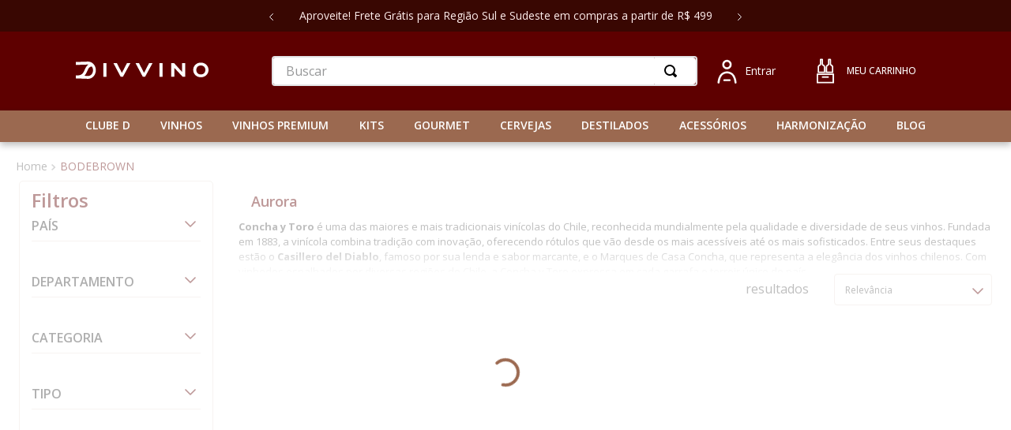

--- FILE ---
content_type: text/html; charset=utf-8
request_url: https://www.google.com/recaptcha/enterprise/anchor?ar=1&k=6LdV7CIpAAAAAPUrHXWlFArQ5hSiNQJk6Ja-vcYM&co=aHR0cHM6Ly93d3cuZGl2dmluby5jb20uYnI6NDQz&hl=pt-BR&v=PoyoqOPhxBO7pBk68S4YbpHZ&size=invisible&anchor-ms=20000&execute-ms=30000&cb=iuhqe4rc4huz
body_size: 48928
content:
<!DOCTYPE HTML><html dir="ltr" lang="pt-BR"><head><meta http-equiv="Content-Type" content="text/html; charset=UTF-8">
<meta http-equiv="X-UA-Compatible" content="IE=edge">
<title>reCAPTCHA</title>
<style type="text/css">
/* cyrillic-ext */
@font-face {
  font-family: 'Roboto';
  font-style: normal;
  font-weight: 400;
  font-stretch: 100%;
  src: url(//fonts.gstatic.com/s/roboto/v48/KFO7CnqEu92Fr1ME7kSn66aGLdTylUAMa3GUBHMdazTgWw.woff2) format('woff2');
  unicode-range: U+0460-052F, U+1C80-1C8A, U+20B4, U+2DE0-2DFF, U+A640-A69F, U+FE2E-FE2F;
}
/* cyrillic */
@font-face {
  font-family: 'Roboto';
  font-style: normal;
  font-weight: 400;
  font-stretch: 100%;
  src: url(//fonts.gstatic.com/s/roboto/v48/KFO7CnqEu92Fr1ME7kSn66aGLdTylUAMa3iUBHMdazTgWw.woff2) format('woff2');
  unicode-range: U+0301, U+0400-045F, U+0490-0491, U+04B0-04B1, U+2116;
}
/* greek-ext */
@font-face {
  font-family: 'Roboto';
  font-style: normal;
  font-weight: 400;
  font-stretch: 100%;
  src: url(//fonts.gstatic.com/s/roboto/v48/KFO7CnqEu92Fr1ME7kSn66aGLdTylUAMa3CUBHMdazTgWw.woff2) format('woff2');
  unicode-range: U+1F00-1FFF;
}
/* greek */
@font-face {
  font-family: 'Roboto';
  font-style: normal;
  font-weight: 400;
  font-stretch: 100%;
  src: url(//fonts.gstatic.com/s/roboto/v48/KFO7CnqEu92Fr1ME7kSn66aGLdTylUAMa3-UBHMdazTgWw.woff2) format('woff2');
  unicode-range: U+0370-0377, U+037A-037F, U+0384-038A, U+038C, U+038E-03A1, U+03A3-03FF;
}
/* math */
@font-face {
  font-family: 'Roboto';
  font-style: normal;
  font-weight: 400;
  font-stretch: 100%;
  src: url(//fonts.gstatic.com/s/roboto/v48/KFO7CnqEu92Fr1ME7kSn66aGLdTylUAMawCUBHMdazTgWw.woff2) format('woff2');
  unicode-range: U+0302-0303, U+0305, U+0307-0308, U+0310, U+0312, U+0315, U+031A, U+0326-0327, U+032C, U+032F-0330, U+0332-0333, U+0338, U+033A, U+0346, U+034D, U+0391-03A1, U+03A3-03A9, U+03B1-03C9, U+03D1, U+03D5-03D6, U+03F0-03F1, U+03F4-03F5, U+2016-2017, U+2034-2038, U+203C, U+2040, U+2043, U+2047, U+2050, U+2057, U+205F, U+2070-2071, U+2074-208E, U+2090-209C, U+20D0-20DC, U+20E1, U+20E5-20EF, U+2100-2112, U+2114-2115, U+2117-2121, U+2123-214F, U+2190, U+2192, U+2194-21AE, U+21B0-21E5, U+21F1-21F2, U+21F4-2211, U+2213-2214, U+2216-22FF, U+2308-230B, U+2310, U+2319, U+231C-2321, U+2336-237A, U+237C, U+2395, U+239B-23B7, U+23D0, U+23DC-23E1, U+2474-2475, U+25AF, U+25B3, U+25B7, U+25BD, U+25C1, U+25CA, U+25CC, U+25FB, U+266D-266F, U+27C0-27FF, U+2900-2AFF, U+2B0E-2B11, U+2B30-2B4C, U+2BFE, U+3030, U+FF5B, U+FF5D, U+1D400-1D7FF, U+1EE00-1EEFF;
}
/* symbols */
@font-face {
  font-family: 'Roboto';
  font-style: normal;
  font-weight: 400;
  font-stretch: 100%;
  src: url(//fonts.gstatic.com/s/roboto/v48/KFO7CnqEu92Fr1ME7kSn66aGLdTylUAMaxKUBHMdazTgWw.woff2) format('woff2');
  unicode-range: U+0001-000C, U+000E-001F, U+007F-009F, U+20DD-20E0, U+20E2-20E4, U+2150-218F, U+2190, U+2192, U+2194-2199, U+21AF, U+21E6-21F0, U+21F3, U+2218-2219, U+2299, U+22C4-22C6, U+2300-243F, U+2440-244A, U+2460-24FF, U+25A0-27BF, U+2800-28FF, U+2921-2922, U+2981, U+29BF, U+29EB, U+2B00-2BFF, U+4DC0-4DFF, U+FFF9-FFFB, U+10140-1018E, U+10190-1019C, U+101A0, U+101D0-101FD, U+102E0-102FB, U+10E60-10E7E, U+1D2C0-1D2D3, U+1D2E0-1D37F, U+1F000-1F0FF, U+1F100-1F1AD, U+1F1E6-1F1FF, U+1F30D-1F30F, U+1F315, U+1F31C, U+1F31E, U+1F320-1F32C, U+1F336, U+1F378, U+1F37D, U+1F382, U+1F393-1F39F, U+1F3A7-1F3A8, U+1F3AC-1F3AF, U+1F3C2, U+1F3C4-1F3C6, U+1F3CA-1F3CE, U+1F3D4-1F3E0, U+1F3ED, U+1F3F1-1F3F3, U+1F3F5-1F3F7, U+1F408, U+1F415, U+1F41F, U+1F426, U+1F43F, U+1F441-1F442, U+1F444, U+1F446-1F449, U+1F44C-1F44E, U+1F453, U+1F46A, U+1F47D, U+1F4A3, U+1F4B0, U+1F4B3, U+1F4B9, U+1F4BB, U+1F4BF, U+1F4C8-1F4CB, U+1F4D6, U+1F4DA, U+1F4DF, U+1F4E3-1F4E6, U+1F4EA-1F4ED, U+1F4F7, U+1F4F9-1F4FB, U+1F4FD-1F4FE, U+1F503, U+1F507-1F50B, U+1F50D, U+1F512-1F513, U+1F53E-1F54A, U+1F54F-1F5FA, U+1F610, U+1F650-1F67F, U+1F687, U+1F68D, U+1F691, U+1F694, U+1F698, U+1F6AD, U+1F6B2, U+1F6B9-1F6BA, U+1F6BC, U+1F6C6-1F6CF, U+1F6D3-1F6D7, U+1F6E0-1F6EA, U+1F6F0-1F6F3, U+1F6F7-1F6FC, U+1F700-1F7FF, U+1F800-1F80B, U+1F810-1F847, U+1F850-1F859, U+1F860-1F887, U+1F890-1F8AD, U+1F8B0-1F8BB, U+1F8C0-1F8C1, U+1F900-1F90B, U+1F93B, U+1F946, U+1F984, U+1F996, U+1F9E9, U+1FA00-1FA6F, U+1FA70-1FA7C, U+1FA80-1FA89, U+1FA8F-1FAC6, U+1FACE-1FADC, U+1FADF-1FAE9, U+1FAF0-1FAF8, U+1FB00-1FBFF;
}
/* vietnamese */
@font-face {
  font-family: 'Roboto';
  font-style: normal;
  font-weight: 400;
  font-stretch: 100%;
  src: url(//fonts.gstatic.com/s/roboto/v48/KFO7CnqEu92Fr1ME7kSn66aGLdTylUAMa3OUBHMdazTgWw.woff2) format('woff2');
  unicode-range: U+0102-0103, U+0110-0111, U+0128-0129, U+0168-0169, U+01A0-01A1, U+01AF-01B0, U+0300-0301, U+0303-0304, U+0308-0309, U+0323, U+0329, U+1EA0-1EF9, U+20AB;
}
/* latin-ext */
@font-face {
  font-family: 'Roboto';
  font-style: normal;
  font-weight: 400;
  font-stretch: 100%;
  src: url(//fonts.gstatic.com/s/roboto/v48/KFO7CnqEu92Fr1ME7kSn66aGLdTylUAMa3KUBHMdazTgWw.woff2) format('woff2');
  unicode-range: U+0100-02BA, U+02BD-02C5, U+02C7-02CC, U+02CE-02D7, U+02DD-02FF, U+0304, U+0308, U+0329, U+1D00-1DBF, U+1E00-1E9F, U+1EF2-1EFF, U+2020, U+20A0-20AB, U+20AD-20C0, U+2113, U+2C60-2C7F, U+A720-A7FF;
}
/* latin */
@font-face {
  font-family: 'Roboto';
  font-style: normal;
  font-weight: 400;
  font-stretch: 100%;
  src: url(//fonts.gstatic.com/s/roboto/v48/KFO7CnqEu92Fr1ME7kSn66aGLdTylUAMa3yUBHMdazQ.woff2) format('woff2');
  unicode-range: U+0000-00FF, U+0131, U+0152-0153, U+02BB-02BC, U+02C6, U+02DA, U+02DC, U+0304, U+0308, U+0329, U+2000-206F, U+20AC, U+2122, U+2191, U+2193, U+2212, U+2215, U+FEFF, U+FFFD;
}
/* cyrillic-ext */
@font-face {
  font-family: 'Roboto';
  font-style: normal;
  font-weight: 500;
  font-stretch: 100%;
  src: url(//fonts.gstatic.com/s/roboto/v48/KFO7CnqEu92Fr1ME7kSn66aGLdTylUAMa3GUBHMdazTgWw.woff2) format('woff2');
  unicode-range: U+0460-052F, U+1C80-1C8A, U+20B4, U+2DE0-2DFF, U+A640-A69F, U+FE2E-FE2F;
}
/* cyrillic */
@font-face {
  font-family: 'Roboto';
  font-style: normal;
  font-weight: 500;
  font-stretch: 100%;
  src: url(//fonts.gstatic.com/s/roboto/v48/KFO7CnqEu92Fr1ME7kSn66aGLdTylUAMa3iUBHMdazTgWw.woff2) format('woff2');
  unicode-range: U+0301, U+0400-045F, U+0490-0491, U+04B0-04B1, U+2116;
}
/* greek-ext */
@font-face {
  font-family: 'Roboto';
  font-style: normal;
  font-weight: 500;
  font-stretch: 100%;
  src: url(//fonts.gstatic.com/s/roboto/v48/KFO7CnqEu92Fr1ME7kSn66aGLdTylUAMa3CUBHMdazTgWw.woff2) format('woff2');
  unicode-range: U+1F00-1FFF;
}
/* greek */
@font-face {
  font-family: 'Roboto';
  font-style: normal;
  font-weight: 500;
  font-stretch: 100%;
  src: url(//fonts.gstatic.com/s/roboto/v48/KFO7CnqEu92Fr1ME7kSn66aGLdTylUAMa3-UBHMdazTgWw.woff2) format('woff2');
  unicode-range: U+0370-0377, U+037A-037F, U+0384-038A, U+038C, U+038E-03A1, U+03A3-03FF;
}
/* math */
@font-face {
  font-family: 'Roboto';
  font-style: normal;
  font-weight: 500;
  font-stretch: 100%;
  src: url(//fonts.gstatic.com/s/roboto/v48/KFO7CnqEu92Fr1ME7kSn66aGLdTylUAMawCUBHMdazTgWw.woff2) format('woff2');
  unicode-range: U+0302-0303, U+0305, U+0307-0308, U+0310, U+0312, U+0315, U+031A, U+0326-0327, U+032C, U+032F-0330, U+0332-0333, U+0338, U+033A, U+0346, U+034D, U+0391-03A1, U+03A3-03A9, U+03B1-03C9, U+03D1, U+03D5-03D6, U+03F0-03F1, U+03F4-03F5, U+2016-2017, U+2034-2038, U+203C, U+2040, U+2043, U+2047, U+2050, U+2057, U+205F, U+2070-2071, U+2074-208E, U+2090-209C, U+20D0-20DC, U+20E1, U+20E5-20EF, U+2100-2112, U+2114-2115, U+2117-2121, U+2123-214F, U+2190, U+2192, U+2194-21AE, U+21B0-21E5, U+21F1-21F2, U+21F4-2211, U+2213-2214, U+2216-22FF, U+2308-230B, U+2310, U+2319, U+231C-2321, U+2336-237A, U+237C, U+2395, U+239B-23B7, U+23D0, U+23DC-23E1, U+2474-2475, U+25AF, U+25B3, U+25B7, U+25BD, U+25C1, U+25CA, U+25CC, U+25FB, U+266D-266F, U+27C0-27FF, U+2900-2AFF, U+2B0E-2B11, U+2B30-2B4C, U+2BFE, U+3030, U+FF5B, U+FF5D, U+1D400-1D7FF, U+1EE00-1EEFF;
}
/* symbols */
@font-face {
  font-family: 'Roboto';
  font-style: normal;
  font-weight: 500;
  font-stretch: 100%;
  src: url(//fonts.gstatic.com/s/roboto/v48/KFO7CnqEu92Fr1ME7kSn66aGLdTylUAMaxKUBHMdazTgWw.woff2) format('woff2');
  unicode-range: U+0001-000C, U+000E-001F, U+007F-009F, U+20DD-20E0, U+20E2-20E4, U+2150-218F, U+2190, U+2192, U+2194-2199, U+21AF, U+21E6-21F0, U+21F3, U+2218-2219, U+2299, U+22C4-22C6, U+2300-243F, U+2440-244A, U+2460-24FF, U+25A0-27BF, U+2800-28FF, U+2921-2922, U+2981, U+29BF, U+29EB, U+2B00-2BFF, U+4DC0-4DFF, U+FFF9-FFFB, U+10140-1018E, U+10190-1019C, U+101A0, U+101D0-101FD, U+102E0-102FB, U+10E60-10E7E, U+1D2C0-1D2D3, U+1D2E0-1D37F, U+1F000-1F0FF, U+1F100-1F1AD, U+1F1E6-1F1FF, U+1F30D-1F30F, U+1F315, U+1F31C, U+1F31E, U+1F320-1F32C, U+1F336, U+1F378, U+1F37D, U+1F382, U+1F393-1F39F, U+1F3A7-1F3A8, U+1F3AC-1F3AF, U+1F3C2, U+1F3C4-1F3C6, U+1F3CA-1F3CE, U+1F3D4-1F3E0, U+1F3ED, U+1F3F1-1F3F3, U+1F3F5-1F3F7, U+1F408, U+1F415, U+1F41F, U+1F426, U+1F43F, U+1F441-1F442, U+1F444, U+1F446-1F449, U+1F44C-1F44E, U+1F453, U+1F46A, U+1F47D, U+1F4A3, U+1F4B0, U+1F4B3, U+1F4B9, U+1F4BB, U+1F4BF, U+1F4C8-1F4CB, U+1F4D6, U+1F4DA, U+1F4DF, U+1F4E3-1F4E6, U+1F4EA-1F4ED, U+1F4F7, U+1F4F9-1F4FB, U+1F4FD-1F4FE, U+1F503, U+1F507-1F50B, U+1F50D, U+1F512-1F513, U+1F53E-1F54A, U+1F54F-1F5FA, U+1F610, U+1F650-1F67F, U+1F687, U+1F68D, U+1F691, U+1F694, U+1F698, U+1F6AD, U+1F6B2, U+1F6B9-1F6BA, U+1F6BC, U+1F6C6-1F6CF, U+1F6D3-1F6D7, U+1F6E0-1F6EA, U+1F6F0-1F6F3, U+1F6F7-1F6FC, U+1F700-1F7FF, U+1F800-1F80B, U+1F810-1F847, U+1F850-1F859, U+1F860-1F887, U+1F890-1F8AD, U+1F8B0-1F8BB, U+1F8C0-1F8C1, U+1F900-1F90B, U+1F93B, U+1F946, U+1F984, U+1F996, U+1F9E9, U+1FA00-1FA6F, U+1FA70-1FA7C, U+1FA80-1FA89, U+1FA8F-1FAC6, U+1FACE-1FADC, U+1FADF-1FAE9, U+1FAF0-1FAF8, U+1FB00-1FBFF;
}
/* vietnamese */
@font-face {
  font-family: 'Roboto';
  font-style: normal;
  font-weight: 500;
  font-stretch: 100%;
  src: url(//fonts.gstatic.com/s/roboto/v48/KFO7CnqEu92Fr1ME7kSn66aGLdTylUAMa3OUBHMdazTgWw.woff2) format('woff2');
  unicode-range: U+0102-0103, U+0110-0111, U+0128-0129, U+0168-0169, U+01A0-01A1, U+01AF-01B0, U+0300-0301, U+0303-0304, U+0308-0309, U+0323, U+0329, U+1EA0-1EF9, U+20AB;
}
/* latin-ext */
@font-face {
  font-family: 'Roboto';
  font-style: normal;
  font-weight: 500;
  font-stretch: 100%;
  src: url(//fonts.gstatic.com/s/roboto/v48/KFO7CnqEu92Fr1ME7kSn66aGLdTylUAMa3KUBHMdazTgWw.woff2) format('woff2');
  unicode-range: U+0100-02BA, U+02BD-02C5, U+02C7-02CC, U+02CE-02D7, U+02DD-02FF, U+0304, U+0308, U+0329, U+1D00-1DBF, U+1E00-1E9F, U+1EF2-1EFF, U+2020, U+20A0-20AB, U+20AD-20C0, U+2113, U+2C60-2C7F, U+A720-A7FF;
}
/* latin */
@font-face {
  font-family: 'Roboto';
  font-style: normal;
  font-weight: 500;
  font-stretch: 100%;
  src: url(//fonts.gstatic.com/s/roboto/v48/KFO7CnqEu92Fr1ME7kSn66aGLdTylUAMa3yUBHMdazQ.woff2) format('woff2');
  unicode-range: U+0000-00FF, U+0131, U+0152-0153, U+02BB-02BC, U+02C6, U+02DA, U+02DC, U+0304, U+0308, U+0329, U+2000-206F, U+20AC, U+2122, U+2191, U+2193, U+2212, U+2215, U+FEFF, U+FFFD;
}
/* cyrillic-ext */
@font-face {
  font-family: 'Roboto';
  font-style: normal;
  font-weight: 900;
  font-stretch: 100%;
  src: url(//fonts.gstatic.com/s/roboto/v48/KFO7CnqEu92Fr1ME7kSn66aGLdTylUAMa3GUBHMdazTgWw.woff2) format('woff2');
  unicode-range: U+0460-052F, U+1C80-1C8A, U+20B4, U+2DE0-2DFF, U+A640-A69F, U+FE2E-FE2F;
}
/* cyrillic */
@font-face {
  font-family: 'Roboto';
  font-style: normal;
  font-weight: 900;
  font-stretch: 100%;
  src: url(//fonts.gstatic.com/s/roboto/v48/KFO7CnqEu92Fr1ME7kSn66aGLdTylUAMa3iUBHMdazTgWw.woff2) format('woff2');
  unicode-range: U+0301, U+0400-045F, U+0490-0491, U+04B0-04B1, U+2116;
}
/* greek-ext */
@font-face {
  font-family: 'Roboto';
  font-style: normal;
  font-weight: 900;
  font-stretch: 100%;
  src: url(//fonts.gstatic.com/s/roboto/v48/KFO7CnqEu92Fr1ME7kSn66aGLdTylUAMa3CUBHMdazTgWw.woff2) format('woff2');
  unicode-range: U+1F00-1FFF;
}
/* greek */
@font-face {
  font-family: 'Roboto';
  font-style: normal;
  font-weight: 900;
  font-stretch: 100%;
  src: url(//fonts.gstatic.com/s/roboto/v48/KFO7CnqEu92Fr1ME7kSn66aGLdTylUAMa3-UBHMdazTgWw.woff2) format('woff2');
  unicode-range: U+0370-0377, U+037A-037F, U+0384-038A, U+038C, U+038E-03A1, U+03A3-03FF;
}
/* math */
@font-face {
  font-family: 'Roboto';
  font-style: normal;
  font-weight: 900;
  font-stretch: 100%;
  src: url(//fonts.gstatic.com/s/roboto/v48/KFO7CnqEu92Fr1ME7kSn66aGLdTylUAMawCUBHMdazTgWw.woff2) format('woff2');
  unicode-range: U+0302-0303, U+0305, U+0307-0308, U+0310, U+0312, U+0315, U+031A, U+0326-0327, U+032C, U+032F-0330, U+0332-0333, U+0338, U+033A, U+0346, U+034D, U+0391-03A1, U+03A3-03A9, U+03B1-03C9, U+03D1, U+03D5-03D6, U+03F0-03F1, U+03F4-03F5, U+2016-2017, U+2034-2038, U+203C, U+2040, U+2043, U+2047, U+2050, U+2057, U+205F, U+2070-2071, U+2074-208E, U+2090-209C, U+20D0-20DC, U+20E1, U+20E5-20EF, U+2100-2112, U+2114-2115, U+2117-2121, U+2123-214F, U+2190, U+2192, U+2194-21AE, U+21B0-21E5, U+21F1-21F2, U+21F4-2211, U+2213-2214, U+2216-22FF, U+2308-230B, U+2310, U+2319, U+231C-2321, U+2336-237A, U+237C, U+2395, U+239B-23B7, U+23D0, U+23DC-23E1, U+2474-2475, U+25AF, U+25B3, U+25B7, U+25BD, U+25C1, U+25CA, U+25CC, U+25FB, U+266D-266F, U+27C0-27FF, U+2900-2AFF, U+2B0E-2B11, U+2B30-2B4C, U+2BFE, U+3030, U+FF5B, U+FF5D, U+1D400-1D7FF, U+1EE00-1EEFF;
}
/* symbols */
@font-face {
  font-family: 'Roboto';
  font-style: normal;
  font-weight: 900;
  font-stretch: 100%;
  src: url(//fonts.gstatic.com/s/roboto/v48/KFO7CnqEu92Fr1ME7kSn66aGLdTylUAMaxKUBHMdazTgWw.woff2) format('woff2');
  unicode-range: U+0001-000C, U+000E-001F, U+007F-009F, U+20DD-20E0, U+20E2-20E4, U+2150-218F, U+2190, U+2192, U+2194-2199, U+21AF, U+21E6-21F0, U+21F3, U+2218-2219, U+2299, U+22C4-22C6, U+2300-243F, U+2440-244A, U+2460-24FF, U+25A0-27BF, U+2800-28FF, U+2921-2922, U+2981, U+29BF, U+29EB, U+2B00-2BFF, U+4DC0-4DFF, U+FFF9-FFFB, U+10140-1018E, U+10190-1019C, U+101A0, U+101D0-101FD, U+102E0-102FB, U+10E60-10E7E, U+1D2C0-1D2D3, U+1D2E0-1D37F, U+1F000-1F0FF, U+1F100-1F1AD, U+1F1E6-1F1FF, U+1F30D-1F30F, U+1F315, U+1F31C, U+1F31E, U+1F320-1F32C, U+1F336, U+1F378, U+1F37D, U+1F382, U+1F393-1F39F, U+1F3A7-1F3A8, U+1F3AC-1F3AF, U+1F3C2, U+1F3C4-1F3C6, U+1F3CA-1F3CE, U+1F3D4-1F3E0, U+1F3ED, U+1F3F1-1F3F3, U+1F3F5-1F3F7, U+1F408, U+1F415, U+1F41F, U+1F426, U+1F43F, U+1F441-1F442, U+1F444, U+1F446-1F449, U+1F44C-1F44E, U+1F453, U+1F46A, U+1F47D, U+1F4A3, U+1F4B0, U+1F4B3, U+1F4B9, U+1F4BB, U+1F4BF, U+1F4C8-1F4CB, U+1F4D6, U+1F4DA, U+1F4DF, U+1F4E3-1F4E6, U+1F4EA-1F4ED, U+1F4F7, U+1F4F9-1F4FB, U+1F4FD-1F4FE, U+1F503, U+1F507-1F50B, U+1F50D, U+1F512-1F513, U+1F53E-1F54A, U+1F54F-1F5FA, U+1F610, U+1F650-1F67F, U+1F687, U+1F68D, U+1F691, U+1F694, U+1F698, U+1F6AD, U+1F6B2, U+1F6B9-1F6BA, U+1F6BC, U+1F6C6-1F6CF, U+1F6D3-1F6D7, U+1F6E0-1F6EA, U+1F6F0-1F6F3, U+1F6F7-1F6FC, U+1F700-1F7FF, U+1F800-1F80B, U+1F810-1F847, U+1F850-1F859, U+1F860-1F887, U+1F890-1F8AD, U+1F8B0-1F8BB, U+1F8C0-1F8C1, U+1F900-1F90B, U+1F93B, U+1F946, U+1F984, U+1F996, U+1F9E9, U+1FA00-1FA6F, U+1FA70-1FA7C, U+1FA80-1FA89, U+1FA8F-1FAC6, U+1FACE-1FADC, U+1FADF-1FAE9, U+1FAF0-1FAF8, U+1FB00-1FBFF;
}
/* vietnamese */
@font-face {
  font-family: 'Roboto';
  font-style: normal;
  font-weight: 900;
  font-stretch: 100%;
  src: url(//fonts.gstatic.com/s/roboto/v48/KFO7CnqEu92Fr1ME7kSn66aGLdTylUAMa3OUBHMdazTgWw.woff2) format('woff2');
  unicode-range: U+0102-0103, U+0110-0111, U+0128-0129, U+0168-0169, U+01A0-01A1, U+01AF-01B0, U+0300-0301, U+0303-0304, U+0308-0309, U+0323, U+0329, U+1EA0-1EF9, U+20AB;
}
/* latin-ext */
@font-face {
  font-family: 'Roboto';
  font-style: normal;
  font-weight: 900;
  font-stretch: 100%;
  src: url(//fonts.gstatic.com/s/roboto/v48/KFO7CnqEu92Fr1ME7kSn66aGLdTylUAMa3KUBHMdazTgWw.woff2) format('woff2');
  unicode-range: U+0100-02BA, U+02BD-02C5, U+02C7-02CC, U+02CE-02D7, U+02DD-02FF, U+0304, U+0308, U+0329, U+1D00-1DBF, U+1E00-1E9F, U+1EF2-1EFF, U+2020, U+20A0-20AB, U+20AD-20C0, U+2113, U+2C60-2C7F, U+A720-A7FF;
}
/* latin */
@font-face {
  font-family: 'Roboto';
  font-style: normal;
  font-weight: 900;
  font-stretch: 100%;
  src: url(//fonts.gstatic.com/s/roboto/v48/KFO7CnqEu92Fr1ME7kSn66aGLdTylUAMa3yUBHMdazQ.woff2) format('woff2');
  unicode-range: U+0000-00FF, U+0131, U+0152-0153, U+02BB-02BC, U+02C6, U+02DA, U+02DC, U+0304, U+0308, U+0329, U+2000-206F, U+20AC, U+2122, U+2191, U+2193, U+2212, U+2215, U+FEFF, U+FFFD;
}

</style>
<link rel="stylesheet" type="text/css" href="https://www.gstatic.com/recaptcha/releases/PoyoqOPhxBO7pBk68S4YbpHZ/styles__ltr.css">
<script nonce="UKBnAuvRlMpPJBQPpHbJ8g" type="text/javascript">window['__recaptcha_api'] = 'https://www.google.com/recaptcha/enterprise/';</script>
<script type="text/javascript" src="https://www.gstatic.com/recaptcha/releases/PoyoqOPhxBO7pBk68S4YbpHZ/recaptcha__pt_br.js" nonce="UKBnAuvRlMpPJBQPpHbJ8g">
      
    </script></head>
<body><div id="rc-anchor-alert" class="rc-anchor-alert"></div>
<input type="hidden" id="recaptcha-token" value="[base64]">
<script type="text/javascript" nonce="UKBnAuvRlMpPJBQPpHbJ8g">
      recaptcha.anchor.Main.init("[\x22ainput\x22,[\x22bgdata\x22,\x22\x22,\[base64]/[base64]/[base64]/[base64]/[base64]/UltsKytdPUU6KEU8MjA0OD9SW2wrK109RT4+NnwxOTI6KChFJjY0NTEyKT09NTUyOTYmJk0rMTxjLmxlbmd0aCYmKGMuY2hhckNvZGVBdChNKzEpJjY0NTEyKT09NTYzMjA/[base64]/[base64]/[base64]/[base64]/[base64]/[base64]/[base64]\x22,\[base64]\\u003d\x22,\x22RGMWw5rDusKRT8OSwph5TEDCvGlGak7DtsOLw67DqDPCgwnDsHvCvsO9KyloXsK8Sz9hwrQJwqPCscOeLcKDOsKpHj9eworCo2kGBcKuw4TCksKPAsKJw57DhMOHWX0iDMOGEsOtwqnCo3rDv8K/[base64]/DhB96woF6woIZf8OrwpQjDzrDrh/Dv8Kmwp58BsKNw4dJw7t4wqlaw41KwrEFw7vCjcKZNnPCi3JBw5wowrHDn1/DjVxNw5dawq5Bw6Ewwo7Dqic9ZcK8ccOvw63CnMOQw7VtwprDq8O1woPDgUM3wrUOw4vDsy7CtnHDklbClX7Ck8Oiw4/Dj8ONS3FHwq8rwoTDqVLCgsKawr7DjBVQGUHDrMOCfG0NJ8KSewocwqzDuzHCtsKHCnvCrcOYNcOZw5rChMO/w4fDrcK+wqvChGxCwrsvHsK4w5IVwrh7wpzCsjjDjsOAfhHCksORe1XDq8OUfUZ+EMOYb8K9wpHCrMOYw5/DhU4vP07DocKBwod6wpvDvETCp8K+w5PDucOtwqMIw4LDvsKadjPDiQhvNyHDqglLw4pRNFPDozvChsKgezHDmsKXwpQXHzBHC8OwO8KJw53DnMK7wrPCtkApVkLCs8O+O8KPwoVJe3LCoMKwwqvDsz0LRBjDhMO9RsKNwqjCgzFOwrp4wp7CsMOeTsOsw4/CpE7CiTEmw5rDmBx0wr3DhcK/wp/CncKqSsORwrbCmkTCkUrCn2FJw6nDjnrClsKEAnYJQMOgw5DDlxh9NSzDi8O+HMK8wovDhyTDhcOBK8OUMVhVRcOoV8OgbCQYXsOcD8KQwoHCiMKywpvDvQRLw7RHw6/Dh8O5OMKfasKUDcOOIsO0Z8K7w5HDvX3CgkjDqm5uBMKMw5zCk8OJwrTDu8Kwd8ODwoPDt2orNjrCvg3DmxNuOcKSw5bDlBDDt3YLBsO1wqtGwpd2UgTCvks5QcKewp3Ci8Oaw4Fae8KsF8K4w7xYwpc/wqHDh8K6wo0NfXbCocKowqo0woMSOcObZMKxw5nDohErYMOqGcKiw4jDlsOBRBxUw5PDjT/DtzXCnTZkBEMfOgbDj8OHCRQDwofCvl3Ci2vCjMKmworDqsKQbT/CrhvChDNRXGvCqW/CmgbCrMOiFw/DtcKUw7TDpXB/w6FBw6LCtRTChcKCJcO4w4jDssOcwqPCqgVcw6TDuA1Kw7DCtsOQwoDCoF1iwoXCvW/CrcKPPcK6wpHCmWUFwqhCQnrCl8K5wqAcwrdAY3Vyw47DgltxwoVAwpXDpwITIhhaw6sCwpnCqH0Iw7lmw7nDrljDu8OkCsO4w7XDqMKRcMORw68RTcKFwoNLwoEyw4LDucO+LHMswp3CtMO1woc+w4TCmiHChsK/ByTDqzdIwpzCpsK6w4hMw6VUasKnaTl2P3IfBcKoKcKhwr1PfzHCm8KJX1/[base64]/[base64]/DtTfCjCYYKMOyAsK9wqLDhiDDscKYwp/DvMKjwr8qXRDCksKCHjUsesKhwrAjw7MywrLCsVFHwqYXw4nCoBYsV34QI1/[base64]/DhifCgGHDisOHW2PDt8O+w6XDnMONbHDCv8KRw4IaSB3CmsKiwrZcwpnDinUkTD3DvS/[base64]/CmEXDhsK5w6HDiMOuLMKIwp4YEMOXHsOjwr/[base64]/CisKmw5xqwoxVaDjDnU5rw4PCiV4rwoESw7rCkj/DpMKSfz8/[base64]/[base64]/wpPDgcOWBMOIGMKsw6zChXXCocKZw7QOd0pyw57Dh8OLdsKLMsK/NsKKwp4BPEFHQyFkb0bDv0vDpGzCv8KZwpfCoW/CmMO0G8KKPcOVOjgiwpoKQw0jwp1PwpbCp8O8w4UvSVnCosOUwo/CuW3DksODwq5hZ8OWwoVDG8OkSj3Cqyl/wrF3ah/[base64]/CvSHCimUswohpwpDDlsOpworDocO/wqLCsifDvsOoAlZtTypFw6jDoy/DjcKyc8KkIcOlw5LCo8OqF8Kqw57DhVfDhcOFNcOqJB3Dn1MEwr1Uwpt+UMK0wo/CoxwJwqB9NQhAwrXClEDDlcK2C8Opw6DCrj8QQH7DtxZBMRTDiFUhw7ocQcKcw7BLf8ODwo8/[base64]/ShR8QFLDnsKSbVhGw5DCkgvCvMOnDhnDhcKkCW1QwpwAwooZw4xXw4RLXcKxCl3DpMKxAsOuE3NbwqnDnQHCuMOAw5UEwo8vf8Ksw49iw54NwqLDncK1w7I/EEYuw6zDq8K3I8OJWgLDgWwRwqDDnsKhw4A8HV1Kw5jDqMO2ThJEwqTDncKmRcOvw5nDkH1aZEXCocKOcsKxw4PDmT3ChMOgwpnCjMOOR2xEQ8OBwpkKwp/DhcKfwrHCj2/Cj8KkwrAoRMOFwq19Q8K8wpN0N8K8OsKcw4RRNMKwNcOlwobDn2cdw6ZDwqUNw6wZPMOew7tIw4Y0w5Rew73CncOTwqVEN2/Di8Kdw6IpRsK1woIxw7l/[base64]/FsKYHWXCqjnDknhiXcKsw4TDscKfwpLDhC/Dt8Okw57DuBnCrAJWw5s2w7wRwqhpw7DDuMK+w4PDlcOUwop4QD4McX3CpcOqwosFScKrRWURw5klw5LDlMKWwqRGw75xwrHCucOfw53CsMORw5cFHVLDv3vCuR0sw7Mew6Fiw5DDhUgtwpEaR8KkcMKAwqzCqBN7dcKMBcODw4ROw4Vfw7o/w6rDh00GwrFNHj1ZB8O3eMOQwqHDgno2dsKdPWVwCGVPNyY5w67CiMKaw5t9wrhDajMxScO2w7RrwqoSwqHCpiZCw77Ci1kEwobCvB00GSEWdEBaWT9uw5kQVcKzfMKvETDDg17CgMKTw7oWSSjDlG9NworCicKnwrPDnsKKw7nDl8Odw6YOw67Cvg/CnsKuQsOzwo9rwosBw6VPX8OfYGfDgD9Vw6nChMOgbn3Cqx9MwqQUKcO6w6zDhmDCrsKCZizDj8KSZlXDo8OBPDPChx3DungrMMKVwqZ+wrLCkz7CiMOowrvDmMOdNsOFw65uw5zDt8OgwoAFw6HCoMOweMOkw74eQsOkTwF/w6XCh8KiwqYrAXjDoUvDtAcwQQpgw6HCmsOCwoHCnsKUc8KFw4bChFZja8K5wrN+w5/DncK4OkzDv8Kvw7TDnxtZw4LCrHBfwqYWDMKhw4QDCsOCTcKRNcOvI8OKwp/DhBbCtcOBfkU8EAPDuMOvXMKvNyYzSy1Rw6kNwqQyK8OPw7sscBZMJcOqbcO9w5/[base64]/Ci8KYJVzDhcK/w6g+BcKGf1RhwqJ/[base64]/w65gfhXDmMOTFTbChsOMVsObPwVEecO9woTCr8KsalXCksOIw44ISW7DhMOQBxPCnMK/UwbDncK/[base64]/DuXTDr8K0wpNiVjzDm8K2exsHwp/[base64]/Cg8KwwoVOwqFKwr4xw5XDgsOYw5zCl1rDtgvDqcK7bcKSBBx/SGTDoQLDl8KPNlxefylvIXjDtT52dEoHw5nCl8KzJ8KQARMkw77CmV/DlVbDusO/[base64]/DvsKxw68OwozCkVDDo31wFCVCw402w6jClXnCowDCgUZhWlA7bsO6RcOgwprCiizDsFTCq8OORHIgX8KgWiAfw4lNfnAewoowwonCq8K1w5bDocOHfRBIw5/[base64]/bwbCkcO+Vzg1SwMRwoZ7MkPCtsKyecKOw7xcwozDmcOCOEDCnDxaTScNAMKtw5rCjHrCtMOywp8yb3JGwrlFOMKcb8O3w5VBQ1cWasKKwpslHkZROhfDjjjDucOUZMOVw5YAw41lSsOqw55vKcOQwp4GFC/DkcK4XMOLw4XCkMOxwqjDiBfDsMOJw5xDUMKCTcO2Sl3Co3DCh8ODB2DDssKXMsKfHkHDrMO3KAAow77Dk8KVFMOfP0zCmgXDvcKcwq/Dsxs9fk4hwpNTwq8Nwo/CpBzDjcONwqrDkzlRXRUtw4wdJlZlTi7DgcKIMMKKARYwAgXCkcKxKFvCoMKhVWjCucKDAcOKw5USwr0KSQzCvcKpwr/DusOkw6bDvcOsw4LCicOGw4XCuMOVVcOuQxTDllTCuMOla8ObwrAveSpBFwzDpikZdyfCryMmw7cWU1dZDsKlwpHCpMOcwrTCpkzCt3LDn2JEYcKWS8Kowq8PN2HCog5Gwp1Yw5jDsRxuwrzCqQPDmmdFaQjDrT/Ds2R8w4QNY8Kxd8KqCEfDhMOnwozCm8KkwonDvsOLL8KZT8O1wqJmwpvDpMKiwqwWw6PDtcK9EibCszUMw5LDlyjCgjDCgsKiwqxtw7bCpDHDiQ5CC8Kzw6/CiMKOQSXClMO9w6YWw4rClBXCv8O2SsOFwrTDpMKqwqUVP8O7e8O0w5vDq2fCisOGwobCsH3DvjYCZMK4RsKQUsKww5c0wozDvygvNcORw77Cu0sOEMORw47Di8O8P8KBw6XDm8Obw4FVWG9wwrZTF8KRw6bDgR48wpvDlU7Crz7DvMKxw6U/ccKwwpNuDwtjw6nCsG8kcXsXQMKVQMKARwrCpWTDp2YlAjhQw5bCjl49I8KPKcOBNArDk34GNMKLw4N/TcO4wpl5B8KqwoTCk0I1cGlnJAkLNsKCw4rDhMOlX8Kiw50Vw4rChDTDhAppwojDnSXCusODwq4lwoPDrEPCuGBpwoQEw4rDsXcdwpoDwqDCjHfCs3RedEUBFTl2woDCrsOwL8KvXAcOfMOKworClMOVwrLClcOcwo43ACrCkjQfwoVVT8Ojwr/CmH/DgcKSw481w6XCocKCQxnCtsKJw67DuGk/MFLCisOiw6NiBnpnbcOSw4nCssOwK2ZiwrnDrMK6w4TCvsKTw50qO8O2Y8O4w6sSw6/Cu2BaYx9FPMONf3nCtsO1dE9Yw7bCnsKpwoxQAzHDtybCncOZGsO6TyXCkBBmw6AmH3PDrMOrRcK1MxN8esK/E2xPwo5pw5fCgMO5SxXCgFpfwrjDpMOdwpotwo/DnMOgwqLDmXnDtwxjworCm8KlwqAdIjptw69Rwpslw4fCpCtdUVzDimPDvRYtP1kbAsOMaV8Kwr1GeQhHYH/Ci246wpTDh8KZw60rAi7CiUc7woAdw5/[base64]/CkyxGA8KOGn5tA8O9woDCsn1RwrlMckzCtDTDhC7CjFTCocKIUMKWw7M/PTY0w61Yw5lRwqJJcFPCmsOzSCXDux5oV8KJw6PCqGRrcSDDsR7Cr8K0wqwvwrYKDSRdZMOAw4Rlw4F8w7BRdwI4ScOrwqdqw7DDusONI8O6IFp1VsOtJzd/[base64]/FhBaw7VROSbDosK/w6tCw5shdMKzw5UfwonChsOmw50yAl94XiXDm8K4TQzCisK2w5DCv8KXw40WIcO8a1xDcR/DlsO0wrRqNUvCv8K+woFFZgVrwqgwC13Djw7CqRUpw4fDoXTCrcKcBMKSw7Iww40sWz4YZih3w7fDgyVOw6XDpg3CnC95awvCgcOgTVzCicO1aMOXwpoBwqXCv3BFwrRCw6hFw6/CqcKEUDrCgsO8w7nDlhHCg8Oyw6vDlMK7R8KMw7nDrwooNcOEw6VCODsUwpjDpWbCpDEBGWDCpy/CoG50bsOfET0Cwo8zw5NTwoDDhT/DrQnCs8Ose2wKS8OuWlXDiFQLAHUUwprDjsOGJxZCecKWXsKiw7oFw6zDosO6w7tRGAUOI0hfCMOXZ8KVVcOFIT3Ds1jCjFjCrFMUIDwgwpdQQHTDjG0fLMKHwo8JbsOow6BVwrsuw7/CtsK5w7jDpTLDjVHClx9twqhQwr3DpMOIw7fCmCJDwoHDv0DCocKgw4xiw4rClU7DqExGQDE0ETPDnsKYwrR0wrTDgz3DsMOew54nw4zDi8KYGsKaKcKnNjvCiXQDw6nCtsOlwoTDi8OsPsO8Jzktwrp8HBvCl8OswrVkwpjDiGrDp1/[base64]/[base64]/[base64]/CpsKvQwLClUXCjMOvL8K+wpATcMKtIBLDm8KZw7/[base64]/[base64]/[base64]/w5jDsMOrwoYgGcKccgzClsKTwrnDpl57YsOBIBDCsXDChcOMezlhw7B6NcOXw4zCh1oxPlhTwr/CqFfDucKlw53CnxPCv8Kcdy7DiFVrw64Bw6zDiGzDisKNw5/DmsKecB8+N8O4DS4ow4rCqMOraS10w7tIwpjDvsKJQ3ZoHcKXwrhcL8KBGHpyw5rDjcKYwphtTcK+RsKxwppqw4MHOMKhw6A5w7HDhcOZHmzDrcKowpt0wqZZw6XCmMOgNH1NMcO5I8KPTinCvg/[base64]/DqjZpIUjCocOTW8KVwp5if2oJYcKRGMO0HgBPXC/[base64]/DmRfCh8OLEBnDnsK2X1Niwq7DocKBwqYUwrbCtxzCu8KBw4powpvCl8KiEcKVw7M+ZGYpDGvDnMKJIMKOwpbCkEfDnMKWwofCsMKgwqrDqTM5PBTDiA3DuF0jBQZvwqMrEsK7FVEQw7/[base64]/[base64]/CusKtRijDkDnCoALCrcKyIsOWwp4MwrnDoTxZOjcNw7BDwrZkQMO3dnfDt0c+d33Cr8KSw5tsA8K4UsK+wrY5YsOCw7BANXQ8wpzDt8KIZ27DlMOww5jCnMK6YnZOwrNPSC5tAAfDnBJtW1ZVwq3DgWoud2RUZMOVwr/CrsKMwpvDp1JRPQzCrsODDsK2GsO7w5XCjmhJw6BCcmPDrwMnwq/Dmn0Qw7jDkn3CqMK4TMOBwoUxw6UKw4ZNwqdXwqZtw43CnzEHEsOlZMOMGyTDnE3CvTo/emUUwqMZw4gZwopcw6J3w4TCj8KTX8KfwobCtBUWw4gwwo/Ckgk6wohYw5zCssO1ETDCkRxDF8OXwoxBw7kow6PCsnfDjMKowr8RC0Zdwph1wphhwrAKU0oewrzCtcOcEcOXwr/CkHU5w6IgBTQ3w7vCsMKxw7lKw6PDmwYQw7DDgh1nUMOKScOnwqXCnHJxwqvDqCoxMXDCu3sjw5EdwqzDhEh/wqodawvDlcKFwozCpX7DgMOGw6lZQcKGM8KvcUh4woPDnXXDtsOsTy8VOBdpPzvDnQUhWHMiw7g/eh0NZsKBwrAhw5DCu8OSw5nDr8O9ACBqw5bCscObNWolw5DDu3o3bMOKIENkWRrDncOYw5PCr8OdVcOQDxp/w4RgFkfCmcKpQjjCpMO2AsOzQW7CicOzcC0EZ8OLP17DvsOMYMKnw7vDmiYPw4nDklx6eMO8BsOQHEI9woPCiGxRw4RbNBI2bScAKsORdVQHwqsKwqzCtFAxeTrDriTClMOgJAcuw74swplSa8KwN05awoLDpsOBw5BvworDtn/CvcOeeDpmTm9XwolhZsKIwrnDsUEmwqPClhxaJQ7DnsOhwrfDvsO1w5lNwrbDvnAIw5jCqcOCEcKqwrkdwoXDsBTDpsOUGHtuGMKNwr4XUXY+w44GZ3UfFsO4CMOow57DvcOgBAodJjYyesKPw4JGwrc+NDLCmREqw4fCqDAKw7gRw5/Cll5ERHjChcOHw69KLsOUwqHDk2zDkcOYwrbDp8KhQcO2w7fCtVExwrh0asK9w7/CmMOSEmIywpPDmXzCkcOOGBHDscOYwqjDlcKcwrbDgwPCmMKsw4rCmXQxGk1Rdj9yKsKAO1E+NQV4GTjCvz3DpUt6w5PDmgQ6JMKgw40ewr/CrxDDggHDvsK4wrZiGE4tTsKIZxjChcO2LwPDmsOrw7RNwrUhRMO5w5p6dcKtdyRRYcOVwpfDmAB5w6nCoznDv0vCl2rDmsO/wqV4w4vDrQnDsXMZw6gjwoDCu8OZwqgJbk/DqsKbUxVNV2Nvwp9gM1vDo8OgRMK5P2AKwqZiwrpKFcK0TMOZw7/DvsKew73DjgYmQcK6NXbCokh9PSgFwqZKQGQIfMKeETZHaXIQY0V2cR89OcO2Hy15w7PDoHLDiMKPw7UCw5bDogXDqFBaVMKzw4HCu2wVVsK+Gi3CtcOCwp4qw7zClCgBwqfDisKjw6fDscO3FsKiwqrDvlRGMcOKwrpqwro5w7h4PUk9OG0DLMKBwrrDqMK/[base64]/DrcOODcK8w5ABY0PDlsK0w4HDiQ/DlFwIXnR0GVEuwrzDoVnDlDvDtcOlHE/DrQXDrlrCiArDksKJwr8Iw5gqc0gfwrLCm1Buw5fDkcOBwo7DsVkuwoTDlSs0QHppw7hka8KDwp/CjFfDsHTDnMKyw6klwoxAfMOkw7/ClBssw75/L1sEwrV9CCgSFF4ywrsyUsKSOsKCAzEpecKrdBLCi2XCqAfCjMKww6/[base64]/[base64]/wp/CpcKKwqVjwprDr8O9YjbCgQ7Ch8KwNcOdw4fChmzCrsKhNMOxA8OaZVF0w4cbb8ONBcOZb8Osw4fDjCTCv8Ksw65pfsKyGWPCoVsRwptOasObLzgZacOVwqxtTV7CvmDDo3PCtQfCqmlBwogBw4zDnBbDkB4Kw6tYw5nCqEXDncKgSkbCnVLCisKGw6vDlcK4Kk/[base64]/[base64]/CiB3Dt1w2wpZbwqfDl8O6wpp9c8KTf8KHGsOxw5AowozCtRkSAsKGAMK5w5nCtsKywozDqsKeSsK0w6rCrcOuw5HCtMKTw6wewodSZQkSAcKNw7PDhMOTHGJ+HltFw4onPmDDrMOSPcOFwoHCo8Oow7vDp8OrHsOJI1fDkMKnI8OkagjDq8KUwptZwpfChsOWw6bCnR/CrmrDjcK3HCXCjXrDh1I/wqHCucOxw64Uwp/CkcKrOcKTwrzCs8Kswq5seMKDw53DhQbDunnDqgHDtjvDocKrecKowpvDnsOnwq7DhMOFw6XDmzDCr8ORIsONUEHCuMODFMKvw6YpAEdVKcO/[base64]/Dl8OhEcKze2vCisK+wovDpibDnxrCqcK+wprDtBJrwooKw6ZJwo7Dg8OZbSd3HRnDtcOmaB3CusK3woXDpFw/wqPDnn7DjsK/wq3CoUzCvGo1AkF2wozCsRzCgGliCsObwo8/RDjDsT5WTsOOw4fCj0B3w5/DrsOnNBvDjmrDqcKsEMOrYUzCn8O0NzldGUEuL3Vbw5TDswfCuGkAw5bCigrDnE4jEMKMw7vDt0TDmHEWw7XDgcOFLwzCvcOaesODJXE5bCnDux1GwroawpnDmwXCrXYpwqDDq8O9SMKoCMKEw5LDqMK8w6FDJMOMI8KqJizCgAfDmmENCiLCtsK/woI7elt9w7jCtHo4YHvCmVYbPMKuV1Vyw7HCogPCn0UNw4xqwpt7PS7Cj8K2W08DKmZvw5bDrEBUwq/DscOlbyvCicOUw4LDtm7Dj0bCncKsw6fCkMKIw61LdMOZwrPDlkLDuV3DtUzCr3I8w4s0wrHCkUjDtQZlGMK6RMOvw71MwqUwFwLCk0tQwr8MXMK/[base64]/w6tENyHDpVbCg1bDkljDrRBuckfDlMOHw4zDpsKYw4HCmnp/Q3LCl35QUsK7wqTCqMKuwoPCgDrDkBEHRUsOdkVmWnfDvU/CisKkwpPChsK5EMO5wrbDrcO4cUjDuFfDpErDu8OXIsOnwqrDqsKvw63DpsK5IjpDwr1NwpXDhAlYwrnCoMKIwpwTw4lxwrDCmcKpeCHDsHLDvsOvwoEpw40RZsKBw4PCvE/DtMO/w5/[base64]/CqMKAE8Kvw7TDkMKSLMOKwo4sw6gZwpfDuzlnfB3DuDLDqDR7OsOCW8K1CsOeEcK4BMKwwpUJwpvDnRbCmMKNZcOlwoTDrmrCk8Okw7o2UHBVw5kRwojCoynCjT/ChRoVRMKQBsO4w7QDGsKPw5g+e2rDszBwwr/DgXTDsiFHWw/Dt8OXFsOkIsOzw508w6IAZMOcOGFdwpjDk8OVw67DsMK7PW8oIsOPbcOCwqLDscKTPcOyA8OTwqBkBMKzZMOtYMKKJcOSYMK/w5rCjlwwwp9CcsKsUWglJsKZwqDDjwrCkAd7w6nCkVTCt8KRw73Dkg3CmMOEw5/DrsKbQMO7NTXDpMOmLsKxDTJFWClacQfCnU5ow5bCmCrDiEfCn8OlCcOGfWgvLkbDv8Kxw4gHKx7CgMK/wo/[base64]/R3zCgFdzw6HCsmo0w5w0wqBywqPDqsKKwrvDrFMnwpLDlHgQE8OIf1AUecOvD25lwoIuw6sLK3HDvB3CkMOkw4NdwqrDlMO1w4AFw59twrYFwovClcOefcOpCwBBTD3ClMKNwrcGwq/[base64]/[base64]/CvkddwrZoHsKDw5fDrMK5GMKlWFjCk8OJYcOpO8KcBWPCmsOdw5/CnyzDmQxDwog8aMKTwqEGwqvCvcOWCgLCr8K/[base64]/w7Jmw4bDmzQRbMOuZz0CIkrCqXbDjgRbwpdRw4nCr8OsD8OCfF9ZUsOMO8O6wp4lwrx7WD/Dpj9jEcK8U2zCpWDDvcOPwpQ3TsKVbcOFwotEwrRfw6vDvBtyw7oewrVZY8OlBVsCwojCv8KsNFLDqcOEw4xqwpRcwpkVLgLDmn7DiW7DhxsMBilbZsKcBMKTw4YMAF/[base64]/Dp8KSwosoworDlELDiBYxwqHDtHM0wqXCrMO+QMK1wrLDosKAARgVwr3Cph8SGMOew4IMZ8OIw7EcWDVXKsOLdcKQd2vDty94w5oMw6PDtcOKwpwFFMKnw4/[base64]/YcKiw7F8P8O9wp/DgMONI8Kow4zDmlRAK8O9dcKNeUTCqnVSwoZlw7fCp2h7UwRow7LCoSMqwrBmQMOxL8OfRiAtN2N/wpjCiiNbwo3CtRTCrC/DgcK4WC3CgU5QLMOPw7N4w4MDB8OfNEsCUcODbsKDw6pww5kpIAFxb8Onw4vCi8OhLcK3HCjCgsKbAsKUwo/DjsORw4AKw7LDosOxwoJuPDUZwpHDp8OkT1DDtMOmXsO1wrJ3fMOzexBfeWbCmMKzScORw6TCrsO+Pm/[base64]/[base64]/CmWnCgMOMw6nCncKJw5dKMcKiWcKqwqbDrxDCo8KxwrVhHzAKf2rCm8K4am55NMKKeUnCiMKrwpzDtBoXw73Dr1nCiH/CtRdXCMKhwrDCvF5wwpPCqw56wpnCsk3Cv8KmAGQewqrCp8KKw5PDvRzCm8O5AsOcUxoVDBcBVsO6wofDhE16aUjDtsKUwr7DlcKlQ8Kpw69eSx3CmMOEJQk2wrPCr8OVwoFww6Qlw7rCnsOlc1QHa8OtHcOow43ClMO8d8Kww5UBFcKWwobDkCx/[base64]/U8OId8ORNMKyb8O2AXZld8OnCgVKUHcywrZoF8Onw43CncOiwpLDg0LDsDbCrcOrdcKcUnlEwpo+MnZMEMOXw7IKAcO7wonCsMOjE2QhWsKWwo/ClmRKwq/CgizCqDR+w4RTNHwYw4/[base64]/w7A/aAQtwrl5wpACBMOXwpkRw67CtsO5wpp/[base64]/[base64]/[base64]/DgsKURV8Pw6fChMK3w5bCiMK/wprCsXknwozChAHDtMOkFGJ7eiYEwqnCmMOpw43DmcKbw48uQhN8U2BWwpzClmnDq1TCvMOlw7jDmMK0V0DDnXfDhMOmw6/Do8K1wrV8Pi7CjhU1GwjCssOyK1TCuE/CncO9wrHCvm8XcC5Ow4LDk2PCvjgWLklaw4bDqQtDeyR5NMKsccORKALDi8KOYMOVw4cfSlJ+wozCgcOTD8KrJBdUAsKLw53DjkvDuW4lw6TDmMOVwonCj8O+w4jCq8O7wpUuw4TCnsOFI8Khw5bCpgh5wrEAaHDCmsK4w5jDucKhHMO5TVDDk8O6cAfDlh/DosKRw4IaDsK4w6fDnFHClcKrQAYZMsKocsORwovDlcK+wrc0wrTDv2I0w5HDqsKpw5BhDsOUccK7bmzCucO2IMKfwr8pGUF6QcKqw7pow6FmCsKyKcK/wqvCvxrCusKhL8OpbzfDicOfYcKyHMOCw5Rcwr/Cq8OBHTQCbcOjSxpew5U/[base64]/wpXDicO/Xz1QTx9Dw45sw7bClMOAw4nCgg/DtcOMOMO1wpXCj3zDlHPDrF96bcO3STfDusK2ScOnw4xUwqbCpxrClsKpwrNYw7RuwoLCqWJcYcKlHDcOw6VUw4U4wpfCtEoIbcKdwqZvwpLDmsOew5fCsHB6B1/CmsKnwqcFw77DlR5nRMO2HMKow7Nmw50iShvDocOHwojDrzVFw5zCvH82w7bDrRwNwo7DvGpswrV0Mg/Ck0XDpMKfwpDDn8KnwrVLw7vCvsKAX0LCpcKrbsKfwrZ6wrIzw63DihsGwpIvwqbDlBZ1w4DDv8O9wqRqSAbDk3sDw67CvV3Dj1jCrMOJWsK9XcK/[base64]/[base64]/CoMOyMMKEJ8OWVcK4YSzCvcOpw47ChcK3KRdVdl/[base64]/wrTDn8O+CsOVw4ZXwo9jNGpgH8Onw6kNw4TDu8ORwq/[base64]/DsDXCrgPCpsOEw57DicKgKi9FXcK/[base64]/[base64]/CkcKYdwHDrMKKwrnDrjnCmsKJAj/DqcKmccK2w5fChRvDpltRw58+BVjCsMO9TcKIUcO5Y8Ovc8Kew5woQVLDtBzCnMKCRsKSw5TDuFHCi1V5wrvCisOVwpvCsMKnPwzCnsOmw4UhHz3CrcKcIV5IV23DvsK/Fgk2RsKnJ8KAS8Kow77CtcOha8OvOcOywpQ/E3bCsMO6wp3CqcO/w5IAwrnDv2poL8KIYj/CvMKzDCgOwpcVw6YIA8KkwqEbw5FRwqvCrn/DlsO7ccKuwolxwphgw6LChQINwrvCs2PCgsOpw7xfVXhZwqrDn0Z0woNuP8OUw5/CmQ4+w7/Dt8OfFsKkDGHCiBTCgiRuw5lWw5dmIcOTA0Aow6bDisKNw5vDoMKjwo/DgcOtdsK0fsObwqbCrsKUwoDDq8KUK8OVwoEOwrJQJ8OfwrDCr8Oaw7/DncK5wobCvRNlwrzCp1l+VRjDtRHDvyZUwqjDlsOsa8KOw6bDgMKBw7NKfUTCi0DDo8KQwozDvm41w6ENVsOSw5TCuMKCw63Cp8KlBcKAJ8KUw57DoMOqw67DgSbCsEYyw7fClw/Cq3hbwoTCp0tnw4nDg2Fgw4XDtmvDp3fCksK/CsOtNsKma8Kzwr8SwprDklDCg8Oww7wpw4wvFjImwql3AXF+w4Q5wo9Jw60Tw4/Ck8OzdMOTwojDhcKAHcOnJQJrPMKSCx/DuXLDmCbCjcKVMcOGEsOnwp8Cw6rCsFbCgMObwpPDpsOMeml/wrcPwoHDscKzw789OnMsQMOLWgvCiMOmRX/DusK7ZMOnWVzChjlWRMOKw5DDhyjDg8OCYV8wwr1RwocEwrBSE3sUw7ZAwpvDjjJBQsOhO8Kdwp15LkwDOFbDnB4pwpjCpT3DjsKQcUjDosOMK8K8w6jDicKlIcOrD8OrN0nCh8OxGCtcw7INRMKUIsOdwq/DtAI1DHzDij0lw6I2wrEqfgcbA8KcPcKmwoAHw64Iw5ldb8Krwo1lw7VAa8K5MsK5wrkHw5PCisOuFixiBDHDmMO/woXDj8OOw6bDosKfwrRLOnbCtcO4WcKQw43Dqx8WesKjwpNmG0nCjsKswpHDnCzCosKwDyvCjiTCmGlpAMO8BxrDgcO/w7AWwr3DhUo7K0A+GsO9wrNUT8Kgw5M8WEHCmMKNeRnDrcOqwpVRw6vDs8O2w79aRXV0w4/CoGhswpBGBCxmw7zCpcKWwprDtcOwwr8dwrHDgRtFwr/Cn8KMC8Orw6RrVMOGDjzCvn/CpcKBw4XCo35FZsO7w4Q4SHEgTEbCksOfaH7DlcK3wrR5w4ASQUHDrB0/wpHDr8KIwqzCk8Kbw71icGVbNGEDJCvCqMOwBFt2w7TDhibClGE4wq1OwrEnwo/Dk8OxwqZ3w4jCuMKmwqLDig/DkzHDiAdIwrVKP2PCnsOswpbCrMK5w6TDmcOiVcKJKcOHw5fCnV3Cj8K3wrNmwqbCnHV/woDDicOjOWUiwpjCvnHDrTvDhcKgw77Cj39IwpFUw6fDnMO1LcKsNMOddmIYBxgqL8OHwrASwqlYbBNpVcOoLSIXI1vDsmRAVsOpMiYgAsKxLFjCm1bCqnokw65LwozCjsOvw5F+wrrDixMaLztFw43CpcO8w4bDvE3DlQPDtcOowrVrw6PCgQ5hw7/CoA3DkcKaw4TDj2wxwpknw5tUw6TDgHXDpHfDt33DgMKONzvDiMKlwp7Diwp0wrcEOsO0wqFdJ8ORf8O1w5PDg8O0CQnCtcKZw4dQw6NowoTCri9jW3fDqsOAw5PCgQ93Z8OCwo/Dl8KxYjPDmcO5w4ELWcOqwoJUacK/w6hpCMKrW0DCs8OpHMKaWw3DqTh+wr1wHibCpcKkw5LCksOmwrDCtsOgRkJswoTDr8Oow4AtSnLCg8OxPk3DmsO9bk/DgcOvw78EeMOgVsKKwogqanHDiMK4w5vDuyvCjMKDw5TCvCzDr8K+woAzcXNzRn4iwqvDucOLdTTDpikTU8Oww5M5w742w5NcBHXCt8OJH0LCmMK5NsOLw4bDmTN+w4PCnX0hwpZPwonDjS/[base64]/a8OGw4dFwrwOw5YzwrEXwrlLdjjDmyzCjXBdw58gw5IlJSLCkcKywqHCocO9MHnDph3CkcKGwrfCtnZuw7vDicKmE8KdW8OCwpjDtXZqwq/[base64]/[base64]/wp8SYjbDvsKXbjU8w6LDu8Kpw4LCssOk\x22],null,[\x22conf\x22,null,\x226LdV7CIpAAAAAPUrHXWlFArQ5hSiNQJk6Ja-vcYM\x22,0,null,null,null,1,[21,125,63,73,95,87,41,43,42,83,102,105,109,121],[1017145,739],0,null,null,null,null,0,null,0,null,700,1,null,0,\[base64]/76lBhn6iwkZoQoZnOKMAhnM8xEZ\x22,0,0,null,null,1,null,0,0,null,null,null,0],\x22https://www.divvino.com.br:443\x22,null,[3,1,1],null,null,null,1,3600,[\x22https://www.google.com/intl/pt-BR/policies/privacy/\x22,\x22https://www.google.com/intl/pt-BR/policies/terms/\x22],\x22ecFx/tiago97u35oJvBkNHl909O1udW3FEHE8ZBLZZQ\\u003d\x22,1,0,null,1,1768989128822,0,0,[23,173,23,212],null,[237,158,105,239],\x22RC-ELbz7GSHF4QgwA\x22,null,null,null,null,null,\x220dAFcWeA4XYdKfNTB9vy-C9T_CeIQNJz-9VPeeVRiTFNkDidw-WU3H79fvPVuPs_ekLidpneDRBIfTJdCqns6bBsxmzzj9s11a0w\x22,1769071928974]");
    </script></body></html>

--- FILE ---
content_type: text/css
request_url: https://divvino.vtexassets.com/_v/public/assets/v1/bundle/css/asset.min.css?v=3&files=theme,divvino.theme@1.2.102$style.common,divvino.theme@1.2.102$style.small,divvino.theme@1.2.102$style.notsmall,divvino.theme@1.2.102$style.large,divvino.theme@1.2.102$style.xlarge&files=fonts,989db2448f309bfdd99b513f37c84b8f5794d2b5&files=npm,animate.css@3.7.0/animate.min.css&files=react~vtex.render-runtime@8.136.1,common&files=react~vtex.store-components@3.178.5,Container,4,SearchBar,Logo,DiscountBadge&files=react~vtex.styleguide@9.146.16,0,Spinner,27,1,Tooltip,15,NumericStepper&files=react~vtex.search-result@3.143.3,1,NotFoundLayout,9,11,12,OrderByFlexible&files=react~vtex.admin-pages@4.59.0,HighlightOverlay&files=react~divvino.age-gate@2.0.4,ModalAgeGate&files=react~vtex.flex-layout@0.21.5,0&files=react~divvino.theme@1.2.102,2,top-bar,newsletter-modal,custom-product-summary-image,custom-add-wishlist-button,clubed-pdp-modal&files=react~divvino.custom-header-desktop@0.0.14,CustomHeaderDesktop&files=react~vtex.rich-text@0.16.1,index&files=react~vtex.shipping-option-components@1.11.0,3&files=react~vtex.search@2.18.8,Autocomplete&files=react~vtex.login@2.69.1,1&files=react~divvino.minicart@2.63.13,0&files=react~divvino.collapsible-layout@0.0.17,CollapsibleLayout&files=react~divvino.partner-seal-flag@1.0.0,PartnerSealFlag&files=react~vtex.product-summary@2.91.1,ProductSummaryImage&files=react~divvino.promotion-flag@0.0.2,PromotionFlag&files=react~vtex.modal-layout@0.14.2,0&files=overrides,vtex.product-list@0.37.5$overrides,divvino.product-list@0.0.12$overrides,divvino.minicart@2.63.13$overrides,vtex.minicart@2.68.0$overrides,vtex.checkout-container@0.8.0$overrides,vtex.checkout-cart@0.35.3$overrides,divvino.theme@1.2.102$overrides&workspace=master
body_size: 83884
content:
@import url(https://fonts.googleapis.com/css2?family=Source+Serif+Pro:wght@300;400;600;700;900&display=swap);@import url(https://fonts.googleapis.com/css2?family=Open+Sans:wght@300;400;500;600;700;800&display=swap);@import url(https://use.typekit.net/bom2enk.css);@import url(https://fonts.googleapis.com/css2?family=Open+Sans:wght@300;400;500;600;700;800&display=swap);html{line-height:1.15;-ms-text-size-adjust:100%;-webkit-text-size-adjust:100%}body{margin:0}article,aside,footer,header,nav,section{display:block}h1{font-size:2em;margin:.67em 0}figcaption,figure,main{display:block}figure{margin:1em 40px}hr{box-sizing:content-box;height:0;overflow:visible}pre{font-family:monospace,monospace;font-size:1em}a{background-color:transparent;-webkit-text-decoration-skip:objects}abbr[title]{border-bottom:none;text-decoration:underline;-webkit-text-decoration:underline dotted;text-decoration:underline dotted}b,strong{font-weight:inherit;font-weight:bolder}code,kbd,samp{font-family:monospace,monospace;font-size:1em}dfn{font-style:italic}mark{background-color:#ff0;color:#000}small{font-size:80%}sub,sup{font-size:75%;line-height:0;position:relative;vertical-align:baseline}sub{bottom:-.25em}sup{top:-.5em}audio,video{display:inline-block}audio:not([controls]){display:none;height:0}img{border-style:none}svg:not(:root){overflow:hidden}button,input,optgroup,select,textarea{font-family:sans-serif;font-size:100%;line-height:1.15;margin:0}button,input{overflow:visible}button,select{text-transform:none}[type=reset],[type=submit],button,html [type=button]{-webkit-appearance:button}[type=button]::-moz-focus-inner,[type=reset]::-moz-focus-inner,[type=submit]::-moz-focus-inner,button::-moz-focus-inner{border-style:none;padding:0}[type=button]:-moz-focusring,[type=reset]:-moz-focusring,[type=submit]:-moz-focusring,button:-moz-focusring{outline:1px dotted ButtonText}fieldset{padding:.35em .75em .625em}legend{box-sizing:border-box;color:inherit;display:table;max-width:100%;padding:0;white-space:normal}progress{display:inline-block;vertical-align:baseline}textarea{overflow:auto}[type=checkbox],[type=radio]{box-sizing:border-box;padding:0}[type=number]::-webkit-inner-spin-button,[type=number]::-webkit-outer-spin-button{height:auto}[type=search]{-webkit-appearance:textfield;outline-offset:-2px}[type=search]::-webkit-search-cancel-button,[type=search]::-webkit-search-decoration{-webkit-appearance:none}::-webkit-file-upload-button{-webkit-appearance:button;font:inherit}details,menu{display:block}summary{display:list-item}canvas{display:inline-block}[hidden],template{display:none}.aspect-ratio{height:0;position:relative}.aspect-ratio--16x9{padding-bottom:56.25%}.aspect-ratio--9x16{padding-bottom:177.77%}.aspect-ratio--4x3{padding-bottom:75%}.aspect-ratio--3x4{padding-bottom:133.33%}.aspect-ratio--6x4{padding-bottom:66.6%}.aspect-ratio--4x6{padding-bottom:150%}.aspect-ratio--8x5{padding-bottom:62.5%}.aspect-ratio--5x8{padding-bottom:160%}.aspect-ratio--7x5{padding-bottom:71.42%}.aspect-ratio--5x7{padding-bottom:140%}.aspect-ratio--1x1{padding-bottom:100%}.aspect-ratio--object{position:absolute;top:0;right:0;bottom:0;left:0;width:100%;height:100%;z-index:100}.bg-rebel-pink{background-color:#f71963}.bg-heavy-rebel-pink{background-color:#dd1659}.bg-elite-purple{background-color:#8914cc}.bg-near-black{background-color:#3f3f40}.bg-dark-gray{background-color:#585959}.bg-mid-gray{background-color:#727273}.bg-gray{background-color:#979899}.bg-silver{background-color:#cacbcc}.bg-light-gray{background-color:#e3e4e6}.bg-light-silver{background-color:#f2f4f5}.bg-near-white{background-color:#f7f9fa}.bg-white{background-color:#fff}.bg-washed-blue{background-color:#edf4fa}.bg-light-blue{background-color:#cce8ff}.bg-blue{background-color:#368df7}.bg-heavy-blue{background-color:#2a6dbf}.bg-light-marine{background-color:#3d5980}.bg-marine{background-color:#25354d}.bg-serious-black{background-color:#142032}.bg-green{background-color:#8bc34a}.bg-washed-green{background-color:#eafce3}.bg-red{background-color:#ff4c4c}.bg-washed-red{background-color:#ffe6e6}.bg-yellow{background-color:#ffb100}.bg-washed-yellow{background-color:#fff6e0}.bg-black-90{background-color:rgba(0,0,0,.9)}.bg-black-80{background-color:rgba(0,0,0,.8)}.bg-black-70{background-color:rgba(0,0,0,.7)}.bg-black-60{background-color:rgba(0,0,0,.6)}.bg-black-50{background-color:rgba(0,0,0,.5)}.bg-black-40{background-color:rgba(0,0,0,.4)}.bg-black-30{background-color:rgba(0,0,0,.3)}.bg-black-20{background-color:rgba(0,0,0,.2)}.bg-black-10{background-color:rgba(0,0,0,.1)}.bg-black-05{background-color:rgba(0,0,0,.05)}.bg-black-025{background-color:rgba(0,0,0,.025)}.bg-black-0125{background-color:rgba(0,0,0,.0125)}.bg-white-90{background-color:hsla(0,0%,100%,.9)}.bg-white-80{background-color:hsla(0,0%,100%,.8)}.bg-white-70{background-color:hsla(0,0%,100%,.7)}.bg-white-60{background-color:hsla(0,0%,100%,.6)}.bg-white-50{background-color:hsla(0,0%,100%,.5)}.bg-white-40{background-color:hsla(0,0%,100%,.4)}.bg-white-30{background-color:hsla(0,0%,100%,.3)}.bg-white-20{background-color:hsla(0,0%,100%,.2)}.bg-white-10{background-color:hsla(0,0%,100%,.1)}.bg-white-05{background-color:hsla(0,0%,100%,.05)}.bg-white-025{background-color:hsla(0,0%,100%,.025)}.bg-white-0125{background-color:hsla(0,0%,100%,.0125)}.bg-base{background-color:#fff}.bg-base--inverted{background-color:#03044e}.bg-action-primary{background-color:#9b6950}.bg-action-secondary{background-color:#fff}.bg-emphasis{background-color:#f71963}.bg-disabled{background-color:#f2f4f5}.bg-success{background-color:#8bc34a}.bg-success--faded{background-color:#eafce3}.bg-danger{background-color:#ff4c4c}.bg-danger--faded{background-color:#ffe6e6}.bg-warning{background-color:#ffb100}.bg-warning--faded{background-color:#fff6e0}.bg-muted-1{background-color:#727273}.bg-muted-2{background-color:#979899}.bg-muted-3{background-color:#cacbcc}.bg-muted-4{background-color:#e3e4e6}.bg-muted-5{background-color:#f2f4f5}.bg-transparent{background-color:transparent}.cover{background-size:cover!important}.contain{background-size:contain!important}.bg-center{background-position:50%}.bg-center,.bg-top{background-repeat:no-repeat}.bg-top{background-position:top}.bg-right{background-position:100%}.bg-bottom,.bg-right{background-repeat:no-repeat}.bg-bottom{background-position:bottom}.bg-left{background-repeat:no-repeat;background-position:0}.ba{border-style:solid;border-width:1px}.bt{border-top-style:solid;border-top-width:1px}.br{border-right-style:solid;border-right-width:1px}.bb{border-bottom-style:solid;border-bottom-width:1px}.bl{border-left-style:solid;border-left-width:1px}.bn{border-style:none;border-width:0}.b--rebel-pink{border-color:#f71963}.b--heavy-rebel-pink{border-color:#dd1659}.b--elite-purple{border-color:#8914cc}.b--near-black{border-color:#3f3f40}.b--dark-gray{border-color:#585959}.b--mid-gray{border-color:#727273}.b--gray{border-color:#979899}.b--silver{border-color:#cacbcc}.b--light-gray{border-color:#e3e4e6}.b--light-silver{border-color:#f2f4f5}.b--near-white{border-color:#f7f9fa}.b--white{border-color:#fff}.b--washed-blue{border-color:#edf4fa}.b--light-blue{border-color:#cce8ff}.b--blue{border-color:#368df7}.b--heavy-blue{border-color:#2a6dbf}.b--light-marine{border-color:#3d5980}.b--marine{border-color:#25354d}.b--serious-black{border-color:#142032}.b--green{border-color:#8bc34a}.b--washed-green{border-color:#eafce3}.b--red{border-color:#ff4c4c}.b--washed-red{border-color:#ffe6e6}.b--yellow{border-color:#ffb100}.b--washed-yellow{border-color:#fff6e0}.b--black-90{border-color:rgba(0,0,0,.9)}.b--black-80{border-color:rgba(0,0,0,.8)}.b--black-70{border-color:rgba(0,0,0,.7)}.b--black-60{border-color:rgba(0,0,0,.6)}.b--black-50{border-color:rgba(0,0,0,.5)}.b--black-40{border-color:rgba(0,0,0,.4)}.b--black-30{border-color:rgba(0,0,0,.3)}.b--black-20{border-color:rgba(0,0,0,.2)}.b--black-10{border-color:rgba(0,0,0,.1)}.b--black-05{border-color:rgba(0,0,0,.05)}.b--black-025{border-color:rgba(0,0,0,.025)}.b--black-0125{border-color:rgba(0,0,0,.0125)}.b--white-90{border-color:hsla(0,0%,100%,.9)}.b--white-80{border-color:hsla(0,0%,100%,.8)}.b--white-70{border-color:hsla(0,0%,100%,.7)}.b--white-60{border-color:hsla(0,0%,100%,.6)}.b--white-50{border-color:hsla(0,0%,100%,.5)}.b--white-40{border-color:hsla(0,0%,100%,.4)}.b--white-30{border-color:hsla(0,0%,100%,.3)}.b--white-20{border-color:hsla(0,0%,100%,.2)}.b--white-10{border-color:hsla(0,0%,100%,.1)}.b--white-05{border-color:hsla(0,0%,100%,.05)}.b--white-025{border-color:hsla(0,0%,100%,.025)}.b--white-0125{border-color:hsla(0,0%,100%,.0125)}.b--action-primary{border-color:#9b6950}.b--action-secondary{border-color:#fff}.b--emphasis{border-color:#f71963}.b--disabled{border-color:#e3e4e6}.b--success{border-color:#8bc34a}.b--success--faded{border-color:#eafce3}.b--danger{border-color:#ff4c4c}.b--danger--faded{border-color:#ffe6e6}.b--warning{border-color:#ffb100}.b--warning--faded{border-color:#fff6e0}.b--muted-1{border-color:#727273}.b--muted-2{border-color:#979899}.b--muted-3{border-color:#cacbcc}.b--muted-4{border-color:#e3e4e6}.b--muted-5{border-color:#f2f4f5}.b--transparent{border-color:transparent}.br0{border-radius:0}.br1{border-radius:.125rem}.br2{border-radius:.25rem}.br3{border-radius:.5rem}.br4{border-radius:1rem}.br-100{border-radius:100%}.br-pill{border-radius:9999px}.br--bottom{border-top-left-radius:0;border-top-right-radius:0}.br--top{border-bottom-right-radius:0}.br--right,.br--top{border-bottom-left-radius:0}.br--right{border-top-left-radius:0}.br--left{border-top-right-radius:0;border-bottom-right-radius:0}.b--dotted{border-style:dotted}.b--dashed{border-style:dashed}.b--solid{border-style:solid}.b--none{border-style:none}.bw0{border-width:0}.bw1{border-width:.125rem}.bw2{border-width:.25rem}.bw3{border-width:.5rem}.bw4{border-width:1rem}.bw5{border-width:2rem}.bt-0{border-top-width:0}.br-0{border-right-width:0}.bb-0{border-bottom-width:0}.bl-0{border-left-width:0}.shadow-1{box-shadow:0 0 4px 2px rgba(0,0,0,.2)}.shadow-2{box-shadow:0 0 8px 2px rgba(0,0,0,.2)}.shadow-3{box-shadow:2px 2px 4px 2px rgba(0,0,0,.2)}.shadow-4{box-shadow:2px 2px 8px 0 rgba(0,0,0,.2)}.shadow-5{box-shadow:4px 4px 8px 0 rgba(0,0,0,.2)}.border-box,a,article,aside,blockquote,body,code,dd,div,dl,dt,fieldset,figcaption,figure,footer,form,h1,h2,h3,h4,h5,h6,header,html,input[type=email],input[type=number],input[type=password],input[type=tel],input[type=text],input[type=url],legend,li,main,nav,ol,p,pre,section,table,td,textarea,th,tr,ul{box-sizing:border-box}.pre{overflow-x:auto;overflow-y:hidden;overflow:scroll}.pa0{padding:0}.ma0,.na0{margin:0}.pl0{padding-left:0}.ml0,.nl0{margin-left:0}.pr0{padding-right:0}.mr0,.nr0{margin-right:0}.pt0{padding-top:0}.mt0,.nt0{margin-top:0}.pb0{padding-bottom:0}.mb0,.nb0{margin-bottom:0}.pv0{padding-top:0;padding-bottom:0}.mv0,.nv0{margin-top:0;margin-bottom:0}.ph0{padding-left:0;padding-right:0}.mh0,.nh0{margin-left:0;margin-right:0}.pa1{padding:.125rem}.ma1{margin:.125rem}.na1{margin:-.125rem}.pl1{padding-left:.125rem}.ml1{margin-left:.125rem}.nl1{margin-left:-.125rem}.pr1{padding-right:.125rem}.mr1{margin-right:.125rem}.nr1{margin-right:-.125rem}.pt1{padding-top:.125rem}.mt1{margin-top:.125rem}.nt1{margin-top:-.125rem}.pb1{padding-bottom:.125rem}.mb1{margin-bottom:.125rem}.nb1{margin-bottom:-.125rem}.pv1{padding-top:.125rem;padding-bottom:.125rem}.mv1{margin-top:.125rem;margin-bottom:.125rem}.nv1{margin-top:-.125rem;margin-bottom:-.125rem}.ph1{padding-left:.125rem;padding-right:.125rem}.mh1{margin-left:.125rem;margin-right:.125rem}.nh1{margin-left:-.125rem;margin-right:-.125rem}.pa2{padding:.25rem}.ma2{margin:.25rem}.na2{margin:-.25rem}.pl2{padding-left:.25rem}.ml2{margin-left:.25rem}.nl2{margin-left:-.25rem}.pr2{padding-right:.25rem}.mr2{margin-right:.25rem}.nr2{margin-right:-.25rem}.pt2{padding-top:.25rem}.mt2{margin-top:.25rem}.nt2{margin-top:-.25rem}.pb2{padding-bottom:.25rem}.mb2{margin-bottom:.25rem}.nb2{margin-bottom:-.25rem}.pv2{padding-top:.25rem;padding-bottom:.25rem}.mv2{margin-top:.25rem;margin-bottom:.25rem}.nv2{margin-top:-.25rem;margin-bottom:-.25rem}.ph2{padding-left:.25rem;padding-right:.25rem}.mh2{margin-left:.25rem;margin-right:.25rem}.nh2{margin-left:-.25rem;margin-right:-.25rem}.pa3{padding:.5rem}.ma3{margin:.5rem}.na3{margin:-.5rem}.pl3{padding-left:.5rem}.ml3{margin-left:.5rem}.nl3{margin-left:-.5rem}.pr3{padding-right:.5rem}.mr3{margin-right:.5rem}.nr3{margin-right:-.5rem}.pt3{padding-top:.5rem}.mt3{margin-top:.5rem}.nt3{margin-top:-.5rem}.pb3{padding-bottom:.5rem}.mb3{margin-bottom:.5rem}.nb3{margin-bottom:-.5rem}.pv3{padding-top:.5rem;padding-bottom:.5rem}.mv3{margin-top:.5rem;margin-bottom:.5rem}.nv3{margin-top:-.5rem;margin-bottom:-.5rem}.ph3{padding-left:.5rem;padding-right:.5rem}.mh3{margin-left:.5rem;margin-right:.5rem}.nh3{margin-left:-.5rem;margin-right:-.5rem}.pa4{padding:.75rem}.ma4{margin:.75rem}.na4{margin:-.75rem}.pl4{padding-left:.75rem}.ml4{margin-left:.75rem}.nl4{margin-left:-.75rem}.pr4{padding-right:.75rem}.mr4{margin-right:.75rem}.nr4{margin-right:-.75rem}.pt4{padding-top:.75rem}.mt4{margin-top:.75rem}.nt4{margin-top:-.75rem}.pb4{padding-bottom:.75rem}.mb4{margin-bottom:.75rem}.nb4{margin-bottom:-.75rem}.pv4{padding-top:.75rem;padding-bottom:.75rem}.mv4{margin-top:.75rem;margin-bottom:.75rem}.nv4{margin-top:-.75rem;margin-bottom:-.75rem}.ph4{padding-left:.75rem;padding-right:.75rem}.mh4{margin-left:.75rem;margin-right:.75rem}.nh4{margin-left:-.75rem;margin-right:-.75rem}.pa5{padding:1rem}.ma5{margin:1rem}.na5{margin:-1rem}.pl5{padding-left:1rem}.ml5{margin-left:1rem}.nl5{margin-left:-1rem}.pr5{padding-right:1rem}.mr5{margin-right:1rem}.nr5{margin-right:-1rem}.pt5{padding-top:1rem}.mt5{margin-top:1rem}.nt5{margin-top:-1rem}.pb5{padding-bottom:1rem}.mb5{margin-bottom:1rem}.nb5{margin-bottom:-1rem}.pv5{padding-top:1rem;padding-bottom:1rem}.mv5{margin-top:1rem;margin-bottom:1rem}.nv5{margin-top:-1rem;margin-bottom:-1rem}.ph5{padding-left:1rem;padding-right:1rem}.mh5{margin-left:1rem;margin-right:1rem}.nh5{margin-left:-1rem;margin-right:-1rem}.pa6{padding:1.5rem}.ma6{margin:1.5rem}.na6{margin:-1.5rem}.pl6{padding-left:1.5rem}.ml6{margin-left:1.5rem}.nl6{margin-left:-1.5rem}.pr6{padding-right:1.5rem}.mr6{margin-right:1.5rem}.nr6{margin-right:-1.5rem}.pt6{padding-top:1.5rem}.mt6{margin-top:1.5rem}.nt6{margin-top:-1.5rem}.pb6{padding-bottom:1.5rem}.mb6{margin-bottom:1.5rem}.nb6{margin-bottom:-1.5rem}.pv6{padding-top:1.5rem;padding-bottom:1.5rem}.mv6{margin-top:1.5rem;margin-bottom:1.5rem}.nv6{margin-top:-1.5rem;margin-bottom:-1.5rem}.ph6{padding-left:1.5rem;padding-right:1.5rem}.mh6{margin-left:1.5rem;margin-right:1.5rem}.nh6{margin-left:-1.5rem;margin-right:-1.5rem}.pa7{padding:2rem}.ma7{margin:2rem}.na7{margin:-2rem}.pl7{padding-left:2rem}.ml7{margin-left:2rem}.nl7{margin-left:-2rem}.pr7{padding-right:2rem}.mr7{margin-right:2rem}.nr7{margin-right:-2rem}.pt7{padding-top:2rem}.mt7{margin-top:2rem}.nt7{margin-top:-2rem}.pb7{padding-bottom:2rem}.mb7{margin-bottom:2rem}.nb7{margin-bottom:-2rem}.pv7{padding-top:2rem;padding-bottom:2rem}.mv7{margin-top:2rem;margin-bottom:2rem}.nv7{margin-top:-2rem;margin-bottom:-2rem}.ph7{padding-left:2rem;padding-right:2rem}.mh7{margin-left:2rem;margin-right:2rem}.nh7{margin-left:-2rem;margin-right:-2rem}.pa8{padding:3rem}.ma8{margin:3rem}.na8{margin:-3rem}.pl8{padding-left:3rem}.ml8{margin-left:3rem}.nl8{margin-left:-3rem}.pr8{padding-right:3rem}.mr8{margin-right:3rem}.nr8{margin-right:-3rem}.pt8{padding-top:3rem}.mt8{margin-top:3rem}.nt8{margin-top:-3rem}.pb8{padding-bottom:3rem}.mb8{margin-bottom:3rem}.nb8{margin-bottom:-3rem}.pv8{padding-top:3rem;padding-bottom:3rem}.mv8{margin-top:3rem;margin-bottom:3rem}.nv8{margin-top:-3rem;margin-bottom:-3rem}.ph8{padding-left:3rem;padding-right:3rem}.mh8{margin-left:3rem;margin-right:3rem}.nh8{margin-left:-3rem;margin-right:-3rem}.pa9{padding:4rem}.ma9{margin:4rem}.na9{margin:-4rem}.pl9{padding-left:4rem}.ml9{margin-left:4rem}.nl9{margin-left:-4rem}.pr9{padding-right:4rem}.mr9{margin-right:4rem}.nr9{margin-right:-4rem}.pt9{padding-top:4rem}.mt9{margin-top:4rem}.nt9{margin-top:-4rem}.pb9{padding-bottom:4rem}.mb9{margin-bottom:4rem}.nb9{margin-bottom:-4rem}.pv9{padding-top:4rem;padding-bottom:4rem}.mv9{margin-top:4rem;margin-bottom:4rem}.nv9{margin-top:-4rem;margin-bottom:-4rem}.ph9{padding-left:4rem;padding-right:4rem}.mh9{margin-left:4rem;margin-right:4rem}.nh9{margin-left:-4rem;margin-right:-4rem}.pa10{padding:8rem}.ma10{margin:8rem}.na10{margin:-8rem}.pl10{padding-left:8rem}.ml10{margin-left:8rem}.nl10{margin-left:-8rem}.pr10{padding-right:8rem}.mr10{margin-right:8rem}.nr10{margin-right:-8rem}.pt10{padding-top:8rem}.mt10{margin-top:8rem}.nt10{margin-top:-8rem}.pb10{padding-bottom:8rem}.mb10{margin-bottom:8rem}.nb10{margin-bottom:-8rem}.pv10{padding-top:8rem;padding-bottom:8rem}.mv10{margin-top:8rem;margin-bottom:8rem}.nv10{margin-top:-8rem;margin-bottom:-8rem}.ph10{padding-left:8rem;padding-right:8rem}.mh10{margin-left:8rem;margin-right:8rem}.nh10{margin-left:-8rem;margin-right:-8rem}.pa11{padding:16rem}.ma11{margin:16rem}.na11{margin:-16rem}.pl11{padding-left:16rem}.ml11{margin-left:16rem}.nl11{margin-left:-16rem}.pr11{padding-right:16rem}.mr11{margin-right:16rem}.nr11{margin-right:-16rem}.pt11{padding-top:16rem}.mt11{margin-top:16rem}.nt11{margin-top:-16rem}.pb11{padding-bottom:16rem}.mb11{margin-bottom:16rem}.nb11{margin-bottom:-16rem}.pv11{padding-top:16rem;padding-bottom:16rem}.mv11{margin-top:16rem;margin-bottom:16rem}.nv11{margin-top:-16rem;margin-bottom:-16rem}.ph11{padding-left:16rem;padding-right:16rem}.mh11{margin-left:16rem;margin-right:16rem}.nh11{margin-left:-16rem;margin-right:-16rem}.top-0{top:0}.right-0{right:0}.bottom-0{bottom:0}.left-0{left:0}.top-1{top:1rem}.right-1{right:1rem}.bottom-1{bottom:1rem}.left-1{left:1rem}.top-2{top:2rem}.right-2{right:2rem}.bottom-2{bottom:2rem}.left-2{left:2rem}.top--1{top:-1rem}.right--1{right:-1rem}.bottom--1{bottom:-1rem}.left--1{left:-1rem}.top--2{top:-2rem}.right--2{right:-2rem}.bottom--2{bottom:-2rem}.left--2{left:-2rem}.absolute--fill{top:0;right:0;bottom:0;left:0}.cf:after,.cf:before{content:" ";display:table}.cf:after{clear:both}.cf{*zoom:1}.cl{clear:left}.cr{clear:right}.cb{clear:both}.cn{clear:none}.dn{display:none}.di{display:inline}.db{display:block}.dib{display:inline-block}.dit{display:inline-table}.dt{display:table}.dtc{display:table-cell}.dt-row{display:table-row}.dt-row-group{display:table-row-group}.dt-column{display:table-column}.dt-column-group{display:table-column-group}.dt--fixed{table-layout:fixed;width:100%}.flex{display:-webkit-box;display:flex}.inline-flex{display:-webkit-inline-box;display:inline-flex}.flex-auto{-webkit-box-flex:1;flex:1 1 auto;min-width:0;min-height:0}.flex-none{-webkit-box-flex:0;flex:none}.flex-column{-webkit-box-orient:vertical;flex-direction:column}.flex-column,.flex-row{-webkit-box-direction:normal}.flex-row{-webkit-box-orient:horizontal;flex-direction:row}.flex-wrap{flex-wrap:wrap}.flex-nowrap{flex-wrap:nowrap}.flex-wrap-reverse{flex-wrap:wrap-reverse}.flex-column-reverse{-webkit-box-orient:vertical;-webkit-box-direction:reverse;flex-direction:column-reverse}.flex-row-reverse{-webkit-box-orient:horizontal;-webkit-box-direction:reverse;flex-direction:row-reverse}.items-start{-webkit-box-align:start;align-items:flex-start}.items-end{-webkit-box-align:end;align-items:flex-end}.items-center{-webkit-box-align:center;align-items:center}.items-baseline{-webkit-box-align:baseline;align-items:baseline}.items-stretch{-webkit-box-align:stretch;align-items:stretch}.self-start{align-self:flex-start}.self-end{align-self:flex-end}.self-center{align-self:center}.self-baseline{align-self:baseline}.self-stretch{align-self:stretch}.justify-start{-webkit-box-pack:start;justify-content:flex-start}.justify-end{-webkit-box-pack:end;justify-content:flex-end}.justify-center{-webkit-box-pack:center;justify-content:center}.justify-between{-webkit-box-pack:justify;justify-content:space-between}.justify-around{justify-content:space-around}.content-start{align-content:flex-start}.content-end{align-content:flex-end}.content-center{align-content:center}.content-between{align-content:space-between}.content-around{align-content:space-around}.content-stretch{align-content:stretch}.order-0{-webkit-box-ordinal-group:1;order:0}.order-1{-webkit-box-ordinal-group:2;order:1}.order-2{-webkit-box-ordinal-group:3;order:2}.order-3{-webkit-box-ordinal-group:4;order:3}.order-4{-webkit-box-ordinal-group:5;order:4}.order-5{-webkit-box-ordinal-group:6;order:5}.order-6{-webkit-box-ordinal-group:7;order:6}.order-7{-webkit-box-ordinal-group:8;order:7}.order-8{-webkit-box-ordinal-group:9;order:8}.order-last{-webkit-box-ordinal-group:100000;order:99999}.flex-grow-0{-webkit-box-flex:0;flex-grow:0}.flex-grow-1{-webkit-box-flex:1;flex-grow:1}.flex-shrink-0{flex-shrink:0}.flex-shrink-1{flex-shrink:1}.fl{float:left}.fl,.fr{_display:inline}.fr{float:right}.fn{float:none}body,button,input,optgroup,select,textarea{-webkit-font-smoothing:antialiased;-moz-osx-font-smoothing:grayscale}.sans-serif,body,button,input,optgroup,select,textarea{font-family:-apple-system,BlinkMacSystemFont,avenir next,avenir,helvetica neue,helvetica,ubuntu,roboto,noto,segoe ui,arial,sans-serif}.code,code{font-family:Consolas,monaco,monospace}.i{font-style:italic}.fs-normal{font-style:normal}.input-reset{-webkit-appearance:none;-moz-appearance:none}.button-reset::-moz-focus-inner,.input-reset::-moz-focus-inner{border:0;padding:0}.link{text-decoration:none}.link,.link:active,.link:focus,.link:hover,.link:link,.link:visited{-webkit-transition:color .15s ease-in;transition:color .15s ease-in}.link:focus{outline:1px dotted currentColor}.list{list-style-type:none}.h1{height:1rem}.h2{height:2rem}.h3{height:4rem}.h4{height:8rem}.h5{height:16rem}.h-25{height:25%}.h-50{height:50%}.h-75{height:75%}.h-100{height:100%}.min-h-100{min-height:100%}.vh-25{height:25vh}.vh-50{height:50vh}.vh-75{height:75vh}.vh-100{height:100vh}.min-vh-100{min-height:100vh}.h-auto{height:auto}.h-inherit{height:inherit}.h-small{height:2rem;box-sizing:border-box}.min-h-small{min-height:2rem;box-sizing:border-box}.h-regular{height:2.5rem;box-sizing:border-box}.min-h-regular{min-height:2.5rem;box-sizing:border-box}.h-large{height:3rem;box-sizing:border-box}.min-h-large{min-height:3rem;box-sizing:border-box}.rebel-pink{color:#f71963}.heavy-rebel-pink{color:#dd1659}.elite-purple{color:#8914cc}.near-black{color:#3f3f40}.dark-gray{color:#585959}.mid-gray{color:#727273}.gray{color:#979899}.silver{color:#cacbcc}.light-gray{color:#e3e4e6}.light-silver{color:#f2f4f5}.near-white{color:#f7f9fa}.white{color:#fff}.washed-blue{color:#edf4fa}.light-blue{color:#cce8ff}.blue{color:#368df7}.heavy-blue{color:#2a6dbf}.light-marine{color:#3d5980}.marine{color:#25354d}.serious-black{color:#142032}.green{color:#8bc34a}.washed-green{color:#eafce3}.red{color:#ff4c4c}.washed-red{color:#ffe6e6}.yellow{color:#ffb100}.washed-yellow{color:#fff6e0}.black-90{color:rgba(0,0,0,.9)}.black-80{color:rgba(0,0,0,.8)}.black-70{color:rgba(0,0,0,.7)}.black-60{color:rgba(0,0,0,.6)}.black-50{color:rgba(0,0,0,.5)}.black-40{color:rgba(0,0,0,.4)}.black-30{color:rgba(0,0,0,.3)}.black-20{color:rgba(0,0,0,.2)}.black-10{color:rgba(0,0,0,.1)}.black-05{color:rgba(0,0,0,.05)}.black-025{color:rgba(0,0,0,.025)}.black-0125{color:rgba(0,0,0,.0125)}.white-90{color:hsla(0,0%,100%,.9)}.white-80{color:hsla(0,0%,100%,.8)}.white-70{color:hsla(0,0%,100%,.7)}.white-60{color:hsla(0,0%,100%,.6)}.white-50{color:hsla(0,0%,100%,.5)}.white-40{color:hsla(0,0%,100%,.4)}.white-30{color:hsla(0,0%,100%,.3)}.white-20{color:hsla(0,0%,100%,.2)}.white-10{color:hsla(0,0%,100%,.1)}.white-05{color:hsla(0,0%,100%,.05)}.white-025{color:hsla(0,0%,100%,.025)}.white-0125{color:hsla(0,0%,100%,.0125)}.c-action-primary{color:#9b6950}.c-action-secondary{color:#fff}.c-link{color:#9b6950}.c-emphasis{color:#f71963}.c-disabled{color:#979899}.c-success{color:#8bc34a}.c-success--faded{color:#eafce3}.c-danger{color:#ff4c4c}.c-danger--faded{color:#ffe6e6}.c-warning{color:#ffb100}.c-warning--faded{color:#fff6e0}.c-muted-1{color:#727273}.c-muted-2{color:#979899}.c-muted-3{color:#cacbcc}.c-muted-4{color:#e3e4e6}.c-muted-5{color:#f2f4f5}.c-on-base{color:#3f3f40}.c-on-action-primary,.c-on-base--inverted{color:#fff}.c-on-action-secondary{color:#0f3e99}.c-on-emphasis{color:#fff}.c-on-disabled{color:#979899}.c-on-success{color:#fff}.c-on-success--faded{color:#3f3f40}.c-on-danger{color:#fff}.c-on-danger--faded{color:#3f3f40}.c-on-warning{color:#fff}.c-on-warning--faded{color:#1a1a1a}.c-on-muted-1,.c-on-muted-2{color:#fff}.c-on-muted-3,.c-on-muted-4,.c-on-muted-5{color:#3f3f40}.hover-rebel-pink:focus,.hover-rebel-pink:hover{color:#f71963}.hover-heavy-rebel-pink:focus,.hover-heavy-rebel-pink:hover{color:#dd1659}.hover-elite-purple:focus,.hover-elite-purple:hover{color:#8914cc}.hover-near-black:focus,.hover-near-black:hover{color:#3f3f40}.hover-dark-gray:focus,.hover-dark-gray:hover{color:#585959}.hover-mid-gray:focus,.hover-mid-gray:hover{color:#727273}.hover-gray:focus,.hover-gray:hover{color:#979899}.hover-silver:focus,.hover-silver:hover{color:#cacbcc}.hover-light-gray:focus,.hover-light-gray:hover{color:#e3e4e6}.hover-light-silver:focus,.hover-light-silver:hover{color:#f2f4f5}.hover-near-white:focus,.hover-near-white:hover{color:#f7f9fa}.hover-white:focus,.hover-white:hover{color:#fff}.hover-washed-blue:focus,.hover-washed-blue:hover{color:#edf4fa}.hover-light-blue:focus,.hover-light-blue:hover{color:#cce8ff}.hover-blue:focus,.hover-blue:hover{color:#368df7}.hover-heavy-blue:focus,.hover-heavy-blue:hover{color:#2a6dbf}.hover-light-marine:focus,.hover-light-marine:hover{color:#3d5980}.hover-marine:focus,.hover-marine:hover{color:#25354d}.hover-serious-black:focus,.hover-serious-black:hover{color:#142032}.hover-green:focus,.hover-green:hover{color:#8bc34a}.hover-washed-green:focus,.hover-washed-green:hover{color:#eafce3}.hover-red:focus,.hover-red:hover{color:#ff4c4c}.hover-washed-red:focus,.hover-washed-red:hover{color:#ffe6e6}.hover-yellow:focus,.hover-yellow:hover{color:#ffb100}.hover-washed-yellow:focus,.hover-washed-yellow:hover{color:#fff6e0}.hover-black-90:focus,.hover-black-90:hover{color:rgba(0,0,0,.9)}.hover-black-80:focus,.hover-black-80:hover{color:rgba(0,0,0,.8)}.hover-black-70:focus,.hover-black-70:hover{color:rgba(0,0,0,.7)}.hover-black-60:focus,.hover-black-60:hover{color:rgba(0,0,0,.6)}.hover-black-50:focus,.hover-black-50:hover{color:rgba(0,0,0,.5)}.hover-black-40:focus,.hover-black-40:hover{color:rgba(0,0,0,.4)}.hover-black-30:focus,.hover-black-30:hover{color:rgba(0,0,0,.3)}.hover-black-20:focus,.hover-black-20:hover{color:rgba(0,0,0,.2)}.hover-black-10:focus,.hover-black-10:hover{color:rgba(0,0,0,.1)}.hover-black-05:focus,.hover-black-05:hover{color:rgba(0,0,0,.05)}.hover-black-025:focus,.hover-black-025:hover{color:rgba(0,0,0,.025)}.hover-black-0125:focus,.hover-black-0125:hover{color:rgba(0,0,0,.0125)}.hover-white-90:focus,.hover-white-90:hover{color:hsla(0,0%,100%,.9)}.hover-white-80:focus,.hover-white-80:hover{color:hsla(0,0%,100%,.8)}.hover-white-70:focus,.hover-white-70:hover{color:hsla(0,0%,100%,.7)}.hover-white-60:focus,.hover-white-60:hover{color:hsla(0,0%,100%,.6)}.hover-white-50:focus,.hover-white-50:hover{color:hsla(0,0%,100%,.5)}.hover-white-40:focus,.hover-white-40:hover{color:hsla(0,0%,100%,.4)}.hover-white-30:focus,.hover-white-30:hover{color:hsla(0,0%,100%,.3)}.hover-white-20:focus,.hover-white-20:hover{color:hsla(0,0%,100%,.2)}.hover-white-10:focus,.hover-white-10:hover{color:hsla(0,0%,100%,.1)}.hover-white-05:focus,.hover-white-05:hover{color:hsla(0,0%,100%,.05)}.hover-white-025:focus,.hover-white-025:hover{color:hsla(0,0%,100%,.025)}.hover-white-0125:focus,.hover-white-0125:hover{color:hsla(0,0%,100%,.0125)}.hover-bg-rebel-pink:focus,.hover-bg-rebel-pink:hover{background-color:#f71963}.hover-b--rebel-pink:focus,.hover-b--rebel-pink:hover{border-color:#f71963}.hover-bg-heavy-rebel-pink:focus,.hover-bg-heavy-rebel-pink:hover{background-color:#dd1659}.hover-b--heavy-rebel-pink:focus,.hover-b--heavy-rebel-pink:hover{border-color:#dd1659}.hover-bg-elite-purple:focus,.hover-bg-elite-purple:hover{background-color:#8914cc}.hover-b--elite-purple:focus,.hover-b--elite-purple:hover{border-color:#8914cc}.hover-bg-near-black:focus,.hover-bg-near-black:hover{background-color:#3f3f40}.hover-b--near-black:focus,.hover-b--near-black:hover{border-color:#3f3f40}.hover-bg-dark-gray:focus,.hover-bg-dark-gray:hover{background-color:#585959}.hover-b--dark-gray:focus,.hover-b--dark-gray:hover{border-color:#585959}.hover-bg-mid-gray:focus,.hover-bg-mid-gray:hover{background-color:#727273}.hover-b--mid-gray:focus,.hover-b--mid-gray:hover{border-color:#727273}.hover-bg-gray:focus,.hover-bg-gray:hover{background-color:#979899}.hover-b--gray:focus,.hover-b--gray:hover{border-color:#979899}.hover-bg-silver:focus,.hover-bg-silver:hover{background-color:#cacbcc}.hover-b--silver:focus,.hover-b--silver:hover{border-color:#cacbcc}.hover-bg-light-gray:focus,.hover-bg-light-gray:hover{background-color:#e3e4e6}.hover-b--light-gray:focus,.hover-b--light-gray:hover{border-color:#e3e4e6}.hover-bg-light-silver:focus,.hover-bg-light-silver:hover{background-color:#f2f4f5}.hover-b--light-silver:focus,.hover-b--light-silver:hover{border-color:#f2f4f5}.hover-bg-near-white:focus,.hover-bg-near-white:hover{background-color:#f7f9fa}.hover-b--near-white:focus,.hover-b--near-white:hover{border-color:#f7f9fa}.hover-bg-white:focus,.hover-bg-white:hover{background-color:#fff}.hover-b--white:focus,.hover-b--white:hover{border-color:#fff}.hover-bg-washed-blue:focus,.hover-bg-washed-blue:hover{background-color:#edf4fa}.hover-b--washed-blue:focus,.hover-b--washed-blue:hover{border-color:#edf4fa}.hover-bg-light-blue:focus,.hover-bg-light-blue:hover{background-color:#cce8ff}.hover-b--light-blue:focus,.hover-b--light-blue:hover{border-color:#cce8ff}.hover-bg-blue:focus,.hover-bg-blue:hover{background-color:#368df7}.hover-b--blue:focus,.hover-b--blue:hover{border-color:#368df7}.hover-bg-heavy-blue:focus,.hover-bg-heavy-blue:hover{background-color:#2a6dbf}.hover-b--heavy-blue:focus,.hover-b--heavy-blue:hover{border-color:#2a6dbf}.hover-bg-light-marine:focus,.hover-bg-light-marine:hover{background-color:#3d5980}.hover-b--light-marine:focus,.hover-b--light-marine:hover{border-color:#3d5980}.hover-bg-marine:focus,.hover-bg-marine:hover{background-color:#25354d}.hover-b--marine:focus,.hover-b--marine:hover{border-color:#25354d}.hover-bg-serious-black:focus,.hover-bg-serious-black:hover{background-color:#142032}.hover-b--serious-black:focus,.hover-b--serious-black:hover{border-color:#142032}.hover-bg-green:focus,.hover-bg-green:hover{background-color:#8bc34a}.hover-b--green:focus,.hover-b--green:hover{border-color:#8bc34a}.hover-bg-washed-green:focus,.hover-bg-washed-green:hover{background-color:#eafce3}.hover-b--washed-green:focus,.hover-b--washed-green:hover{border-color:#eafce3}.hover-bg-red:focus,.hover-bg-red:hover{background-color:#ff4c4c}.hover-b--red:focus,.hover-b--red:hover{border-color:#ff4c4c}.hover-bg-washed-red:focus,.hover-bg-washed-red:hover{background-color:#ffe6e6}.hover-b--washed-red:focus,.hover-b--washed-red:hover{border-color:#ffe6e6}.hover-bg-yellow:focus,.hover-bg-yellow:hover{background-color:#ffb100}.hover-b--yellow:focus,.hover-b--yellow:hover{border-color:#ffb100}.hover-bg-washed-yellow:focus,.hover-bg-washed-yellow:hover{background-color:#fff6e0}.hover-b--washed-yellow:focus,.hover-b--washed-yellow:hover{border-color:#fff6e0}.hover-bg-black-90:focus,.hover-bg-black-90:hover{background-color:rgba(0,0,0,.9)}.hover-b--black-90:focus,.hover-b--black-90:hover{border-color:rgba(0,0,0,.9)}.hover-bg-black-80:focus,.hover-bg-black-80:hover{background-color:rgba(0,0,0,.8)}.hover-b--black-80:focus,.hover-b--black-80:hover{border-color:rgba(0,0,0,.8)}.hover-bg-black-70:focus,.hover-bg-black-70:hover{background-color:rgba(0,0,0,.7)}.hover-b--black-70:focus,.hover-b--black-70:hover{border-color:rgba(0,0,0,.7)}.hover-bg-black-60:focus,.hover-bg-black-60:hover{background-color:rgba(0,0,0,.6)}.hover-b--black-60:focus,.hover-b--black-60:hover{border-color:rgba(0,0,0,.6)}.hover-bg-black-50:focus,.hover-bg-black-50:hover{background-color:rgba(0,0,0,.5)}.hover-b--black-50:focus,.hover-b--black-50:hover{border-color:rgba(0,0,0,.5)}.hover-bg-black-40:focus,.hover-bg-black-40:hover{background-color:rgba(0,0,0,.4)}.hover-b--black-40:focus,.hover-b--black-40:hover{border-color:rgba(0,0,0,.4)}.hover-bg-black-30:focus,.hover-bg-black-30:hover{background-color:rgba(0,0,0,.3)}.hover-b--black-30:focus,.hover-b--black-30:hover{border-color:rgba(0,0,0,.3)}.hover-bg-black-20:focus,.hover-bg-black-20:hover{background-color:rgba(0,0,0,.2)}.hover-b--black-20:focus,.hover-b--black-20:hover{border-color:rgba(0,0,0,.2)}.hover-bg-black-10:focus,.hover-bg-black-10:hover{background-color:rgba(0,0,0,.1)}.hover-b--black-10:focus,.hover-b--black-10:hover{border-color:rgba(0,0,0,.1)}.hover-bg-black-05:focus,.hover-bg-black-05:hover{background-color:rgba(0,0,0,.05)}.hover-b--black-05:focus,.hover-b--black-05:hover{border-color:rgba(0,0,0,.05)}.hover-bg-black-025:focus,.hover-bg-black-025:hover{background-color:rgba(0,0,0,.025)}.hover-b--black-025:focus,.hover-b--black-025:hover{border-color:rgba(0,0,0,.025)}.hover-bg-black-0125:focus,.hover-bg-black-0125:hover{background-color:rgba(0,0,0,.0125)}.hover-b--black-0125:focus,.hover-b--black-0125:hover{border-color:rgba(0,0,0,.0125)}.hover-bg-white-90:focus,.hover-bg-white-90:hover{background-color:hsla(0,0%,100%,.9)}.hover-b--white-90:focus,.hover-b--white-90:hover{border-color:hsla(0,0%,100%,.9)}.hover-bg-white-80:focus,.hover-bg-white-80:hover{background-color:hsla(0,0%,100%,.8)}.hover-b--white-80:focus,.hover-b--white-80:hover{border-color:hsla(0,0%,100%,.8)}.hover-bg-white-70:focus,.hover-bg-white-70:hover{background-color:hsla(0,0%,100%,.7)}.hover-b--white-70:focus,.hover-b--white-70:hover{border-color:hsla(0,0%,100%,.7)}.hover-bg-white-60:focus,.hover-bg-white-60:hover{background-color:hsla(0,0%,100%,.6)}.hover-b--white-60:focus,.hover-b--white-60:hover{border-color:hsla(0,0%,100%,.6)}.hover-bg-white-50:focus,.hover-bg-white-50:hover{background-color:hsla(0,0%,100%,.5)}.hover-b--white-50:focus,.hover-b--white-50:hover{border-color:hsla(0,0%,100%,.5)}.hover-bg-white-40:focus,.hover-bg-white-40:hover{background-color:hsla(0,0%,100%,.4)}.hover-b--white-40:focus,.hover-b--white-40:hover{border-color:hsla(0,0%,100%,.4)}.hover-bg-white-30:focus,.hover-bg-white-30:hover{background-color:hsla(0,0%,100%,.3)}.hover-b--white-30:focus,.hover-b--white-30:hover{border-color:hsla(0,0%,100%,.3)}.hover-bg-white-20:focus,.hover-bg-white-20:hover{background-color:hsla(0,0%,100%,.2)}.hover-b--white-20:focus,.hover-b--white-20:hover{border-color:hsla(0,0%,100%,.2)}.hover-bg-white-10:focus,.hover-bg-white-10:hover{background-color:hsla(0,0%,100%,.1)}.hover-b--white-10:focus,.hover-b--white-10:hover{border-color:hsla(0,0%,100%,.1)}.hover-bg-white-05:focus,.hover-bg-white-05:hover{background-color:hsla(0,0%,100%,.05)}.hover-b--white-05:focus,.hover-b--white-05:hover{border-color:hsla(0,0%,100%,.05)}.hover-bg-white-025:focus,.hover-bg-white-025:hover{background-color:hsla(0,0%,100%,.025)}.hover-b--white-025:focus,.hover-b--white-025:hover{border-color:hsla(0,0%,100%,.025)}.hover-bg-white-0125:focus,.hover-bg-white-0125:hover{background-color:hsla(0,0%,100%,.0125)}.hover-b--white-0125:focus,.hover-b--white-0125:hover{border-color:hsla(0,0%,100%,.0125)}.hover-bg-transparent:focus,.hover-bg-transparent:hover{background-color:transparent}.hover-b--transparent:focus,.hover-b--transparent:hover{border-color:transparent}.hover-c-action-primary:focus,.hover-c-action-primary:hover{color:#bc9079}.hover-c-action-secondary:focus,.hover-c-action-secondary:hover{color:#fff}.hover-c-link:focus,.hover-c-link:hover{color:#9b6950}.hover-c-emphasis:focus,.hover-c-emphasis:hover{color:#dd1659}.hover-c-success:focus,.hover-c-success:hover{color:#8bc34a}.hover-c-success--faded:focus,.hover-c-success--faded:hover{color:#eafce3}.hover-c-danger:focus,.hover-c-danger:hover{color:#e13232}.hover-c-danger--faded:focus,.hover-c-danger--faded:hover{color:#ffe6e6}.hover-c-warning:focus,.hover-c-warning:hover{color:#ffb100}.hover-c-warning--faded:focus,.hover-c-warning--faded:hover{color:#fff6e0}.hover-c-on-action-primary:focus,.hover-c-on-action-primary:hover{color:#fff}.hover-c-on-action-secondary:focus,.hover-c-on-action-secondary:hover{color:#bc9079}.hover-c-on-emphasis:focus,.hover-c-on-emphasis:hover,.hover-c-on-success:focus,.hover-c-on-success:hover{color:#fff}.hover-c-on-success--faded:focus,.hover-c-on-success--faded:hover{color:#3f3f40}.hover-c-on-danger:focus,.hover-c-on-danger:hover{color:#fff}.hover-c-on-danger--faded:focus,.hover-c-on-danger--faded:hover{color:#3f3f40}.hover-c-on-warning:focus,.hover-c-on-warning:hover{color:#fff}.hover-c-on-warning--faded:focus,.hover-c-on-warning--faded:hover{color:#1a1a1a}.visited-c-link:visited{color:#0c389f}.hover-bg-action-primary:focus,.hover-bg-action-primary:hover{background-color:#bc9079}.hover-bg-action-secondary:focus,.hover-bg-action-secondary:hover{background-color:#fff}.hover-bg-emphasis:focus,.hover-bg-emphasis:hover{background-color:#dd1659}.hover-bg-success:focus,.hover-bg-success:hover{background-color:#8bc34a}.hover-bg-success--faded:focus,.hover-bg-success--faded:hover{background-color:#eafce3}.hover-bg-danger:focus,.hover-bg-danger:hover{background-color:#e13232}.hover-bg-danger--faded:focus,.hover-bg-danger--faded:hover{background-color:#ffe6e6}.hover-bg-warning:focus,.hover-bg-warning:hover{background-color:#ffb100}.hover-bg-warning--faded:focus,.hover-bg-warning--faded:hover{background-color:#fff6e0}.hover-bg-muted-1:focus,.hover-bg-muted-1:hover{background-color:#727273}.hover-bg-muted-2:focus,.hover-bg-muted-2:hover{background-color:#979899}.hover-bg-muted-3:focus,.hover-bg-muted-3:hover{background-color:#cacbcc}.hover-bg-muted-4:focus,.hover-bg-muted-4:hover{background-color:#e3e4e6}.hover-bg-muted-5:focus,.hover-bg-muted-5:hover{background-color:#f2f4f5}.hover-b--action-primary:focus,.hover-b--action-primary:hover{border-color:#bc9079}.hover-b--action-secondary:focus,.hover-b--action-secondary:hover{border-color:#fff}.hover-b--emphasis:focus,.hover-b--emphasis:hover{border-color:#dd1659}.hover-b--success:focus,.hover-b--success:hover{border-color:#8bc34a}.hover-b--success--faded:focus,.hover-b--success--faded:hover{border-color:#eafce3}.hover-b--danger:focus,.hover-b--danger:hover{border-color:#e13232}.hover-b--danger--faded:focus,.hover-b--danger--faded:hover{border-color:#ffe6e6}.hover-b--warning:focus,.hover-b--warning:hover{border-color:#ffb100}.hover-b--warning--faded:focus,.hover-b--warning--faded:hover{border-color:#fff6e0}.hover-b--muted-1:focus,.hover-b--muted-1:hover{border-color:#727273}.hover-b--muted-2:focus,.hover-b--muted-2:hover{border-color:#979899}.hover-b--muted-3:focus,.hover-b--muted-3:hover{border-color:#cacbcc}.hover-b--muted-4:focus,.hover-b--muted-4:hover{border-color:#e3e4e6}.hover-b--muted-5:focus,.hover-b--muted-5:hover{border-color:#f2f4f5}.active-c-link:active{color:#9b6950}.active-c-emphasis:active{color:#dd1659}.active-c-success:active{color:#8bc34a}.active-c-success--faded:active{color:#eafce3}.active-c-danger:active{color:#ff4c4c}.active-c-danger--faded:active{color:#ffe6e6}.active-c-warning:active{color:#ffb100}.active-c-warning--faded:active{color:#fff6e0}.active-c-on-action-primary:active{color:#fff}.active-c-on-action-secondary:active{color:#0f3e99}.active-c-on-emphasis:active,.active-c-on-success:active{color:#fff}.active-c-on-success--faded:active{color:#3f3f40}.active-c-on-danger:active{color:#fff}.active-c-on-danger--faded:active{color:#3f3f40}.active-c-on-warning:active{color:#fff}.active-c-on-warning--faded:active{color:#1a1a1a}.active-bg-action-primary:active{background-color:#9b6950}.active-bg-action-secondary:active{background-color:#fff}.active-bg-emphasis:active{background-color:#dd1659}.active-bg-success:active{background-color:#8bc34a}.active-bg-success--faded:active{background-color:#eafce3}.active-bg-danger:active{background-color:#ff4c4c}.active-bg-danger--faded:active{background-color:#ffe6e6}.active-bg-warning:active{background-color:#ffb100}.active-bg-warning--faded:active{background-color:#fff6e0}.active-bg-muted-1:active{background-color:#727273}.active-bg-muted-2:active{background-color:#979899}.active-bg-muted-3:active{background-color:#cacbcc}.active-bg-muted-4:active{background-color:#e3e4e6}.active-bg-muted-5:active{background-color:#f2f4f5}.active-b--action-primary:active{border-color:#9b6950}.active-b--action-secondary:active{border-color:#fff}.active-b--emphasis:active{border-color:#dd1659}.active-b--success:active{border-color:#8bc34a}.active-b--success--faded:active{border-color:#eafce3}.active-b--danger:active{border-color:#ff4c4c}.active-b--danger--faded:active{border-color:#ffe6e6}.active-b--warning:active{border-color:#ffb100}.active-b--warning--faded:active{border-color:#fff6e0}.active-b--muted-1:active{border-color:#727273}.active-b--muted-2:active{border-color:#979899}.active-b--muted-3:active{border-color:#cacbcc}.active-b--muted-4:active{border-color:#e3e4e6}.active-b--muted-5:active{border-color:#f2f4f5}.active-bg-transparent:active,.hover-bg-transparent:focus,.hover-bg-transparent:hover{background-color:transparent}.hover-b--transparent:focus,.hover-b--transparent:hover,active-b--transparent:active{border-color:transparent}img{max-width:100%}.tracked{letter-spacing:.1em}.tracked-tight{letter-spacing:-.05em}.tracked-mega{letter-spacing:.25em}.lh-solid{line-height:1}.lh-title{line-height:1.25}.lh-copy{line-height:1.5}.mw1{max-width:1rem}.mw2{max-width:2rem}.mw3{max-width:4rem}.mw4{max-width:8rem}.mw5{max-width:16rem}.mw6{max-width:32rem}.mw7{max-width:48rem}.mw8{max-width:64rem}.mw9{max-width:96rem}.mw-none{max-width:none}.mw-100{max-width:100%}.nested-copy-line-height ol,.nested-copy-line-height p,.nested-copy-line-height ul{line-height:1.5}.nested-headline-line-height h1,.nested-headline-line-height h2,.nested-headline-line-height h3,.nested-headline-line-height h4,.nested-headline-line-height h5,.nested-headline-line-height h6{line-height:1.25}.nested-list-reset ol,.nested-list-reset ul{padding-left:0;margin-left:0;list-style-type:none}.nested-copy-indent p+p{text-indent:1em;margin-top:0;margin-bottom:0}.nested-copy-separator p+p{margin-top:1.5em}.nested-img img{width:100%;max-width:100%;display:block}.nested-links a{color:#368df7}.nested-links a,.nested-links a:focus,.nested-links a:hover{-webkit-transition:color .15s ease-in;transition:color .15s ease-in}.nested-links a:focus,.nested-links a:hover{color:#cce8ff}.dim{opacity:1}.dim,.dim:focus,.dim:hover{-webkit-transition:opacity .15s ease-in;transition:opacity .15s ease-in}.dim:focus,.dim:hover{opacity:.5}.dim:active{opacity:.8;-webkit-transition:opacity .15s ease-out;transition:opacity .15s ease-out}.glow,.glow:focus,.glow:hover{-webkit-transition:opacity .15s ease-in;transition:opacity .15s ease-in}.glow:focus,.glow:hover{opacity:1}.hide-child .child{opacity:0;-webkit-transition:opacity .15s ease-in;transition:opacity .15s ease-in}.hide-child:active .child,.hide-child:focus .child,.hide-child:hover .child{opacity:1;-webkit-transition:opacity .15s ease-in;transition:opacity .15s ease-in}.underline-hover:focus,.underline-hover:hover{text-decoration:underline}.grow{-moz-osx-font-smoothing:grayscale;-webkit-backface-visibility:hidden;backface-visibility:hidden;-webkit-transform:translateZ(0);transform:translateZ(0);-webkit-transition:-webkit-transform .25s ease-out;transition:-webkit-transform .25s ease-out;transition:transform .25s ease-out;transition:transform .25s ease-out,-webkit-transform .25s ease-out}.grow:focus,.grow:hover{-webkit-transform:scale(1.05);transform:scale(1.05)}.grow:active{-webkit-transform:scale(.9);transform:scale(.9)}.grow-large{-moz-osx-font-smoothing:grayscale;-webkit-backface-visibility:hidden;backface-visibility:hidden;-webkit-transform:translateZ(0);transform:translateZ(0);-webkit-transition:-webkit-transform .25s ease-in-out;transition:-webkit-transform .25s ease-in-out;transition:transform .25s ease-in-out;transition:transform .25s ease-in-out,-webkit-transform .25s ease-in-out}.grow-large:focus,.grow-large:hover{-webkit-transform:scale(1.2);transform:scale(1.2)}.grow-large:active{-webkit-transform:scale(.95);transform:scale(.95)}.pointer:hover,.shadow-hover{cursor:pointer}.shadow-hover{position:relative;-webkit-transition:all .5s cubic-bezier(.165,.84,.44,1);transition:all .5s cubic-bezier(.165,.84,.44,1)}.shadow-hover:after{content:"";box-shadow:0 0 16px 2px rgba(0,0,0,.2);border-radius:inherit;opacity:0;position:absolute;top:0;left:0;width:100%;height:100%;z-index:-1;-webkit-transition:opacity .5s cubic-bezier(.165,.84,.44,1);transition:opacity .5s cubic-bezier(.165,.84,.44,1)}.shadow-hover:focus:after,.shadow-hover:hover:after{opacity:1}.bg-animate,.bg-animate:focus,.bg-animate:hover{-webkit-transition:background-color .15s ease-in-out;transition:background-color .15s ease-in-out}.o-100{opacity:1}.o-90{opacity:.9}.o-80{opacity:.8}.o-70{opacity:.7}.o-60{opacity:.6}.o-50{opacity:.5}.o-40{opacity:.4}.o-30{opacity:.3}.o-20{opacity:.2}.o-10{opacity:.1}.o-05{opacity:.05}.o-025{opacity:.025}.o-0{opacity:0}.rotate-45{-webkit-transform:rotate(45deg);transform:rotate(45deg)}.rotate-90{-webkit-transform:rotate(90deg);transform:rotate(90deg)}.rotate-135{-webkit-transform:rotate(135deg);transform:rotate(135deg)}.rotate-180{-webkit-transform:rotate(180deg);transform:rotate(180deg)}.rotate-225{-webkit-transform:rotate(225deg);transform:rotate(225deg)}.rotate-270{-webkit-transform:rotate(270deg);transform:rotate(270deg)}.rotate-315{-webkit-transform:rotate(315deg);transform:rotate(315deg)}.outline{outline:1px solid}.outline-transparent{outline:1px solid transparent}.outline-0{outline:0}.overflow-visible{overflow:visible}.overflow-hidden{overflow:hidden}.overflow-scroll{overflow:scroll}.overflow-auto{overflow:auto}.overflow-x-visible{overflow-x:visible}.overflow-x-hidden{overflow-x:hidden}.overflow-x-scroll{overflow-x:scroll}.overflow-x-auto{overflow-x:auto}.overflow-y-visible{overflow-y:visible}.overflow-y-hidden{overflow-y:hidden}.overflow-y-scroll{overflow-y:scroll}.overflow-y-auto{overflow-y:auto}.static{position:static}.relative{position:relative}.absolute{position:absolute}.fixed{position:fixed}.sticky{position:-webkit-sticky;position:sticky}.strike{text-decoration:line-through}.underline{text-decoration:underline}.no-underline{text-decoration:none}.tl{text-align:left}.tr{text-align:right}.tc{text-align:center}.tj{text-align:justify}.ttc{text-transform:capitalize}.ttl{text-transform:lowercase}.ttu{text-transform:uppercase}.ttn{text-transform:none}.v-base{vertical-align:baseline}.v-mid{vertical-align:middle}.v-top{vertical-align:top}.v-btm{vertical-align:bottom}.f1{font-size:3rem}.f2{font-size:2.25rem}.f3{font-size:1.5rem}.f4{font-size:1.25rem}.f5{font-size:1rem}.f6{font-size:.875rem}.f7{font-size:.75rem}.measure{max-width:30em}.measure-wide{max-width:34em}.measure-narrow{max-width:20em}.small-caps{font-variant:small-caps}.indent{text-indent:1em;margin-top:0;margin-bottom:0}.truncate{white-space:nowrap;overflow:hidden;text-overflow:ellipsis}.t-heading-1{font-size:3rem}.t-heading-1,.t-heading-2{font-family:Open Sans,Fabriga,-apple-system,BlinkMacSystemFont,avenir next,avenir,helvetica neue,helvetica,ubuntu,roboto,noto,segoe ui,arial,sans-serif;font-weight:700;text-transform:none;letter-spacing:0}.t-heading-2{font-size:2.25rem}.t-heading-3{font-family:Open Sans,Fabriga,-apple-system,BlinkMacSystemFont,avenir next,avenir,helvetica neue,helvetica,ubuntu,roboto,noto,segoe ui,arial,sans-serif;font-weight:700;font-size:1.75rem;text-transform:none;letter-spacing:0}.t-heading-4{font-size:1.5rem}.t-heading-4,.t-heading-5{font-family:Open Sans,Fabriga,-apple-system,BlinkMacSystemFont,avenir next,avenir,helvetica neue,helvetica,ubuntu,roboto,noto,segoe ui,arial,sans-serif;font-weight:400;text-transform:none;letter-spacing:0}.t-heading-5{font-size:1.25rem}.t-heading-6{font-size:1.25rem}.t-body,.t-heading-6,body{font-family:Open Sans,Fabriga,-apple-system,BlinkMacSystemFont,avenir next,avenir,helvetica neue,helvetica,ubuntu,roboto,noto,segoe ui,arial,sans-serif;font-weight:400;text-transform:none;letter-spacing:0}.t-body,body{font-size:1rem}.t-small{font-size:.875rem}.t-mini,.t-small{font-family:Open Sans,Fabriga,-apple-system,BlinkMacSystemFont,avenir next,avenir,helvetica neue,helvetica,ubuntu,roboto,noto,segoe ui,arial,sans-serif;font-weight:400;text-transform:none;letter-spacing:0}.t-mini{font-size:.75rem}.t-action{font-size:1rem}.t-action,.t-action--small{font-family:Open Sans,Fabriga,-apple-system,BlinkMacSystemFont,avenir next,avenir,helvetica neue,helvetica,ubuntu,roboto,noto,segoe ui,arial,sans-serif;font-weight:500;text-transform:uppercase;letter-spacing:0}.t-action--small{font-size:.875rem}.t-action--large{font-family:Open Sans,Fabriga,-apple-system,BlinkMacSystemFont,avenir next,avenir,helvetica neue,helvetica,ubuntu,roboto,noto,segoe ui,arial,sans-serif;font-weight:500;font-size:1.25rem;text-transform:uppercase;letter-spacing:0}.t-code{font-family:Consolas,monaco,monospace;font-size:1rem;text-transform:none;letter-spacing:0}.normal,.t-code{font-weight:400}.b{font-weight:700}.fw1{font-weight:100}.fw2{font-weight:200}.fw3{font-weight:300}.fw4{font-weight:400}.fw5{font-weight:500}.fw6{font-weight:600}.fw7{font-weight:700}.fw8{font-weight:800}.fw9{font-weight:900}.overflow-container{overflow-y:scroll}.center{margin-left:auto}.center,.mr-auto{margin-right:auto}.ml-auto{margin-left:auto}.clip{position:fixed!important;_position:absolute!important;clip:rect(1px 1px 1px 1px);clip:rect(1px,1px,1px,1px)}.ws-normal{white-space:normal}.nowrap{white-space:nowrap}.pre{white-space:pre}.w1{width:1rem}.w2{width:2rem}.w3{width:4rem}.w4{width:8rem}.w5{width:16rem}.w-10{width:10%}.w-20{width:20%}.w-25{width:25%}.w-30{width:30%}.w-33{width:33%}.w-34{width:34%}.w-40{width:40%}.w-50{width:50%}.w-60{width:60%}.w-70{width:70%}.w-75{width:75%}.w-80{width:80%}.w-90{width:90%}.w-100{width:100%}.w-third{width:33.33333%}.w-two-thirds{width:66.66667%}.w-auto{width:auto}.vw-10{width:10vw}.vw-20{width:20vw}.vw-25{width:25vw}.vw-30{width:30vw}.vw-33{width:33vw}.vw-34{width:34vw}.vw-40{width:40vw}.vw-50{width:50vw}.vw-60{width:60vw}.vw-70{width:70vw}.vw-75{width:75vw}.vw-80{width:80vw}.vw-90{width:90vw}.vw-100{width:100vw}.vw-third{width:33.33333vw}.vw-two-thirds{width:66.66667vw}.z-0{z-index:0}.z-1{z-index:1}.z-2{z-index:2}.z-3{z-index:3}.z-4{z-index:4}.z-5{z-index:5}.z-999{z-index:999}.z-9999{z-index:9999}.z-max{z-index:2147483647}.z-inherit{z-index:inherit}.z-initial{z-index:auto}.z-unset{z-index:unset}@media screen and (min-width:20em){.aspect-ratio-s{height:0;position:relative}.aspect-ratio--16x9-s{padding-bottom:56.25%}.aspect-ratio--9x16-s{padding-bottom:177.77%}.aspect-ratio--4x3-s{padding-bottom:75%}.aspect-ratio--3x4-s{padding-bottom:133.33%}.aspect-ratio--6x4-s{padding-bottom:66.6%}.aspect-ratio--4x6-s{padding-bottom:150%}.aspect-ratio--8x5-s{padding-bottom:62.5%}.aspect-ratio--5x8-s{padding-bottom:160%}.aspect-ratio--7x5-s{padding-bottom:71.42%}.aspect-ratio--5x7-s{padding-bottom:140%}.aspect-ratio--1x1-s{padding-bottom:100%}.aspect-ratio--object-s{position:absolute;top:0;right:0;bottom:0;left:0;width:100%;height:100%;z-index:100}.cover-s{background-size:cover!important}.contain-s{background-size:contain!important}.bg-center-s{background-position:50%}.bg-center-s,.bg-top-s{background-repeat:no-repeat}.bg-top-s{background-position:top}.bg-right-s{background-position:100%}.bg-bottom-s,.bg-right-s{background-repeat:no-repeat}.bg-bottom-s{background-position:bottom}.bg-left-s{background-repeat:no-repeat;background-position:0}.ba-s{border-style:solid;border-width:1px}.bt-s{border-top-style:solid;border-top-width:1px}.br-s{border-right-style:solid;border-right-width:1px}.bb-s{border-bottom-style:solid;border-bottom-width:1px}.bl-s{border-left-style:solid;border-left-width:1px}.bn-s{border-style:none;border-width:0}.br0-s{border-radius:0}.br1-s{border-radius:.125rem}.br2-s{border-radius:.25rem}.br3-s{border-radius:.5rem}.br4-s{border-radius:1rem}.br-100-s{border-radius:100%}.br-pill-s{border-radius:9999px}.br--bottom-s{border-top-left-radius:0;border-top-right-radius:0}.br--top-s{border-bottom-right-radius:0}.br--right-s,.br--top-s{border-bottom-left-radius:0}.br--right-s{border-top-left-radius:0}.br--left-s{border-top-right-radius:0;border-bottom-right-radius:0}.b--dotted-s{border-style:dotted}.b--dashed-s{border-style:dashed}.b--solid-s{border-style:solid}.b--none-s{border-style:none}.bw0-s{border-width:0}.bw1-s{border-width:.125rem}.bw2-s{border-width:.25rem}.bw3-s{border-width:.5rem}.bw4-s{border-width:1rem}.bw5-s{border-width:2rem}.bt-0-s{border-top-width:0}.br-0-s{border-right-width:0}.bb-0-s{border-bottom-width:0}.bl-0-s{border-left-width:0}.shadow-1-s{box-shadow:0 0 4px 2px rgba(0,0,0,.2)}.shadow-2-s{box-shadow:0 0 8px 2px rgba(0,0,0,.2)}.shadow-3-s{box-shadow:2px 2px 4px 2px rgba(0,0,0,.2)}.shadow-4-s{box-shadow:2px 2px 8px 0 rgba(0,0,0,.2)}.shadow-5-s{box-shadow:4px 4px 8px 0 rgba(0,0,0,.2)}.pa0-s{padding:0}.ma0-s,.na0-s{margin:0}.pl0-s{padding-left:0}.ml0-s,.nl0-s{margin-left:0}.pr0-s{padding-right:0}.mr0-s,.nr0-s{margin-right:0}.pt0-s{padding-top:0}.mt0-s,.nt0-s{margin-top:0}.pb0-s{padding-bottom:0}.mb0-s,.nb0-s{margin-bottom:0}.pv0-s{padding-top:0;padding-bottom:0}.mv0-s,.nv0-s{margin-top:0;margin-bottom:0}.ph0-s{padding-left:0;padding-right:0}.mh0-s,.nh0-s{margin-left:0;margin-right:0}.pa1-s{padding:.125rem}.ma1-s{margin:.125rem}.na1-s{margin:-.125rem}.pl1-s{padding-left:.125rem}.ml1-s{margin-left:.125rem}.nl1-s{margin-left:-.125rem}.pr1-s{padding-right:.125rem}.mr1-s{margin-right:.125rem}.nr1-s{margin-right:-.125rem}.pt1-s{padding-top:.125rem}.mt1-s{margin-top:.125rem}.nt1-s{margin-top:-.125rem}.pb1-s{padding-bottom:.125rem}.mb1-s{margin-bottom:.125rem}.nb1-s{margin-bottom:-.125rem}.pv1-s{padding-top:.125rem;padding-bottom:.125rem}.mv1-s{margin-top:.125rem;margin-bottom:.125rem}.nv1-s{margin-top:-.125rem;margin-bottom:-.125rem}.ph1-s{padding-left:.125rem;padding-right:.125rem}.mh1-s{margin-left:.125rem;margin-right:.125rem}.nh1-s{margin-left:-.125rem;margin-right:-.125rem}.pa2-s{padding:.25rem}.ma2-s{margin:.25rem}.na2-s{margin:-.25rem}.pl2-s{padding-left:.25rem}.ml2-s{margin-left:.25rem}.nl2-s{margin-left:-.25rem}.pr2-s{padding-right:.25rem}.mr2-s{margin-right:.25rem}.nr2-s{margin-right:-.25rem}.pt2-s{padding-top:.25rem}.mt2-s{margin-top:.25rem}.nt2-s{margin-top:-.25rem}.pb2-s{padding-bottom:.25rem}.mb2-s{margin-bottom:.25rem}.nb2-s{margin-bottom:-.25rem}.pv2-s{padding-top:.25rem;padding-bottom:.25rem}.mv2-s{margin-top:.25rem;margin-bottom:.25rem}.nv2-s{margin-top:-.25rem;margin-bottom:-.25rem}.ph2-s{padding-left:.25rem;padding-right:.25rem}.mh2-s{margin-left:.25rem;margin-right:.25rem}.nh2-s{margin-left:-.25rem;margin-right:-.25rem}.pa3-s{padding:.5rem}.ma3-s{margin:.5rem}.na3-s{margin:-.5rem}.pl3-s{padding-left:.5rem}.ml3-s{margin-left:.5rem}.nl3-s{margin-left:-.5rem}.pr3-s{padding-right:.5rem}.mr3-s{margin-right:.5rem}.nr3-s{margin-right:-.5rem}.pt3-s{padding-top:.5rem}.mt3-s{margin-top:.5rem}.nt3-s{margin-top:-.5rem}.pb3-s{padding-bottom:.5rem}.mb3-s{margin-bottom:.5rem}.nb3-s{margin-bottom:-.5rem}.pv3-s{padding-top:.5rem;padding-bottom:.5rem}.mv3-s{margin-top:.5rem;margin-bottom:.5rem}.nv3-s{margin-top:-.5rem;margin-bottom:-.5rem}.ph3-s{padding-left:.5rem;padding-right:.5rem}.mh3-s{margin-left:.5rem;margin-right:.5rem}.nh3-s{margin-left:-.5rem;margin-right:-.5rem}.pa4-s{padding:.75rem}.ma4-s{margin:.75rem}.na4-s{margin:-.75rem}.pl4-s{padding-left:.75rem}.ml4-s{margin-left:.75rem}.nl4-s{margin-left:-.75rem}.pr4-s{padding-right:.75rem}.mr4-s{margin-right:.75rem}.nr4-s{margin-right:-.75rem}.pt4-s{padding-top:.75rem}.mt4-s{margin-top:.75rem}.nt4-s{margin-top:-.75rem}.pb4-s{padding-bottom:.75rem}.mb4-s{margin-bottom:.75rem}.nb4-s{margin-bottom:-.75rem}.pv4-s{padding-top:.75rem;padding-bottom:.75rem}.mv4-s{margin-top:.75rem;margin-bottom:.75rem}.nv4-s{margin-top:-.75rem;margin-bottom:-.75rem}.ph4-s{padding-left:.75rem;padding-right:.75rem}.mh4-s{margin-left:.75rem;margin-right:.75rem}.nh4-s{margin-left:-.75rem;margin-right:-.75rem}.pa5-s{padding:1rem}.ma5-s{margin:1rem}.na5-s{margin:-1rem}.pl5-s{padding-left:1rem}.ml5-s{margin-left:1rem}.nl5-s{margin-left:-1rem}.pr5-s{padding-right:1rem}.mr5-s{margin-right:1rem}.nr5-s{margin-right:-1rem}.pt5-s{padding-top:1rem}.mt5-s{margin-top:1rem}.nt5-s{margin-top:-1rem}.pb5-s{padding-bottom:1rem}.mb5-s{margin-bottom:1rem}.nb5-s{margin-bottom:-1rem}.pv5-s{padding-top:1rem;padding-bottom:1rem}.mv5-s{margin-top:1rem;margin-bottom:1rem}.nv5-s{margin-top:-1rem;margin-bottom:-1rem}.ph5-s{padding-left:1rem;padding-right:1rem}.mh5-s{margin-left:1rem;margin-right:1rem}.nh5-s{margin-left:-1rem;margin-right:-1rem}.pa6-s{padding:1.5rem}.ma6-s{margin:1.5rem}.na6-s{margin:-1.5rem}.pl6-s{padding-left:1.5rem}.ml6-s{margin-left:1.5rem}.nl6-s{margin-left:-1.5rem}.pr6-s{padding-right:1.5rem}.mr6-s{margin-right:1.5rem}.nr6-s{margin-right:-1.5rem}.pt6-s{padding-top:1.5rem}.mt6-s{margin-top:1.5rem}.nt6-s{margin-top:-1.5rem}.pb6-s{padding-bottom:1.5rem}.mb6-s{margin-bottom:1.5rem}.nb6-s{margin-bottom:-1.5rem}.pv6-s{padding-top:1.5rem;padding-bottom:1.5rem}.mv6-s{margin-top:1.5rem;margin-bottom:1.5rem}.nv6-s{margin-top:-1.5rem;margin-bottom:-1.5rem}.ph6-s{padding-left:1.5rem;padding-right:1.5rem}.mh6-s{margin-left:1.5rem;margin-right:1.5rem}.nh6-s{margin-left:-1.5rem;margin-right:-1.5rem}.pa7-s{padding:2rem}.ma7-s{margin:2rem}.na7-s{margin:-2rem}.pl7-s{padding-left:2rem}.ml7-s{margin-left:2rem}.nl7-s{margin-left:-2rem}.pr7-s{padding-right:2rem}.mr7-s{margin-right:2rem}.nr7-s{margin-right:-2rem}.pt7-s{padding-top:2rem}.mt7-s{margin-top:2rem}.nt7-s{margin-top:-2rem}.pb7-s{padding-bottom:2rem}.mb7-s{margin-bottom:2rem}.nb7-s{margin-bottom:-2rem}.pv7-s{padding-top:2rem;padding-bottom:2rem}.mv7-s{margin-top:2rem;margin-bottom:2rem}.nv7-s{margin-top:-2rem;margin-bottom:-2rem}.ph7-s{padding-left:2rem;padding-right:2rem}.mh7-s{margin-left:2rem;margin-right:2rem}.nh7-s{margin-left:-2rem;margin-right:-2rem}.pa8-s{padding:3rem}.ma8-s{margin:3rem}.na8-s{margin:-3rem}.pl8-s{padding-left:3rem}.ml8-s{margin-left:3rem}.nl8-s{margin-left:-3rem}.pr8-s{padding-right:3rem}.mr8-s{margin-right:3rem}.nr8-s{margin-right:-3rem}.pt8-s{padding-top:3rem}.mt8-s{margin-top:3rem}.nt8-s{margin-top:-3rem}.pb8-s{padding-bottom:3rem}.mb8-s{margin-bottom:3rem}.nb8-s{margin-bottom:-3rem}.pv8-s{padding-top:3rem;padding-bottom:3rem}.mv8-s{margin-top:3rem;margin-bottom:3rem}.nv8-s{margin-top:-3rem;margin-bottom:-3rem}.ph8-s{padding-left:3rem;padding-right:3rem}.mh8-s{margin-left:3rem;margin-right:3rem}.nh8-s{margin-left:-3rem;margin-right:-3rem}.pa9-s{padding:4rem}.ma9-s{margin:4rem}.na9-s{margin:-4rem}.pl9-s{padding-left:4rem}.ml9-s{margin-left:4rem}.nl9-s{margin-left:-4rem}.pr9-s{padding-right:4rem}.mr9-s{margin-right:4rem}.nr9-s{margin-right:-4rem}.pt9-s{padding-top:4rem}.mt9-s{margin-top:4rem}.nt9-s{margin-top:-4rem}.pb9-s{padding-bottom:4rem}.mb9-s{margin-bottom:4rem}.nb9-s{margin-bottom:-4rem}.pv9-s{padding-top:4rem;padding-bottom:4rem}.mv9-s{margin-top:4rem;margin-bottom:4rem}.nv9-s{margin-top:-4rem;margin-bottom:-4rem}.ph9-s{padding-left:4rem;padding-right:4rem}.mh9-s{margin-left:4rem;margin-right:4rem}.nh9-s{margin-left:-4rem;margin-right:-4rem}.pa10-s{padding:8rem}.ma10-s{margin:8rem}.na10-s{margin:-8rem}.pl10-s{padding-left:8rem}.ml10-s{margin-left:8rem}.nl10-s{margin-left:-8rem}.pr10-s{padding-right:8rem}.mr10-s{margin-right:8rem}.nr10-s{margin-right:-8rem}.pt10-s{padding-top:8rem}.mt10-s{margin-top:8rem}.nt10-s{margin-top:-8rem}.pb10-s{padding-bottom:8rem}.mb10-s{margin-bottom:8rem}.nb10-s{margin-bottom:-8rem}.pv10-s{padding-top:8rem;padding-bottom:8rem}.mv10-s{margin-top:8rem;margin-bottom:8rem}.nv10-s{margin-top:-8rem;margin-bottom:-8rem}.ph10-s{padding-left:8rem;padding-right:8rem}.mh10-s{margin-left:8rem;margin-right:8rem}.nh10-s{margin-left:-8rem;margin-right:-8rem}.pa11-s{padding:16rem}.ma11-s{margin:16rem}.na11-s{margin:-16rem}.pl11-s{padding-left:16rem}.ml11-s{margin-left:16rem}.nl11-s{margin-left:-16rem}.pr11-s{padding-right:16rem}.mr11-s{margin-right:16rem}.nr11-s{margin-right:-16rem}.pt11-s{padding-top:16rem}.mt11-s{margin-top:16rem}.nt11-s{margin-top:-16rem}.pb11-s{padding-bottom:16rem}.mb11-s{margin-bottom:16rem}.nb11-s{margin-bottom:-16rem}.pv11-s{padding-top:16rem;padding-bottom:16rem}.mv11-s{margin-top:16rem;margin-bottom:16rem}.nv11-s{margin-top:-16rem;margin-bottom:-16rem}.ph11-s{padding-left:16rem;padding-right:16rem}.mh11-s{margin-left:16rem;margin-right:16rem}.nh11-s{margin-left:-16rem;margin-right:-16rem}.top-0-s{top:0}.right-0-s{right:0}.bottom-0-s{bottom:0}.left-0-s{left:0}.top-1-s{top:1rem}.right-1-s{right:1rem}.bottom-1-s{bottom:1rem}.left-1-s{left:1rem}.top-2-s{top:2rem}.right-2-s{right:2rem}.bottom-2-s{bottom:2rem}.left-2-s{left:2rem}.top--1-s{top:-1rem}.right--1-s{right:-1rem}.bottom--1-s{bottom:-1rem}.left--1-s{left:-1rem}.top--2-s{top:-2rem}.right--2-s{right:-2rem}.bottom--2-s{bottom:-2rem}.left--2-s{left:-2rem}.absolute--fill-s{top:0;right:0;bottom:0;left:0}.cf-s:after,.cf-s:before{content:" ";display:table}.cf-s:after{clear:both}.cf-s{*zoom:1}.cl-s{clear:left}.cr-s{clear:right}.cb-s{clear:both}.cn-s{clear:none}.dn-s{display:none}.di-s{display:inline}.db-s{display:block}.dib-s{display:inline-block}.dit-s{display:inline-table}.dt-s{display:table}.dtc-s{display:table-cell}.dt-row-s{display:table-row}.dt-row-group-s{display:table-row-group}.dt-column-s{display:table-column}.dt-column-group-s{display:table-column-group}.dt--fixed-s{table-layout:fixed;width:100%}.flex-s{display:-webkit-box;display:flex}.inline-flex-s{display:-webkit-inline-box;display:inline-flex}.flex-auto-s{-webkit-box-flex:1;flex:1 1 auto;min-width:0;min-height:0}.flex-none-s{-webkit-box-flex:0;flex:none}.flex-column-s{-webkit-box-orient:vertical;flex-direction:column}.flex-column-s,.flex-row-s{-webkit-box-direction:normal}.flex-row-s{-webkit-box-orient:horizontal;flex-direction:row}.flex-wrap-s{flex-wrap:wrap}.flex-nowrap-s{flex-wrap:nowrap}.flex-wrap-reverse-s{flex-wrap:wrap-reverse}.flex-column-reverse-s{-webkit-box-orient:vertical;-webkit-box-direction:reverse;flex-direction:column-reverse}.flex-row-reverse-s{-webkit-box-orient:horizontal;-webkit-box-direction:reverse;flex-direction:row-reverse}.items-start-s{-webkit-box-align:start;align-items:flex-start}.items-end-s{-webkit-box-align:end;align-items:flex-end}.items-center-s{-webkit-box-align:center;align-items:center}.items-baseline-s{-webkit-box-align:baseline;align-items:baseline}.items-stretch-s{-webkit-box-align:stretch;align-items:stretch}.self-start-s{align-self:flex-start}.self-end-s{align-self:flex-end}.self-center-s{align-self:center}.self-baseline-s{align-self:baseline}.self-stretch-s{align-self:stretch}.justify-start-s{-webkit-box-pack:start;justify-content:flex-start}.justify-end-s{-webkit-box-pack:end;justify-content:flex-end}.justify-center-s{-webkit-box-pack:center;justify-content:center}.justify-between-s{-webkit-box-pack:justify;justify-content:space-between}.justify-around-s{justify-content:space-around}.content-start-s{align-content:flex-start}.content-end-s{align-content:flex-end}.content-center-s{align-content:center}.content-between-s{align-content:space-between}.content-around-s{align-content:space-around}.content-stretch-s{align-content:stretch}.order-0-s{-webkit-box-ordinal-group:1;order:0}.order-1-s{-webkit-box-ordinal-group:2;order:1}.order-2-s{-webkit-box-ordinal-group:3;order:2}.order-3-s{-webkit-box-ordinal-group:4;order:3}.order-4-s{-webkit-box-ordinal-group:5;order:4}.order-5-s{-webkit-box-ordinal-group:6;order:5}.order-6-s{-webkit-box-ordinal-group:7;order:6}.order-7-s{-webkit-box-ordinal-group:8;order:7}.order-8-s{-webkit-box-ordinal-group:9;order:8}.order-last-s{-webkit-box-ordinal-group:100000;order:99999}.flex-grow-0-s{-webkit-box-flex:0;flex-grow:0}.flex-grow-1-s{-webkit-box-flex:1;flex-grow:1}.flex-shrink-0-s{flex-shrink:0}.flex-shrink-1-s{flex-shrink:1}.fl-s{float:left}.fl-s,.fr-s{_display:inline}.fr-s{float:right}.fn-s{float:none}.i-s{font-style:italic}.fs-normal-s{font-style:normal}.h1-s{height:1rem}.h2-s{height:2rem}.h3-s{height:4rem}.h4-s{height:8rem}.h5-s{height:16rem}.h-25-s{height:25%}.h-50-s{height:50%}.h-75-s{height:75%}.h-100-s{height:100%}.min-h-100-s{min-height:100%}.vh-25-s{height:25vh}.vh-50-s{height:50vh}.vh-75-s{height:75vh}.vh-100-s{height:100vh}.min-vh-100-s{min-height:100vh}.h-auto-s{height:auto}.h-inherit-s{height:inherit}.h-small-s{height:2rem;box-sizing:border-box}.min-h-small-s{min-height:2rem;box-sizing:border-box}.h-regular-s{height:2.5rem;box-sizing:border-box}.min-h-regular-s{min-height:2.5rem;box-sizing:border-box}.h-large-s{height:3rem;box-sizing:border-box}.min-h-large-s{min-height:3rem;box-sizing:border-box}.tracked-s{letter-spacing:.1em}.tracked-tight-s{letter-spacing:-.05em}.tracked-mega-s{letter-spacing:.25em}.lh-solid-s{line-height:1}.lh-title-s{line-height:1.25}.lh-copy-s{line-height:1.5}.mw1-s{max-width:1rem}.mw2-s{max-width:2rem}.mw3-s{max-width:4rem}.mw4-s{max-width:8rem}.mw5-s{max-width:16rem}.mw6-s{max-width:32rem}.mw7-s{max-width:48rem}.mw8-s{max-width:64rem}.mw9-s{max-width:96rem}.mw-none-s{max-width:none}.mw-100-s{max-width:100%}.o-100-s{opacity:1}.o-90-s{opacity:.9}.o-80-s{opacity:.8}.o-70-s{opacity:.7}.o-60-s{opacity:.6}.o-50-s{opacity:.5}.o-40-s{opacity:.4}.o-30-s{opacity:.3}.o-20-s{opacity:.2}.o-10-s{opacity:.1}.o-05-s{opacity:.05}.o-025-s{opacity:.025}.o-0-s{opacity:0}.rotate-45-s{-webkit-transform:rotate(45deg);transform:rotate(45deg)}.rotate-90-s{-webkit-transform:rotate(90deg);transform:rotate(90deg)}.rotate-135-s{-webkit-transform:rotate(135deg);transform:rotate(135deg)}.rotate-180-s{-webkit-transform:rotate(180deg);transform:rotate(180deg)}.rotate-225-s{-webkit-transform:rotate(225deg);transform:rotate(225deg)}.rotate-270-s{-webkit-transform:rotate(270deg);transform:rotate(270deg)}.rotate-315-s{-webkit-transform:rotate(315deg);transform:rotate(315deg)}.outline-s{outline:1px solid}.outline-transparent-s{outline:1px solid transparent}.outline-0-s{outline:0}.overflow-visible-s{overflow:visible}.overflow-hidden-s{overflow:hidden}.overflow-scroll-s{overflow:scroll}.overflow-auto-s{overflow:auto}.overflow-x-visible-s{overflow-x:visible}.overflow-x-hidden-s{overflow-x:hidden}.overflow-x-scroll-s{overflow-x:scroll}.overflow-x-auto-s{overflow-x:auto}.overflow-y-visible-s{overflow-y:visible}.overflow-y-hidden-s{overflow-y:hidden}.overflow-y-scroll-s{overflow-y:scroll}.overflow-y-auto-s{overflow-y:auto}.static-s{position:static}.relative-s{position:relative}.absolute-s{position:absolute}.fixed-s{position:fixed}.sticky-s{position:-webkit-sticky;position:sticky}.strike-s{text-decoration:line-through}.underline-s{text-decoration:underline}.no-underline-s{text-decoration:none}.tl-s{text-align:left}.tr-s{text-align:right}.tc-s{text-align:center}.tj-s{text-align:justify}.ttc-s{text-transform:capitalize}.ttl-s{text-transform:lowercase}.ttu-s{text-transform:uppercase}.ttn-s{text-transform:none}.f1-s{font-size:3rem}.f2-s{font-size:2.25rem}.f3-s{font-size:1.5rem}.f4-s{font-size:1.25rem}.f5-s{font-size:1rem}.f6-s{font-size:.875rem}.f7-s{font-size:.75rem}.measure-s{max-width:30em}.measure-wide-s{max-width:34em}.measure-narrow-s{max-width:20em}.small-caps-s{font-variant:small-caps}.indent-s{text-indent:1em;margin-top:0;margin-bottom:0}.truncate-s{white-space:nowrap;overflow:hidden;text-overflow:ellipsis}.t-heading-1-s{font-size:3rem}.t-heading-1-s,.t-heading-2-s{font-family:Open Sans,Fabriga,-apple-system,BlinkMacSystemFont,avenir next,avenir,helvetica neue,helvetica,ubuntu,roboto,noto,segoe ui,arial,sans-serif;font-weight:700;text-transform:none;letter-spacing:0}.t-heading-2-s{font-size:2.25rem}.t-heading-3-s{font-family:Open Sans,Fabriga,-apple-system,BlinkMacSystemFont,avenir next,avenir,helvetica neue,helvetica,ubuntu,roboto,noto,segoe ui,arial,sans-serif;font-weight:700;font-size:1.75rem;text-transform:none;letter-spacing:0}.t-heading-4-s{font-size:1.5rem}.t-heading-4-s,.t-heading-5-s{font-family:Open Sans,Fabriga,-apple-system,BlinkMacSystemFont,avenir next,avenir,helvetica neue,helvetica,ubuntu,roboto,noto,segoe ui,arial,sans-serif;font-weight:400;text-transform:none;letter-spacing:0}.t-heading-5-s{font-size:1.25rem}.t-heading-6-s{font-size:1.25rem}.t-body-s,.t-heading-6-s,body{font-family:Open Sans,Fabriga,-apple-system,BlinkMacSystemFont,avenir next,avenir,helvetica neue,helvetica,ubuntu,roboto,noto,segoe ui,arial,sans-serif;font-weight:400;text-transform:none;letter-spacing:0}.t-body-s,body{font-size:1rem}.t-small-s{font-size:.875rem}.t-mini-s,.t-small-s{font-family:Open Sans,Fabriga,-apple-system,BlinkMacSystemFont,avenir next,avenir,helvetica neue,helvetica,ubuntu,roboto,noto,segoe ui,arial,sans-serif;font-weight:400;text-transform:none;letter-spacing:0}.t-mini-s{font-size:.75rem}.t-action-s{font-size:1rem}.t-action--small-s,.t-action-s{font-family:Open Sans,Fabriga,-apple-system,BlinkMacSystemFont,avenir next,avenir,helvetica neue,helvetica,ubuntu,roboto,noto,segoe ui,arial,sans-serif;font-weight:500;text-transform:uppercase;letter-spacing:0}.t-action--small-s{font-size:.875rem}.t-action--large-s{font-family:Open Sans,Fabriga,-apple-system,BlinkMacSystemFont,avenir next,avenir,helvetica neue,helvetica,ubuntu,roboto,noto,segoe ui,arial,sans-serif;font-weight:500;font-size:1.25rem;text-transform:uppercase;letter-spacing:0}.t-code-s{font-family:Consolas,monaco,monospace;font-size:1rem;text-transform:none;letter-spacing:0}.normal-s,.t-code-s{font-weight:400}.b-s{font-weight:700}.fw1-s{font-weight:100}.fw2-s{font-weight:200}.fw3-s{font-weight:300}.fw4-s{font-weight:400}.fw5-s{font-weight:500}.fw6-s{font-weight:600}.fw7-s{font-weight:700}.fw8-s{font-weight:800}.fw9-s{font-weight:900}.clip-s{position:fixed!important;_position:absolute!important;clip:rect(1px 1px 1px 1px);clip:rect(1px,1px,1px,1px)}.ws-normal-s{white-space:normal}.nowrap-s{white-space:nowrap}.pre-s{white-space:pre}.w1-s{width:1rem}.w2-s{width:2rem}.w3-s{width:4rem}.w4-s{width:8rem}.w5-s{width:16rem}.w-10-s{width:10%}.w-20-s{width:20%}.w-25-s{width:25%}.w-30-s{width:30%}.w-33-s{width:33%}.w-34-s{width:34%}.w-40-s{width:40%}.w-50-s{width:50%}.w-60-s{width:60%}.w-70-s{width:70%}.w-75-s{width:75%}.w-80-s{width:80%}.w-90-s{width:90%}.w-100-s{width:100%}.w-third-s{width:33.33333%}.w-two-thirds-s{width:66.66667%}.w-auto-s{width:auto}.vw-10-s{width:10vw}.vw-20-s{width:20vw}.vw-25-s{width:25vw}.vw-30-s{width:30vw}.vw-33-s{width:33vw}.vw-34-s{width:34vw}.vw-40-s{width:40vw}.vw-50-s{width:50vw}.vw-60-s{width:60vw}.vw-70-s{width:70vw}.vw-75-s{width:75vw}.vw-80-s{width:80vw}.vw-90-s{width:90vw}.vw-100-s{width:100vw}.vw-third-s{width:33.33333vw}.vw-two-thirds-s{width:66.66667vw}}@media screen and (min-width:40em){.aspect-ratio-ns{height:0;position:relative}.aspect-ratio--16x9-ns{padding-bottom:56.25%}.aspect-ratio--9x16-ns{padding-bottom:177.77%}.aspect-ratio--4x3-ns{padding-bottom:75%}.aspect-ratio--3x4-ns{padding-bottom:133.33%}.aspect-ratio--6x4-ns{padding-bottom:66.6%}.aspect-ratio--4x6-ns{padding-bottom:150%}.aspect-ratio--8x5-ns{padding-bottom:62.5%}.aspect-ratio--5x8-ns{padding-bottom:160%}.aspect-ratio--7x5-ns{padding-bottom:71.42%}.aspect-ratio--5x7-ns{padding-bottom:140%}.aspect-ratio--1x1-ns{padding-bottom:100%}.aspect-ratio--object-ns{position:absolute;top:0;right:0;bottom:0;left:0;width:100%;height:100%;z-index:100}.cover-ns{background-size:cover!important}.contain-ns{background-size:contain!important}.bg-center-ns{background-position:50%}.bg-center-ns,.bg-top-ns{background-repeat:no-repeat}.bg-top-ns{background-position:top}.bg-right-ns{background-position:100%}.bg-bottom-ns,.bg-right-ns{background-repeat:no-repeat}.bg-bottom-ns{background-position:bottom}.bg-left-ns{background-repeat:no-repeat;background-position:0}.ba-ns{border-style:solid;border-width:1px}.bt-ns{border-top-style:solid;border-top-width:1px}.br-ns{border-right-style:solid;border-right-width:1px}.bb-ns{border-bottom-style:solid;border-bottom-width:1px}.bl-ns{border-left-style:solid;border-left-width:1px}.bn-ns{border-style:none;border-width:0}.br0-ns{border-radius:0}.br1-ns{border-radius:.125rem}.br2-ns{border-radius:.25rem}.br3-ns{border-radius:.5rem}.br4-ns{border-radius:1rem}.br-100-ns{border-radius:100%}.br-pill-ns{border-radius:9999px}.br--bottom-ns{border-top-left-radius:0;border-top-right-radius:0}.br--top-ns{border-bottom-right-radius:0}.br--right-ns,.br--top-ns{border-bottom-left-radius:0}.br--right-ns{border-top-left-radius:0}.br--left-ns{border-top-right-radius:0;border-bottom-right-radius:0}.b--dotted-ns{border-style:dotted}.b--dashed-ns{border-style:dashed}.b--solid-ns{border-style:solid}.b--none-ns{border-style:none}.bw0-ns{border-width:0}.bw1-ns{border-width:.125rem}.bw2-ns{border-width:.25rem}.bw3-ns{border-width:.5rem}.bw4-ns{border-width:1rem}.bw5-ns{border-width:2rem}.bt-0-ns{border-top-width:0}.br-0-ns{border-right-width:0}.bb-0-ns{border-bottom-width:0}.bl-0-ns{border-left-width:0}.shadow-1-ns{box-shadow:0 0 4px 2px rgba(0,0,0,.2)}.shadow-2-ns{box-shadow:0 0 8px 2px rgba(0,0,0,.2)}.shadow-3-ns{box-shadow:2px 2px 4px 2px rgba(0,0,0,.2)}.shadow-4-ns{box-shadow:2px 2px 8px 0 rgba(0,0,0,.2)}.shadow-5-ns{box-shadow:4px 4px 8px 0 rgba(0,0,0,.2)}.pa0-ns{padding:0}.ma0-ns,.na0-ns{margin:0}.pl0-ns{padding-left:0}.ml0-ns,.nl0-ns{margin-left:0}.pr0-ns{padding-right:0}.mr0-ns,.nr0-ns{margin-right:0}.pt0-ns{padding-top:0}.mt0-ns,.nt0-ns{margin-top:0}.pb0-ns{padding-bottom:0}.mb0-ns,.nb0-ns{margin-bottom:0}.pv0-ns{padding-top:0;padding-bottom:0}.mv0-ns,.nv0-ns{margin-top:0;margin-bottom:0}.ph0-ns{padding-left:0;padding-right:0}.mh0-ns,.nh0-ns{margin-left:0;margin-right:0}.pa1-ns{padding:.125rem}.ma1-ns{margin:.125rem}.na1-ns{margin:-.125rem}.pl1-ns{padding-left:.125rem}.ml1-ns{margin-left:.125rem}.nl1-ns{margin-left:-.125rem}.pr1-ns{padding-right:.125rem}.mr1-ns{margin-right:.125rem}.nr1-ns{margin-right:-.125rem}.pt1-ns{padding-top:.125rem}.mt1-ns{margin-top:.125rem}.nt1-ns{margin-top:-.125rem}.pb1-ns{padding-bottom:.125rem}.mb1-ns{margin-bottom:.125rem}.nb1-ns{margin-bottom:-.125rem}.pv1-ns{padding-top:.125rem;padding-bottom:.125rem}.mv1-ns{margin-top:.125rem;margin-bottom:.125rem}.nv1-ns{margin-top:-.125rem;margin-bottom:-.125rem}.ph1-ns{padding-left:.125rem;padding-right:.125rem}.mh1-ns{margin-left:.125rem;margin-right:.125rem}.nh1-ns{margin-left:-.125rem;margin-right:-.125rem}.pa2-ns{padding:.25rem}.ma2-ns{margin:.25rem}.na2-ns{margin:-.25rem}.pl2-ns{padding-left:.25rem}.ml2-ns{margin-left:.25rem}.nl2-ns{margin-left:-.25rem}.pr2-ns{padding-right:.25rem}.mr2-ns{margin-right:.25rem}.nr2-ns{margin-right:-.25rem}.pt2-ns{padding-top:.25rem}.mt2-ns{margin-top:.25rem}.nt2-ns{margin-top:-.25rem}.pb2-ns{padding-bottom:.25rem}.mb2-ns{margin-bottom:.25rem}.nb2-ns{margin-bottom:-.25rem}.pv2-ns{padding-top:.25rem;padding-bottom:.25rem}.mv2-ns{margin-top:.25rem;margin-bottom:.25rem}.nv2-ns{margin-top:-.25rem;margin-bottom:-.25rem}.ph2-ns{padding-left:.25rem;padding-right:.25rem}.mh2-ns{margin-left:.25rem;margin-right:.25rem}.nh2-ns{margin-left:-.25rem;margin-right:-.25rem}.pa3-ns{padding:.5rem}.ma3-ns{margin:.5rem}.na3-ns{margin:-.5rem}.pl3-ns{padding-left:.5rem}.ml3-ns{margin-left:.5rem}.nl3-ns{margin-left:-.5rem}.pr3-ns{padding-right:.5rem}.mr3-ns{margin-right:.5rem}.nr3-ns{margin-right:-.5rem}.pt3-ns{padding-top:.5rem}.mt3-ns{margin-top:.5rem}.nt3-ns{margin-top:-.5rem}.pb3-ns{padding-bottom:.5rem}.mb3-ns{margin-bottom:.5rem}.nb3-ns{margin-bottom:-.5rem}.pv3-ns{padding-top:.5rem;padding-bottom:.5rem}.mv3-ns{margin-top:.5rem;margin-bottom:.5rem}.nv3-ns{margin-top:-.5rem;margin-bottom:-.5rem}.ph3-ns{padding-left:.5rem;padding-right:.5rem}.mh3-ns{margin-left:.5rem;margin-right:.5rem}.nh3-ns{margin-left:-.5rem;margin-right:-.5rem}.pa4-ns{padding:.75rem}.ma4-ns{margin:.75rem}.na4-ns{margin:-.75rem}.pl4-ns{padding-left:.75rem}.ml4-ns{margin-left:.75rem}.nl4-ns{margin-left:-.75rem}.pr4-ns{padding-right:.75rem}.mr4-ns{margin-right:.75rem}.nr4-ns{margin-right:-.75rem}.pt4-ns{padding-top:.75rem}.mt4-ns{margin-top:.75rem}.nt4-ns{margin-top:-.75rem}.pb4-ns{padding-bottom:.75rem}.mb4-ns{margin-bottom:.75rem}.nb4-ns{margin-bottom:-.75rem}.pv4-ns{padding-top:.75rem;padding-bottom:.75rem}.mv4-ns{margin-top:.75rem;margin-bottom:.75rem}.nv4-ns{margin-top:-.75rem;margin-bottom:-.75rem}.ph4-ns{padding-left:.75rem;padding-right:.75rem}.mh4-ns{margin-left:.75rem;margin-right:.75rem}.nh4-ns{margin-left:-.75rem;margin-right:-.75rem}.pa5-ns{padding:1rem}.ma5-ns{margin:1rem}.na5-ns{margin:-1rem}.pl5-ns{padding-left:1rem}.ml5-ns{margin-left:1rem}.nl5-ns{margin-left:-1rem}.pr5-ns{padding-right:1rem}.mr5-ns{margin-right:1rem}.nr5-ns{margin-right:-1rem}.pt5-ns{padding-top:1rem}.mt5-ns{margin-top:1rem}.nt5-ns{margin-top:-1rem}.pb5-ns{padding-bottom:1rem}.mb5-ns{margin-bottom:1rem}.nb5-ns{margin-bottom:-1rem}.pv5-ns{padding-top:1rem;padding-bottom:1rem}.mv5-ns{margin-top:1rem;margin-bottom:1rem}.nv5-ns{margin-top:-1rem;margin-bottom:-1rem}.ph5-ns{padding-left:1rem;padding-right:1rem}.mh5-ns{margin-left:1rem;margin-right:1rem}.nh5-ns{margin-left:-1rem;margin-right:-1rem}.pa6-ns{padding:1.5rem}.ma6-ns{margin:1.5rem}.na6-ns{margin:-1.5rem}.pl6-ns{padding-left:1.5rem}.ml6-ns{margin-left:1.5rem}.nl6-ns{margin-left:-1.5rem}.pr6-ns{padding-right:1.5rem}.mr6-ns{margin-right:1.5rem}.nr6-ns{margin-right:-1.5rem}.pt6-ns{padding-top:1.5rem}.mt6-ns{margin-top:1.5rem}.nt6-ns{margin-top:-1.5rem}.pb6-ns{padding-bottom:1.5rem}.mb6-ns{margin-bottom:1.5rem}.nb6-ns{margin-bottom:-1.5rem}.pv6-ns{padding-top:1.5rem;padding-bottom:1.5rem}.mv6-ns{margin-top:1.5rem;margin-bottom:1.5rem}.nv6-ns{margin-top:-1.5rem;margin-bottom:-1.5rem}.ph6-ns{padding-left:1.5rem;padding-right:1.5rem}.mh6-ns{margin-left:1.5rem;margin-right:1.5rem}.nh6-ns{margin-left:-1.5rem;margin-right:-1.5rem}.pa7-ns{padding:2rem}.ma7-ns{margin:2rem}.na7-ns{margin:-2rem}.pl7-ns{padding-left:2rem}.ml7-ns{margin-left:2rem}.nl7-ns{margin-left:-2rem}.pr7-ns{padding-right:2rem}.mr7-ns{margin-right:2rem}.nr7-ns{margin-right:-2rem}.pt7-ns{padding-top:2rem}.mt7-ns{margin-top:2rem}.nt7-ns{margin-top:-2rem}.pb7-ns{padding-bottom:2rem}.mb7-ns{margin-bottom:2rem}.nb7-ns{margin-bottom:-2rem}.pv7-ns{padding-top:2rem;padding-bottom:2rem}.mv7-ns{margin-top:2rem;margin-bottom:2rem}.nv7-ns{margin-top:-2rem;margin-bottom:-2rem}.ph7-ns{padding-left:2rem;padding-right:2rem}.mh7-ns{margin-left:2rem;margin-right:2rem}.nh7-ns{margin-left:-2rem;margin-right:-2rem}.pa8-ns{padding:3rem}.ma8-ns{margin:3rem}.na8-ns{margin:-3rem}.pl8-ns{padding-left:3rem}.ml8-ns{margin-left:3rem}.nl8-ns{margin-left:-3rem}.pr8-ns{padding-right:3rem}.mr8-ns{margin-right:3rem}.nr8-ns{margin-right:-3rem}.pt8-ns{padding-top:3rem}.mt8-ns{margin-top:3rem}.nt8-ns{margin-top:-3rem}.pb8-ns{padding-bottom:3rem}.mb8-ns{margin-bottom:3rem}.nb8-ns{margin-bottom:-3rem}.pv8-ns{padding-top:3rem;padding-bottom:3rem}.mv8-ns{margin-top:3rem;margin-bottom:3rem}.nv8-ns{margin-top:-3rem;margin-bottom:-3rem}.ph8-ns{padding-left:3rem;padding-right:3rem}.mh8-ns{margin-left:3rem;margin-right:3rem}.nh8-ns{margin-left:-3rem;margin-right:-3rem}.pa9-ns{padding:4rem}.ma9-ns{margin:4rem}.na9-ns{margin:-4rem}.pl9-ns{padding-left:4rem}.ml9-ns{margin-left:4rem}.nl9-ns{margin-left:-4rem}.pr9-ns{padding-right:4rem}.mr9-ns{margin-right:4rem}.nr9-ns{margin-right:-4rem}.pt9-ns{padding-top:4rem}.mt9-ns{margin-top:4rem}.nt9-ns{margin-top:-4rem}.pb9-ns{padding-bottom:4rem}.mb9-ns{margin-bottom:4rem}.nb9-ns{margin-bottom:-4rem}.pv9-ns{padding-top:4rem;padding-bottom:4rem}.mv9-ns{margin-top:4rem;margin-bottom:4rem}.nv9-ns{margin-top:-4rem;margin-bottom:-4rem}.ph9-ns{padding-left:4rem;padding-right:4rem}.mh9-ns{margin-left:4rem;margin-right:4rem}.nh9-ns{margin-left:-4rem;margin-right:-4rem}.pa10-ns{padding:8rem}.ma10-ns{margin:8rem}.na10-ns{margin:-8rem}.pl10-ns{padding-left:8rem}.ml10-ns{margin-left:8rem}.nl10-ns{margin-left:-8rem}.pr10-ns{padding-right:8rem}.mr10-ns{margin-right:8rem}.nr10-ns{margin-right:-8rem}.pt10-ns{padding-top:8rem}.mt10-ns{margin-top:8rem}.nt10-ns{margin-top:-8rem}.pb10-ns{padding-bottom:8rem}.mb10-ns{margin-bottom:8rem}.nb10-ns{margin-bottom:-8rem}.pv10-ns{padding-top:8rem;padding-bottom:8rem}.mv10-ns{margin-top:8rem;margin-bottom:8rem}.nv10-ns{margin-top:-8rem;margin-bottom:-8rem}.ph10-ns{padding-left:8rem;padding-right:8rem}.mh10-ns{margin-left:8rem;margin-right:8rem}.nh10-ns{margin-left:-8rem;margin-right:-8rem}.pa11-ns{padding:16rem}.ma11-ns{margin:16rem}.na11-ns{margin:-16rem}.pl11-ns{padding-left:16rem}.ml11-ns{margin-left:16rem}.nl11-ns{margin-left:-16rem}.pr11-ns{padding-right:16rem}.mr11-ns{margin-right:16rem}.nr11-ns{margin-right:-16rem}.pt11-ns{padding-top:16rem}.mt11-ns{margin-top:16rem}.nt11-ns{margin-top:-16rem}.pb11-ns{padding-bottom:16rem}.mb11-ns{margin-bottom:16rem}.nb11-ns{margin-bottom:-16rem}.pv11-ns{padding-top:16rem;padding-bottom:16rem}.mv11-ns{margin-top:16rem;margin-bottom:16rem}.nv11-ns{margin-top:-16rem;margin-bottom:-16rem}.ph11-ns{padding-left:16rem;padding-right:16rem}.mh11-ns{margin-left:16rem;margin-right:16rem}.nh11-ns{margin-left:-16rem;margin-right:-16rem}.top-0-ns{top:0}.right-0-ns{right:0}.bottom-0-ns{bottom:0}.left-0-ns{left:0}.top-1-ns{top:1rem}.right-1-ns{right:1rem}.bottom-1-ns{bottom:1rem}.left-1-ns{left:1rem}.top-2-ns{top:2rem}.right-2-ns{right:2rem}.bottom-2-ns{bottom:2rem}.left-2-ns{left:2rem}.top--1-ns{top:-1rem}.right--1-ns{right:-1rem}.bottom--1-ns{bottom:-1rem}.left--1-ns{left:-1rem}.top--2-ns{top:-2rem}.right--2-ns{right:-2rem}.bottom--2-ns{bottom:-2rem}.left--2-ns{left:-2rem}.absolute--fill-ns{top:0;right:0;bottom:0;left:0}.cf-ns:after,.cf-ns:before{content:" ";display:table}.cf-ns:after{clear:both}.cf-ns{*zoom:1}.cl-ns{clear:left}.cr-ns{clear:right}.cb-ns{clear:both}.cn-ns{clear:none}.dn-ns{display:none}.di-ns{display:inline}.db-ns{display:block}.dib-ns{display:inline-block}.dit-ns{display:inline-table}.dt-ns{display:table}.dtc-ns{display:table-cell}.dt-row-ns{display:table-row}.dt-row-group-ns{display:table-row-group}.dt-column-ns{display:table-column}.dt-column-group-ns{display:table-column-group}.dt--fixed-ns{table-layout:fixed;width:100%}.flex-ns{display:-webkit-box;display:flex}.inline-flex-ns{display:-webkit-inline-box;display:inline-flex}.flex-auto-ns{-webkit-box-flex:1;flex:1 1 auto;min-width:0;min-height:0}.flex-none-ns{-webkit-box-flex:0;flex:none}.flex-column-ns{-webkit-box-orient:vertical;-webkit-box-direction:normal;flex-direction:column}.flex-row-ns{-webkit-box-orient:horizontal;-webkit-box-direction:normal;flex-direction:row}.flex-wrap-ns{flex-wrap:wrap}.flex-nowrap-ns{flex-wrap:nowrap}.flex-wrap-reverse-ns{flex-wrap:wrap-reverse}.flex-column-reverse-ns{-webkit-box-orient:vertical;-webkit-box-direction:reverse;flex-direction:column-reverse}.flex-row-reverse-ns{-webkit-box-orient:horizontal;-webkit-box-direction:reverse;flex-direction:row-reverse}.items-start-ns{-webkit-box-align:start;align-items:flex-start}.items-end-ns{-webkit-box-align:end;align-items:flex-end}.items-center-ns{-webkit-box-align:center;align-items:center}.items-baseline-ns{-webkit-box-align:baseline;align-items:baseline}.items-stretch-ns{-webkit-box-align:stretch;align-items:stretch}.self-start-ns{align-self:flex-start}.self-end-ns{align-self:flex-end}.self-center-ns{align-self:center}.self-baseline-ns{align-self:baseline}.self-stretch-ns{align-self:stretch}.justify-start-ns{-webkit-box-pack:start;justify-content:flex-start}.justify-end-ns{-webkit-box-pack:end;justify-content:flex-end}.justify-center-ns{-webkit-box-pack:center;justify-content:center}.justify-between-ns{-webkit-box-pack:justify;justify-content:space-between}.justify-around-ns{justify-content:space-around}.content-start-ns{align-content:flex-start}.content-end-ns{align-content:flex-end}.content-center-ns{align-content:center}.content-between-ns{align-content:space-between}.content-around-ns{align-content:space-around}.content-stretch-ns{align-content:stretch}.order-0-ns{-webkit-box-ordinal-group:1;order:0}.order-1-ns{-webkit-box-ordinal-group:2;order:1}.order-2-ns{-webkit-box-ordinal-group:3;order:2}.order-3-ns{-webkit-box-ordinal-group:4;order:3}.order-4-ns{-webkit-box-ordinal-group:5;order:4}.order-5-ns{-webkit-box-ordinal-group:6;order:5}.order-6-ns{-webkit-box-ordinal-group:7;order:6}.order-7-ns{-webkit-box-ordinal-group:8;order:7}.order-8-ns{-webkit-box-ordinal-group:9;order:8}.order-last-ns{-webkit-box-ordinal-group:100000;order:99999}.flex-grow-0-ns{-webkit-box-flex:0;flex-grow:0}.flex-grow-1-ns{-webkit-box-flex:1;flex-grow:1}.flex-shrink-0-ns{flex-shrink:0}.flex-shrink-1-ns{flex-shrink:1}.fl-ns{float:left}.fl-ns,.fr-ns{_display:inline}.fr-ns{float:right}.fn-ns{float:none}.i-ns{font-style:italic}.fs-normal-ns{font-style:normal}.h1-ns{height:1rem}.h2-ns{height:2rem}.h3-ns{height:4rem}.h4-ns{height:8rem}.h5-ns{height:16rem}.h-25-ns{height:25%}.h-50-ns{height:50%}.h-75-ns{height:75%}.h-100-ns{height:100%}.min-h-100-ns{min-height:100%}.vh-25-ns{height:25vh}.vh-50-ns{height:50vh}.vh-75-ns{height:75vh}.vh-100-ns{height:100vh}.min-vh-100-ns{min-height:100vh}.h-auto-ns{height:auto}.h-inherit-ns{height:inherit}.h-small-ns{height:2rem;box-sizing:border-box}.min-h-small-ns{min-height:2rem;box-sizing:border-box}.h-regular-ns{height:2.5rem;box-sizing:border-box}.min-h-regular-ns{min-height:2.5rem;box-sizing:border-box}.h-large-ns{height:3rem;box-sizing:border-box}.min-h-large-ns{min-height:3rem;box-sizing:border-box}.tracked-ns{letter-spacing:.1em}.tracked-tight-ns{letter-spacing:-.05em}.tracked-mega-ns{letter-spacing:.25em}.lh-solid-ns{line-height:1}.lh-title-ns{line-height:1.25}.lh-copy-ns{line-height:1.5}.mw1-ns{max-width:1rem}.mw2-ns{max-width:2rem}.mw3-ns{max-width:4rem}.mw4-ns{max-width:8rem}.mw5-ns{max-width:16rem}.mw6-ns{max-width:32rem}.mw7-ns{max-width:48rem}.mw8-ns{max-width:64rem}.mw9-ns{max-width:96rem}.mw-none-ns{max-width:none}.mw-100-ns{max-width:100%}.o-100-ns{opacity:1}.o-90-ns{opacity:.9}.o-80-ns{opacity:.8}.o-70-ns{opacity:.7}.o-60-ns{opacity:.6}.o-50-ns{opacity:.5}.o-40-ns{opacity:.4}.o-30-ns{opacity:.3}.o-20-ns{opacity:.2}.o-10-ns{opacity:.1}.o-05-ns{opacity:.05}.o-025-ns{opacity:.025}.o-0-ns{opacity:0}.rotate-45-ns{-webkit-transform:rotate(45deg);transform:rotate(45deg)}.rotate-90-ns{-webkit-transform:rotate(90deg);transform:rotate(90deg)}.rotate-135-ns{-webkit-transform:rotate(135deg);transform:rotate(135deg)}.rotate-180-ns{-webkit-transform:rotate(180deg);transform:rotate(180deg)}.rotate-225-ns{-webkit-transform:rotate(225deg);transform:rotate(225deg)}.rotate-270-ns{-webkit-transform:rotate(270deg);transform:rotate(270deg)}.rotate-315-ns{-webkit-transform:rotate(315deg);transform:rotate(315deg)}.outline-ns{outline:1px solid}.outline-transparent-ns{outline:1px solid transparent}.outline-0-ns{outline:0}.overflow-visible-ns{overflow:visible}.overflow-hidden-ns{overflow:hidden}.overflow-scroll-ns{overflow:scroll}.overflow-auto-ns{overflow:auto}.overflow-x-visible-ns{overflow-x:visible}.overflow-x-hidden-ns{overflow-x:hidden}.overflow-x-scroll-ns{overflow-x:scroll}.overflow-x-auto-ns{overflow-x:auto}.overflow-y-visible-ns{overflow-y:visible}.overflow-y-hidden-ns{overflow-y:hidden}.overflow-y-scroll-ns{overflow-y:scroll}.overflow-y-auto-ns{overflow-y:auto}.static-ns{position:static}.relative-ns{position:relative}.absolute-ns{position:absolute}.fixed-ns{position:fixed}.sticky-ns{position:-webkit-sticky;position:sticky}.strike-ns{text-decoration:line-through}.underline-ns{text-decoration:underline}.no-underline-ns{text-decoration:none}.tl-ns{text-align:left}.tr-ns{text-align:right}.tc-ns{text-align:center}.tj-ns{text-align:justify}.ttc-ns{text-transform:capitalize}.ttl-ns{text-transform:lowercase}.ttu-ns{text-transform:uppercase}.ttn-ns{text-transform:none}.f1-ns{font-size:3rem}.f2-ns{font-size:2.25rem}.f3-ns{font-size:1.5rem}.f4-ns{font-size:1.25rem}.f5-ns{font-size:1rem}.f6-ns{font-size:.875rem}.f7-ns{font-size:.75rem}.measure-ns{max-width:30em}.measure-wide-ns{max-width:34em}.measure-narrow-ns{max-width:20em}.small-caps-ns{font-variant:small-caps}.indent-ns{text-indent:1em;margin-top:0;margin-bottom:0}.truncate-ns{white-space:nowrap;overflow:hidden;text-overflow:ellipsis}.t-heading-1-ns{font-size:3rem}.t-heading-1-ns,.t-heading-2-ns{font-family:Open Sans,Fabriga,-apple-system,BlinkMacSystemFont,avenir next,avenir,helvetica neue,helvetica,ubuntu,roboto,noto,segoe ui,arial,sans-serif;font-weight:700;text-transform:none;letter-spacing:0}.t-heading-2-ns{font-size:2.25rem}.t-heading-3-ns{font-family:Open Sans,Fabriga,-apple-system,BlinkMacSystemFont,avenir next,avenir,helvetica neue,helvetica,ubuntu,roboto,noto,segoe ui,arial,sans-serif;font-weight:700;font-size:1.75rem;text-transform:none;letter-spacing:0}.t-heading-4-ns{font-size:1.5rem}.t-heading-4-ns,.t-heading-5-ns{font-family:Open Sans,Fabriga,-apple-system,BlinkMacSystemFont,avenir next,avenir,helvetica neue,helvetica,ubuntu,roboto,noto,segoe ui,arial,sans-serif;font-weight:400;text-transform:none;letter-spacing:0}.t-heading-5-ns{font-size:1.25rem}.t-heading-6-ns{font-size:1.25rem}.t-body-ns,.t-heading-6-ns,body{font-family:Open Sans,Fabriga,-apple-system,BlinkMacSystemFont,avenir next,avenir,helvetica neue,helvetica,ubuntu,roboto,noto,segoe ui,arial,sans-serif;font-weight:400;text-transform:none;letter-spacing:0}.t-body-ns,body{font-size:1rem}.t-small-ns{font-size:.875rem}.t-mini-ns,.t-small-ns{font-family:Open Sans,Fabriga,-apple-system,BlinkMacSystemFont,avenir next,avenir,helvetica neue,helvetica,ubuntu,roboto,noto,segoe ui,arial,sans-serif;font-weight:400;text-transform:none;letter-spacing:0}.t-mini-ns{font-size:.75rem}.t-action-ns{font-size:1rem}.t-action--small-ns,.t-action-ns{font-family:Open Sans,Fabriga,-apple-system,BlinkMacSystemFont,avenir next,avenir,helvetica neue,helvetica,ubuntu,roboto,noto,segoe ui,arial,sans-serif;font-weight:500;text-transform:uppercase;letter-spacing:0}.t-action--small-ns{font-size:.875rem}.t-action--large-ns{font-family:Open Sans,Fabriga,-apple-system,BlinkMacSystemFont,avenir next,avenir,helvetica neue,helvetica,ubuntu,roboto,noto,segoe ui,arial,sans-serif;font-weight:500;font-size:1.25rem;text-transform:uppercase;letter-spacing:0}.t-code-ns{font-family:Consolas,monaco,monospace;font-size:1rem;text-transform:none;letter-spacing:0}.normal-ns,.t-code-ns{font-weight:400}.b-ns{font-weight:700}.fw1-ns{font-weight:100}.fw2-ns{font-weight:200}.fw3-ns{font-weight:300}.fw4-ns{font-weight:400}.fw5-ns{font-weight:500}.fw6-ns{font-weight:600}.fw7-ns{font-weight:700}.fw8-ns{font-weight:800}.fw9-ns{font-weight:900}.clip-ns{position:fixed!important;_position:absolute!important;clip:rect(1px 1px 1px 1px);clip:rect(1px,1px,1px,1px)}.ws-normal-ns{white-space:normal}.nowrap-ns{white-space:nowrap}.pre-ns{white-space:pre}.w1-ns{width:1rem}.w2-ns{width:2rem}.w3-ns{width:4rem}.w4-ns{width:8rem}.w5-ns{width:16rem}.w-10-ns{width:10%}.w-20-ns{width:20%}.w-25-ns{width:25%}.w-30-ns{width:30%}.w-33-ns{width:33%}.w-34-ns{width:34%}.w-40-ns{width:40%}.w-50-ns{width:50%}.w-60-ns{width:60%}.w-70-ns{width:70%}.w-75-ns{width:75%}.w-80-ns{width:80%}.w-90-ns{width:90%}.w-100-ns{width:100%}.w-third-ns{width:33.33333%}.w-two-thirds-ns{width:66.66667%}.w-auto-ns{width:auto}.vw-10-ns{width:10vw}.vw-20-ns{width:20vw}.vw-25-ns{width:25vw}.vw-30-ns{width:30vw}.vw-33-ns{width:33vw}.vw-34-ns{width:34vw}.vw-40-ns{width:40vw}.vw-50-ns{width:50vw}.vw-60-ns{width:60vw}.vw-70-ns{width:70vw}.vw-75-ns{width:75vw}.vw-80-ns{width:80vw}.vw-90-ns{width:90vw}.vw-100-ns{width:100vw}.vw-third-ns{width:33.33333vw}.vw-two-thirds-ns{width:66.66667vw}.aspect-ratio-m{height:0;position:relative}.aspect-ratio--16x9-m{padding-bottom:56.25%}.aspect-ratio--9x16-m{padding-bottom:177.77%}.aspect-ratio--4x3-m{padding-bottom:75%}.aspect-ratio--3x4-m{padding-bottom:133.33%}.aspect-ratio--6x4-m{padding-bottom:66.6%}.aspect-ratio--4x6-m{padding-bottom:150%}.aspect-ratio--8x5-m{padding-bottom:62.5%}.aspect-ratio--5x8-m{padding-bottom:160%}.aspect-ratio--7x5-m{padding-bottom:71.42%}.aspect-ratio--5x7-m{padding-bottom:140%}.aspect-ratio--1x1-m{padding-bottom:100%}.aspect-ratio--object-m{position:absolute;top:0;right:0;bottom:0;left:0;width:100%;height:100%;z-index:100}.cover-m{background-size:cover!important}.contain-m{background-size:contain!important}.bg-center-m{background-position:50%}.bg-center-m,.bg-top-m{background-repeat:no-repeat}.bg-top-m{background-position:top}.bg-right-m{background-position:100%}.bg-bottom-m,.bg-right-m{background-repeat:no-repeat}.bg-bottom-m{background-position:bottom}.bg-left-m{background-repeat:no-repeat;background-position:0}.ba-m{border-style:solid;border-width:1px}.bt-m{border-top-style:solid;border-top-width:1px}.br-m{border-right-style:solid;border-right-width:1px}.bb-m{border-bottom-style:solid;border-bottom-width:1px}.bl-m{border-left-style:solid;border-left-width:1px}.bn-m{border-style:none;border-width:0}.br0-m{border-radius:0}.br1-m{border-radius:.125rem}.br2-m{border-radius:.25rem}.br3-m{border-radius:.5rem}.br4-m{border-radius:1rem}.br-100-m{border-radius:100%}.br-pill-m{border-radius:9999px}.br--bottom-m{border-top-left-radius:0;border-top-right-radius:0}.br--top-m{border-bottom-right-radius:0}.br--right-m,.br--top-m{border-bottom-left-radius:0}.br--right-m{border-top-left-radius:0}.br--left-m{border-top-right-radius:0;border-bottom-right-radius:0}.b--dotted-m{border-style:dotted}.b--dashed-m{border-style:dashed}.b--solid-m{border-style:solid}.b--none-m{border-style:none}.bw0-m{border-width:0}.bw1-m{border-width:.125rem}.bw2-m{border-width:.25rem}.bw3-m{border-width:.5rem}.bw4-m{border-width:1rem}.bw5-m{border-width:2rem}.bt-0-m{border-top-width:0}.br-0-m{border-right-width:0}.bb-0-m{border-bottom-width:0}.bl-0-m{border-left-width:0}.shadow-1-m{box-shadow:0 0 4px 2px rgba(0,0,0,.2)}.shadow-2-m{box-shadow:0 0 8px 2px rgba(0,0,0,.2)}.shadow-3-m{box-shadow:2px 2px 4px 2px rgba(0,0,0,.2)}.shadow-4-m{box-shadow:2px 2px 8px 0 rgba(0,0,0,.2)}.shadow-5-m{box-shadow:4px 4px 8px 0 rgba(0,0,0,.2)}.pa0-m{padding:0}.ma0-m,.na0-m{margin:0}.pl0-m{padding-left:0}.ml0-m,.nl0-m{margin-left:0}.pr0-m{padding-right:0}.mr0-m,.nr0-m{margin-right:0}.pt0-m{padding-top:0}.mt0-m,.nt0-m{margin-top:0}.pb0-m{padding-bottom:0}.mb0-m,.nb0-m{margin-bottom:0}.pv0-m{padding-top:0;padding-bottom:0}.mv0-m,.nv0-m{margin-top:0;margin-bottom:0}.ph0-m{padding-left:0;padding-right:0}.mh0-m,.nh0-m{margin-left:0;margin-right:0}.pa1-m{padding:.125rem}.ma1-m{margin:.125rem}.na1-m{margin:-.125rem}.pl1-m{padding-left:.125rem}.ml1-m{margin-left:.125rem}.nl1-m{margin-left:-.125rem}.pr1-m{padding-right:.125rem}.mr1-m{margin-right:.125rem}.nr1-m{margin-right:-.125rem}.pt1-m{padding-top:.125rem}.mt1-m{margin-top:.125rem}.nt1-m{margin-top:-.125rem}.pb1-m{padding-bottom:.125rem}.mb1-m{margin-bottom:.125rem}.nb1-m{margin-bottom:-.125rem}.pv1-m{padding-top:.125rem;padding-bottom:.125rem}.mv1-m{margin-top:.125rem;margin-bottom:.125rem}.nv1-m{margin-top:-.125rem;margin-bottom:-.125rem}.ph1-m{padding-left:.125rem;padding-right:.125rem}.mh1-m{margin-left:.125rem;margin-right:.125rem}.nh1-m{margin-left:-.125rem;margin-right:-.125rem}.pa2-m{padding:.25rem}.ma2-m{margin:.25rem}.na2-m{margin:-.25rem}.pl2-m{padding-left:.25rem}.ml2-m{margin-left:.25rem}.nl2-m{margin-left:-.25rem}.pr2-m{padding-right:.25rem}.mr2-m{margin-right:.25rem}.nr2-m{margin-right:-.25rem}.pt2-m{padding-top:.25rem}.mt2-m{margin-top:.25rem}.nt2-m{margin-top:-.25rem}.pb2-m{padding-bottom:.25rem}.mb2-m{margin-bottom:.25rem}.nb2-m{margin-bottom:-.25rem}.pv2-m{padding-top:.25rem;padding-bottom:.25rem}.mv2-m{margin-top:.25rem;margin-bottom:.25rem}.nv2-m{margin-top:-.25rem;margin-bottom:-.25rem}.ph2-m{padding-left:.25rem;padding-right:.25rem}.mh2-m{margin-left:.25rem;margin-right:.25rem}.nh2-m{margin-left:-.25rem;margin-right:-.25rem}.pa3-m{padding:.5rem}.ma3-m{margin:.5rem}.na3-m{margin:-.5rem}.pl3-m{padding-left:.5rem}.ml3-m{margin-left:.5rem}.nl3-m{margin-left:-.5rem}.pr3-m{padding-right:.5rem}.mr3-m{margin-right:.5rem}.nr3-m{margin-right:-.5rem}.pt3-m{padding-top:.5rem}.mt3-m{margin-top:.5rem}.nt3-m{margin-top:-.5rem}.pb3-m{padding-bottom:.5rem}.mb3-m{margin-bottom:.5rem}.nb3-m{margin-bottom:-.5rem}.pv3-m{padding-top:.5rem;padding-bottom:.5rem}.mv3-m{margin-top:.5rem;margin-bottom:.5rem}.nv3-m{margin-top:-.5rem;margin-bottom:-.5rem}.ph3-m{padding-left:.5rem;padding-right:.5rem}.mh3-m{margin-left:.5rem;margin-right:.5rem}.nh3-m{margin-left:-.5rem;margin-right:-.5rem}.pa4-m{padding:.75rem}.ma4-m{margin:.75rem}.na4-m{margin:-.75rem}.pl4-m{padding-left:.75rem}.ml4-m{margin-left:.75rem}.nl4-m{margin-left:-.75rem}.pr4-m{padding-right:.75rem}.mr4-m{margin-right:.75rem}.nr4-m{margin-right:-.75rem}.pt4-m{padding-top:.75rem}.mt4-m{margin-top:.75rem}.nt4-m{margin-top:-.75rem}.pb4-m{padding-bottom:.75rem}.mb4-m{margin-bottom:.75rem}.nb4-m{margin-bottom:-.75rem}.pv4-m{padding-top:.75rem;padding-bottom:.75rem}.mv4-m{margin-top:.75rem;margin-bottom:.75rem}.nv4-m{margin-top:-.75rem;margin-bottom:-.75rem}.ph4-m{padding-left:.75rem;padding-right:.75rem}.mh4-m{margin-left:.75rem;margin-right:.75rem}.nh4-m{margin-left:-.75rem;margin-right:-.75rem}.pa5-m{padding:1rem}.ma5-m{margin:1rem}.na5-m{margin:-1rem}.pl5-m{padding-left:1rem}.ml5-m{margin-left:1rem}.nl5-m{margin-left:-1rem}.pr5-m{padding-right:1rem}.mr5-m{margin-right:1rem}.nr5-m{margin-right:-1rem}.pt5-m{padding-top:1rem}.mt5-m{margin-top:1rem}.nt5-m{margin-top:-1rem}.pb5-m{padding-bottom:1rem}.mb5-m{margin-bottom:1rem}.nb5-m{margin-bottom:-1rem}.pv5-m{padding-top:1rem;padding-bottom:1rem}.mv5-m{margin-top:1rem;margin-bottom:1rem}.nv5-m{margin-top:-1rem;margin-bottom:-1rem}.ph5-m{padding-left:1rem;padding-right:1rem}.mh5-m{margin-left:1rem;margin-right:1rem}.nh5-m{margin-left:-1rem;margin-right:-1rem}.pa6-m{padding:1.5rem}.ma6-m{margin:1.5rem}.na6-m{margin:-1.5rem}.pl6-m{padding-left:1.5rem}.ml6-m{margin-left:1.5rem}.nl6-m{margin-left:-1.5rem}.pr6-m{padding-right:1.5rem}.mr6-m{margin-right:1.5rem}.nr6-m{margin-right:-1.5rem}.pt6-m{padding-top:1.5rem}.mt6-m{margin-top:1.5rem}.nt6-m{margin-top:-1.5rem}.pb6-m{padding-bottom:1.5rem}.mb6-m{margin-bottom:1.5rem}.nb6-m{margin-bottom:-1.5rem}.pv6-m{padding-top:1.5rem;padding-bottom:1.5rem}.mv6-m{margin-top:1.5rem;margin-bottom:1.5rem}.nv6-m{margin-top:-1.5rem;margin-bottom:-1.5rem}.ph6-m{padding-left:1.5rem;padding-right:1.5rem}.mh6-m{margin-left:1.5rem;margin-right:1.5rem}.nh6-m{margin-left:-1.5rem;margin-right:-1.5rem}.pa7-m{padding:2rem}.ma7-m{margin:2rem}.na7-m{margin:-2rem}.pl7-m{padding-left:2rem}.ml7-m{margin-left:2rem}.nl7-m{margin-left:-2rem}.pr7-m{padding-right:2rem}.mr7-m{margin-right:2rem}.nr7-m{margin-right:-2rem}.pt7-m{padding-top:2rem}.mt7-m{margin-top:2rem}.nt7-m{margin-top:-2rem}.pb7-m{padding-bottom:2rem}.mb7-m{margin-bottom:2rem}.nb7-m{margin-bottom:-2rem}.pv7-m{padding-top:2rem;padding-bottom:2rem}.mv7-m{margin-top:2rem;margin-bottom:2rem}.nv7-m{margin-top:-2rem;margin-bottom:-2rem}.ph7-m{padding-left:2rem;padding-right:2rem}.mh7-m{margin-left:2rem;margin-right:2rem}.nh7-m{margin-left:-2rem;margin-right:-2rem}.pa8-m{padding:3rem}.ma8-m{margin:3rem}.na8-m{margin:-3rem}.pl8-m{padding-left:3rem}.ml8-m{margin-left:3rem}.nl8-m{margin-left:-3rem}.pr8-m{padding-right:3rem}.mr8-m{margin-right:3rem}.nr8-m{margin-right:-3rem}.pt8-m{padding-top:3rem}.mt8-m{margin-top:3rem}.nt8-m{margin-top:-3rem}.pb8-m{padding-bottom:3rem}.mb8-m{margin-bottom:3rem}.nb8-m{margin-bottom:-3rem}.pv8-m{padding-top:3rem;padding-bottom:3rem}.mv8-m{margin-top:3rem;margin-bottom:3rem}.nv8-m{margin-top:-3rem;margin-bottom:-3rem}.ph8-m{padding-left:3rem;padding-right:3rem}.mh8-m{margin-left:3rem;margin-right:3rem}.nh8-m{margin-left:-3rem;margin-right:-3rem}.pa9-m{padding:4rem}.ma9-m{margin:4rem}.na9-m{margin:-4rem}.pl9-m{padding-left:4rem}.ml9-m{margin-left:4rem}.nl9-m{margin-left:-4rem}.pr9-m{padding-right:4rem}.mr9-m{margin-right:4rem}.nr9-m{margin-right:-4rem}.pt9-m{padding-top:4rem}.mt9-m{margin-top:4rem}.nt9-m{margin-top:-4rem}.pb9-m{padding-bottom:4rem}.mb9-m{margin-bottom:4rem}.nb9-m{margin-bottom:-4rem}.pv9-m{padding-top:4rem;padding-bottom:4rem}.mv9-m{margin-top:4rem;margin-bottom:4rem}.nv9-m{margin-top:-4rem;margin-bottom:-4rem}.ph9-m{padding-left:4rem;padding-right:4rem}.mh9-m{margin-left:4rem;margin-right:4rem}.nh9-m{margin-left:-4rem;margin-right:-4rem}.pa10-m{padding:8rem}.ma10-m{margin:8rem}.na10-m{margin:-8rem}.pl10-m{padding-left:8rem}.ml10-m{margin-left:8rem}.nl10-m{margin-left:-8rem}.pr10-m{padding-right:8rem}.mr10-m{margin-right:8rem}.nr10-m{margin-right:-8rem}.pt10-m{padding-top:8rem}.mt10-m{margin-top:8rem}.nt10-m{margin-top:-8rem}.pb10-m{padding-bottom:8rem}.mb10-m{margin-bottom:8rem}.nb10-m{margin-bottom:-8rem}.pv10-m{padding-top:8rem;padding-bottom:8rem}.mv10-m{margin-top:8rem;margin-bottom:8rem}.nv10-m{margin-top:-8rem;margin-bottom:-8rem}.ph10-m{padding-left:8rem;padding-right:8rem}.mh10-m{margin-left:8rem;margin-right:8rem}.nh10-m{margin-left:-8rem;margin-right:-8rem}.pa11-m{padding:16rem}.ma11-m{margin:16rem}.na11-m{margin:-16rem}.pl11-m{padding-left:16rem}.ml11-m{margin-left:16rem}.nl11-m{margin-left:-16rem}.pr11-m{padding-right:16rem}.mr11-m{margin-right:16rem}.nr11-m{margin-right:-16rem}.pt11-m{padding-top:16rem}.mt11-m{margin-top:16rem}.nt11-m{margin-top:-16rem}.pb11-m{padding-bottom:16rem}.mb11-m{margin-bottom:16rem}.nb11-m{margin-bottom:-16rem}.pv11-m{padding-top:16rem;padding-bottom:16rem}.mv11-m{margin-top:16rem;margin-bottom:16rem}.nv11-m{margin-top:-16rem;margin-bottom:-16rem}.ph11-m{padding-left:16rem;padding-right:16rem}.mh11-m{margin-left:16rem;margin-right:16rem}.nh11-m{margin-left:-16rem;margin-right:-16rem}.top-0-m{top:0}.right-0-m{right:0}.bottom-0-m{bottom:0}.left-0-m{left:0}.top-1-m{top:1rem}.right-1-m{right:1rem}.bottom-1-m{bottom:1rem}.left-1-m{left:1rem}.top-2-m{top:2rem}.right-2-m{right:2rem}.bottom-2-m{bottom:2rem}.left-2-m{left:2rem}.top--1-m{top:-1rem}.right--1-m{right:-1rem}.bottom--1-m{bottom:-1rem}.left--1-m{left:-1rem}.top--2-m{top:-2rem}.right--2-m{right:-2rem}.bottom--2-m{bottom:-2rem}.left--2-m{left:-2rem}.absolute--fill-m{top:0;right:0;bottom:0;left:0}.cf-m:after,.cf-m:before{content:" ";display:table}.cf-m:after{clear:both}.cf-m{*zoom:1}.cl-m{clear:left}.cr-m{clear:right}.cb-m{clear:both}.cn-m{clear:none}.dn-m{display:none}.di-m{display:inline}.db-m{display:block}.dib-m{display:inline-block}.dit-m{display:inline-table}.dt-m{display:table}.dtc-m{display:table-cell}.dt-row-m{display:table-row}.dt-row-group-m{display:table-row-group}.dt-column-m{display:table-column}.dt-column-group-m{display:table-column-group}.dt--fixed-m{table-layout:fixed;width:100%}.flex-m{display:-webkit-box;display:flex}.inline-flex-m{display:-webkit-inline-box;display:inline-flex}.flex-auto-m{-webkit-box-flex:1;flex:1 1 auto;min-width:0;min-height:0}.flex-none-m{-webkit-box-flex:0;flex:none}.flex-column-m{-webkit-box-orient:vertical;flex-direction:column}.flex-column-m,.flex-row-m{-webkit-box-direction:normal}.flex-row-m{-webkit-box-orient:horizontal;flex-direction:row}.flex-wrap-m{flex-wrap:wrap}.flex-nowrap-m{flex-wrap:nowrap}.flex-wrap-reverse-m{flex-wrap:wrap-reverse}.flex-column-reverse-m{-webkit-box-orient:vertical;-webkit-box-direction:reverse;flex-direction:column-reverse}.flex-row-reverse-m{-webkit-box-orient:horizontal;-webkit-box-direction:reverse;flex-direction:row-reverse}.items-start-m{-webkit-box-align:start;align-items:flex-start}.items-end-m{-webkit-box-align:end;align-items:flex-end}.items-center-m{-webkit-box-align:center;align-items:center}.items-baseline-m{-webkit-box-align:baseline;align-items:baseline}.items-stretch-m{-webkit-box-align:stretch;align-items:stretch}.self-start-m{align-self:flex-start}.self-end-m{align-self:flex-end}.self-center-m{align-self:center}.self-baseline-m{align-self:baseline}.self-stretch-m{align-self:stretch}.justify-start-m{-webkit-box-pack:start;justify-content:flex-start}.justify-end-m{-webkit-box-pack:end;justify-content:flex-end}.justify-center-m{-webkit-box-pack:center;justify-content:center}.justify-between-m{-webkit-box-pack:justify;justify-content:space-between}.justify-around-m{justify-content:space-around}.content-start-m{align-content:flex-start}.content-end-m{align-content:flex-end}.content-center-m{align-content:center}.content-between-m{align-content:space-between}.content-around-m{align-content:space-around}.content-stretch-m{align-content:stretch}.order-0-m{-webkit-box-ordinal-group:1;order:0}.order-1-m{-webkit-box-ordinal-group:2;order:1}.order-2-m{-webkit-box-ordinal-group:3;order:2}.order-3-m{-webkit-box-ordinal-group:4;order:3}.order-4-m{-webkit-box-ordinal-group:5;order:4}.order-5-m{-webkit-box-ordinal-group:6;order:5}.order-6-m{-webkit-box-ordinal-group:7;order:6}.order-7-m{-webkit-box-ordinal-group:8;order:7}.order-8-m{-webkit-box-ordinal-group:9;order:8}.order-last-m{-webkit-box-ordinal-group:100000;order:99999}.flex-grow-0-m{-webkit-box-flex:0;flex-grow:0}.flex-grow-1-m{-webkit-box-flex:1;flex-grow:1}.flex-shrink-0-m{flex-shrink:0}.flex-shrink-1-m{flex-shrink:1}.fl-m{float:left}.fl-m,.fr-m{_display:inline}.fr-m{float:right}.fn-m{float:none}.i-m{font-style:italic}.fs-normal-m{font-style:normal}.h1-m{height:1rem}.h2-m{height:2rem}.h3-m{height:4rem}.h4-m{height:8rem}.h5-m{height:16rem}.h-25-m{height:25%}.h-50-m{height:50%}.h-75-m{height:75%}.h-100-m{height:100%}.min-h-100-m{min-height:100%}.vh-25-m{height:25vh}.vh-50-m{height:50vh}.vh-75-m{height:75vh}.vh-100-m{height:100vh}.min-vh-100-m{min-height:100vh}.h-auto-m{height:auto}.h-inherit-m{height:inherit}.h-small-m{height:2rem;box-sizing:border-box}.min-h-small-m{min-height:2rem;box-sizing:border-box}.h-regular-m{height:2.5rem;box-sizing:border-box}.min-h-regular-m{min-height:2.5rem;box-sizing:border-box}.h-large-m{height:3rem;box-sizing:border-box}.min-h-large-m{min-height:3rem;box-sizing:border-box}.tracked-m{letter-spacing:.1em}.tracked-tight-m{letter-spacing:-.05em}.tracked-mega-m{letter-spacing:.25em}.lh-solid-m{line-height:1}.lh-title-m{line-height:1.25}.lh-copy-m{line-height:1.5}.mw1-m{max-width:1rem}.mw2-m{max-width:2rem}.mw3-m{max-width:4rem}.mw4-m{max-width:8rem}.mw5-m{max-width:16rem}.mw6-m{max-width:32rem}.mw7-m{max-width:48rem}.mw8-m{max-width:64rem}.mw9-m{max-width:96rem}.mw-none-m{max-width:none}.mw-100-m{max-width:100%}.o-100-m{opacity:1}.o-90-m{opacity:.9}.o-80-m{opacity:.8}.o-70-m{opacity:.7}.o-60-m{opacity:.6}.o-50-m{opacity:.5}.o-40-m{opacity:.4}.o-30-m{opacity:.3}.o-20-m{opacity:.2}.o-10-m{opacity:.1}.o-05-m{opacity:.05}.o-025-m{opacity:.025}.o-0-m{opacity:0}.rotate-45-m{-webkit-transform:rotate(45deg);transform:rotate(45deg)}.rotate-90-m{-webkit-transform:rotate(90deg);transform:rotate(90deg)}.rotate-135-m{-webkit-transform:rotate(135deg);transform:rotate(135deg)}.rotate-180-m{-webkit-transform:rotate(180deg);transform:rotate(180deg)}.rotate-225-m{-webkit-transform:rotate(225deg);transform:rotate(225deg)}.rotate-270-m{-webkit-transform:rotate(270deg);transform:rotate(270deg)}.rotate-315-m{-webkit-transform:rotate(315deg);transform:rotate(315deg)}.outline-m{outline:1px solid}.outline-transparent-m{outline:1px solid transparent}.outline-0-m{outline:0}.overflow-visible-m{overflow:visible}.overflow-hidden-m{overflow:hidden}.overflow-scroll-m{overflow:scroll}.overflow-auto-m{overflow:auto}.overflow-x-visible-m{overflow-x:visible}.overflow-x-hidden-m{overflow-x:hidden}.overflow-x-scroll-m{overflow-x:scroll}.overflow-x-auto-m{overflow-x:auto}.overflow-y-visible-m{overflow-y:visible}.overflow-y-hidden-m{overflow-y:hidden}.overflow-y-scroll-m{overflow-y:scroll}.overflow-y-auto-m{overflow-y:auto}.static-m{position:static}.relative-m{position:relative}.absolute-m{position:absolute}.fixed-m{position:fixed}.sticky-m{position:-webkit-sticky;position:sticky}.strike-m{text-decoration:line-through}.underline-m{text-decoration:underline}.no-underline-m{text-decoration:none}.tl-m{text-align:left}.tr-m{text-align:right}.tc-m{text-align:center}.tj-m{text-align:justify}.ttc-m{text-transform:capitalize}.ttl-m{text-transform:lowercase}.ttu-m{text-transform:uppercase}.ttn-m{text-transform:none}.f1-m{font-size:3rem}.f2-m{font-size:2.25rem}.f3-m{font-size:1.5rem}.f4-m{font-size:1.25rem}.f5-m{font-size:1rem}.f6-m{font-size:.875rem}.f7-m{font-size:.75rem}.measure-m{max-width:30em}.measure-wide-m{max-width:34em}.measure-narrow-m{max-width:20em}.small-caps-m{font-variant:small-caps}.indent-m{text-indent:1em;margin-top:0;margin-bottom:0}.truncate-m{white-space:nowrap;overflow:hidden;text-overflow:ellipsis}.t-heading-1-m{font-size:3rem}.t-heading-1-m,.t-heading-2-m{font-family:Open Sans,Fabriga,-apple-system,BlinkMacSystemFont,avenir next,avenir,helvetica neue,helvetica,ubuntu,roboto,noto,segoe ui,arial,sans-serif;font-weight:700;text-transform:none;letter-spacing:0}.t-heading-2-m{font-size:2.25rem}.t-heading-3-m{font-family:Open Sans,Fabriga,-apple-system,BlinkMacSystemFont,avenir next,avenir,helvetica neue,helvetica,ubuntu,roboto,noto,segoe ui,arial,sans-serif;font-weight:700;font-size:1.75rem;text-transform:none;letter-spacing:0}.t-heading-4-m{font-size:1.5rem}.t-heading-4-m,.t-heading-5-m{font-family:Open Sans,Fabriga,-apple-system,BlinkMacSystemFont,avenir next,avenir,helvetica neue,helvetica,ubuntu,roboto,noto,segoe ui,arial,sans-serif;font-weight:400;text-transform:none;letter-spacing:0}.t-heading-5-m{font-size:1.25rem}.t-heading-6-m{font-size:1.25rem}.t-body-m,.t-heading-6-m,body{font-family:Open Sans,Fabriga,-apple-system,BlinkMacSystemFont,avenir next,avenir,helvetica neue,helvetica,ubuntu,roboto,noto,segoe ui,arial,sans-serif;font-weight:400;text-transform:none;letter-spacing:0}.t-body-m,body{font-size:1rem}.t-small-m{font-size:.875rem}.t-mini-m,.t-small-m{font-family:Open Sans,Fabriga,-apple-system,BlinkMacSystemFont,avenir next,avenir,helvetica neue,helvetica,ubuntu,roboto,noto,segoe ui,arial,sans-serif;font-weight:400;text-transform:none;letter-spacing:0}.t-mini-m{font-size:.75rem}.t-action-m{font-size:1rem}.t-action--small-m,.t-action-m{font-family:Open Sans,Fabriga,-apple-system,BlinkMacSystemFont,avenir next,avenir,helvetica neue,helvetica,ubuntu,roboto,noto,segoe ui,arial,sans-serif;font-weight:500;text-transform:uppercase;letter-spacing:0}.t-action--small-m{font-size:.875rem}.t-action--large-m{font-family:Open Sans,Fabriga,-apple-system,BlinkMacSystemFont,avenir next,avenir,helvetica neue,helvetica,ubuntu,roboto,noto,segoe ui,arial,sans-serif;font-weight:500;font-size:1.25rem;text-transform:uppercase;letter-spacing:0}.t-code-m{font-family:Consolas,monaco,monospace;font-size:1rem;text-transform:none;letter-spacing:0}.normal-m,.t-code-m{font-weight:400}.b-m{font-weight:700}.fw1-m{font-weight:100}.fw2-m{font-weight:200}.fw3-m{font-weight:300}.fw4-m{font-weight:400}.fw5-m{font-weight:500}.fw6-m{font-weight:600}.fw7-m{font-weight:700}.fw8-m{font-weight:800}.fw9-m{font-weight:900}.clip-m{position:fixed!important;_position:absolute!important;clip:rect(1px 1px 1px 1px);clip:rect(1px,1px,1px,1px)}.ws-normal-m{white-space:normal}.nowrap-m{white-space:nowrap}.pre-m{white-space:pre}.w1-m{width:1rem}.w2-m{width:2rem}.w3-m{width:4rem}.w4-m{width:8rem}.w5-m{width:16rem}.w-10-m{width:10%}.w-20-m{width:20%}.w-25-m{width:25%}.w-30-m{width:30%}.w-33-m{width:33%}.w-34-m{width:34%}.w-40-m{width:40%}.w-50-m{width:50%}.w-60-m{width:60%}.w-70-m{width:70%}.w-75-m{width:75%}.w-80-m{width:80%}.w-90-m{width:90%}.w-100-m{width:100%}.w-third-m{width:33.33333%}.w-two-thirds-m{width:66.66667%}.w-auto-m{width:auto}.vw-10-m{width:10vw}.vw-20-m{width:20vw}.vw-25-m{width:25vw}.vw-30-m{width:30vw}.vw-33-m{width:33vw}.vw-34-m{width:34vw}.vw-40-m{width:40vw}.vw-50-m{width:50vw}.vw-60-m{width:60vw}.vw-70-m{width:70vw}.vw-75-m{width:75vw}.vw-80-m{width:80vw}.vw-90-m{width:90vw}.vw-100-m{width:100vw}.vw-third-m{width:33.33333vw}.vw-two-thirds-m{width:66.66667vw}}@media screen and (min-width:64em){.aspect-ratio-l{height:0;position:relative}.aspect-ratio--16x9-l{padding-bottom:56.25%}.aspect-ratio--9x16-l{padding-bottom:177.77%}.aspect-ratio--4x3-l{padding-bottom:75%}.aspect-ratio--3x4-l{padding-bottom:133.33%}.aspect-ratio--6x4-l{padding-bottom:66.6%}.aspect-ratio--4x6-l{padding-bottom:150%}.aspect-ratio--8x5-l{padding-bottom:62.5%}.aspect-ratio--5x8-l{padding-bottom:160%}.aspect-ratio--7x5-l{padding-bottom:71.42%}.aspect-ratio--5x7-l{padding-bottom:140%}.aspect-ratio--1x1-l{padding-bottom:100%}.aspect-ratio--object-l{position:absolute;top:0;right:0;bottom:0;left:0;width:100%;height:100%;z-index:100}.cover-l{background-size:cover!important}.contain-l{background-size:contain!important}.bg-center-l{background-position:50%}.bg-center-l,.bg-top-l{background-repeat:no-repeat}.bg-top-l{background-position:top}.bg-right-l{background-position:100%}.bg-bottom-l,.bg-right-l{background-repeat:no-repeat}.bg-bottom-l{background-position:bottom}.bg-left-l{background-repeat:no-repeat;background-position:0}.ba-l{border-style:solid;border-width:1px}.bt-l{border-top-style:solid;border-top-width:1px}.br-l{border-right-style:solid;border-right-width:1px}.bb-l{border-bottom-style:solid;border-bottom-width:1px}.bl-l{border-left-style:solid;border-left-width:1px}.bn-l{border-style:none;border-width:0}.br0-l{border-radius:0}.br1-l{border-radius:.125rem}.br2-l{border-radius:.25rem}.br3-l{border-radius:.5rem}.br4-l{border-radius:1rem}.br-100-l{border-radius:100%}.br-pill-l{border-radius:9999px}.br--bottom-l{border-top-left-radius:0;border-top-right-radius:0}.br--top-l{border-bottom-right-radius:0}.br--right-l,.br--top-l{border-bottom-left-radius:0}.br--right-l{border-top-left-radius:0}.br--left-l{border-top-right-radius:0;border-bottom-right-radius:0}.b--dotted-l{border-style:dotted}.b--dashed-l{border-style:dashed}.b--solid-l{border-style:solid}.b--none-l{border-style:none}.bw0-l{border-width:0}.bw1-l{border-width:.125rem}.bw2-l{border-width:.25rem}.bw3-l{border-width:.5rem}.bw4-l{border-width:1rem}.bw5-l{border-width:2rem}.bt-0-l{border-top-width:0}.br-0-l{border-right-width:0}.bb-0-l{border-bottom-width:0}.bl-0-l{border-left-width:0}.shadow-1-l{box-shadow:0 0 4px 2px rgba(0,0,0,.2)}.shadow-2-l{box-shadow:0 0 8px 2px rgba(0,0,0,.2)}.shadow-3-l{box-shadow:2px 2px 4px 2px rgba(0,0,0,.2)}.shadow-4-l{box-shadow:2px 2px 8px 0 rgba(0,0,0,.2)}.shadow-5-l{box-shadow:4px 4px 8px 0 rgba(0,0,0,.2)}.pa0-l{padding:0}.ma0-l,.na0-l{margin:0}.pl0-l{padding-left:0}.ml0-l,.nl0-l{margin-left:0}.pr0-l{padding-right:0}.mr0-l,.nr0-l{margin-right:0}.pt0-l{padding-top:0}.mt0-l,.nt0-l{margin-top:0}.pb0-l{padding-bottom:0}.mb0-l,.nb0-l{margin-bottom:0}.pv0-l{padding-top:0;padding-bottom:0}.mv0-l,.nv0-l{margin-top:0;margin-bottom:0}.ph0-l{padding-left:0;padding-right:0}.mh0-l,.nh0-l{margin-left:0;margin-right:0}.pa1-l{padding:.125rem}.ma1-l{margin:.125rem}.na1-l{margin:-.125rem}.pl1-l{padding-left:.125rem}.ml1-l{margin-left:.125rem}.nl1-l{margin-left:-.125rem}.pr1-l{padding-right:.125rem}.mr1-l{margin-right:.125rem}.nr1-l{margin-right:-.125rem}.pt1-l{padding-top:.125rem}.mt1-l{margin-top:.125rem}.nt1-l{margin-top:-.125rem}.pb1-l{padding-bottom:.125rem}.mb1-l{margin-bottom:.125rem}.nb1-l{margin-bottom:-.125rem}.pv1-l{padding-top:.125rem;padding-bottom:.125rem}.mv1-l{margin-top:.125rem;margin-bottom:.125rem}.nv1-l{margin-top:-.125rem;margin-bottom:-.125rem}.ph1-l{padding-left:.125rem;padding-right:.125rem}.mh1-l{margin-left:.125rem;margin-right:.125rem}.nh1-l{margin-left:-.125rem;margin-right:-.125rem}.pa2-l{padding:.25rem}.ma2-l{margin:.25rem}.na2-l{margin:-.25rem}.pl2-l{padding-left:.25rem}.ml2-l{margin-left:.25rem}.nl2-l{margin-left:-.25rem}.pr2-l{padding-right:.25rem}.mr2-l{margin-right:.25rem}.nr2-l{margin-right:-.25rem}.pt2-l{padding-top:.25rem}.mt2-l{margin-top:.25rem}.nt2-l{margin-top:-.25rem}.pb2-l{padding-bottom:.25rem}.mb2-l{margin-bottom:.25rem}.nb2-l{margin-bottom:-.25rem}.pv2-l{padding-top:.25rem;padding-bottom:.25rem}.mv2-l{margin-top:.25rem;margin-bottom:.25rem}.nv2-l{margin-top:-.25rem;margin-bottom:-.25rem}.ph2-l{padding-left:.25rem;padding-right:.25rem}.mh2-l{margin-left:.25rem;margin-right:.25rem}.nh2-l{margin-left:-.25rem;margin-right:-.25rem}.pa3-l{padding:.5rem}.ma3-l{margin:.5rem}.na3-l{margin:-.5rem}.pl3-l{padding-left:.5rem}.ml3-l{margin-left:.5rem}.nl3-l{margin-left:-.5rem}.pr3-l{padding-right:.5rem}.mr3-l{margin-right:.5rem}.nr3-l{margin-right:-.5rem}.pt3-l{padding-top:.5rem}.mt3-l{margin-top:.5rem}.nt3-l{margin-top:-.5rem}.pb3-l{padding-bottom:.5rem}.mb3-l{margin-bottom:.5rem}.nb3-l{margin-bottom:-.5rem}.pv3-l{padding-top:.5rem;padding-bottom:.5rem}.mv3-l{margin-top:.5rem;margin-bottom:.5rem}.nv3-l{margin-top:-.5rem;margin-bottom:-.5rem}.ph3-l{padding-left:.5rem;padding-right:.5rem}.mh3-l{margin-left:.5rem;margin-right:.5rem}.nh3-l{margin-left:-.5rem;margin-right:-.5rem}.pa4-l{padding:.75rem}.ma4-l{margin:.75rem}.na4-l{margin:-.75rem}.pl4-l{padding-left:.75rem}.ml4-l{margin-left:.75rem}.nl4-l{margin-left:-.75rem}.pr4-l{padding-right:.75rem}.mr4-l{margin-right:.75rem}.nr4-l{margin-right:-.75rem}.pt4-l{padding-top:.75rem}.mt4-l{margin-top:.75rem}.nt4-l{margin-top:-.75rem}.pb4-l{padding-bottom:.75rem}.mb4-l{margin-bottom:.75rem}.nb4-l{margin-bottom:-.75rem}.pv4-l{padding-top:.75rem;padding-bottom:.75rem}.mv4-l{margin-top:.75rem;margin-bottom:.75rem}.nv4-l{margin-top:-.75rem;margin-bottom:-.75rem}.ph4-l{padding-left:.75rem;padding-right:.75rem}.mh4-l{margin-left:.75rem;margin-right:.75rem}.nh4-l{margin-left:-.75rem;margin-right:-.75rem}.pa5-l{padding:1rem}.ma5-l{margin:1rem}.na5-l{margin:-1rem}.pl5-l{padding-left:1rem}.ml5-l{margin-left:1rem}.nl5-l{margin-left:-1rem}.pr5-l{padding-right:1rem}.mr5-l{margin-right:1rem}.nr5-l{margin-right:-1rem}.pt5-l{padding-top:1rem}.mt5-l{margin-top:1rem}.nt5-l{margin-top:-1rem}.pb5-l{padding-bottom:1rem}.mb5-l{margin-bottom:1rem}.nb5-l{margin-bottom:-1rem}.pv5-l{padding-top:1rem;padding-bottom:1rem}.mv5-l{margin-top:1rem;margin-bottom:1rem}.nv5-l{margin-top:-1rem;margin-bottom:-1rem}.ph5-l{padding-left:1rem;padding-right:1rem}.mh5-l{margin-left:1rem;margin-right:1rem}.nh5-l{margin-left:-1rem;margin-right:-1rem}.pa6-l{padding:1.5rem}.ma6-l{margin:1.5rem}.na6-l{margin:-1.5rem}.pl6-l{padding-left:1.5rem}.ml6-l{margin-left:1.5rem}.nl6-l{margin-left:-1.5rem}.pr6-l{padding-right:1.5rem}.mr6-l{margin-right:1.5rem}.nr6-l{margin-right:-1.5rem}.pt6-l{padding-top:1.5rem}.mt6-l{margin-top:1.5rem}.nt6-l{margin-top:-1.5rem}.pb6-l{padding-bottom:1.5rem}.mb6-l{margin-bottom:1.5rem}.nb6-l{margin-bottom:-1.5rem}.pv6-l{padding-top:1.5rem;padding-bottom:1.5rem}.mv6-l{margin-top:1.5rem;margin-bottom:1.5rem}.nv6-l{margin-top:-1.5rem;margin-bottom:-1.5rem}.ph6-l{padding-left:1.5rem;padding-right:1.5rem}.mh6-l{margin-left:1.5rem;margin-right:1.5rem}.nh6-l{margin-left:-1.5rem;margin-right:-1.5rem}.pa7-l{padding:2rem}.ma7-l{margin:2rem}.na7-l{margin:-2rem}.pl7-l{padding-left:2rem}.ml7-l{margin-left:2rem}.nl7-l{margin-left:-2rem}.pr7-l{padding-right:2rem}.mr7-l{margin-right:2rem}.nr7-l{margin-right:-2rem}.pt7-l{padding-top:2rem}.mt7-l{margin-top:2rem}.nt7-l{margin-top:-2rem}.pb7-l{padding-bottom:2rem}.mb7-l{margin-bottom:2rem}.nb7-l{margin-bottom:-2rem}.pv7-l{padding-top:2rem;padding-bottom:2rem}.mv7-l{margin-top:2rem;margin-bottom:2rem}.nv7-l{margin-top:-2rem;margin-bottom:-2rem}.ph7-l{padding-left:2rem;padding-right:2rem}.mh7-l{margin-left:2rem;margin-right:2rem}.nh7-l{margin-left:-2rem;margin-right:-2rem}.pa8-l{padding:3rem}.ma8-l{margin:3rem}.na8-l{margin:-3rem}.pl8-l{padding-left:3rem}.ml8-l{margin-left:3rem}.nl8-l{margin-left:-3rem}.pr8-l{padding-right:3rem}.mr8-l{margin-right:3rem}.nr8-l{margin-right:-3rem}.pt8-l{padding-top:3rem}.mt8-l{margin-top:3rem}.nt8-l{margin-top:-3rem}.pb8-l{padding-bottom:3rem}.mb8-l{margin-bottom:3rem}.nb8-l{margin-bottom:-3rem}.pv8-l{padding-top:3rem;padding-bottom:3rem}.mv8-l{margin-top:3rem;margin-bottom:3rem}.nv8-l{margin-top:-3rem;margin-bottom:-3rem}.ph8-l{padding-left:3rem;padding-right:3rem}.mh8-l{margin-left:3rem;margin-right:3rem}.nh8-l{margin-left:-3rem;margin-right:-3rem}.pa9-l{padding:4rem}.ma9-l{margin:4rem}.na9-l{margin:-4rem}.pl9-l{padding-left:4rem}.ml9-l{margin-left:4rem}.nl9-l{margin-left:-4rem}.pr9-l{padding-right:4rem}.mr9-l{margin-right:4rem}.nr9-l{margin-right:-4rem}.pt9-l{padding-top:4rem}.mt9-l{margin-top:4rem}.nt9-l{margin-top:-4rem}.pb9-l{padding-bottom:4rem}.mb9-l{margin-bottom:4rem}.nb9-l{margin-bottom:-4rem}.pv9-l{padding-top:4rem;padding-bottom:4rem}.mv9-l{margin-top:4rem;margin-bottom:4rem}.nv9-l{margin-top:-4rem;margin-bottom:-4rem}.ph9-l{padding-left:4rem;padding-right:4rem}.mh9-l{margin-left:4rem;margin-right:4rem}.nh9-l{margin-left:-4rem;margin-right:-4rem}.pa10-l{padding:8rem}.ma10-l{margin:8rem}.na10-l{margin:-8rem}.pl10-l{padding-left:8rem}.ml10-l{margin-left:8rem}.nl10-l{margin-left:-8rem}.pr10-l{padding-right:8rem}.mr10-l{margin-right:8rem}.nr10-l{margin-right:-8rem}.pt10-l{padding-top:8rem}.mt10-l{margin-top:8rem}.nt10-l{margin-top:-8rem}.pb10-l{padding-bottom:8rem}.mb10-l{margin-bottom:8rem}.nb10-l{margin-bottom:-8rem}.pv10-l{padding-top:8rem;padding-bottom:8rem}.mv10-l{margin-top:8rem;margin-bottom:8rem}.nv10-l{margin-top:-8rem;margin-bottom:-8rem}.ph10-l{padding-left:8rem;padding-right:8rem}.mh10-l{margin-left:8rem;margin-right:8rem}.nh10-l{margin-left:-8rem;margin-right:-8rem}.pa11-l{padding:16rem}.ma11-l{margin:16rem}.na11-l{margin:-16rem}.pl11-l{padding-left:16rem}.ml11-l{margin-left:16rem}.nl11-l{margin-left:-16rem}.pr11-l{padding-right:16rem}.mr11-l{margin-right:16rem}.nr11-l{margin-right:-16rem}.pt11-l{padding-top:16rem}.mt11-l{margin-top:16rem}.nt11-l{margin-top:-16rem}.pb11-l{padding-bottom:16rem}.mb11-l{margin-bottom:16rem}.nb11-l{margin-bottom:-16rem}.pv11-l{padding-top:16rem;padding-bottom:16rem}.mv11-l{margin-top:16rem;margin-bottom:16rem}.nv11-l{margin-top:-16rem;margin-bottom:-16rem}.ph11-l{padding-left:16rem;padding-right:16rem}.mh11-l{margin-left:16rem;margin-right:16rem}.nh11-l{margin-left:-16rem;margin-right:-16rem}.top-0-l{top:0}.right-0-l{right:0}.bottom-0-l{bottom:0}.left-0-l{left:0}.top-1-l{top:1rem}.right-1-l{right:1rem}.bottom-1-l{bottom:1rem}.left-1-l{left:1rem}.top-2-l{top:2rem}.right-2-l{right:2rem}.bottom-2-l{bottom:2rem}.left-2-l{left:2rem}.top--1-l{top:-1rem}.right--1-l{right:-1rem}.bottom--1-l{bottom:-1rem}.left--1-l{left:-1rem}.top--2-l{top:-2rem}.right--2-l{right:-2rem}.bottom--2-l{bottom:-2rem}.left--2-l{left:-2rem}.absolute--fill-l{top:0;right:0;bottom:0;left:0}.cf-l:after,.cf-l:before{content:" ";display:table}.cf-l:after{clear:both}.cf-l{*zoom:1}.cl-l{clear:left}.cr-l{clear:right}.cb-l{clear:both}.cn-l{clear:none}.dn-l{display:none}.di-l{display:inline}.db-l{display:block}.dib-l{display:inline-block}.dit-l{display:inline-table}.dt-l{display:table}.dtc-l{display:table-cell}.dt-row-l{display:table-row}.dt-row-group-l{display:table-row-group}.dt-column-l{display:table-column}.dt-column-group-l{display:table-column-group}.dt--fixed-l{table-layout:fixed;width:100%}.flex-l{display:-webkit-box;display:flex}.inline-flex-l{display:-webkit-inline-box;display:inline-flex}.flex-auto-l{-webkit-box-flex:1;flex:1 1 auto;min-width:0;min-height:0}.flex-none-l{-webkit-box-flex:0;flex:none}.flex-column-l{-webkit-box-orient:vertical;flex-direction:column}.flex-column-l,.flex-row-l{-webkit-box-direction:normal}.flex-row-l{-webkit-box-orient:horizontal;flex-direction:row}.flex-wrap-l{flex-wrap:wrap}.flex-nowrap-l{flex-wrap:nowrap}.flex-wrap-reverse-l{flex-wrap:wrap-reverse}.flex-column-reverse-l{-webkit-box-orient:vertical;-webkit-box-direction:reverse;flex-direction:column-reverse}.flex-row-reverse-l{-webkit-box-orient:horizontal;-webkit-box-direction:reverse;flex-direction:row-reverse}.items-start-l{-webkit-box-align:start;align-items:flex-start}.items-end-l{-webkit-box-align:end;align-items:flex-end}.items-center-l{-webkit-box-align:center;align-items:center}.items-baseline-l{-webkit-box-align:baseline;align-items:baseline}.items-stretch-l{-webkit-box-align:stretch;align-items:stretch}.self-start-l{align-self:flex-start}.self-end-l{align-self:flex-end}.self-center-l{align-self:center}.self-baseline-l{align-self:baseline}.self-stretch-l{align-self:stretch}.justify-start-l{-webkit-box-pack:start;justify-content:flex-start}.justify-end-l{-webkit-box-pack:end;justify-content:flex-end}.justify-center-l{-webkit-box-pack:center;justify-content:center}.justify-between-l{-webkit-box-pack:justify;justify-content:space-between}.justify-around-l{justify-content:space-around}.content-start-l{align-content:flex-start}.content-end-l{align-content:flex-end}.content-center-l{align-content:center}.content-between-l{align-content:space-between}.content-around-l{align-content:space-around}.content-stretch-l{align-content:stretch}.order-0-l{-webkit-box-ordinal-group:1;order:0}.order-1-l{-webkit-box-ordinal-group:2;order:1}.order-2-l{-webkit-box-ordinal-group:3;order:2}.order-3-l{-webkit-box-ordinal-group:4;order:3}.order-4-l{-webkit-box-ordinal-group:5;order:4}.order-5-l{-webkit-box-ordinal-group:6;order:5}.order-6-l{-webkit-box-ordinal-group:7;order:6}.order-7-l{-webkit-box-ordinal-group:8;order:7}.order-8-l{-webkit-box-ordinal-group:9;order:8}.order-last-l{-webkit-box-ordinal-group:100000;order:99999}.flex-grow-0-l{-webkit-box-flex:0;flex-grow:0}.flex-grow-1-l{-webkit-box-flex:1;flex-grow:1}.flex-shrink-0-l{flex-shrink:0}.flex-shrink-1-l{flex-shrink:1}.fl-l{float:left}.fl-l,.fr-l{_display:inline}.fr-l{float:right}.fn-l{float:none}.i-l{font-style:italic}.fs-normal-l{font-style:normal}.h1-l{height:1rem}.h2-l{height:2rem}.h3-l{height:4rem}.h4-l{height:8rem}.h5-l{height:16rem}.h-25-l{height:25%}.h-50-l{height:50%}.h-75-l{height:75%}.h-100-l{height:100%}.min-h-100-l{min-height:100%}.vh-25-l{height:25vh}.vh-50-l{height:50vh}.vh-75-l{height:75vh}.vh-100-l{height:100vh}.min-vh-100-l{min-height:100vh}.h-auto-l{height:auto}.h-inherit-l{height:inherit}.h-small-l{height:2rem;box-sizing:border-box}.min-h-small-l{min-height:2rem;box-sizing:border-box}.h-regular-l{height:2.5rem;box-sizing:border-box}.min-h-regular-l{min-height:2.5rem;box-sizing:border-box}.h-large-l{height:3rem;box-sizing:border-box}.min-h-large-l{min-height:3rem;box-sizing:border-box}.tracked-l{letter-spacing:.1em}.tracked-tight-l{letter-spacing:-.05em}.tracked-mega-l{letter-spacing:.25em}.lh-solid-l{line-height:1}.lh-title-l{line-height:1.25}.lh-copy-l{line-height:1.5}.mw1-l{max-width:1rem}.mw2-l{max-width:2rem}.mw3-l{max-width:4rem}.mw4-l{max-width:8rem}.mw5-l{max-width:16rem}.mw6-l{max-width:32rem}.mw7-l{max-width:48rem}.mw8-l{max-width:64rem}.mw9-l{max-width:96rem}.mw-none-l{max-width:none}.mw-100-l{max-width:100%}.o-100-l{opacity:1}.o-90-l{opacity:.9}.o-80-l{opacity:.8}.o-70-l{opacity:.7}.o-60-l{opacity:.6}.o-50-l{opacity:.5}.o-40-l{opacity:.4}.o-30-l{opacity:.3}.o-20-l{opacity:.2}.o-10-l{opacity:.1}.o-05-l{opacity:.05}.o-025-l{opacity:.025}.o-0-l{opacity:0}.rotate-45-l{-webkit-transform:rotate(45deg);transform:rotate(45deg)}.rotate-90-l{-webkit-transform:rotate(90deg);transform:rotate(90deg)}.rotate-135-l{-webkit-transform:rotate(135deg);transform:rotate(135deg)}.rotate-180-l{-webkit-transform:rotate(180deg);transform:rotate(180deg)}.rotate-225-l{-webkit-transform:rotate(225deg);transform:rotate(225deg)}.rotate-270-l{-webkit-transform:rotate(270deg);transform:rotate(270deg)}.rotate-315-l{-webkit-transform:rotate(315deg);transform:rotate(315deg)}.outline-l{outline:1px solid}.outline-transparent-l{outline:1px solid transparent}.outline-0-l{outline:0}.overflow-visible-l{overflow:visible}.overflow-hidden-l{overflow:hidden}.overflow-scroll-l{overflow:scroll}.overflow-auto-l{overflow:auto}.overflow-x-visible-l{overflow-x:visible}.overflow-x-hidden-l{overflow-x:hidden}.overflow-x-scroll-l{overflow-x:scroll}.overflow-x-auto-l{overflow-x:auto}.overflow-y-visible-l{overflow-y:visible}.overflow-y-hidden-l{overflow-y:hidden}.overflow-y-scroll-l{overflow-y:scroll}.overflow-y-auto-l{overflow-y:auto}.static-l{position:static}.relative-l{position:relative}.absolute-l{position:absolute}.fixed-l{position:fixed}.sticky-l{position:-webkit-sticky;position:sticky}.strike-l{text-decoration:line-through}.underline-l{text-decoration:underline}.no-underline-l{text-decoration:none}.tl-l{text-align:left}.tr-l{text-align:right}.tc-l{text-align:center}.tj-l{text-align:justify}.ttc-l{text-transform:capitalize}.ttl-l{text-transform:lowercase}.ttu-l{text-transform:uppercase}.ttn-l{text-transform:none}.f1-l{font-size:3rem}.f2-l{font-size:2.25rem}.f3-l{font-size:1.5rem}.f4-l{font-size:1.25rem}.f5-l{font-size:1rem}.f6-l{font-size:.875rem}.f7-l{font-size:.75rem}.measure-l{max-width:30em}.measure-wide-l{max-width:34em}.measure-narrow-l{max-width:20em}.small-caps-l{font-variant:small-caps}.indent-l{text-indent:1em;margin-top:0;margin-bottom:0}.truncate-l{white-space:nowrap;overflow:hidden;text-overflow:ellipsis}.t-heading-1-l{font-size:3rem}.t-heading-1-l,.t-heading-2-l{font-family:Open Sans,Fabriga,-apple-system,BlinkMacSystemFont,avenir next,avenir,helvetica neue,helvetica,ubuntu,roboto,noto,segoe ui,arial,sans-serif;font-weight:700;text-transform:none;letter-spacing:0}.t-heading-2-l{font-size:2.25rem}.t-heading-3-l{font-family:Open Sans,Fabriga,-apple-system,BlinkMacSystemFont,avenir next,avenir,helvetica neue,helvetica,ubuntu,roboto,noto,segoe ui,arial,sans-serif;font-weight:700;font-size:1.75rem;text-transform:none;letter-spacing:0}.t-heading-4-l{font-size:1.5rem}.t-heading-4-l,.t-heading-5-l{font-family:Open Sans,Fabriga,-apple-system,BlinkMacSystemFont,avenir next,avenir,helvetica neue,helvetica,ubuntu,roboto,noto,segoe ui,arial,sans-serif;font-weight:400;text-transform:none;letter-spacing:0}.t-heading-5-l{font-size:1.25rem}.t-heading-6-l{font-size:1.25rem}.t-body-l,.t-heading-6-l,body{font-family:Open Sans,Fabriga,-apple-system,BlinkMacSystemFont,avenir next,avenir,helvetica neue,helvetica,ubuntu,roboto,noto,segoe ui,arial,sans-serif;font-weight:400;text-transform:none;letter-spacing:0}.t-body-l,body{font-size:1rem}.t-small-l{font-size:.875rem}.t-mini-l,.t-small-l{font-family:Open Sans,Fabriga,-apple-system,BlinkMacSystemFont,avenir next,avenir,helvetica neue,helvetica,ubuntu,roboto,noto,segoe ui,arial,sans-serif;font-weight:400;text-transform:none;letter-spacing:0}.t-mini-l{font-size:.75rem}.t-action-l{font-size:1rem}.t-action--small-l,.t-action-l{font-family:Open Sans,Fabriga,-apple-system,BlinkMacSystemFont,avenir next,avenir,helvetica neue,helvetica,ubuntu,roboto,noto,segoe ui,arial,sans-serif;font-weight:500;text-transform:uppercase;letter-spacing:0}.t-action--small-l{font-size:.875rem}.t-action--large-l{font-family:Open Sans,Fabriga,-apple-system,BlinkMacSystemFont,avenir next,avenir,helvetica neue,helvetica,ubuntu,roboto,noto,segoe ui,arial,sans-serif;font-weight:500;font-size:1.25rem;text-transform:uppercase;letter-spacing:0}.t-code-l{font-family:Consolas,monaco,monospace;font-size:1rem;text-transform:none;letter-spacing:0}.normal-l,.t-code-l{font-weight:400}.b-l{font-weight:700}.fw1-l{font-weight:100}.fw2-l{font-weight:200}.fw3-l{font-weight:300}.fw4-l{font-weight:400}.fw5-l{font-weight:500}.fw6-l{font-weight:600}.fw7-l{font-weight:700}.fw8-l{font-weight:800}.fw9-l{font-weight:900}.clip-l{position:fixed!important;_position:absolute!important;clip:rect(1px 1px 1px 1px);clip:rect(1px,1px,1px,1px)}.ws-normal-l{white-space:normal}.nowrap-l{white-space:nowrap}.pre-l{white-space:pre}.w1-l{width:1rem}.w2-l{width:2rem}.w3-l{width:4rem}.w4-l{width:8rem}.w5-l{width:16rem}.w-10-l{width:10%}.w-20-l{width:20%}.w-25-l{width:25%}.w-30-l{width:30%}.w-33-l{width:33%}.w-34-l{width:34%}.w-40-l{width:40%}.w-50-l{width:50%}.w-60-l{width:60%}.w-70-l{width:70%}.w-75-l{width:75%}.w-80-l{width:80%}.w-90-l{width:90%}.w-100-l{width:100%}.w-third-l{width:33.33333%}.w-two-thirds-l{width:66.66667%}.w-auto-l{width:auto}.vw-10-l{width:10vw}.vw-20-l{width:20vw}.vw-25-l{width:25vw}.vw-30-l{width:30vw}.vw-33-l{width:33vw}.vw-34-l{width:34vw}.vw-40-l{width:40vw}.vw-50-l{width:50vw}.vw-60-l{width:60vw}.vw-70-l{width:70vw}.vw-75-l{width:75vw}.vw-80-l{width:80vw}.vw-90-l{width:90vw}.vw-100-l{width:100vw}.vw-third-l{width:33.33333vw}.vw-two-thirds-l{width:66.66667vw}}@media screen and (min-width:80em){.aspect-ratio-xl{height:0;position:relative}.aspect-ratio--16x9-xl{padding-bottom:56.25%}.aspect-ratio--9x16-xl{padding-bottom:177.77%}.aspect-ratio--4x3-xl{padding-bottom:75%}.aspect-ratio--3x4-xl{padding-bottom:133.33%}.aspect-ratio--6x4-xl{padding-bottom:66.6%}.aspect-ratio--4x6-xl{padding-bottom:150%}.aspect-ratio--8x5-xl{padding-bottom:62.5%}.aspect-ratio--5x8-xl{padding-bottom:160%}.aspect-ratio--7x5-xl{padding-bottom:71.42%}.aspect-ratio--5x7-xl{padding-bottom:140%}.aspect-ratio--1x1-xl{padding-bottom:100%}.aspect-ratio--object-xl{position:absolute;top:0;right:0;bottom:0;left:0;width:100%;height:100%;z-index:100}.cover-xl{background-size:cover!important}.contain-xl{background-size:contain!important}.bg-center-xl{background-position:50%}.bg-center-xl,.bg-top-xl{background-repeat:no-repeat}.bg-top-xl{background-position:top}.bg-right-xl{background-position:100%}.bg-bottom-xl,.bg-right-xl{background-repeat:no-repeat}.bg-bottom-xl{background-position:bottom}.bg-left-xl{background-repeat:no-repeat;background-position:0}.ba-xl{border-style:solid;border-width:1px}.bt-xl{border-top-style:solid;border-top-width:1px}.br-xl{border-right-style:solid;border-right-width:1px}.bb-xl{border-bottom-style:solid;border-bottom-width:1px}.bl-xl{border-left-style:solid;border-left-width:1px}.bn-xl{border-style:none;border-width:0}.br0-xl{border-radius:0}.br1-xl{border-radius:.125rem}.br2-xl{border-radius:.25rem}.br3-xl{border-radius:.5rem}.br4-xl{border-radius:1rem}.br-100-xl{border-radius:100%}.br-pill-xl{border-radius:9999px}.br--bottom-xl{border-top-left-radius:0;border-top-right-radius:0}.br--top-xl{border-bottom-right-radius:0}.br--right-xl,.br--top-xl{border-bottom-left-radius:0}.br--right-xl{border-top-left-radius:0}.br--left-xl{border-top-right-radius:0;border-bottom-right-radius:0}.b--dotted-xl{border-style:dotted}.b--dashed-xl{border-style:dashed}.b--solid-xl{border-style:solid}.b--none-xl{border-style:none}.bw0-xl{border-width:0}.bw1-xl{border-width:.125rem}.bw2-xl{border-width:.25rem}.bw3-xl{border-width:.5rem}.bw4-xl{border-width:1rem}.bw5-xl{border-width:2rem}.bt-0-xl{border-top-width:0}.br-0-xl{border-right-width:0}.bb-0-xl{border-bottom-width:0}.bl-0-xl{border-left-width:0}.shadow-1-xl{box-shadow:0 0 4px 2px rgba(0,0,0,.2)}.shadow-2-xl{box-shadow:0 0 8px 2px rgba(0,0,0,.2)}.shadow-3-xl{box-shadow:2px 2px 4px 2px rgba(0,0,0,.2)}.shadow-4-xl{box-shadow:2px 2px 8px 0 rgba(0,0,0,.2)}.shadow-5-xl{box-shadow:4px 4px 8px 0 rgba(0,0,0,.2)}.pa0-xl{padding:0}.ma0-xl,.na0-xl{margin:0}.pl0-xl{padding-left:0}.ml0-xl,.nl0-xl{margin-left:0}.pr0-xl{padding-right:0}.mr0-xl,.nr0-xl{margin-right:0}.pt0-xl{padding-top:0}.mt0-xl,.nt0-xl{margin-top:0}.pb0-xl{padding-bottom:0}.mb0-xl,.nb0-xl{margin-bottom:0}.pv0-xl{padding-top:0;padding-bottom:0}.mv0-xl,.nv0-xl{margin-top:0;margin-bottom:0}.ph0-xl{padding-left:0;padding-right:0}.mh0-xl,.nh0-xl{margin-left:0;margin-right:0}.pa1-xl{padding:.125rem}.ma1-xl{margin:.125rem}.na1-xl{margin:-.125rem}.pl1-xl{padding-left:.125rem}.ml1-xl{margin-left:.125rem}.nl1-xl{margin-left:-.125rem}.pr1-xl{padding-right:.125rem}.mr1-xl{margin-right:.125rem}.nr1-xl{margin-right:-.125rem}.pt1-xl{padding-top:.125rem}.mt1-xl{margin-top:.125rem}.nt1-xl{margin-top:-.125rem}.pb1-xl{padding-bottom:.125rem}.mb1-xl{margin-bottom:.125rem}.nb1-xl{margin-bottom:-.125rem}.pv1-xl{padding-top:.125rem;padding-bottom:.125rem}.mv1-xl{margin-top:.125rem;margin-bottom:.125rem}.nv1-xl{margin-top:-.125rem;margin-bottom:-.125rem}.ph1-xl{padding-left:.125rem;padding-right:.125rem}.mh1-xl{margin-left:.125rem;margin-right:.125rem}.nh1-xl{margin-left:-.125rem;margin-right:-.125rem}.pa2-xl{padding:.25rem}.ma2-xl{margin:.25rem}.na2-xl{margin:-.25rem}.pl2-xl{padding-left:.25rem}.ml2-xl{margin-left:.25rem}.nl2-xl{margin-left:-.25rem}.pr2-xl{padding-right:.25rem}.mr2-xl{margin-right:.25rem}.nr2-xl{margin-right:-.25rem}.pt2-xl{padding-top:.25rem}.mt2-xl{margin-top:.25rem}.nt2-xl{margin-top:-.25rem}.pb2-xl{padding-bottom:.25rem}.mb2-xl{margin-bottom:.25rem}.nb2-xl{margin-bottom:-.25rem}.pv2-xl{padding-top:.25rem;padding-bottom:.25rem}.mv2-xl{margin-top:.25rem;margin-bottom:.25rem}.nv2-xl{margin-top:-.25rem;margin-bottom:-.25rem}.ph2-xl{padding-left:.25rem;padding-right:.25rem}.mh2-xl{margin-left:.25rem;margin-right:.25rem}.nh2-xl{margin-left:-.25rem;margin-right:-.25rem}.pa3-xl{padding:.5rem}.ma3-xl{margin:.5rem}.na3-xl{margin:-.5rem}.pl3-xl{padding-left:.5rem}.ml3-xl{margin-left:.5rem}.nl3-xl{margin-left:-.5rem}.pr3-xl{padding-right:.5rem}.mr3-xl{margin-right:.5rem}.nr3-xl{margin-right:-.5rem}.pt3-xl{padding-top:.5rem}.mt3-xl{margin-top:.5rem}.nt3-xl{margin-top:-.5rem}.pb3-xl{padding-bottom:.5rem}.mb3-xl{margin-bottom:.5rem}.nb3-xl{margin-bottom:-.5rem}.pv3-xl{padding-top:.5rem;padding-bottom:.5rem}.mv3-xl{margin-top:.5rem;margin-bottom:.5rem}.nv3-xl{margin-top:-.5rem;margin-bottom:-.5rem}.ph3-xl{padding-left:.5rem;padding-right:.5rem}.mh3-xl{margin-left:.5rem;margin-right:.5rem}.nh3-xl{margin-left:-.5rem;margin-right:-.5rem}.pa4-xl{padding:.75rem}.ma4-xl{margin:.75rem}.na4-xl{margin:-.75rem}.pl4-xl{padding-left:.75rem}.ml4-xl{margin-left:.75rem}.nl4-xl{margin-left:-.75rem}.pr4-xl{padding-right:.75rem}.mr4-xl{margin-right:.75rem}.nr4-xl{margin-right:-.75rem}.pt4-xl{padding-top:.75rem}.mt4-xl{margin-top:.75rem}.nt4-xl{margin-top:-.75rem}.pb4-xl{padding-bottom:.75rem}.mb4-xl{margin-bottom:.75rem}.nb4-xl{margin-bottom:-.75rem}.pv4-xl{padding-top:.75rem;padding-bottom:.75rem}.mv4-xl{margin-top:.75rem;margin-bottom:.75rem}.nv4-xl{margin-top:-.75rem;margin-bottom:-.75rem}.ph4-xl{padding-left:.75rem;padding-right:.75rem}.mh4-xl{margin-left:.75rem;margin-right:.75rem}.nh4-xl{margin-left:-.75rem;margin-right:-.75rem}.pa5-xl{padding:1rem}.ma5-xl{margin:1rem}.na5-xl{margin:-1rem}.pl5-xl{padding-left:1rem}.ml5-xl{margin-left:1rem}.nl5-xl{margin-left:-1rem}.pr5-xl{padding-right:1rem}.mr5-xl{margin-right:1rem}.nr5-xl{margin-right:-1rem}.pt5-xl{padding-top:1rem}.mt5-xl{margin-top:1rem}.nt5-xl{margin-top:-1rem}.pb5-xl{padding-bottom:1rem}.mb5-xl{margin-bottom:1rem}.nb5-xl{margin-bottom:-1rem}.pv5-xl{padding-top:1rem;padding-bottom:1rem}.mv5-xl{margin-top:1rem;margin-bottom:1rem}.nv5-xl{margin-top:-1rem;margin-bottom:-1rem}.ph5-xl{padding-left:1rem;padding-right:1rem}.mh5-xl{margin-left:1rem;margin-right:1rem}.nh5-xl{margin-left:-1rem;margin-right:-1rem}.pa6-xl{padding:1.5rem}.ma6-xl{margin:1.5rem}.na6-xl{margin:-1.5rem}.pl6-xl{padding-left:1.5rem}.ml6-xl{margin-left:1.5rem}.nl6-xl{margin-left:-1.5rem}.pr6-xl{padding-right:1.5rem}.mr6-xl{margin-right:1.5rem}.nr6-xl{margin-right:-1.5rem}.pt6-xl{padding-top:1.5rem}.mt6-xl{margin-top:1.5rem}.nt6-xl{margin-top:-1.5rem}.pb6-xl{padding-bottom:1.5rem}.mb6-xl{margin-bottom:1.5rem}.nb6-xl{margin-bottom:-1.5rem}.pv6-xl{padding-top:1.5rem;padding-bottom:1.5rem}.mv6-xl{margin-top:1.5rem;margin-bottom:1.5rem}.nv6-xl{margin-top:-1.5rem;margin-bottom:-1.5rem}.ph6-xl{padding-left:1.5rem;padding-right:1.5rem}.mh6-xl{margin-left:1.5rem;margin-right:1.5rem}.nh6-xl{margin-left:-1.5rem;margin-right:-1.5rem}.pa7-xl{padding:2rem}.ma7-xl{margin:2rem}.na7-xl{margin:-2rem}.pl7-xl{padding-left:2rem}.ml7-xl{margin-left:2rem}.nl7-xl{margin-left:-2rem}.pr7-xl{padding-right:2rem}.mr7-xl{margin-right:2rem}.nr7-xl{margin-right:-2rem}.pt7-xl{padding-top:2rem}.mt7-xl{margin-top:2rem}.nt7-xl{margin-top:-2rem}.pb7-xl{padding-bottom:2rem}.mb7-xl{margin-bottom:2rem}.nb7-xl{margin-bottom:-2rem}.pv7-xl{padding-top:2rem;padding-bottom:2rem}.mv7-xl{margin-top:2rem;margin-bottom:2rem}.nv7-xl{margin-top:-2rem;margin-bottom:-2rem}.ph7-xl{padding-left:2rem;padding-right:2rem}.mh7-xl{margin-left:2rem;margin-right:2rem}.nh7-xl{margin-left:-2rem;margin-right:-2rem}.pa8-xl{padding:3rem}.ma8-xl{margin:3rem}.na8-xl{margin:-3rem}.pl8-xl{padding-left:3rem}.ml8-xl{margin-left:3rem}.nl8-xl{margin-left:-3rem}.pr8-xl{padding-right:3rem}.mr8-xl{margin-right:3rem}.nr8-xl{margin-right:-3rem}.pt8-xl{padding-top:3rem}.mt8-xl{margin-top:3rem}.nt8-xl{margin-top:-3rem}.pb8-xl{padding-bottom:3rem}.mb8-xl{margin-bottom:3rem}.nb8-xl{margin-bottom:-3rem}.pv8-xl{padding-top:3rem;padding-bottom:3rem}.mv8-xl{margin-top:3rem;margin-bottom:3rem}.nv8-xl{margin-top:-3rem;margin-bottom:-3rem}.ph8-xl{padding-left:3rem;padding-right:3rem}.mh8-xl{margin-left:3rem;margin-right:3rem}.nh8-xl{margin-left:-3rem;margin-right:-3rem}.pa9-xl{padding:4rem}.ma9-xl{margin:4rem}.na9-xl{margin:-4rem}.pl9-xl{padding-left:4rem}.ml9-xl{margin-left:4rem}.nl9-xl{margin-left:-4rem}.pr9-xl{padding-right:4rem}.mr9-xl{margin-right:4rem}.nr9-xl{margin-right:-4rem}.pt9-xl{padding-top:4rem}.mt9-xl{margin-top:4rem}.nt9-xl{margin-top:-4rem}.pb9-xl{padding-bottom:4rem}.mb9-xl{margin-bottom:4rem}.nb9-xl{margin-bottom:-4rem}.pv9-xl{padding-top:4rem;padding-bottom:4rem}.mv9-xl{margin-top:4rem;margin-bottom:4rem}.nv9-xl{margin-top:-4rem;margin-bottom:-4rem}.ph9-xl{padding-left:4rem;padding-right:4rem}.mh9-xl{margin-left:4rem;margin-right:4rem}.nh9-xl{margin-left:-4rem;margin-right:-4rem}.pa10-xl{padding:8rem}.ma10-xl{margin:8rem}.na10-xl{margin:-8rem}.pl10-xl{padding-left:8rem}.ml10-xl{margin-left:8rem}.nl10-xl{margin-left:-8rem}.pr10-xl{padding-right:8rem}.mr10-xl{margin-right:8rem}.nr10-xl{margin-right:-8rem}.pt10-xl{padding-top:8rem}.mt10-xl{margin-top:8rem}.nt10-xl{margin-top:-8rem}.pb10-xl{padding-bottom:8rem}.mb10-xl{margin-bottom:8rem}.nb10-xl{margin-bottom:-8rem}.pv10-xl{padding-top:8rem;padding-bottom:8rem}.mv10-xl{margin-top:8rem;margin-bottom:8rem}.nv10-xl{margin-top:-8rem;margin-bottom:-8rem}.ph10-xl{padding-left:8rem;padding-right:8rem}.mh10-xl{margin-left:8rem;margin-right:8rem}.nh10-xl{margin-left:-8rem;margin-right:-8rem}.pa11-xl{padding:16rem}.ma11-xl{margin:16rem}.na11-xl{margin:-16rem}.pl11-xl{padding-left:16rem}.ml11-xl{margin-left:16rem}.nl11-xl{margin-left:-16rem}.pr11-xl{padding-right:16rem}.mr11-xl{margin-right:16rem}.nr11-xl{margin-right:-16rem}.pt11-xl{padding-top:16rem}.mt11-xl{margin-top:16rem}.nt11-xl{margin-top:-16rem}.pb11-xl{padding-bottom:16rem}.mb11-xl{margin-bottom:16rem}.nb11-xl{margin-bottom:-16rem}.pv11-xl{padding-top:16rem;padding-bottom:16rem}.mv11-xl{margin-top:16rem;margin-bottom:16rem}.nv11-xl{margin-top:-16rem;margin-bottom:-16rem}.ph11-xl{padding-left:16rem;padding-right:16rem}.mh11-xl{margin-left:16rem;margin-right:16rem}.nh11-xl{margin-left:-16rem;margin-right:-16rem}.top-0-xl{top:0}.right-0-xl{right:0}.bottom-0-xl{bottom:0}.left-0-xl{left:0}.top-1-xl{top:1rem}.right-1-xl{right:1rem}.bottom-1-xl{bottom:1rem}.left-1-xl{left:1rem}.top-2-xl{top:2rem}.right-2-xl{right:2rem}.bottom-2-xl{bottom:2rem}.left-2-xl{left:2rem}.top--1-xl{top:-1rem}.right--1-xl{right:-1rem}.bottom--1-xl{bottom:-1rem}.left--1-xl{left:-1rem}.top--2-xl{top:-2rem}.right--2-xl{right:-2rem}.bottom--2-xl{bottom:-2rem}.left--2-xl{left:-2rem}.absolute--fill-xl{top:0;right:0;bottom:0;left:0}.cf-xl:after,.cf-xl:before{content:" ";display:table}.cf-xl:after{clear:both}.cf-xl{*zoom:1}.cl-xl{clear:left}.cr-xl{clear:right}.cb-xl{clear:both}.cn-xl{clear:none}.dn-xl{display:none}.di-xl{display:inline}.db-xl{display:block}.dib-xl{display:inline-block}.dit-xl{display:inline-table}.dt-xl{display:table}.dtc-xl{display:table-cell}.dt-row-xl{display:table-row}.dt-row-group-xl{display:table-row-group}.dt-column-xl{display:table-column}.dt-column-group-xl{display:table-column-group}.dt--fixed-xl{table-layout:fixed;width:100%}.flex-xl{display:-webkit-box;display:flex}.inline-flex-xl{display:-webkit-inline-box;display:inline-flex}.flex-auto-xl{-webkit-box-flex:1;flex:1 1 auto;min-width:0;min-height:0}.flex-none-xl{-webkit-box-flex:0;flex:none}.flex-column-xl{-webkit-box-orient:vertical;-webkit-box-direction:normal;flex-direction:column}.flex-row-xl{-webkit-box-orient:horizontal;-webkit-box-direction:normal;flex-direction:row}.flex-wrap-xl{flex-wrap:wrap}.flex-nowrap-xl{flex-wrap:nowrap}.flex-wrap-reverse-xl{flex-wrap:wrap-reverse}.flex-column-reverse-xl{-webkit-box-orient:vertical;-webkit-box-direction:reverse;flex-direction:column-reverse}.flex-row-reverse-xl{-webkit-box-orient:horizontal;-webkit-box-direction:reverse;flex-direction:row-reverse}.items-start-xl{-webkit-box-align:start;align-items:flex-start}.items-end-xl{-webkit-box-align:end;align-items:flex-end}.items-center-xl{-webkit-box-align:center;align-items:center}.items-baseline-xl{-webkit-box-align:baseline;align-items:baseline}.items-stretch-xl{-webkit-box-align:stretch;align-items:stretch}.self-start-xl{align-self:flex-start}.self-end-xl{align-self:flex-end}.self-center-xl{align-self:center}.self-baseline-xl{align-self:baseline}.self-stretch-xl{align-self:stretch}.justify-start-xl{-webkit-box-pack:start;justify-content:flex-start}.justify-end-xl{-webkit-box-pack:end;justify-content:flex-end}.justify-center-xl{-webkit-box-pack:center;justify-content:center}.justify-between-xl{-webkit-box-pack:justify;justify-content:space-between}.justify-around-xl{justify-content:space-around}.content-start-xl{align-content:flex-start}.content-end-xl{align-content:flex-end}.content-center-xl{align-content:center}.content-between-xl{align-content:space-between}.content-around-xl{align-content:space-around}.content-stretch-xl{align-content:stretch}.order-0-xl{-webkit-box-ordinal-group:1;order:0}.order-1-xl{-webkit-box-ordinal-group:2;order:1}.order-2-xl{-webkit-box-ordinal-group:3;order:2}.order-3-xl{-webkit-box-ordinal-group:4;order:3}.order-4-xl{-webkit-box-ordinal-group:5;order:4}.order-5-xl{-webkit-box-ordinal-group:6;order:5}.order-6-xl{-webkit-box-ordinal-group:7;order:6}.order-7-xl{-webkit-box-ordinal-group:8;order:7}.order-8-xl{-webkit-box-ordinal-group:9;order:8}.order-last-xl{-webkit-box-ordinal-group:100000;order:99999}.flex-grow-0-xl{-webkit-box-flex:0;flex-grow:0}.flex-grow-1-xl{-webkit-box-flex:1;flex-grow:1}.flex-shrink-0-xl{flex-shrink:0}.flex-shrink-1-xl{flex-shrink:1}.fl-xl{float:left}.fl-xl,.fr-xl{_display:inline}.fr-xl{float:right}.fn-xl{float:none}.i-xl{font-style:italic}.fs-normal-xl{font-style:normal}.h1-xl{height:1rem}.h2-xl{height:2rem}.h3-xl{height:4rem}.h4-xl{height:8rem}.h5-xl{height:16rem}.h-25-xl{height:25%}.h-50-xl{height:50%}.h-75-xl{height:75%}.h-100-xl{height:100%}.min-h-100-xl{min-height:100%}.vh-25-xl{height:25vh}.vh-50-xl{height:50vh}.vh-75-xl{height:75vh}.vh-100-xl{height:100vh}.min-vh-100-xl{min-height:100vh}.h-auto-xl{height:auto}.h-inherit-xl{height:inherit}.h-small-xl{height:2rem;box-sizing:border-box}.min-h-small-xl{min-height:2rem;box-sizing:border-box}.h-regular-xl{height:2.5rem;box-sizing:border-box}.min-h-regular-xl{min-height:2.5rem;box-sizing:border-box}.h-large-xl{height:3rem;box-sizing:border-box}.min-h-large-xl{min-height:3rem;box-sizing:border-box}.tracked-xl{letter-spacing:.1em}.tracked-tight-xl{letter-spacing:-.05em}.tracked-mega-xl{letter-spacing:.25em}.lh-solid-xl{line-height:1}.lh-title-xl{line-height:1.25}.lh-copy-xl{line-height:1.5}.mw1-xl{max-width:1rem}.mw2-xl{max-width:2rem}.mw3-xl{max-width:4rem}.mw4-xl{max-width:8rem}.mw5-xl{max-width:16rem}.mw6-xl{max-width:32rem}.mw7-xl{max-width:48rem}.mw8-xl{max-width:64rem}.mw9-xl{max-width:96rem}.mw-none-xl{max-width:none}.mw-100-xl{max-width:100%}.o-100-xl{opacity:1}.o-90-xl{opacity:.9}.o-80-xl{opacity:.8}.o-70-xl{opacity:.7}.o-60-xl{opacity:.6}.o-50-xl{opacity:.5}.o-40-xl{opacity:.4}.o-30-xl{opacity:.3}.o-20-xl{opacity:.2}.o-10-xl{opacity:.1}.o-05-xl{opacity:.05}.o-025-xl{opacity:.025}.o-0-xl{opacity:0}.rotate-45-xl{-webkit-transform:rotate(45deg);transform:rotate(45deg)}.rotate-90-xl{-webkit-transform:rotate(90deg);transform:rotate(90deg)}.rotate-135-xl{-webkit-transform:rotate(135deg);transform:rotate(135deg)}.rotate-180-xl{-webkit-transform:rotate(180deg);transform:rotate(180deg)}.rotate-225-xl{-webkit-transform:rotate(225deg);transform:rotate(225deg)}.rotate-270-xl{-webkit-transform:rotate(270deg);transform:rotate(270deg)}.rotate-315-xl{-webkit-transform:rotate(315deg);transform:rotate(315deg)}.outline-xl{outline:1px solid}.outline-transparent-xl{outline:1px solid transparent}.outline-0-xl{outline:0}.overflow-visible-xl{overflow:visible}.overflow-hidden-xl{overflow:hidden}.overflow-scroll-xl{overflow:scroll}.overflow-auto-xl{overflow:auto}.overflow-x-visible-xl{overflow-x:visible}.overflow-x-hidden-xl{overflow-x:hidden}.overflow-x-scroll-xl{overflow-x:scroll}.overflow-x-auto-xl{overflow-x:auto}.overflow-y-visible-xl{overflow-y:visible}.overflow-y-hidden-xl{overflow-y:hidden}.overflow-y-scroll-xl{overflow-y:scroll}.overflow-y-auto-xl{overflow-y:auto}.static-xl{position:static}.relative-xl{position:relative}.absolute-xl{position:absolute}.fixed-xl{position:fixed}.sticky-xl{position:-webkit-sticky;position:sticky}.strike-xl{text-decoration:line-through}.underline-xl{text-decoration:underline}.no-underline-xl{text-decoration:none}.tl-xl{text-align:left}.tr-xl{text-align:right}.tc-xl{text-align:center}.tj-xl{text-align:justify}.ttc-xl{text-transform:capitalize}.ttl-xl{text-transform:lowercase}.ttu-xl{text-transform:uppercase}.ttn-xl{text-transform:none}.f1-xl{font-size:3rem}.f2-xl{font-size:2.25rem}.f3-xl{font-size:1.5rem}.f4-xl{font-size:1.25rem}.f5-xl{font-size:1rem}.f6-xl{font-size:.875rem}.f7-xl{font-size:.75rem}.measure-xl{max-width:30em}.measure-wide-xl{max-width:34em}.measure-narrow-xl{max-width:20em}.small-caps-xl{font-variant:small-caps}.indent-xl{text-indent:1em;margin-top:0;margin-bottom:0}.truncate-xl{white-space:nowrap;overflow:hidden;text-overflow:ellipsis}.t-heading-1-xl{font-size:3rem}.t-heading-1-xl,.t-heading-2-xl{font-family:Open Sans,Fabriga,-apple-system,BlinkMacSystemFont,avenir next,avenir,helvetica neue,helvetica,ubuntu,roboto,noto,segoe ui,arial,sans-serif;font-weight:700;text-transform:none;letter-spacing:0}.t-heading-2-xl{font-size:2.25rem}.t-heading-3-xl{font-family:Open Sans,Fabriga,-apple-system,BlinkMacSystemFont,avenir next,avenir,helvetica neue,helvetica,ubuntu,roboto,noto,segoe ui,arial,sans-serif;font-weight:700;font-size:1.75rem;text-transform:none;letter-spacing:0}.t-heading-4-xl{font-size:1.5rem}.t-heading-4-xl,.t-heading-5-xl{font-family:Open Sans,Fabriga,-apple-system,BlinkMacSystemFont,avenir next,avenir,helvetica neue,helvetica,ubuntu,roboto,noto,segoe ui,arial,sans-serif;font-weight:400;text-transform:none;letter-spacing:0}.t-heading-5-xl{font-size:1.25rem}.t-heading-6-xl{font-size:1.25rem}.t-body-xl,.t-heading-6-xl,body{font-family:Open Sans,Fabriga,-apple-system,BlinkMacSystemFont,avenir next,avenir,helvetica neue,helvetica,ubuntu,roboto,noto,segoe ui,arial,sans-serif;font-weight:400;text-transform:none;letter-spacing:0}.t-body-xl,body{font-size:1rem}.t-small-xl{font-size:.875rem}.t-mini-xl,.t-small-xl{font-family:Open Sans,Fabriga,-apple-system,BlinkMacSystemFont,avenir next,avenir,helvetica neue,helvetica,ubuntu,roboto,noto,segoe ui,arial,sans-serif;font-weight:400;text-transform:none;letter-spacing:0}.t-mini-xl{font-size:.75rem}.t-action-xl{font-size:1rem}.t-action--small-xl,.t-action-xl{font-family:Open Sans,Fabriga,-apple-system,BlinkMacSystemFont,avenir next,avenir,helvetica neue,helvetica,ubuntu,roboto,noto,segoe ui,arial,sans-serif;font-weight:500;text-transform:uppercase;letter-spacing:0}.t-action--small-xl{font-size:.875rem}.t-action--large-xl{font-family:Open Sans,Fabriga,-apple-system,BlinkMacSystemFont,avenir next,avenir,helvetica neue,helvetica,ubuntu,roboto,noto,segoe ui,arial,sans-serif;font-weight:500;font-size:1.25rem;text-transform:uppercase;letter-spacing:0}.t-code-xl{font-family:Consolas,monaco,monospace;font-size:1rem;text-transform:none;letter-spacing:0}.normal-xl,.t-code-xl{font-weight:400}.b-xl{font-weight:700}.fw1-xl{font-weight:100}.fw2-xl{font-weight:200}.fw3-xl{font-weight:300}.fw4-xl{font-weight:400}.fw5-xl{font-weight:500}.fw6-xl{font-weight:600}.fw7-xl{font-weight:700}.fw8-xl{font-weight:800}.fw9-xl{font-weight:900}.clip-xl{position:fixed!important;_position:absolute!important;clip:rect(1px 1px 1px 1px);clip:rect(1px,1px,1px,1px)}.ws-normal-xl{white-space:normal}.nowrap-xl{white-space:nowrap}.pre-xl{white-space:pre}.w1-xl{width:1rem}.w2-xl{width:2rem}.w3-xl{width:4rem}.w4-xl{width:8rem}.w5-xl{width:16rem}.w-10-xl{width:10%}.w-20-xl{width:20%}.w-25-xl{width:25%}.w-30-xl{width:30%}.w-33-xl{width:33%}.w-34-xl{width:34%}.w-40-xl{width:40%}.w-50-xl{width:50%}.w-60-xl{width:60%}.w-70-xl{width:70%}.w-75-xl{width:75%}.w-80-xl{width:80%}.w-90-xl{width:90%}.w-100-xl{width:100%}.w-third-xl{width:33.33333%}.w-two-thirds-xl{width:66.66667%}.w-auto-xl{width:auto}.vw-10-xl{width:10vw}.vw-20-xl{width:20vw}.vw-25-xl{width:25vw}.vw-30-xl{width:30vw}.vw-33-xl{width:33vw}.vw-34-xl{width:34vw}.vw-40-xl{width:40vw}.vw-50-xl{width:50vw}.vw-60-xl{width:60vw}.vw-70-xl{width:70vw}.vw-75-xl{width:75vw}.vw-80-xl{width:80vw}.vw-90-xl{width:90vw}.vw-100-xl{width:100vw}.vw-third-xl{width:33.33333vw}.vw-two-thirds-xl{width:66.66667vw}}@charset "UTF-8";/*!
 * animate.css -http://daneden.me/animate
 * Version - 3.7.0
 * Licensed under the MIT license - http://opensource.org/licenses/MIT
 *
 * Copyright (c) 2018 Daniel Eden
 */@-webkit-keyframes bounce{0%,20%,53%,80%,to{-webkit-animation-timing-function:cubic-bezier(.215,.61,.355,1);-webkit-transform:translateZ(0);animation-timing-function:cubic-bezier(.215,.61,.355,1);transform:translateZ(0)}40%,43%{-webkit-animation-timing-function:cubic-bezier(.755,.05,.855,.06);-webkit-transform:translate3d(0,-30px,0);animation-timing-function:cubic-bezier(.755,.05,.855,.06);transform:translate3d(0,-30px,0)}70%{-webkit-animation-timing-function:cubic-bezier(.755,.05,.855,.06);-webkit-transform:translate3d(0,-15px,0);animation-timing-function:cubic-bezier(.755,.05,.855,.06);transform:translate3d(0,-15px,0)}90%{-webkit-transform:translate3d(0,-4px,0);transform:translate3d(0,-4px,0)}}@keyframes bounce{0%,20%,53%,80%,to{-webkit-animation-timing-function:cubic-bezier(.215,.61,.355,1);-webkit-transform:translateZ(0);animation-timing-function:cubic-bezier(.215,.61,.355,1);transform:translateZ(0)}40%,43%{-webkit-animation-timing-function:cubic-bezier(.755,.05,.855,.06);-webkit-transform:translate3d(0,-30px,0);animation-timing-function:cubic-bezier(.755,.05,.855,.06);transform:translate3d(0,-30px,0)}70%{-webkit-animation-timing-function:cubic-bezier(.755,.05,.855,.06);-webkit-transform:translate3d(0,-15px,0);animation-timing-function:cubic-bezier(.755,.05,.855,.06);transform:translate3d(0,-15px,0)}90%{-webkit-transform:translate3d(0,-4px,0);transform:translate3d(0,-4px,0)}}.bounce{-webkit-animation-name:bounce;-webkit-transform-origin:center bottom;animation-name:bounce;transform-origin:center bottom}@-webkit-keyframes flash{0%,50%,to{opacity:1}25%,75%{opacity:0}}@keyframes flash{0%,50%,to{opacity:1}25%,75%{opacity:0}}.flash{-webkit-animation-name:flash;animation-name:flash}@-webkit-keyframes pulse{0%{-webkit-transform:scaleX(1);transform:scaleX(1)}50%{-webkit-transform:scale3d(1.05,1.05,1.05);transform:scale3d(1.05,1.05,1.05)}to{-webkit-transform:scaleX(1);transform:scaleX(1)}}@keyframes pulse{0%{-webkit-transform:scaleX(1);transform:scaleX(1)}50%{-webkit-transform:scale3d(1.05,1.05,1.05);transform:scale3d(1.05,1.05,1.05)}to{-webkit-transform:scaleX(1);transform:scaleX(1)}}.pulse{-webkit-animation-name:pulse;animation-name:pulse}@-webkit-keyframes rubberBand{0%{-webkit-transform:scaleX(1);transform:scaleX(1)}30%{-webkit-transform:scale3d(1.25,.75,1);transform:scale3d(1.25,.75,1)}40%{-webkit-transform:scale3d(.75,1.25,1);transform:scale3d(.75,1.25,1)}50%{-webkit-transform:scale3d(1.15,.85,1);transform:scale3d(1.15,.85,1)}65%{-webkit-transform:scale3d(.95,1.05,1);transform:scale3d(.95,1.05,1)}75%{-webkit-transform:scale3d(1.05,.95,1);transform:scale3d(1.05,.95,1)}to{-webkit-transform:scaleX(1);transform:scaleX(1)}}@keyframes rubberBand{0%{-webkit-transform:scaleX(1);transform:scaleX(1)}30%{-webkit-transform:scale3d(1.25,.75,1);transform:scale3d(1.25,.75,1)}40%{-webkit-transform:scale3d(.75,1.25,1);transform:scale3d(.75,1.25,1)}50%{-webkit-transform:scale3d(1.15,.85,1);transform:scale3d(1.15,.85,1)}65%{-webkit-transform:scale3d(.95,1.05,1);transform:scale3d(.95,1.05,1)}75%{-webkit-transform:scale3d(1.05,.95,1);transform:scale3d(1.05,.95,1)}to{-webkit-transform:scaleX(1);transform:scaleX(1)}}.rubberBand{-webkit-animation-name:rubberBand;animation-name:rubberBand}@-webkit-keyframes shake{0%,to{-webkit-transform:translateZ(0);transform:translateZ(0)}10%,30%,50%,70%,90%{-webkit-transform:translate3d(-10px,0,0);transform:translate3d(-10px,0,0)}20%,40%,60%,80%{-webkit-transform:translate3d(10px,0,0);transform:translate3d(10px,0,0)}}@keyframes shake{0%,to{-webkit-transform:translateZ(0);transform:translateZ(0)}10%,30%,50%,70%,90%{-webkit-transform:translate3d(-10px,0,0);transform:translate3d(-10px,0,0)}20%,40%,60%,80%{-webkit-transform:translate3d(10px,0,0);transform:translate3d(10px,0,0)}}.shake{-webkit-animation-name:shake;animation-name:shake}@-webkit-keyframes headShake{0%{-webkit-transform:translateX(0);transform:translateX(0)}6.5%{-webkit-transform:translateX(-6px) rotateY(-9deg);transform:translateX(-6px) rotateY(-9deg)}18.5%{-webkit-transform:translateX(5px) rotateY(7deg);transform:translateX(5px) rotateY(7deg)}31.5%{-webkit-transform:translateX(-3px) rotateY(-5deg);transform:translateX(-3px) rotateY(-5deg)}43.5%{-webkit-transform:translateX(2px) rotateY(3deg);transform:translateX(2px) rotateY(3deg)}50%{-webkit-transform:translateX(0);transform:translateX(0)}}@keyframes headShake{0%{-webkit-transform:translateX(0);transform:translateX(0)}6.5%{-webkit-transform:translateX(-6px) rotateY(-9deg);transform:translateX(-6px) rotateY(-9deg)}18.5%{-webkit-transform:translateX(5px) rotateY(7deg);transform:translateX(5px) rotateY(7deg)}31.5%{-webkit-transform:translateX(-3px) rotateY(-5deg);transform:translateX(-3px) rotateY(-5deg)}43.5%{-webkit-transform:translateX(2px) rotateY(3deg);transform:translateX(2px) rotateY(3deg)}50%{-webkit-transform:translateX(0);transform:translateX(0)}}.headShake{-webkit-animation-name:headShake;-webkit-animation-timing-function:ease-in-out;animation-name:headShake;animation-timing-function:ease-in-out}@-webkit-keyframes swing{20%{-webkit-transform:rotate(15deg);transform:rotate(15deg)}40%{-webkit-transform:rotate(-10deg);transform:rotate(-10deg)}60%{-webkit-transform:rotate(5deg);transform:rotate(5deg)}80%{-webkit-transform:rotate(-5deg);transform:rotate(-5deg)}to{-webkit-transform:rotate(0deg);transform:rotate(0deg)}}@keyframes swing{20%{-webkit-transform:rotate(15deg);transform:rotate(15deg)}40%{-webkit-transform:rotate(-10deg);transform:rotate(-10deg)}60%{-webkit-transform:rotate(5deg);transform:rotate(5deg)}80%{-webkit-transform:rotate(-5deg);transform:rotate(-5deg)}to{-webkit-transform:rotate(0deg);transform:rotate(0deg)}}.swing{-webkit-animation-name:swing;-webkit-transform-origin:top center;animation-name:swing;transform-origin:top center}@-webkit-keyframes tada{0%{-webkit-transform:scaleX(1);transform:scaleX(1)}10%,20%{-webkit-transform:scale3d(.9,.9,.9) rotate(-3deg);transform:scale3d(.9,.9,.9) rotate(-3deg)}30%,50%,70%,90%{-webkit-transform:scale3d(1.1,1.1,1.1) rotate(3deg);transform:scale3d(1.1,1.1,1.1) rotate(3deg)}40%,60%,80%{-webkit-transform:scale3d(1.1,1.1,1.1) rotate(-3deg);transform:scale3d(1.1,1.1,1.1) rotate(-3deg)}to{-webkit-transform:scaleX(1);transform:scaleX(1)}}@keyframes tada{0%{-webkit-transform:scaleX(1);transform:scaleX(1)}10%,20%{-webkit-transform:scale3d(.9,.9,.9) rotate(-3deg);transform:scale3d(.9,.9,.9) rotate(-3deg)}30%,50%,70%,90%{-webkit-transform:scale3d(1.1,1.1,1.1) rotate(3deg);transform:scale3d(1.1,1.1,1.1) rotate(3deg)}40%,60%,80%{-webkit-transform:scale3d(1.1,1.1,1.1) rotate(-3deg);transform:scale3d(1.1,1.1,1.1) rotate(-3deg)}to{-webkit-transform:scaleX(1);transform:scaleX(1)}}.tada{-webkit-animation-name:tada;animation-name:tada}@-webkit-keyframes wobble{0%{-webkit-transform:translateZ(0);transform:translateZ(0)}15%{-webkit-transform:translate3d(-25%,0,0) rotate(-5deg);transform:translate3d(-25%,0,0) rotate(-5deg)}30%{-webkit-transform:translate3d(20%,0,0) rotate(3deg);transform:translate3d(20%,0,0) rotate(3deg)}45%{-webkit-transform:translate3d(-15%,0,0) rotate(-3deg);transform:translate3d(-15%,0,0) rotate(-3deg)}60%{-webkit-transform:translate3d(10%,0,0) rotate(2deg);transform:translate3d(10%,0,0) rotate(2deg)}75%{-webkit-transform:translate3d(-5%,0,0) rotate(-1deg);transform:translate3d(-5%,0,0) rotate(-1deg)}to{-webkit-transform:translateZ(0);transform:translateZ(0)}}@keyframes wobble{0%{-webkit-transform:translateZ(0);transform:translateZ(0)}15%{-webkit-transform:translate3d(-25%,0,0) rotate(-5deg);transform:translate3d(-25%,0,0) rotate(-5deg)}30%{-webkit-transform:translate3d(20%,0,0) rotate(3deg);transform:translate3d(20%,0,0) rotate(3deg)}45%{-webkit-transform:translate3d(-15%,0,0) rotate(-3deg);transform:translate3d(-15%,0,0) rotate(-3deg)}60%{-webkit-transform:translate3d(10%,0,0) rotate(2deg);transform:translate3d(10%,0,0) rotate(2deg)}75%{-webkit-transform:translate3d(-5%,0,0) rotate(-1deg);transform:translate3d(-5%,0,0) rotate(-1deg)}to{-webkit-transform:translateZ(0);transform:translateZ(0)}}.wobble{-webkit-animation-name:wobble;animation-name:wobble}@-webkit-keyframes jello{0%,11.1%,to{-webkit-transform:translateZ(0);transform:translateZ(0)}22.2%{-webkit-transform:skewX(-12.5deg) skewY(-12.5deg);transform:skewX(-12.5deg) skewY(-12.5deg)}33.3%{-webkit-transform:skewX(6.25deg) skewY(6.25deg);transform:skewX(6.25deg) skewY(6.25deg)}44.4%{-webkit-transform:skewX(-3.125deg) skewY(-3.125deg);transform:skewX(-3.125deg) skewY(-3.125deg)}55.5%{-webkit-transform:skewX(1.5625deg) skewY(1.5625deg);transform:skewX(1.5625deg) skewY(1.5625deg)}66.6%{-webkit-transform:skewX(-.78125deg) skewY(-.78125deg);transform:skewX(-.78125deg) skewY(-.78125deg)}77.7%{-webkit-transform:skewX(.390625deg) skewY(.390625deg);transform:skewX(.390625deg) skewY(.390625deg)}88.8%{-webkit-transform:skewX(-.1953125deg) skewY(-.1953125deg);transform:skewX(-.1953125deg) skewY(-.1953125deg)}}@keyframes jello{0%,11.1%,to{-webkit-transform:translateZ(0);transform:translateZ(0)}22.2%{-webkit-transform:skewX(-12.5deg) skewY(-12.5deg);transform:skewX(-12.5deg) skewY(-12.5deg)}33.3%{-webkit-transform:skewX(6.25deg) skewY(6.25deg);transform:skewX(6.25deg) skewY(6.25deg)}44.4%{-webkit-transform:skewX(-3.125deg) skewY(-3.125deg);transform:skewX(-3.125deg) skewY(-3.125deg)}55.5%{-webkit-transform:skewX(1.5625deg) skewY(1.5625deg);transform:skewX(1.5625deg) skewY(1.5625deg)}66.6%{-webkit-transform:skewX(-.78125deg) skewY(-.78125deg);transform:skewX(-.78125deg) skewY(-.78125deg)}77.7%{-webkit-transform:skewX(.390625deg) skewY(.390625deg);transform:skewX(.390625deg) skewY(.390625deg)}88.8%{-webkit-transform:skewX(-.1953125deg) skewY(-.1953125deg);transform:skewX(-.1953125deg) skewY(-.1953125deg)}}.jello{-webkit-animation-name:jello;-webkit-transform-origin:center;animation-name:jello;transform-origin:center}@-webkit-keyframes heartBeat{0%{-webkit-transform:scale(1);transform:scale(1)}14%{-webkit-transform:scale(1.3);transform:scale(1.3)}28%{-webkit-transform:scale(1);transform:scale(1)}42%{-webkit-transform:scale(1.3);transform:scale(1.3)}70%{-webkit-transform:scale(1);transform:scale(1)}}@keyframes heartBeat{0%{-webkit-transform:scale(1);transform:scale(1)}14%{-webkit-transform:scale(1.3);transform:scale(1.3)}28%{-webkit-transform:scale(1);transform:scale(1)}42%{-webkit-transform:scale(1.3);transform:scale(1.3)}70%{-webkit-transform:scale(1);transform:scale(1)}}.heartBeat{-webkit-animation-duration:1.3s;-webkit-animation-name:heartBeat;-webkit-animation-timing-function:ease-in-out;animation-duration:1.3s;animation-name:heartBeat;animation-timing-function:ease-in-out}@-webkit-keyframes bounceIn{0%,20%,40%,60%,80%,to{-webkit-animation-timing-function:cubic-bezier(.215,.61,.355,1);animation-timing-function:cubic-bezier(.215,.61,.355,1)}0%{-webkit-transform:scale3d(.3,.3,.3);opacity:0;transform:scale3d(.3,.3,.3)}20%{-webkit-transform:scale3d(1.1,1.1,1.1);transform:scale3d(1.1,1.1,1.1)}40%{-webkit-transform:scale3d(.9,.9,.9);transform:scale3d(.9,.9,.9)}60%{-webkit-transform:scale3d(1.03,1.03,1.03);opacity:1;transform:scale3d(1.03,1.03,1.03)}80%{-webkit-transform:scale3d(.97,.97,.97);transform:scale3d(.97,.97,.97)}to{-webkit-transform:scaleX(1);opacity:1;transform:scaleX(1)}}@keyframes bounceIn{0%,20%,40%,60%,80%,to{-webkit-animation-timing-function:cubic-bezier(.215,.61,.355,1);animation-timing-function:cubic-bezier(.215,.61,.355,1)}0%{-webkit-transform:scale3d(.3,.3,.3);opacity:0;transform:scale3d(.3,.3,.3)}20%{-webkit-transform:scale3d(1.1,1.1,1.1);transform:scale3d(1.1,1.1,1.1)}40%{-webkit-transform:scale3d(.9,.9,.9);transform:scale3d(.9,.9,.9)}60%{-webkit-transform:scale3d(1.03,1.03,1.03);opacity:1;transform:scale3d(1.03,1.03,1.03)}80%{-webkit-transform:scale3d(.97,.97,.97);transform:scale3d(.97,.97,.97)}to{-webkit-transform:scaleX(1);opacity:1;transform:scaleX(1)}}.bounceIn{-webkit-animation-duration:.75s;-webkit-animation-name:bounceIn;animation-duration:.75s;animation-name:bounceIn}@-webkit-keyframes bounceInDown{0%,60%,75%,90%,to{-webkit-animation-timing-function:cubic-bezier(.215,.61,.355,1);animation-timing-function:cubic-bezier(.215,.61,.355,1)}0%{-webkit-transform:translate3d(0,-3000px,0);opacity:0;transform:translate3d(0,-3000px,0)}60%{-webkit-transform:translate3d(0,25px,0);opacity:1;transform:translate3d(0,25px,0)}75%{-webkit-transform:translate3d(0,-10px,0);transform:translate3d(0,-10px,0)}90%{-webkit-transform:translate3d(0,5px,0);transform:translate3d(0,5px,0)}to{-webkit-transform:translateZ(0);transform:translateZ(0)}}@keyframes bounceInDown{0%,60%,75%,90%,to{-webkit-animation-timing-function:cubic-bezier(.215,.61,.355,1);animation-timing-function:cubic-bezier(.215,.61,.355,1)}0%{-webkit-transform:translate3d(0,-3000px,0);opacity:0;transform:translate3d(0,-3000px,0)}60%{-webkit-transform:translate3d(0,25px,0);opacity:1;transform:translate3d(0,25px,0)}75%{-webkit-transform:translate3d(0,-10px,0);transform:translate3d(0,-10px,0)}90%{-webkit-transform:translate3d(0,5px,0);transform:translate3d(0,5px,0)}to{-webkit-transform:translateZ(0);transform:translateZ(0)}}.bounceInDown{-webkit-animation-name:bounceInDown;animation-name:bounceInDown}@-webkit-keyframes bounceInLeft{0%,60%,75%,90%,to{-webkit-animation-timing-function:cubic-bezier(.215,.61,.355,1);animation-timing-function:cubic-bezier(.215,.61,.355,1)}0%{-webkit-transform:translate3d(-3000px,0,0);opacity:0;transform:translate3d(-3000px,0,0)}60%{-webkit-transform:translate3d(25px,0,0);opacity:1;transform:translate3d(25px,0,0)}75%{-webkit-transform:translate3d(-10px,0,0);transform:translate3d(-10px,0,0)}90%{-webkit-transform:translate3d(5px,0,0);transform:translate3d(5px,0,0)}to{-webkit-transform:translateZ(0);transform:translateZ(0)}}@keyframes bounceInLeft{0%,60%,75%,90%,to{-webkit-animation-timing-function:cubic-bezier(.215,.61,.355,1);animation-timing-function:cubic-bezier(.215,.61,.355,1)}0%{-webkit-transform:translate3d(-3000px,0,0);opacity:0;transform:translate3d(-3000px,0,0)}60%{-webkit-transform:translate3d(25px,0,0);opacity:1;transform:translate3d(25px,0,0)}75%{-webkit-transform:translate3d(-10px,0,0);transform:translate3d(-10px,0,0)}90%{-webkit-transform:translate3d(5px,0,0);transform:translate3d(5px,0,0)}to{-webkit-transform:translateZ(0);transform:translateZ(0)}}.bounceInLeft{-webkit-animation-name:bounceInLeft;animation-name:bounceInLeft}@-webkit-keyframes bounceInRight{0%,60%,75%,90%,to{-webkit-animation-timing-function:cubic-bezier(.215,.61,.355,1);animation-timing-function:cubic-bezier(.215,.61,.355,1)}0%{-webkit-transform:translate3d(3000px,0,0);opacity:0;transform:translate3d(3000px,0,0)}60%{-webkit-transform:translate3d(-25px,0,0);opacity:1;transform:translate3d(-25px,0,0)}75%{-webkit-transform:translate3d(10px,0,0);transform:translate3d(10px,0,0)}90%{-webkit-transform:translate3d(-5px,0,0);transform:translate3d(-5px,0,0)}to{-webkit-transform:translateZ(0);transform:translateZ(0)}}@keyframes bounceInRight{0%,60%,75%,90%,to{-webkit-animation-timing-function:cubic-bezier(.215,.61,.355,1);animation-timing-function:cubic-bezier(.215,.61,.355,1)}0%{-webkit-transform:translate3d(3000px,0,0);opacity:0;transform:translate3d(3000px,0,0)}60%{-webkit-transform:translate3d(-25px,0,0);opacity:1;transform:translate3d(-25px,0,0)}75%{-webkit-transform:translate3d(10px,0,0);transform:translate3d(10px,0,0)}90%{-webkit-transform:translate3d(-5px,0,0);transform:translate3d(-5px,0,0)}to{-webkit-transform:translateZ(0);transform:translateZ(0)}}.bounceInRight{-webkit-animation-name:bounceInRight;animation-name:bounceInRight}@-webkit-keyframes bounceInUp{0%,60%,75%,90%,to{-webkit-animation-timing-function:cubic-bezier(.215,.61,.355,1);animation-timing-function:cubic-bezier(.215,.61,.355,1)}0%{-webkit-transform:translate3d(0,3000px,0);opacity:0;transform:translate3d(0,3000px,0)}60%{-webkit-transform:translate3d(0,-20px,0);opacity:1;transform:translate3d(0,-20px,0)}75%{-webkit-transform:translate3d(0,10px,0);transform:translate3d(0,10px,0)}90%{-webkit-transform:translate3d(0,-5px,0);transform:translate3d(0,-5px,0)}to{-webkit-transform:translateZ(0);transform:translateZ(0)}}@keyframes bounceInUp{0%,60%,75%,90%,to{-webkit-animation-timing-function:cubic-bezier(.215,.61,.355,1);animation-timing-function:cubic-bezier(.215,.61,.355,1)}0%{-webkit-transform:translate3d(0,3000px,0);opacity:0;transform:translate3d(0,3000px,0)}60%{-webkit-transform:translate3d(0,-20px,0);opacity:1;transform:translate3d(0,-20px,0)}75%{-webkit-transform:translate3d(0,10px,0);transform:translate3d(0,10px,0)}90%{-webkit-transform:translate3d(0,-5px,0);transform:translate3d(0,-5px,0)}to{-webkit-transform:translateZ(0);transform:translateZ(0)}}.bounceInUp{-webkit-animation-name:bounceInUp;animation-name:bounceInUp}@-webkit-keyframes bounceOut{20%{-webkit-transform:scale3d(.9,.9,.9);transform:scale3d(.9,.9,.9)}50%,55%{-webkit-transform:scale3d(1.1,1.1,1.1);opacity:1;transform:scale3d(1.1,1.1,1.1)}to{-webkit-transform:scale3d(.3,.3,.3);opacity:0;transform:scale3d(.3,.3,.3)}}@keyframes bounceOut{20%{-webkit-transform:scale3d(.9,.9,.9);transform:scale3d(.9,.9,.9)}50%,55%{-webkit-transform:scale3d(1.1,1.1,1.1);opacity:1;transform:scale3d(1.1,1.1,1.1)}to{-webkit-transform:scale3d(.3,.3,.3);opacity:0;transform:scale3d(.3,.3,.3)}}.bounceOut{-webkit-animation-duration:.75s;-webkit-animation-name:bounceOut;animation-duration:.75s;animation-name:bounceOut}@-webkit-keyframes bounceOutDown{20%{-webkit-transform:translate3d(0,10px,0);transform:translate3d(0,10px,0)}40%,45%{-webkit-transform:translate3d(0,-20px,0);opacity:1;transform:translate3d(0,-20px,0)}to{-webkit-transform:translate3d(0,2000px,0);opacity:0;transform:translate3d(0,2000px,0)}}@keyframes bounceOutDown{20%{-webkit-transform:translate3d(0,10px,0);transform:translate3d(0,10px,0)}40%,45%{-webkit-transform:translate3d(0,-20px,0);opacity:1;transform:translate3d(0,-20px,0)}to{-webkit-transform:translate3d(0,2000px,0);opacity:0;transform:translate3d(0,2000px,0)}}.bounceOutDown{-webkit-animation-name:bounceOutDown;animation-name:bounceOutDown}@-webkit-keyframes bounceOutLeft{20%{-webkit-transform:translate3d(20px,0,0);opacity:1;transform:translate3d(20px,0,0)}to{-webkit-transform:translate3d(-2000px,0,0);opacity:0;transform:translate3d(-2000px,0,0)}}@keyframes bounceOutLeft{20%{-webkit-transform:translate3d(20px,0,0);opacity:1;transform:translate3d(20px,0,0)}to{-webkit-transform:translate3d(-2000px,0,0);opacity:0;transform:translate3d(-2000px,0,0)}}.bounceOutLeft{-webkit-animation-name:bounceOutLeft;animation-name:bounceOutLeft}@-webkit-keyframes bounceOutRight{20%{-webkit-transform:translate3d(-20px,0,0);opacity:1;transform:translate3d(-20px,0,0)}to{-webkit-transform:translate3d(2000px,0,0);opacity:0;transform:translate3d(2000px,0,0)}}@keyframes bounceOutRight{20%{-webkit-transform:translate3d(-20px,0,0);opacity:1;transform:translate3d(-20px,0,0)}to{-webkit-transform:translate3d(2000px,0,0);opacity:0;transform:translate3d(2000px,0,0)}}.bounceOutRight{-webkit-animation-name:bounceOutRight;animation-name:bounceOutRight}@-webkit-keyframes bounceOutUp{20%{-webkit-transform:translate3d(0,-10px,0);transform:translate3d(0,-10px,0)}40%,45%{-webkit-transform:translate3d(0,20px,0);opacity:1;transform:translate3d(0,20px,0)}to{-webkit-transform:translate3d(0,-2000px,0);opacity:0;transform:translate3d(0,-2000px,0)}}@keyframes bounceOutUp{20%{-webkit-transform:translate3d(0,-10px,0);transform:translate3d(0,-10px,0)}40%,45%{-webkit-transform:translate3d(0,20px,0);opacity:1;transform:translate3d(0,20px,0)}to{-webkit-transform:translate3d(0,-2000px,0);opacity:0;transform:translate3d(0,-2000px,0)}}.bounceOutUp{-webkit-animation-name:bounceOutUp;animation-name:bounceOutUp}@-webkit-keyframes fadeIn{0%{opacity:0}to{opacity:1}}@keyframes fadeIn{0%{opacity:0}to{opacity:1}}.fadeIn{-webkit-animation-name:fadeIn;animation-name:fadeIn}@-webkit-keyframes fadeInDown{0%{-webkit-transform:translate3d(0,-100%,0);opacity:0;transform:translate3d(0,-100%,0)}to{-webkit-transform:translateZ(0);opacity:1;transform:translateZ(0)}}@keyframes fadeInDown{0%{-webkit-transform:translate3d(0,-100%,0);opacity:0;transform:translate3d(0,-100%,0)}to{-webkit-transform:translateZ(0);opacity:1;transform:translateZ(0)}}.fadeInDown{-webkit-animation-name:fadeInDown;animation-name:fadeInDown}@-webkit-keyframes fadeInDownBig{0%{-webkit-transform:translate3d(0,-2000px,0);opacity:0;transform:translate3d(0,-2000px,0)}to{-webkit-transform:translateZ(0);opacity:1;transform:translateZ(0)}}@keyframes fadeInDownBig{0%{-webkit-transform:translate3d(0,-2000px,0);opacity:0;transform:translate3d(0,-2000px,0)}to{-webkit-transform:translateZ(0);opacity:1;transform:translateZ(0)}}.fadeInDownBig{-webkit-animation-name:fadeInDownBig;animation-name:fadeInDownBig}@-webkit-keyframes fadeInLeft{0%{-webkit-transform:translate3d(-100%,0,0);opacity:0;transform:translate3d(-100%,0,0)}to{-webkit-transform:translateZ(0);opacity:1;transform:translateZ(0)}}@keyframes fadeInLeft{0%{-webkit-transform:translate3d(-100%,0,0);opacity:0;transform:translate3d(-100%,0,0)}to{-webkit-transform:translateZ(0);opacity:1;transform:translateZ(0)}}.fadeInLeft{-webkit-animation-name:fadeInLeft;animation-name:fadeInLeft}@-webkit-keyframes fadeInLeftBig{0%{-webkit-transform:translate3d(-2000px,0,0);opacity:0;transform:translate3d(-2000px,0,0)}to{-webkit-transform:translateZ(0);opacity:1;transform:translateZ(0)}}@keyframes fadeInLeftBig{0%{-webkit-transform:translate3d(-2000px,0,0);opacity:0;transform:translate3d(-2000px,0,0)}to{-webkit-transform:translateZ(0);opacity:1;transform:translateZ(0)}}.fadeInLeftBig{-webkit-animation-name:fadeInLeftBig;animation-name:fadeInLeftBig}@-webkit-keyframes fadeInRight{0%{-webkit-transform:translate3d(100%,0,0);opacity:0;transform:translate3d(100%,0,0)}to{-webkit-transform:translateZ(0);opacity:1;transform:translateZ(0)}}@keyframes fadeInRight{0%{-webkit-transform:translate3d(100%,0,0);opacity:0;transform:translate3d(100%,0,0)}to{-webkit-transform:translateZ(0);opacity:1;transform:translateZ(0)}}.fadeInRight{-webkit-animation-name:fadeInRight;animation-name:fadeInRight}@-webkit-keyframes fadeInRightBig{0%{-webkit-transform:translate3d(2000px,0,0);opacity:0;transform:translate3d(2000px,0,0)}to{-webkit-transform:translateZ(0);opacity:1;transform:translateZ(0)}}@keyframes fadeInRightBig{0%{-webkit-transform:translate3d(2000px,0,0);opacity:0;transform:translate3d(2000px,0,0)}to{-webkit-transform:translateZ(0);opacity:1;transform:translateZ(0)}}.fadeInRightBig{-webkit-animation-name:fadeInRightBig;animation-name:fadeInRightBig}@-webkit-keyframes fadeInUp{0%{-webkit-transform:translate3d(0,100%,0);opacity:0;transform:translate3d(0,100%,0)}to{-webkit-transform:translateZ(0);opacity:1;transform:translateZ(0)}}@keyframes fadeInUp{0%{-webkit-transform:translate3d(0,100%,0);opacity:0;transform:translate3d(0,100%,0)}to{-webkit-transform:translateZ(0);opacity:1;transform:translateZ(0)}}.fadeInUp{-webkit-animation-name:fadeInUp;animation-name:fadeInUp}@-webkit-keyframes fadeInUpBig{0%{-webkit-transform:translate3d(0,2000px,0);opacity:0;transform:translate3d(0,2000px,0)}to{-webkit-transform:translateZ(0);opacity:1;transform:translateZ(0)}}@keyframes fadeInUpBig{0%{-webkit-transform:translate3d(0,2000px,0);opacity:0;transform:translate3d(0,2000px,0)}to{-webkit-transform:translateZ(0);opacity:1;transform:translateZ(0)}}.fadeInUpBig{-webkit-animation-name:fadeInUpBig;animation-name:fadeInUpBig}@-webkit-keyframes fadeOut{0%{opacity:1}to{opacity:0}}@keyframes fadeOut{0%{opacity:1}to{opacity:0}}.fadeOut{-webkit-animation-name:fadeOut;animation-name:fadeOut}@-webkit-keyframes fadeOutDown{0%{opacity:1}to{-webkit-transform:translate3d(0,100%,0);opacity:0;transform:translate3d(0,100%,0)}}@keyframes fadeOutDown{0%{opacity:1}to{-webkit-transform:translate3d(0,100%,0);opacity:0;transform:translate3d(0,100%,0)}}.fadeOutDown{-webkit-animation-name:fadeOutDown;animation-name:fadeOutDown}@-webkit-keyframes fadeOutDownBig{0%{opacity:1}to{-webkit-transform:translate3d(0,2000px,0);opacity:0;transform:translate3d(0,2000px,0)}}@keyframes fadeOutDownBig{0%{opacity:1}to{-webkit-transform:translate3d(0,2000px,0);opacity:0;transform:translate3d(0,2000px,0)}}.fadeOutDownBig{-webkit-animation-name:fadeOutDownBig;animation-name:fadeOutDownBig}@-webkit-keyframes fadeOutLeft{0%{opacity:1}to{-webkit-transform:translate3d(-100%,0,0);opacity:0;transform:translate3d(-100%,0,0)}}@keyframes fadeOutLeft{0%{opacity:1}to{-webkit-transform:translate3d(-100%,0,0);opacity:0;transform:translate3d(-100%,0,0)}}.fadeOutLeft{-webkit-animation-name:fadeOutLeft;animation-name:fadeOutLeft}@-webkit-keyframes fadeOutLeftBig{0%{opacity:1}to{-webkit-transform:translate3d(-2000px,0,0);opacity:0;transform:translate3d(-2000px,0,0)}}@keyframes fadeOutLeftBig{0%{opacity:1}to{-webkit-transform:translate3d(-2000px,0,0);opacity:0;transform:translate3d(-2000px,0,0)}}.fadeOutLeftBig{-webkit-animation-name:fadeOutLeftBig;animation-name:fadeOutLeftBig}@-webkit-keyframes fadeOutRight{0%{opacity:1}to{-webkit-transform:translate3d(100%,0,0);opacity:0;transform:translate3d(100%,0,0)}}@keyframes fadeOutRight{0%{opacity:1}to{-webkit-transform:translate3d(100%,0,0);opacity:0;transform:translate3d(100%,0,0)}}.fadeOutRight{-webkit-animation-name:fadeOutRight;animation-name:fadeOutRight}@-webkit-keyframes fadeOutRightBig{0%{opacity:1}to{-webkit-transform:translate3d(2000px,0,0);opacity:0;transform:translate3d(2000px,0,0)}}@keyframes fadeOutRightBig{0%{opacity:1}to{-webkit-transform:translate3d(2000px,0,0);opacity:0;transform:translate3d(2000px,0,0)}}.fadeOutRightBig{-webkit-animation-name:fadeOutRightBig;animation-name:fadeOutRightBig}@-webkit-keyframes fadeOutUp{0%{opacity:1}to{-webkit-transform:translate3d(0,-100%,0);opacity:0;transform:translate3d(0,-100%,0)}}@keyframes fadeOutUp{0%{opacity:1}to{-webkit-transform:translate3d(0,-100%,0);opacity:0;transform:translate3d(0,-100%,0)}}.fadeOutUp{-webkit-animation-name:fadeOutUp;animation-name:fadeOutUp}@-webkit-keyframes fadeOutUpBig{0%{opacity:1}to{-webkit-transform:translate3d(0,-2000px,0);opacity:0;transform:translate3d(0,-2000px,0)}}@keyframes fadeOutUpBig{0%{opacity:1}to{-webkit-transform:translate3d(0,-2000px,0);opacity:0;transform:translate3d(0,-2000px,0)}}.fadeOutUpBig{-webkit-animation-name:fadeOutUpBig;animation-name:fadeOutUpBig}@-webkit-keyframes flip{0%{-webkit-animation-timing-function:ease-out;-webkit-transform:perspective(400px) scaleX(1) translateZ(0) rotateY(-1turn);animation-timing-function:ease-out;transform:perspective(400px) scaleX(1) translateZ(0) rotateY(-1turn)}40%{-webkit-animation-timing-function:ease-out;-webkit-transform:perspective(400px) scaleX(1) translateZ(150px) rotateY(-190deg);animation-timing-function:ease-out;transform:perspective(400px) scaleX(1) translateZ(150px) rotateY(-190deg)}50%{-webkit-animation-timing-function:ease-in;-webkit-transform:perspective(400px) scaleX(1) translateZ(150px) rotateY(-170deg);animation-timing-function:ease-in;transform:perspective(400px) scaleX(1) translateZ(150px) rotateY(-170deg)}80%{-webkit-animation-timing-function:ease-in;-webkit-transform:perspective(400px) scale3d(.95,.95,.95) translateZ(0) rotateY(0deg);animation-timing-function:ease-in;transform:perspective(400px) scale3d(.95,.95,.95) translateZ(0) rotateY(0deg)}to{-webkit-animation-timing-function:ease-in;-webkit-transform:perspective(400px) scaleX(1) translateZ(0) rotateY(0deg);animation-timing-function:ease-in;transform:perspective(400px) scaleX(1) translateZ(0) rotateY(0deg)}}@keyframes flip{0%{-webkit-animation-timing-function:ease-out;-webkit-transform:perspective(400px) scaleX(1) translateZ(0) rotateY(-1turn);animation-timing-function:ease-out;transform:perspective(400px) scaleX(1) translateZ(0) rotateY(-1turn)}40%{-webkit-animation-timing-function:ease-out;-webkit-transform:perspective(400px) scaleX(1) translateZ(150px) rotateY(-190deg);animation-timing-function:ease-out;transform:perspective(400px) scaleX(1) translateZ(150px) rotateY(-190deg)}50%{-webkit-animation-timing-function:ease-in;-webkit-transform:perspective(400px) scaleX(1) translateZ(150px) rotateY(-170deg);animation-timing-function:ease-in;transform:perspective(400px) scaleX(1) translateZ(150px) rotateY(-170deg)}80%{-webkit-animation-timing-function:ease-in;-webkit-transform:perspective(400px) scale3d(.95,.95,.95) translateZ(0) rotateY(0deg);animation-timing-function:ease-in;transform:perspective(400px) scale3d(.95,.95,.95) translateZ(0) rotateY(0deg)}to{-webkit-animation-timing-function:ease-in;-webkit-transform:perspective(400px) scaleX(1) translateZ(0) rotateY(0deg);animation-timing-function:ease-in;transform:perspective(400px) scaleX(1) translateZ(0) rotateY(0deg)}}.animated.flip{-webkit-animation-name:flip;-webkit-backface-visibility:visible;animation-name:flip;backface-visibility:visible}@-webkit-keyframes flipInX{0%{-webkit-animation-timing-function:ease-in;-webkit-transform:perspective(400px) rotateX(90deg);animation-timing-function:ease-in;opacity:0;transform:perspective(400px) rotateX(90deg)}40%{-webkit-animation-timing-function:ease-in;-webkit-transform:perspective(400px) rotateX(-20deg);animation-timing-function:ease-in;transform:perspective(400px) rotateX(-20deg)}60%{-webkit-transform:perspective(400px) rotateX(10deg);opacity:1;transform:perspective(400px) rotateX(10deg)}80%{-webkit-transform:perspective(400px) rotateX(-5deg);transform:perspective(400px) rotateX(-5deg)}to{-webkit-transform:perspective(400px);transform:perspective(400px)}}@keyframes flipInX{0%{-webkit-animation-timing-function:ease-in;-webkit-transform:perspective(400px) rotateX(90deg);animation-timing-function:ease-in;opacity:0;transform:perspective(400px) rotateX(90deg)}40%{-webkit-animation-timing-function:ease-in;-webkit-transform:perspective(400px) rotateX(-20deg);animation-timing-function:ease-in;transform:perspective(400px) rotateX(-20deg)}60%{-webkit-transform:perspective(400px) rotateX(10deg);opacity:1;transform:perspective(400px) rotateX(10deg)}80%{-webkit-transform:perspective(400px) rotateX(-5deg);transform:perspective(400px) rotateX(-5deg)}to{-webkit-transform:perspective(400px);transform:perspective(400px)}}.flipInX{-webkit-animation-name:flipInX;-webkit-backface-visibility:visible!important;animation-name:flipInX;backface-visibility:visible!important}@-webkit-keyframes flipInY{0%{-webkit-animation-timing-function:ease-in;-webkit-transform:perspective(400px) rotateY(90deg);animation-timing-function:ease-in;opacity:0;transform:perspective(400px) rotateY(90deg)}40%{-webkit-animation-timing-function:ease-in;-webkit-transform:perspective(400px) rotateY(-20deg);animation-timing-function:ease-in;transform:perspective(400px) rotateY(-20deg)}60%{-webkit-transform:perspective(400px) rotateY(10deg);opacity:1;transform:perspective(400px) rotateY(10deg)}80%{-webkit-transform:perspective(400px) rotateY(-5deg);transform:perspective(400px) rotateY(-5deg)}to{-webkit-transform:perspective(400px);transform:perspective(400px)}}@keyframes flipInY{0%{-webkit-animation-timing-function:ease-in;-webkit-transform:perspective(400px) rotateY(90deg);animation-timing-function:ease-in;opacity:0;transform:perspective(400px) rotateY(90deg)}40%{-webkit-animation-timing-function:ease-in;-webkit-transform:perspective(400px) rotateY(-20deg);animation-timing-function:ease-in;transform:perspective(400px) rotateY(-20deg)}60%{-webkit-transform:perspective(400px) rotateY(10deg);opacity:1;transform:perspective(400px) rotateY(10deg)}80%{-webkit-transform:perspective(400px) rotateY(-5deg);transform:perspective(400px) rotateY(-5deg)}to{-webkit-transform:perspective(400px);transform:perspective(400px)}}.flipInY{-webkit-animation-name:flipInY;-webkit-backface-visibility:visible!important;animation-name:flipInY;backface-visibility:visible!important}@-webkit-keyframes flipOutX{0%{-webkit-transform:perspective(400px);transform:perspective(400px)}30%{-webkit-transform:perspective(400px) rotateX(-20deg);opacity:1;transform:perspective(400px) rotateX(-20deg)}to{-webkit-transform:perspective(400px) rotateX(90deg);opacity:0;transform:perspective(400px) rotateX(90deg)}}@keyframes flipOutX{0%{-webkit-transform:perspective(400px);transform:perspective(400px)}30%{-webkit-transform:perspective(400px) rotateX(-20deg);opacity:1;transform:perspective(400px) rotateX(-20deg)}to{-webkit-transform:perspective(400px) rotateX(90deg);opacity:0;transform:perspective(400px) rotateX(90deg)}}.flipOutX{-webkit-animation-duration:.75s;-webkit-animation-name:flipOutX;-webkit-backface-visibility:visible!important;animation-duration:.75s;animation-name:flipOutX;backface-visibility:visible!important}@-webkit-keyframes flipOutY{0%{-webkit-transform:perspective(400px);transform:perspective(400px)}30%{-webkit-transform:perspective(400px) rotateY(-15deg);opacity:1;transform:perspective(400px) rotateY(-15deg)}to{-webkit-transform:perspective(400px) rotateY(90deg);opacity:0;transform:perspective(400px) rotateY(90deg)}}@keyframes flipOutY{0%{-webkit-transform:perspective(400px);transform:perspective(400px)}30%{-webkit-transform:perspective(400px) rotateY(-15deg);opacity:1;transform:perspective(400px) rotateY(-15deg)}to{-webkit-transform:perspective(400px) rotateY(90deg);opacity:0;transform:perspective(400px) rotateY(90deg)}}.flipOutY{-webkit-animation-duration:.75s;-webkit-animation-name:flipOutY;-webkit-backface-visibility:visible!important;animation-duration:.75s;animation-name:flipOutY;backface-visibility:visible!important}@-webkit-keyframes lightSpeedIn{0%{-webkit-transform:translate3d(100%,0,0) skewX(-30deg);opacity:0;transform:translate3d(100%,0,0) skewX(-30deg)}60%{-webkit-transform:skewX(20deg);opacity:1;transform:skewX(20deg)}80%{-webkit-transform:skewX(-5deg);transform:skewX(-5deg)}to{-webkit-transform:translateZ(0);transform:translateZ(0)}}@keyframes lightSpeedIn{0%{-webkit-transform:translate3d(100%,0,0) skewX(-30deg);opacity:0;transform:translate3d(100%,0,0) skewX(-30deg)}60%{-webkit-transform:skewX(20deg);opacity:1;transform:skewX(20deg)}80%{-webkit-transform:skewX(-5deg);transform:skewX(-5deg)}to{-webkit-transform:translateZ(0);transform:translateZ(0)}}.lightSpeedIn{-webkit-animation-name:lightSpeedIn;-webkit-animation-timing-function:ease-out;animation-name:lightSpeedIn;animation-timing-function:ease-out}@-webkit-keyframes lightSpeedOut{0%{opacity:1}to{-webkit-transform:translate3d(100%,0,0) skewX(30deg);opacity:0;transform:translate3d(100%,0,0) skewX(30deg)}}@keyframes lightSpeedOut{0%{opacity:1}to{-webkit-transform:translate3d(100%,0,0) skewX(30deg);opacity:0;transform:translate3d(100%,0,0) skewX(30deg)}}.lightSpeedOut{-webkit-animation-name:lightSpeedOut;-webkit-animation-timing-function:ease-in;animation-name:lightSpeedOut;animation-timing-function:ease-in}@-webkit-keyframes rotateIn{0%{-webkit-transform:rotate(-200deg);-webkit-transform-origin:center;opacity:0;transform:rotate(-200deg);transform-origin:center}to{-webkit-transform:translateZ(0);-webkit-transform-origin:center;opacity:1;transform:translateZ(0);transform-origin:center}}@keyframes rotateIn{0%{-webkit-transform:rotate(-200deg);-webkit-transform-origin:center;opacity:0;transform:rotate(-200deg);transform-origin:center}to{-webkit-transform:translateZ(0);-webkit-transform-origin:center;opacity:1;transform:translateZ(0);transform-origin:center}}.rotateIn{-webkit-animation-name:rotateIn;animation-name:rotateIn}@-webkit-keyframes rotateInDownLeft{0%{-webkit-transform:rotate(-45deg);-webkit-transform-origin:left bottom;opacity:0;transform:rotate(-45deg);transform-origin:left bottom}to{-webkit-transform:translateZ(0);-webkit-transform-origin:left bottom;opacity:1;transform:translateZ(0);transform-origin:left bottom}}@keyframes rotateInDownLeft{0%{-webkit-transform:rotate(-45deg);-webkit-transform-origin:left bottom;opacity:0;transform:rotate(-45deg);transform-origin:left bottom}to{-webkit-transform:translateZ(0);-webkit-transform-origin:left bottom;opacity:1;transform:translateZ(0);transform-origin:left bottom}}.rotateInDownLeft{-webkit-animation-name:rotateInDownLeft;animation-name:rotateInDownLeft}@-webkit-keyframes rotateInDownRight{0%{-webkit-transform:rotate(45deg);-webkit-transform-origin:right bottom;opacity:0;transform:rotate(45deg);transform-origin:right bottom}to{-webkit-transform:translateZ(0);-webkit-transform-origin:right bottom;opacity:1;transform:translateZ(0);transform-origin:right bottom}}@keyframes rotateInDownRight{0%{-webkit-transform:rotate(45deg);-webkit-transform-origin:right bottom;opacity:0;transform:rotate(45deg);transform-origin:right bottom}to{-webkit-transform:translateZ(0);-webkit-transform-origin:right bottom;opacity:1;transform:translateZ(0);transform-origin:right bottom}}.rotateInDownRight{-webkit-animation-name:rotateInDownRight;animation-name:rotateInDownRight}@-webkit-keyframes rotateInUpLeft{0%{-webkit-transform:rotate(45deg);-webkit-transform-origin:left bottom;opacity:0;transform:rotate(45deg);transform-origin:left bottom}to{-webkit-transform:translateZ(0);-webkit-transform-origin:left bottom;opacity:1;transform:translateZ(0);transform-origin:left bottom}}@keyframes rotateInUpLeft{0%{-webkit-transform:rotate(45deg);-webkit-transform-origin:left bottom;opacity:0;transform:rotate(45deg);transform-origin:left bottom}to{-webkit-transform:translateZ(0);-webkit-transform-origin:left bottom;opacity:1;transform:translateZ(0);transform-origin:left bottom}}.rotateInUpLeft{-webkit-animation-name:rotateInUpLeft;animation-name:rotateInUpLeft}@-webkit-keyframes rotateInUpRight{0%{-webkit-transform:rotate(-90deg);-webkit-transform-origin:right bottom;opacity:0;transform:rotate(-90deg);transform-origin:right bottom}to{-webkit-transform:translateZ(0);-webkit-transform-origin:right bottom;opacity:1;transform:translateZ(0);transform-origin:right bottom}}@keyframes rotateInUpRight{0%{-webkit-transform:rotate(-90deg);-webkit-transform-origin:right bottom;opacity:0;transform:rotate(-90deg);transform-origin:right bottom}to{-webkit-transform:translateZ(0);-webkit-transform-origin:right bottom;opacity:1;transform:translateZ(0);transform-origin:right bottom}}.rotateInUpRight{-webkit-animation-name:rotateInUpRight;animation-name:rotateInUpRight}@-webkit-keyframes rotateOut{0%{-webkit-transform-origin:center;opacity:1;transform-origin:center}to{-webkit-transform:rotate(200deg);-webkit-transform-origin:center;opacity:0;transform:rotate(200deg);transform-origin:center}}@keyframes rotateOut{0%{-webkit-transform-origin:center;opacity:1;transform-origin:center}to{-webkit-transform:rotate(200deg);-webkit-transform-origin:center;opacity:0;transform:rotate(200deg);transform-origin:center}}.rotateOut{-webkit-animation-name:rotateOut;animation-name:rotateOut}@-webkit-keyframes rotateOutDownLeft{0%{-webkit-transform-origin:left bottom;opacity:1;transform-origin:left bottom}to{-webkit-transform:rotate(45deg);-webkit-transform-origin:left bottom;opacity:0;transform:rotate(45deg);transform-origin:left bottom}}@keyframes rotateOutDownLeft{0%{-webkit-transform-origin:left bottom;opacity:1;transform-origin:left bottom}to{-webkit-transform:rotate(45deg);-webkit-transform-origin:left bottom;opacity:0;transform:rotate(45deg);transform-origin:left bottom}}.rotateOutDownLeft{-webkit-animation-name:rotateOutDownLeft;animation-name:rotateOutDownLeft}@-webkit-keyframes rotateOutDownRight{0%{-webkit-transform-origin:right bottom;opacity:1;transform-origin:right bottom}to{-webkit-transform:rotate(-45deg);-webkit-transform-origin:right bottom;opacity:0;transform:rotate(-45deg);transform-origin:right bottom}}@keyframes rotateOutDownRight{0%{-webkit-transform-origin:right bottom;opacity:1;transform-origin:right bottom}to{-webkit-transform:rotate(-45deg);-webkit-transform-origin:right bottom;opacity:0;transform:rotate(-45deg);transform-origin:right bottom}}.rotateOutDownRight{-webkit-animation-name:rotateOutDownRight;animation-name:rotateOutDownRight}@-webkit-keyframes rotateOutUpLeft{0%{-webkit-transform-origin:left bottom;opacity:1;transform-origin:left bottom}to{-webkit-transform:rotate(-45deg);-webkit-transform-origin:left bottom;opacity:0;transform:rotate(-45deg);transform-origin:left bottom}}@keyframes rotateOutUpLeft{0%{-webkit-transform-origin:left bottom;opacity:1;transform-origin:left bottom}to{-webkit-transform:rotate(-45deg);-webkit-transform-origin:left bottom;opacity:0;transform:rotate(-45deg);transform-origin:left bottom}}.rotateOutUpLeft{-webkit-animation-name:rotateOutUpLeft;animation-name:rotateOutUpLeft}@-webkit-keyframes rotateOutUpRight{0%{-webkit-transform-origin:right bottom;opacity:1;transform-origin:right bottom}to{-webkit-transform:rotate(90deg);-webkit-transform-origin:right bottom;opacity:0;transform:rotate(90deg);transform-origin:right bottom}}@keyframes rotateOutUpRight{0%{-webkit-transform-origin:right bottom;opacity:1;transform-origin:right bottom}to{-webkit-transform:rotate(90deg);-webkit-transform-origin:right bottom;opacity:0;transform:rotate(90deg);transform-origin:right bottom}}.rotateOutUpRight{-webkit-animation-name:rotateOutUpRight;animation-name:rotateOutUpRight}@-webkit-keyframes hinge{0%{-webkit-animation-timing-function:ease-in-out;-webkit-transform-origin:top left;animation-timing-function:ease-in-out;transform-origin:top left}20%,60%{-webkit-animation-timing-function:ease-in-out;-webkit-transform:rotate(80deg);-webkit-transform-origin:top left;animation-timing-function:ease-in-out;transform:rotate(80deg);transform-origin:top left}40%,80%{-webkit-animation-timing-function:ease-in-out;-webkit-transform:rotate(60deg);-webkit-transform-origin:top left;animation-timing-function:ease-in-out;opacity:1;transform:rotate(60deg);transform-origin:top left}to{-webkit-transform:translate3d(0,700px,0);opacity:0;transform:translate3d(0,700px,0)}}@keyframes hinge{0%{-webkit-animation-timing-function:ease-in-out;-webkit-transform-origin:top left;animation-timing-function:ease-in-out;transform-origin:top left}20%,60%{-webkit-animation-timing-function:ease-in-out;-webkit-transform:rotate(80deg);-webkit-transform-origin:top left;animation-timing-function:ease-in-out;transform:rotate(80deg);transform-origin:top left}40%,80%{-webkit-animation-timing-function:ease-in-out;-webkit-transform:rotate(60deg);-webkit-transform-origin:top left;animation-timing-function:ease-in-out;opacity:1;transform:rotate(60deg);transform-origin:top left}to{-webkit-transform:translate3d(0,700px,0);opacity:0;transform:translate3d(0,700px,0)}}.hinge{-webkit-animation-duration:2s;-webkit-animation-name:hinge;animation-duration:2s;animation-name:hinge}@-webkit-keyframes jackInTheBox{0%{-webkit-transform:scale(.1) rotate(30deg);-webkit-transform-origin:center bottom;opacity:0;transform:scale(.1) rotate(30deg);transform-origin:center bottom}50%{-webkit-transform:rotate(-10deg);transform:rotate(-10deg)}70%{-webkit-transform:rotate(3deg);transform:rotate(3deg)}to{-webkit-transform:scale(1);opacity:1;transform:scale(1)}}@keyframes jackInTheBox{0%{-webkit-transform:scale(.1) rotate(30deg);-webkit-transform-origin:center bottom;opacity:0;transform:scale(.1) rotate(30deg);transform-origin:center bottom}50%{-webkit-transform:rotate(-10deg);transform:rotate(-10deg)}70%{-webkit-transform:rotate(3deg);transform:rotate(3deg)}to{-webkit-transform:scale(1);opacity:1;transform:scale(1)}}.jackInTheBox{-webkit-animation-name:jackInTheBox;animation-name:jackInTheBox}@-webkit-keyframes rollIn{0%{-webkit-transform:translate3d(-100%,0,0) rotate(-120deg);opacity:0;transform:translate3d(-100%,0,0) rotate(-120deg)}to{-webkit-transform:translateZ(0);opacity:1;transform:translateZ(0)}}@keyframes rollIn{0%{-webkit-transform:translate3d(-100%,0,0) rotate(-120deg);opacity:0;transform:translate3d(-100%,0,0) rotate(-120deg)}to{-webkit-transform:translateZ(0);opacity:1;transform:translateZ(0)}}.rollIn{-webkit-animation-name:rollIn;animation-name:rollIn}@-webkit-keyframes rollOut{0%{opacity:1}to{-webkit-transform:translate3d(100%,0,0) rotate(120deg);opacity:0;transform:translate3d(100%,0,0) rotate(120deg)}}@keyframes rollOut{0%{opacity:1}to{-webkit-transform:translate3d(100%,0,0) rotate(120deg);opacity:0;transform:translate3d(100%,0,0) rotate(120deg)}}.rollOut{-webkit-animation-name:rollOut;animation-name:rollOut}@-webkit-keyframes zoomIn{0%{-webkit-transform:scale3d(.3,.3,.3);opacity:0;transform:scale3d(.3,.3,.3)}50%{opacity:1}}@keyframes zoomIn{0%{-webkit-transform:scale3d(.3,.3,.3);opacity:0;transform:scale3d(.3,.3,.3)}50%{opacity:1}}.zoomIn{-webkit-animation-name:zoomIn;animation-name:zoomIn}@-webkit-keyframes zoomInDown{0%{-webkit-animation-timing-function:cubic-bezier(.55,.055,.675,.19);-webkit-transform:scale3d(.1,.1,.1) translate3d(0,-1000px,0);animation-timing-function:cubic-bezier(.55,.055,.675,.19);opacity:0;transform:scale3d(.1,.1,.1) translate3d(0,-1000px,0)}60%{-webkit-animation-timing-function:cubic-bezier(.175,.885,.32,1);-webkit-transform:scale3d(.475,.475,.475) translate3d(0,60px,0);animation-timing-function:cubic-bezier(.175,.885,.32,1);opacity:1;transform:scale3d(.475,.475,.475) translate3d(0,60px,0)}}@keyframes zoomInDown{0%{-webkit-animation-timing-function:cubic-bezier(.55,.055,.675,.19);-webkit-transform:scale3d(.1,.1,.1) translate3d(0,-1000px,0);animation-timing-function:cubic-bezier(.55,.055,.675,.19);opacity:0;transform:scale3d(.1,.1,.1) translate3d(0,-1000px,0)}60%{-webkit-animation-timing-function:cubic-bezier(.175,.885,.32,1);-webkit-transform:scale3d(.475,.475,.475) translate3d(0,60px,0);animation-timing-function:cubic-bezier(.175,.885,.32,1);opacity:1;transform:scale3d(.475,.475,.475) translate3d(0,60px,0)}}.zoomInDown{-webkit-animation-name:zoomInDown;animation-name:zoomInDown}@-webkit-keyframes zoomInLeft{0%{-webkit-animation-timing-function:cubic-bezier(.55,.055,.675,.19);-webkit-transform:scale3d(.1,.1,.1) translate3d(-1000px,0,0);animation-timing-function:cubic-bezier(.55,.055,.675,.19);opacity:0;transform:scale3d(.1,.1,.1) translate3d(-1000px,0,0)}60%{-webkit-animation-timing-function:cubic-bezier(.175,.885,.32,1);-webkit-transform:scale3d(.475,.475,.475) translate3d(10px,0,0);animation-timing-function:cubic-bezier(.175,.885,.32,1);opacity:1;transform:scale3d(.475,.475,.475) translate3d(10px,0,0)}}@keyframes zoomInLeft{0%{-webkit-animation-timing-function:cubic-bezier(.55,.055,.675,.19);-webkit-transform:scale3d(.1,.1,.1) translate3d(-1000px,0,0);animation-timing-function:cubic-bezier(.55,.055,.675,.19);opacity:0;transform:scale3d(.1,.1,.1) translate3d(-1000px,0,0)}60%{-webkit-animation-timing-function:cubic-bezier(.175,.885,.32,1);-webkit-transform:scale3d(.475,.475,.475) translate3d(10px,0,0);animation-timing-function:cubic-bezier(.175,.885,.32,1);opacity:1;transform:scale3d(.475,.475,.475) translate3d(10px,0,0)}}.zoomInLeft{-webkit-animation-name:zoomInLeft;animation-name:zoomInLeft}@-webkit-keyframes zoomInRight{0%{-webkit-animation-timing-function:cubic-bezier(.55,.055,.675,.19);-webkit-transform:scale3d(.1,.1,.1) translate3d(1000px,0,0);animation-timing-function:cubic-bezier(.55,.055,.675,.19);opacity:0;transform:scale3d(.1,.1,.1) translate3d(1000px,0,0)}60%{-webkit-animation-timing-function:cubic-bezier(.175,.885,.32,1);-webkit-transform:scale3d(.475,.475,.475) translate3d(-10px,0,0);animation-timing-function:cubic-bezier(.175,.885,.32,1);opacity:1;transform:scale3d(.475,.475,.475) translate3d(-10px,0,0)}}@keyframes zoomInRight{0%{-webkit-animation-timing-function:cubic-bezier(.55,.055,.675,.19);-webkit-transform:scale3d(.1,.1,.1) translate3d(1000px,0,0);animation-timing-function:cubic-bezier(.55,.055,.675,.19);opacity:0;transform:scale3d(.1,.1,.1) translate3d(1000px,0,0)}60%{-webkit-animation-timing-function:cubic-bezier(.175,.885,.32,1);-webkit-transform:scale3d(.475,.475,.475) translate3d(-10px,0,0);animation-timing-function:cubic-bezier(.175,.885,.32,1);opacity:1;transform:scale3d(.475,.475,.475) translate3d(-10px,0,0)}}.zoomInRight{-webkit-animation-name:zoomInRight;animation-name:zoomInRight}@-webkit-keyframes zoomInUp{0%{-webkit-animation-timing-function:cubic-bezier(.55,.055,.675,.19);-webkit-transform:scale3d(.1,.1,.1) translate3d(0,1000px,0);animation-timing-function:cubic-bezier(.55,.055,.675,.19);opacity:0;transform:scale3d(.1,.1,.1) translate3d(0,1000px,0)}60%{-webkit-animation-timing-function:cubic-bezier(.175,.885,.32,1);-webkit-transform:scale3d(.475,.475,.475) translate3d(0,-60px,0);animation-timing-function:cubic-bezier(.175,.885,.32,1);opacity:1;transform:scale3d(.475,.475,.475) translate3d(0,-60px,0)}}@keyframes zoomInUp{0%{-webkit-animation-timing-function:cubic-bezier(.55,.055,.675,.19);-webkit-transform:scale3d(.1,.1,.1) translate3d(0,1000px,0);animation-timing-function:cubic-bezier(.55,.055,.675,.19);opacity:0;transform:scale3d(.1,.1,.1) translate3d(0,1000px,0)}60%{-webkit-animation-timing-function:cubic-bezier(.175,.885,.32,1);-webkit-transform:scale3d(.475,.475,.475) translate3d(0,-60px,0);animation-timing-function:cubic-bezier(.175,.885,.32,1);opacity:1;transform:scale3d(.475,.475,.475) translate3d(0,-60px,0)}}.zoomInUp{-webkit-animation-name:zoomInUp;animation-name:zoomInUp}@-webkit-keyframes zoomOut{0%{opacity:1}50%{-webkit-transform:scale3d(.3,.3,.3);opacity:0;transform:scale3d(.3,.3,.3)}to{opacity:0}}@keyframes zoomOut{0%{opacity:1}50%{-webkit-transform:scale3d(.3,.3,.3);opacity:0;transform:scale3d(.3,.3,.3)}to{opacity:0}}.zoomOut{-webkit-animation-name:zoomOut;animation-name:zoomOut}@-webkit-keyframes zoomOutDown{40%{-webkit-animation-timing-function:cubic-bezier(.55,.055,.675,.19);-webkit-transform:scale3d(.475,.475,.475) translate3d(0,-60px,0);animation-timing-function:cubic-bezier(.55,.055,.675,.19);opacity:1;transform:scale3d(.475,.475,.475) translate3d(0,-60px,0)}to{-webkit-animation-timing-function:cubic-bezier(.175,.885,.32,1);-webkit-transform:scale3d(.1,.1,.1) translate3d(0,2000px,0);-webkit-transform-origin:center bottom;animation-timing-function:cubic-bezier(.175,.885,.32,1);opacity:0;transform:scale3d(.1,.1,.1) translate3d(0,2000px,0);transform-origin:center bottom}}@keyframes zoomOutDown{40%{-webkit-animation-timing-function:cubic-bezier(.55,.055,.675,.19);-webkit-transform:scale3d(.475,.475,.475) translate3d(0,-60px,0);animation-timing-function:cubic-bezier(.55,.055,.675,.19);opacity:1;transform:scale3d(.475,.475,.475) translate3d(0,-60px,0)}to{-webkit-animation-timing-function:cubic-bezier(.175,.885,.32,1);-webkit-transform:scale3d(.1,.1,.1) translate3d(0,2000px,0);-webkit-transform-origin:center bottom;animation-timing-function:cubic-bezier(.175,.885,.32,1);opacity:0;transform:scale3d(.1,.1,.1) translate3d(0,2000px,0);transform-origin:center bottom}}.zoomOutDown{-webkit-animation-name:zoomOutDown;animation-name:zoomOutDown}@-webkit-keyframes zoomOutLeft{40%{-webkit-transform:scale3d(.475,.475,.475) translate3d(42px,0,0);opacity:1;transform:scale3d(.475,.475,.475) translate3d(42px,0,0)}to{-webkit-transform:scale(.1) translate3d(-2000px,0,0);-webkit-transform-origin:left center;opacity:0;transform:scale(.1) translate3d(-2000px,0,0);transform-origin:left center}}@keyframes zoomOutLeft{40%{-webkit-transform:scale3d(.475,.475,.475) translate3d(42px,0,0);opacity:1;transform:scale3d(.475,.475,.475) translate3d(42px,0,0)}to{-webkit-transform:scale(.1) translate3d(-2000px,0,0);-webkit-transform-origin:left center;opacity:0;transform:scale(.1) translate3d(-2000px,0,0);transform-origin:left center}}.zoomOutLeft{-webkit-animation-name:zoomOutLeft;animation-name:zoomOutLeft}@-webkit-keyframes zoomOutRight{40%{-webkit-transform:scale3d(.475,.475,.475) translate3d(-42px,0,0);opacity:1;transform:scale3d(.475,.475,.475) translate3d(-42px,0,0)}to{-webkit-transform:scale(.1) translate3d(2000px,0,0);-webkit-transform-origin:right center;opacity:0;transform:scale(.1) translate3d(2000px,0,0);transform-origin:right center}}@keyframes zoomOutRight{40%{-webkit-transform:scale3d(.475,.475,.475) translate3d(-42px,0,0);opacity:1;transform:scale3d(.475,.475,.475) translate3d(-42px,0,0)}to{-webkit-transform:scale(.1) translate3d(2000px,0,0);-webkit-transform-origin:right center;opacity:0;transform:scale(.1) translate3d(2000px,0,0);transform-origin:right center}}.zoomOutRight{-webkit-animation-name:zoomOutRight;animation-name:zoomOutRight}@-webkit-keyframes zoomOutUp{40%{-webkit-animation-timing-function:cubic-bezier(.55,.055,.675,.19);-webkit-transform:scale3d(.475,.475,.475) translate3d(0,60px,0);animation-timing-function:cubic-bezier(.55,.055,.675,.19);opacity:1;transform:scale3d(.475,.475,.475) translate3d(0,60px,0)}to{-webkit-animation-timing-function:cubic-bezier(.175,.885,.32,1);-webkit-transform:scale3d(.1,.1,.1) translate3d(0,-2000px,0);-webkit-transform-origin:center bottom;animation-timing-function:cubic-bezier(.175,.885,.32,1);opacity:0;transform:scale3d(.1,.1,.1) translate3d(0,-2000px,0);transform-origin:center bottom}}@keyframes zoomOutUp{40%{-webkit-animation-timing-function:cubic-bezier(.55,.055,.675,.19);-webkit-transform:scale3d(.475,.475,.475) translate3d(0,60px,0);animation-timing-function:cubic-bezier(.55,.055,.675,.19);opacity:1;transform:scale3d(.475,.475,.475) translate3d(0,60px,0)}to{-webkit-animation-timing-function:cubic-bezier(.175,.885,.32,1);-webkit-transform:scale3d(.1,.1,.1) translate3d(0,-2000px,0);-webkit-transform-origin:center bottom;animation-timing-function:cubic-bezier(.175,.885,.32,1);opacity:0;transform:scale3d(.1,.1,.1) translate3d(0,-2000px,0);transform-origin:center bottom}}.zoomOutUp{-webkit-animation-name:zoomOutUp;animation-name:zoomOutUp}@-webkit-keyframes slideInDown{0%{-webkit-transform:translate3d(0,-100%,0);transform:translate3d(0,-100%,0);visibility:visible}to{-webkit-transform:translateZ(0);transform:translateZ(0)}}@keyframes slideInDown{0%{-webkit-transform:translate3d(0,-100%,0);transform:translate3d(0,-100%,0);visibility:visible}to{-webkit-transform:translateZ(0);transform:translateZ(0)}}.slideInDown{-webkit-animation-name:slideInDown;animation-name:slideInDown}@-webkit-keyframes slideInLeft{0%{-webkit-transform:translate3d(-100%,0,0);transform:translate3d(-100%,0,0);visibility:visible}to{-webkit-transform:translateZ(0);transform:translateZ(0)}}@keyframes slideInLeft{0%{-webkit-transform:translate3d(-100%,0,0);transform:translate3d(-100%,0,0);visibility:visible}to{-webkit-transform:translateZ(0);transform:translateZ(0)}}.slideInLeft{-webkit-animation-name:slideInLeft;animation-name:slideInLeft}@-webkit-keyframes slideInRight{0%{-webkit-transform:translate3d(100%,0,0);transform:translate3d(100%,0,0);visibility:visible}to{-webkit-transform:translateZ(0);transform:translateZ(0)}}@keyframes slideInRight{0%{-webkit-transform:translate3d(100%,0,0);transform:translate3d(100%,0,0);visibility:visible}to{-webkit-transform:translateZ(0);transform:translateZ(0)}}.slideInRight{-webkit-animation-name:slideInRight;animation-name:slideInRight}@-webkit-keyframes slideInUp{0%{-webkit-transform:translate3d(0,100%,0);transform:translate3d(0,100%,0);visibility:visible}to{-webkit-transform:translateZ(0);transform:translateZ(0)}}@keyframes slideInUp{0%{-webkit-transform:translate3d(0,100%,0);transform:translate3d(0,100%,0);visibility:visible}to{-webkit-transform:translateZ(0);transform:translateZ(0)}}.slideInUp{-webkit-animation-name:slideInUp;animation-name:slideInUp}@-webkit-keyframes slideOutDown{0%{-webkit-transform:translateZ(0);transform:translateZ(0)}to{-webkit-transform:translate3d(0,100%,0);transform:translate3d(0,100%,0);visibility:hidden}}@keyframes slideOutDown{0%{-webkit-transform:translateZ(0);transform:translateZ(0)}to{-webkit-transform:translate3d(0,100%,0);transform:translate3d(0,100%,0);visibility:hidden}}.slideOutDown{-webkit-animation-name:slideOutDown;animation-name:slideOutDown}@-webkit-keyframes slideOutLeft{0%{-webkit-transform:translateZ(0);transform:translateZ(0)}to{-webkit-transform:translate3d(-100%,0,0);transform:translate3d(-100%,0,0);visibility:hidden}}@keyframes slideOutLeft{0%{-webkit-transform:translateZ(0);transform:translateZ(0)}to{-webkit-transform:translate3d(-100%,0,0);transform:translate3d(-100%,0,0);visibility:hidden}}.slideOutLeft{-webkit-animation-name:slideOutLeft;animation-name:slideOutLeft}@-webkit-keyframes slideOutRight{0%{-webkit-transform:translateZ(0);transform:translateZ(0)}to{-webkit-transform:translate3d(100%,0,0);transform:translate3d(100%,0,0);visibility:hidden}}@keyframes slideOutRight{0%{-webkit-transform:translateZ(0);transform:translateZ(0)}to{-webkit-transform:translate3d(100%,0,0);transform:translate3d(100%,0,0);visibility:hidden}}.slideOutRight{-webkit-animation-name:slideOutRight;animation-name:slideOutRight}@-webkit-keyframes slideOutUp{0%{-webkit-transform:translateZ(0);transform:translateZ(0)}to{-webkit-transform:translate3d(0,-100%,0);transform:translate3d(0,-100%,0);visibility:hidden}}@keyframes slideOutUp{0%{-webkit-transform:translateZ(0);transform:translateZ(0)}to{-webkit-transform:translate3d(0,-100%,0);transform:translate3d(0,-100%,0);visibility:hidden}}.slideOutUp{-webkit-animation-name:slideOutUp;animation-name:slideOutUp}.animated{-webkit-animation-duration:1s;-webkit-animation-fill-mode:both;animation-duration:1s;animation-fill-mode:both}.animated.infinite{-webkit-animation-iteration-count:infinite;animation-iteration-count:infinite}.animated.delay-1s{-webkit-animation-delay:1s;animation-delay:1s}.animated.delay-2s{-webkit-animation-delay:2s;animation-delay:2s}.animated.delay-3s{-webkit-animation-delay:3s;animation-delay:3s}.animated.delay-4s{-webkit-animation-delay:4s;animation-delay:4s}.animated.delay-5s{-webkit-animation-delay:5s;animation-delay:5s}.animated.fast{-webkit-animation-duration:.8s;animation-duration:.8s}.animated.faster{-webkit-animation-duration:.5s;animation-duration:.5s}.animated.slow{-webkit-animation-duration:2s;animation-duration:2s}.animated.slower{-webkit-animation-duration:3s;animation-duration:3s}@media (prefers-reduced-motion){.animated{-webkit-animation:unset!important;-webkit-transition:none!important;animation:unset!important;transition:none!important}}@-webkit-keyframes vtex-render-runtime-8-x-slide{0%{transform:translate3d(-50%,0,0)}to{transform:translateZ(0)}}@keyframes vtex-render-runtime-8-x-slide{0%{transform:translate3d(-50%,0,0)}to{transform:translateZ(0)}}.vtex-render-runtime-8-x-slide{-webkit-animation:vtex-render-runtime-8-x-slide 1.5s linear infinite;animation:vtex-render-runtime-8-x-slide 1.5s linear infinite}.vtex-render-runtime-8-x-lazyload.lazyload{opacity:0}@layer sl-tokens{:root{--sl-space-0:0rem;--sl-space-1:0.25rem;--sl-space-2:0.5rem;--sl-space-3:0.75rem;--sl-space-4:1rem;--sl-space-5:1.25rem;--sl-space-6:1.5rem;--sl-space-7:1.75rem;--sl-space-8:2rem;--sl-space-10:2.5rem;--sl-space-12:3rem;--sl-space-16:4rem;--sl-space-20:5rem;--sl-space-24:6rem;--sl-space-28:7rem;--sl-space-32:8rem;--sl-space-05:0.125rem;--sl-space-gap:var(--sl-space-4);--sl-color-gray-0:#fff;--sl-color-gray-1:#f5f5f5;--sl-color-gray-2:#ebebeb;--sl-color-gray-3:#e0e0e0;--sl-color-gray-4:#d6d6d6;--sl-color-gray-5:#c2c2c2;--sl-color-gray-6:#adadad;--sl-color-gray-7:#999;--sl-color-gray-8:#858585;--sl-color-gray-9:#707070;--sl-color-gray-10:#5c5c5c;--sl-color-gray-11:#3d3d3d;--sl-color-gray-12:#1f1f1f;--sl-color-gray-13:#000;--sl-color-red-1:#fdf6f5;--sl-color-red-2:#ffedea;--sl-color-red-3:#ffdfd9;--sl-color-red-4:#ffd0c7;--sl-color-red-5:#ffbbad;--sl-color-red-6:#ff9e8b;--sl-color-red-7:#ff7f68;--sl-color-red-8:#f95d47;--sl-color-red-9:#ec3727;--sl-color-red-10:#d31a15;--sl-color-red-11:#b40202;--sl-color-red-12:#940303;--sl-color-red-13:#720000;--sl-color-orange-1:#fdf5e9;--sl-color-orange-2:#ffedcd;--sl-color-orange-3:#ffe0ae;--sl-color-orange-4:#fed392;--sl-color-orange-5:#febc64;--sl-color-orange-6:#ffa138;--sl-color-orange-7:#f78612;--sl-color-orange-8:#e57001;--sl-color-orange-9:#cc5e01;--sl-color-orange-10:#b24d01;--sl-color-orange-11:#963e01;--sl-color-orange-12:#7b3001;--sl-color-orange-13:#622401;--sl-color-yellow-1:#fbf7d4;--sl-color-yellow-2:#fdf5ad;--sl-color-yellow-3:#faec6d;--sl-color-yellow-4:#fade1e;--sl-color-yellow-5:#e9c701;--sl-color-yellow-6:#d8b401;--sl-color-yellow-7:#c5a001;--sl-color-yellow-8:#b18d01;--sl-color-yellow-9:#9c7901;--sl-color-yellow-10:#866701;--sl-color-yellow-11:#715401;--sl-color-yellow-12:#5c4401;--sl-color-yellow-13:#493401;--sl-color-green-1:#e9fce3;--sl-color-green-2:#cefdc0;--sl-color-green-3:#aff79e;--sl-color-green-4:#97ef86;--sl-color-green-5:#74e26c;--sl-color-green-6:#4fd051;--sl-color-green-7:#28bc37;--sl-color-green-8:#08a822;--sl-color-green-9:#019213;--sl-color-green-10:#017d10;--sl-color-green-11:#016810;--sl-color-green-12:#01540e;--sl-color-green-13:#01410b;--sl-color-teal-1:#e9faf8;--sl-color-teal-2:#cff8f4;--sl-color-teal-3:#abf2eb;--sl-color-teal-4:#8deae3;--sl-color-teal-5:#66dbd3;--sl-color-teal-6:#40cac2;--sl-color-teal-7:#10b6af;--sl-color-teal-8:#01a29b;--sl-color-teal-9:#018d88;--sl-color-teal-10:#017873;--sl-color-teal-11:#016460;--sl-color-teal-12:#0d504d;--sl-color-teal-13:#133d3b;--sl-color-blue-1:#f1f8fd;--sl-color-blue-2:#e1f3ff;--sl-color-blue-3:#cbe9ff;--sl-color-blue-4:#b6dfff;--sl-color-blue-5:#97cffe;--sl-color-blue-6:#79bcfb;--sl-color-blue-7:#5aa8f7;--sl-color-blue-8:#3993f4;--sl-color-blue-9:#157bf4;--sl-color-blue-10:#0366dd;--sl-color-blue-11:#0155b7;--sl-color-blue-12:#014592;--sl-color-blue-13:#013672;--sl-color-purple-1:#f9f5fd;--sl-color-purple-2:#f5eafe;--sl-color-purple-3:#eddcfe;--sl-color-purple-4:#e5cffe;--sl-color-purple-5:#dabafd;--sl-color-purple-6:#cba3fc;--sl-color-purple-7:#bc8afb;--sl-color-purple-8:#ad71f8;--sl-color-purple-9:#9c56f3;--sl-color-purple-10:#883ce6;--sl-color-purple-11:#7225d2;--sl-color-purple-12:#5c12b6;--sl-color-purple-13:#460b93;--sl-color-pink-1:#fdf5f7;--sl-color-pink-2:#ffebf2;--sl-color-pink-3:#ffdfeb;--sl-color-pink-4:#ffc8dc;--sl-color-pink-5:#feb2cd;--sl-color-pink-6:#ff98bf;--sl-color-pink-7:#fe78ac;--sl-color-pink-8:#ef5997;--sl-color-pink-9:#de387f;--sl-color-pink-10:#ca226a;--sl-color-pink-11:#af0956;--sl-color-pink-12:#8f0246;--sl-color-pink-13:#74043b;--sl-color-cyan-1:#e6fafd;--sl-color-cyan-2:#c6f9ff;--sl-color-cyan-3:#a5f1ff;--sl-color-cyan-4:#89e8fb;--sl-color-cyan-5:#61d9f4;--sl-color-cyan-6:#34c6e9;--sl-color-cyan-7:#13b1db;--sl-color-cyan-8:#029dc9;--sl-color-cyan-9:#0187b5;--sl-color-cyan-10:#0172a0;--sl-color-cyan-11:#015e8a;--sl-color-cyan-12:#014b74;--sl-color-cyan-13:#013a5e;--sl-fg-base:var(--sl-color-gray-12);--sl-fg-base-soft:var(--sl-color-gray-9);--sl-fg-base-disabled:var(--sl-color-gray-7);--sl-fg-inverted:var(--sl-color-gray-0);--sl-fg-warning:var(--sl-color-yellow-9);--sl-fg-success:var(--sl-color-green-9);--sl-fg-informational:var(--sl-color-blue-9);--sl-fg-muted:var(--sl-color-gray-11);--sl-fg-muted-hover:var(--sl-color-gray-12);--sl-fg-muted-pressed:var(--sl-color-gray-13);--sl-fg-accent:var(--sl-color-blue-10);--sl-fg-accent-hover:var(--sl-color-blue-11);--sl-fg-accent-pressed:var(--sl-color-blue-12);--sl-fg-critical:var(--sl-color-red-10);--sl-fg-critical-hover:var(--sl-color-red-11);--sl-fg-critical-pressed:var(--sl-color-red-12);--sl-bg-base:var(--sl-color-gray-0);--sl-bg-base-disabled:color-mix(in srgb,var(--sl-color-gray-12) 5%,transparent);--sl-bg-base-strong:var(--sl-color-gray-3);--sl-bg-base-strong-disabled:var(--sl-color-gray-6);--sl-bg-base-soft:var(--sl-color-gray-1);--sl-bg-warning:var(--sl-color-yellow-1);--sl-bg-success:var(--sl-color-green-1);--sl-bg-informational:var(--sl-color-blue-1);--sl-bg-inverted:var(--sl-color-gray-12);--sl-bg-inverted-strong:color-mix(in srgb,var(--sl-color-gray-12) 50%,transparent);--sl-bg-muted:color-mix(in srgb,var(--sl-color-gray-12) 5%,transparent);--sl-bg-muted-hover:color-mix(in srgb,var(--sl-color-gray-12) 10%,transparent);--sl-bg-muted-pressed:color-mix(in srgb,var(--sl-color-gray-12) 15%,transparent);--sl-bg-muted-plain:color-mix(in srgb,var(--sl-color-gray-12) 0%,transparent);--sl-bg-muted-plain-hover:color-mix(in srgb,var(--sl-color-gray-12) 5%,transparent);--sl-bg-muted-plain-pressed:color-mix(in srgb,var(--sl-color-gray-12) 10%,transparent);--sl-bg-accent:var(--sl-color-blue-2);--sl-bg-accent-hover:var(--sl-color-blue-3);--sl-bg-accent-pressed:var(--sl-color-blue-4);--sl-bg-accent-plain:color-mix(in srgb,var(--sl-color-blue-10) 0%,transparent);--sl-bg-accent-plain-hover:color-mix(in srgb,var(--sl-color-blue-10) 5%,transparent);--sl-bg-accent-plain-pressed:color-mix(in srgb,var(--sl-color-blue-10) 10%,transparent);--sl-bg-accent-strong:var(--sl-color-blue-10);--sl-bg-accent-strong-hover:var(--sl-color-blue-11);--sl-bg-accent-strong-pressed:var(--sl-color-blue-12);--sl-bg-critical:var(--sl-color-red-1);--sl-bg-critical-plain:color-mix(in srgb,var(--sl-color-red-10) 0%,transparent);--sl-bg-critical-plain-hover:color-mix(in srgb,var(--sl-color-red-10) 5%,transparent);--sl-bg-critical-plain-pressed:color-mix(in srgb,var(--sl-color-red-10) 10%,transparent);--sl-bg-critical-strong:var(--sl-color-red-10);--sl-bg-critical-strong-hover:var(--sl-color-red-11);--sl-bg-critical-strong-pressed:var(--sl-color-red-12);--sl-border-base:1px solid var(--sl-color-gray-3);--sl-border-base-disabled:1px solid var(--sl-color-gray-6);--sl-border-base-strong:1px solid var(--sl-color-gray-5);--sl-border-base-strong-hover:1px solid var(--sl-color-gray-6);--sl-border-success:1px solid var(--sl-color-green-3);--sl-border-informational:1px solid var(--sl-color-blue-3);--sl-border-warning:1px solid var(--sl-color-yellow-3);--sl-border-accent:1px solid var(--sl-color-blue-3);--sl-border-accent-strong:1px solid var(--sl-color-blue-10);--sl-border-accent-strong-hover:1px solid var(--sl-color-blue-11);--sl-border-critical:1px solid var(--sl-color-red-3);--sl-border-critical-strong:1px solid var(--sl-color-red-8);--sl-border-critical-strong-hover:1px solid var(--sl-color-red-9);--sl-radius-0:0rem;--sl-radius-1:0.25rem;--sl-radius-2:0.5rem;--sl-radius-3:0.75rem;--sl-radius-full:9999rem;--sl-focus-ring-base:0rem 0rem 0rem 0.0625rem var(--sl-color-gray-0),0rem 0rem 0rem 0.1875rem var(--sl-color-gray-5);--sl-focus-ring-critical:0rem 0rem 0rem 0.0625rem var(--sl-color-gray-0),0rem 0rem 0rem 0.1875rem var(--sl-color-red-6);--sl-focus-ring-accent:0rem 0rem 0rem 0.0625rem var(--sl-color-gray-0),0rem 0rem 0rem 0.1875rem var(--sl-color-blue-6);--sl-shadow-1:0rem 0.25rem 1rem 0rem rgba(0,0,0,0.16);--sl-shadow-2:0rem 1.5rem 3rem 0rem rgba(0,0,0,0.16);--sl-z-1:0;--sl-z-2:100;--sl-z-3:200;--sl-z-4:300;--sl-z-5:400;--sl-z-6:500;--sl-z-7:600;--sl-z-8:700;--sl-z-9:800;--sl-z-10:900;--sl-font-family-sans:"Inter",-apple-system,system-ui,-apple-system,Segoe UI,Roboto,Ubuntu,Cantarell,Noto Sans,sans-serif,BlinkMacSystemFont,sans-serif;--sl-font-weight-regular:400;--sl-font-weight-medium:500;--sl-font-weight-semibold:600;--sl-font-size-1:0.75rem;--sl-font-size-2:0.875rem;--sl-font-size-3:1rem;--sl-font-size-4:1.25rem;--sl-font-size-5:1.5rem;--sl-letter-spacing-1:0rem;--sl-letter-spacing-2:-0.00875rem;--sl-letter-spacing-3:-0.02rem;--sl-letter-spacing-4:-0.04rem;--sl-line-height-1:1rem;--sl-line-height-2:1.25rem;--sl-line-height-3:1.5rem;--sl-line-height-4:1.75rem;--sl-line-height-5:2rem;--sl-text-caption-1-font:var(--sl-font-weight-medium) var(--sl-font-size-1)/var(--sl-line-height-1) var(--sl-font-family-sans);--sl-text-caption-1-letter-spacing:var(--sl-letter-spacing-1);--sl-text-caption-2-font:var(--sl-font-weight-regular) var(--sl-font-size-1)/var(--sl-line-height-1) var(--sl-font-family-sans);--sl-text-caption-2-letter-spacing:var(--sl-letter-spacing-1);--sl-text-action-font:var(--sl-font-weight-semibold) var(--sl-font-size-2)/var(--sl-line-height-2) var(--sl-font-family-sans);--sl-text-action-letter-spacing:var(--sl-letter-spacing-2);--sl-text-emphasis-font:var(--sl-font-weight-medium) var(--sl-font-size-2)/var(--sl-line-height-2) var(--sl-font-family-sans);--sl-text-emphasis-letter-spacing:var(--sl-letter-spacing-2);--sl-text-body-font:var(--sl-font-weight-regular) var(--sl-font-size-2)/var(--sl-line-height-2) var(--sl-font-family-sans);--sl-text-body-letter-spacing:var(--sl-letter-spacing-2);--sl-text-display-1-font:var(--sl-font-weight-semibold) var(--sl-font-size-5)/var(--sl-line-height-5) var(--sl-font-family-sans);--sl-text-display-1-letter-spacing:var(--sl-letter-spacing-4);--sl-text-display-2-font:var(--sl-font-weight-semibold) var(--sl-font-size-4)/var(--sl-line-height-4) var(--sl-font-family-sans);--sl-text-display-2-letter-spacing:var(--sl-letter-spacing-4);--sl-text-display-3-font:var(--sl-font-weight-semibold) var(--sl-font-size-3)/var(--sl-line-height-3) var(--sl-font-family-sans);--sl-text-display-3-letter-spacing:var(--sl-letter-spacing-3);--sl-text-display-4-font:var(--sl-font-weight-regular) var(--sl-font-size-3)/var(--sl-line-height-3) var(--sl-font-family-sans);--sl-text-display-4-letter-spacing:var(--sl-letter-spacing-3)}}[data-sl-text]{overflow-wrap:break-word;text-wrap:pretty}[data-sl-text][data-variant=body]{font:var(--sl-text-body-font);letter-spacing:var(--sl-text-body-letter-spacing)}[data-sl-text][data-variant=action]{font:var(--sl-text-action-font);letter-spacing:var(--sl-text-action-letter-spacing)}[data-sl-text][data-variant=emphasis]{font:var(--sl-text-emphasis-font);letter-spacing:var(--sl-text-emphasis-letter-spacing)}[data-sl-text][data-variant=caption1]{font:var(--sl-text-caption-1-font);letter-spacing:var(--sl-text-caption-1-letter-spacing)}[data-sl-text][data-variant=caption2]{font:var(--sl-text-caption-2-font);letter-spacing:var(--sl-text-caption-2-letter-spacing)}[data-sl-text][data-variant=display1]{font:var(--sl-text-display-1-font);letter-spacing:var(--sl-text-display-1-letter-spacing)}[data-sl-text][data-variant=display2]{font:var(--sl-text-display-2-font);letter-spacing:var(--sl-text-display-2-letter-spacing)}[data-sl-text][data-variant=display3]{font:var(--sl-text-display-3-font);letter-spacing:var(--sl-text-display-3-letter-spacing)}[data-sl-text][data-variant=display4]{font:var(--sl-text-display-4-font);letter-spacing:var(--sl-text-display-4-letter-spacing)}@-webkit-keyframes vtex-render-runtime-8-x-sl-animation-dash{0%{stroke-dasharray:1 150;stroke-dashoffset:0}50%{stroke-dasharray:90 150;stroke-dashoffset:-35px}to{stroke-dasharray:90 150;stroke-dashoffset:-124px}}@keyframes vtex-render-runtime-8-x-sl-animation-dash{0%{stroke-dasharray:1 150;stroke-dashoffset:0}50%{stroke-dasharray:90 150;stroke-dashoffset:-35px}to{stroke-dasharray:90 150;stroke-dashoffset:-124px}}@-webkit-keyframes vtex-render-runtime-8-x-sl-animation-rotate{to{transform:rotate(1turn)}}@keyframes vtex-render-runtime-8-x-sl-animation-rotate{to{transform:rotate(1turn)}}[data-sl-spinner]>svg{-webkit-animation:vtex-render-runtime-8-x-sl-animation-rotate 1.5s linear infinite;animation:vtex-render-runtime-8-x-sl-animation-rotate 1.5s linear infinite}[data-sl-spinner]>svg>circle{fill:none;stroke:currentColor;stroke-width:5px;stroke-linecap:round;-webkit-animation:vtex-render-runtime-8-x-sl-animation-dash 1s ease-in-out infinite;animation:vtex-render-runtime-8-x-sl-animation-dash 1s ease-in-out infinite}[data-sl-button]{padding:var(--sl-element-space-top) var(--sl-element-space-right) var(--sl-element-space-bottom) var(--sl-element-space-left);height:var(--sl-element-height);border-radius:var(--sl-radius-2);font:var(--sl-text-action-font);letter-spacing:var(--sl-text-action-letter-spacing);cursor:pointer;-ms-appearance:button;-webkit-appearance:button;-moz-appearance:button;appearance:button;border:none;text-decoration:none;position:relative}[data-sl-button]:focus{outline:none}[data-sl-button]>[data-sl-button-content]{font:inherit;letter-spacing:inherit;gap:var(--sl-space-1);opacity:1;flex-direction:row;justify-content:center;align-items:center;width:100%;transition:opacity .3s;display:flex}[data-sl-button]>[data-sl-button-content] [data-sl-icon-small]:first-child,[data-sl-button]>[data-sl-button-content] [data-sl-icon]:first-child{margin-left:calc(var(--sl-space-1)*-1)}[data-sl-button]>[data-sl-button-content] [data-sl-icon-small]:last-child,[data-sl-button]>[data-sl-button-content] [data-sl-icon]:last-child{margin-left:calc(var(--sl-space-05)*-1)}[data-sl-button]>[data-sl-button-overlay]{color:inherit;position:absolute;top:0;bottom:0;left:0;right:0}[data-sl-button][data-loading=true]>[data-sl-button-content]{opacity:0}[data-sl-button][data-size=normal]{--sl-element-space-top:var(--sl-space-2);--sl-element-space-bottom:var(--sl-space-2);--sl-element-space-right:var(--sl-space-3);--sl-element-space-left:var(--sl-space-3);--sl-element-height:2.25rem}[data-sl-button][data-size=large]{--sl-element-space-top:var(--sl-space-3);--sl-element-space-bottom:var(--sl-space-3);--sl-element-space-right:var(--sl-space-4);--sl-element-space-left:var(--sl-space-4);--sl-element-height:2.75rem}[data-sl-button][data-variant=secondary]{background:var(--sl-bg-muted);color:var(--sl-fg-muted)}[data-sl-button][data-variant=secondary]:hover{background:var(--sl-bg-muted-hover);color:var(--sl-fg-muted-hover)}[data-sl-button][data-variant=secondary]:active{background:var(--sl-bg-muted-pressed);color:var(--sl-fg-muted-pressed)}[data-sl-button][data-variant=secondary]:focus-visible{box-shadow:var(--sl-focus-ring-base);background:var(--sl-bg-muted-hover);color:var(--sl-fg-muted-hover)}[data-sl-button][data-variant=secondary]:disabled{background:var(--sl-bg-base-disabled);color:var(--sl-fg-base-disabled)}[data-sl-button][data-variant=secondary]:disabled>[data-sl-button-overlay]{color:var(--sl-fg-base-soft)}[data-sl-button][data-variant=tertiary]{background:var(--sl-bg-muted-plain);color:var(--sl-fg-muted)}[data-sl-button][data-variant=tertiary]:hover{background:var(--sl-bg-muted-plain-hover);color:var(--sl-fg-muted-hover)}[data-sl-button][data-variant=tertiary]:active{background:var(--sl-bg-muted-plain-pressed);color:var(--sl-fg-muted-pressed)}[data-sl-button][data-variant=tertiary]:focus-visible{box-shadow:var(--sl-focus-ring-base);background:var(--sl-bg-muted-plain-hover);color:var(--sl-fg-muted-hover)}[data-sl-button][data-variant=tertiary]:disabled{color:var(--sl-fg-base-disabled);background:none}[data-sl-button][data-variant=tertiary]:disabled>[data-sl-button-overlay]{color:var(--sl-fg-base-soft)}[data-sl-button][data-variant=primary]{background:var(--sl-bg-accent-strong);color:var(--sl-fg-inverted)}[data-sl-button][data-variant=primary]:hover{background:var(--sl-bg-accent-strong-hover)}[data-sl-button][data-variant=primary]:active{background:var(--sl-bg-accent-strong-pressed)}[data-sl-button][data-variant=primary]:focus-visible{box-shadow:var(--sl-focus-ring-accent)}[data-sl-button][data-variant=primary]:disabled{background:var(--sl-bg-base-strong-disabled)}[data-sl-button][data-variant=critical]{background:var(--sl-bg-critical-strong);color:var(--sl-fg-inverted)}[data-sl-button][data-variant=critical]:hover{background:var(--sl-bg-critical-strong-hover)}[data-sl-button][data-variant=critical]:active{background:var(--sl-bg-critical-strong-pressed)}[data-sl-button][data-variant=critical]:focus-visible{box-shadow:var(--sl-focus-ring-critical);background:var(--sl-bg-critical-strong-hover)}[data-sl-button][data-variant=critical]:disabled{background:var(--sl-bg-base-strong-disabled)}[data-sl-button][data-variant=criticalTertiary]{background:var(--sl-bg-critical-plain);color:var(--sl-fg-critical)}[data-sl-button][data-variant=criticalTertiary]:hover{background:var(--sl-bg-critical-plain-hover);color:var(--sl-fg-critical-hover)}[data-sl-button][data-variant=criticalTertiary]:active{background:var(--sl-bg-critical-plain-pressed);color:var(--sl-fg-critical-pressed)}[data-sl-button][data-variant=criticalTertiary]:focus-visible{box-shadow:var(--sl-focus-ring-critical);background:var(--sl-bg-critical-plain-hover);color:var(--sl-fg-critical-hover)}[data-sl-button][data-variant=criticalTertiary]:disabled{color:var(--sl-fg-base-disabled);background:none}[data-sl-button][data-variant=criticalTertiary]:disabled>[data-sl-button-overlay]{color:var(--sl-fg-base-soft)}.vtex-render-runtime-pg1sL2adbd5iWZ5Y2nXMl{display:flex;flex-direction:column;width:100%;height:100vh;justify-content:center;align-items:center;text-align:center}@media only screen and (max-width:768px){.vtex-render-runtime-pg1sL2adbd5iWZ5Y2nXMl{padding:var(--sl-space-0) var(--sl-space-5)}}.vtex-render-runtime-3AtoHrtNgkkkqIqbiXxmWL{max-width:26.25rem;display:flex;flex-direction:column;align-items:center}.vtex-render-runtime-p5FQbJ7ZJqV4WVc1AtTH{margin-top:var(--sl-space-10)}.vtex-render-runtime-11jplJx6Fvm7JR4Wnojt-W{margin-top:var(--sl-space-3)}.vtex-render-runtime-1z5UBnR-ke_rHTBzjVWyAB{margin-top:var(--sl-space-10);color:var(--sl-fg-base-soft)}.vtex-render-runtime-2S0yAG6pMGhNWzOlWlfPX6{margin-top:var(--sl-space-12);min-width:7.5rem}.vtex-render-runtime-3elgVH0IKRcXXQcJMKQEpT{display:flex;gap:var(--sl-space-3);margin-top:var(--sl-space-24);color:var(--sl-fg-informational)}@-webkit-keyframes vtex-render-runtime-8-x-loading-bar-animation{0%{transform:scaleX(0)}10%{transform:scaleX(.5)}20%{transform:scaleX(.75)}to{transform:scaleX(.95)}}@keyframes vtex-render-runtime-8-x-loading-bar-animation{0%{transform:scaleX(0)}10%{transform:scaleX(.5)}20%{transform:scaleX(.75)}to{transform:scaleX(.95)}}.vtex-render-runtime-8-x-loadingBarAnimation{transform-origin:0 0;-webkit-animation:vtex-render-runtime-8-x-loading-bar-animation 6s ease-out;animation:vtex-render-runtime-8-x-loading-bar-animation 6s ease-out;transform:scaleX(.95)}.vtex-store-components-3-x-container{}.vtex-store-components-3-x-resultsList{max-height:60vh}.vtex-store-components-3-x-resultsList a,.vtex-store-components-3-x-resultsList div{text-decoration:none;color:#727273}.vtex-store-components-3-x-resultsList a:hover{background-color:#f2f4f5}.vtex-store-components-3-x-resultsItemImage{width:50px}@media only screen and (max-width:49rem){.vtex-store-components-3-x-resultsList{margin:0;max-height:calc(100vh - 6.2rem)}}.vtex-store-components-3-x-searchBarContainer .vtex-input-prefix__group{height:38px}.vtex-store-components-3-x-searchBarContainer input{color:#727273;border-radius:1px}.vtex-store-components-3-x-compactMode input{border-style:none!important;border-bottom:2px solid!important}.vtex-store-components-3-x-paddingInput input{-webkit-appearance:none;padding-left:40px!important}.vtex-store-components-3-x-searchMobile .vtex-store-components-3-x-vtex-button{padding:.9rem;font-weight:400;font-size:.875rem}.vtex-store-components-3-x-searchMobile input{border:none}@media only screen and (max-width:49rem){.vtex-store-components-3-x-searchBarContainer input{box-shadow:none}}.vtex-store-components-3-x-visuallyHidden{border:0;clip:rect(0 0 0 0);-webkit-clip-path:inset(50%);clip-path:inset(50%);height:1px;margin:-1px;overflow:hidden;padding:0;position:absolute;white-space:nowrap;width:1px}.vtex-store-components-3-x-sizeDesktop{max-width:150px;max-height:75px;min-width:120px}.vtex-store-components-3-x-sizeMobile{max-width:90px;max-height:40px;min-width:72px}.vtex-store-components-3-x-discountContainer,.vtex-store-components-3-x-discountInsideContainer{}@-webkit-keyframes vtex-styleguide-9-x-vtex-spinner-rotate{0%{transform:translateZ(0) rotate(0deg)}to{transform:translateZ(0) rotate(1turn)}}@keyframes vtex-styleguide-9-x-vtex-spinner-rotate{0%{transform:translateZ(0) rotate(0deg)}to{transform:translateZ(0) rotate(1turn)}}.vtex-styleguide-9-x-rotate{transform-origin:50% 50%;-webkit-animation:vtex-styleguide-9-x-vtex-spinner-rotate .5s linear infinite;animation:vtex-styleguide-9-x-vtex-spinner-rotate .5s linear infinite}@-webkit-keyframes vtex-styleguide-9-x-vtex-spinner-rotate{0%{transform:translateZ(0) rotate(0deg)}to{transform:translateZ(0) rotate(1turn)}}@keyframes vtex-styleguide-9-x-vtex-spinner-rotate{0%{transform:translateZ(0) rotate(0deg)}to{transform:translateZ(0) rotate(1turn)}}.vtex-styleguide-9-x-rotate{transform-origin:50% 50%;-webkit-animation:vtex-styleguide-9-x-vtex-spinner-rotate .5s linear infinite;animation:vtex-styleguide-9-x-vtex-spinner-rotate .5s linear infinite}.vtex-styleguide-9-x-shadowTransition{transition:box-shadow .3s ease-in-out}.vtex-styleguide-9-x-mh100{max-height:100%}.vtex-styleguide-9-x-scrollBar::-webkit-scrollbar{background-color:transparent;width:8px}.vtex-styleguide-9-x-scrollBar::-webkit-scrollbar-track{background-color:transparent}.vtex-styleguide-9-x-scrollBar::-webkit-scrollbar-thumb{background-color:#e3e4e6;border-radius:16px}.vtex-styleguide-9-x-scrollBar::-webkit-scrollbar-button{display:none}.vtex-modal__overlay.pa0{padding:0}@media screen and (min-width:40rem){.vtex-modal__overlay.pa5-ns{padding:1.25rem}}.vtex-styleguide-9-x-input{}.vtex-styleguide-9-x-hideDecorators::-ms-clear{display:none}.vtex-styleguide-9-x-noAppearance{-webkit-appearance:none;-moz-appearance:none;appearance:none}::-webkit-input-placeholder{color:#979899}::-moz-placeholder{color:#979899}:-ms-input-placeholder{color:#979899}:-moz-placeholder{color:#979899}.vtex-styleguide-9-x-popup{will-change:transform}.vtex-input__prefix .vtex-styleguide-9-x-dropdown,.vtex-input__suffix .vtex-styleguide-9-x-dropdown{height:100%}.vtex-input__prefix .vtex-styleguide-9-x-dropdown{margin-left:-1rem}.vtex-input__suffix .vtex-styleguide-9-x-dropdown{margin-right:-1rem}.vtex-input__prefix .vtex-styleguide-9-x-container,.vtex-input__suffix .vtex-styleguide-9-x-container{height:100%;border-top:none;border-bottom:none;border-radius:0}.vtex-input__prefix .vtex-styleguide-9-x-container{border-left:none}.vtex-input__suffix .vtex-styleguide-9-x-container{border-right:none}.vtex-styleguide-9-x-input{}.vtex-styleguide-9-x-hideDecorators::-ms-clear{display:none}.vtex-styleguide-9-x-noAppearance{-webkit-appearance:none;-moz-appearance:none;appearance:none}::-webkit-input-placeholder{color:#979899}::-moz-placeholder{color:#979899}:-ms-input-placeholder{color:#979899}:-moz-placeholder{color:#979899}.vtex-search-result-3-x-container{display:grid;display:-ms-grid;grid-template-columns:230px repeat(4,auto) 306px;-ms-grid-columns:230px (1fr) [4] 306px;grid-template-rows:auto auto auto 60px auto;grid-template-areas:"breadcrumb breadcrumb breadcrumb breadcrumb breadcrumb breadcrumb" "richTitle richTitle richTitle richTitle richTitle richTitle" "title title title title title title" "filters quantity . . . orderby" "filters gallery gallery gallery gallery gallery" ". pagination pagination pagination pagination pagination"}.vtex-search-result-3-x-container a{outline:0}.vtex-search-result-3-x-buttonShowMore{-ms-grid-row:3;-ms-grid-column:2;-ms-grid-column-span:5;grid-column:pagination;grid-row:pagination;justify-self:end;align-self:center}.vtex-search-result-3-x-filterTitleSpan{overflow:hidden}.vtex-search-result-3-x-clearAllFilters{background:transparent;border:none;outline:none;cursor:pointer}.vtex-search-result-3-x-switch{-ms-grid-row:1;-ms-grid-column:6;grid-column:switch;grid-row:switch}.vtex-search-result-3-x-breadcrumb{-ms-grid-row:1;-ms-grid-column:1;-ms-grid-column-span:3;grid-column:breadcrumb;grid-row:breadcrumb;align-self:center;justify-self:stretch}.vtex-search-result-3-x-richTitle{grid-column:richTitle;grid-row:richTitle}.vtex-search-result-3-x-filters{-ms-grid-row:2;-ms-grid-column:1;grid-column:filters;grid-row:filters}.vtex-search-result-3-x-filter__container{}.vtex-search-result-3-x-resultGallery{-ms-grid-row:2;-ms-grid-column:2;-ms-grid-column-span:5;grid-column-start:filters;grid-column-end:gallery;grid-row:gallery}.vtex-search-result-3-x-filters~.vtex-search-result-3-x-resultGallery{grid-column-start:gallery}.vtex-search-result-3-x-gallery{}.vtex-search-result-3-x-galleryTitle{grid-column:title;grid-row:title}.vtex-search-result-3-x-filterPopupButton{background:none;height:3.3rem;border-top:none;border-left:none;border-right:none}.vtex-search-result-3-x-accordionFilter{color:#828282}.vtex-search-result-3-x-filterAccordionItemBox{min-height:3.75rem}.vtex-search-result-3-x-filterAccordionBreadcrumbs{height:4.25rem}.vtex-search-result-3-x-filterButtonsBox{height:4rem}.vtex-search-result-3-x-filterPopupFooter{margin-top:auto}.vtex-search-result-3-x-accordionFilterItemOptions{}.vtex-search-result-3-x-dropdownMobile{margin-top:-2px}.vtex-search-result-3-x-accordionFilterItemActive svg path{fill:#4f4f4f}.vtex-search-result-3-x-totalProducts{-ms-grid-row:1;-ms-grid-column:5;grid-row:quantity;justify-self:start;align-self:center}.vtex-search-result-3-x-filters~.vtex-search-result-3-x-totalProducts{grid-column:quantity;grid-row:quantity}.vtex-search-result-3-x-orderBy{-ms-grid-row:1;-ms-grid-column:6;grid-column:orderby;grid-row:orderby;align-self:center;justify-self:stretch;display:flex}.vtex-search-result-3-x-filterPopup,.vtex-search-result-3-x-filterPopupArrowIcon,.vtex-search-result-3-x-filterPopupContent,.vtex-search-result-3-x-filterPopupContentContainer,.vtex-search-result-3-x-filterPopupContentContainerOpen,.vtex-search-result-3-x-filterPopupTitle{}.vtex-search-result-3-x-orderByOptionItem,.vtex-search-result-3-x-orderByOptionsContainer{min-width:180px}@media only screen and (max-width:64.1em){.vtex-search-result-3-x-container{grid-template-columns:1fr 1fr 1fr;grid-template-areas:"filters orderby switch" "breadcrumb breadcrumb breadcrumb" "richTitle richTitle richTitle" "title title title" "quantity quantity quantity" "gallery gallery gallery"}.vtex-search-result-3-x-totalProducts{border-top-style:solid;border-top-width:2px;justify-self:stretch;grid-column:quantity}}@media only screen and (min-width:40em){.vtex-search-result-3-x-sidebar{width:16rem}}@media only screen and (max-width:40em){.vtex-search-result-3-x-container{-ms-grid-columns:2fr 1.5fr .2fr;grid-template-columns:2fr 1.5fr .2fr;grid-template-areas:"orderby filters switch" "breadcrumb breadcrumb breadcrumb" "richTitle richTitle richTitle" "quantity quantity quantity" "gallery gallery gallery";grid-template-rows:auto}.vtex-search-result-3-x-resultGallery{grid-column-start:gallery;grid-column-end:gallery}.vtex-search-result-3-x-filterTitle{font-weight:300}}.vtex-search-result-3-x-filterPopupOpen{overflow:hidden}.vtex-search-result-3-x-filterQuantityBadgeDefault{top:-.7rem;right:-.8rem}.vtex-search-result-3-x-buttonShowMore--layout,.vtex-search-result-3-x-container--layout,.vtex-search-result-3-x-filters--layout,.vtex-search-result-3-x-galleryTitle--layout,.vtex-search-result-3-x-notFound--layout,.vtex-search-result-3-x-orderBy--layout,.vtex-search-result-3-x-totalProducts--layout{}.vtex-search-result-3-x-shippingActionButton{border:0;padding:0;font-size:14px;background:unset;cursor:pointer;text-align:left;font-weight:500;color:#134cd8}.vtex-search-result-3-x-scrim,.vtex-search-result-3-x-sidebar{z-index:999}.vtex-search-result-3-x-filterContent{padding-right:2px}.vtex-search-result-3-x-container{display:grid;display:-ms-grid;grid-template-columns:230px repeat(4,auto) 306px;-ms-grid-columns:230px (1fr) [4] 306px;grid-template-rows:auto auto auto 60px auto;grid-template-areas:"breadcrumb breadcrumb breadcrumb breadcrumb breadcrumb breadcrumb" "richTitle richTitle richTitle richTitle richTitle richTitle" "title title title title title title" "filters quantity . . . orderby" "filters gallery gallery gallery gallery gallery" ". pagination pagination pagination pagination pagination"}.vtex-search-result-3-x-container a{outline:0}.vtex-search-result-3-x-buttonShowMore{-ms-grid-row:3;-ms-grid-column:2;-ms-grid-column-span:5;grid-column:pagination;grid-row:pagination;justify-self:end;align-self:center}.vtex-search-result-3-x-filterTitleSpan{overflow:hidden}.vtex-search-result-3-x-clearAllFilters{background:transparent;border:none;outline:none;cursor:pointer}.vtex-search-result-3-x-switch{-ms-grid-row:1;-ms-grid-column:6;grid-column:switch;grid-row:switch}.vtex-search-result-3-x-breadcrumb{-ms-grid-row:1;-ms-grid-column:1;-ms-grid-column-span:3;grid-column:breadcrumb;grid-row:breadcrumb;align-self:center;justify-self:stretch}.vtex-search-result-3-x-richTitle{grid-column:richTitle;grid-row:richTitle}.vtex-search-result-3-x-filters{-ms-grid-row:2;-ms-grid-column:1;grid-column:filters;grid-row:filters}.vtex-search-result-3-x-filter__container{}.vtex-search-result-3-x-resultGallery{-ms-grid-row:2;-ms-grid-column:2;-ms-grid-column-span:5;grid-column-start:filters;grid-column-end:gallery;grid-row:gallery}.vtex-search-result-3-x-filters~.vtex-search-result-3-x-resultGallery{grid-column-start:gallery}.vtex-search-result-3-x-gallery{}.vtex-search-result-3-x-galleryTitle{grid-column:title;grid-row:title}.vtex-search-result-3-x-filterPopupButton{background:none;height:3.3rem;border-top:none;border-left:none;border-right:none}.vtex-search-result-3-x-accordionFilter{color:#828282}.vtex-search-result-3-x-filterAccordionItemBox{min-height:3.75rem}.vtex-search-result-3-x-filterAccordionBreadcrumbs{height:4.25rem}.vtex-search-result-3-x-filterButtonsBox{height:4rem}.vtex-search-result-3-x-filterPopupFooter{margin-top:auto}.vtex-search-result-3-x-accordionFilterItemOptions{}.vtex-search-result-3-x-dropdownMobile{margin-top:-2px}.vtex-search-result-3-x-accordionFilterItemActive svg path{fill:#4f4f4f}.vtex-search-result-3-x-totalProducts{-ms-grid-row:1;-ms-grid-column:5;grid-row:quantity;justify-self:start;align-self:center}.vtex-search-result-3-x-filters~.vtex-search-result-3-x-totalProducts{grid-column:quantity;grid-row:quantity}.vtex-search-result-3-x-orderBy{-ms-grid-row:1;-ms-grid-column:6;grid-column:orderby;grid-row:orderby;align-self:center;justify-self:stretch;display:flex}.vtex-search-result-3-x-filterPopup,.vtex-search-result-3-x-filterPopupArrowIcon,.vtex-search-result-3-x-filterPopupContent,.vtex-search-result-3-x-filterPopupContentContainer,.vtex-search-result-3-x-filterPopupContentContainerOpen,.vtex-search-result-3-x-filterPopupTitle{}.vtex-search-result-3-x-orderByOptionItem,.vtex-search-result-3-x-orderByOptionsContainer{min-width:180px}@media only screen and (max-width:64.1em){.vtex-search-result-3-x-container{grid-template-columns:1fr 1fr 1fr;grid-template-areas:"filters orderby switch" "breadcrumb breadcrumb breadcrumb" "richTitle richTitle richTitle" "title title title" "quantity quantity quantity" "gallery gallery gallery"}.vtex-search-result-3-x-totalProducts{border-top-style:solid;border-top-width:2px;justify-self:stretch;grid-column:quantity}}@media only screen and (min-width:40em){.vtex-search-result-3-x-sidebar{width:16rem}}@media only screen and (max-width:40em){.vtex-search-result-3-x-container{-ms-grid-columns:2fr 1.5fr .2fr;grid-template-columns:2fr 1.5fr .2fr;grid-template-areas:"orderby filters switch" "breadcrumb breadcrumb breadcrumb" "richTitle richTitle richTitle" "quantity quantity quantity" "gallery gallery gallery";grid-template-rows:auto}.vtex-search-result-3-x-resultGallery{grid-column-start:gallery;grid-column-end:gallery}.vtex-search-result-3-x-filterTitle{font-weight:300}}.vtex-search-result-3-x-filterPopupOpen{overflow:hidden}.vtex-search-result-3-x-filterQuantityBadgeDefault{top:-.7rem;right:-.8rem}.vtex-search-result-3-x-buttonShowMore--layout,.vtex-search-result-3-x-container--layout,.vtex-search-result-3-x-filters--layout,.vtex-search-result-3-x-galleryTitle--layout,.vtex-search-result-3-x-notFound--layout,.vtex-search-result-3-x-orderBy--layout,.vtex-search-result-3-x-totalProducts--layout{}.vtex-search-result-3-x-shippingActionButton{border:0;padding:0;font-size:14px;background:unset;cursor:pointer;text-align:left;font-weight:500;color:#134cd8}.vtex-search-result-3-x-scrim,.vtex-search-result-3-x-sidebar{z-index:999}.vtex-search-result-3-x-filterContent{padding-right:2px}.vtex-search-result-3-x-container{display:grid;display:-ms-grid;grid-template-columns:230px repeat(4,auto) 306px;-ms-grid-columns:230px (1fr) [4] 306px;grid-template-rows:auto auto auto 60px auto;grid-template-areas:"breadcrumb breadcrumb breadcrumb breadcrumb breadcrumb breadcrumb" "richTitle richTitle richTitle richTitle richTitle richTitle" "title title title title title title" "filters quantity . . . orderby" "filters gallery gallery gallery gallery gallery" ". pagination pagination pagination pagination pagination"}.vtex-search-result-3-x-container a{outline:0}.vtex-search-result-3-x-buttonShowMore{-ms-grid-row:3;-ms-grid-column:2;-ms-grid-column-span:5;grid-column:pagination;grid-row:pagination;justify-self:end;align-self:center}.vtex-search-result-3-x-filterTitleSpan{overflow:hidden}.vtex-search-result-3-x-clearAllFilters{background:transparent;border:none;outline:none;cursor:pointer}.vtex-search-result-3-x-switch{-ms-grid-row:1;-ms-grid-column:6;grid-column:switch;grid-row:switch}.vtex-search-result-3-x-breadcrumb{-ms-grid-row:1;-ms-grid-column:1;-ms-grid-column-span:3;grid-column:breadcrumb;grid-row:breadcrumb;align-self:center;justify-self:stretch}.vtex-search-result-3-x-richTitle{grid-column:richTitle;grid-row:richTitle}.vtex-search-result-3-x-filters{-ms-grid-row:2;-ms-grid-column:1;grid-column:filters;grid-row:filters}.vtex-search-result-3-x-filter__container{}.vtex-search-result-3-x-resultGallery{-ms-grid-row:2;-ms-grid-column:2;-ms-grid-column-span:5;grid-column-start:filters;grid-column-end:gallery;grid-row:gallery}.vtex-search-result-3-x-filters~.vtex-search-result-3-x-resultGallery{grid-column-start:gallery}.vtex-search-result-3-x-gallery{}.vtex-search-result-3-x-galleryTitle{grid-column:title;grid-row:title}.vtex-search-result-3-x-filterPopupButton{background:none;height:3.3rem;border-top:none;border-left:none;border-right:none}.vtex-search-result-3-x-accordionFilter{color:#828282}.vtex-search-result-3-x-filterAccordionItemBox{min-height:3.75rem}.vtex-search-result-3-x-filterAccordionBreadcrumbs{height:4.25rem}.vtex-search-result-3-x-filterButtonsBox{height:4rem}.vtex-search-result-3-x-filterPopupFooter{margin-top:auto}.vtex-search-result-3-x-accordionFilterItemOptions{}.vtex-search-result-3-x-dropdownMobile{margin-top:-2px}.vtex-search-result-3-x-accordionFilterItemActive svg path{fill:#4f4f4f}.vtex-search-result-3-x-totalProducts{-ms-grid-row:1;-ms-grid-column:5;grid-row:quantity;justify-self:start;align-self:center}.vtex-search-result-3-x-filters~.vtex-search-result-3-x-totalProducts{grid-column:quantity;grid-row:quantity}.vtex-search-result-3-x-orderBy{-ms-grid-row:1;-ms-grid-column:6;grid-column:orderby;grid-row:orderby;align-self:center;justify-self:stretch;display:flex}.vtex-search-result-3-x-filterPopup,.vtex-search-result-3-x-filterPopupArrowIcon,.vtex-search-result-3-x-filterPopupContent,.vtex-search-result-3-x-filterPopupContentContainer,.vtex-search-result-3-x-filterPopupContentContainerOpen,.vtex-search-result-3-x-filterPopupTitle{}.vtex-search-result-3-x-orderByOptionItem,.vtex-search-result-3-x-orderByOptionsContainer{min-width:180px}@media only screen and (max-width:64.1em){.vtex-search-result-3-x-container{grid-template-columns:1fr 1fr 1fr;grid-template-areas:"filters orderby switch" "breadcrumb breadcrumb breadcrumb" "richTitle richTitle richTitle" "title title title" "quantity quantity quantity" "gallery gallery gallery"}.vtex-search-result-3-x-totalProducts{border-top-style:solid;border-top-width:2px;justify-self:stretch;grid-column:quantity}}@media only screen and (min-width:40em){.vtex-search-result-3-x-sidebar{width:16rem}}@media only screen and (max-width:40em){.vtex-search-result-3-x-container{-ms-grid-columns:2fr 1.5fr .2fr;grid-template-columns:2fr 1.5fr .2fr;grid-template-areas:"orderby filters switch" "breadcrumb breadcrumb breadcrumb" "richTitle richTitle richTitle" "quantity quantity quantity" "gallery gallery gallery";grid-template-rows:auto}.vtex-search-result-3-x-resultGallery{grid-column-start:gallery;grid-column-end:gallery}.vtex-search-result-3-x-filterTitle{font-weight:300}}.vtex-search-result-3-x-filterPopupOpen{overflow:hidden}.vtex-search-result-3-x-filterQuantityBadgeDefault{top:-.7rem;right:-.8rem}.vtex-search-result-3-x-buttonShowMore--layout,.vtex-search-result-3-x-container--layout,.vtex-search-result-3-x-filters--layout,.vtex-search-result-3-x-galleryTitle--layout,.vtex-search-result-3-x-notFound--layout,.vtex-search-result-3-x-orderBy--layout,.vtex-search-result-3-x-totalProducts--layout{}.vtex-search-result-3-x-shippingActionButton{border:0;padding:0;font-size:14px;background:unset;cursor:pointer;text-align:left;font-weight:500;color:#134cd8}.vtex-search-result-3-x-scrim,.vtex-search-result-3-x-sidebar{z-index:999}.vtex-search-result-3-x-filterContent{padding-right:2px}.vtex-search-result-3-x-container{display:grid;display:-ms-grid;grid-template-columns:230px repeat(4,auto) 306px;-ms-grid-columns:230px (1fr) [4] 306px;grid-template-rows:auto auto auto 60px auto;grid-template-areas:"breadcrumb breadcrumb breadcrumb breadcrumb breadcrumb breadcrumb" "richTitle richTitle richTitle richTitle richTitle richTitle" "title title title title title title" "filters quantity . . . orderby" "filters gallery gallery gallery gallery gallery" ". pagination pagination pagination pagination pagination"}.vtex-search-result-3-x-container a{outline:0}.vtex-search-result-3-x-buttonShowMore{-ms-grid-row:3;-ms-grid-column:2;-ms-grid-column-span:5;grid-column:pagination;grid-row:pagination;justify-self:end;align-self:center}.vtex-search-result-3-x-filterTitleSpan{overflow:hidden}.vtex-search-result-3-x-clearAllFilters{background:transparent;border:none;outline:none;cursor:pointer}.vtex-search-result-3-x-switch{-ms-grid-row:1;-ms-grid-column:6;grid-column:switch;grid-row:switch}.vtex-search-result-3-x-breadcrumb{-ms-grid-row:1;-ms-grid-column:1;-ms-grid-column-span:3;grid-column:breadcrumb;grid-row:breadcrumb;align-self:center;justify-self:stretch}.vtex-search-result-3-x-richTitle{grid-column:richTitle;grid-row:richTitle}.vtex-search-result-3-x-filters{-ms-grid-row:2;-ms-grid-column:1;grid-column:filters;grid-row:filters}.vtex-search-result-3-x-filter__container{}.vtex-search-result-3-x-resultGallery{-ms-grid-row:2;-ms-grid-column:2;-ms-grid-column-span:5;grid-column-start:filters;grid-column-end:gallery;grid-row:gallery}.vtex-search-result-3-x-filters~.vtex-search-result-3-x-resultGallery{grid-column-start:gallery}.vtex-search-result-3-x-gallery{}.vtex-search-result-3-x-galleryTitle{grid-column:title;grid-row:title}.vtex-search-result-3-x-filterPopupButton{background:none;height:3.3rem;border-top:none;border-left:none;border-right:none}.vtex-search-result-3-x-accordionFilter{color:#828282}.vtex-search-result-3-x-filterAccordionItemBox{min-height:3.75rem}.vtex-search-result-3-x-filterAccordionBreadcrumbs{height:4.25rem}.vtex-search-result-3-x-filterButtonsBox{height:4rem}.vtex-search-result-3-x-filterPopupFooter{margin-top:auto}.vtex-search-result-3-x-accordionFilterItemOptions{}.vtex-search-result-3-x-dropdownMobile{margin-top:-2px}.vtex-search-result-3-x-accordionFilterItemActive svg path{fill:#4f4f4f}.vtex-search-result-3-x-totalProducts{-ms-grid-row:1;-ms-grid-column:5;grid-row:quantity;justify-self:start;align-self:center}.vtex-search-result-3-x-filters~.vtex-search-result-3-x-totalProducts{grid-column:quantity;grid-row:quantity}.vtex-search-result-3-x-orderBy{-ms-grid-row:1;-ms-grid-column:6;grid-column:orderby;grid-row:orderby;align-self:center;justify-self:stretch;display:flex}.vtex-search-result-3-x-filterPopup,.vtex-search-result-3-x-filterPopupArrowIcon,.vtex-search-result-3-x-filterPopupContent,.vtex-search-result-3-x-filterPopupContentContainer,.vtex-search-result-3-x-filterPopupContentContainerOpen,.vtex-search-result-3-x-filterPopupTitle{}.vtex-search-result-3-x-orderByOptionItem,.vtex-search-result-3-x-orderByOptionsContainer{min-width:180px}@media only screen and (max-width:64.1em){.vtex-search-result-3-x-container{grid-template-columns:1fr 1fr 1fr;grid-template-areas:"filters orderby switch" "breadcrumb breadcrumb breadcrumb" "richTitle richTitle richTitle" "title title title" "quantity quantity quantity" "gallery gallery gallery"}.vtex-search-result-3-x-totalProducts{border-top-style:solid;border-top-width:2px;justify-self:stretch;grid-column:quantity}}@media only screen and (min-width:40em){.vtex-search-result-3-x-sidebar{width:16rem}}@media only screen and (max-width:40em){.vtex-search-result-3-x-container{-ms-grid-columns:2fr 1.5fr .2fr;grid-template-columns:2fr 1.5fr .2fr;grid-template-areas:"orderby filters switch" "breadcrumb breadcrumb breadcrumb" "richTitle richTitle richTitle" "quantity quantity quantity" "gallery gallery gallery";grid-template-rows:auto}.vtex-search-result-3-x-resultGallery{grid-column-start:gallery;grid-column-end:gallery}.vtex-search-result-3-x-filterTitle{font-weight:300}}.vtex-search-result-3-x-filterPopupOpen{overflow:hidden}.vtex-search-result-3-x-filterQuantityBadgeDefault{top:-.7rem;right:-.8rem}.vtex-search-result-3-x-buttonShowMore--layout,.vtex-search-result-3-x-container--layout,.vtex-search-result-3-x-filters--layout,.vtex-search-result-3-x-galleryTitle--layout,.vtex-search-result-3-x-notFound--layout,.vtex-search-result-3-x-orderBy--layout,.vtex-search-result-3-x-totalProducts--layout{}.vtex-search-result-3-x-shippingActionButton{border:0;padding:0;font-size:14px;background:unset;cursor:pointer;text-align:left;font-weight:500;color:#134cd8}.vtex-search-result-3-x-scrim,.vtex-search-result-3-x-sidebar{z-index:999}.vtex-search-result-3-x-filterContent{padding-right:2px}.vtex-search-result-3-x-container{display:grid;display:-ms-grid;grid-template-columns:230px repeat(4,auto) 306px;-ms-grid-columns:230px (1fr) [4] 306px;grid-template-rows:auto auto auto 60px auto;grid-template-areas:"breadcrumb breadcrumb breadcrumb breadcrumb breadcrumb breadcrumb" "richTitle richTitle richTitle richTitle richTitle richTitle" "title title title title title title" "filters quantity . . . orderby" "filters gallery gallery gallery gallery gallery" ". pagination pagination pagination pagination pagination"}.vtex-search-result-3-x-container a{outline:0}.vtex-search-result-3-x-buttonShowMore{-ms-grid-row:3;-ms-grid-column:2;-ms-grid-column-span:5;grid-column:pagination;grid-row:pagination;justify-self:end;align-self:center}.vtex-search-result-3-x-filterTitleSpan{overflow:hidden}.vtex-search-result-3-x-clearAllFilters{background:transparent;border:none;outline:none;cursor:pointer}.vtex-search-result-3-x-switch{-ms-grid-row:1;-ms-grid-column:6;grid-column:switch;grid-row:switch}.vtex-search-result-3-x-breadcrumb{-ms-grid-row:1;-ms-grid-column:1;-ms-grid-column-span:3;grid-column:breadcrumb;grid-row:breadcrumb;align-self:center;justify-self:stretch}.vtex-search-result-3-x-richTitle{grid-column:richTitle;grid-row:richTitle}.vtex-search-result-3-x-filters{-ms-grid-row:2;-ms-grid-column:1;grid-column:filters;grid-row:filters}.vtex-search-result-3-x-filter__container{}.vtex-search-result-3-x-resultGallery{-ms-grid-row:2;-ms-grid-column:2;-ms-grid-column-span:5;grid-column-start:filters;grid-column-end:gallery;grid-row:gallery}.vtex-search-result-3-x-filters~.vtex-search-result-3-x-resultGallery{grid-column-start:gallery}.vtex-search-result-3-x-gallery{}.vtex-search-result-3-x-galleryTitle{grid-column:title;grid-row:title}.vtex-search-result-3-x-filterPopupButton{background:none;height:3.3rem;border-top:none;border-left:none;border-right:none}.vtex-search-result-3-x-accordionFilter{color:#828282}.vtex-search-result-3-x-filterAccordionItemBox{min-height:3.75rem}.vtex-search-result-3-x-filterAccordionBreadcrumbs{height:4.25rem}.vtex-search-result-3-x-filterButtonsBox{height:4rem}.vtex-search-result-3-x-filterPopupFooter{margin-top:auto}.vtex-search-result-3-x-accordionFilterItemOptions{}.vtex-search-result-3-x-dropdownMobile{margin-top:-2px}.vtex-search-result-3-x-accordionFilterItemActive svg path{fill:#4f4f4f}.vtex-search-result-3-x-totalProducts{-ms-grid-row:1;-ms-grid-column:5;grid-row:quantity;justify-self:start;align-self:center}.vtex-search-result-3-x-filters~.vtex-search-result-3-x-totalProducts{grid-column:quantity;grid-row:quantity}.vtex-search-result-3-x-orderBy{-ms-grid-row:1;-ms-grid-column:6;grid-column:orderby;grid-row:orderby;align-self:center;justify-self:stretch;display:flex}.vtex-search-result-3-x-filterPopup,.vtex-search-result-3-x-filterPopupArrowIcon,.vtex-search-result-3-x-filterPopupContent,.vtex-search-result-3-x-filterPopupContentContainer,.vtex-search-result-3-x-filterPopupContentContainerOpen,.vtex-search-result-3-x-filterPopupTitle{}.vtex-search-result-3-x-orderByOptionItem,.vtex-search-result-3-x-orderByOptionsContainer{min-width:180px}@media only screen and (max-width:64.1em){.vtex-search-result-3-x-container{grid-template-columns:1fr 1fr 1fr;grid-template-areas:"filters orderby switch" "breadcrumb breadcrumb breadcrumb" "richTitle richTitle richTitle" "title title title" "quantity quantity quantity" "gallery gallery gallery"}.vtex-search-result-3-x-totalProducts{border-top-style:solid;border-top-width:2px;justify-self:stretch;grid-column:quantity}}@media only screen and (min-width:40em){.vtex-search-result-3-x-sidebar{width:16rem}}@media only screen and (max-width:40em){.vtex-search-result-3-x-container{-ms-grid-columns:2fr 1.5fr .2fr;grid-template-columns:2fr 1.5fr .2fr;grid-template-areas:"orderby filters switch" "breadcrumb breadcrumb breadcrumb" "richTitle richTitle richTitle" "quantity quantity quantity" "gallery gallery gallery";grid-template-rows:auto}.vtex-search-result-3-x-resultGallery{grid-column-start:gallery;grid-column-end:gallery}.vtex-search-result-3-x-filterTitle{font-weight:300}}.vtex-search-result-3-x-filterPopupOpen{overflow:hidden}.vtex-search-result-3-x-filterQuantityBadgeDefault{top:-.7rem;right:-.8rem}.vtex-search-result-3-x-buttonShowMore--layout,.vtex-search-result-3-x-container--layout,.vtex-search-result-3-x-filters--layout,.vtex-search-result-3-x-galleryTitle--layout,.vtex-search-result-3-x-notFound--layout,.vtex-search-result-3-x-orderBy--layout,.vtex-search-result-3-x-totalProducts--layout{}.vtex-search-result-3-x-shippingActionButton{border:0;padding:0;font-size:14px;background:unset;cursor:pointer;text-align:left;font-weight:500;color:#134cd8}.vtex-search-result-3-x-scrim,.vtex-search-result-3-x-sidebar{z-index:999}.vtex-search-result-3-x-filterContent{padding-right:2px}.vtex-search-result-3-x-container{display:grid;display:-ms-grid;grid-template-columns:230px repeat(4,auto) 306px;-ms-grid-columns:230px (1fr) [4] 306px;grid-template-rows:auto auto auto 60px auto;grid-template-areas:"breadcrumb breadcrumb breadcrumb breadcrumb breadcrumb breadcrumb" "richTitle richTitle richTitle richTitle richTitle richTitle" "title title title title title title" "filters quantity . . . orderby" "filters gallery gallery gallery gallery gallery" ". pagination pagination pagination pagination pagination"}.vtex-search-result-3-x-container a{outline:0}.vtex-search-result-3-x-buttonShowMore{-ms-grid-row:3;-ms-grid-column:2;-ms-grid-column-span:5;grid-column:pagination;grid-row:pagination;justify-self:end;align-self:center}.vtex-search-result-3-x-filterTitleSpan{overflow:hidden}.vtex-search-result-3-x-clearAllFilters{background:transparent;border:none;outline:none;cursor:pointer}.vtex-search-result-3-x-switch{-ms-grid-row:1;-ms-grid-column:6;grid-column:switch;grid-row:switch}.vtex-search-result-3-x-breadcrumb{-ms-grid-row:1;-ms-grid-column:1;-ms-grid-column-span:3;grid-column:breadcrumb;grid-row:breadcrumb;align-self:center;justify-self:stretch}.vtex-search-result-3-x-richTitle{grid-column:richTitle;grid-row:richTitle}.vtex-search-result-3-x-filters{-ms-grid-row:2;-ms-grid-column:1;grid-column:filters;grid-row:filters}.vtex-search-result-3-x-filter__container{}.vtex-search-result-3-x-resultGallery{-ms-grid-row:2;-ms-grid-column:2;-ms-grid-column-span:5;grid-column-start:filters;grid-column-end:gallery;grid-row:gallery}.vtex-search-result-3-x-filters~.vtex-search-result-3-x-resultGallery{grid-column-start:gallery}.vtex-search-result-3-x-gallery{}.vtex-search-result-3-x-galleryTitle{grid-column:title;grid-row:title}.vtex-search-result-3-x-filterPopupButton{background:none;height:3.3rem;border-top:none;border-left:none;border-right:none}.vtex-search-result-3-x-accordionFilter{color:#828282}.vtex-search-result-3-x-filterAccordionItemBox{min-height:3.75rem}.vtex-search-result-3-x-filterAccordionBreadcrumbs{height:4.25rem}.vtex-search-result-3-x-filterButtonsBox{height:4rem}.vtex-search-result-3-x-filterPopupFooter{margin-top:auto}.vtex-search-result-3-x-accordionFilterItemOptions{}.vtex-search-result-3-x-dropdownMobile{margin-top:-2px}.vtex-search-result-3-x-accordionFilterItemActive svg path{fill:#4f4f4f}.vtex-search-result-3-x-totalProducts{-ms-grid-row:1;-ms-grid-column:5;grid-row:quantity;justify-self:start;align-self:center}.vtex-search-result-3-x-filters~.vtex-search-result-3-x-totalProducts{grid-column:quantity;grid-row:quantity}.vtex-search-result-3-x-orderBy{-ms-grid-row:1;-ms-grid-column:6;grid-column:orderby;grid-row:orderby;align-self:center;justify-self:stretch;display:flex}.vtex-search-result-3-x-filterPopup,.vtex-search-result-3-x-filterPopupArrowIcon,.vtex-search-result-3-x-filterPopupContent,.vtex-search-result-3-x-filterPopupContentContainer,.vtex-search-result-3-x-filterPopupContentContainerOpen,.vtex-search-result-3-x-filterPopupTitle{}.vtex-search-result-3-x-orderByOptionItem,.vtex-search-result-3-x-orderByOptionsContainer{min-width:180px}@media only screen and (max-width:64.1em){.vtex-search-result-3-x-container{grid-template-columns:1fr 1fr 1fr;grid-template-areas:"filters orderby switch" "breadcrumb breadcrumb breadcrumb" "richTitle richTitle richTitle" "title title title" "quantity quantity quantity" "gallery gallery gallery"}.vtex-search-result-3-x-totalProducts{border-top-style:solid;border-top-width:2px;justify-self:stretch;grid-column:quantity}}@media only screen and (min-width:40em){.vtex-search-result-3-x-sidebar{width:16rem}}@media only screen and (max-width:40em){.vtex-search-result-3-x-container{-ms-grid-columns:2fr 1.5fr .2fr;grid-template-columns:2fr 1.5fr .2fr;grid-template-areas:"orderby filters switch" "breadcrumb breadcrumb breadcrumb" "richTitle richTitle richTitle" "quantity quantity quantity" "gallery gallery gallery";grid-template-rows:auto}.vtex-search-result-3-x-resultGallery{grid-column-start:gallery;grid-column-end:gallery}.vtex-search-result-3-x-filterTitle{font-weight:300}}.vtex-search-result-3-x-filterPopupOpen{overflow:hidden}.vtex-search-result-3-x-filterQuantityBadgeDefault{top:-.7rem;right:-.8rem}.vtex-search-result-3-x-buttonShowMore--layout,.vtex-search-result-3-x-container--layout,.vtex-search-result-3-x-filters--layout,.vtex-search-result-3-x-galleryTitle--layout,.vtex-search-result-3-x-notFound--layout,.vtex-search-result-3-x-orderBy--layout,.vtex-search-result-3-x-totalProducts--layout{}.vtex-search-result-3-x-shippingActionButton{border:0;padding:0;font-size:14px;background:unset;cursor:pointer;text-align:left;font-weight:500;color:#134cd8}.vtex-search-result-3-x-scrim,.vtex-search-result-3-x-sidebar{z-index:999}.vtex-search-result-3-x-filterContent{padding-right:2px}.vtex-admin-pages-4-x-overlay-mask-enter{opacity:0}.vtex-admin-pages-4-x-overlay-mask-enter-active{opacity:.8;transition:opacity .3s cubic-bezier(.19,1,.22,1)}.vtex-admin-pages-4-x-overlay-mask-enter-done,.vtex-admin-pages-4-x-overlay-mask-exit{opacity:.8}.vtex-admin-pages-4-x-overlay-mask-exit-active{opacity:0;transition:opacity .15s cubic-bezier(.215,.61,.355,1)}.vtex-admin-pages-4-x-overlay-mask-exit-done{opacity:0}.vtex-admin-pages-4-x-highlight-enter{opacity:0;border-color:rgba(19,76,216,0)}.vtex-admin-pages-4-x-highlight-enter-active{transition:opacity .15s cubic-bezier(.19,1,.22,1),border-color .15s cubic-bezier(.19,1,.22,1);opacity:1;border-color:#134cd8}.vtex-admin-pages-4-x-highlight-enter-done,.vtex-admin-pages-4-x-highlight-exit{opacity:1;border-color:#134cd8}.vtex-admin-pages-4-x-highlight-exit-active{transition:opacity .15s cubic-bezier(.215,.61,.355,1),border-color .15s cubic-bezier(.215,.61,.355,1);opacity:0;border-color:rgba(19,76,216,0)}.vtex-admin-pages-4-x-highlight-exit-done{opacity:0;border-color:rgba(19,76,216,0)}.divvino-age-gate-2-x-backdropContainer{z-index:-1;position:fixed;right:0;bottom:0;top:0;left:0;touch-action:none}.divvino-age-gate-2-x-modal{position:fixed;inset:0;z-index:1300}.divvino-age-gate-2-x-container{opacity:1;transition:opacity .25s cubic-bezier(.4,0,.2,1) 0ms}.divvino-age-gate-2-x-paper{margin:2rem;overflow:hidden}.divvino-age-gate-2-x-firstText,.divvino-age-gate-2-x-secondText{font-weight:700;font-family:sans-serif}.divvino-age-gate-2-x-firstText{color:#2929b5;font-size:16px;line-height:42px;margin-bottom:0}.divvino-age-gate-2-x-secondText{font-size:37px;color:#5529b5;margin-top:-16px}.divvino-age-gate-2-x-flexContainer{display:flex;flex-direction:row}.divvino-age-gate-2-x-imageBox{margin:0;padding:0}@media (max-width:600px){.divvino-age-gate-2-x-imageBox{display:none}}.maeztraio-age-gate-0-x-imageElement{display:block}.divvino-age-gate-2-x-buttonBox{margin-top:4px}.divvino-age-gate-2-x-link,.divvino-age-gate-2-x-separetorPipe{color:#222;font-size:12px;line-height:20px;text-decoration:none;text-align:center}.divvino-age-gate-2-x-link:hover{text-decoration:underline}.divvino-age-gate-2-x-atenttionText{color:#222;font-size:12px;line-height:20px;text-decoration:none;text-align:center}.divvino-age-gate-2-x-modalContent{width:auto}.divvino-age-gate-2-x-modalContainer{width:auto;padding:0;height:auto}.divvino-age-gate-2-x-linkContainer{display:flex;flex-direction:row;justify-content:center;margin-top:10px}.divvino-age-gate-2-x-separetorPipe{margin-left:2px;margin-right:2px}.divvino-age-gate-2-x-atenttionBox{display:flex;flex:1;justify-content:center;align-items:flex-end}.divvino-age-gate-2-x-politicLinks{display:block}.divvino-age-gate-2-x-buttonBox{display:flex;flex-direction:column;justify-content:space-between;align-items:center}.styles_modal__gNwvD{width:auto;height:auto}.vtex-styleguide-9-x-scrollBar{padding:0;justify-content:center;overflow:hidden}.vtex-store-link-0-x-label{color:#222;font-size:12px;line-height:20px;text-decoration:none;text-align:center}.divvino-age-gate-2-x-politicLinks:not(:last-child):after{content:"|";margin:0 5px}.vtex-store-link-0-x-link{text-decoration:none}.vtex-store-link-0-x-label:hover{text-decoration:underline}.vtex-flex-layout-0-x-stretchChildrenWidth{justify-content:center}.vtex-flex-layout-0-x-stretchChildrenWidth>:not(img){width:100%}.vtex-flex-layout-0-x-col:empty{display:none}@font-face{font-family:swiper-icons;src:url("data:application/font-woff;charset=utf-8;base64, [base64]//wADZ2x5ZgAAAywAAADMAAAD2MHtryVoZWFkAAABbAAAADAAAAA2E2+eoWhoZWEAAAGcAAAAHwAAACQC9gDzaG10eAAAAigAAAAZAAAArgJkABFsb2NhAAAC0AAAAFoAAABaFQAUGG1heHAAAAG8AAAAHwAAACAAcABAbmFtZQAAA/gAAAE5AAACXvFdBwlwb3N0AAAFNAAAAGIAAACE5s74hXjaY2BkYGAAYpf5Hu/j+W2+MnAzMYDAzaX6QjD6/4//Bxj5GA8AuRwMYGkAPywL13jaY2BkYGA88P8Agx4j+/8fQDYfA1AEBWgDAIB2BOoAeNpjYGRgYNBh4GdgYgABEMnIABJzYNADCQAACWgAsQB42mNgYfzCOIGBlYGB0YcxjYGBwR1Kf2WQZGhhYGBiYGVmgAFGBiQQkOaawtDAoMBQxXjg/wEGPcYDDA4wNUA2CCgwsAAAO4EL6gAAeNpj2M0gyAACqxgGNWBkZ2D4/wMA+xkDdgAAAHjaY2BgYGaAYBkGRgYQiAHyGMF8FgYHIM3DwMHABGQrMOgyWDLEM1T9/w8UBfEMgLzE////P/5//f/V/xv+r4eaAAeMbAxwIUYmIMHEgKYAYjUcsDAwsLKxc3BycfPw8jEQA/[base64]/uznmfPFBNODM2K7MTQ45YEAZqGP81AmGGcF3iPqOop0r1SPTaTbVkfUe4HXj97wYE+yNwWYxwWu4v1ugWHgo3S1XdZEVqWM7ET0cfnLGxWfkgR42o2PvWrDMBSFj/IHLaF0zKjRgdiVMwScNRAoWUoH78Y2icB/yIY09An6AH2Bdu/UB+yxopYshQiEvnvu0dURgDt8QeC8PDw7Fpji3fEA4z/PEJ6YOB5hKh4dj3EvXhxPqH/SKUY3rJ7srZ4FZnh1PMAtPhwP6fl2PMJMPDgeQ4rY8YT6Gzao0eAEA409DuggmTnFnOcSCiEiLMgxCiTI6Cq5DZUd3Qmp10vO0LaLTd2cjN4fOumlc7lUYbSQcZFkutRG7g6JKZKy0RmdLY680CDnEJ+UMkpFFe1RN7nxdVpXrC4aTtnaurOnYercZg2YVmLN/d/gczfEimrE/fs/bOuq29Zmn8tloORaXgZgGa78yO9/cnXm2BpaGvq25Dv9S4E9+5SIc9PqupJKhYFSSl47+Qcr1mYNAAAAeNptw0cKwkAAAMDZJA8Q7OUJvkLsPfZ6zFVERPy8qHh2YER+3i/BP83vIBLLySsoKimrqKqpa2hp6+jq6RsYGhmbmJqZSy0sraxtbO3sHRydnEMU4uR6yx7JJXveP7WrDycAAAAAAAH//wACeNpjYGRgYOABYhkgZgJCZgZNBkYGLQZtIJsFLMYAAAw3ALgAeNolizEKgDAQBCchRbC2sFER0YD6qVQiBCv/H9ezGI6Z5XBAw8CBK/m5iQQVauVbXLnOrMZv2oLdKFa8Pjuru2hJzGabmOSLzNMzvutpB3N42mNgZGBg4GKQYzBhYMxJLMlj4GBgAYow/P/PAJJhLM6sSoWKfWCAAwDAjgbRAAB42mNgYGBkAIIbCZo5IPrmUn0hGA0AO8EFTQAA");font-weight:400;font-style:normal}:root{--swiper-theme-color:#007aff}.swiper,:host{position:relative;display:block;margin-left:auto;margin-right:auto;z-index:1}.swiper{overflow:hidden;list-style:none;padding:0}.swiper-vertical>.swiper-wrapper{flex-direction:column}.swiper-wrapper{position:relative;width:100%;height:100%;z-index:1;display:flex;transition-property:transform;transition-timing-function:var(--swiper-wrapper-transition-timing-function,initial);box-sizing:content-box}.swiper-android .swiper-slide,.swiper-ios .swiper-slide,.swiper-wrapper{transform:translateZ(0)}.swiper-horizontal{touch-action:pan-y}.swiper-vertical{touch-action:pan-x}.swiper-slide{flex-shrink:0;width:100%;height:100%;position:relative;transition-property:transform;display:block}.swiper-slide-invisible-blank{visibility:hidden}.swiper-autoheight,.swiper-autoheight .swiper-slide{height:auto}.swiper-autoheight .swiper-wrapper{align-items:flex-start;transition-property:transform,height}.swiper-backface-hidden .swiper-slide{transform:translateZ(0);-webkit-backface-visibility:hidden;backface-visibility:hidden}.swiper-3d.swiper-css-mode .swiper-wrapper{perspective:1200px}.swiper-3d .swiper-wrapper{transform-style:preserve-3d}.swiper-3d{perspective:1200px}.swiper-3d .swiper-cube-shadow,.swiper-3d .swiper-slide{transform-style:preserve-3d}.swiper-css-mode>.swiper-wrapper{overflow:auto;scrollbar-width:none;-ms-overflow-style:none}.swiper-css-mode>.swiper-wrapper::-webkit-scrollbar{display:none}.swiper-css-mode>.swiper-wrapper>.swiper-slide{scroll-snap-align:start start}.swiper-css-mode.swiper-horizontal>.swiper-wrapper{-ms-scroll-snap-type:x mandatory;scroll-snap-type:x mandatory}.swiper-css-mode.swiper-vertical>.swiper-wrapper{-ms-scroll-snap-type:y mandatory;scroll-snap-type:y mandatory}.swiper-css-mode.swiper-free-mode>.swiper-wrapper{-ms-scroll-snap-type:none;scroll-snap-type:none}.swiper-css-mode.swiper-free-mode>.swiper-wrapper>.swiper-slide{scroll-snap-align:none}.swiper-css-mode.swiper-centered>.swiper-wrapper:before{content:"";flex-shrink:0;order:9999}.swiper-css-mode.swiper-centered>.swiper-wrapper>.swiper-slide{scroll-snap-align:center center;scroll-snap-stop:always}.swiper-css-mode.swiper-centered.swiper-horizontal>.swiper-wrapper>.swiper-slide:first-child{-webkit-margin-start:var(--swiper-centered-offset-before);margin-inline-start:var(--swiper-centered-offset-before)}.swiper-css-mode.swiper-centered.swiper-horizontal>.swiper-wrapper:before{height:100%;min-height:1px;width:var(--swiper-centered-offset-after)}.swiper-css-mode.swiper-centered.swiper-vertical>.swiper-wrapper>.swiper-slide:first-child{-webkit-margin-before:var(--swiper-centered-offset-before);margin-block-start:var(--swiper-centered-offset-before)}.swiper-css-mode.swiper-centered.swiper-vertical>.swiper-wrapper:before{width:100%;min-width:1px;height:var(--swiper-centered-offset-after)}.swiper-3d .swiper-slide-shadow,.swiper-3d .swiper-slide-shadow-bottom,.swiper-3d .swiper-slide-shadow-left,.swiper-3d .swiper-slide-shadow-right,.swiper-3d .swiper-slide-shadow-top{position:absolute;left:0;top:0;width:100%;height:100%;pointer-events:none;z-index:10}.swiper-3d .swiper-slide-shadow{background:rgba(0,0,0,.15)}.swiper-3d .swiper-slide-shadow-left{background-image:linear-gradient(270deg,rgba(0,0,0,.5),transparent)}.swiper-3d .swiper-slide-shadow-right{background-image:linear-gradient(90deg,rgba(0,0,0,.5),transparent)}.swiper-3d .swiper-slide-shadow-top{background-image:linear-gradient(0deg,rgba(0,0,0,.5),transparent)}.swiper-3d .swiper-slide-shadow-bottom{background-image:linear-gradient(180deg,rgba(0,0,0,.5),transparent)}.swiper-lazy-preloader{width:42px;height:42px;position:absolute;left:50%;top:50%;margin-left:-21px;margin-top:-21px;z-index:10;transform-origin:50%;box-sizing:border-box;border-radius:50%;border:4px solid var(--swiper-preloader-color,var(--swiper-theme-color));border-top:4px solid transparent}.swiper-watch-progress .swiper-slide-visible .swiper-lazy-preloader,.swiper:not(.swiper-watch-progress) .swiper-lazy-preloader{-webkit-animation:swiper-preloader-spin 1s linear infinite;animation:swiper-preloader-spin 1s linear infinite}.swiper-lazy-preloader-white{--swiper-preloader-color:#fff}.swiper-lazy-preloader-black{--swiper-preloader-color:#000}@-webkit-keyframes swiper-preloader-spin{0%{transform:rotate(0deg)}to{transform:rotate(1turn)}}@keyframes swiper-preloader-spin{0%{transform:rotate(0deg)}to{transform:rotate(1turn)}}.swiper-virtual .swiper-slide{-webkit-backface-visibility:hidden;transform:translateZ(0)}.swiper-virtual.swiper-css-mode .swiper-wrapper:after{content:"";position:absolute;left:0;top:0;pointer-events:none}.swiper-virtual.swiper-css-mode.swiper-horizontal .swiper-wrapper:after{height:1px;width:var(--swiper-virtual-size)}.swiper-virtual.swiper-css-mode.swiper-vertical .swiper-wrapper:after{width:1px;height:var(--swiper-virtual-size)}:root{--swiper-navigation-size:44px}.swiper-button-next,.swiper-button-prev{position:absolute;top:var(--swiper-navigation-top-offset,50%);width:calc(var(--swiper-navigation-size)/44*27);height:var(--swiper-navigation-size);margin-top:calc(var(--swiper-navigation-size)/2);z-index:10;cursor:pointer;display:flex;align-items:center;justify-content:center;color:var(--swiper-navigation-color,var(--swiper-theme-color))}.swiper-button-next.swiper-button-disabled,.swiper-button-prev.swiper-button-disabled{opacity:.35;cursor:auto;pointer-events:none}.swiper-button-next.swiper-button-hidden,.swiper-button-prev.swiper-button-hidden{opacity:0;cursor:auto;pointer-events:none}.swiper-navigation-disabled .swiper-button-next,.swiper-navigation-disabled .swiper-button-prev{display:none!important}.swiper-button-next svg,.swiper-button-prev svg{width:100%;height:100%;-o-object-fit:contain;object-fit:contain;transform-origin:center}.swiper-rtl .swiper-button-next svg,.swiper-rtl .swiper-button-prev svg{transform:rotate(180deg)}.swiper-button-prev,.swiper-rtl .swiper-button-next{left:var(--swiper-navigation-sides-offset,10px);right:auto}.swiper-button-lock{display:none}.swiper-button-next:after,.swiper-button-prev:after{font-family:swiper-icons;font-size:var(--swiper-navigation-size);text-transform:none!important;letter-spacing:0;font-variant:normal;line-height:1}.swiper-button-prev:after,.swiper-rtl .swiper-button-next:after{content:"prev"}.swiper-button-next,.swiper-rtl .swiper-button-prev{right:var(--swiper-navigation-sides-offset,10px);left:auto}.swiper-button-next:after,.swiper-rtl .swiper-button-prev:after{content:"next"}.swiper-pagination{position:absolute;text-align:center;transition:opacity .3s;transform:translateZ(0);z-index:10}.swiper-pagination.swiper-pagination-hidden{opacity:0}.swiper-pagination-disabled>.swiper-pagination,.swiper-pagination.swiper-pagination-disabled{display:none!important}.swiper-horizontal>.swiper-pagination-bullets,.swiper-pagination-bullets.swiper-pagination-horizontal,.swiper-pagination-custom,.swiper-pagination-fraction{bottom:var(--swiper-pagination-bottom,8px);top:var(--swiper-pagination-top,auto);left:0;width:100%}.swiper-pagination-bullets-dynamic{overflow:hidden;font-size:0}.swiper-pagination-bullets-dynamic .swiper-pagination-bullet{transform:scale(.33);position:relative}.swiper-pagination-bullets-dynamic .swiper-pagination-bullet-active,.swiper-pagination-bullets-dynamic .swiper-pagination-bullet-active-main{transform:scale(1)}.swiper-pagination-bullets-dynamic .swiper-pagination-bullet-active-prev{transform:scale(.66)}.swiper-pagination-bullets-dynamic .swiper-pagination-bullet-active-prev-prev{transform:scale(.33)}.swiper-pagination-bullets-dynamic .swiper-pagination-bullet-active-next{transform:scale(.66)}.swiper-pagination-bullets-dynamic .swiper-pagination-bullet-active-next-next{transform:scale(.33)}.swiper-pagination-bullet{width:var(--swiper-pagination-bullet-width,var(--swiper-pagination-bullet-size,8px));height:var(--swiper-pagination-bullet-height,var(--swiper-pagination-bullet-size,8px));display:inline-block;border-radius:var(--swiper-pagination-bullet-border-radius,50%);background:var(--swiper-pagination-bullet-inactive-color,#000);opacity:var(--swiper-pagination-bullet-inactive-opacity,.2)}button.swiper-pagination-bullet{border:none;margin:0;padding:0;box-shadow:none;-webkit-appearance:none;-moz-appearance:none;appearance:none}.swiper-pagination-clickable .swiper-pagination-bullet{cursor:pointer}.swiper-pagination-bullet:only-child{display:none!important}.swiper-pagination-bullet-active{opacity:var(--swiper-pagination-bullet-opacity,1);background:var(--swiper-pagination-color,var(--swiper-theme-color))}.swiper-pagination-vertical.swiper-pagination-bullets,.swiper-vertical>.swiper-pagination-bullets{right:var(--swiper-pagination-right,8px);left:var(--swiper-pagination-left,auto);top:50%;transform:translate3d(0,-50%,0)}.swiper-pagination-vertical.swiper-pagination-bullets .swiper-pagination-bullet,.swiper-vertical>.swiper-pagination-bullets .swiper-pagination-bullet{margin:var(--swiper-pagination-bullet-vertical-gap,6px) 0;display:block}.swiper-pagination-vertical.swiper-pagination-bullets.swiper-pagination-bullets-dynamic,.swiper-vertical>.swiper-pagination-bullets.swiper-pagination-bullets-dynamic{top:50%;transform:translateY(-50%);width:8px}.swiper-pagination-vertical.swiper-pagination-bullets.swiper-pagination-bullets-dynamic .swiper-pagination-bullet,.swiper-vertical>.swiper-pagination-bullets.swiper-pagination-bullets-dynamic .swiper-pagination-bullet{display:inline-block;transition:transform .2s,top .2s}.swiper-horizontal>.swiper-pagination-bullets .swiper-pagination-bullet,.swiper-pagination-horizontal.swiper-pagination-bullets .swiper-pagination-bullet{margin:0 var(--swiper-pagination-bullet-horizontal-gap,4px)}.swiper-horizontal>.swiper-pagination-bullets.swiper-pagination-bullets-dynamic,.swiper-pagination-horizontal.swiper-pagination-bullets.swiper-pagination-bullets-dynamic{left:50%;transform:translateX(-50%);white-space:nowrap}.swiper-horizontal>.swiper-pagination-bullets.swiper-pagination-bullets-dynamic .swiper-pagination-bullet,.swiper-pagination-horizontal.swiper-pagination-bullets.swiper-pagination-bullets-dynamic .swiper-pagination-bullet{transition:transform .2s,left .2s}.swiper-horizontal.swiper-rtl>.swiper-pagination-bullets-dynamic .swiper-pagination-bullet{transition:transform .2s,right .2s}.swiper-pagination-fraction{color:var(--swiper-pagination-fraction-color,inherit)}.swiper-pagination-progressbar{background:var(--swiper-pagination-progressbar-bg-color,rgba(0,0,0,.25));position:absolute}.swiper-pagination-progressbar .swiper-pagination-progressbar-fill{background:var(--swiper-pagination-color,var(--swiper-theme-color));position:absolute;left:0;top:0;width:100%;height:100%;transform:scale(0);transform-origin:left top}.swiper-rtl .swiper-pagination-progressbar .swiper-pagination-progressbar-fill{transform-origin:right top}.swiper-horizontal>.swiper-pagination-progressbar,.swiper-pagination-progressbar.swiper-pagination-horizontal,.swiper-pagination-progressbar.swiper-pagination-vertical.swiper-pagination-progressbar-opposite,.swiper-vertical>.swiper-pagination-progressbar.swiper-pagination-progressbar-opposite{width:100%;height:var(--swiper-pagination-progressbar-size,4px);left:0;top:0}.swiper-horizontal>.swiper-pagination-progressbar.swiper-pagination-progressbar-opposite,.swiper-pagination-progressbar.swiper-pagination-horizontal.swiper-pagination-progressbar-opposite,.swiper-pagination-progressbar.swiper-pagination-vertical,.swiper-vertical>.swiper-pagination-progressbar{width:var(--swiper-pagination-progressbar-size,4px);height:100%;left:0;top:0}.swiper-pagination-lock{display:none}.swiper-scrollbar{border-radius:var(--swiper-scrollbar-border-radius,10px);position:relative;touch-action:none;background:var(--swiper-scrollbar-bg-color,rgba(0,0,0,.1))}.swiper-scrollbar-disabled>.swiper-scrollbar,.swiper-scrollbar.swiper-scrollbar-disabled{display:none!important}.swiper-horizontal>.swiper-scrollbar,.swiper-scrollbar.swiper-scrollbar-horizontal{position:absolute;left:var(--swiper-scrollbar-sides-offset,1%);bottom:var(--swiper-scrollbar-bottom,4px);top:var(--swiper-scrollbar-top,auto);z-index:50;height:var(--swiper-scrollbar-size,4px);width:calc(100% - 2*var(--swiper-scrollbar-sides-offset, 1%))}.swiper-scrollbar.swiper-scrollbar-vertical,.swiper-vertical>.swiper-scrollbar{position:absolute;left:var(--swiper-scrollbar-left,auto);right:var(--swiper-scrollbar-right,4px);top:var(--swiper-scrollbar-sides-offset,1%);z-index:50;width:var(--swiper-scrollbar-size,4px);height:calc(100% - 2*var(--swiper-scrollbar-sides-offset, 1%))}.swiper-scrollbar-drag{height:100%;width:100%;position:relative;background:var(--swiper-scrollbar-drag-bg-color,rgba(0,0,0,.5));border-radius:var(--swiper-scrollbar-border-radius,10px);left:0;top:0}.swiper-scrollbar-cursor-drag{cursor:move}.swiper-scrollbar-lock{display:none}.swiper-zoom-container{width:100%;height:100%;display:flex;justify-content:center;align-items:center;text-align:center}.swiper-zoom-container>canvas,.swiper-zoom-container>img,.swiper-zoom-container>svg{max-width:100%;max-height:100%;-o-object-fit:contain;object-fit:contain}.swiper-slide-zoomed{cursor:move;touch-action:none}.swiper .swiper-notification{position:absolute;left:0;top:0;pointer-events:none;opacity:0;z-index:-1000}.swiper-free-mode>.swiper-wrapper{transition-timing-function:ease-out;margin:0 auto}.swiper-grid>.swiper-wrapper{flex-wrap:wrap}.swiper-grid-column>.swiper-wrapper{flex-wrap:wrap;flex-direction:column}.swiper-fade.swiper-free-mode .swiper-slide{transition-timing-function:ease-out}.swiper-fade .swiper-slide{pointer-events:none;transition-property:opacity}.swiper-fade .swiper-slide .swiper-slide{pointer-events:none}.swiper-fade .swiper-slide-active,.swiper-fade .swiper-slide-active .swiper-slide-active{pointer-events:auto}.swiper.swiper-cube{overflow:visible}.swiper-cube .swiper-slide{pointer-events:none;-webkit-backface-visibility:hidden;backface-visibility:hidden;z-index:1;visibility:hidden;transform-origin:0 0;width:100%;height:100%}.swiper-cube .swiper-slide .swiper-slide{pointer-events:none}.swiper-cube.swiper-rtl .swiper-slide{transform-origin:100% 0}.swiper-cube .swiper-slide-active,.swiper-cube .swiper-slide-active .swiper-slide-active{pointer-events:auto}.swiper-cube .swiper-slide-active,.swiper-cube .swiper-slide-next,.swiper-cube .swiper-slide-prev{pointer-events:auto;visibility:visible}.swiper-cube .swiper-cube-shadow{position:absolute;left:0;bottom:0;width:100%;height:100%;opacity:.6;z-index:0}.swiper-cube .swiper-cube-shadow:before{content:"";background:#000;position:absolute;left:0;top:0;bottom:0;right:0;-webkit-filter:blur(50px);filter:blur(50px)}.swiper-cube .swiper-slide-next+.swiper-slide{pointer-events:auto;visibility:visible}.swiper-cube .swiper-slide-shadow-cube.swiper-slide-shadow-bottom,.swiper-cube .swiper-slide-shadow-cube.swiper-slide-shadow-left,.swiper-cube .swiper-slide-shadow-cube.swiper-slide-shadow-right,.swiper-cube .swiper-slide-shadow-cube.swiper-slide-shadow-top{z-index:0;-webkit-backface-visibility:hidden;backface-visibility:hidden}.swiper.swiper-flip{overflow:visible}.swiper-flip .swiper-slide{pointer-events:none;-webkit-backface-visibility:hidden;backface-visibility:hidden;z-index:1}.swiper-flip .swiper-slide .swiper-slide{pointer-events:none}.swiper-flip .swiper-slide-active,.swiper-flip .swiper-slide-active .swiper-slide-active{pointer-events:auto}.swiper-flip .swiper-slide-shadow-flip.swiper-slide-shadow-bottom,.swiper-flip .swiper-slide-shadow-flip.swiper-slide-shadow-left,.swiper-flip .swiper-slide-shadow-flip.swiper-slide-shadow-right,.swiper-flip .swiper-slide-shadow-flip.swiper-slide-shadow-top{z-index:0;-webkit-backface-visibility:hidden;backface-visibility:hidden}.swiper-creative .swiper-slide{-webkit-backface-visibility:hidden;backface-visibility:hidden;overflow:hidden;transition-property:transform,opacity,height}.swiper.swiper-cards{overflow:visible}.swiper-cards .swiper-slide{transform-origin:center bottom;-webkit-backface-visibility:hidden;backface-visibility:hidden;overflow:hidden}.divvino-theme-1-x-topBar-Container{width:100%;height:40px;background-color:#390702;display:flex;align-items:center}.divvino-theme-1-x-topBar-Container .swiper-slide{width:100%!important}.divvino-theme-1-x-topBar-Container div[class=swiper-button-next],.divvino-theme-1-x-topBar-Container div[class=swiper-button-prev]{margin:0!important;top:0!important;height:100%!important}.divvino-theme-1-x-topBar-Container div[class=swiper-button-next] svg,.divvino-theme-1-x-topBar-Container div[class=swiper-button-prev] svg{display:none}.divvino-theme-1-x-topBar-Container div[class=swiper-button-next]:after,.divvino-theme-1-x-topBar-Container div[class=swiper-button-prev]:after{content:""}.divvino-theme-1-x-topBar-Container div[class=swiper-button-next]:before,.divvino-theme-1-x-topBar-Container div[class=swiper-button-prev]:before{content:url("[data-uri]")}.divvino-theme-1-x-topBar-Container div[class=swiper-button-next]:before{content:url("[data-uri]")}.divvino-theme-1-x-topBar-Swiper{width:50%;height:100%}.divvino-theme-1-x-topBar-Content{display:flex;align-items:center;justify-content:center;width:100%;height:100%;gap:10px}.divvino-theme-1-x-topBar-Icon{max-height:24px;max-width:24px;-o-object-fit:contain;object-fit:contain}.divvino-theme-1-x-topBar-Text{font-size:14px}.divvino-theme-1-x-topBar-Link,.divvino-theme-1-x-topBar-Text{font-family:Open Sans,sans-serif;font-weight:400;font-style:normal;line-height:100%;letter-spacing:0;color:#feedec}.divvino-theme-1-x-topBar-Link{font-size:12px;text-decoration:underline;-webkit-text-decoration-style:solid;text-decoration-style:solid;-webkit-text-decoration-skip:ink;text-decoration-skip-ink:auto}.divvino-theme-1-x-topBar-Link:hover{color:#feedec;opacity:.8}@media screen and (max-width:768px){.divvino-theme-1-x-topBar-Swiper{width:90%}.divvino-theme-1-x-topBar-Text{max-width:80%;text-align:center}}.divvino-theme-1-x-newsletter-modal{width:100%;height:100vh;background-color:rgba(0,0,0,.75);position:fixed;top:0;left:0;z-index:9999;display:flex;align-items:center;justify-content:center;padding:22px;-webkit-animation:divvino-theme-1-x-show .3s ease-out;animation:divvino-theme-1-x-show .3s ease-out}.divvino-theme-1-x-newsletter-modal__wrapper{height:615px;background-color:#fff;border-radius:4px;box-shadow:0 2px 10px rgba(0,0,0,.1);max-width:728px;width:100%;position:relative}@media screen and (max-width:768px){.divvino-theme-1-x-newsletter-modal__wrapper{height:auto}}.divvino-theme-1-x-newsletter-modal__close{display:flex;align-items:center;justify-content:center;border:none;cursor:pointer;position:absolute;top:-21.5px;right:-21.5px;background-color:#f4f4f4;width:43px;height:43px;border-radius:50%}@media screen and (max-width:768px){.divvino-theme-1-x-newsletter-modal__close{width:20px;height:20px;top:-10px;right:-10px}}.divvino-theme-1-x-newsletter-modal__figure{margin:0;display:grid;grid-template-columns:repeat(2,1fr);height:100%;border-top-left-radius:4px;border-bottom-left-radius:4px;overflow:hidden}.divvino-theme-1-x-newsletter-modal__figure img{height:100%;width:100%;-o-object-fit:cover;object-fit:cover}@media screen and (max-width:768px){.divvino-theme-1-x-newsletter-modal__figure img{display:none}}@media screen and (max-width:768px){.divvino-theme-1-x-newsletter-modal__figure{grid-template-columns:1fr}}.divvino-theme-1-x-newsletter-modal__figcaption{padding:40px 24px 24px;display:flex;flex-direction:column;justify-content:center;align-items:center;position:relative}@media screen and (max-width:768px){.divvino-theme-1-x-newsletter-modal__figcaption{padding:20px 12px 48px}}.divvino-theme-1-x-newsletter-modal__text{text-align:center;margin-bottom:14px}.divvino-theme-1-x-newsletter-modal__text p{font-size:23px;color:#5f0404;margin:0}@media screen and (max-width:768px){.divvino-theme-1-x-newsletter-modal__text p{font-size:18px}}.divvino-theme-1-x-newsletter-modal__form{display:flex;flex-direction:column;width:100%;box-sizing:border-box}.divvino-theme-1-x-newsletter-modal__input,.divvino-theme-1-x-newsletter-modal__select{display:block;box-sizing:border-box;border:1px solid #cecece;border-radius:4px;padding:8px 12px;margin-bottom:12px;width:100%;font-size:12px;color:#cecece;outline:none}.divvino-theme-1-x-newsletter-modal__input::-moz-placeholder,.divvino-theme-1-x-newsletter-modal__select::-moz-placeholder{color:#cecece}.divvino-theme-1-x-newsletter-modal__input:-ms-input-placeholder,.divvino-theme-1-x-newsletter-modal__select:-ms-input-placeholder{color:#cecece}.divvino-theme-1-x-newsletter-modal__input::-ms-input-placeholder,.divvino-theme-1-x-newsletter-modal__select::-ms-input-placeholder{color:#cecece}.divvino-theme-1-x-newsletter-modal__input::placeholder,.divvino-theme-1-x-newsletter-modal__select::placeholder{color:#cecece}.divvino-theme-1-x-newsletter-modal__button{width:-webkit-fit-content;width:-moz-fit-content;width:fit-content;margin:20px auto 0;display:block;box-sizing:border-box;background-color:#9b6950;border:1px solid #9b6950;border-radius:5px;padding:6px 25px;font-size:16px;color:#fff;text-align:center;cursor:pointer;font-weight:700;transition:background-color .2s ease-in-out}.divvino-theme-1-x-newsletter-modal__button:hover{background-color:#bc9079}@media screen and (max-width:768px){.divvino-theme-1-x-newsletter-modal__button{margin:14px auto 0;background-color:#5f0404;border:1px solid #5f0404}}.divvino-theme-1-x-newsletter-modal__error{color:red;font-size:14px;margin-top:12px}.divvino-theme-1-x-newsletter-modal__legal{width:100%;padding:0 24px;text-align:center;font-size:9px;color:#5f0404;position:absolute;bottom:14px;left:50%;transform:translateX(-50%)}@media screen and (max-width:768px){.divvino-theme-1-x-newsletter-modal__legal{font-size:6px;bottom:8px}}@-webkit-keyframes divvino-theme-1-x-show{0%{opacity:0}to{opacity:1}}@keyframes divvino-theme-1-x-show{0%{opacity:0}to{opacity:1}}.divvino-theme-1-x-skeleton{display:block;background:linear-gradient(110deg,#d0d0d0 23%,#f9f9f8 40%,#d0d0d0 50%);opacity:.4;margin-bottom:6px;background-size:200% 100%;-webkit-animation:divvino-theme-1-x-shine 1.5s linear infinite;animation:divvino-theme-1-x-shine 1.5s linear infinite}@-webkit-keyframes divvino-theme-1-x-shine{to{background-position-x:-200%}}@keyframes divvino-theme-1-x-shine{to{background-position-x:-200%}}.divvino-theme-1-x-custom-product-summary-image{margin:0 0 8px;position:relative;padding-top:80%;width:100%;border-radius:4px;overflow:hidden}.divvino-theme-1-x-custom-product-summary-image--no-stock,.divvino-theme-1-x-custom-product-summary-image .vtex-store-components-3-x-discountContainer{position:absolute;width:100%;height:100%;top:0;left:0}.divvino-theme-1-x-custom-product-summary-image .vtex-store-components-3-x-discountInsideContainer{display:block;top:0;left:0;right:auto;background-color:#5e0000;border-radius:4px;padding:3px;aspect-ratio:1;max-width:40px;font-size:14px;font-weight:700}.divvino-theme-1-x-custom-product-summary-image--image{display:block;width:100%;height:100%;margin:auto;max-height:200px;-o-object-fit:contain;object-fit:contain}.divvino-theme-1-x-customAddWishlistButton button{width:40px;min-width:40px}.divvino-theme-1-x-customAddWishlistButton button svg{width:100%;height:100%;margin:auto}.divvino-theme-1-x-customAddWishlistButton button .vtex-button__label{padding:0!important}.divvino-theme-1-x-srOnly{position:absolute;width:1px;height:1px;padding:0;margin:-1px;overflow:hidden;clip:rect(0,0,0,0);border:0}.divvino-theme-1-x-clubed-pdp-modal{max-width:640px;background-color:#9b6950;width:100%;color:#fff;padding:24px}.divvino-theme-1-x-clubed-pdp-modal__title{font-size:1.125rem;margin:0 0 24px;display:flex;align-items:center}.divvino-theme-1-x-clubed-pdp-modal__title span{clip:rect(0,0,0,0);white-space:nowrap;border-width:0;width:1px;height:1px;margin:-1px;padding:0;position:absolute;overflow:hidden}.divvino-theme-1-x-clubed-pdp-modal__title svg{width:100px;margin-left:8px}.divvino-theme-1-x-clubed-pdp-modal__subtitle{font-size:1rem;line-height:150%;margin:0;font-weight:400}.divvino-theme-1-x-clubed-pdp-modal__benefits{padding:0;margin-top:8px;list-style:none}.divvino-theme-1-x-clubed-pdp-modal__benefits--item{display:flex;align-items:center;margin-bottom:8px}.divvino-theme-1-x-clubed-pdp-modal__benefits--item span{font-size:1rem;line-height:150%;font-weight:400;margin:0 0 0 8px}.divvino-theme-1-x-clubed-pdp-modal__benefits--item img{width:100%;max-width:90px}.divvino-theme-1-x-clubed-pdp-modal__benefits--item:last-child{margin-bottom:0}.divvino-theme-1-x-clubed-pdp-modal__cta{display:flex;align-items:center;justify-content:center;width:100%;text-align:center;background-color:#fff;color:#5e0000;text-transform:uppercase;font-size:1rem;font-weight:700;padding:11px 5px;text-decoration:none;border-radius:4px;margin:0 auto}.divvino-theme-1-x-clubed-pdp-modal__cta svg{margin-left:14px}@media screen and (min-width:1026px){.divvino-theme-1-x-clubed-pdp-modal__cta{padding:11px 20px;width:-webkit-fit-content;width:-moz-fit-content;width:fit-content}}.divvino-theme-1-x-clubed-pdp-modal__close{display:flex;align-items:center;justify-content:center;background:none;border:none;cursor:pointer;position:absolute;top:24px;right:24px}.divvino-custom-header-desktop-0-x-first_level_menu{background-color:#9b6950;-webkit-filter:drop-shadow(0 4px 4px rgba(0,0,0,.25));filter:drop-shadow(0 4px 4px rgba(0,0,0,.25));position:relative;z-index:100;list-style:none}.divvino-custom-header-desktop-0-x-first_level_menu_list{max-width:1320px;width:100%;padding:0 16px;margin-left:auto;margin-right:auto;box-sizing:border-box}.divvino-custom-header-desktop-0-x-first_level_menu_item{display:flex;align-items:center;padding:9px 12px;font-family:Open Sans,sans-serif;font-weight:600;font-size:.875rem;line-height:1.25rem;color:#fefefe;border-bottom:2px solid transparent;transition:all .3s ease-in-out}.divvino-custom-header-desktop-0-x-first_level_menu_item span{transition:opacity .3s ease-in-out;text-transform:uppercase}.divvino-custom-header-desktop-0-x-first_level_menu_item:hover{color:#fff;border-bottom:2px solid #fff}.divvino-custom-header-desktop-0-x-first_level_menu_item span.divvino-custom-header-desktop-0-x-not_active{opacity:.5}.divvino-custom-header-desktop-0-x-first_level_link{color:#fff!important}.divvino-custom-header-desktop-0-x-first_level_link img{display:block}@media screen and (min-width:1200px){.divvino-custom-header-desktop-0-x-first_level_menu_list{width:calc(100% - 160px)}}.divvino-custom-header-desktop-0-x-second_level_menu{position:absolute;height:-webkit-fit-content;height:-moz-fit-content;height:fit-content;top:100%;left:0;width:100%;padding:32px 24px;background-color:#f7f1ed;box-shadow:0 4px 4px rgba(0,0,0,.25);border-radius:0 0 8px 8px;-webkit-animation:divvino-custom-header-desktop-0-x-show-up .3s;animation:divvino-custom-header-desktop-0-x-show-up .3s}.divvino-custom-header-desktop-0-x-second_level_menu_categories{width:100%;display:flex;justify-content:space-between;list-style:none}.divvino-custom-header-desktop-0-x-second_level_category{width:16.66667%;max-width:200px}.divvino-custom-header-desktop-0-x-second_level_category_list{padding:0;list-style:none}.divvino-custom-header-desktop-0-x-second_level_category_link,.divvino-custom-header-desktop-0-x-second_level_category_title{display:block;font-family:Open Sans,sans-serif;font-size:.875rem}.divvino-custom-header-desktop-0-x-second_level_category_title{color:#333;font-weight:600;margin-bottom:12px}.divvino-custom-header-desktop-0-x-second_level_category_link{font-weight:400;text-decoration:none;color:#606060;padding:2px 0}.divvino-custom-header-desktop-0-x-second_level_category_link:hover{color:#5e0000}.divvino-custom-header-desktop-0-x-second_level_category_link.divvino-custom-header-desktop-0-x-highlight{color:#5e0000;font-weight:600}.divvino-custom-header-desktop-0-x-second_level_category_item{margin-bottom:8px}.divvino-custom-header-desktop-0-x-second_level_category_item:last-child{margin-bottom:0}@-webkit-keyframes divvino-custom-header-desktop-0-x-show-up{0%{opacity:0;transform:translate3d(0,30px,0)}to{opacity:1;transform:translateZ(0)}}@keyframes divvino-custom-header-desktop-0-x-show-up{0%{opacity:0;transform:translate3d(0,30px,0)}to{opacity:1;transform:translateZ(0)}}.vtex-rich-text-0-x-heading-level-1,.vtex-rich-text-0-x-heading-level-2,.vtex-rich-text-0-x-heading-level-3,.vtex-rich-text-0-x-heading-level-4,.vtex-rich-text-0-x-heading-level-5,.vtex-rich-text-0-x-heading-level-6{}.vtex-shipping-option-components-1-x-buttonWrapper{cursor:pointer;background-color:unset}.vtex-shipping-option-components-1-x-zipCodeValue:hover{background-color:#eef3f7!important}.vtex-shipping-option-components-1-x-zipCodeValue{border:0;cursor:pointer;padding:8px;background-color:unset;width:100%;align-items:center;color:#2e2e2e}.vtex-shipping-option-components-1-x-shippingButtonContainer{margin:auto;position:relative}.vtex-shipping-option-components-1-x-deliveryPopover{display:flex;gap:16px;flex-direction:column;border-radius:12px;z-index:500;background-color:#fff;box-shadow:0 0 20px 0 rgba(0,0,0,.12);padding:20px;max-width:min(calc(100vw - 20px),380px)}.vtex-shipping-option-components-1-x-popoverInputContainer{gap:16px;align-items:start}.vtex-shipping-option-components-1-x-openIconContainer:has(.vtex-shipping-option-components-1-x-drawerHiddenIcon){display:none}.vtex-shipping-option-components-1-x-deliveryModalButton,.vtex-shipping-option-components-1-x-modalBackButton,.vtex-shipping-option-components-1-x-modalCloseButton,.vtex-shipping-option-components-1-x-shippingOptionButton{cursor:pointer;background-color:unset;border:0;text-align:left}.vtex-shipping-option-components-1-x-modalCloseButton{text-align:right}.vtex-shipping-option-components-1-x-shippingOptionButton{border:1px solid var(--border-2,#e2e4e6);border-radius:8px;padding:28px 40px}.vtex-shipping-option-components-1-x-shippingOptionButton:hover,.vtex-shipping-option-components-1-x-shippingOptionButtonSelected{border:1px solid var(--border-1,#7e7e7e)}.vtex-shipping-option-components-1-x-shippingMethodModalOptions{gap:20px}.vtex-shipping-option-components-1-x-deliveryDrawerValue,.vtex-shipping-option-components-1-x-deliveryModalButtonLabel{font-weight:500;line-height:normal;letter-spacing:-.32px;max-width:122px;margin-left:6px}.vtex-shipping-option-components-1-x-deliveryModalButtonLabel{max-width:68px}.vtex-shipping-option-components-1-x-deliveryModalButtonLabelLimited{white-space:nowrap;overflow:hidden;text-overflow:ellipsis}.vtex-shipping-option-components-1-x-buttonValue{max-width:110px;align-self:end}.vtex-shipping-option-components-1-x-availabilityBadgeCircle{width:10px;height:10px;min-width:10px;min-height:10px}.vtex-shipping-option-components-1-x-availabilityPickupButton{border:0;padding:0;font-size:14px;background:unset;cursor:pointer;text-align:left;font-weight:500;color:#134cd8}@keyframes vtex-shipping-option-components-1-x-fadein{0%{opacity:0}to{opacity:1}}@-webkit-keyframes vtex-shipping-option-components-1-x-fadein{0%{opacity:0}to{opacity:1}}.vtex-search-2-x-biggy-autocomplete-wrapper{width:50vw}.vtex-search-2-x-biggy-autocomplete{position:absolute;transition:opacity .15s ease-in .05s,max-height .3s ease-out,padding .6s ease-out;padding:20px 0 10px;max-height:630px;box-shadow:0 5px 7px rgba(0,0,0,.2);background:#fff;overflow:auto;display:flex}.vtex-search-2-x-close-btn{cursor:pointer;position:absolute;top:10px;right:10px;background:none;border:none;outline:none}.vtex-search-2-x-history-and-top-wrapper{display:flex;flex:1}.vtex-search-2-x-biggy-js-container--hidden{opacity:0;max-height:0!important;padding:0}.vtex-search-2-x-tileList{flex:2;vertical-align:top;border-left:1px solid #eee}.vtex-search-2-x-tileListList{}.vtex-search-2-x-tileList ul{padding:0;display:flex}.vtex-search-2-x-tileListTitle{margin-bottom:5px;padding:0 20px;font-size:14px;font-weight:600;text-transform:uppercase}.vtex-search-2-x-tileListItem{display:flex;flex:1}.vtex-search-2-x-tileListSeeMore{display:block;height:60px;line-height:60px;font-size:13px;color:#787878;text-align:center}.vtex-search-2-x-tileListSpinner{display:flex;height:80%;justify-content:center;align-items:center}.vtex-search-2-x-tileListFooter{}@media only screen and (min-width:1024px){.vtex-search-2-x-tileList{display:inline-block}}.vtex-search-2-x-clearLink{}.vtex-search-2-x-element{position:relative}.vtex-search-2-x-imageContainer{max-height:80px}.vtex-search-2-x-image,.vtex-search-2-x-information,.vtex-search-2-x-priceContainer,.vtex-search-2-x-priceNew,.vtex-search-2-x-priceOld,.vtex-search-2-x-productBrand,.vtex-search-2-x-productNameContainer{}.vtex-search-2-x-discount{background:#e4012e;color:#fff;position:absolute;top:1px;left:1px;font-size:14px}.vtex-search-2-x-itemList{flex:1;vertical-align:top;font-family:Open Sans,Roboto,sans-serif}.vtex-search-2-x-itemListList,.vtex-search-2-x-itemListList li{padding:0;margin:0}.vtex-search-2-x-itemList ol,.vtex-search-2-x-itemList ul{padding:0;list-style:none}.vtex-search-2-x-itemListTitle{margin-bottom:5px;padding:0 20px;font-size:14px;font-weight:600;text-transform:uppercase}.vtex-search-2-x-itemListItem a,.vtex-search-2-x-itemListItem a:hover{display:block;height:35px;line-height:35px;padding:0 20px;font-size:13px;text-decoration:none;max-width:100%;white-space:nowrap;text-overflow:ellipsis;overflow:hidden}.vtex-search-2-x-itemListItem a:hover{background:#eee}.vtex-search-2-x-itemListSubItem a{padding:0 30px;font-weight:600;text-transform:capitalize;white-space:nowrap;text-overflow:ellipsis;margin-right:16px;overflow:hidden}.vtex-search-2-x-itemListSubItemLink{}.vtex-search-2-x-itemListIcon,.vtex-search-2-x-itemListPrefix{display:inline-block;width:30px;font-weight:600;color:#999}.vtex-search-2-x-itemList--history,.vtex-search-2-x-itemList--suggestion,.vtex-search-2-x-itemListLink,.vtex-search-2-x-itemListLinkTitle{}.vtex-search-2-x-itemList--top-search{width:100%}@media only screen and (min-width:1025px){.vtex-search-2-x-itemList{overflow:hidden}}.vtex-login-2-x-container,.vtex-login-2-x-contentFormVisible,.vtex-login-2-x-contentInitialScreen{}.vtex-login-2-x-profile{max-width:130px}.vtex-login-2-x-accessCodeOptionBtn,.vtex-login-2-x-accountOptions,.vtex-login-2-x-accountOptionsSectionTitle,.vtex-login-2-x-arrowUp,.vtex-login-2-x-backButton,.vtex-login-2-x-button,.vtex-login-2-x-buttonDanger,.vtex-login-2-x-buttonLink,.vtex-login-2-x-buttonSocial,.vtex-login-2-x-codeConfirmation,.vtex-login-2-x-content,.vtex-login-2-x-corporateEmail,.vtex-login-2-x-corporateOptionBtn,.vtex-login-2-x-customOAuthOptionBtn,.vtex-login-2-x-deliveryMethodOptions,.vtex-login-2-x-dontHaveAccount,.vtex-login-2-x-emailAndPasswordForm,.vtex-login-2-x-emailForm,.vtex-login-2-x-emailPasswordOptionBtn,.vtex-login-2-x-emailVerification,.vtex-login-2-x-eyeIcon,.vtex-login-2-x-facebookOptionBtn,.vtex-login-2-x-forgotPasswordForm,.vtex-login-2-x-forgotPasswordLink,.vtex-login-2-x-formError,.vtex-login-2-x-formLinkContainer,.vtex-login-2-x-googleOptionBtn,.vtex-login-2-x-inputContainer,.vtex-login-2-x-inputContainerAccessCode,.vtex-login-2-x-inputContainerEmail,.vtex-login-2-x-inputContainerPassword,.vtex-login-2-x-label,.vtex-login-2-x-loading,.vtex-login-2-x-loginOptionsContainer,.vtex-login-2-x-logoutButton,.vtex-login-2-x-oauthAutoRedirect,.vtex-login-2-x-oauthAutoRedirectLoading,.vtex-login-2-x-oauthProvider,.vtex-login-2-x-optionsList,.vtex-login-2-x-optionsListItem,.vtex-login-2-x-optionsListItemContainer,.vtex-login-2-x-optionsSticky,.vtex-login-2-x-selectCodeDeliveryMethod,.vtex-login-2-x-sendButton,.vtex-login-2-x-termsAndConditions{}.vtex-login-2-x-formTitle{white-space:pre-line}.vtex-login-2-x-formSubtitle{}.vtex-login-2-x-box{top:100%;visibility:visible;min-width:19.375rem}.vtex-login-2-x-contentContainer{min-width:100%}.vtex-login-2-x-formFooter{min-height:2rem}.vtex-login-2-x-contentForm{min-width:18.125rem}.vtex-login-2-x-contentAlwaysWithOptions{min-height:18.75rem;max-width:43.75rem}@media only screen and (max-width:600px){.vtex-login-2-x-contentAlwaysWithOptions{max-width:25rem}}.vtex-login-2-x-options{min-width:20rem}.vtex-login-2-x-sendButton:only-child{margin:0;width:100%}.vtex-login-2-x-sendButton:only-child .vtex-button{width:100%}.vtex-login-2-x-tooltipContainer{width:-webkit-max-content;width:-moz-max-content;width:max-content}.vtex-login-2-x-tooltipContainerTop{bottom:110%;left:50%;transform:translateX(-50%)}.vtex-login-2-x-tooltipContainerLeft{top:50%;transform:translateY(-50%);right:102%}.vtex-login-2-x-tooltipContainerLeft:after{content:"";position:absolute;top:45%;left:100%;border:.625rem solid transparent;border-left-color:#3b3b3b}.vtex-login-2-x-tooltipContainerTop:after{content:"";position:absolute;left:45%;top:100%;border:.625rem solid transparent;border-top-color:#3b3b3b}.vtex-login-2-x-button .vtex-button{border:1px solid #e9e9e9;width:100%;min-height:2.5rem}.vtex-login-2-x-button .vtex-button .vtex-login-2-x-oauthLabel{margin:0 1.25rem}.vtex-login-2-x-buttonDanger>.vtex-button{background-color:#ffe6e6;color:#ff4c4c}.vtex-login-2-x-buttonDanger>.vtex-button .vtex__icon-spinner{color:#ff4c4c}.divvino-minicart-2-x-drawerStyles{height:100%}.divvino-minicart-2-x-popupStyles{max-height:600px}.divvino-minicart-2-x-minicartEmptyStateContainerDefault{width:340px}.divvino-minicart-2-x-minicartQuantityBadgeDefault{top:-.7rem;right:-.8rem}.divvino-minicart-2-x-srOnly{clip:rect(0,0,0,0);white-space:nowrap;border-width:0;width:1px;height:1px;margin:-1px;padding:0;position:absolute;overflow:hidden}.divvino-minicart-2-x-popupBoxPosition{right:-40px;width:364px;top:100%}.divvino-minicart-2-x-popupArrowUp{right:7px}.divvino-minicart-2-x-closeIconContainer{position:absolute;right:0}@media screen and (max-width:920px){.limite-modal{width:90%!important;left:5%!important;max-height:360px!important}}.divvino-minicart-2-x-flexRowContent--container{max-width:1320px;width:90%;margin:auto}@media (max-width:991px){.divvino-minicart-2-x-flexRowContent--container{width:100%;padding:0 16px}}.divvino-minicart-2-x-minicartWrapperContainer .divvino-minicart-2-x-minicartContainer .vtex-button:active,.divvino-minicart-2-x-minicartWrapperContainer .divvino-minicart-2-x-minicartContainer .vtex-button:focus,.divvino-minicart-2-x-minicartWrapperContainer .divvino-minicart-2-x-minicartContainer .vtex-button:hover{background:transparent}.divvino-minicart-2-x-minicartWrapperContainer .divvino-minicart-2-x-minicartContainer .vtex-button .divvino-minicart-2-x-minicartIconContainer{display:flex;flex-direction:row;align-items:center}.divvino-minicart-2-x-minicartWrapperContainer .divvino-minicart-2-x-minicartContainer .vtex-button .divvino-minicart-2-x-minicartIconContainer .divvino-minicart-2-x-cartIcon{display:none}.divvino-minicart-2-x-minicartWrapperContainer .divvino-minicart-2-x-minicartContainer .vtex-button .divvino-minicart-2-x-minicartIconContainer:after{content:"Meu Carrinho";font-family:Open Sans,sans-serif;font-size:12px;color:#fefefe}@media screen and (max-width:991px){.divvino-minicart-2-x-minicartWrapperContainer .divvino-minicart-2-x-minicartContainer .vtex-button .divvino-minicart-2-x-minicartIconContainer:after{font-size:0}}.divvino-minicart-2-x-minicartWrapperContainer .divvino-minicart-2-x-minicartContainer .vtex-button .divvino-minicart-2-x-minicartIconContainer:before{content:url(https://divvino.vtexassets.com/_v/public/assets/v1/published/divvino.minicart@2.63.13/public/react/7a43832b0a1860e53b0ffd2ebdc6c2ad.svg);margin-right:16px}@media screen and (max-width:991px){.divvino-minicart-2-x-minicartWrapperContainer .divvino-minicart-2-x-minicartContainer .vtex-button .divvino-minicart-2-x-minicartIconContainer:before{margin-right:0}}@media screen and (max-width:991px){.divvino-minicart-2-x-minicartWrapperContainer .divvino-minicart-2-x-minicartContainer{margin-left:auto}}.divvino-minicart-2-x-popupChildrenContainer{padding:0}.divvino-minicart-2-x-minicartTitle{font-size:0;border-bottom:1px solid #ebe1dc;padding:12px 16px 20px}.divvino-minicart-2-x-minicartTitle:after{content:"MEU CARRINHO";font-family:Open Sans,sans-serif;font-size:16px;color:#353535;font-weight:600}.divvino-product-list-0-x-productName{font-size:12px;font-weight:400}.divvino-checkout-summary-0-x-summarySmallDisclaimer,.divvino-product-list-0-x-productBrandName{display:none}.divvino-minicart-2-x-popupBoxPosition{right:-44px}.divvino-product-list-0-x-price{font-size:16px;color:#5e0000;font-weight:600}.divvino-product-list-0-x-quantityDropdownContainer .vtex-dropdown__container{border:1px solid #ebe1dc;border-radius:4px;height:32px}.divvino-product-list-0-x-quantityDropdownContainer .vtex-dropdown__button{font-size:16px;color:#606060;font-weight:400;width:77px}.divvino-product-list-0-x-quantityDropdownContainer .vtex-dropdown__arrow{color:#5e0000}.divvino-product-list-0-x-removeButton .divvino-product-list-0-x-deleteIcon{display:none}.divvino-product-list-0-x-removeButton:after{content:url(https://divvino.vtexassets.com/_v/public/assets/v1/published/divvino.minicart@2.63.13/public/react/998505ed714b37dba2b3e22dc7df22f6.svg)}@media screen and (min-width:991px){.divvino-minicart-2-x-minicartQuantityBadgeDefault{right:5.7rem}}.vtex-flex-layout-0-x-flexRow--minicart-footer{box-shadow:none;border-top:1px solid #ebe1dc;padding:12px 16px}.vtex-flex-layout-0-x-flexRow--minicart-footer .divvino-minicart-2-x-minicartCheckoutButton,.vtex-flex-layout-0-x-flexRow--minicart-footer .divvino-minicart-2-x-minicartSummary{padding:0!important}.vtex-flex-layout-0-x-flexRow--minicart-footer .divvino-checkout-summary-0-x-summaryItemLabel{font-size:16px;color:#000;font-weight:600;text-transform:uppercase}.vtex-flex-layout-0-x-flexRow--minicart-footer .divvino-checkout-summary-0-x-price{font-size:20px;color:#5e0000;font-weight:600}.divvino-minicart-2-x-minicartCheckoutButton .vtex-button{color:#fefefe;font-weight:600;background-color:#9b6950;border:0;border-radius:4px;height:48px}.divvino-minicart-2-x-minicartCheckoutButton .vtex-button .vtex-button__label{font-size:0}.divvino-minicart-2-x-minicartCheckoutButton .vtex-button .vtex-button__label:after{content:"FINALIZAR COMPRA";font-size:16px}.divvino-minicart-2-x-minicartCheckoutButton .vtex-button:active,.divvino-minicart-2-x-minicartCheckoutButton .vtex-button:focus,.divvino-minicart-2-x-minicartCheckoutButton .vtex-button:hover{background-color:#bc9079}.divvino-minicart-2-x-minicartEmptyStateContainer{padding-top:24px}.divvino-minicart-2-x-minicartQuantityBadgeDefault{background-color:#9b6950;top:.3rem;font-size:10px;padding:0}.divvino-collapsible-layout-0-x-content{overflow:hidden;transition:.3s ease-out}.divvino-collapsible-layout-0-x-showMore{cursor:pointer}.divvino-partner-seal-flag-1-x-sealContainer{display:flex;align-items:center;justify-content:center;width:100%;margin:5px 0;font-size:14px;text-transform:uppercase;border:1px solid #f4f4f4;span{color:#999;font-weight:700;padding:3px;@media screen and (max-width:1026px){font-size:12px}}}.divvino-partner-seal-flag-1-x-sealContainerEmpty{display:flex;height:60px}.vtex-product-summary-2-x-containerInline .vtex-product-summary-2-x-imageContainer{max-width:30%}.vtex-product-summary-2-x-containerInline .vtex-product-summary-2-x-imageContainer>img{max-height:100%}.vtex-product-summary-2-x-buyButton,.vtex-product-summary-2-x-buyButtonContainer,.vtex-product-summary-2-x-container,.vtex-product-summary-2-x-containerInline,.vtex-product-summary-2-x-containerInlinePrice,.vtex-product-summary-2-x-containerSmall,.vtex-product-summary-2-x-description,.vtex-product-summary-2-x-element,.vtex-product-summary-2-x-image,.vtex-product-summary-2-x-information,.vtex-product-summary-2-x-quantityStepperContainer{}.vtex-product-summary-2-x-imageInline{max-height:7rem}.vtex-product-summary-2-x-isHidden{visibility:hidden}.vtex-product-summary-2-x-containerNormal,.vtex-product-summary-2-x-nameContainer{}.vtex-product-summary-2-x-clearLink{text-decoration:inherit;color:inherit}.vtex-product-summary-2-x-aspectRatio{padding-top:100%;background:50%/contain no-repeat}.vtex-product-summary-2-x-attachmentItemContainer,.vtex-product-summary-2-x-attachmentListContainer,.vtex-product-summary-2-x-priceContainer,.vtex-product-summary-2-x-SKUSelectorContainer{}.vtex-product-summary-2-x-imageNormal{max-height:17.56rem}.vtex-product-summary-2-x-addToListBtn,.vtex-product-summary-2-x-attachmentChildrenContainer,.vtex-product-summary-2-x-hoverEffect,.vtex-product-summary-2-x-imagePlaceholder,.vtex-product-summary-2-x-imageStackContainer{}.vtex-product-summary-2-x-hoverEffect:hover .vtex-product-summary-2-x-hoverImage{display:inline}.vtex-product-summary-2-x-hoverEffect:hover .vtex-product-summary-2-x-mainImageHovered{opacity:0}.vtex-product-summary-2-x-hoverImage{}.vtex-product-summary-2-x-priceSpinner{border:2px solid rgba(0,0,0,.1);border-left-color:#4d4d4d;border-radius:50%;width:20px;height:20px;-webkit-animation:vtex-product-summary-2-x-spin .5s linear infinite;animation:vtex-product-summary-2-x-spin .5s linear infinite}@-webkit-keyframes vtex-product-summary-2-x-spin{to{transform:rotate(1turn)}}@keyframes vtex-product-summary-2-x-spin{to{transform:rotate(1turn)}}.vtex-product-summary-2-x-sponsoredBadgeContainer,.vtex-product-summary-2-x-sponsoredBadgeText{}.divvino-promotion-flag-0-x-promoContainer{display:flex;flex-direction:column;width:250px;padding:0 5px 10px}@media screen and (min-width:1026px) and (max-width:1074px){.divvino-promotion-flag-0-x-promoContainer{width:220px}}@media screen and (min-width:1200px){.divvino-promotion-flag-0-x-promoContainer{padding:10px 5px}}@media screen and (min-width:640px) and (max-width:735px){.divvino-promotion-flag-0-x-promoContainer{width:220px}}@media screen and (min-width:425px) and (max-width:495px){.divvino-promotion-flag-0-x-promoContainer{width:220px}}@media screen and (min-width:370px) and (max-width:425px){.divvino-promotion-flag-0-x-promoContainer{width:100%}.divvino-promotion-flag-0-x-promoPhrase{font-size:10px!important}}@media screen and (max-width:370px){.divvino-promotion-flag-0-x-promoContainer{width:100%}.divvino-promotion-flag-0-x-promoPhrase{font-size:8px!important}}.divvino-promotion-flag-0-x-firstLine{width:100%;background:rgba(94,0,0,.8);color:#fff;padding:5px}.divvino-promotion-flag-0-x-secondLine,.divvino-promotion-flag-0-x-thirdLine{width:100%;background:#e5e8e4;color:#7e3333;padding:5px}.divvino-promotion-flag-0-x-thirdLine{display:flex;align-items:center;justify-content:center;min-width:160px;height:25px}.divvino-promotion-flag-0-x-promoPhrase{font-weight:400;font-size:12px;line-height:10px;text-align:center}.divvino-promotion-flag-0-x-arrowContainer{display:flex;margin-right:1px}.divvino-promotion-flag-0-x-firstArrow{background-image:url(https://divvino.vtexassets.com/_v/public/assets/v1/published/divvino.promotion-flag@0.0.2/public/react/d742ee4257bb54b61aba9091dcc4b731.png)}.divvino-promotion-flag-0-x-firstArrow,.divvino-promotion-flag-0-x-secondArrow{display:flex;align-items:center;justify-content:center;width:50%;min-width:80px;height:25px;background-size:cover;background-repeat:no-repeat;color:#7e3333}.divvino-promotion-flag-0-x-secondArrow{background-image:url(https://divvino.vtexassets.com/_v/public/assets/v1/published/divvino.promotion-flag@0.0.2/public/react/256e67f1226e0b53eb9ac8584aa3569f.png)}.vtex-modal-layout-0-x-backdropContainer{z-index:-1;position:fixed;right:0;bottom:0;top:0;left:0;touch-action:none}.vtex-modal-layout-0-x-paperScrollContent{max-height:calc(100% - 4rem);overflow:auto}.vtex-modal-layout-0-x-paperNotFullScreen{margin:2rem}.vtex-modal-layout-0-x-contentScroll{-webkit-overflow-scrolling:"touch"}.vtex-modal-layout-0-x-fullScreenModal{max-height:none}.vtex-modal-layout-0-x-headerContainer{flex-basis:auto}.vtex-modal-layout-0-x-hiddenContainer{overflow:hidden}.vtex-flex-layout-0-x-flexCol--priceWrapper{height:40px}.vtex-flex-layout-0-x-flexCol--priceWrapper{height:40px}.vtex-flex-layout-0-x-flexRow--minicart-footer{box-shadow:0 0 12px rgba(0,0,0,.15)}.vtex-store-icons-0-x-cartIcon--minicart-empty-state{color:#979899}.vtex-flex-layout-0-x-flexRow--minicart-footer{box-shadow:0 0 12px rgba(0,0,0,.15)}.vtex-store-icons-0-x-cartIcon--minicart-empty-state{color:#979899}.vtex-modal-layout-0-x-paper{min-width:150px}.vtex-flex-layout-0-x-flexRow--cartContainer{margin:0 1em}@media screen and (min-width:39em) and (max-width:40em){.vtex-flex-layout-0-x-flexRow--cartContainer{margin:0 auto;width:37em}}@media screen and (min-width:40em) and (max-width:61em){.vtex-flex-layout-0-x-flexRow--cartContainer{margin:0 1.5em}}@media screen and (min-width:61em) and (max-width:64em){.vtex-flex-layout-0-x-flexRow--cartContainer{margin:0 auto;width:58em}}@media screen and (min-width:64em) and (max-width:78em){.vtex-flex-layout-0-x-flexRow--cartContainer{margin:0 3em}}@media screen and (min-width:78em) and (max-width:80em){.vtex-flex-layout-0-x-flexRow--cartContainer{margin:0 auto;width:72em}}@media screen and (min-width:80em) and (max-width:104em){.vtex-flex-layout-0-x-flexRow--cartContainer{margin:0 4em}}@media screen and (min-width:104em){.vtex-flex-layout-0-x-flexRow--cartContainer{margin:0 auto;width:96em}}.vtex-flex-layout-0-x-flexRow--goToCheckout{background-color:#fff}.vtex-flex-layout-0-x-flexRow--sidebar{margin-top:5.84rem;margin-bottom:2rem;top:5.84rem;position:sticky}.vtex-flex-layout-0-x-flexRow--sidebar .vtex-flex-layout-0-x-flexRowContent--goToCheckout{padding-bottom:0}@media screen and (min-width:40em) and (max-width:80em){.vtex-flex-layout-0-x-flexCol--sidebarContent{min-width:16em;max-width:16em}}@media screen and (min-width:64em){.vtex-flex-layout-0-x-flexRow--sidebar{margin-top:7rem;top:7rem}}@media screen and (min-width:80em){.vtex-flex-layout-0-x-flexCol--sidebarContent{min-width:24em;max-width:24em}}.divvino-age-gate-2-x-flexRowContent--container{max-width:1320px;width:90%;margin:auto}@media (min-width:1200px){.divvino-age-gate-2-x-flexRowContent--container{width:calc(100% - 160px);padding:0 16px}}@media (max-width:991px){.divvino-age-gate-2-x-flexRowContent--container{width:100%;padding:0 16px}}.divvino-age-gate-2-x-modal{display:none}.divvino-age-gate-2-x-flexContainer{flex-direction:column;padding:1rem 40px;min-width:456px;max-height:calc(100% - 4rem);text-align:center}@media (max-width:768px){.divvino-age-gate-2-x-flexContainer{padding:1rem 6px;min-width:300px}}.divvino-age-gate-2-x-flexContainer .divvino-age-gate-2-x-imageBox{margin-top:1.5rem}@media (max-width:768px){.divvino-age-gate-2-x-flexContainer .divvino-age-gate-2-x-imageBox{display:block}}@media (min-width:991px){.divvino-age-gate-2-x-flexContainer .divvino-age-gate-2-x-imageBox .divvino-age-gate-2-x-imageElement{width:168.99px;height:22px}}@media (max-width:991px){.divvino-age-gate-2-x-flexContainer .divvino-age-gate-2-x-imageBox .divvino-age-gate-2-x-imageElement{width:127px;height:16px}}.divvino-age-gate-2-x-flexContainer .divvino-age-gate-2-x-rightSideContent{margin:0 auto 1rem;padding:0;width:auto}.divvino-age-gate-2-x-flexContainer .divvino-age-gate-2-x-atenttionBox,.divvino-age-gate-2-x-flexContainer .divvino-age-gate-2-x-firstText,.divvino-age-gate-2-x-flexContainer .divvino-age-gate-2-x-linkContainer{display:none}.divvino-age-gate-2-x-flexContainer .divvino-age-gate-2-x-secondText{margin:35px 0;font-size:18px!important;font-family:Open Sans,Fabriga,-apple-system,BlinkMacSystemFont,avenir next,avenir,helvetica neue,helvetica,ubuntu,roboto,noto,segoe ui,arial,sans-serif;color:#000;font-weight:400}.divvino-age-gate-2-x-flexContainer .divvino-age-gate-2-x-buttonBox{flex-direction:row}.divvino-age-gate-2-x-flexContainer .vtex-button{height:48px}.divvino-age-gate-2-x-flexContainer .vtex-button:focus{border-color:#8c6c5b}.divvino-age-gate-2-x-flexContainer .divvino-age-gate-2-x-check{accent-color:#8c6c5b;display:flex;justify-content:space-evenly}.divvino-availability-notify-custom-1-x-submitButton{display:flex;align-items:center;justify-content:center;flex-wrap:nowrap;font-weight:600!important;text-align:center;text-transform:uppercase;cursor:pointer;background-color:#9b6950;border:1px solid #9b6950;border-radius:4px;transition:all .2s;color:#fefefe;margin-top:10px}.divvino-availability-notify-custom-1-x-submitButton:hover{background-color:#bc9079}.divvino-availability-notify-custom-1-x-submitButton:active,.divvino-availability-notify-custom-1-x-submitButton:focus{background-color:#ebe1dc;color:#9b6950}.divvino-availability-notify-custom-1-x-flexRowContent--container{max-width:1320px;width:90%;margin:auto}@media (min-width:1200px){.divvino-availability-notify-custom-1-x-flexRowContent--container{width:calc(100% - 160px);padding:0 16px}}@media (max-width:991px){.divvino-availability-notify-custom-1-x-flexRowContent--container{width:100%;padding:0 16px}}.divvino-availability-notify-custom-1-x-input{background-color:#fefefe;border-radius:4px}.divvino-availability-notify-custom-1-x-flex{display:flex}.divvino-availability-notify-custom-1-x-notifyWrapper{padding:16px 16px 0}.divvino-availability-notify-custom-1-x-formGroup,.divvino-availability-notify-custom-1-x-notifyHeader,.divvino-availability-notify-custom-1-x-notifyWrapper{flex-direction:column}.divvino-availability-notify-custom-1-x-notifyHeader{gap:4px}.divvino-availability-notify-custom-1-x-formWrapper{margin-top:16px;align-items:flex-start;flex-direction:row;gap:16px}.divvino-availability-notify-custom-1-x-title{color:#5e0000;font-weight:600;font-size:16px}.divvino-availability-notify-custom-1-x-description{color:#606060;font-size:14px}.divvino-availability-notify-custom-1-x-formGroup{width:100%;min-height:48px;flex:1;gap:4px}.divvino-availability-notify-custom-1-x-input{border:1px solid #ebe1dc;height:48px;font-size:14px;padding-inline:16px;transition:.4s ease-in}.divvino-availability-notify-custom-1-x-input.divvino-availability-notify-custom-1-x-error{border-color:#df7676;color:#df7676}.divvino-availability-notify-custom-1-x-input.divvino-availability-notify-custom-1-x-error::placeholder{color:#df7676}.divvino-availability-notify-custom-1-x-submitButton{height:40px;font-size:14px;width:100%;max-width:328px;margin:0 auto}.divvino-availability-notify-custom-1-x-formGroup .vtex-button{height:48px}.divvino-availability-notify-custom-1-x-errorMessage{font-family:Open Sans,sans-serif;font-weight:400;font-size:14px;color:#df7676}@media (max-width:1200px){.divvino-availability-notify-custom-1-x-formWrapper{flex-direction:column}.divvino-availability-notify-custom-1-x-submitButton{max-width:100%}}.divvino-availability-notify-custom-1-x-modal{display:flex;justify-content:center;align-items:center;padding-inline:16px}.divvino-availability-notify-custom-1-x-modalWrapper{min-height:234px;width:100%;max-width:466px;background:#fefefe;align-items:center;padding:8px;margin:0 auto;flex-direction:column;border-radius:2px}.divvino-availability-notify-custom-1-x-modalHeader{width:100%;justify-content:flex-end}.divvino-availability-notify-custom-1-x-closeButton{all:unset;margin-left:auto;display:block;cursor:pointer}.divvino-availability-notify-custom-1-x-contentModal{gap:24px;flex-direction:column;align-items:center}.divvino-availability-notify-custom-1-x-contentModal .divvino-availability-notify-custom-1-x-title{font-family:Open Sans,sans-serif;font-weight:400;font-size:16px;color:#606060}.divvino-club-d-price-0-x-flexRowContent--container{max-width:1320px;width:90%;margin:auto}@media (min-width:1200px){.divvino-club-d-price-0-x-flexRowContent--container{width:calc(100% - 160px);padding:0 16px}}@media (max-width:991px){.divvino-club-d-price-0-x-flexRowContent--container{width:100%;padding:0 16px}}.divvino-club-d-price-0-x-clubDPriceWrapper{color:#5e0000;display:flex;align-items:baseline;margin-left:4px}@media (max-width:1200px){.divvino-club-d-price-0-x-clubDPriceWrapper{justify-content:center}}@media (min-width:1280px){.divvino-club-d-price-0-x-clubDPriceWrapper{margin-left:8px}}@media screen and (max-width:40em){.vtex-product-summary-2-x-clearLink .vtex-flex-layout-0-x-flexRow--summary__member-price-wrapper .divvino-club-d-price-0-x-clubDPriceWrapper{margin-left:0}}.divvino-club-d-price-0-x-commonPriceWrapper{display:flex;align-items:center;color:#333}@media (max-width:1200px){.divvino-club-d-price-0-x-commonPriceWrapper{justify-content:center}}.divvino-club-d-price-0-x-clubDPriceFull{font-size:24px;font-weight:700}@media (min-width:1280px){.divvino-club-d-price-0-x-clubDPriceFull{font-size:36px}}.divvino-club-d-price-0-x-clubDPriceFull--search{font-size:12px!important}.divvino-club-d-price-0-x-clubDPriceCents,.divvino-club-d-price-0-x-clubDPriceCypher{font-size:10px}@media (min-width:1200px){.divvino-club-d-price-0-x-clubDPriceCents,.divvino-club-d-price-0-x-clubDPriceCypher{font-size:14px}}.divvino-club-d-price-0-x-clubDPriceCents--search,.divvino-club-d-price-0-x-clubDPriceCypher--search{font-size:12px!important}.divvino-club-d-price-0-x-clubDPriceCypher{margin:0 3px;font-weight:700}.divvino-club-d-price-0-x-clubDPriceCents{font-weight:700}.divvino-club-d-price-0-x-clubDPriceComma{font-size:16px;font-weight:700}@media (min-width:1200px){.divvino-club-d-price-0-x-clubDPriceComma{font-size:20px}}.divvino-club-d-price-0-x-clubDPriceComma--search{font-size:12px!important}.divvino-collapsible-layout-0-x-flexRowContent--container{max-width:1320px;width:90%;margin:auto}@media (min-width:1200px){.divvino-collapsible-layout-0-x-flexRowContent--container{width:calc(100% - 160px);padding:0 16px}}@media (max-width:991px){.divvino-collapsible-layout-0-x-flexRowContent--container{width:100%;padding:0 16px}}.divvino-collapsible-layout-0-x-content--closed{min-height:80px!important;max-height:65px!important;position:relative}.divvino-collapsible-layout-0-x-content--closed:before{content:"";position:absolute;bottom:0;left:0;width:100%;height:40px;background:linear-gradient(180deg,hsla(0,0%,100%,0),#fff 105%)}@media (max-width:768px){.divvino-collapsible-layout-0-x-content--closed{min-height:80px!important}}.divvino-collapsible-layout-0-x-showMore{border:none;box-shadow:none;background-color:transparent;text-transform:uppercase;padding:0;transform:translateY(-6px);font-family:Open Sans,sans-serif;font-weight:600;font-size:14px;color:#606060}@media (min-width:991px){.divvino-collapsible-layout-0-x-showMore{margin-top:1rem;margin-left:3rem}}@media (max-width:768px){.divvino-collapsible-layout-0-x-showMore{padding-top:10px}}.divvino-cookie-modal-0-x-flexRowContent--container{max-width:1320px;width:90%;margin:auto}@media (min-width:1200px){.divvino-cookie-modal-0-x-flexRowContent--container{width:calc(100% - 160px);padding:0 16px}}@media (max-width:991px){.divvino-cookie-modal-0-x-flexRowContent--container{width:100%;padding:0 16px}}.divvino-cookie-modal-0-x-cookieModalPaper{background-color:#5e0000}.divvino-cookie-modal-0-x-cookieModalText{color:#fefefe;font-weight:400;font-size:14px}.divvino-cookie-modal-0-x-cookieModalLink{font-size:14px;color:#fefefe}.divvino-cookie-modal-0-x-cookieCloseButton{background-color:#9b6950;border-radius:4px;font-size:11px;font-weight:400}.divvino-custom-form-0-x-formButton,.divvino-custom-form-0-x-modalCloseButton{display:flex;align-items:center;justify-content:center;flex-wrap:nowrap;font-weight:600!important;text-align:center;text-transform:uppercase;cursor:pointer;background-color:#9b6950;border:1px solid #9b6950;border-radius:4px;transition:all .2s;color:#fefefe;margin-top:10px}.divvino-custom-form-0-x-formButton:hover,.divvino-custom-form-0-x-modalCloseButton:hover{background-color:#bc9079}.divvino-custom-form-0-x-formButton:active,.divvino-custom-form-0-x-formButton:focus,.divvino-custom-form-0-x-modalCloseButton:active,.divvino-custom-form-0-x-modalCloseButton:focus{background-color:#ebe1dc;color:#9b6950}.divvino-custom-form-0-x-flexRowContent--container{max-width:1320px;width:90%;margin:auto}@media (min-width:1200px){.divvino-custom-form-0-x-flexRowContent--container{width:calc(100% - 160px);padding:0 16px}}@media (max-width:991px){.divvino-custom-form-0-x-flexRowContent--container{width:100%;padding:0 16px}}.divvino-custom-form-0-x-formWrapper{border:1px solid #ebe1dc;border-radius:4px;padding:16px;width:calc(100% - 32px);max-width:664px;margin:0 auto 56px;display:flex;flex-direction:column;gap:25px}@media (min-width:1200px){.divvino-custom-form-0-x-formWrapper{width:100%;padding:32px;margin:0 auto 80px}}.divvino-custom-form-0-x-formHeader{display:flex;align-items:center;justify-content:center;flex-direction:column;position:relative}@media (min-width:1200px){.divvino-custom-form-0-x-formHeader{flex-direction:row}}.divvino-custom-form-0-x-formHeaderTitle{font-weight:400;font-size:18px;color:#353535;margin-top:0}@media (max-width:1200px){.divvino-custom-form-0-x-formHeaderTitle{margin-bottom:5px}}.divvino-custom-form-0-x-formHeaderTitleSmall{font-size:12px;color:#606060}@media (min-width:1200px){.divvino-custom-form-0-x-formHeaderTitleSmall{position:absolute;right:0;top:50%;transform:translateY(-50%);font-size:12px}}.divvino-custom-form-0-x-formLine{display:flex;flex-direction:column;gap:25px}@media (min-width:991px){.divvino-custom-form-0-x-formLine{flex-direction:row}}.divvino-custom-form-0-x-formLine:nth-child(3n+2) .divvino-custom-form-0-x-formCheckboxInputWrapper{padding-top:15px}.divvino-custom-form-0-x-formLineGroup{flex:1;display:flex;align-items:center;gap:16px}.divvino-custom-form-0-x-formInputWrapper,.divvino-custom-form-0-x-formSelect{flex:1}.divvino-custom-form-0-x-formInputWrapper .divvino-custom-form-0-x-formInput{width:100%;height:40px;border:1px solid #ebe1dc;padding:0 20px;border-radius:2px;color:#606060;font-size:14px;transition:all .2s}.divvino-custom-form-0-x-formInputWrapper .divvino-custom-form-0-x-formInput:active,.divvino-custom-form-0-x-formInputWrapper .divvino-custom-form-0-x-formInput:focus,.divvino-custom-form-0-x-formInputWrapper .divvino-custom-form-0-x-formInput:hover{outline:1px solid #9b6950}.divvino-custom-form-0-x-formInputWrapper .divvino-custom-form-0-x-formInput:disabled{background-color:#f3f3f3;color:transparent;pointer-events:none}.divvino-custom-form-0-x-formInputAndError{position:relative}.divvino-custom-form-0-x-formInputAndError .divvino-custom-form-0-x-formInputError{position:absolute;bottom:-15px;left:0}.divvino-custom-form-0-x-formInputError,.divvino-custom-form-0-x-formSelectError{color:tomato;font-size:12px}.divvino-custom-form-0-x-formGeneralError{color:tomato;font-size:16px;text-align:center}.divvino-custom-form-0-x-formInputLabel,.divvino-custom-form-0-x-formSelectLabel,.divvino-custom-form-0-x-formTextareaLabel{display:block;font-size:12px;font-weight:600;color:#606060;margin-bottom:4px}.divvino-custom-form-0-x-formTextareaWrapper{width:100%;display:flex;flex-direction:column}.divvino-custom-form-0-x-formFooter .divvino-custom-form-0-x-formFooterTitle{font-size:12px;color:#606060;font-weight:600;margin-top:0}.divvino-custom-form-0-x-formFooter .divvino-custom-form-0-x-formCheckboxWrapper{margin-bottom:16px}.divvino-custom-form-0-x-formFooter .divvino-custom-form-0-x-formInputWrapper{display:flex;flex-direction:row-reverse}.divvino-custom-form-0-x-formCheckboxWrapper{display:flex;align-items:center}.divvino-custom-form-0-x-formCheckboxInput{display:none}.divvino-custom-form-0-x-formCheckboxInputWrapper{display:flex;align-items:center;gap:10px}.divvino-custom-form-0-x-formCheckboxLabel{font-size:12px;color:#606060;cursor:pointer;display:flex;align-items:center}.divvino-custom-form-0-x-formCheckboxLabel:before{border-color:#ebe1dc;margin-right:8px}.divvino-custom-form-0-x-formTextareaWrapper .divvino-custom-form-0-x-formTextarea{width:100%!important;height:40px;border:1px solid #ebe1dc;padding:10px 20px;border-radius:2px;resize:none;color:#606060;font-size:14px;transition:all .2s;height:100%;min-height:100px;max-height:100px;overflow-y:auto}.divvino-custom-form-0-x-formTextareaWrapper .divvino-custom-form-0-x-formTextarea:active,.divvino-custom-form-0-x-formTextareaWrapper .divvino-custom-form-0-x-formTextarea:focus,.divvino-custom-form-0-x-formTextareaWrapper .divvino-custom-form-0-x-formTextarea:hover{outline:1px solid #9b6950}.divvino-custom-form-0-x-formSelectInput{width:100%;height:40px;border:1px solid #ebe1dc;border-radius:4px;transition:all .2s;font-size:14px;padding-left:15px;color:#606060}.divvino-custom-form-0-x-formSelectInput:active,.divvino-custom-form-0-x-formSelectInput:focus,.divvino-custom-form-0-x-formSelectInput:hover{outline:1px solid #9b6950;border-radius:4px}.divvino-custom-form-0-x-formSelectAndError{position:relative}.divvino-custom-form-0-x-formSelectAndError:after{content:url(https://divvino.vtexassets.com/assets/vtex/assets-builder/divvino.theme/1.2.102/images/icon-arrow-down-select___87d5ae7bf76a6a190ff0e3559bdc46ae.png);width:30px;height:calc(100% - 10px);background-color:#fefefe;border-top:1px solid #ebe1dc;border-bottom:1px solid #ebe1dc;display:flex;align-items:center;justify-content:center;position:absolute;right:1px;top:0;z-index:2;pointer-events:none;padding-top:8px}.divvino-custom-form-0-x-formSelectAndError .divvino-custom-form-0-x-formSelectError{position:absolute;bottom:-15px;left:0}.divvino-custom-form-0-x-formButton{font-size:14px;font-weight:600;font-family:Open Sans,sans-serif;height:40px;margin:25px auto 0!important;width:100%;max-width:140px}@media (min-width:1200px){.divvino-custom-form-0-x-formButton{height:48px;max-width:156px}}.divvino-custom-form-0-x-modal{border-radius:2px;box-shadow:0 0 10px rgba(0,0,0,.25)}@media (max-width:991px){.divvino-custom-form-0-x-modal{max-width:323px}}@media (max-width:991px){.divvino-custom-form-0-x-modalImg{max-width:46px}}.divvino-custom-form-0-x-modalMessage{font-size:16px;color:#606060;text-align:center;width:100%;max-width:320px;margin:16px auto 22px;line-height:1.2}@media (min-width:991px){.divvino-custom-form-0-x-modalMessage{margin:24px auto}}.divvino-custom-form-0-x-modalCloseFloat{background-color:transparent;border:none;color:#5e0000;padding:0;font-weight:700;cursor:pointer}@media (min-width:991px){.divvino-custom-form-0-x-modalCloseFloat{font-size:20px}}.divvino-custom-form-0-x-modalCloseButton{font-size:14px;height:40px;font-weight:600;font-size:11px;width:100%;max-width:208px;margin:0 auto;font-family:Open Sans,sans-serif}@media (min-width:991px){.divvino-custom-form-0-x-modalCloseButton{max-width:116px;font-size:14px}}.divvino-minicart-freeshipping-bar-0-x-flexRowContent--container{max-width:1320px;width:90%;margin:auto}@media (min-width:1200px){.divvino-minicart-freeshipping-bar-0-x-flexRowContent--container{width:calc(100% - 160px);padding:0 16px}}@media (max-width:991px){.divvino-minicart-freeshipping-bar-0-x-flexRowContent--container{width:100%;padding:0 16px}}.divvino-minicart-freeshipping-bar-0-x-paragraph{text-align:center}.divvino-minicart-freeshipping-bar-0-x-paragraph .divvino-minicart-freeshipping-bar-0-x-strong{font-family:Open Sans,sans-serif;font-weight:600;font-size:14px;color:#5e0000}.divvino-minicart-freeshipping-bar-0-x-text1,.divvino-minicart-freeshipping-bar-0-x-text2{font-family:Open Sans,sans-serif;font-weight:400;font-size:14px;color:#353535}.divvino-minicart-freeshipping-bar-0-x-sliderContainer{border:0;background-color:#c4c4c4;margin:0 8px}.divvino-minicart-freeshipping-bar-0-x-barContainer{display:flex;align-items:center;justify-content:flex-end;background:#5e0000;height:2px;max-width:calc(100% - 7px)}.divvino-minicart-freeshipping-bar-0-x-barContainer:before{content:"";display:inline-block;width:16px;min-width:16px;height:16px;background-color:#5e0000;border-radius:50%;transform:translateX(8px)}.divvino-minicart-freeshipping-bar-0-x-freeshippingMessage{margin-top:0;background:#ebe1dc;display:flex;justify-content:center;align-items:center;padding:4px 0;gap:8px;border-radius:8px;font-style:normal;font-weight:600;font-size:14px;line-height:19px;color:#9b6950}.divvino-minicart-2-x-flexRowContent--container{max-width:1320px;width:90%;margin:auto}@media (min-width:1200px){.divvino-minicart-2-x-flexRowContent--container{width:calc(100% - 160px);padding:0 16px}}@media (max-width:991px){.divvino-minicart-2-x-flexRowContent--container{width:100%;padding:0 16px}}.divvino-minicart-2-x-closeIconContainer{right:13px}.divvino-minicart-2-x-minicartProductListContainer{padding:0 16px;width:calc(100% - 12px)}.divvino-minicart-2-x-minicartProductListContainer::-webkit-scrollbar{width:4px}.divvino-minicart-2-x-minicartProductListContainer::-webkit-scrollbar-track{background:#fefefe}.divvino-minicart-2-x-minicartProductListContainer::-webkit-scrollbar-thumb{background:#606060;border-radius:10px}.divvino-minicart-2-x-minicartIconContainer{white-space:nowrap}.divvino-minicart-2-x-minicartWrapperContainer--mz-cart-count{pointer-events:none}.divvino-minicart-2-x-minicartContainer--mz-cart-count{margin:0!important;position:absolute;transform:translate(86px,40px)}.divvino-minicart-2-x-minicartContainer--mz-cart-count .divvino-minicart-2-x-openIconContainer{padding:0}.divvino-minicart-2-x-minicartContainer--mz-cart-count .divvino-minicart-2-x-minicartIconContainer:after,.divvino-minicart-2-x-minicartContainer--mz-cart-count .divvino-minicart-2-x-minicartIconContainer:before{display:none}.divvino-minicart-2-x-minicartContainer--mz-cart-count .divvino-minicart-2-x-minicartQuantityBadge{background-color:transparent;right:unset!important;width:fit-content;top:unset;font-family:Open Sans,sans-serif;font-weight:600;font-size:16px;color:#000}.divvino-minicart-2-x-minicartContainer--mz-cart-count .divvino-minicart-2-x-minicartQuantityBadge:before{content:"(";display:contents}.divvino-minicart-2-x-minicartContainer--mz-cart-count .divvino-minicart-2-x-minicartQuantityBadge:after{content:"ITEMS)";margin-left:3px}@media screen and (min-width:991px){.divvino-minicart-2-x-minicartQuantityBadge{right:6.2rem}}.divvino-minicart-2-x-popupStyles{height:80vh}.divvino-orderplaced-table-items-0-x-flexRowContent--container{max-width:1320px;width:90%;margin:auto}@media (min-width:1200px){.divvino-orderplaced-table-items-0-x-flexRowContent--container{width:calc(100% - 160px);padding:0 16px}}@media (max-width:991px){.divvino-orderplaced-table-items-0-x-flexRowContent--container{width:100%;padding:0 16px}}.divvino-orderplaced-table-items-0-x-orderItemsTable{width:100%;margin-bottom:80px}.divvino-orderplaced-table-items-0-x-orderHeaderItems{padding:16px 42px 16px 16px;margin-bottom:5px;background-color:#e9e9e9;height:48px;border-top-left-radius:4px;border-top-right-radius:4px}.divvino-orderplaced-table-items-0-x-orderHeaderItemsTh{font-size:12px;font-weight:600;font-family:Open Sans,sans-serif;color:#606060}.divvino-orderplaced-table-items-0-x-orderHeaderItemsTh:not(:first-child){text-align:center}.divvino-orderplaced-table-items-0-x-orderHeaderMobileItems{display:flex;align-items:center;padding:8px 16px;margin-bottom:5px;background-color:#e9e9e9;height:38px;border-top-left-radius:4px;border-top-right-radius:4px;font-size:12px;font-weight:600;font-family:Open Sans,sans-serif;color:#353535}.divvino-orderplaced-table-items-0-x-mobileItem{display:flex;padding-top:10px;padding-bottom:20px;border-bottom:1px solid #ebe1dc}.divvino-orderplaced-table-items-0-x-mobileItem:last-child{margin-bottom:56px}.divvino-orderplaced-table-items-0-x-itemNameMobile{flex-basis:100%}.divvino-orderplaced-table-items-0-x-itemImageWrapper{display:flex;justify-content:flex-start;align-items:center;row-gap:30px;width:100%}@media (max-width:640px){.divvino-orderplaced-table-items-0-x-itemImageWrapper{padding:5px 0!important;justify-content:space-between;flex-wrap:wrap;margin-left:16px}}.divvino-orderplaced-table-items-0-x-itemImage{display:block;width:48px;height:48px;max-width:48px}@media (min-width:640px){.divvino-orderplaced-table-items-0-x-itemImage{width:64px;height:64px;max-width:64px}}.divvino-orderplaced-table-items-0-x-itemInfo{font-size:14px;color:#606060;text-align:center;text-transform:capitalize;padding:16px 3px;font-family:Open Sans,sans-serif}.divvino-orderplaced-table-items-0-x-itemName{font-size:14px;color:#606060;text-transform:capitalize;text-align:left}@media (min-width:640px){.divvino-orderplaced-table-items-0-x-itemName{margin-left:16px}}.divvino-orderplaced-table-items-0-x-itemInfoTotal{color:#5e0000;font-weight:600;font-family:Open Sans,sans-serif}.divvino-orderplaced-table-items-0-x-itemLine{position:relative;padding:16px}.divvino-orderplaced-table-items-0-x-itemLine:after{position:absolute;bottom:0;left:0;content:"";width:100%;height:1px;background-color:#ebe1dc}.divvino-orderplaced-table-items-0-x-clientMessageText{color:#353535;font-family:Open Sans,sans-serif;font-size:14px;margin:0}@media (min-width:1200px){.divvino-orderplaced-table-items-0-x-clientMessageText{font-size:16px}}.divvino-orderplaced-table-items-0-x-clientMessageText:last-child{margin-top:30px}.divvino-orderplaced-table-items-0-x-clientMessageTextBold{font-weight:400!important}.divvino-orderplaced-table-items-0-x-orderplacedIdWrapper{display:flex;flex-direction:column}.divvino-orderplaced-table-items-0-x-orderplacedIdInfo{color:#5e0000;font-weight:600;font-family:Open Sans,sans-serif}.divvino-orderplaced-table-items-0-x-orderplacedIdNumber{font-family:Open Sans,sans-serif;color:#353535;margin-top:5px}.divvino-product-kit-custom-infos-0-x-flexRowContent--container,.divvino-product-kit-custom-infos-0-x-producKitWrapper{max-width:1320px;width:90%;margin:auto}@media (min-width:1200px){.divvino-product-kit-custom-infos-0-x-flexRowContent--container,.divvino-product-kit-custom-infos-0-x-producKitWrapper{width:calc(100% - 160px);padding:0 16px}}@media (max-width:991px){.divvino-product-kit-custom-infos-0-x-flexRowContent--container,.divvino-product-kit-custom-infos-0-x-producKitWrapper{width:100%;padding:0 16px}}.divvino-product-kit-custom-infos-0-x-producKitWrapper{border:1px solid #ebe1dc;border-radius:0 8px 8px 8px;padding:0 16px 0 0!important;margin-bottom:45px}@media (min-width:1025px){.divvino-product-kit-custom-infos-0-x-producKitWrapper{padding:0 24px 0 0!important;margin-bottom:0}}.divvino-product-kit-custom-infos-0-x-producKitItem{display:flex;flex-direction:column;padding-bottom:16px;position:relative}.divvino-product-kit-custom-infos-0-x-producKitItem:last-child{border-bottom:none}@media (min-width:1025px){.divvino-product-kit-custom-infos-0-x-producKitItem{border-bottom:1px solid #ebe1dc;flex-direction:row;align-items:center;padding:24px 0;position:relative}}.divvino-product-kit-custom-infos-0-x-producKitItem .divvino-product-kit-custom-infos-0-x-producKitImage{max-width:156px;max-height:156px;height:auto}.divvino-product-kit-custom-infos-0-x-producKitItem .divvino-product-kit-custom-infos-0-x-producKitImageWrapper{text-align:center;padding:10px 0 0 16px!important}@media (min-width:1025px){.divvino-product-kit-custom-infos-0-x-producKitItem .divvino-product-kit-custom-infos-0-x-producKitImageWrapper{width:15%}}@media (min-width:1025px){.divvino-product-kit-custom-infos-0-x-producKitItem .divvino-product-kit-custom-infos-0-x-producKitInfo{width:35%;padding-right:30px;border-right:1px solid #ebe1dc}}@media (min-width:1025px){.divvino-product-kit-custom-infos-0-x-producKitItem .divvino-product-kit-custom-infos-0-x-producKitInfoProperties{width:50%;display:flex;flex-direction:column}}.divvino-product-kit-custom-infos-0-x-numberingContainer{background-color:#ebe1dc;position:absolute;left:0;top:0;width:26px;height:21px;border-bottom-right-radius:4px;display:flex;justify-content:center;align-items:center;display:none}.divvino-product-kit-custom-infos-0-x-numberingContainer .divvino-product-kit-custom-infos-0-x-productNumber{font-size:12px;color:#5e0000}@media (min-width:1025px){.divvino-product-kit-custom-infos-0-x-numberingContainer .divvino-product-kit-custom-infos-0-x-productNumber{font-size:14px}}.divvino-product-kit-custom-infos-0-x-producKitDescriptionTextExpanded{padding-left:16px;color:#606060;font-size:12px;line-height:22px;word-break:break-word}@media (min-width:1025px){.divvino-product-kit-custom-infos-0-x-producKitDescriptionTextExpanded{padding-bottom:0;border:none;font-size:14px}}.divvino-product-kit-custom-infos-0-x-producKitDescriptionTextReduced{-webkit-line-clamp:3;line-clamp:3;-webkit-box-orient:vertical;overflow:hidden;display:-webkit-box;padding-left:16px;color:#606060;font-size:12px;line-height:22px}@media (min-width:1025px){.divvino-product-kit-custom-infos-0-x-producKitDescriptionTextReduced{padding-bottom:0;border:none;font-size:14px}}.divvino-product-kit-custom-infos-0-x-buttonSeeMore{padding-left:16px;color:#606060;font-size:12px;margin-bottom:5px;text-decoration:underline;cursor:pointer}@media (min-width:1025px){.divvino-product-kit-custom-infos-0-x-buttonSeeMore{padding-bottom:0;font-size:14px}}.divvino-product-kit-custom-infos-0-x-producKitQuantity{padding-left:16px;margin-bottom:0;margin-top:17px;color:#5e0000;font-weight:600;font-size:14px}.divvino-product-kit-custom-infos-0-x-producKitQuantity .divvino-product-kit-custom-infos-0-x-producKitNumberQuantity{color:#606060}.divvino-product-kit-custom-infos-0-x-producKitDescriptionTitle{padding-left:16px;margin-top:10px;color:#5e0000;font-weight:600;font-size:14px}.divvino-product-kit-custom-infos-0-x-producKitName{padding-left:16px;margin-top:0;margin-bottom:0;color:#000;font-size:18px;font-weight:600}@media (max-width:1200px){.divvino-product-kit-custom-infos-0-x-producKitName{margin-top:16px;margin-bottom:0}}.divvino-product-kit-custom-infos-0-x-producKitCode{padding-left:16px;margin:4px 0;color:#606060;font-size:9px;font-weight:600}@media (min-width:1025px){.divvino-product-kit-custom-infos-0-x-producKitCode{font-size:10px}}.divvino-product-kit-custom-infos-0-x-producKitBreakProperties{content:"";display:block;margin-bottom:10px}.divvino-product-kit-custom-infos-0-x-productAnchor{text-decoration:none}.divvino-product-kit-custom-infos-0-x-producKitInfoProperties{margin:16px 0 20px 16px;padding-top:16px;border-top:1px solid #ebe1dc}@media (min-width:1025px){.divvino-product-kit-custom-infos-0-x-producKitInfoProperties{margin-left:0;border:none;padding-left:40px;padding-bottom:5px;column-count:2;display:unset!important;-webkit-column-break-inside:avoid;-moz-column-break-inside:avoid;-moz-page-break-inside:avoid;page-break-inside:avoid;break-inside:avoid}}@media (min-width:1920px){.divvino-product-kit-custom-infos-0-x-producKitInfoProperties{padding-left:60px}}.divvino-product-kit-custom-infos-0-x-producKitInfoProperties .divvino-product-kit-custom-infos-0-x-producKitInfoRow{display:inline-flex;order:99}.divvino-product-kit-custom-infos-0-x-producKitInfoProperties .divvino-product-kit-custom-infos-0-x-producKitInfoRow .divvino-product-kit-custom-infos-0-x-producKitInfoName{color:#5e0000;font-size:12px;font-weight:600}@media (min-width:1025px){.divvino-product-kit-custom-infos-0-x-producKitInfoProperties .divvino-product-kit-custom-infos-0-x-producKitInfoRow .divvino-product-kit-custom-infos-0-x-producKitInfoName{font-size:14px}}.divvino-product-kit-custom-infos-0-x-producKitInfoProperties .divvino-product-kit-custom-infos-0-x-producKitInfoRow .divvino-product-kit-custom-infos-0-x-producKitInfoValue{color:#606060;font-size:12px;padding-left:5px}@media (min-width:1025px){.divvino-product-kit-custom-infos-0-x-producKitInfoProperties .divvino-product-kit-custom-infos-0-x-producKitInfoRow .divvino-product-kit-custom-infos-0-x-producKitInfoValue{font-size:14px}}.divvino-product-kit-custom-infos-0-x-productLink{position:absolute;right:0;bottom:15px;margin-bottom:0;color:#5e0000;font-size:12px;font-weight:600;display:flex;align-items:flex-end}@media (min-width:1025px){.divvino-product-kit-custom-infos-0-x-productLink{font-size:14px}}.divvino-product-kit-custom-infos-0-x-productLink .divvino-product-kit-custom-infos-0-x-linkIcon{width:11px;padding-right:6px;margin-bottom:1px}@media (min-width:1025px){.divvino-product-kit-custom-infos-0-x-productLink .divvino-product-kit-custom-infos-0-x-linkIcon{width:12px;margin-bottom:2px}}.divvino-product-kit-custom-infos-0-x-producKitInfoResumedProperties{padding-left:16px;display:flex;flex-wrap:wrap;line-height:22px;transform:translateX(-5px)}.divvino-product-kit-custom-infos-0-x-producKitInfoResumedProperties .divvino-product-kit-custom-infos-0-x-producKitInfoValue{color:#606060;font-size:12px;padding:0 5px;border-right:1px solid #ccc}@media (min-width:1025px){.divvino-product-kit-custom-infos-0-x-producKitInfoResumedProperties .divvino-product-kit-custom-infos-0-x-producKitInfoValue{font-size:14px}}.divvino-product-kit-custom-infos-0-x-producKitInfoResumedProperties .divvino-product-kit-custom-infos-0-x-producKitInfoValue--Safra{order:1}.divvino-product-kit-custom-infos-0-x-producKitInfoResumedProperties .divvino-product-kit-custom-infos-0-x-producKitInfoValue--Volume{order:2}.divvino-product-kit-custom-infos-0-x-producKitInfoResumedProperties .divvino-product-kit-custom-infos-0-x-producKitInfoValue--Tipo-de-Vinho{order:3}.divvino-product-kit-custom-infos-0-x-producKitInfoResumedProperties .divvino-product-kit-custom-infos-0-x-producKitInfoValue--Pa\EDs{order:4}.divvino-product-kit-custom-infos-0-x-producKitInfoResumedProperties .divvino-product-kit-custom-infos-0-x-producKitInfoValue--Uva{order:5;border:none}.divvino-product-kit-custom-infos-0-x-producKitReferenceCode{display:flex;align-items:center;justify-content:center;font-size:14px;margin-top:8px;margin-bottom:8px}@media (min-width:1025px){.divvino-product-kit-custom-infos-0-x-producKitReferenceCode{font-size:16px;margin-top:0}}.divvino-product-kit-custom-infos-0-x-producKitReferenceCode .divvino-product-kit-custom-infos-0-x-producKitReferenceCodeValue{color:#606060;margin-left:5px}.divvino-product-kit-custom-infos-0-x-producKitReferenceCode .divvino-product-kit-custom-infos-0-x-producKitReferenceCodeTitle{font-weight:600!important;color:#353535}.divvino-product-kit-custom-infos-0-x-paginationDotsContainer{bottom:-28px}.divvino-product-kit-custom-infos-0-x-paginationDotsContainer .divvino-product-kit-custom-infos-0-x-paginationDot{border:1px solid #5e0000;background-color:#fefefe;width:8px!important;height:8px!important;padding:0}.divvino-product-kit-custom-infos-0-x-paginationDotsContainer .divvino-product-kit-custom-infos-0-x-paginationDot--isActive{background-color:#5e0000}.divvino-product-kit-custom-infos-0-x-slideChildrenContainer{align-items:flex-start}.divvino-product-quantity-0-x-flexRowContent--container{max-width:1320px;width:90%;margin:auto}@media (min-width:1200px){.divvino-product-quantity-0-x-flexRowContent--container{width:calc(100% - 160px);padding:0 16px}}@media (max-width:991px){.divvino-product-quantity-0-x-flexRowContent--container{width:100%;padding:0 16px}}.divvino-product-quantity-0-x-quantitySelectorContainer{flex-direction:row;justify-content:center;align-items:center}.divvino-product-quantity-0-x-quantitySelectorTitle{font-size:12px;text-transform:uppercase;margin:0 5px 0 0}@media (min-width:1025px)and (max-width:1090px){.divvino-product-quantity-0-x-quantitySelectorTitle{font-size:0}.divvino-product-quantity-0-x-quantitySelectorTitle:before{content:"QTD";font-size:12px;text-transform:uppercase}}.divvino-product-quantity-0-x-quantitySelectorDropdownContainer{height:42px}.divvino-product-quantity-0-x-quantitySelectorDropdownContainer .vtex-dropdown{height:100%}.divvino-product-quantity-0-x-quantitySelectorDropdownContainer .vtex-dropdown__button,.divvino-product-quantity-0-x-quantitySelectorDropdownMobileContainer .vtex-dropdown__button{padding:0 11px}.divvino-product-quantity-0-x-quantitySelectorDropdownContainer .vtex-dropdown__container,.divvino-product-quantity-0-x-quantitySelectorDropdownMobileContainer .vtex-dropdown__container{border:1px solid #ebe1dc;height:32px}@media screen and (min-width:1026px){.divvino-product-quantity-0-x-quantitySelectorDropdownContainer .vtex-dropdown__container,.divvino-product-quantity-0-x-quantitySelectorDropdownMobileContainer .vtex-dropdown__container{height:100%}}.divvino-product-quantity-0-x-quantitySelectorDropdownContainer .vtex-dropdown__arrow:before,.divvino-product-quantity-0-x-quantitySelectorDropdownMobileContainer .vtex-dropdown__arrow:before{content:url(https://divvino.vtexassets.com/assets/vtex/assets-builder/divvino.theme/1.2.102/svg/icon-angle-down___6258394cb047763b094a0beaeede5fd3.svg);transform:translateY(-1px)}.divvino-product-quantity-0-x-quantitySelectorDropdownContainer .vtex-dropdown__arrow :last-child,.divvino-product-quantity-0-x-quantitySelectorDropdownMobileContainer .vtex-dropdown__arrow :last-child{display:none}.divvino-product-quantity-0-x-quantitySelectorContainer{flex-direction:row!important;margin:8px}@media (min-width:1200px){.divvino-product-quantity-0-x-quantitySelectorContainer{margin:0 20px}}.divvino-product-list-0-x-flexRowContent--container{max-width:1320px;width:90%;margin:auto}@media (min-width:1200px){.divvino-product-list-0-x-flexRowContent--container{width:calc(100% - 160px);padding:0 16px}}@media (max-width:991px){.divvino-product-list-0-x-flexRowContent--container{width:100%;padding:0 16px}}.divvino-product-list-0-x-price{width:100%}.divvino-product-list-0-x-productPrice--gift .divvino-product-list-0-x-price{font-size:0}.divvino-product-list-0-x-productPrice--gift .divvino-product-list-0-x-price:before{content:"BRINDE";font-size:16px;font-weight:600;color:#5e0000}.divvino-region-0-x-trigger .divvino-region-0-x-addressText{font-size:14px}.divvino-region-0-x-addressContainerRow .divvino-region-0-x-container{max-width:328px}.divvino-region-0-x-descModal{font-size:14px;font-weight:400;line-height:22px;padding:0 10px}.divvino-region-0-x-closeButtonPopOver{display:none}.divvino-region-0-x-titleModal{font-size:18px;font-weight:600;line-height:22px;padding:0;margin-bottom:16px}.divvino-region-0-x-addressContainerRow .vtex-button{text-decoration:none}.divvino-region-0-x-cepInputContainer .divvino-region-0-x-cepInput{color:#606060}.divvino-sommelier-tips-0-x-flexRowContent--container{max-width:1320px;width:90%;margin:auto}@media (min-width:1200px){.divvino-sommelier-tips-0-x-flexRowContent--container{width:calc(100% - 160px);padding:0 16px}}@media (max-width:991px){.divvino-sommelier-tips-0-x-flexRowContent--container{width:100%;padding:0 16px}}.divvino-sommelier-tips-0-x-sommelierAccordionContent{transition:all .2s;display:flex;flex-direction:column;border:1px solid #ebe1dc;padding:0 10px;border-radius:4px;margin:16px 0}.divvino-sommelier-tips-0-x-sommelierAccordionContent:after{content:"Dica do Sommelier ";font-weight:600;font-size:14px;color:#5e0000;margin-bottom:10px;margin-top:-10px}.divvino-sommelier-tips-0-x-sommelierAccordionContentHidden{margin:0;border:none;height:0;overflow-x:hidden;overflow-y:hidden}.divvino-sommelier-tips-0-x-sommelierAccordionButton{all:unset;box-sizing:border-box;cursor:pointer;width:100%;padding:17px 0 10px;margin:0;background-color:transparent;border:none;border-bottom:1px solid #ebe1dc;text-transform:uppercase;font-family:Open Sans,sans-serif;font-weight:600;font-size:16px;color:#353535;display:flex;align-items:center;justify-content:space-between}.divvino-sommelier-tips-0-x-sommelierAccordionButton:after{content:url(https://divvino.vtexassets.com/assets/vtex/assets-builder/divvino.theme/1.2.102/svg/icon-angle-down___6258394cb047763b094a0beaeede5fd3.svg);transition:all .2s}.divvino-sommelier-tips-0-x-sommelierAccordionButtonActive{border-bottom:1px solid #e6e6e6}.divvino-sommelier-tips-0-x-sommelierAccordionButtonActive:after{transform:rotate(180deg)}.divvino-sommelier-tips-0-x-sommelierTitle{font-family:Open Sans,sans-serif;font-weight:600;font-size:14px;color:#5e0000;padding:0;margin:0}.divvino-sommelier-tips-0-x-sommelierText{color:#606060;font-size:16px;line-height:1.2}.divvino-sommelier-tips-0-x-sommelierText:after,.divvino-sommelier-tips-0-x-sommelierText:before{content:'"';color:#5e0000;font-size:24px;font-weight:700;font-style:italic;display:inline-block;transform:translateX(-3px)}.divvino-sommelier-tips-0-x-sommelierBox{display:flex;flex-direction:column-reverse;border:1px solid #ebe1dc;border-radius:4px;padding:13px 16px 19px;margin-top:20px;margin-bottom:22px}.divvino-sommelier-tips-0-x-sommelierBox .divvino-sommelier-tips-0-x-sommelierText{margin:10px 0 0}.vtex-breadcrumb-1-x-container--not-found,.vtex-breadcrumb-1-x-flexRowContent--container{max-width:1320px;width:90%;margin:auto}@media (min-width:1200px){.vtex-breadcrumb-1-x-container--not-found,.vtex-breadcrumb-1-x-flexRowContent--container{width:calc(100% - 160px);padding:0 16px}}@media (max-width:991px){.vtex-breadcrumb-1-x-container--not-found,.vtex-breadcrumb-1-x-flexRowContent--container{width:100%;padding:0 16px}}.vtex-breadcrumb-1-x-container{padding-top:5px;align-items:center;flex-wrap:wrap;display:flex}.vtex-breadcrumb-1-x-homeLink{padding-left:0}.vtex-breadcrumb-1-x-homeLink:after{content:"Home";color:#606060;font-size:14px;font-weight:400}.vtex-breadcrumb-1-x-homeLink:hover:after{color:#9b6950}.vtex-breadcrumb-1-x-homeLink .vtex-breadcrumb-1-x-homeIcon{display:none}.vtex-breadcrumb-1-x-arrow{padding:0}.vtex-breadcrumb-1-x-arrow--1{padding-left:0}.vtex-breadcrumb-1-x-term{font-size:14px;color:#5e0000}.vtex-breadcrumb-1-x-link{font-size:14px;color:#606060}.vtex-breadcrumb-1-x-container--search{padding-top:24px;padding-left:4px;padding-bottom:26px;display:flex}.vtex-breadcrumb-1-x-container--search .vtex-breadcrumb-1-x-homeLink{display:block}.vtex-breadcrumb-1-x-container--search .vtex-breadcrumb-1-x-homeLink .vtex-breadcrumb-1-x-homeIcon{display:none}.vtex-breadcrumb-1-x-container--search .vtex-breadcrumb-1-x-homeLink:after{content:"Home";color:#606060;font-size:14px;font-weight:400}.vtex-breadcrumb-1-x-container--search .vtex-breadcrumb-1-x-link{color:#606060;font-size:14px;font-weight:400;text-transform:capitalize}.vtex-breadcrumb-1-x-container--search .vtex-breadcrumb-1-x-arrow .vtex-breadcrumb-1-x-caretIcon{display:inline;margin-right:4px}@media (min-width:991px){.vtex-breadcrumb-1-x-container--not-found{margin-bottom:-52px}}.vtex-breadcrumb-1-x-container--not-found .vtex-breadcrumb-1-x-arrow:last-child .vtex-breadcrumb-1-x-link:before{content:"Resultado de busca: "}.vtex-breadcrumb-1-x-arrow:last-child .vtex-breadcrumb-1-x-link{color:#5e0000}.vtex-breadcrumb-1-x-PaymentCardCVV .vtex-breadcrumb-1-x-PaymentCardCVVHelp:before{content:url(/arquivos/cvv-card-icon.png)}.vtex-flex-layout-0-x-flexRow--login__page .vtex-login-2-x-accessCodeOptionBtn .vtex-button,.vtex-flex-layout-0-x-flexRow--login__page .vtex-login-2-x-optionsListItem .vtex-button,.vtex-flex-layout-0-x-flexRow--login__page .vtex-login-2-x-sendButton .vtex-button,.vtex-flex-layout-0-x-flexRowContent--product__prices-and-actions .vtex-button,.vtex-flex-layout-0-x-flexRowContent--product__reviews .vtex-reviews-and-ratings-3-x-formContainer .vtex-button{display:flex;align-items:center;justify-content:center;flex-wrap:nowrap;font-weight:600!important;text-align:center;text-transform:uppercase;cursor:pointer;background-color:#9b6950;border:1px solid #9b6950;border-radius:4px;transition:all .2s;color:#fefefe;margin-top:10px}.vtex-flex-layout-0-x-flexRow--login__page .vtex-login-2-x-accessCodeOptionBtn :hover.vtex-button,.vtex-flex-layout-0-x-flexRow--login__page .vtex-login-2-x-optionsListItem :hover.vtex-button,.vtex-flex-layout-0-x-flexRow--login__page .vtex-login-2-x-sendButton :hover.vtex-button,.vtex-flex-layout-0-x-flexRowContent--product__prices-and-actions :hover.vtex-button,.vtex-flex-layout-0-x-flexRowContent--product__reviews .vtex-reviews-and-ratings-3-x-formContainer :hover.vtex-button{background-color:#bc9079}.vtex-flex-layout-0-x-flexRow--login__page .vtex-login-2-x-accessCodeOptionBtn :active.vtex-button,.vtex-flex-layout-0-x-flexRow--login__page .vtex-login-2-x-accessCodeOptionBtn :focus.vtex-button,.vtex-flex-layout-0-x-flexRow--login__page .vtex-login-2-x-optionsListItem :active.vtex-button,.vtex-flex-layout-0-x-flexRow--login__page .vtex-login-2-x-optionsListItem :focus.vtex-button,.vtex-flex-layout-0-x-flexRow--login__page .vtex-login-2-x-sendButton :active.vtex-button,.vtex-flex-layout-0-x-flexRow--login__page .vtex-login-2-x-sendButton :focus.vtex-button,.vtex-flex-layout-0-x-flexRowContent--product__prices-and-actions :active.vtex-button,.vtex-flex-layout-0-x-flexRowContent--product__prices-and-actions :focus.vtex-button,.vtex-flex-layout-0-x-flexRowContent--product__reviews .vtex-reviews-and-ratings-3-x-formContainer :active.vtex-button,.vtex-flex-layout-0-x-flexRowContent--product__reviews .vtex-reviews-and-ratings-3-x-formContainer :focus.vtex-button{background-color:#ebe1dc;color:#9b6950}.vtex-flex-layout-0-x-flexRowContent--product__reviews .vtex-reviews-and-ratings-3-x-writeReviewButton,.vtex-flex-layout-0-x-flexRowContent--product__reviews .vtex-reviews-and-ratings-3-x-writeReviewContainer .vtex-reviews-and-ratings-3-x-loginLink:before{display:flex;align-items:center;justify-content:center;flex-wrap:nowrap;font-weight:600!important;text-align:center;text-transform:uppercase;cursor:pointer;background-color:#fefefe;border:1px solid #fefefe;border-radius:4px}.vtex-flex-layout-0-x-flexRowContent--product__reviews .vtex-reviews-and-ratings-3-x-writeReviewContainer :active.vtex-reviews-and-ratings-3-x-loginLink:before,.vtex-flex-layout-0-x-flexRowContent--product__reviews .vtex-reviews-and-ratings-3-x-writeReviewContainer :focus.vtex-reviews-and-ratings-3-x-loginLink:before,.vtex-flex-layout-0-x-flexRowContent--product__reviews .vtex-reviews-and-ratings-3-x-writeReviewContainer :hover.vtex-reviews-and-ratings-3-x-loginLink:before,.vtex-flex-layout-0-x-flexRowContent--product__reviews :active.vtex-reviews-and-ratings-3-x-writeReviewButton,.vtex-flex-layout-0-x-flexRowContent--product__reviews :focus.vtex-reviews-and-ratings-3-x-writeReviewButton,.vtex-flex-layout-0-x-flexRowContent--product__reviews :hover.vtex-reviews-and-ratings-3-x-writeReviewButton{background-color:#ebe1dc}.vtex-flex-layout-0-x-flexRow--home-shelf-wrapper,.vtex-flex-layout-0-x-flexRowContent--container{max-width:1320px;width:90%;margin:auto}@media (min-width:1200px){.vtex-flex-layout-0-x-flexRow--home-shelf-wrapper,.vtex-flex-layout-0-x-flexRowContent--container{width:calc(100% - 160px);padding:0 16px}}@media (max-width:991px){.vtex-flex-layout-0-x-flexRow--home-shelf-wrapper,.vtex-flex-layout-0-x-flexRowContent--container{width:100%;padding:0 16px}}.vtex-flex-layout-0-x-flexRow--headerLine1{background-color:#5e0000;height:100px;display:flex;align-content:center}.vtex-flex-layout-0-x-flexRow--headerLine2{background-color:#9b6950;height:40px;display:flex;align-content:center;filter:drop-shadow(0 4px 4px rgba(0,0,0,.25))}.vtex-flex-layout-0-x-flexRow--mobileHeaderLine1,.vtex-flex-layout-0-x-flexRow--mobileHeaderLine2{background-color:#5e0000}.vtex-flex-layout-0-x-flexRow--mobileHeaderLine2 .vtex-store-components-3-x-container{padding:0 16px}.vtex-flex-layout-0-x-flexRow--rowProductList{border-bottom:1px solid #ebe1dc}.vtex-flex-layout-0-x-flexRow--rowProductList:last-child{margin-bottom:42px}.vtex-flex-layout-0-x-flexRow--footerMenuHeaderMobile{border-top:1px solid #ebe1dc;padding:10px 24px}.vtex-flex-layout-0-x-flexRow--mainMenuHeaderMobile{padding:10px 24px;height:100%}.vtex-flex-layout-0-x-flexRow--go-to-checkout--button .vtex-rich-text-0-x-paragraph{margin:0;padding:0 16px}.vtex-flex-layout-0-x-flexRow--go-to-checkout--button .vtex-rich-text-0-x-paragraph .vtex-rich-text-0-x-link{display:inline-flex;align-items:center;text-decoration:none;margin-bottom:12px;margin-top:16px;font-family:Open Sans,sans-serif;font-weight:400;font-size:14px;color:#353535}.vtex-flex-layout-0-x-flexRow--go-to-checkout--button .vtex-rich-text-0-x-paragraph .vtex-rich-text-0-x-link:after{content:"";display:inline-block;background:url(https://divvino.vtexassets.com/assets/vtex/assets-builder/divvino.theme/1.2.102/svg/arrow-right___fe9cda684ec6195085bd81bf8084dd6b.svg) 50% no-repeat;background-size:contain;width:12px;height:12px;margin-left:12px}.vtex-flex-layout-0-x-flexRow--desktop-line-1-actions{display:flex;align-items:center}.vtex-flex-layout-0-x-flexRow--desktop-line-1-actions .vtex-flex-layout-0-x-stretchChildrenWidth:first-child{width:auto!important;margin:0 25px 0 0}.vtex-flex-layout-0-x-flexRow--desktop-line-1-actions .vtex-flex-layout-0-x-stretchChildrenWidth:nth-child(10n+2){width:auto!important;margin:0 10px}.vtex-flex-layout-0-x-flexRow--desktop-line-1-actions .vtex-flex-layout-0-x-stretchChildrenWidth:last-child{width:fit-content!important}.vtex-flex-layout-0-x-flexRowContent--minisearch{display:flex;justify-content:space-between;position:relative}.vtex-flex-layout-0-x-flexRowContent--minisearch .vtex-product-summary-2-x-imageNormal{height:78px!important}.vtex-flex-layout-0-x-flexRowContent--minisearch .vtex-product-summary-2-x-imageWrapper,.vtex-flex-layout-0-x-flexRowContent--minisearch .vtex-stack-layout-0-x-stackItem--summary__price{max-width:78px}.vtex-flex-layout-0-x-flexRowContent--minisearch .vtex-product-price-1-x-savings{font-size:0;display:flex}.vtex-flex-layout-0-x-flexRowContent--minisearch .vtex-product-price-1-x-savingsPercentage--minisearch{color:#fefefe;font-size:12px;font-weight:600;padding:2px;background-color:#5e0000;border-radius:4px;margin:-2px 5px 0}.vtex-flex-layout-0-x-flexRowContent--mobileHeaderLine1{position:relative;justify-content:space-between}.vtex-flex-layout-0-x-flexRowContent--mobileHeaderLine1 .vtex-flex-layout-0-x-stretchChildrenWidth:nth-child(2n){position:absolute;top:50%;left:50%;transform:translate(-50%,-50%)}.vtex-flex-layout-0-x-flexRowContent--headerLine1{justify-content:space-between}.vtex-flex-layout-0-x-flexRowContent--headerLine1 .vtex-login-2-x-container{justify-content:center}.vtex-flex-layout-0-x-flexRowContent--headerLine2{height:100%}.vtex-flex-layout-0-x-flexRowContent--headerLine2 ::global(.vtex-flex-layout-0-x-pr0){width:100%}.vtex-flex-layout-0-x-flexRowContent--geolocation-mobile{background-color:#5e0000}.vtex-flex-layout-0-x-flexRowContent--geolocation-mobile ::global(.vtex-flex-layout-0-x-divvino-region-0-x-addressContainerRow){background-color:transparent!important}.vtex-flex-layout-0-x-flexRow--newsletter{background-color:#5e0000;padding:16px 0}.vtex-flex-layout-0-x-flexRow--menus{background-color:#fefefe;padding:24px 0}.vtex-flex-layout-0-x-flexRowColChild--paymentFlags:nth-child(2n){display:grid;grid-template-columns:repeat(5,1fr);grid-template-rows:repeat(2,1fr);grid-column-gap:0;grid-row-gap:24px;justify-items:center}.vtex-flex-layout-0-x-flexRowColChild--footerSeals:nth-child(2n){display:flex;flex-wrap:wrap;align-items:center;gap:16px}.vtex-flex-layout-0-x-flexRowColChild--footerSeals:nth-child(2n) .vtex-sandbox-iframe,.vtex-flex-layout-0-x-flexRowColChild--footerSeals:nth-child(2n) .vtex-store-components-3-x-imageElement{max-width:33.333%}.vtex-flex-layout-0-x-flexRowColChild--redesSociais:nth-child(2n){gap:16px;display:flex;align-items:flex-start}.vtex-flex-layout-0-x-flexRowCol--paymentFlags{max-width:330px}@media (max-width:991px){.vtex-flex-layout-0-x-flexRowCol--redesSociais{align-items:center;margin-top:22px}}.vtex-flex-layout-0-x-flexRow--legal{background-color:#353535;padding:22px 0}.vtex-flex-layout-0-x-flexRowContent--menus,.vtex-flex-layout-0-x-flexRowContent--newsletter{gap:38px}.vtex-flex-layout-0-x-flexColChild--paymentFlags:nth-child(2n){display:grid;grid-template-columns:repeat(5,1fr);grid-template-rows:repeat(2,1fr);grid-column-gap:0;grid-row-gap:24px;justify-items:center}.vtex-flex-layout-0-x-flexColChild--footerSeals .vtex-store-components-3-x-imageElement{justify-self:center}.vtex-flex-layout-0-x-flexColChild--footerSeals:nth-child(2n){display:flex;flex-wrap:wrap;align-items:center;gap:16px}.vtex-flex-layout-0-x-flexColChild--footerSeals:nth-child(2n) .vtex-sandbox-iframe,.vtex-flex-layout-0-x-flexColChild--footerSeals:nth-child(2n) .vtex-store-components-3-x-imageElement{max-width:33.333%}@media (max-width:991px){.vtex-flex-layout-0-x-flexColChild--footerSeals:nth-child(2n) .vtex-sandbox-iframe{max-width:calc(33.333% - 34px)!important}}.vtex-flex-layout-0-x-flexColChild--redesSociais .vtex-store-components-3-x-imageElementLink{transition:opacity .2s}.vtex-flex-layout-0-x-flexColChild--redesSociais .vtex-store-components-3-x-imageElementLink:hover{opacity:.7}.vtex-flex-layout-0-x-flexColChild--redesSociais:nth-child(2n){gap:16px;display:flex;align-items:flex-start}.vtex-flex-layout-0-x-flexCol--paymentFlags{max-width:330px}@media (max-width:991px){.vtex-flex-layout-0-x-flexCol--redesSociais{align-items:center;margin-top:22px}}.vtex-flex-layout-0-x-flexRow--constraint-modal{min-width:456px}@media (max-width:1025px){.vtex-flex-layout-0-x-flexRow--constraint-modal{min-width:100%}}.vtex-flex-layout-0-x-flexRow--home__uni-banners{margin:10px 0}.vtex-flex-layout-0-x-flexRow--home__hero-banners{margin:16px 0 32px}@media (min-width:1200px){.vtex-flex-layout-0-x-flexRow--home__hero-banners{margin:32px 0 64px}}.vtex-flex-layout-0-x-flexRow--home__hero-banners .vtex-slider-layout-0-x-paginationDotsContainer--home__hero-banners{bottom:-20px}@media (min-width:1200px){.vtex-flex-layout-0-x-flexRow--home__hero-banners .vtex-slider-layout-0-x-paginationDotsContainer--home__hero-banners{bottom:-36px}}.vtex-flex-layout-0-x-flexRow--home__triple-banners{margin:16px 0 32px;padding:0 16px!important}@media (min-width:1200px){.vtex-flex-layout-0-x-flexRow--home__triple-banners{margin:32px 0}}@media (max-width:991px){.vtex-flex-layout-0-x-flexRowContent--shelf{padding:5px 5px 24px!important}}@media (max-width:1200px){.vtex-flex-layout-0-x-flexRowContent--home__triple-banners{padding:16px 0 0!important;border-top:1px solid #ebe1dc}}.vtex-flex-layout-0-x-flexRowContent--constraint-modal{padding:40px}@media (max-width:1025px){.vtex-flex-layout-0-x-flexRowContent--constraint-modal{padding:35px}}.vtex-flex-layout-0-x-flexRowContent--constraint-modal__buttons{gap:20px}.vtex-flex-layout-0-x-flexRow--subtitle-blog{max-width:1300px;margin:0 auto}.vtex-flex-layout-0-x-flexRowContent--subtitle-blog{margin-bottom:16px}.vtex-flex-layout-0-x-flexRowContent--info-blog-container{display:inline-flex}.vtex-flex-layout-0-x-flexRowContent--info-blog-container .vtex-flex-layout-0-x-stretchChildrenWidth{width:auto!important}.vtex-flex-layout-0-x-flexCol--card-blog-container{display:flex;width:416px;padding:1px 1px 0;flex-direction:column;align-items:flex-start;align-self:stretch;border-radius:8px;border:1px solid #ebe1dc;background:#fff;margin-left:16px}.vtex-flex-layout-0-x-flexCol--card-blog-container:last-child{margin-right:16px}.vtex-flex-layout-0-x-flexCol--title-blog-card{display:flex;gap:12px;padding:0 16px}.vtex-flex-layout-0-x-flexCol--footer-blog-container{padding:24px;margin:10px auto}.vtex-flex-layout-0-x-flexColChild--footer-blog-container{height:auto!important}.vtex-flex-layout-0-x-flexColChild--column-categorias{padding:10px 0;height:auto!important}.vtex-flex-layout-0-x-flexRow--shelf-vitrine-custom--specification-group-item{display:none}@media screen and (max-width:1025px){.vtex-flex-layout-0-x-flexRow--vitrine-custom-container .vtex-store-components-3-x-container{padding-left:0;padding-right:0}}.vtex-flex-layout-0-x-flexRowContent--vitrine-custom-container{overflow:hidden;background:#5e0000;padding-top:40px;padding-bottom:40px;margin-top:20px}.vtex-flex-layout-0-x-flexRowContent--vitrine-custom-container .vtex-flex-layout-0-x-flexRowContent--shelf{border-top:none!important;padding-top:0;padding-bottom:20px}@media (min-width:1475px){.vtex-flex-layout-0-x-flexRowContent--vitrine-custom-container .vtex-flex-layout-0-x-flexRowContent--shelf{margin-left:20px;width:100%!important}}@media (max-width:1025px){.vtex-flex-layout-0-x-flexRowContent--vitrine-custom-container .vtex-flex-layout-0-x-flexRowContent--container{margin-left:8px}}@media (max-width:1025px){.vtex-flex-layout-0-x-flexRowContent--vitrine-custom-container{display:flex;flex-direction:column}}@media (max-width:990px){.vtex-flex-layout-0-x-flexRowContent--vitrine-custom-container{margin-top:0}}.vtex-flex-layout-0-x-flexRowContent--vitrine-custom-container .vtex-flex-layout-0-x-stretchChildrenWidth{width:auto!important}@media (max-width:1060px){.vtex-flex-layout-0-x-flexRowContent--vitrine-custom-container .vtex-flex-layout-0-x-stretchChildrenWidth{width:100%!important}}.vtex-flex-layout-0-x-flexRowContent--vitrine-custom-container--specification-group-item{display:none}.vtex-flex-layout-0-x-flexRowContent--summary__prices-and-button .vtex-flex-layout-0-x-stretchChildrenWidth{width:100%!important}.vtex-flex-layout-0-x-flexCol--vitrine-resume{display:flex;padding:16px 0;flex-direction:column;align-items:flex-start}@media (min-width:1025px){.vtex-flex-layout-0-x-flexCol--vitrine-resume{max-width:308px;margin-left:80px}}@media (max-width:1025px){.vtex-flex-layout-0-x-flexCol--vitrine-resume{display:flex;flex-direction:column;align-items:center;justify-content:center}}.vtex-flex-layout-0-x-flexRow--summary__price{margin-bottom:16px}.vtex-flex-layout-0-x-flexRow--summary__price .vtex-flex-layout-0-x-flexColChild:first-child{display:flex;justify-content:flex-start}.vtex-flex-layout-0-x-flexRow--summary__member-price-wrapper{border:1px solid #ebe1dc;border-radius:4px;padding:8px 2px;margin:3px auto 5px;cursor:pointer}.vtex-flex-layout-0-x-flexRow--summary__member-price-wrapper .vtex-flex-layout-0-x-stretchChildrenWidth{margin:0!important;width:fit-content!important}.vtex-flex-layout-0-x-flexRow--summary__member-price-wrapper .vtex-flex-layout-0-x-stretchChildrenWidth:first-child{justify-content:center}@media screen and (max-width:1025px){.vtex-flex-layout-0-x-flexRow--summary__member-price-wrapper .vtex-flex-layout-0-x-flexRowContent--club-price-wrapper{display:flex;width:fit-content!important;margin:0 auto}}.vtex-flex-layout-0-x-flexRow--member-image-tag{display:flex;align-items:center;width:fit-content!important}.vtex-flex-layout-0-x-flexRow--member-image-tag .vtex-store-components-3-x-imageElement{margin-top:4px;min-width:90px;width:90px}.vtex-flex-layout-0-x-flexRow--product-unavailable,.vtex-flex-layout-0-x-flexRow--product-unavailable .vtex-store-components-3-x-container{height:100%}.vtex-flex-layout-0-x-flexRow--summary__price-custom--prices-custom{align-items:flex-start!important}.vtex-flex-layout-0-x-flexRowContent--shelf{padding-top:5px;padding-bottom:50px;border-top:1px solid #ebe1dc}@media (min-width:1200px){.vtex-flex-layout-0-x-flexRowContent--shelf{padding-top:25px;padding-bottom:50px}}.vtex-flex-layout-0-x-flexRowContent--shelf .vtex-slider-layout-0-x-paginationDotsContainer{bottom:-30px}@media (min-width:1200px){.vtex-flex-layout-0-x-flexRowContent--shelf .vtex-slider-layout-0-x-paginationDotsContainer{bottom:-10px}}.vtex-flex-layout-0-x-flexRowContent--summary__price{margin:0 auto 10px}.vtex-flex-layout-0-x-flexRowContent--summary__price .vtex-flex-layout-0-x-stretchChildrenWidth .vtex-flex-layout-0-x-flexColChild:first-child:empty{min-height:20px!important}.vtex-flex-layout-0-x-flexRowContent--summary__member-price-wrapper{flex-direction:column;justify-content:center}.vtex-flex-layout-0-x-flexRowContent--member-image-tag{display:flex;justify-content:flex-start;flex-direction:column;width:fit-content!important}.vtex-flex-layout-0-x-flexRowContent--product-unavailable{height:100%}.vtex-flex-layout-0-x-flexRowContent--summary__price-custom .vtex-flex-layout-0-x-flexCol--prices-custom{align-items:center!important}.vtex-flex-layout-0-x-flexCol--product-unavailable .vtex-reviews-and-ratings-3-x-inlineContainer{margin-top:28px}.vtex-flex-layout-0-x-flexCol--product-unavailable .vtex-flex-layout-0-x-flexColChild--product-unavailable:last-child{display:flex;align-items:flex-end}.vtex-flex-layout-0-x-flexCol--product-unavailable .vtex-flex-layout-0-x-flexColChild--product-unavailable:last-child .vtex-store-link-0-x-link{display:block;width:100%}.vtex-flex-layout-0-x-flexCol--prices-custom{display:flex;align-items:center;padding-bottom:15px;padding-top:25px}.vtex-flex-layout-0-x-flexRow--product__disclosure-mobile .vtex-flex-layout-0-x-stretchChildrenWidth{display:flex;flex-direction:column!important}.vtex-flex-layout-0-x-flexRow--summary__prices-and-button{display:flex;height:100%}@media screen and (max-width:370px){.vtex-flex-layout-0-x-flexRow--summary__prices-and-button .vtex-store-components-3-x-container{max-width:100px}}.vtex-flex-layout-0-x-flexRow--specification__item{padding:7px 0}.vtex-flex-layout-0-x-flexRow--line-1{padding:16px 0}@media (min-width:1200px){.vtex-flex-layout-0-x-flexRow--line-1{padding:40px 0 15px}}.vtex-flex-layout-0-x-flexRow--line-1 .vtex-reviews-and-ratings-3-x-stars{justify-content:flex-start}.vtex-flex-layout-0-x-flexRow--product-video{margin:32px 0}.vtex-flex-layout-0-x-flexRow--product-video-row{background:#efe7e3;border-radius:10px;width:1332px;margin:0 auto}@media screen and (max-width:768px){.vtex-flex-layout-0-x-flexRow--product-video-row{background:#fff;border-radius:0;width:100%}}.vtex-flex-layout-0-x-flexRow--shelf-last{margin-bottom:40px}@media (min-width:1200px){.vtex-flex-layout-0-x-flexRow--shelf-last{margin-bottom:75px}}.vtex-flex-layout-0-x-flexRow--shelf__similar-colors .vtex-shelf-1-x-relatedProducts{display:flex;align-items:center}.vtex-flex-layout-0-x-flexRow--shelf__similar-colors .vtex-shelf-1-x-title{font-size:12px;color:#606060;font-weight:400;padding:0;width:fit-content;margin-right:16px}.vtex-flex-layout-0-x-flexRow--shelf__similar-colors .vtex-slider-0-x-sliderFrame{justify-content:flex-start!important;gap:5px}.vtex-flex-layout-0-x-flexRow--shelf__similar-colors .vtex-slider-0-x-sliderFrame .vtex-shelf-1-x-slide{width:40px!important}.vtex-flex-layout-0-x-flexRow--shelf__similar-colors .vtex-product-summary-2-x-imageNormal{max-width:80px;width:40px!important}.vtex-flex-layout-0-x-flexRow--shelf__similar-colors .vtex-slider-0-x-dotsContainer{display:none}.vtex-flex-layout-0-x-flexRow--shelf__similar-colors .vtex-product-summary-2-x-element{padding:0!important}.vtex-flex-layout-0-x-flexRowContent--summary__prices-and-button{height:100%}.vtex-flex-layout-0-x-flexRowContent--product__specification-summary{margin-top:10px;margin-bottom:10px}@media (max-width:991px){.vtex-flex-layout-0-x-flexRowContent--product__specification-summary{display:flex;justify-content:center}}.vtex-flex-layout-0-x-flexRowContent--product__specification-summary .vtex-flex-layout-0-x-flexCol--specification-group-item{display:flex;flex-wrap:wrap;flex-direction:row!important;width:100%}@media (max-width:991px){.vtex-flex-layout-0-x-flexRowContent--product__specification-summary .vtex-flex-layout-0-x-flexCol--specification-group-item{justify-content:center}}.vtex-flex-layout-0-x-flexRowContent--product__specification-summary .vtex-flex-layout-0-x-flexCol--specification-group-item .vtex-flex-layout-0-x-flexColChild--specification-group-item{width:fit-content;height:fit-content!important}.vtex-flex-layout-0-x-flexRowContent--product__specification-summary .vtex-flex-layout-0-x-flexCol--specification-group-item .vtex-flex-layout-0-x-flexColChild--specification-group-item:last-child{width:100%}.vtex-flex-layout-0-x-flexRowContent--product__specification-summary .vtex-product-specifications-1-x-specificationValue{display:block}.vtex-flex-layout-0-x-flexRowContent--product__specification-summary .vtex-product-specifications-1-x-specificationValue[data-specification-group="DETALHES PARA VITRINE"][data-specification-name=País]{display:block!important;border-right:0}.vtex-flex-layout-0-x-flexRowContent--product__specification-summary .vtex-product-specifications-1-x-specificationValue[data-specification-name]{display:none}.vtex-flex-layout-0-x-flexRowContent--product__specification-summary .vtex-product-specifications-1-x-specificationValue[data-specification-name=Volume]{order:1;display:flex;border-right:1px solid #606060}.vtex-flex-layout-0-x-flexRowContent--product__specification-summary .vtex-product-specifications-1-x-specificationValue[data-specification-name="Tipo de Vinho"]{order:2;display:flex;border-right:1px solid #606060}.vtex-flex-layout-0-x-flexRowContent--product__specification-summary .vtex-product-specifications-1-x-specificationValue[data-specification-name=País]{order:3;display:flex;border-right:0}.vtex-flex-layout-0-x-flexRowContent--product__specification-summary .vtex-product-specifications-1-x-specificationValue--summary--uvas{display:block}.vtex-flex-layout-0-x-flexRowContent--product__specification-summary .vtex-product-specifications-1-x-specificationValue--summary--uvas[data-specification-name]{display:none!important}.vtex-flex-layout-0-x-flexRowContent--product__specification-summary .vtex-product-specifications-1-x-specificationValue--summary--uvas[data-specification-name="Uva PDP"]{display:block!important;text-align:center}.vtex-flex-layout-0-x-flexRowContent--product__specification-summary .vtex-product-specifications-1-x-specificationValue--summary--uvas[data-specification-name="Uva Vitrine"]{display:block!important}.vtex-flex-layout-0-x-flexRowContent--product__specification-summary .vtex-flex-layout-0-x-flexColChild--specification-group-item:last-child{margin-top:16px}.vtex-flex-layout-0-x-flexRowContent--product__specification-summary .vtex-flex-layout-0-x-flexColChild{display:flex;flex-direction:row;flex-wrap:wrap;align-items:flex-start;justify-content:center}@media (min-width:991px){.vtex-flex-layout-0-x-flexRowContent--product__specification-summary .vtex-flex-layout-0-x-flexColChild{justify-content:flex-start!important}}.vtex-flex-layout-0-x-flexRowContent--product__wishlist .vtex-flex-layout-0-x-stretchChildrenWidth{padding-left:0!important}.vtex-flex-layout-0-x-flexRowContent--product__shelf{width:100%!important}@media (min-width:1200px){.vtex-flex-layout-0-x-flexRowContent--product__shelf .vtex-slider-layout-0-x-sliderLayoutContainer{padding:0 50px}}@media (max-width:1026px){.vtex-flex-layout-0-x-flexRowContent--line-1{flex-direction:column}.vtex-flex-layout-0-x-flexRowContent--line-1 .vtex-flex-layout-0-x-stretchChildrenWidth:first-child,.vtex-flex-layout-0-x-flexRowContent--line-1 .vtex-flex-layout-0-x-stretchChildrenWidth:last-child{width:100%!important}}@media (max-width:1200px){.vtex-flex-layout-0-x-flexRowContent--line-1 .vtex-flex-layout-0-x-flexRow--summary__price{max-width:350px;margin:0 auto}}.vtex-flex-layout-0-x-flexRowContent--line-1 .vtex-flex-layout-0-x-flexRowContent--summary__price{width:100%}@media (min-width:1025px){.vtex-flex-layout-0-x-flexRowContent--line-1 .vtex-flex-layout-0-x-stretchChildrenWidth:last-child{padding-left:40px}.vtex-flex-layout-0-x-flexRowContent--line-1 .vtex-flex-layout-0-x-stretchChildrenWidth:last-child .vtex-flex-layout-0-x-stretchChildrenWidth{padding-left:0}}@media (min-width:1326px){.vtex-flex-layout-0-x-flexRowContent--line-1 .vtex-flex-layout-0-x-stretchChildrenWidth:last-child{padding-left:100px}}.vtex-flex-layout-0-x-flexRowContent--line-1 .vtex-product-specifications-1-x-specificationValue{font-size:14px}.vtex-flex-layout-0-x-flexRowContent--specification__item{display:flex}@media (max-width:1200px){.vtex-flex-layout-0-x-flexRowContent--specification__item .vtex-flex-layout-0-x-stretchChildrenWidth{display:flex}}.vtex-flex-layout-0-x-flexRowContent--specification__item .vtex-flex-layout-0-x-stretchChildrenWidth:last-child{padding-left:0!important;border:none!important;display:flex;flex-direction:column;justify-content:flex-start}.vtex-flex-layout-0-x-flexRowContent--product__details{flex-wrap:wrap;padding:24px;border:1px solid #ebe1dc;border-radius:4px}.vtex-flex-layout-0-x-flexRowContent--product__details .vtex-flex-layout-0-x-stretchChildrenWidth:first-child{flex-basis:100%}@media (min-width:991px){.vtex-flex-layout-0-x-flexRowContent--product__details .vtex-flex-layout-0-x-stretchChildrenWidth:last-child{padding-left:40px;width:calc(60% - 20px)!important;margin-left:20px;border-left:1px solid #ebe1dc}}@media (min-width:1920px){.vtex-flex-layout-0-x-flexRowContent--product__details .vtex-flex-layout-0-x-stretchChildrenWidth:last-child{padding-left:77px}}.vtex-flex-layout-0-x-flexRowContent--product__details .vtex-flex-layout-0-x-stretchChildrenWidth:last-child .vtex-flex-layout-0-x-flexColChild{height:100%}.vtex-flex-layout-0-x-flexRowContent--product__details .vtex-flex-layout-0-x-stretchChildrenWidth .vtex-flex-layout-0-x-flexColChild .vtex-flex-layout-0-x-flexRow--specification__item .vtex-product-specifications-1-x-specificationName[data-specification-name="Uva Vitrine"],.vtex-flex-layout-0-x-flexRowContent--product__details .vtex-flex-layout-0-x-stretchChildrenWidth .vtex-flex-layout-0-x-flexColChild .vtex-flex-layout-0-x-flexRow--specification__item .vtex-product-specifications-1-x-specificationValue[data-specification-name="Uva Vitrine"]{display:none}.vtex-flex-layout-0-x-flexRowContent--product__disclosure-mobile .vtex-flex-layout-0-x-flexColChild{width:calc(100% - 20px);margin:0 auto}.vtex-flex-layout-0-x-flexRowContent--product__disclosure-mobile .vtex-flex-layout-0-x-flexColChild:empty{border:none}.vtex-flex-layout-0-x-flexRowContent--product__disclosure-mobile .vtex-flex-layout-0-x-flexColChild:last-child .vtex-disclosure-layout-1-x-trigger--mobile__disclosure-trigger{border-bottom:none}.vtex-flex-layout-0-x-flexRowContent--product__disclosure-mobile .vtex-disclosure-layout-1-x-content--acesssories-category .vtex-product-specifications-1-x-specificationName--product__page:before,.vtex-flex-layout-0-x-flexRowContent--product__disclosure-mobile .vtex-disclosure-layout-1-x-content--product__description-mobile .vtex-store-components-3-x-productDescriptionTitle{display:none!important}.vtex-flex-layout-0-x-flexRowContent--product__prices-and-actions .vtex-flex-layout-0-x-stretchChildrenWidth{align-items:center}.vtex-flex-layout-0-x-flexRowContent--product__prices-and-actions .vtex-flex-layout-0-x-stretchChildrenWidth:nth-child(2n+2){margin-left:auto}.vtex-flex-layout-0-x-flexRowContent--product__prices-and-actions .vtex-flex-layout-0-x-flexRow--summary__price,.vtex-flex-layout-0-x-flexRowContent--product__prices-and-actions .vtex-product-quantity-1-x-quantitySelectorContainer{margin:0}.vtex-flex-layout-0-x-flexRowContent--product__prices-and-actions .vtex-button__label{padding:0}.vtex-flex-layout-0-x-flexRowContent--product__prices-and-actions .vtex-button{font-size:14px;height:40px;height:42px;width:100%;padding:0 24px;max-width:274px}@media (max-width:1024px){.vtex-flex-layout-0-x-flexRowContent--product__prices-and-actions .vtex-product-price-1-x-listPrice--summary{font-size:16px}}.vtex-flex-layout-0-x-flexRowContent--product__reviews .vtex-reviews-and-ratings-3-x-container{display:flex;flex-direction:column;max-width:1320px!important;width:100%!important;margin:auto}@media (min-width:1200px){.vtex-flex-layout-0-x-flexRowContent--product__reviews .vtex-reviews-and-ratings-3-x-container{width:90%!important}}.vtex-flex-layout-0-x-flexRowContent--product__reviews .vtex-reviews-and-ratings-3-x-container .vtex-styleguide-9-x-jsFocusVisible{width:100%}.vtex-flex-layout-0-x-flexRowContent--product__reviews .vtex-reviews-and-ratings-3-x-formContainer{margin-top:15px}.vtex-flex-layout-0-x-flexRowContent--product__reviews .vtex-reviews-and-ratings-3-x-formContainer .vtex-button{font-size:14px;height:40px}.vtex-flex-layout-0-x-flexRowContent--product__reviews .vtex-reviews-and-ratings-3-x-reviewsHeading{font-size:20px;font-weight:600;padding:0 0 10px;text-transform:uppercase}@media (min-width:1200px){.vtex-flex-layout-0-x-flexRowContent--product__reviews .vtex-reviews-and-ratings-3-x-reviewsHeading{padding:0 20px 10px}}.vtex-flex-layout-0-x-flexRowContent--product__reviews .vtex-reviews-and-ratings-3-x-reviewsRating{display:inline-flex;align-items:center;flex-wrap:wrap;font-size:14px;color:#000}@media (min-width:1200px){.vtex-flex-layout-0-x-flexRowContent--product__reviews .vtex-reviews-and-ratings-3-x-reviewsRating{color:#606060;padding-left:20px;font-size:16px}}@media (min-width:1025px){.vtex-flex-layout-0-x-flexRowContent--product__reviews .vtex-reviews-and-ratings-3-x-writeReviewContainer{display:inline-flex}}.vtex-flex-layout-0-x-flexRowContent--product__reviews .vtex-reviews-and-ratings-3-x-writeReviewContainer .vtex__icon-caret-down,.vtex-flex-layout-0-x-flexRowContent--product__reviews .vtex-reviews-and-ratings-3-x-writeReviewContainer .vtex__icon-caret-up{display:none}.vtex-flex-layout-0-x-flexRowContent--product__reviews .vtex-reviews-and-ratings-3-x-writeReviewContainer .vtex-reviews-and-ratings-3-x-loginLink{font-size:0;color:#9b6950;text-decoration:none;padding:0}.vtex-flex-layout-0-x-flexRowContent--product__reviews .vtex-reviews-and-ratings-3-x-writeReviewContainer .vtex-reviews-and-ratings-3-x-loginLink:before{font-size:14px;height:40px;border-color:#9b6950;color:#9b6950;content:"AVALIAR ESTE PRODUTO";white-space:nowrap;padding:0 5px}@media (min-width:1200px){.vtex-flex-layout-0-x-flexRowContent--product__reviews .vtex-reviews-and-ratings-3-x-writeReviewContainer .vtex-reviews-and-ratings-3-x-loginLink:before{padding:0 20px}}.vtex-flex-layout-0-x-flexRowContent--product__reviews .vtex-reviews-and-ratings-3-x-reviewsOrderBy{border-top:1px solid #ebe1dc;margin-bottom:0;margin-top:5px}.vtex-flex-layout-0-x-flexRowContent--product__reviews .vtex-reviews-and-ratings-3-x-reviewsOrderBy .vtex-styleguide-9-x-dropdown{display:none}.vtex-flex-layout-0-x-flexRowContent--product__reviews .vtex-reviews-and-ratings-3-x-reviewComment{padding:16px 0;border-bottom:1px solid #ebe1dc!important;margin-bottom:0}@media (min-width:1200px){.vtex-flex-layout-0-x-flexRowContent--product__reviews .vtex-reviews-and-ratings-3-x-reviewComment{padding:16px 20px}}.vtex-flex-layout-0-x-flexRowContent--product__reviews .vtex-reviews-and-ratings-3-x-reviewComment .vtex-reviews-and-ratings-3-x-reviewCommentRating{display:flex;flex-wrap:wrap}.vtex-flex-layout-0-x-flexRowContent--product__reviews .vtex-reviews-and-ratings-3-x-reviewComment .vtex-reviews-and-ratings-3-x-reviewInfo{order:-1}.vtex-flex-layout-0-x-flexRowContent--product__reviews .vtex-reviews-and-ratings-3-x-reviewComment .vtex-reviews-and-ratings-3-x-reviewCommentMessage{flex-basis:100%;color:#606060;font-size:16px}.vtex-flex-layout-0-x-flexRowContent--product__reviews .vtex-reviews-and-ratings-3-x-reviewComment .vtex-reviews-and-ratings-3-x-reviewAuthorBy,.vtex-flex-layout-0-x-flexRowContent--product__reviews .vtex-reviews-and-ratings-3-x-reviewComment .vtex-reviews-and-ratings-3-x-reviewCommentUser,.vtex-flex-layout-0-x-flexRowContent--product__reviews .vtex-reviews-and-ratings-3-x-reviewComment .vtex-reviews-and-ratings-3-x-reviewDate{display:none}.vtex-flex-layout-0-x-flexRowContent--product__reviews .vtex-reviews-and-ratings-3-x-reviewComment .vtex-reviews-and-ratings-3-x-reviewAuthorName{text-transform:uppercase;font-size:16px;font-weight:600;color:#000;margin-right:10px}.vtex-flex-layout-0-x-flexRowContent--product__reviews .vtex-reviews-and-ratings-3-x-writeReviewButton{font-size:14px;height:40px;padding:0 16px;width:fit-content;border-color:#9b6950;color:#9b6950;font-size:0;margin-bottom:10px!important}.vtex-flex-layout-0-x-flexRowContent--product__reviews .vtex-reviews-and-ratings-3-x-writeReviewButton:before{content:"AVALIAR ESTE PRODUTO";font-size:14px;white-space:nowrap;padding:0 5px}.vtex-flex-layout-0-x-flexRowContent--product__reviews .vtex-reviews-and-ratings-3-x-reviewVerifiedPurchase{display:inline-flex;align-content:center;gap:5px;color:#9b6950}.vtex-flex-layout-0-x-flexRowContent--product__section-description{padding:24px;border:1px solid #ebe1dc;border-radius:4px;margin:16px auto}@media (min-width:1200px){.vtex-flex-layout-0-x-flexRowContent--product__section-description{padding-bottom:0}}.vtex-flex-layout-0-x-flexRowContent--product__section-description .vtex-store-components-3-x-productDescriptionTitle:before{text-transform:uppercase;color:#000;font-size:20px}.vtex-flex-layout-0-x-flexRowContent--product__section-description .vtex-store-components-3-x-content{font-size:14px;line-height:1.5}@media (min-width:1200px){.vtex-flex-layout-0-x-flexRowContent--product__section-description .vtex-store-components-3-x-content{margin-bottom:24px}}.vtex-flex-layout-0-x-flexRowContent--product__section-description .vtex-store-components-3-x-showMoreButton{background-color:transparent;color:#5e0000;font-size:14px;font-weight:600}.vtex-flex-layout-0-x-flexRowContent--product__section-description .vtex-store-components-3-x-fadeBottom{display:none}.vtex-flex-layout-0-x-flexRowContent--product__info-specification{padding:24px;border:1px solid #ebe1dc;border-radius:4px}.vtex-flex-layout-0-x-flexRowContent--product__info-specification .vtex-product-specifications-1-x-specificationName--product__page:before{display:none!important}.vtex-flex-layout-0-x-flexRowContent--product__info-specification .vtex-flex-layout-0-x-flexColChild .vtex-flex-layout-0-x-flexColChild{column-count:2}.vtex-flex-layout-0-x-flexRowContent--product__identifier-row{width:50%}.vtex-flex-layout-0-x-flexRowContent--product__identifier-row .vtex-rich-text-0-x-heading{margin:8px 0!important}.vtex-flex-layout-0-x-flexRowContent--product__identifier-row .vtex-product-identifier-0-x-product-identifier{display:flex;align-items:center}@media (max-width:1200px){.vtex-flex-layout-0-x-flexRowContent--product__sku-row{margin-top:16px}}@media (max-width:1200px){.vtex-flex-layout-0-x-flexRowContent--product__sku-row .vtex-flex-layout-0-x-flexRow--shelf__similar-colors .vtex-product-summary-2-x-element{margin:0}.vtex-flex-layout-0-x-flexRowContent--product__sku-row .vtex-flex-layout-0-x-flexRow--shelf__similar-colors .vtex-shelf-1-x-relatedProducts{justify-content:center}}.vtex-flex-layout-0-x-flexCol--product-video-column{max-width:1330px;margin:0 auto}.vtex-flex-layout-0-x-flexCol--product-video-column .vtex-flex-layout-0-x-flexColChild--product-video-column{border-bottom:none}.vtex-flex-layout-0-x-flexCol--product__availability-wrapper .vtex-button{margin-top:0}.vtex-flex-layout-0-x-flexCol--product__availability-wrapper-mobile{gap:12px;max-width:500px;margin:0 auto}.vtex-flex-layout-0-x-flexCol--product__availability-wrapper-mobile .vtex-button{font-size:11px;font-weight:600}.vtex-flex-layout-0-x-flexRow--login__page{margin:74px auto 80px}@media (max-width:991px){.vtex-flex-layout-0-x-flexRow--login__page{margin:24px auto 56px}}.vtex-flex-layout-0-x-flexRow--login__page .vtex-login-2-x-content{padding:0 16px;max-width:720px;position:relative;justify-content:space-between;flex-direction:column;align-items:center}@media (min-width:991px){.vtex-flex-layout-0-x-flexRow--login__page .vtex-login-2-x-content{padding:0;flex-direction:row;align-items:unset}}.vtex-flex-layout-0-x-flexRow--login__page .vtex-login-2-x-content:before{content:"";height:100%;width:1px;background-color:#ebe1dc;position:absolute;top:50%;left:50%;transform:translate(-50%,-50%)}@media (max-width:991px){.vtex-flex-layout-0-x-flexRow--login__page .vtex-login-2-x-content:before{content:"";order:2;position:relative;height:1px;width:328px;background-color:#ebe1dc;top:unset;left:unset;transform:unset;margin-top:8px;margin-bottom:24px}}.vtex-flex-layout-0-x-flexRow--login__page .vtex-login-2-x-contentForm,.vtex-flex-layout-0-x-flexRow--login__page .vtex-login-2-x-loginOptionsContainer,.vtex-flex-layout-0-x-flexRow--login__page .vtex-login-2-x-options{width:100%;min-width:0!important;max-width:288px;padding:0}@media (max-width:640px){.vtex-flex-layout-0-x-flexRow--login__page .vtex-login-2-x-contentForm,.vtex-flex-layout-0-x-flexRow--login__page .vtex-login-2-x-loginOptionsContainer,.vtex-flex-layout-0-x-flexRow--login__page .vtex-login-2-x-options{padding:0}}@media (max-width:991px){.vtex-flex-layout-0-x-flexRow--login__page .vtex-login-2-x-loginOptionsContainer{order:1;padding:0 10px}}@media (max-width:991px){.vtex-flex-layout-0-x-flexRow--login__page .vtex-login-2-x-contentForm{order:3}}.vtex-flex-layout-0-x-flexRow--login__page .vtex-login-2-x-accessCodeOptionBtn .vtex-button{font-size:14px;height:40px;height:48px}.vtex-flex-layout-0-x-flexRow--login__page .vtex-login-2-x-accessCodeOptionBtn .vtex-button__label{font-size:0!important;text-transform:uppercase;text-align:center}.vtex-flex-layout-0-x-flexRow--login__page .vtex-login-2-x-accessCodeOptionBtn .vtex-button__label:after{content:"RECEBER CÓDIGO POR E-MAIL";font-size:14px}.vtex-flex-layout-0-x-flexRow--login__page .vtex-login-2-x-optionsListItem .vtex-button{font-size:14px;height:40px;height:48px}.vtex-flex-layout-0-x-flexRow--login__page .vtex-login-2-x-optionsListItem .vtex-button__label{text-transform:uppercase;text-align:center}.vtex-flex-layout-0-x-flexRow--login__page .vtex-login-2-x-optionsListItem .vtex-login-2-x-buttonSocial .vtex-button{background-color:transparent;color:#9b6950}.vtex-flex-layout-0-x-flexRow--login__page .vtex-login-2-x-formTitle{font-size:18px;color:#353535;margin:0 0 24px;padding:0}@media (min-width:991px){.vtex-flex-layout-0-x-flexRow--login__page .vtex-login-2-x-formTitle{text-align:start}}@media (min-width:1200px){.vtex-flex-layout-0-x-flexRow--login__page .vtex-login-2-x-formTitle{white-space:nowrap}}.vtex-flex-layout-0-x-flexRow--login__page .vtex-login-2-x-inputContainer{position:relative}.vtex-flex-layout-0-x-flexRow--login__page .vtex-login-2-x-inputContainer .vtex-input-prefix__group,.vtex-flex-layout-0-x-flexRow--login__page .vtex-login-2-x-inputContainer .vtex-styleguide-9-x-input{height:48px;font-size:14px}.vtex-flex-layout-0-x-flexRow--login__page .vtex-login-2-x-inputContainer:before{display:block;width:100%;color:#606060;font-size:12px;font-weight:600;text-align:start;margin:0 0 6px}.vtex-flex-layout-0-x-flexRow--login__page .vtex-login-2-x-emailAndPasswordForm .vtex-login-2-x-inputContainerEmail{margin-bottom:16px}.vtex-flex-layout-0-x-flexRow--login__page .vtex-login-2-x-inputContainerEmail:before{content:"E-mail"}.vtex-flex-layout-0-x-flexRow--login__page .vtex-login-2-x-inputContainerPassword:before{content:"Senha"}.vtex-flex-layout-0-x-flexRow--login__page .vtex-login-2-x-dontHaveAccount,.vtex-flex-layout-0-x-flexRow--login__page .vtex-login-2-x-forgotPasswordLink{text-decoration:underline;color:#606060;font-size:14px;text-decoration-color:#c4c4c4}.vtex-flex-layout-0-x-flexRow--login__page .vtex-login-2-x-formFooter{border:none}.vtex-flex-layout-0-x-flexRow--login__page .vtex-login-2-x-sendButton .vtex-button{font-size:14px;height:40px;height:48px;min-width:140px;font-weight:600}.vtex-store-video-1-x-videoContainer--pdp-video{display:flex;align-items:center;justify-content:center;padding:32px 0}@media screen and (max-width:768px){.vtex-store-video-1-x-videoContainer--pdp-video{padding:0}}.vtex-flex-layout-0-x-ytp-large-play-button{display:none!important}.vtex-flex-layout-0-x-flexRow--wishlist-specifications-group{min-height:17px}.vtex-flex-layout-0-x-flexRowContent--wishlist-specifications-group{width:fit-content;margin:0 auto}.vtex-flex-layout-0-x-flexRowContent--right-items-wrapper{flex-direction:column;justify-content:center}.vtex-flex-layout-0-x-flexRow--faleconosco__wrapper .vtex-slider-layout-0-x-imageElement{height:auto;max-height:none!important}.vtex-flex-layout-0-x-flexRow--search__mobile-buttons .vtex-store-components-3-x-container{padding:0}.vtex-flex-layout-0-x-flexRow--home-shelf-wrapper{width:100%}.vtex-flex-layout-0-x-flexRowContent--search-not-found{padding-bottom:62px}@media (min-width:1025px){.vtex-flex-layout-0-x-flexRowContent--search-not-found .vtex-slider-layout-0-x-sliderLayoutContainer--shelf{padding:0 40px}}.vtex-flex-layout-0-x-flexRowContent--search-not-found .vtex-search-result-3-x-searchNotFound{height:fit-content}.vtex-flex-layout-0-x-flexRowContent--search-not-found .vtex-search-result-3-x-galleryTitle--layout{font-family:Open Sans,sans-serif;font-weight:700;font-size:20px;color:#606060}.vtex-flex-layout-0-x-flexRowContent--search-not-found .vtex-slider-layout-0-x-paginationDotsContainer--shelf{bottom:-24px}.vtex-flex-layout-0-x-flexRowContent--search-not-found-line{justify-content:center;border-bottom:1px solid #ebe1dc;padding-bottom:20px;margin-top:-30px}@media (max-width:991px){.vtex-flex-layout-0-x-flexRowContent--search-not-found-line{display:flex;flex-direction:column;align-items:center;justify-content:center}}.vtex-flex-layout-0-x-flexRowContent--search-not-found-line .vtex-search-result-3-x-galleryTitle--layout:before{content:'Não foram encontrados para sua pesquisa por "';font-family:Open Sans,sans-serif;line-height:21px;color:#606060;font-weight:400;font-size:18px}.vtex-flex-layout-0-x-flexRowContent--search-not-found-line .vtex-search-result-3-x-galleryTitle--layout:after{content:'"';font-size:18px;line-height:21px;font-weight:400;font-family:Open Sans,sans-serif}.vtex-flex-layout-0-x-flexRowContent--search-not-found-line .vtex-search-result-3-x-galleryTitle--layout{margin:auto;font-size:20px;text-align:center}.vtex-flex-layout-0-x-flexRowContent--summary__prices-and-button .vtex-flex-layout-0-x-flexCol--specification-group-item{display:flex;flex-direction:column;align-items:center;justify-content:center}.vtex-flex-layout-0-x-flexRowContent--summary__prices-and-button .vtex-flex-layout-0-x-flexCol--specification-group-item .vtex-flex-layout-0-x-flexColChild--specification-group-item{display:flex;flex-direction:row;flex-wrap:wrap;justify-content:center}.vtex-flex-layout-0-x-flexRowContent--search-top{justify-content:space-between}@media (min-width:991px){.vtex-flex-layout-0-x-flexRowContent--search-top{justify-content:flex-end;margin-top:24px}}.vtex-flex-layout-0-x-flexRowContent--departamento-top{justify-content:space-between}.vtex-flex-layout-0-x-flexRowContent--departamento-top .vtex-search-result-3-x-galleryTitle--layout{display:none}.vtex-flex-layout-0-x-flexRowContent--search__mobile-buttons{width:100%;max-width:350px;margin:0 auto}.vtex-flex-layout-0-x-flexRowContent--search__mobile-buttons .vtex-flex-layout-0-x-stretchChildrenWidth{flex:1}.vtex-flex-layout-0-x-flexRowContent--search__mobile-buttons .vtex-search-result-3-x-orderByButton{justify-content:space-between}.vtex-flex-layout-0-x-flexCol--filter{border:1px solid #ebe1dc;padding:10px 15px;border-radius:5px;height:max-content}.vtex-flex-layout-0-x-flexRow--mz-not-found-page{padding:56px 0 63px}@media (min-width:1200px){.vtex-flex-layout-0-x-flexRow--mz-not-found-page{padding:0 0 150px}}@media (max-width:1200px){.vtex-flex-layout-0-x-flexRow--mz-not-found-page .vtex-store-components-3-x-imageElement--maintenance{max-width:64px;margin-bottom:37px}}.vtex-flex-layout-0-x-flexColChild--mz-not-found-page{width:100%;text-align:center}.vtex-flex-layout-0-x-flexRow--buttons-container{margin-top:24px}@media (min-width:640px){.vtex-flex-layout-0-x-flexRow--buttons-container{margin-bottom:30px}}.vtex-flex-layout-0-x-flexRow--buttons-container .vtex-flex-layout-0-x-flexRowContent{display:flex;flex-wrap:wrap;gap:16px}@media (max-width:991px){.vtex-flex-layout-0-x-flexRow--buttons-container .vtex-flex-layout-0-x-flexRowContent{gap:8px}}.vtex-flex-layout-0-x-flexRow--buttons-container .vtex-flex-layout-0-x-flexRowContent .vtex-flex-layout-0-x-stretchChildrenWidth{width:fit-content!important}@media (max-width:991px){.vtex-flex-layout-0-x-flexRow--buttons-container .vtex-flex-layout-0-x-flexRowContent .vtex-flex-layout-0-x-stretchChildrenWidth{width:100%!important}}.vtex-flex-layout-0-x-flexRow--buttons-container .vtex-flex-layout-0-x-flexRowContent .vtex-flex-layout-0-x-stretchChildrenWidth .vtex-order-placed-2-x-myOrdersButton,.vtex-flex-layout-0-x-flexRow--buttons-container .vtex-flex-layout-0-x-flexRowContent .vtex-flex-layout-0-x-stretchChildrenWidth .vtex-order-placed-2-x-updateOrderButton{display:none}.vtex-flex-layout-0-x-flexRow--order__status{margin:16px auto}@media (min-width:1200px){.vtex-flex-layout-0-x-flexRow--order__status{margin:32px auto}}.vtex-flex-layout-0-x-flexRow--op__header{max-width:1146px;margin:0 auto;width:90%}@media (min-width:40em){.vtex-flex-layout-0-x-flexRow--op__header{width:80%}}.vtex-flex-layout-0-x-flexRow--orderPlaced--footer{display:flex;justify-content:center;padding:0 16px;background-color:#000}@media (max-width:991px){.vtex-flex-layout-0-x-flexRow--orderPlaced--footer{background:#353535}}.vtex-flex-layout-0-x-flexRow--orderPlaced--footer .vtex-rich-text-0-x-paragraph{text-align:center;font-size:12px;color:#fefefe;font-weight:400}.vtex-flex-layout-0-x-flexRowContent--delivery-payment-resume{gap:16px}@media (min-width:1200px){.vtex-flex-layout-0-x-flexRowContent--delivery-payment-resume{gap:81px}}.vtex-flex-layout-0-x-flexRowContent--order__status .vtex-slider-layout-0-x-imageElement{width:100%;max-width:300px;margin:0 auto}@media (min-width:1025px){.vtex-flex-layout-0-x-flexRowContent--order__status .vtex-slider-layout-0-x-imageElement{width:90%!important;max-width:1000px!important}}.vtex-flex-layout-0-x-flexRowContent--order__header{max-width:350px;align-items:center;display:flex}.vtex-flex-layout-0-x-flexRowContent--order__header .vtex-order-placed-2-x-orderNumber{font-size:16px;color:#606060;font-weight:400;max-width:250px}.vtex-flex-layout-0-x-flexRowContent--order__items .vtex-order-placed-2-x-packageHeaderColumn{display:none!important}.vtex-flex-layout-0-x-flexRowContent--order__items .vtex-order-placed-2-x-productList{width:100%!important}.vtex-flex-layout-0-x-flexRowContent--order__items .vtex-order-placed-2-x-productInfoColumn{flex-direction:row!important}.vtex-flex-layout-0-x-flexRowContent--order__items .vtex-order-placed-2-x-productName{font-size:14px}@media (min-width:1200px){.vtex-flex-layout-0-x-flexRowContent--order__items .vtex-order-placed-2-x-productName{width:410px}}.vtex-flex-layout-0-x-flexRowContent--order__items .vtex-order-placed-2-x-productImageWrapper{width:48px!important}@media (min-width:1200px){.vtex-flex-layout-0-x-flexRowContent--order__items .vtex-order-placed-2-x-productImageWrapper{width:64px!important}}.vtex-flex-layout-0-x-flexCol--order-info-card{border:1px solid #ebe1dc;border-radius:4px}@media (max-width:640px){.vtex-flex-layout-0-x-flexCol--order-info-card{margin-bottom:16px}}.vtex-flex-layout-0-x-flexCol--order-info-card .vtex-order-placed-2-x-package{margin:0}.vtex-flex-layout-0-x-flexCol--order-info-card .vtex-order-placed-2-x-orderOptionsWrapper,.vtex-flex-layout-0-x-flexCol--order-info-card .vtex-order-placed-2-x-productList{display:none!important}.vtex-flex-layout-0-x-flexColChild--order-info-card:first-child{height:32px!important}.vtex-flex-layout-0-x-flexColChild--order-info-card:last-child{padding:16px}.vtex-flex-layout-0-x-flexRow--custom-breadcrumb{max-width:1320px;margin:0 auto;padding:0 16px}@media screen and (min-width:1200px){.vtex-flex-layout-0-x-flexRow--custom-breadcrumb{width:calc(100% - 160px)}}@media (max-width:991px){.vtex-flex-layout-0-x-flexRowContent--bannerdinamicolinha2-menu{padding:16px 0 24px}}@media (max-width:991px){.vtex-flex-layout-0-x-flexRowContent--bannerdinamicolinha2-menu .vtex-flex-layout-0-x-stretchChildrenWidth:not(:last-child){margin-bottom:22px}}.vtex-flex-layout-0-x-flexRowContent--infocard-vinhosrose{background:#fbf2f2}@media screen and (max-width:991px){.vtex-flex-layout-0-x-flexRowContent--lpvinhosrose{padding:0!important;width:100%}}.vtex-flex-layout-0-x-flexRowContent--vinhosrose-bannerdinamicolinha1{height:100%;display:flex;align-items:center}@media screen and (max-width:991px){.vtex-flex-layout-0-x-flexRowContent--vinhosrose-bannerdinamicolinha1{flex-direction:column}}.vtex-flex-layout-0-x-flexRowContent--vinhosrose-bannerdinamicolinha1 .vtex-flex-layout-0-x-stretchChildrenWidth{width:100%!important}.vtex-flex-layout-0-x-flexRowContent--vinhosrose-bannerdinamicolinha1 .vtex-flex-layout-0-x-stretchChildrenWidth:first-child{position:absolute;height:100%}@media screen and (max-width:991px){.vtex-flex-layout-0-x-flexRowContent--vinhosrose-bannerdinamicolinha1 .vtex-flex-layout-0-x-stretchChildrenWidth:last-child{padding-bottom:13px}}.vtex-flex-layout-0-x-flexRowContent--bannerdinamicolinha4-cards{gap:8px;padding:0 16px}@media screen and (max-width:991px){.vtex-flex-layout-0-x-flexRowContent--bannerdinamicolinha4-cards{flex-wrap:wrap;justify-content:center;gap:8px}.vtex-flex-layout-0-x-flexRowContent--bannerdinamicolinha4-cards .vtex-flex-layout-0-x-stretchChildrenWidth{width:calc(50% - 4px)!important}}.vtex-flex-layout-0-x-flexRow--vinhosrose-bannerdinamicolinha1{position:sticky}.vtex-flex-layout-0-x-flexRow--custom-breadcrumb .vtex-flex-layout-0-x-flexRowContent{margin:30px auto 24px}@media (max-width:1025px){.vtex-flex-layout-0-x-flexRow--custom-breadcrumb .vtex-flex-layout-0-x-flexRowContent{padding:0 16px}}.vtex-flex-layout-0-x-flexRow--custom-breadcrumb .vtex-flex-layout-0-x-flexRowContent .vtex-store-components-3-x-container{padding:0}@media screen and (max-width:991px){.vtex-flex-layout-0-x-flexRow--custom-breadcrumb{display:none!important}}.vtex-flex-layout-0-x-flexRow--lpvinhosrose{padding:0 0 80px!important}@media screen and (max-width:991px){.vtex-flex-layout-0-x-flexRow--lpvinhosrose{padding:0 0 40px!important}}.vtex-flex-layout-0-x-flexRow--lpvinhosrose .vtex-slider-layout-0-x-paginationDotsContainer--shelf{bottom:-15px}@media screen and (max-width:991px){.vtex-flex-layout-0-x-flexRow--lpvinhosrose .vtex-slider-layout-0-x-paginationDotsContainer--shelf{bottom:-25px}}.vtex-flex-layout-0-x-flexRow--content2 .vtex-flex-layout-0-x-flexRowContent--infocard-vinhosrose:last-child{padding-bottom:0}@media screen and (max-width:991px){.vtex-flex-layout-0-x-flexRow--content2 .vtex-flex-layout-0-x-flexRowContent--infocard-vinhosrose:last-child{padding-bottom:0}}.vtex-flex-layout-0-x-flexRow--content2 .vtex-flex-layout-0-x-flexRowContent--infocard-vinhosrose--lts{margin-bottom:24px!important}.vtex-flex-layout-0-x-flexRow--vinhosrose-bannerdinamicolinha1{background-repeat:no-repeat;background-size:cover;height:226px}@media screen and (max-width:991px){.vtex-flex-layout-0-x-flexRow--vinhosrose-bannerdinamicolinha1{height:auto}}.vtex-flex-layout-0-x-flexRow--vinhosrose-bannerdinamicolinha2{background-image:url(https://divvino.vtexassets.com/assets/vtex/assets-builder/divvino.theme/1.2.102/images/img-background-vinhosroses2___5f3a9b71953bbebb5d481b63ecbfb17d.png);background-repeat:no-repeat;background-size:cover;padding-bottom:1px}@media screen and (max-width:991px){.vtex-flex-layout-0-x-flexRow--vinhosrose-bannerdinamicolinha2{background-image:url(https://divvino.vtexassets.com/assets/vtex/assets-builder/divvino.theme/1.2.102/images/img-background-vinhosroses2-mobile___a5f48d3d69071cfcf73caca3eb0ee584.png);min-height:411px}}.vtex-flex-layout-0-x-flexRow--bannerdinamicolinha4{background:#fbf2f2;padding-top:100px;margin-bottom:120px}@media screen and (max-width:991px){.vtex-flex-layout-0-x-flexRow--bannerdinamicolinha4{margin-bottom:16px;padding-top:0;padding-bottom:18px}}.vtex-flex-layout-0-x-flexRow--infocard-content-vinhosrose{max-width:88%;width:100%;margin:auto;background:#fefefe}@media screen and (max-width:991px){.vtex-flex-layout-0-x-flexRow--infocard-content-vinhosrose{max-width:100%}}.vtex-flex-layout-0-x-flexRow--text-vinhosrose{max-width:88%;width:100%;margin:-200px auto auto}@media screen and (max-width:991px){.vtex-flex-layout-0-x-flexRow--text-vinhosrose{margin-top:-70px}}.vtex-flex-layout-0-x-flexRow--text-vinhosrose-c1{background:#fbf2f2;padding:32px 64px;border-bottom:4px solid #f08777}@media screen and (max-width:991px){.vtex-flex-layout-0-x-flexRow--text-vinhosrose-c1{padding:24px 16px}}.vtex-flex-layout-0-x-flexRow--text-vinhosrose-c1 .vtex-flex-layout-0-x-stretchChildrenWidth:first-child{width:75%!important}@media screen and (max-width:991px){.vtex-flex-layout-0-x-flexRow--text-vinhosrose-c1 .vtex-flex-layout-0-x-stretchChildrenWidth:first-child{width:100%!important}}.vtex-flex-layout-0-x-flexRow--text-vinhosrose-c1 .vtex-flex-layout-0-x-stretchChildrenWidth:last-child{width:25%!important}@media screen and (max-width:991px){.vtex-flex-layout-0-x-flexRow--text-vinhosrose-c1 .vtex-flex-layout-0-x-stretchChildrenWidth:last-child{display:none!important}}.vtex-flex-layout-0-x-flexRow--text-vinhosrose-c2{max-width:88%;width:100%;margin:auto}@media screen and (max-width:991px){.vtex-flex-layout-0-x-flexRow--text-vinhosrose-c2{max-width:100%}}.vtex-flex-layout-0-x-flexRow--bannerdinamicolinha4-cards{max-width:88%;width:100%;position:relative;top:111px;margin:-80px auto auto}@media screen and (max-width:991px){.vtex-flex-layout-0-x-flexRow--bannerdinamicolinha4-cards{max-width:100%;position:unset;margin-top:0}}@media (max-width:991px){.vtex-flex-layout-0-x-flexCol--vinhosrose-bannerdinamicolinha1col1 .vtex-store-components-3-x-imageElement--vinhosrose-bannerdinamicotitle{width:39%;max-width:unset!important;padding-top:20px}}.vtex-flex-layout-0-x-flexCol--vinhosrose-bannerdinamicolinha1col1 .vtex-flex-layout-0-x-flexColChild{display:flex;justify-content:center;width:100%}.vtex-flex-layout-0-x-flexCol--vinhosrose-bannerZindex{z-index:5}.vtex-flex-layout-0-x-flexColChild--infocard-text-vinhosrose{padding:56px}@media screen and (max-width:991px){.vtex-flex-layout-0-x-flexColChild--infocard-text-vinhosrose{padding:12px 16px}}.vtex-flex-layout-0-x-flexColChild--banner-dinamico{display:flex;justify-content:center;padding-left:8px}.vtex-flex-layout-0-x-flexCol--text-vinhosrose-content1{justify-content:center}@media screen and (max-width:991px){.vtex-flex-layout-0-x-flexCol--infocard-vinhosrose-image{display:none!important}}.vtex-flex-layout-0-x-flexRow--lpvinhosrose .vtex-store-components-3-x-container{padding:0}.vtex-flex-layout-0-x-flexRow--lpvinhosrose .vtex-store-components-3-x-container .vtex-flex-layout-0-x-flexRowContent--custom-breadcrumb{margin:40px 0 30px!important;padding:0}.vtex-flex-layout-0-x-flexRowContent--custom .vtex-search-result-3-x-galleryTitle--layout{visibility:hidden}@media screen and (max-width:991px){.vtex-flex-layout-0-x-flexRowContent--harmonizacao{padding:0!important;width:104%;margin-left:-2%}}.vtex-flex-layout-0-x-flexRowContent--harmonizacao-botoes{flex-wrap:wrap;justify-content:center;gap:16px;padding-bottom:80px}@media screen and (max-width:991px){.vtex-flex-layout-0-x-flexRowContent--harmonizacao-botoes{padding-bottom:56px}}.vtex-flex-layout-0-x-flexRowContent--harmonizacao-botoes .vtex-flex-layout-0-x-stretchChildrenWidth{flex-wrap:wrap;justify-content:center;gap:16px}@media screen and (max-width:991px){.vtex-flex-layout-0-x-flexColChild--harmonizacao-botoes{padding-bottom:40px}}@media (min-width:991px){.vtex-flex-layout-0-x-flexCol--search-custom{padding-left:30px;min-width:78%}}.vtex-flex-layout-0-x-flexColChild--harmonizacao{padding-top:24px}@media screen and (max-width:991px){.vtex-flex-layout-0-x-flexColChild--harmonizacao{padding:0!important;width:100%}}.vtex-flex-layout-0-x-flexColChild--harmonizacao-botoes{flex-wrap:wrap;justify-content:center;gap:16px;padding-bottom:80px}@media screen and (max-width:991px){.vtex-flex-layout-0-x-flexColChild--harmonizacao-botoes{padding-bottom:20px}}.vtex-flex-layout-0-x-flexColChild--harmonizacao-botoes .vtex-flex-layout-0-x-stretchChildrenWidth{flex-wrap:wrap;justify-content:center;gap:16px;padding-bottom:80px}@media screen and (max-width:991px){.vtex-flex-layout-0-x-flexColChild--harmonizacao-botoes .vtex-flex-layout-0-x-stretchChildrenWidth{padding-bottom:20px}}.vtex-flex-layout-0-x-flexColChild--seo-text{position:relative}.vtex-flex-layout-0-x-flexCol--harmonizacao-botao{border:1px solid #ebe1dc;border-radius:4px;width:288px!important;height:auto}.vtex-flex-layout-0-x-flexCol--harmonizacao-botao:hover{background-color:#9b6950}.vtex-flex-layout-0-x-flexCol--harmonizacao-botao:hover .vtex-rich-text-0-x-link{color:#fefefe!important}.vtex-flex-layout-0-x-flexCol--seo-text{border-bottom:1px solid #ebe1dc;padding-bottom:24px;margin-bottom:8px}@media (min-width:721px){.vtex-flex-layout-0-x-flexRow--subscriptions{padding:0 2rem}}.vtex-flex-layout-0-x-flexRow--subscriptions .vtex-flex-layout-0-x-stretchChildrenWidth{display:flex;justify-content:center}.vtex-flex-layout-0-x-flexRow--introduction .vtex-rich-text-0-x-container{margin-left:28%;margin-right:auto;max-width:640px}@media (max-width:991px){.vtex-flex-layout-0-x-flexRow--introduction .vtex-rich-text-0-x-container{width:100%;margin:0}}.vtex-flex-layout-0-x-flexRow--introduction .vtex-rich-text-0-x-paragraph{margin-top:0;margin-bottom:12px;text-align:center}.vtex-flex-layout-0-x-flexCol--questions{max-width:640px;margin-right:auto;padding-bottom:80px}@media (max-width:991px){.vtex-flex-layout-0-x-flexCol--questions{max-width:100%;padding:0 16px 56px}}.vtex-flex-layout-0-x-flexCol--institutional-template-content{max-width:72%;margin:0 auto;padding:0 16px 80px;gap:16px}@media (max-width:991px){.vtex-flex-layout-0-x-flexCol--institutional-template-content{max-width:100%;padding:0 16px 56px}}.vtex-flex-layout-0-x-flexCol .vtex-flex-layout-0-x-flexColChild--institutional-template-content{width:100%}.vtex-flex-layout-0-x-flexRowContent--content-container{margin-right:auto}.vtex-flex-layout-0-x-flexCol--clubeDCuradoriaMainPage{padding-left:135px;padding-right:135px}@media only screen and (max-width:900px){.vtex-flex-layout-0-x-flexCol--clubeDCuradoriaMainPage{padding-left:5px;padding-right:5px}}.vtex-flex-layout-0-x-flexCol--perguntasFrequentesLayoutMain{padding-left:20%;padding-right:20%;margin-bottom:200px}@media only screen and (max-width:900px){.vtex-flex-layout-0-x-flexCol--perguntasFrequentesLayoutMain{padding-left:5px;padding-right:5px;margin-bottom:20px}}.vtex-flex-layout-0-x-flexColChild--perguntasFrequentesLayoutMain{margin-bottom:0}@media only screen and (max-width:900px){.vtex-flex-layout-0-x-flexColChild--perguntasFrequentesLayoutMain{margin-bottom:20px}}.vtex-flex-layout-0-x-flexRow--lp-offers-center-content-col{background-color:#101010}.vtex-flex-layout-0-x-flexRow--container-offers-center{max-width:100%;margin:0 auto 43px;border-radius:6px}@media screen and (min-width:1024px){.vtex-flex-layout-0-x-flexRow--container-offers-center{width:70%}}.vtex-flex-layout-0-x-flexColChild--centerModalitieHeader{display:flex;justify-content:center}.vtex-flex-layout-0-x-flexColChild--quem-somos-img{text-align:center;padding:20px 0}.vtex-flex-layout-0-x-flexColChild--col-b2b-text{text-align:left;margin-left:40px}.vtex-flex-layout-0-x-flexColChild--clubed-logo{text-align:left;margin-top:30%}.vtex-flex-layout-0-x-flexColChild--clubed-text{text-align:left}.vtex-flex-layout-0-x-flexColChild--que-fazemos-image{align-items:end;text-align:center}.vtex-flex-layout-0-x-flexColChild--b2b-image{text-align:center}.vtex-flex-layout-0-x-flexColChild--image-wine{text-align:center;background-image:linear-gradient(90deg,#30000c 50%,#000 0)}.vtex-flex-layout-0-x-flexColChild--curadoria-image{text-align:right}@media (max-width:768px){.vtex-flex-layout-0-x-flexColChild--quem-somos-img{padding:0}.vtex-flex-layout-0-x-flexColChild--clubed-logo{margin-top:5%;margin-left:-40px;text-align:center}.vtex-flex-layout-0-x-flexColChild--image-wine{margin-right:160px;text-align:right}.vtex-flex-layout-0-x-flexColChild--clubed-text,.vtex-flex-layout-0-x-flexColChild--col-b2b-text{margin-left:0;text-align:center}.vtex-flex-layout-0-x-flexColChild--curadoria-text{margin-top:-60px}}.vtex-flex-layout-0-x-flexCol--clubed-logo{position:relative;background-color:#30000c;padding:30px 0 0 40px;margin-left:-14px}.vtex-flex-layout-0-x-flexCol--clubed-text{position:relative;padding:80px 0;margin-left:-45px;margin-bottom:20px}.vtex-flex-layout-0-x-flexCol--image-wine{margin-left:-35px;width:50px}@media (max-width:1200px){.vtex-flex-layout-0-x-flexCol--clubed-logo{background-color:#30000c;padding-top:90px;padding-bottom:0;margin-left:-20px;margin-bottom:-30px}.vtex-flex-layout-0-x-flexCol--clubed-text{padding:80px 20px;margin-left:-80px;margin-bottom:20px}}@media (max-width:480px){.vtex-flex-layout-0-x-flexCol--clubed-logo{position:absolute;background-color:#30000c;padding-top:80px;margin-left:-570px;width:440px;height:300px}.vtex-flex-layout-0-x-flexCol--clubed-text{position:absolute;padding:80px 0;width:300px;height:300px;margin-top:320px;margin-left:-550px;margin-bottom:20px}.vtex-flex-layout-0-x-flexCol--curadoria-text{margin-top:700px}}@media (max-width:390px){.vtex-flex-layout-0-x-flexCol--clubed-logo{margin-left:-610px}.vtex-flex-layout-0-x-flexCol--clubed-text{margin-left:-580px}}.vtex-flex-layout-0-x-flexRowContent--cards{width:100%;height:auto}@media (max-width:1200px){.vtex-flex-layout-0-x-flexRowContent--clubed{margin-left:-20px;min-width:1024px}}@media (max-width:480px){.vtex-flex-layout-0-x-flexRowContent--cards,.vtex-flex-layout-0-x-flexRowContent--que-fazemos,.vtex-flex-layout-0-x-flexRowContent--quem-somos{line-height:0;border:none}}@media (max-width:420px){.vtex-flex-layout-0-x-flexRowContent--clubed{margin-left:-30px}}.vtex-flex-layout-0-x-flexRow--quem-somos{background-image:url(https://divvino.vtexassets.com/assets/vtex.file-manager-graphql/images/de6917e4-dace-45c0-9c56-0c2a56e3841d___76440e14303946edab11aac4c8713291.png);background-size:cover;background-position:50%;box-shadow:inset 0 0 0 1000px rgba(0,0,0,.6);padding:50px 0}.vtex-flex-layout-0-x-flexRow--clubed,.vtex-flex-layout-0-x-flexRow--curadoria,.vtex-flex-layout-0-x-flexRow--que-fazemos{background-color:#000}.vtex-flex-layout-0-x-flexRow--b2b{background-image:url(https://divvino.vtexassets.com/assets/vtex.file-manager-graphql/images/6967a287-cb0b-4bb8-bea9-fec315b704d1___a052fb368c536caf6fe36de896a24ca4.png);background-size:contain;background-position:50%;background-repeat:no-repeat;background-color:#a88458;padding:60px 0 80px}.vtex-flex-layout-0-x-flexRow--curadoria{padding:0}.vtex-list-context-0-x-flexRowContent--container{max-width:1320px;width:90%;margin:auto}@media (min-width:1200px){.vtex-list-context-0-x-flexRowContent--container{width:calc(100% - 160px);padding:0 16px}}@media (max-width:991px){.vtex-list-context-0-x-flexRowContent--container{width:100%;padding:0 16px}}.vtex-list-context-0-x-list--mz-wishlist__list{padding:0;margin:0;list-style:none!important;display:flex!important;flex-wrap:wrap!important;justify-content:space-between!important}.vtex-list-context-0-x-list--mz-wishlist__list .vtex-list-context-0-x-item{margin-bottom:20px!important;max-height:unset!important;width:33.333%}@media (max-width:991px){.vtex-list-context-0-x-list--mz-wishlist__list .vtex-list-context-0-x-item{width:50%}}.vtex-disclosure-layout-1-x-flexRowContent--container{max-width:1320px;width:90%;margin:auto}@media (min-width:1200px){.vtex-disclosure-layout-1-x-flexRowContent--container{width:calc(100% - 160px);padding:0 16px}}@media (max-width:991px){.vtex-disclosure-layout-1-x-flexRowContent--container{width:100%;padding:0 16px}}.vtex-disclosure-layout-1-x-trigger--mobile__disclosure-trigger{background-color:transparent;padding:17px 0 10px;margin-left:auto;margin-right:auto;width:100%;border:none;border-bottom:1px solid #ebe1dc;box-sizing:border-box;display:flex;align-items:center;justify-content:space-between}.vtex-disclosure-layout-1-x-trigger--mobile__disclosure-trigger:after{content:url(https://divvino.vtexassets.com/assets/vtex/assets-builder/divvino.theme/1.2.102/svg/icon-angle-down___6258394cb047763b094a0beaeede5fd3.svg);transition:all .2s}.vtex-disclosure-layout-1-x-trigger--mobile__disclosure-trigger--visible{border-bottom:1px solid #e6e6e6}.vtex-disclosure-layout-1-x-trigger--mobile__disclosure-trigger--visible:after{transform:rotate(180deg)}.vtex-disclosure-layout-1-x-trigger--mobile__disclosure-trigger--video{display:none}.vtex-disclosure-layout-1-x-content--mobile__disclosure-content{padding:16px 0}.vtex-disclosure-layout-1-x-content--acesssories-category .vtex-store-components-3-x-productDescriptionContainer{display:none}.vtex-flex-layout-0-x-flexCol--institutional-template-content .vtex-flex-layout-0-x-flexColChild--institutional-template-content .vtex-disclosure-layout-1-x-trigger--mobile__disclosure-trigger-institutional,.vtex-flex-layout-0-x-flexCol--institutional-template-content .vtex-flex-layout-0-x-flexColChild--questions:first-child .vtex-disclosure-layout-1-x-trigger--mobile__disclosure-trigger-institutional,.vtex-flex-layout-0-x-flexCol--questions .vtex-flex-layout-0-x-flexColChild--institutional-template-content .vtex-disclosure-layout-1-x-trigger--mobile__disclosure-trigger-institutional,.vtex-flex-layout-0-x-flexCol--questions .vtex-flex-layout-0-x-flexColChild--questions:first-child .vtex-disclosure-layout-1-x-trigger--mobile__disclosure-trigger-institutional{padding-top:0}.vtex-disclosure-layout-1-x-trigger--mobile__disclosure-trigger-institutional{background-color:transparent;padding:20px 0 12px;margin-left:auto;margin-right:auto;width:100%;border:none;border-bottom:1px solid #e6e6e6;display:flex;align-items:center;justify-content:space-between;cursor:pointer}.vtex-disclosure-layout-1-x-trigger--mobile__disclosure-trigger-institutional:after{content:url(https://divvino.vtexassets.com/assets/vtex/assets-builder/divvino.theme/1.2.102/svg/icon-angle-down___6258394cb047763b094a0beaeede5fd3.svg);transition:all .2s;display:inline-block;margin-left:6px}.vtex-disclosure-layout-1-x-trigger--mobile__disclosure-trigger-institutional--visible:after{transform:rotate(180deg)}.vtex-disclosure-layout-1-x-content--mobile__disclosure-content{display:flex;flex-direction:column;gap:8px;padding:16px 0 0!important}.vtex-disclosure-layout-1-x-content--mobile__disclosure-content--reviews{padding:14px 0 0!important}.vtex-disclosure-layout-1-x-content--mobile__disclosure-content .vtex-rich-text-0-x-paragraph{line-height:22px;margin-top:0}.vtex-flex-layout-0-x-flexCol--institutional-template-content .vtex-rich-text-0-x-paragraph .vtex-rich-text-0-x-link,.vtex-flex-layout-0-x-flexCol--questions .vtex-rich-text-0-x-paragraph .vtex-rich-text-0-x-link{color:#606060;text-decoration:none}.vtex-flex-layout-0-x-flexCol--institutional-template-content .vtex-rich-text-0-x-paragraph .vtex-rich-text-0-x-italic,.vtex-flex-layout-0-x-flexCol--questions .vtex-rich-text-0-x-paragraph .vtex-rich-text-0-x-italic{display:inline-block;padding:8px 16px;font-style:normal;background-color:#ebe1dc;color:#353535;margin:16px 0}@media (max-width:991px){.vtex-flex-layout-0-x-flexCol--institutional-template-content .vtex-rich-text-0-x-paragraph .vtex-rich-text-0-x-italic,.vtex-flex-layout-0-x-flexCol--questions .vtex-rich-text-0-x-paragraph .vtex-rich-text-0-x-italic{margin:8px 0}}.vtex-flex-layout-0-x-flexCol--institutional-template-content .vtex-rich-text-0-x-paragraph .vtex-rich-text-0-x-strong,.vtex-flex-layout-0-x-flexCol--questions .vtex-rich-text-0-x-paragraph .vtex-rich-text-0-x-strong{color:#353535}.vtex-rich-text-0-x-link{color:#606060;text-decoration:none}.vtex-disclosure-layout-1-x-trigger--harmonizacao-button{display:flex;align-items:center;justify-content:space-between;background-color:transparent;margin-left:auto;margin-right:auto;border:none;cursor:pointer}.vtex-disclosure-layout-1-x-trigger--harmonizacao-button:active,.vtex-disclosure-layout-1-x-trigger--harmonizacao-button:focus,.vtex-disclosure-layout-1-x-trigger--harmonizacao-button:hover,.vtex-disclosure-layout-1-x-trigger--harmonizacao-button:visited{border:none!important}.vtex-disclosure-layout-1-x-trigger--harmonizacao-button:after{content:url(https://divvino.vtexassets.com/assets/vtex/assets-builder/divvino.theme/1.2.102/svg/icon-angle-down___6258394cb047763b094a0beaeede5fd3.svg);transition:all .2s;margin-left:16px}.vtex-disclosure-layout-1-x-trigger--harmonizacao-button--visible:after{transform:rotate(180deg)}.vtex-disclosure-layout-1-x-trigger--seo-button{background-color:transparent;border:none;display:flex!important;align-items:center;justify-content:space-between}.vtex-disclosure-layout-1-x-trigger--seo-button--visible .vtex-rich-text-0-x-paragraph{font-size:0!important}.vtex-disclosure-layout-1-x-trigger--seo-button--visible .vtex-rich-text-0-x-paragraph:after{content:"VER MENOS";font-size:13px}.vtex-search-result-3-x-searchResultContainer--harmonizacao .vtex-disclosure-layout-1-x-trigger--visible .vtex-rich-text-0-x-container--seo-botao{margin:0}.vtex-search-result-3-x-searchResultContainer--harmonizacao .vtex-disclosure-layout-1-x-content--mobile__disclosure-content{display:flex;flex-direction:column;gap:8px;padding:16px 0}.vtex-search-result-3-x-searchResultContainer--harmonizacao .vtex-disclosure-layout-1-x-content--visible{display:block!important;min-height:61px;overflow:hidden;transition:.3s ease-out}.vtex-search-result-3-x-searchResultContainer--harmonizacao .vtex-disclosure-layout-1-x-content--visible .vtex-rich-text-0-x-paragraph--seo-content{font-size:13px}.vtex-search-result-3-x-searchResultContainer--harmonizacao .vtex-disclosure-layout-1-x-content--hidden{display:block!important;max-height:65px;overflow:hidden;position:relative;transition:.3s ease-out}.vtex-search-result-3-x-searchResultContainer--harmonizacao .vtex-disclosure-layout-1-x-content--hidden:before{content:"";position:absolute;bottom:0;left:0;width:100%;height:40px;background:linear-gradient(180deg,hsla(0,0%,100%,0),#fff 105%)}.vtex-disclosure-layout-1-x-trigger--simple{display:flex;align-items:center;height:52px;background-color:transparent;padding:0;border:0;cursor:pointer;margin-right:auto;margin-left:auto}.vtex-disclosure-layout-1-x-trigger--simple:after{content:"";width:2rem;height:2rem;background-image:url("data:image/svg+xml;charset=utf-8,%3Csvg width='32' height='32' fill='none' xmlns='http://www.w3.org/2000/svg'%3E%3Cpath d='M22 14l-6 4-6-4' stroke-linecap='round' stroke-linejoin='round' stroke='%238b0000' stroke-width='3'/%3E%3C/svg%3E");transition:all .3s ease-in-out}.vtex-disclosure-layout-1-x-trigger--simple--visible:after{transform:rotate(180deg)}.vtex-disclosure-layout-1-x-content--simple--visible{display:flex;align-items:center;flex-direction:column}.vtex-disclosure-layout-1-x-trigger--PerguntasFrequentes{text-align:left;display:flex;align-items:start;justify-content:space-between;height:52px;background-color:transparent;padding:0;border:0;cursor:pointer;width:100%;border-bottom:1px solid #ebe1dc}.vtex-disclosure-layout-1-x-trigger--PerguntasFrequentes:after{content:"";width:2rem;height:2rem;background-image:url("data:image/svg+xml;charset=utf-8,%3Csvg width='32' height='32' fill='none' xmlns='http://www.w3.org/2000/svg'%3E%3Cpath d='M22 14l-6 4-6-4' stroke='%238b0000' stroke-width='3'/%3E%3C/svg%3E");transition:all .3s ease-in-out}.vtex-disclosure-layout-1-x-trigger--PerguntasFrequentes--visible:after{transform:rotate(180deg)}.vtex-disclosure-layout-1-x-content{transition:.5s ease-in-out}.vtex-disclosure-layout-1-x-content--hidden{visibility:hidden;overflow:hidden;height:0;transform:scaleY(0);transform-origin:top}.vtex-disclosure-layout-1-x-content--visible{height:auto;transform:scaleY(1);transform-origin:top}.vtex-login-2-x-flexRowContent--container{max-width:1320px;width:90%;margin:auto}@media (min-width:1200px){.vtex-login-2-x-flexRowContent--container{width:calc(100% - 160px);padding:0 16px}}@media (max-width:991px){.vtex-login-2-x-flexRowContent--container{width:100%;padding:0 16px}}@media screen and (max-width:991px){.vtex-login-2-x-container{margin-left:auto}}.vtex-login-2-x-container .vtex-button{display:flex;align-items:center}@media (max-width:991px){.vtex-login-2-x-container .vtex-button{overflow:hidden}}.vtex-login-2-x-container .vtex-button:before{content:"";display:inline-block;height:31px;width:25px;background-image:url(https://divvino.vtexassets.com/assets/vtex/assets-builder/divvino.theme/1.2.102/svg/icon-user___0339c95b52659512193aa5ddbbc6c0f6.svg);background-size:contain;background-repeat:no-repeat;background-position:50%;z-index:1;background-color:#5e0000;transform:translateX(-2px)}@media screen and (max-width:991px){.vtex-login-2-x-container .vtex-button:before{filter:invert(1);width:8px;height:17px;padding:6px 8px}}.vtex-login-2-x-container .vtex-button .vtex-login-2-x-label,.vtex-login-2-x-container .vtex-button .vtex-login-2-x-profile{color:#fefefe;font-size:14px;font-weight:400;text-transform:capitalize;display:flex;align-items:center}@media screen and (max-width:991px){.vtex-login-2-x-container .vtex-button .vtex-login-2-x-label,.vtex-login-2-x-container .vtex-button .vtex-login-2-x-profile{color:#353535}}.vtex-login-2-x-container .vtex-button .vtex-login-2-x-profile{display:inline-block;word-spacing:6px;width:fit-content;min-width:63px;max-width:159px;overflow:hidden;white-space:nowrap;text-overflow:ellipsis;margin-left:-35px}.vtex-login-2-x-container .vtex-button .vtex-login-2-x-profile:before{content:"Olá,";display:block;width:fit-content;margin-bottom:4px;padding-left:35px}.vtex-login-2-x-container .vtex-button:active,.vtex-login-2-x-container .vtex-button:focus,.vtex-login-2-x-container .vtex-button:hover{background:transparent}.vtex-login-2-x-container .vtex-button__label{padding:0!important}.vtex-login-2-x-accountOptions .vtex-button{color:#353535;font-size:16px;font-weight:400}.vtex-login-2-x-accountOptions .vtex-button:active,.vtex-login-2-x-accountOptions .vtex-button:focus,.vtex-login-2-x-accountOptions .vtex-button:hover{background:transparent;font-weight:700}.vtex-login-2-x-accountOptions .vtex-login-2-x-button{color:#353535;font-size:16px;font-weight:400}.vtex-login-2-x-accountOptions .vtex-login-2-x-button:active,.vtex-login-2-x-accountOptions .vtex-login-2-x-button:focus,.vtex-login-2-x-accountOptions .vtex-login-2-x-button:hover{background:transparent;font-weight:700}.vtex-login-2-x-accountOptions .mv2{display:none}.vtex-login-2-x-title{font-weight:700;color:#000}.vtex-login-2-x-accessCodeOptionBtn .vtex-button,.vtex-login-2-x-optionsListItem .vtex-button{display:flex;align-items:center;justify-content:center;flex-wrap:nowrap;font-size:14px;font-weight:600!important;text-align:center;text-transform:uppercase;cursor:pointer;background-color:#fefefe;border:1px solid #9b6950;border-radius:4px;color:#9b6950}.vtex-login-2-x-accessCodeOptionBtn .vtex-button:active,.vtex-login-2-x-accessCodeOptionBtn .vtex-button:focus,.vtex-login-2-x-accessCodeOptionBtn .vtex-button:hover,.vtex-login-2-x-optionsListItem .vtex-button:active,.vtex-login-2-x-optionsListItem .vtex-button:focus,.vtex-login-2-x-optionsListItem .vtex-button:hover{background-color:#ebe1dc}.vtex-login-2-x-accessCodeOptionBtn .vtex-button .vtex-button__label .vtex-login-2-x-oauthLabel,.vtex-login-2-x-optionsListItem .vtex-button .vtex-button__label .vtex-login-2-x-oauthLabel{width:168px}.vtex-login-2-x-sendButton .vtex-button{display:flex;align-items:center;justify-content:center;flex-wrap:nowrap;font-size:14px;font-weight:600!important;text-align:center;text-transform:uppercase;cursor:pointer;background-color:#9b6950;border:1px solid #9b6950;border-radius:4px;color:#fefefe}.vtex-login-2-x-sendButton .vtex-button:active,.vtex-login-2-x-sendButton .vtex-button:focus,.vtex-login-2-x-sendButton .vtex-button:hover{background-color:#bc9079;border:1px solid #bc9079}.vtex-login-2-x-backButton,.vtex-login-2-x-backButton .vtex-button,.vtex-login-2-x-dontHaveAccount,.vtex-login-2-x-dontHaveAccount .vtex-button,.vtex-login-2-x-forgotPasswordLink,.vtex-login-2-x-forgotPasswordLink .vtex-button{color:#9b6950}.vtex-login-2-x-backButton .vtex-button:active,.vtex-login-2-x-backButton .vtex-button:focus,.vtex-login-2-x-backButton .vtex-button:hover,.vtex-login-2-x-dontHaveAccount .vtex-button:active,.vtex-login-2-x-dontHaveAccount .vtex-button:focus,.vtex-login-2-x-dontHaveAccount .vtex-button:hover,.vtex-login-2-x-forgotPasswordLink .vtex-button:active,.vtex-login-2-x-forgotPasswordLink .vtex-button:focus,.vtex-login-2-x-forgotPasswordLink .vtex-button:hover{background-color:transparent}.vtex-login-2-x-backButton{display:flex;align-items:center}.vtex-login-2-x-backButton .vtex-login-2-x-arrowBackIcon{transform:scale(1.4) translateY(-1px)}.vtex-login-2-x-backButton .vtex-button .t-small{font-size:14px;font-weight:600;text-transform:uppercase;color:#606060}.vtex-login-2-x-inputContainer .vtex-input-prefix__group{border:1px solid #ebe1dc}.vtex-login-2-x-box{width:auto;min-width:191px;background:transparent;left:-50px!important;right:unset!important}.vtex-login-2-x-box .vtex-login-2-x-arrowUp{display:none}.vtex-login-2-x-box .vtex-login-2-x-content{transform:translateX(-74px);box-shadow:0 0 10px rgba(0,0,0,.1);border-radius:2px}.vtex-login-2-x-box .vtex-login-2-x-content .vtex-login-2-x-contentForm .vtex-login-2-x-formTitle{white-space:nowrap}.vtex-login-2-x-box .vtex-login-2-x-content--accountOptions{width:191px;justify-content:flex-start;left:0;box-shadow:2px 2px 4px 2px rgba(0,0,0,.2);border-radius:4px;margin:0;transform:none}.vtex-login-2-x-box .vtex-login-2-x-content--accountOptions .vtex-login-2-x-contentForm{min-width:unset}.vtex-login-2-x-box .vtex-login-2-x-content--loginOptions{transform:translateX(-94px);left:5px;box-shadow:2px 2px 4px 2px rgba(0,0,0,.2);border-radius:4px}.vtex-login-2-x-box .vtex-login-2-x-contentContainer{box-shadow:none}.vtex-login-2-x-formSubtitle{white-space:break-spaces}.vtex-login-2-x-content--loginOptions .vtex-login-2-x-accessCodeOptionBtn,.vtex-login-2-x-content--loginOptions .vtex-login-2-x-accessCodeOptionBtn .vtex-button .vtex-button__label{font-size:0}.vtex-login-2-x-content--loginOptions .vtex-login-2-x-accessCodeOptionBtn .vtex-button .vtex-button__label:before{content:"RECEBER CÓDIGO POR E-MAIL";font-size:14px}.vtex-login-2-x-accessCodeOptionBtn .vtex-button,.vtex-login-2-x-emailPasswordOptionBtn .vtex-button{color:#fefefe;background-color:#9b6950}.vtex-login-2-x-accessCodeOptionBtn .vtex-button:hover,.vtex-login-2-x-emailPasswordOptionBtn .vtex-button:hover{background-color:#bc9079}.vtex-login-2-x-portalContainer .vtex-login-2-x-contentForm{width:fit-content;padding:0 10px}.vtex-iframe-0-x-container--neoassist iframe{width:100%}@media (max-width:1025px){.vtex-account__order-details>div>div{width:100%}}@media (max-width:1025px){.vtex-account__order-details time{justify-content:space-between;align-items:center;display:flex}}.vtex-my-orders-app-3-x-orderId:first-child{margin-bottom:6px}.vtex-my-orders-app-3-x-orderId:not(:first-child){margin-top:8px}.vtex-my-orders-app-3-x-orderId a{color:inherit}.vtex-flex-layout-0-x-flexColChild--seo-text>.vtex-disclosure-layout-1-x-trigger--seo-button--visible,.vtex-search-result-3-x-loadingOverlay--harmonizacao>.vtex-disclosure-layout-1-x-trigger--visible{display:none}.divvino-age-gate-2-x-buttonBox a{font-size:14px;border:1px solid #9b6950;color:#9b6950;transition:all .2s ease-in-out;text-decoration:none;width:100%;min-width:64px;height:48px!important;margin-right:1rem}.divvino-age-gate-2-x-buttonBox a:hover{background-color:#ebe1dc;border:1px solid #9b6950}input::-ms-clear,input::-ms-reveal{display:none}html{scroll-behavior:smooth}.vtex-reviews-and-ratings-3-x-reviewComment>div{display:flex;width:100%;flex-wrap:wrap}@media (max-width:1024px){.vtex-reviews-and-ratings-3-x-reviewComment>div{flex-flow:column}}.vtex-flex-layout-0-x-flexRow--login__page .vtex-login-2-x-sendButton .t-small{text-transform:uppercase;font-weight:600}.vtex-login-2-x-eyeSightIcon{display:none}.vtex-login-2-x-eyeIcon--visible{width:24px;height:18px;position:relative;opacity:.7;transition:all .2s}.vtex-login-2-x-eyeIcon--visible:before{content:url(https://divvino.vtexassets.com/assets/vtex/assets-builder/divvino.theme/1.2.102/svg/icon-eye___5bda537e718b1e27d1a2d4bb6d9e8367.svg)}.vtex-login-2-x-eyeIcon--visible:after{content:"";height:150%;width:2px;background-color:#9b6950;position:absolute;top:50%;left:50%;transform:translate(-50%,-50%) rotate(30deg)}.vtex-login-2-x-eyeIcon--invisible{width:24px;height:18px}.vtex-login-2-x-eyeIcon--invisible:before{content:url(https://divvino.vtexassets.com/assets/vtex/assets-builder/divvino.theme/1.2.102/svg/icon-eye___5bda537e718b1e27d1a2d4bb6d9e8367.svg)}@media (min-width:1026px){.vtex-flex-layout-0-x-flexRowContent--departamento-top>.pr0.items-stretch{width:100%!important;padding-left:2rem}.vtex-flex-layout-0-x-flexRowContent--departamento-top>.pr0.items-stretch .vtex-flex-layout-0-x-flexRowContent{justify-content:flex-end}}@media (max-width:1026px){.vtex-search-result-3-x-accordionFilterContainer--faixa-de-preco+.ReactCollapse--collapse .vtex-search-result-3-x-filterAvailable{display:none}.vtex-search-result-3-x-accordionFilterContainer--faixa-de-preco+.ReactCollapse--collapse .pl8{padding-left:0}}.vtex-login-2-x-inputContainerAccessCode .vtex-styleguide-9-x-input,.vtex-login-2-x-inputContainerEmail .vtex-styleguide-9-x-input,.vtex-login-2-x-inputContainerPassword .vtex-styleguide-9-x-input{font-family:Open Sans,sans-serif;font-weight:400;font-size:14px;color:#606060}.vtex-login-2-x-codeConfirmation .vtex-login-2-x-formTitle,.vtex-login-2-x-emailVerification .vtex-login-2-x-formTitle{text-align:center;width:calc(100% + 66px);transform:translateX(-33px);padding:0;font-family:Open Sans,sans-serif;font-weight:400;font-size:18px;color:#353535}.vtex-login-2-x-codeConfirmation .vtex-login-2-x-formTitle .vtex-login-2-x-formSubtitle,.vtex-login-2-x-emailVerification .vtex-login-2-x-formTitle .vtex-login-2-x-formSubtitle{width:81%;margin-right:auto;margin-left:auto;font-family:Open Sans,sans-serif;font-weight:400;font-size:14px;color:#606060}.vtex-login-2-x-inputContainerAccessCode .vtex-styleguide-9-x-input,.vtex-login-2-x-loginOptionsContainer .vtex-login-2-x-formTitle{text-align:center}.vtex-my-authentication-1-x-currPassInput_container,.vtex_my-authentication_newPassInput_container{position:relative}.vtex-my-authentication-1-x-currPassInput_container .vtex-input__suffix,.vtex_my-authentication_newPassInput_container .vtex-input__suffix{padding:0;width:15%}.vtex-my-authentication-1-x-currPassInput_container .vtex-input__suffix span,.vtex_my-authentication_newPassInput_container .vtex-input__suffix span{display:flex;justify-content:center;align-items:center;padding:0;width:100%;margin:0;height:100%;position:relative}.vtex-my-authentication-1-x-currPassInput_container .vtex-input__suffix span svg,.vtex_my-authentication_newPassInput_container .vtex-input__suffix span svg{color:transparent}.vtex-my-authentication-1-x-currPassInput_container .vtex-input__suffix span:after,.vtex_my-authentication_newPassInput_container .vtex-input__suffix span:after{content:url(https://divvino.vtexassets.com/assets/vtex/assets-builder/divvino.theme/1.2.102/svg/icon_eye___a1b20b7c4b7fb08f84b563769cf85ea8.svg);position:absolute;top:7px}.vtex-my-authentication-1-x-currPassInput_container input[type=text]+span span:before,.vtex_my-authentication_newPassInput_container input[type=text]+span span:before{content:"";height:80%;width:2px;background-color:#870909;position:absolute;top:50%;left:50%;transform:translate(-50%,-50%) rotate(30deg)}.ebit-banner{margin-top:24px}.vtex-modal-layout-0-x-closeButton--button__yes{display:flex;align-items:center;justify-content:center;flex-wrap:nowrap;font-weight:600!important;text-align:center;text-transform:uppercase;cursor:pointer;background-color:#9b6950;border:1px solid #9b6950;border-radius:4px;transition:all .2s;color:#fefefe;margin-top:10px}.vtex-modal-layout-0-x-closeButton--button__yes:hover{background-color:#bc9079}.vtex-modal-layout-0-x-closeButton--button__yes:active,.vtex-modal-layout-0-x-closeButton--button__yes:focus{background-color:#ebe1dc;color:#9b6950}.vtex-modal-layout-0-x-closeButton--button__no{display:flex;align-items:center;justify-content:center;flex-wrap:nowrap;font-weight:600!important;text-align:center;text-transform:uppercase;cursor:pointer;background-color:#fefefe;border:1px solid #fefefe;border-radius:4px}.vtex-modal-layout-0-x-closeButton--button__no:active,.vtex-modal-layout-0-x-closeButton--button__no:focus,.vtex-modal-layout-0-x-closeButton--button__no:hover{background-color:#ebe1dc}.vtex-modal-layout-0-x-flexRowContent--container{max-width:1320px;width:90%;margin:auto}@media (min-width:1200px){.vtex-modal-layout-0-x-flexRowContent--container{width:calc(100% - 160px);padding:0 16px}}@media (max-width:991px){.vtex-modal-layout-0-x-flexRowContent--container{width:100%;padding:0 16px}}.vtex-modal-layout-0-x-closeButtonContainer--constraint-modal{display:none;position:absolute;right:0;top:0}.vtex-modal-layout-0-x-closeButtonContainer--constraint-modal .vtex-modal-layout-0-x-closeButton{color:#9b6950}.vtex-modal-layout-0-x-closeButton--button__yes{font-size:14px;height:40px;width:116px!important;height:48px!important}.vtex-modal-layout-0-x-closeButton--button__yes:hover{color:#fefefe}.vtex-modal-layout-0-x-closeButton--button__no{font-size:14px;height:40px;width:116px;border:1px solid #9b6950;color:#9b6950;transition:all .2s ease-in-out}.vtex-modal-layout-0-x-container{background-color:rgba(0,0,0,.4)}.vtex-modal-layout-0-x-paperScrollContent{border-radius:8px}.vtex-modal-layout-0-x-paperNotFullScreen{margin:1rem}.vtex-modal-layout-0-x-triggerContainer{width:100%}.vtex-menu-2-x-flexRowContent--container{max-width:1320px;width:90%;margin:auto}@media (min-width:1200px){.vtex-menu-2-x-flexRowContent--container{width:calc(100% - 160px);padding:0 16px}}@media (max-width:991px){.vtex-menu-2-x-flexRowContent--container{width:100%;padding:0 16px}}.vtex-menu-2-x-menuContainer--footerLinks{display:flex;flex-direction:column}@media (max-width:991px){.vtex-menu-2-x-menuContainer--footerLinks{margin-bottom:20px}}.vtex-menu-2-x-menuContainer--footerLinks .vtex-menu-2-x-styledLinkContainer{margin-left:0;padding-top:8px;padding-bottom:0}.vtex-menu-2-x-menuContainer--footerLinks .vtex-menu-2-x-styledLinkContent--footerLink{font-family:Open Sans,sans-serif;font-size:14px;font-weight:400;color:#606060}.vtex-menu-2-x-menuContainer--headerMenuDesktop{display:flex;justify-content:space-between;height:100%}@media (min-width:991px){.vtex-menu-2-x-menuContainer--headerMenuDesktop{height:100%}}.vtex-menu-2-x-menuContainer--headerMenuDesktop .vtex-menu-2-x-styledLinkContainer{height:40px;display:flex;padding:0;align-items:center;margin:0}.vtex-menu-2-x-menuContainer--headerMenuDesktop .vtex-menu-2-x-styledLinkContent--headerMenuDesktopItem{font-family:Open Sans,sans-serif;font-size:16px;font-weight:600;color:#fefefe}.vtex-menu-2-x-menuContainer--headerMenuDesktop .vtex-menu-2-x-headerMenuDesktopItem:first-child{height:40px;padding-right:20px;border-right:1px solid #fefefe}.vtex-menu-2-x-menuContainer--headerMenuDesktop .vtex-menu-2-x-menuItem--headerMenuDesktopItem:first-child{border-right:1px solid #ebe1dc}@media screen and (min-width:991px)and (max-width:1200px){.vtex-menu-2-x-menuContainer--headerMenuDesktop .vtex-menu-2-x-menuItem--headerMenuDesktopItem:first-child{min-width:138px}}@media (min-width:1200px){.vtex-menu-2-x-menuContainer--headerMenuDesktop .vtex-menu-2-x-menuItem--headerMenuDesktopItem:first-child{min-width:183px;margin-right:70px}}.vtex-menu-2-x-menuContainer--headerMenuDesktop .vtex-menu-2-x-menuItem--headerMenuDesktopItem:not(:first-child){padding-left:1.5rem;padding-right:1.5rem}.vtex-menu-2-x-menuContainer--headerMenuMobileItem,.vtex-menu-2-x-menuContainer--headerSubMenuDesktop{flex-direction:column}.vtex-menu-2-x-menuContainer--headerMenuMobileItem .vtex-menu-2-x-styledLinkContainer,.vtex-menu-2-x-menuContainer--headerSubMenuDesktop .vtex-menu-2-x-styledLinkContainer{font-family:Open Sans,sans-serif;font-size:16px;font-weight:400;color:#353535;line-height:18px}.vtex-menu-2-x-menuContainer--headerMenuMobileItem .vtex-menu-2-x-styledLink--highlight,.vtex-menu-2-x-menuContainer--headerSubMenuDesktop .vtex-menu-2-x-styledLink--highlight{color:#5e0000}.vtex-menu-2-x-menuContainer .vtex-menu-2-x-menuItem--headerMenuMobileItem{margin:19px 9px}.vtex-menu-2-x-menuContainer .vtex-menu-2-x-menuItem--headerMenuMobileItem .vtex-menu-2-x-styledLinkContent{font-family:Open Sans,sans-serif;font-size:16px;font-weight:400;color:#353535;line-height:18px}.vtex-menu-2-x-menuContainer--headerMenuDesktop .vtex-menu-2-x-menuItem--headerMenuDesktopItem .vtex-menu-2-x-submenuContainer{border-top:5px solid transparent}.vtex-menu-2-x-menuContainer--headerMenuDesktop .vtex-menu-2-x-menuItem--headerMenuDesktopItem:last-child .vtex-menu-2-x-submenuContainer .vtex-menu-2-x-submenuWrapper--isOpen{left:unset;right:0}.vtex-menu-2-x-styledLinkContent{font-family:Open Sans,sans-serif;font-size:16px;font-weight:400;color:#353535;line-height:18px}.vtex-menu-2-x-styledLink--highlight .vtex-menu-2-x-styledLinkContent{color:#5e0000!important}.vtex-menu-2-x-menuItem--headerMenuDesktopItem .vtex-menu-2-x-submenuContainer .vtex-menu-2-x-submenuWrapper--isOpen{border-radius:2px;padding:24px}.vtex-menu-2-x-styledLinkContent--clubed{font-size:0!important}.vtex-menu-2-x-styledLinkContent--clubed:before{content:"";display:inline-block;width:98px;height:17px;background:url(https://divvino.vtexassets.com/assets/vtex/assets-builder/divvino.theme/1.2.102/svg/logo-clubed-branco___15300f53d93eb72cdab44060d37b5cf2.svg) 50% no-repeat;background-size:contain}.vtex-menu-2-x-menuContainer--headerSubmenuMobile{display:flex;flex-direction:column}.vtex-menu-2-x-menuContainer--institutional-menu{display:flex;flex-direction:column;justify-content:space-between;width:63%!important;border-top:1px solid #ebe1dc;border-bottom:1px solid #ebe1dc;margin-left:auto!important;margin-right:32px}@media (max-width:991px){.vtex-menu-2-x-menuContainer--institutional-menu{padding:0 auto!important;margin:5px 16px 10px!important;width:calc(100% - 32px)!important}}.vtex-menu-2-x-menuContainer--institutional-menu .vtex-menu-2-x-styledLinkContainer{margin:0}.vtex-menu-2-x-menuContainer .vtex-menu-2-x-menuItem--headerMenuMobileItem .vtex-menu-2-x-styledLink--highlight .vtex-menu-2-x-styledLinkContent,.vtex-menu-2-x-menuContainer .vtex-menu-2-x-menuItem .vtex-menu-2-x-styledLink--highlight .vtex-menu-2-x-styledLinkContent{color:#5e0000;font-weight:600}.vtex-menu-2-x-menuContainer--menuBannerDinamico{justify-content:center;margin-top:24px;margin-bottom:42px}@media screen and (max-width:991px){.vtex-menu-2-x-menuContainer--menuBannerDinamico{margin-bottom:0;gap:16px;margin-top:0}}.vtex-menu-2-x-menuContainer--menuBannerDinamico .vtex-menu-2-x-styledLinkContainer{margin-left:0;padding-top:8px;padding-bottom:0}@media screen and (max-width:991px){.vtex-menu-2-x-menuContainer--menuBannerDinamico .vtex-menu-2-x-styledLinkContainer{margin:auto;padding-top:0}}.vtex-menu-2-x-menuContainer--menuBannerDinamico .vtex-menu-2-x-styledLink--highlight .vtex-menu-2-x-styledLinkContent--menuBannerDinamico{color:#f08777!important;background-color:#fefefe!important;position:relative}.vtex-menu-2-x-menuContainer--menuBannerDinamico .vtex-menu-2-x-styledLink--highlight .vtex-menu-2-x-styledLinkContent--menuBannerDinamico:after{content:"";background-color:#fefefe;height:10px;width:26px;position:absolute;bottom:-9px;clip-path:polygon(0 0,50% 100%,100% 0)}.vtex-menu-2-x-menuContainer--menuBannerDinamico .vtex-menu-2-x-styledLinkContent--menuBannerDinamico{font-family:Open Sans,sans-serif;font-size:14px;font-weight:400;color:#fefefe;font-family:"Source Serif Pro",serif;background-color:#f08777;height:41px;width:178px;display:flex;justify-content:center;align-items:center}@media screen and (max-width:991px){.vtex-menu-2-x-menuContainer--menuBannerDinamico .vtex-menu-2-x-styledLinkContent--menuBannerDinamico{width:156px;font-size:16px}}.vtex-menu-2-x-menuContainer--menuBannerDinamico .vtex-menu-2-x-styledLinkContent--menuBannerDinamico:hover{color:#f08777;background-color:#fefefe;transition:.5s}.vtex-my-account-1-x-flexRowContent--container{max-width:1320px;width:90%;margin:auto}@media (min-width:1200px){.vtex-my-account-1-x-flexRowContent--container{width:calc(100% - 160px);padding:0 16px}}@media (max-width:991px){.vtex-my-account-1-x-flexRowContent--container{width:100%;padding:0 16px}}.vtex-my-account-1-x-userInfo{flex-wrap:nowrap}.vtex-my-account-1-x-userImage{display:none}.vtex-account__cards-list__header:after,.vtex-my-account-1-x-addressList:before{content:"";border-radius:4px;background-color:#f4f4f4;font-size:12px;padding:7px 45px;display:flex;align-items:center;justify-content:center;text-align:center;margin:0 20px;line-height:20px;color:#343434}.vtex-my-account-1-x-addressList:before{content:"Ao alterar o endereço, não terá reflexo na assinatura atual. Para troca de endereço da assinatura, por favor entrar em contato com nosso SAC."}.vtex-account__cards-list__header:after{content:"Ao alterar o cartão, não terá reflexo na assinatura atual. Para troca de cartão da assinatura, por favor entrar em contato com nosso SAC."}.vtex-account__cards-list .flex.items-center.h-100.c-muted-2,.vtex-my-account-1-x-addressList .flex.items-center.h-100.c-muted-2,.vtex-my-orders-app-3-x-ordersList .flex.items-center.h-100.c-muted-2{width:100%}.vtex-account__cards-list .w-80.w-60-l.center.tc,.vtex-my-account-1-x-addressList .w-80.w-60-l.center.tc,.vtex-my-orders-app-3-x-ordersList .w-80.w-60-l.center.tc{max-width:280px;margin:60px auto}.vtex-account__cards-list .w-80.w-60-l.center.tc span,.vtex-my-account-1-x-addressList .w-80.w-60-l.center.tc span,.vtex-my-orders-app-3-x-ordersList .w-80.w-60-l.center.tc span{text-align:center;font-size:18px;color:#353535}.vtex-my-account-1-x-boxContainer{border:none}.vtex-my-account-1-x-profileBoxContainer{border-radius:5px;border:1px solid #ebe1dc}.vtex-my-account-1-x-boxContainerBody{padding-left:1.5rem!important;padding-right:1.5rem!important}.vtex-my-account-1-x-boxContainerBody .vtex-button{background-color:#9b6950;border:1px solid #9b6950;min-height:48px;width:100%;border-radius:4px;color:#fff}.vtex-my-account-1-x-boxContainerBody .vtex-button:hover{background-color:#bc9079;color:#fff;border-color:#bc9079}.vtex-my-account-1-x-userGreeting{font-size:14px;font-weight:400;margin-left:19px}.vtex-my-account-1-x-userName{font-size:24px;font-weight:700;max-width:180px;overflow:hidden;text-overflow:ellipsis;margin-left:19px}@media screen and (max-width:991px){.vtex-my-account-1-x-userName{max-width:270px}}.vtex-my-account-1-x-boxContainerFooter{padding:0!important}.vtex-my-account-1-x-boxContainerFooter .vtex-button{border:1px solid #9b6950;color:#9b6950;font-weight:700;font-size:11px;border-radius:0;height:40px}.vtex-my-account-1-x-boxContainerFooter .vtex-button:hover{background-color:#bc9079;color:#fff;border-color:#bc9079}.vtex-my-account-1-x-boxContainerFooter .vtex-button .vtex-pageHeader__title{font-size:24px;font-weight:400;color:#353535}@media screen and (max-width:991px){.vtex-my-account-1-x-boxContainerFooter{padding:0 10px 0 0!important}}.vtex-pageHeader__title.vtex-my-orders-app-3-x-header{margin-top:70px}@media screen and (max-width:991px){.vtex-pageHeader__title.vtex-my-orders-app-3-x-header{margin-top:100px}}.vtex-account__create-card,.vtex-my-account-1-x-profile{padding-left:34px}.vtex-my-account-1-x-boxContainerBody .vtex-address-form__postalCode{display:inline-block;padding-bottom:24px}.vtex-my-account-1-x-boxContainerBody .vtex-address-form__postalCode .vtex-address-form__postalCode-forgottenURL{width:122px;float:right;font-size:12px;text-align:right;margin-top:25px}.vtex-my-account-1-x-boxContainerBody .vtex-address-form__postalCode .vtex-address-form__postalCode-forgottenURL a{margin-left:15px;color:#606060;text-decoration:underline!important}.vtex-my-account-1-x-boxContainerBody .vtex-address-form__postalCode .vtex-address-form__postalCode-forgottenURL a span{display:none}.vtex-my-account-1-x-boxContainerBody .vtex-address-form__postalCode .vtex-input.w-100{width:275px;height:fit-content;float:left}@media screen and (max-width:991px){.vtex-my-account-1-x-boxContainerBody .vtex-address-form__postalCode .vtex-input.w-100{width:100%}}.vtex-pageHeader__children{position:absolute;right:80px;margin-top:-27px}.vtex-pageHeader__children .vtex-button{background-color:transparent;border:1px solid #9b6950;height:48px;border-radius:6px;color:#9b6950;font-size:14px}.vtex-pageHeader__children .vtex-button:hover{background-color:#bc9079;color:#fff;border-color:#bc9079}.vtex-pageHeader__children .vtex-my-cards-1-x-newCardButton .vtex-button__label{font-size:0}.vtex-pageHeader__children .vtex-my-cards-1-x-newCardButton .vtex-button__label:after{font-size:12px;content:"Novo Cartão"}.vtex-pageHeader-link__container:hover{background-color:transparent}.vtex-pageHeader-link__container span{font-size:0}.vtex-pageHeader-link__container span:after{font-size:14px;color:#606060;content:"Voltar";margin-left:4px}.vtex-pageHeader-link__container div:before{background:url(https://divvino.vtexassets.com/assets/vtex/assets-builder/divvino.theme/1.2.102/svg/icon-back-vinho___f8bdcf96b2f57d8e1ed1707b2aae4eac.svg) 50% no-repeat;content:"__";color:transparent}.vtex-pageHeader-link__container svg{display:none}.vtex-pageHeader-link__container .vtex-button{background-color:#fff}.vtex-pageHeader-link__container .vtex-my-account-1-x-box__footer{display:flex;justify-content:center}@media screen and (max-width:991px){.vtex-my-account-1-x-profile{padding:0}}.vtex-my-account-1-x-profile .w-60-ns.w-100-s{width:540px}@media screen and (max-width:991px){.vtex-my-account-1-x-profile .w-60-ns.w-100-s{width:100%}}.vtex-my-account-1-x-addressCreate .vtex-my-account-1-x-boxContainer,.vtex-my-account-1-x-addressEdit .vtex-my-account-1-x-boxContainer{width:480px;border:1px solid #ebe1dc}@media screen and (max-width:991px){.vtex-my-account-1-x-addressCreate .vtex-my-account-1-x-boxContainer,.vtex-my-account-1-x-addressEdit .vtex-my-account-1-x-boxContainer{width:100%}}.vtex-my-account-1-x-addressCreate .vtex-my-account-1-x-boxContainer .vtex-address-form__country,.vtex-my-account-1-x-addressEdit .vtex-my-account-1-x-boxContainer .vtex-address-form__country{display:none}.vtex-my-account-1-x-addressCreate .vtex-my-account-1-x-boxContainer .vtex-button__label,.vtex-my-account-1-x-addressEdit .vtex-my-account-1-x-boxContainer .vtex-button__label{font-size:11px}.vtex-my-account-1-x-addressCreate .vtex-my-account-1-x-boxContainer .vtex-my-account-1-x-boxContainerBody>div>div>span>span,.vtex-my-account-1-x-addressEdit .vtex-my-account-1-x-boxContainer .vtex-my-account-1-x-boxContainerBody>div>div>span>span{font-size:14px;color:#606060}.vtex-my-account-1-x-addressCreate .vtex-my-account-1-x-boxContainer .vtex-my-account-1-x-boxContainerBody>div>div>span:last-of-type,.vtex-my-account-1-x-addressEdit .vtex-my-account-1-x-boxContainer .vtex-my-account-1-x-boxContainerBody>div>div>span:last-of-type{font-size:12px;color:#606060;text-decoration:underline!important;margin-right:33px}@media (max-width:991px){.vtex-my-account-1-x-addressCreate .vtex-my-account-1-x-boxContainer .vtex-my-account-1-x-boxContainerBody>div>div>span:last-of-type,.vtex-my-account-1-x-addressEdit .vtex-my-account-1-x-boxContainer .vtex-my-account-1-x-boxContainerBody>div>div>span:last-of-type{margin-right:0!important}}.vtex-my-account-1-x-addressCreate .vtex-my-account-1-x-boxContainer .vtex-my-account-1-x-boxContainerBody>div>button,.vtex-my-account-1-x-addressEdit .vtex-my-account-1-x-boxContainer .vtex-my-account-1-x-boxContainerBody>div>button{background-color:#fff;color:#9b6950}.vtex-my-account-1-x-addressCreate .vtex-my-account-1-x-boxContainer .vtex-my-account-1-x-boxContainerBody>div>button:hover,.vtex-my-account-1-x-addressEdit .vtex-my-account-1-x-boxContainer .vtex-my-account-1-x-boxContainerBody>div>button:hover{background-color:#bc9079;color:#fff;border-color:#bc9079}.vtex-my-account-1-x-addressCreate .vtex-my-account-1-x-boxContainer .vtex-button__label{font-size:0}.vtex-my-account-1-x-addressCreate .vtex-my-account-1-x-boxContainer .vtex-button__label:after{font-size:11px;content:"Adicionar Endereço";text-transform:uppercase}.vtex-my-account-1-x-addressCreate .vtex-my-account-1-x-boxContainer .vtex-button{background-color:#9b6950;width:100%;color:#fff;cursor:pointer}.vtex-my-account-1-x-addressCreate .vtex-my-account-1-x-boxContainer .vtex-button:hover{background-color:#bc9079;border-color:#bc9079;color:#fff}.address-summary.address-summary-BRA .c-link.pointer{display:block;float:right}.vtex-account__page-body.vtex-account__create-card .vtex-button{display:none}@media screen and (max-width:991px){.vtex-account__page-body.vtex-account__create-card{padding:0 15px!important;margin-bottom:20px}}@media screen and (max-width:991px){.vtex-account__cards-list,.vtex-my-account-1-x-addressList,.vtex-my-orders-app-3-x-ordersList{position:relative;width:100%}.vtex-pageHeader__children{position:static;width:18rem;right:unset;margin:20px auto 5px}.vtex-pageHeader__children .vtex-button{background-color:transparent;border-color:#9b6950;height:48px;border-radius:4px}.vtex-pageHeader__children .vtex-button__label{color:#9b6950}.vtex-my-account-1-x-menu{padding-left:5px!important;padding-top:2rem!important;padding-bottom:1rem!important}}.vtex-my-account-1-x-menuLinks .vtex-account_menu-link{height:30px;display:flex;align-items:center;padding:0 1rem;text-transform:uppercase}.vtex-my-account-1-x-menuLinks .vtex-account_menu-link.c-on-base{border-color:#5e0000!important;color:#5e0000}.vtex-my-account-1-x-menuLinks .vtex-my-account-1-x-menuLink{text-transform:uppercase;padding-top:4px!important}@media screen and (max-width:991px){.vtex-account__page-body{padding:0 15px 20px!important}.vtex-my-account-1-x-boxContainerBody{padding-left:1rem;padding-right:1rem}}.vtex-pageHeader__container{padding:0 2rem;margin-bottom:33px}@media screen and (max-width:991px){.vtex-pageHeader__container{padding:40px 16px 0!important;margin-bottom:10px}.vtex-pageHeader__container .vtex-pageHeader__title{font-size:24px;font-weight:400}}@media screen and (max-width:991px)and (max-width:468px){.vtex-pageHeader__container .vtex-pageHeader__title{font-size:18px}}.vtex-account__page{position:relative;width:100%!important}.vtex-my-account-1-x-userName{text-transform:uppercase}.vtex-my-account-1-x-dataEntryLabel{font-size:14px;font-weight:700;color:#000}.vtex-my-account-1-x-dataEntryChildren{font-size:12px;color:#000}.vtex-my-account-1-x-profileBoxContainer .vtex-my-account-1-x-boxContainerBody .vtex-my-account-1-x-dataEntryLabel{font-size:14px;font-weight:700;color:#5e0000}.vtex-my-account-1-x-profileBoxContainer .vtex-my-account-1-x-boxContainerBody .vtex-my-account-1-x-dataEntryChildren{font-size:14px;font-weight:400;color:#606060}@media screen and (max-width:991px){.vtex-my-account-1-x-profileBoxContainer .vtex-my-account-1-x-boxContainerBody{padding-right:1rem;padding-left:1rem}}.vtex-my-account-1-x-profileBoxContainer .vtex-my-account-1-x-boxContainerFooter .vtex-button{min-width:132px;border-radius:4px}.vtex-my-account-1-x-profileBoxContainer .vtex-my-account-1-x-boxContainerFooter .vtex-button:hover{color:#fff;background-color:#bc9079;border-color:#bc9079}.vtex-my-account-1-x-dateOfBirthSubContainer,.vtex-my-account-1-x-documentsSubContainer,.vtex-my-account-1-x-emailContainer,.vtex-my-account-1-x-firstNameSubContainer,.vtex-my-account-1-x-genderSubContainer,.vtex-my-account-1-x-lastNameSubContainer,.vtex-my-account-1-x-phoneNumberSubContainer{margin-bottom:28px}.vtex-my-account-1-x-newsletterBoxContainer{display:none}.vtex-my-account-1-x-profileFormBoxContainer .vtex-my-account-1-x-boxContainerBody{padding-top:0}.vtex-my-account-1-x-profileFormBoxContainer .vtex-input__label{font-size:12px;font-weight:600;color:#606060;font-family:Open Sans}.vtex-my-account-1-x-profileFormBoxContainer .vtex-input-prefix__group{height:48px}.vtex-my-account-1-x-profileFormBoxContainer .vtex-input-prefix__group :first-child{border-radius:5px;border:1px solid #ebe1dc}.vtex-my-account-1-x-profileFormBoxContainer .vtex-input-prefix__group :first-child::placeholder{color:transparent}.vtex-my-account-1-x-profileFormBoxContainer .vtex-input-prefix__group :first-child::-moz-placeholder{color:transparent}.vtex-my-account-1-x-profileFormBoxContainer .vtex-input-prefix__group :first-child::-webkit-input-placeholder{color:transparent}.vtex-my-account-1-x-profileFormBoxContainer .vtex-dropdown__caption{color:#353535!important}.vtex-my-account-1-x-profileFormBoxContainer .vtex-button{min-height:48px;border-radius:4px}.vtex-my-account-1-x-profileFormBoxContainer .vtex-dropdown>label>div{height:48px;border-radius:5px;border:1px solid #ebe1dc}.vtex-my-account-1-x-profileFormBoxContainer .vtex-dropdown>label>div>div{padding-top:13px}.vtex-my-account-1-x-profileFormBoxContainer .vtex-dropdown__label{font-size:12px;font-weight:600;color:#606060;font-family:Open Sans}.vtex-my-account-1-x-profileFormBoxContainer .vtex-dropdown__arrow{background:url(https://divvino.vtexassets.com/assets/vtex/assets-builder/divvino.theme/1.2.102/svg/icon-angle-down___6258394cb047763b094a0beaeede5fd3.svg) 50% no-repeat;min-width:16px}.vtex-my-account-1-x-profileFormBoxContainer .vtex-dropdown__arrow svg{display:none}.vtex-my-account-1-x-profileFormBoxContainer .vtex-profile-form-3-x-toggleBusinessButtonWrapper{margin-bottom:20px}.vtex-my-account-1-x-profileFormBoxContainer .vtex-profile-form-3-x-toggleBusinessButtonWrapper .vtex-button{background-color:#fff;color:#606060;font-size:12px;border:none;text-transform:none;min-height:10px;padding:0;text-align:left;text-decoration:underline;font-family:Open Sans;text-decoration-color:#c4c4c4}@media screen and (max-width:991px){.vtex-my-account-1-x-profileFormBoxContainer .vtex-profile-form-3-x-toggleBusinessButtonWrapper .vtex-button{padding:7px 0!important}}.vtex-my-account-1-x-profileFormBoxContainer .vtex-profile-form-3-x-businessFields .vtex-input__label:after{content:"(opcional)";margin-left:3px}.vtex-my-account-1-x-addressBox{padding-left:21px;padding-top:21px}@media screen and (max-width:991px){.vtex-my-account-1-x-addressBox{justify-content:center;flex-direction:column!important}}.vtex-my-account-1-x-addressBox .vtex-my-account-1-x-boxContainer{border-radius:5px;border:1px solid #ebe1dc;padding:0 1rem 1rem 0}@media screen and (max-width:991px){.vtex-my-account-1-x-addressBox .vtex-my-account-1-x-boxContainer{margin-right:10px}}.vtex-my-account-1-x-addressBox .vtex-my-account-1-x-boxContainerBody span{font-size:14px;color:#606060!important}.vtex-my-account-1-x-addressBox .vtex-my-account-1-x-boxContainerFooter .vtex-button{min-width:132px;border-radius:4px}.vtex-my-account-1-x-addressBox .vtex-button:hover{background-color:#bc9079;color:#fff;border-color:#bc9079}.vtex-my-account-1-x-addressCreate,.vtex-my-account-1-x-addressEdit{padding-left:30px}.vtex-my-account-1-x-addressCreate .vtex-address-form-4-x-container,.vtex-my-account-1-x-addressEdit .vtex-address-form-4-x-container{border-radius:0;border:1px solid #c4c4c4}.vtex-my-account-1-x-addressCreate .vtex-dropdown__arrow,.vtex-my-account-1-x-addressEdit .vtex-dropdown__arrow{background:url(https://divvino.vtexassets.com/assets/vtex/assets-builder/divvino.theme/1.2.102/svg/icon-angle-down___6258394cb047763b094a0beaeede5fd3.svg) 50% no-repeat;min-width:16px}.vtex-my-account-1-x-addressCreate .vtex-dropdown__arrow svg,.vtex-my-account-1-x-addressEdit .vtex-dropdown__arrow svg{display:none}.vtex-my-account-1-x-addressCreate .vtex-dropdown__container,.vtex-my-account-1-x-addressEdit .vtex-dropdown__container{border:1px solid #ebe1dc;border-radius:4px}.vtex-my-account-1-x-addressCreate .vtex-address-form-4-x-input,.vtex-my-account-1-x-addressEdit .vtex-address-form-4-x-input{font-size:14px;color:#353535}.vtex-my-account-1-x-addressCreate .vtex-dropdown__label,.vtex-my-account-1-x-addressCreate .vtex-input__label,.vtex-my-account-1-x-addressEdit .vtex-dropdown__label,.vtex-my-account-1-x-addressEdit .vtex-input__label{color:#606060;font-size:12px}.vtex-my-account-1-x-addressCreate .vtex-input-prefix__group,.vtex-my-account-1-x-addressEdit .vtex-input-prefix__group{border:1px solid #ebe1dc}@media screen and (max-width:991px){.vtex-my-account-1-x-addressCreate .vtex-address-form__postalCode,.vtex-my-account-1-x-addressEdit .vtex-address-form__postalCode{display:flex;flex-direction:row}}.flex.mw7-m .w-100 .vtex-input-prefix__group{border:1px solid #ebe1dc}.flex.mw7-m .w-100 .vtex-input__label{font-family:Open Sans,sans-serif;font-weight:600!important;font-size:12px!important;color:#606060!important}.flex.mw7-m .w-100 .overflow-y-auto{overflow:unset!important;max-height:unset!important}@media screen and (max-width:991px){.flex.mw7-m .w-100 .overflow-y-auto .vtex-radioGroup__fieldset{padding:0 5px}}.flex.mw7-m .w-100 .t-heading-4.pt3.pb5{font-size:18px}.flex.mw7-m .w-100 .vtex-address-form__postalCode{width:50%}.flex.mw7-m .w-100 .vtex-address-form__postalCode .pt4.flex-none{display:none}.flex.mw7-m .w-100 .vtex-dropdown__label{font-family:Open Sans,sans-serif;font-weight:600!important;font-size:12px!important;color:#606060!important}.flex.mw7-m .w-100 .vtex-dropdown__arrow{background:url(https://divvino.vtexassets.com/assets/vtex/assets-builder/divvino.theme/1.2.102/svg/icon-angle-down___6258394cb047763b094a0beaeede5fd3.svg) 50% no-repeat;min-width:16px}.flex.mw7-m .w-100 .vtex-dropdown__arrow svg{display:none}.flex.mw7-m .w-100 .vtex-dropdown__container{border:1px solid #ebe1dc}.flex.mw7-m .w-100 .vtex-input-prefix__group :first-child::placeholder{color:transparent}.flex.mw7-m .w-100 .vtex-input-prefix__group :first-child::-moz-placeholder{color:transparent}.flex.mw7-m .w-100 .vtex-dropdown__caption{color:#353535!important}.flex.mw7-m .w-100 .mt5>.vtex-alert.flex.justify-between.t-body.c-on-base.ph5.pv4.br2{border:1px solid #ebe1dc;background-color:transparent}.flex.mw7-m .w-100 .mt5>.vtex-alert.flex.justify-between.t-body.c-on-base.ph5.pv4.br2 svg{color:#9b6950;margin-top:5px}.flex.mw7-m .w-100 .mt5>.vtex-alert.flex.justify-between.t-body.c-on-base.ph5.pv4.br2 .ph5.flex{font-size:0}.flex.mw7-m .w-100 .mt5>.vtex-alert.flex.justify-between.t-body.c-on-base.ph5.pv4.br2 .ph5.flex:after{font-size:14px;content:"Esse cartão não será automaticamente associado a nenhuma de suas assinaturas.";color:#606060;max-width:300px}.flex.mw7-m .w-100 .flex.mt5 .vtex-button.fw5.pa0.lh-solid.min-h-regular.t-action.bg-action-primary{width:207px;height:48px}.flex.mw7-m .w-100 .vtex-button__label{font-size:14px}.flex.mw7-m .w-100 .ml5 .vtex-button.c-danger{width:207px;height:48px;background-color:transparent;border:1px solid #9b6950}.flex.mw7-m .w-100 .ml5 .vtex-button.c-danger .vtex-button__label{color:#9b6950}.flex.mw7-m .w-100 .ml5 .vtex-button.c-danger:hover{background-color:#bc9079}.flex.mw7-m .w-100 .ml5 .vtex-button.c-danger:hover .vtex-button__label{color:#fff}@media only screen and (max-width:991px){.flex.mw7-m .w-100 .flex.mt5{flex-wrap:wrap}.flex.mw7-m .w-100 button{width:100%!important;margin-bottom:10px}.flex.mw7-m .w-100 .ml5{width:100%;margin-left:0}}.vtex-my-authentication-1-x-authenticationScreen_container>section{display:none}.vtex_my-authentication_createPassword_text{font-size:14px;color:#606060}.vtex_my-authentication_createPassword_text span{color:#606060}.vtex-account__order-details{padding-left:34px}.vtex-account__order-details .w-third-m{padding-right:2rem}@media (max-width:468px){.vtex-account__order-details .w-third-m{padding-right:0}}.vtex-account__order-details .w-third-m:last-child{padding-right:0}.vtex-account__order-details .center .w-40-ns time{white-space:nowrap}@media (min-width:991px){.vtex-account__order-details .center .w-60-ns ul{width:fit-content;margin-left:auto}}.vtex-account__order-details .center .w-60-ns ul li:first-child{display:none}.vtex-account__order-details .center .w-60-ns ul li a{display:flex;justify-content:center;width:100%;text-decoration:none;background-color:#fefefe;border:1px solid #9b6950;color:#9b6950}.vtex-account__order-details time{font-weight:700;font-size:14px;color:#353535}.vtex-account__order-details time div{margin-left:20px}@media (max-width:468px){.vtex-account__order-details time div{margin-left:0}}@media screen and (max-width:991px){.vtex-account__order-details .fl.w-40-ns.pv3.pl0{margin-bottom:20px}}.vtex-account__order-details :first-child{letter-spacing:0}.vtex-account__order-details .myo-progress-bar{display:none}.vtex-account__order-details div .w-100.pv7.fl{padding-top:0!important}.vtex-account__order-details div .w-100.pv7.fl .myo-margin-right h2{font-size:18px;font-weight:400;color:#353535}@media screen and (max-width:991px){.vtex-account__order-details div .w-100.pv7.fl .flex.flex-column.flex-row-l>div{display:flex;flex-direction:column}}.vtex-account__order-details div .w-100.pv7.fl .flex.flex-column.flex-row-l span:first-child{font-size:14px;color:#606060}.vtex-account__order-details div .w-100.pv7.fl .flex.flex-column.flex-row-l .dib.br2.pv2.mt2{background-color:#353535;text-transform:capitalize;font-size:12px}.vtex-account__order-details div .w-100.pv7.fl .flex.flex-column.flex-row-l .dib.br2.pv2.mt2:before{content:"Modalidade "}@media screen and (max-width:991px){.vtex-account__order-details div .w-100.pv7.fl .flex.flex-column.flex-row-l .dib.br2.pv2.mt2{width:fit-content}}.vtex-account__order-details section{overflow:unset!important}.vtex-account__order-details section>article>section{border:1px solid #ebe1dc;border-radius:4px;padding:0!important}.vtex-account__order-details section>article>section h3{background-color:#e9e9e9;margin:0!important;padding:.8rem 1rem}.vtex-account__order-details section>article>section>a{display:block;padding:0 8px}.vtex-account__order-details section>article>section>a button{display:none}.vtex-account__order-details section>article>section>div{padding:1rem 1rem 0;color:#606060;margin-bottom:0}.vtex-account__order-details section>article>section>div>div>section,.vtex-account__order-details section>article>section>div>hr,.vtex-account__order-details section>article>section>div>span{display:none}.vtex-account__order-details section>article>section>div.cf.w-100.mb7 div{color:#5e0000;font-weight:700;font-size:16px;text-transform:uppercase}.vtex-account__order-details section>article>section>div button{font-weight:400}.vtex-account__order-details section>article>section>div button svg g{fill:#9b6950}.vtex-account__order-details section>article>section>div button span{font-family:Open Sans,sans-serif}.vtex-account__order-details section>article>section>div section>ul{overflow:scroll;max-height:80px;max-width:300px}.vtex-account__order-details section>article>section>div section>ul::-webkit-scrollbar{width:4px;height:4px}.vtex-account__order-details section>article>section>div section>ul::-webkit-scrollbar-thumb{background:#606060;border-radius:15px}.vtex-account__order-details div div ul .no-underline{display:none}.vtex-account__order-details div div ul li{margin-right:0!important}.vtex-account__order-details div div ul a{border:1px solid #9b6950;padding:1rem;border-radius:4px}.vtex-account__order-details div div ul a svg{display:none}.vtex-account__order-details div div ul a span{text-transform:uppercase;margin:0 10px!important;font-weight:700}.vtex-account__order-details div div ul a:hover{background-color:#bc9079;color:#fff;border-color:#bc9079}.vtex-account__order-details .vtex-my-orders-app-3-x-productTable{border-spacing:0;border-collapse:collapse;margin-top:13px}@media (max-width:991px){.vtex-account__order-details .vtex-my-orders-app-3-x-productTable{margin-top:14px}}.vtex-account__order-details .vtex-my-orders-app-3-x-productTable thead tr{background-color:#e9e9e9;height:48px}.vtex-account__order-details .vtex-my-orders-app-3-x-productTable thead tr th{text-transform:uppercase;color:#353535;font-size:13px;padding-left:5px;padding-bottom:0;text-align:center}@media (max-width:991px){.vtex-account__order-details .vtex-my-orders-app-3-x-productTable thead tr th:nth-child(3){font-size:0}.vtex-account__order-details .vtex-my-orders-app-3-x-productTable thead tr th:nth-child(3):before{content:"QTD";text-transform:uppercase;color:#353535;font-size:13px}}.vtex-account__order-details .vtex-my-orders-app-3-x-productTable thead tr th:first-child{border-radius:4px 0 0 4px;padding-left:16px;text-align:start}.vtex-account__order-details .vtex-my-orders-app-3-x-productTable thead tr th:last-child{border-radius:0 4px 4px 0;padding-right:16px}.vtex-no-document-warning.vtex-legacyorders{margin-top:150px;display:flex;justify-content:center}@media screen and (max-width:991px){.vtex-no-document-warning.vtex-legacyorders{margin:50px auto 0;max-width:220px;text-align:center}}.vtex-no-orders-warning.vtex-legacyorders{margin-top:120px;display:flex;justify-content:center;margin-bottom:100px}@media screen and (max-width:991px){.vtex-no-orders-warning.vtex-legacyorders{margin:0 auto 100px;max-width:220px;text-align:center}}.vtex-orders-document-button.vtex-legacyorders{margin-bottom:100px;height:40px;width:150px;background-color:#9b6950;color:#fff;text-transform:uppercase;border-radius:5px;display:flex;justify-content:center;align-items:center;text-decoration:none;font-size:11px}.vtex-orders-button-wrapper.vtex-legacyorders{display:flex;justify-content:center;width:100%;margin-top:10px}.vtex-pageHeader__title.vtex-legacyorders{display:block;width:100%}.vtex-legacyorders.vtex-legacy-order-detail{background-color:transparent;border:1px solid #ebe1dc;border-radius:5px;padding-right:0;padding-bottom:10px}.vtex-legacyorders.vtex-order-wrapper{padding:10px 1rem}.vtex-legacyorders.vtex-rightcolumn{float:right;width:200px}.vtex-legacyorders.vtex-rightcolumn>div{text-align:left}.vtex-legacyorders.vtex-legacy-orderid{font-weight:700;color:#353535}.vtex-legacyorders.vtex-legacy-invoice,.vtex-legacyorders.vtex-legacy-trackingid{color:#353535;font-size:12px;margin-top:6px}.vtex-legacyorders.vtex-legacy-invoice a,.vtex-legacyorders.vtex-legacy-trackingid a{color:#353535;font-weight:700;text-decoration-color:#c4c4c4}.vtex-reviews-and-ratings-3-x-reviewCommentMessage div>span[width] span:not([style]) span span span a{font-size:0;display:flex;justify-content:center;text-decoration:none;margin-top:16px}.vtex-reviews-and-ratings-3-x-reviewCommentMessage div>span[width] span:not([style]) span span span a:before{content:"VER MAIS";font-family:Open Sans,sans-serif;font-weight:600;font-size:14px;color:#5e0000}.vtex-reviews-and-ratings-3-x-reviewCommentMessage div>span:not([width]){display:block}.vtex-reviews-and-ratings-3-x-reviewCommentMessage div>span:not([width]) a{display:flex;justify-content:center;font-size:0;text-decoration:none;margin-top:16px}.vtex-reviews-and-ratings-3-x-reviewCommentMessage div>span:not([width]) a:before{content:"VER MENOS";font-family:Open Sans,sans-serif;font-weight:600;font-size:14px;color:#5e0000}@media (max-width:991px){.vtex-order-placed-2-x-cancelOrderButton{width:100%!important}}.vtex-order-placed-2-x-cancelOrderButton a[data-testid=button-link]{display:flex;width:296px;text-decoration:none}@media (max-width:991px){.vtex-order-placed-2-x-cancelOrderButton a[data-testid=button-link]{width:100%!important}}.vtex-order-placed-2-x-cancelOrderButton a[data-testid=button-link]:hover .vtex-button{background-color:rgba(188,144,121,.9098039216)}.vtex-order-placed-2-x-cancelOrderButton a[data-testid=button-link]:hover .vtex-button .vtex-button__label{color:#fff}.vtex-order-placed-2-x-cancelOrderButton a[data-testid=button-link] .vtex-button{display:flex;align-items:center;justify-content:center;padding:18px;width:100%;height:48px;border:2px solid #9b6950;border-radius:4px;background-color:#fff;transition:.3s ease-out}.vtex-order-placed-2-x-cancelOrderButton a[data-testid=button-link] .vtex-button .vtex-button__label{color:#9b6950;font-weight:700;font-size:14px;text-transform:uppercase;transition:.3s ease-out}.flex.mw7-m .w-100 .vtex-dropdown .vtex-dropdown__caption>div,.flex.mw7-m .w-100 .vtex-input input{font-family:Open Sans,sans-serif;font-weight:400;font-size:12px;color:#606060}.flex.mw7-m .w-100 .mb6.flex.justify-between .w-100.w-40-m,.flex.mw7-m .w-100 .mb6.flex.justify-between .w-100.w-60-m.mr5{width:50%}.flex.mw7-m .w-100>.hr.mv5{border-color:#ebe1dc}.flex.mw7-m .w-100 .vtex-address-form__postalCode{width:100%}.flex.mw7-m .w-100 .vtex-address-form__postalCode .vtex-input__label{font-size:0!important}.flex.mw7-m .w-100 .vtex-address-form__postalCode .vtex-input__label:before{content:"CEP";font-family:Open Sans,sans-serif;font-weight:600;font-size:12px;color:#606060}.flex.mw7-m .w-100 .flex.mt5{gap:16px;margin-top:0}@media only screen and (min-width:991px){.flex.mw7-m .w-100 .flex.mt5{flex-wrap:nowrap}.flex.mw7-m .w-100 .flex.mt5 .ml5{margin-left:0!important}}@media (max-width:991px){.flex.mw7-m .w-100 .flex.mt5 button{margin-bottom:0}}.flex.mw7-m .w-100>div>.pb7{padding-bottom:16px}.vtex-login-2-x-box .vtex-login-2-x-accountOptions .vtex-login-2-x-logoutButton,.vtex-login-2-x-box .vtex-login-2-x-accountOptions>div>a{font-size:16px;color:#353535;font-weight:400;line-height:22px;text-transform:uppercase;margin:0!important;padding:16px 0 0}.vtex-login-2-x-box .vtex-login-2-x-accountOptions .vtex-login-2-x-logoutButton:nth-child(2),.vtex-login-2-x-box .vtex-login-2-x-accountOptions>div>a:nth-child(2){padding-top:0}.vtex-login-2-x-box .vtex-login-2-x-accountOptions>div:first-child{margin-bottom:0}.vtex-login-2-x-box .vtex-login-2-x-accountOptions>div:last-child{margin-top:0}@media (min-width:568px){.vtex-reviews-and-ratings-3-x-container .vtex-styleguide-9-x-jsFocusVisible .flex-row{margin-top:-43px;margin-left:329px}}@media (min-width:568px){.vtex-reviews-and-ratings-3-x-container .vtex-styleguide-9-x-jsFocusVisible .flex-row>.c-action-primary{display:none}}@media (min-width:1025px){.vtex-flex-layout-0-x-flexRowContent--newsletter{justify-content:space-between}}@media (max-width:1024px){.vtex-flex-layout-0-x-flexRowContent--newsletter{flex-direction:column}}.vtex-flex-layout-0-x-flexRowContent--newsletter>.vtex-flex-layout-0-x-stretchChildrenWidth{width:fit-content!important}@media (max-width:1025px){.vtex-flex-layout-0-x-flexRowContent--newsletter>.vtex-flex-layout-0-x-stretchChildrenWidth{width:100%!important}}@media (max-width:1025px){.vtex-flex-layout-0-x-flexRowContent--newsletter>.vtex-flex-layout-0-x-stretchChildrenWidth:first-child{justify-content:flex-start}}.vtex-flex-layout-0-x-flexRowContent--newsletter>.vtex-flex-layout-0-x-stretchChildrenWidth:nth-child(2){flex:1;width:unset!important;justify-content:center;align-items:center}.vtex-flex-layout-0-x-flexRowContent--specification__item--harmonization>.vtex-flex-layout-0-x-stretchChildrenWidth{margin-left:0!important}.vtex-render__container-id-my-profile-link{order:1}.vtex-render__container-id-my-addresses-link{order:2}.vtex-render__container-id-my-orders-link{order:3}.vtex-render__container-id-my-account-link\.pedidos-link{order:4}.vtex-render__container-id-my-cards-link{order:5}.vtex-render__container-id-my-account-link\.authentication{order:6}.vtex-render__container-id-my-account-link\.wishlist-link{order:7}.vtex-render__container-id-my-account-link\.subscriptions-link{order:8}.vtex-render__container-id-my-account-link\.indiqueGanhe-link{order:9}.vtex-my-orders-app-3-x-productRow .vtex-my-orders-app-3-x-productTotalPrice .ttu{font-size:0}.vtex-my-orders-app-3-x-productRow .vtex-my-orders-app-3-x-productTotalPrice .ttu:before{content:"BRINDE";color:#5e0000;font-size:14px;font-weight:700}.vtex-login-2-x-emailVerification>form>div.vtex-login-2-x-inputContainerPassword:nth-child(3):before{content:"Confirmar senha";display:block;font-size:12px;font-family:Open Sans,sans-serif;margin-bottom:6px}.vtex-store-components-3-x-portalContainer--headerSearch{display:none}.vtex-store-components-3-x-searchBarContainer .vtex-store-components-3-x-portalContainer--headerSearch{display:block}.vtex-flex-layout-0-x-flexRowContent--headerLine1{display:flex}.vtex-flex-layout-0-x-flexRowContent--headerLine1>div:nth-child(2){flex:1;width:unset!important}.vtex-store-components-3-x-portalContainer--headerSearch{position:unset!important}@media (min-width:991px){.vtex-store-components-3-x-portalContainer--headerSearch .vtex-store-components-3-x-portalWrapper,.vtex-store-components-3-x-portalContainer--headerSearch .vtex-store-components-3-x-portalWrapper>div,.vtex-store-components-3-x-portalContainer--headerSearch .vtex-store-components-3-x-portalWrapper>div>.absolute{position:unset!important}}.divvino-product-list-0-x-quantityDropdownContainer select option[value="0"],.vtex-flex-layout-0-x-flexRow--minicart__quantity .divvino-product-quantity-0-x-quantitySelectorTitle{display:none}.divvino-product-list-0-x-productImage,.divvino-product-list-0-x-productImageContainer{width:78px;height:78px}.divvino-product-list-0-x-removeButtonContainer{margin-bottom:10px}.divvino-minicart-2-x-closeIcon{color:#5e0000}.divvino-minicart-2-x-closeIcon--mz-cart{width:24px}@media (max-width:991px){.divvino-minicart-2-x-opened--mz-cart{width:100%!important;max-width:450px!important}}@media screen and (max-width:991px){.divvino-minicart-2-x-minicartSideBarContentWrapper--mz-cart{height:100vh!important}}.divvino-minicart-2-x-minicartSideBarContentWrapper--mz-cart .vtex-dropdown__container{border:1px solid #ebe1dc}.vtex-store-newsletter-1-x-emailInputContainer--invalid .vtex-my-account-1-x-vtex-input__error{position:absolute}.divvino-sommelier-tips-0-x-sommelierTitle{font-size:0}.divvino-sommelier-tips-0-x-sommelierTitle:before{content:"Dica do Sommelier";font-size:14px}.divvino-sommelier-tips-0-x-sommelierAccordionButton{font-size:0}.divvino-sommelier-tips-0-x-sommelierAccordionButton:before{content:"DICA DO SOMMELIER";font-size:16px;display:block;padding:5px 0}.vtex-search-result-3-x-sidebar{left:0;right:unset;width:calc(100% - 24px)}.vtex-search-result-3-x-sidebar[style="transform: translateX(110%); transition: transform 0.4s ease-in-out 0s;"]{transform:translateX(-110%)!important}.divvino-region-0-x-trigger .divvino-region-0-x-addressText:nth-child(2){text-decoration:underline}.vtex-flex-layout-0-x-flexRowContent--summary__prices-and-button>.vtex-flex-layout-0-x-stretchChildrenWidth{height:100%}.vtex-flex-layout-0-x-flexRowContent--minisearch>.vtex-flex-layout-0-x-stretchChildrenWidth:nth-child(2n){width:75%!important}.vtex-flex-layout-0-x-flexRowContent--buttons-container>div{width:100%}.vtex-flex-layout-0-x-flexRowContent--buttons-container>div img{width:100%;height:auto}@media (min-width:991px){.vtex-flex-layout-0-x-flexRowContent--buttons-container>div img{width:607px}}@media (min-width:721px){.vtex-account__page-body.assinaturas{padding:0!important}}.vtex-account .c-on-base.flex.flex-wrap.flex-row.justify-between.mt0.mb5{width:calc(100% - 32px);margin:0 auto 32px;flex-direction:column}.vtex-account .c-on-base.flex.flex-wrap.flex-row.justify-between.mt0.mb5 .vtex-pageHeader__title{font-family:Open Sans,sans-serif;font-weight:400;font-size:24px;color:#353535}@media (max-width:991px){.vtex-account .c-on-base.flex.flex-wrap.flex-row.justify-between.mt0.mb5 .vtex-pageHeader__title{margin-top:16px}}.vtex-account .cf.w-100.pa5.ph7-ns.bb.b--muted-4.bg-muted-5.lh-copy.o-100.mb2{background-color:transparent;border:1px solid #ebe1dc;border-radius:4px;padding:16px;width:calc(100% - 32px);margin:0 auto 16px}.vtex-account .cf.w-100.pa5.ph7-ns.bb.b--muted-4.bg-muted-5.lh-copy.o-100.mb2 .vtex-my-orders-app-3-x-orderHeaderLabel{font-family:Open Sans,sans-serif;font-weight:600;font-size:14px;color:#353535}.vtex-account .cf.w-100.pa5.ph7-ns.bb.b--muted-4.bg-muted-5.lh-copy.o-100.mb2 .vtex-my-orders-app-3-x-orderHeaderValue{font-family:Open Sans,sans-serif;font-weight:400;font-size:14px;color:#606060}.vtex-account .cf.w-100.pa5.ph7-ns.bb.b--muted-4.bg-muted-5.lh-copy.o-100.mb2 .vtex-my-orders-app-3-x-orderId{min-width:unset;width:100%;text-align:start;font-family:Open Sans,sans-serif;font-weight:600;font-size:14px;color:#353535}.vtex-account .cf.w-100.pa5.ph7-ns.bb.b--muted-4.bg-muted-5.lh-copy.o-100.mb2 .vtex-my-orders-app-3-x-orderId:before{display:none}.vtex-account .cf.w-100.pa5.ph7-ns.bb.b--muted-4.bg-muted-5.lh-copy.o-100.mb2 .fl.mt3.mt0-ns.w-25-ns.w-100-s .tr-ns.mt2-ns>div{width:100%}@media (max-width:991px){.vtex-account .cf.w-100.pa5.ph7-ns.bb.b--muted-4.bg-muted-5.lh-copy.o-100.mb2 .fl.mt3.mt0-ns.w-25-ns.w-100-s .tr-ns.mt2-ns>div{max-width:156px}}.vtex-account .text-cpf{font-family:Open Sans,sans-serif;font-weight:400;font-size:18px;color:#606060}@media (max-width:991px){.vtex-account .text-cpf{max-width:210px;text-align:center;line-height:25px}}.vtex-account .text-cpf-2{font-family:Open Sans,sans-serif;font-weight:400;font-size:18px;color:#606060;text-align:center;padding:83px 0 173px}@media (max-width:991px){.vtex-account .text-cpf-2{max-width:210px;text-align:center;line-height:25px}}@media (max-width:991px){.vtex-account a[href="/account"]{display:inline-block;text-decoration:none;margin-top:40px}}.flex.mw7-m .w-100 .vtex-dropdown__label,.flex.mw7-m .w-100 .vtex-input__label{font-family:Open Sans,sans-serif;font-weight:600;font-size:12px;color:#353535;margin-bottom:3px}.vtex-pageHeader__title{font-family:Open Sans,sans-serif;font-weight:400;font-size:24px;color:#353535}@media (max-width:991px){.vtex-my-orders-app-3-x-orderHeaderLabel.db,.vtex-my-orders-app-3-x-orderHeaderValue.db.w-100{text-align:left;padding-left:50%}}.vtex-login-2-x-accountOptionsSectionTitle{display:none}.vtex-flex-layout-0-x-flexRowContent--ratrustvox__reviews .ts-product-reviews-list-item .ts-block-two[data-v-9b54cb04]{width:100%!important}.vtex-flex-layout-0-x-flexRowContent--ratrustvox__reviews #_sincero_widget{margin-top:0}@media screen and (max-width:1024px){.vtex-flex-layout-0-x-flexRowContent--ratrustvox__reviews #_sincero_widget{width:100%}}.vtex-flex-layout-0-x-flexRowContent--ratrustvox__reviews .ts-no-reviews[data-v-09406a1b]{padding-bottom:24px;margin-bottom:24px}.vtex-flex-layout-0-x-flexRowContent--ratrustvox__reviews .ts-product-reviews-flex[data-v-420d586c]{margin-bottom:24px}@media screen and (max-width:900px){.vtex-flex-layout-0-x-flexRowContent--ratrustvox__reviews .side-review-container{width:100%!important}}.trustvox-rating{margin:10px 0!important}.trustvox-fluid-jump.trustvox-widget-rating .rating-click-here{display:none!important}.vtex-modal__modal.br2.w-100{width:100%!important}.vtex-modal__modal.br2.w-100 .ph6.ph8-ns{padding:1.5rem 3rem 3rem!important}.vtex-my-authentication-1-x-flexRowContent--container{max-width:1320px;width:90%;margin:auto}@media (min-width:1200px){.vtex-my-authentication-1-x-flexRowContent--container{width:calc(100% - 160px);padding:0 16px}}@media (max-width:991px){.vtex-my-authentication-1-x-flexRowContent--container{width:100%;padding:0 16px}}.vtex-my-authentication-1-x-authenticationScreen_passBox .vtex-my-authentication-1-x-box_container{width:340px;border:1px solid #ebe1dc}@media screen and (max-width:991px){.vtex-my-authentication-1-x-authenticationScreen_passBox .vtex-my-authentication-1-x-box_container{width:100%}}.vtex-my-authentication-1-x-authenticationScreen_passBox .vtex-my-authentication-1-x-maskedPassword_title{font-size:14px;color:#5e0000;font-weight:700}.vtex-my-authentication-1-x-authenticationScreen_passBox .vtex-my-authentication-1-x-maskedPassword_content{font-size:14px;color:#606060}.vtex-my-authentication-1-x-authenticationScreen_passBox .vtex-my-authentication-1-x-box_footer{display:flex;justify-content:center}.vtex-my-authentication-1-x-authenticationScreen_passBox .vtex-my-authentication-1-x-box_footer .vtex-button{border:1px solid #9b6950;border-radius:4px;padding:10px;margin-right:5px}.vtex-my-authentication-1-x-authenticationScreen_passBox .vtex-my-authentication-1-x-box_footer .vtex-button .vtex-button__label{font-size:11px;font-weight:700}.vtex-my-authentication-1-x-authenticationScreen_passBox .vtex-my-authentication-1-x-box_footer .vtex-button:hover{background-color:#bc9079;border-color:#bc9079}.vtex-my-authentication-1-x-authenticationScreen_passBox .vtex-my-authentication-1-x-box_footer .vtex-button:hover .vtex-button__label{color:#fff}.vtex-my-authentication-1-x-authenticationScreen_passBox .vtex-input__label{font-size:12px;color:#606060}.vtex-my-authentication-1-x-authenticationScreen_passBox .vtex-input-prefix__group{border-radius:5px;border:1px solid #ebe1dc}.vtex-my-authentication-1-x-authenticationScreen_passBox .vtex-my-authentication-1-x-resendCodeButton_container .vtex-button__label{color:#606060;text-decoration:underline #c4c4c4;font-size:12px;text-transform:none;padding:0!important}.vtex-my-authentication-1-x-authenticationScreen_passBox .vtex-my-authentication-1-x-codeInput_container{padding-bottom:0!important}.vtex-my-authentication-1-x-authenticationScreen_passBox .vtex-my-authentication-1-x-savePassButton_container .vtex-button__label{color:#9b6950}.vtex-my-authentication-1-x-authenticationScreen_passBox .vtex_my-authentication_savePassButton_container .vtex-button{background-color:#fff}.vtex-my-orders-app-3-x-flexRowContent--container{max-width:1320px;width:90%;margin:auto}@media (min-width:1200px){.vtex-my-orders-app-3-x-flexRowContent--container{width:calc(100% - 160px);padding:0 16px}}@media (max-width:991px){.vtex-my-orders-app-3-x-flexRowContent--container{width:100%;padding:0 16px}}.vtex-my-orders-app-3-x-header{margin-bottom:25px}.vtex-my-orders-app-3-x-orderHeaderLabel{font-weight:700;color:#000;color:#353535;font-size:14px}.vtex-my-orders-app-3-x-orderHeaderValue{font-size:14px;margin-top:5px;color:#606060}.vtex-my-orders-app-3-x-orderHeaderValue :first-child{display:none}.vtex-my-orders-app-3-x-orderId{color:#000;float:right;min-width:280px;font-size:14px}.vtex-my-orders-app-3-x-orderId:before{content:"Número do pedido:";color:#5e0000;font-weight:700;margin-right:3px}@media screen and (max-width:991px){.vtex-my-orders-app-3-x-orderId{float:none!important}}.vtex-my-orders-app-3-x-invoiceBtn{width:100%;text-align:center;display:flex;align-items:center;justify-content:center;height:45px;border:1px solid #9b6950;border-radius:4px;background-color:#9b6950;color:#fff;font-size:14px;text-transform:uppercase;font-weight:700;max-width:280px;margin-left:auto}.vtex-my-orders-app-3-x-invoiceBtn :first-child{fill:#9b6950;margin-left:-15px}.vtex-my-orders-app-3-x-invoiceBtn:hover{background-color:#bc9079;border-color:#bc9079;color:#fff}.vtex-my-orders-app-3-x-invoiceBtn:hover :first-child{fill:#bc9079}.vtex-my-orders-app-3-x-orderId-invoice{color:#353535;font-size:12px}.vtex-my-orders-app-3-x-orderId-link{font-weight:700}.vtex-my-orders-app-3-x-orderProductQuantityValue{color:#5e0000}.vtex-my-orders-app-3-x-orderProductName{font-size:14px;color:#353535;margin-bottom:10px}.vtex-my-orders-app-3-x-orderProductShipping{margin-top:10px}.vtex-my-orders-app-3-x-status{border-radius:0}.vtex-my-orders-app-3-x-reorderBtn{width:100%;text-align:center;display:flex;align-items:center;justify-content:center;height:45px;max-width:280px;border:1px solid #9b6950;border-radius:4px;background-color:#9b6950;color:#fff;font-size:14px;text-transform:uppercase;font-weight:700;margin-left:auto}.vtex-my-orders-app-3-x-reorderBtn :first-child{fill:#9b6950;margin-left:-15px}.vtex-my-orders-app-3-x-reorderBtn:hover{background-color:#bc9079;border-color:#bc9079;color:#fff}.vtex-my-orders-app-3-x-reorderBtn:hover :first-child{fill:#bc9079}.vtex-my-orders-app-3-x-detailsBtn{color:#9b6950;font-size:14px;text-transform:uppercase;background-color:transparent;font-weight:700;border:1px solid #9b6950;height:48px;display:flex;justify-content:center;line-height:20px;max-width:280px;margin-left:auto}.vtex-my-orders-app-3-x-detailsBtn:hover{background-color:#bc9079;border-color:#bc9079;color:#fff}.vtex-my-orders-app-3-x-cancelBtn{display:none}.vtex-my-orders-app-3-x-productRow{border-top:none;border-bottom:1px solid #ebe1dc}.vtex-my-orders-app-3-x-productRow .vtex-my-orders-app-3-x-productName{text-decoration:none;color:#353535;font-weight:400}.vtex-my-orders-app-3-x-productRow .vtex-my-orders-app-3-x-sellerName{display:none}.vtex-my-orders-app-3-x-productRow .vtex-my-orders-app-3-x-productPrice,.vtex-my-orders-app-3-x-productRow .vtex-my-orders-app-3-x-productQuantity{color:#606060;font-size:14px;text-align:center}.vtex-my-orders-app-3-x-productRow .vtex-my-orders-app-3-x-productTotalPrice{color:#5e0000;font-size:14px;font-weight:700;text-align:center;padding-right:16px}.vtex-my-orders-app-3-x-productRow .vtex-my-orders-app-3-x-productInfo{display:flex;align-items:center}.vtex-my-orders-app-3-x-productRow .vtex-my-orders-app-3-x-productInfo,.vtex-my-orders-app-3-x-productRow .vtex-my-orders-app-3-x-productPrice,.vtex-my-orders-app-3-x-productRow .vtex-my-orders-app-3-x-productQuantity,.vtex-my-orders-app-3-x-productRow .vtex-my-orders-app-3-x-productTotalPrice{vertical-align:middle}.vtex-product-highlights-2-x-flexRowContent--container{max-width:1320px;width:90%;margin:auto}@media (min-width:1200px){.vtex-product-highlights-2-x-flexRowContent--container{width:calc(100% - 160px);padding:0 16px}}@media (max-width:991px){.vtex-product-highlights-2-x-flexRowContent--container{width:100%;padding:0 16px}}.vtex-product-highlights-2-x-productHighlightText{display:block}.vtex-product-highlights-2-x-productHighlightText--collection-highlight-tag{font-size:0}.vtex-product-highlights-2-x-productHighlightText--collection-highlight-tag:before{width:52px!important;height:52px!important}@media screen and (max-width:768px){.vtex-product-highlights-2-x-productHighlightText--collection-highlight-tag:before{width:40px!important;height:40px!important}}.vtex-order-placed-2-x-flexRowContent--container{max-width:1320px;width:90%;margin:auto}@media (min-width:1200px){.vtex-order-placed-2-x-flexRowContent--container{width:calc(100% - 160px);padding:0 16px}}@media (max-width:991px){.vtex-order-placed-2-x-flexRowContent--container{width:100%;padding:0 16px}}.vtex-order-placed-2-x-section{border:none;margin-bottom:0}.vtex-order-placed-2-x-orderPlacedWrapper{padding:0}.vtex-order-placed-2-x-orderPlacedMainWrapper{max-width:1146px;margin:0 auto;width:90%}@media (min-width:40em){.vtex-order-placed-2-x-orderPlacedMainWrapper{width:80%}}.vtex-order-placed-2-x-packageHeader--delivery{display:none!important}.vtex-order-placed-2-x-confirmationMessage{text-align:left}.vtex-order-placed-2-x-packageAddressWrapper{margin:0;font-size:14px;color:#606060}.vtex-order-placed-2-x-orderPaymentItem{margin:0;width:100%;padding:0}.vtex-order-placed-2-x-orderPaymentItem :first-child{width:100%;font-size:14px}.vtex-order-placed-2-x-orderPaymentItem .vtex-order-placed-2-x-paymentGroup{margin:0}.vtex-order-placed-2-x-totalList,.vtex-order-placed-2-x-totalListWrapper{margin:0;width:100%}.vtex-order-placed-2-x-totalList .vtex-order-placed-2-x-totalListItem--Shipping .vtex-order-placed-2-x-totalListItemLabel,.vtex-order-placed-2-x-totalListWrapper .vtex-order-placed-2-x-totalListItem--Shipping .vtex-order-placed-2-x-totalListItemLabel{font-size:0!important}.vtex-order-placed-2-x-totalList .vtex-order-placed-2-x-totalListItem--Shipping .vtex-order-placed-2-x-totalListItemLabel:before,.vtex-order-placed-2-x-totalListWrapper .vtex-order-placed-2-x-totalListItem--Shipping .vtex-order-placed-2-x-totalListItemLabel:before{content:"Frete";font-size:14px!important}.vtex-order-placed-2-x-totalList .vtex-order-placed-2-x-totalListItem:last-child .vtex-order-placed-2-x-totalListItemLabel,.vtex-order-placed-2-x-totalList .vtex-order-placed-2-x-totalListItem:last-child .vtex-order-placed-2-x-totalListItemValue,.vtex-order-placed-2-x-totalListWrapper .vtex-order-placed-2-x-totalListItem:last-child .vtex-order-placed-2-x-totalListItemLabel,.vtex-order-placed-2-x-totalListWrapper .vtex-order-placed-2-x-totalListItem:last-child .vtex-order-placed-2-x-totalListItemValue{color:#5e0000;font-size:16px;text-transform:uppercase}.vtex-order-placed-2-x-totalList .vtex-order-placed-2-x-totalListItemLabel,.vtex-order-placed-2-x-totalList .vtex-order-placed-2-x-totalListItemValue,.vtex-order-placed-2-x-totalListWrapper .vtex-order-placed-2-x-totalListItemLabel,.vtex-order-placed-2-x-totalListWrapper .vtex-order-placed-2-x-totalListItemValue{font-size:14px;color:#606060}.vtex-order-placed-2-x-addressContainer{color:#353535}.vtex-product-price-1-x-flexRowContent--container{max-width:1320px;width:90%;margin:auto}@media (min-width:1200px){.vtex-product-price-1-x-flexRowContent--container{width:calc(100% - 160px);padding:0 16px}}@media (max-width:991px){.vtex-product-price-1-x-flexRowContent--container{width:100%;padding:0 16px}}.vtex-product-price-1-x-sellingPriceValue--summary .vtex-product-price-1-x-currencyContainer{font-size:16px;font-weight:700;color:#606060;display:flex;align-items:center;justify-content:flex-end}@media screen and (max-width:1024px){.vtex-product-price-1-x-sellingPriceValue--summary .vtex-product-price-1-x-currencyContainer{justify-content:center}}.vtex-product-price-1-x-sellingPriceValue--summary .vtex-product-price-1-x-currencyContainer:before{content:"NÃO SÓCIO:";text-transform:uppercase;font-size:16px;font-weight:400;color:#606060;margin-right:3px;white-space:nowrap}.vtex-product-price-1-x-listPrice--summary{font-size:12px;color:#c4c4c4;font-weight:700}.vtex-product-price-1-x-savings--product__savings{width:auto;display:flex;flex-direction:column;align-items:center;justify-content:center;background-color:#5e0000;border-radius:4px;padding:10px;aspect-ratio:1;font-size:14px;font-weight:700;color:#fefefe;margin-bottom:.5rem}.vtex-product-identifier-0-x-flexRowContent--container{max-width:1320px;width:90%;margin:auto}@media (min-width:1200px){.vtex-product-identifier-0-x-flexRowContent--container{width:calc(100% - 160px);padding:0 16px}}@media (max-width:991px){.vtex-product-identifier-0-x-flexRowContent--container{width:100%;padding:0 16px}}.vtex-product-identifier-0-x-product-identifier__label,.vtex-product-identifier-0-x-product-identifier__separator{display:none}.vtex-product-identifier-0-x-product-identifier__value{font-size:16px;color:#606060}.vtex-product-specifications-1-x-flexRowContent--container{max-width:1320px;width:90%;margin:auto}@media (min-width:1200px){.vtex-product-specifications-1-x-flexRowContent--container{width:calc(100% - 160px);padding:0 16px}}@media (max-width:991px){.vtex-product-specifications-1-x-flexRowContent--container{width:100%;padding:0 16px}}.vtex-product-specifications-1-x-groupName{display:none}.vtex-product-specifications-1-x-specificationName[data-specification-group="Quantidade Max Carrinho"]{display:none!important}.vtex-product-specifications-1-x-specificationValue{font-size:10px;color:#606060;padding:0 5px;border-right:1px solid #606060;line-height:20px}@media (min-width:1200px){.vtex-product-specifications-1-x-specificationValue{font-size:14px;white-space:nowrap}}.vtex-product-specifications-1-x-specificationValue--product__page{min-width:165px}.vtex-product-specifications-1-x-specificationValue--summary[data-specification-name]{display:none}.vtex-product-specifications-1-x-specificationValue--summary:first-child{border:none}.vtex-product-specifications-1-x-specificationValue--summary[data-specification-name=Safra]{order:1;display:flex}.vtex-product-specifications-1-x-specificationValue--summary[data-specification-name=Volume]{order:2;display:flex}.vtex-product-specifications-1-x-specificationValue--summary[data-specification-name="Tipo de Vinho"]{order:3;display:flex}.vtex-product-specifications-1-x-specificationValue--summary[data-specification-name=País]{order:4;display:flex;border:none}.vtex-product-specifications-1-x-specificationValue--summary--uvas{border:none;padding:0}.vtex-product-specifications-1-x-specificationValue--summary--uvas[data-specification-name]{display:none}.vtex-product-specifications-1-x-specificationValue--summary--uvas[data-specification-name="Uva Vitrine"]{display:block}.vtex-product-specifications-1-x-specificationValue--summary--uvas--first{padding-left:5px}.vtex-product-specifications-1-x-specificationValue--summary--uvas--first:before{content:""!important;display:none}.vtex-product-specifications-1-x-specificationValue--summary-uva-vitrine[data-specification-name]{display:none}.vtex-product-specifications-1-x-specificationValue--summary-uva-vitrine[data-specification-name][data-specification-name="Uva Vitrine"]{display:block}.vtex-product-specifications-1-x-groupName[data-specification-group=Harmonização]{display:block!important;content:"Harmonização";font-size:16px;font-weight:600;color:#5e0000;margin-top:10px;margin-bottom:-10px}@media (min-width:1200px){.vtex-product-specifications-1-x-groupName[data-specification-group=Harmonização]{margin-top:25px;margin-bottom:5px}}.vtex-product-specifications-1-x-specificationValue--product__page{font-size:16px;color:#606060;border:none!important}.vtex-product-specifications-1-x-specificationValue--product__page[data-specification-group="DICAS DO SOMMELIER"],.vtex-product-specifications-1-x-specificationValue--product__page[data-specification-group="URL FICHA TECNICA"]{display:none!important;padding:0}.vtex-product-specifications-1-x-specificationValue--product__page[data-specification-name="Uva PDP"]{display:none!important}.vtex-product-specifications-1-x-specificationValue--first{width:fit-content!important;white-space:normal}.vtex-product-specifications-1-x-specificationName--product__page[data-specification-group="DICAS DO SOMMELIER"],.vtex-product-specifications-1-x-specificationName--product__page[data-specification-group="URL FICHA TECNICA"]{display:none!important}.vtex-product-specifications-1-x-specificationName--product__page[data-specification-group=Harmonização]{font-size:14px!important;color:#606060!important;font-weight:400!important;line-height:1.4}@media (min-width:1200px){.vtex-product-specifications-1-x-specificationName--product__page[data-specification-group=Harmonização]{font-size:16px!important}}.vtex-product-specifications-1-x-specificationName--product__page[data-specification-name]{display:flex;align-items:flex-start;color:#5e0000;font-size:16px;font-weight:600;text-decoration:none!important}.vtex-product-specifications-1-x-specificationName--product__page[data-specification-name]:before{margin-right:10px;filter:brightness(0);opacity:.7}.vtex-product-specifications-1-x-specificationName--product__page[data-specification-name="Uva PDP"]{display:none!important}.vtex-product-specifications-1-x-specificationName--product__page[data-specification-name=País]:before{content:url(https://divvino.vtexassets.com/assets/vtex/assets-builder/divvino.theme/1.2.102/images/img-country___37eef36dcf5324c9115753fd890b3a3d.png)}.vtex-product-specifications-1-x-specificationName--product__page[data-specification-name=Volume]:before{content:url(https://divvino.vtexassets.com/assets/vtex/assets-builder/divvino.theme/1.2.102/images/img-volume___75589dd91b21337821e310364f9957d2.png)}.vtex-product-specifications-1-x-specificationName--product__page[data-specification-name=Vinícola]:before{content:url(https://divvino.vtexassets.com/assets/vtex/assets-builder/divvino.theme/1.2.102/images/img-winery___2c3be81402eea2c07f71d43dec3942fc.png)}.vtex-product-specifications-1-x-specificationName--product__page[data-specification-name=Região]:before{content:url(https://divvino.vtexassets.com/assets/vtex/assets-builder/divvino.theme/1.2.102/images/img-region___ad794ac2e38e6b9116e4b66746cc918e.png)}.vtex-product-specifications-1-x-specificationName--product__page[data-specification-name=Uva]:before{content:url(https://divvino.vtexassets.com/assets/vtex/assets-builder/divvino.theme/1.2.102/images/img-grape___2bc834d799c79a9ed54e6103baf980e1.png)}.vtex-product-specifications-1-x-specificationName--product__page[data-specification-name=Uva]{font-size:0}.vtex-product-specifications-1-x-specificationName--product__page[data-specification-name=Uva]:after{content:"Uvas";color:#5e0000;font-size:16px;font-weight:600}.vtex-product-specifications-1-x-specificationName--product__page[data-specification-name="Tipo de Vinho"]:before{content:url(https://divvino.vtexassets.com/assets/vtex/assets-builder/divvino.theme/1.2.102/images/img-wine___9c408f7a647b1ac032af479e187af87a.png)}.vtex-product-specifications-1-x-specificationName--product__page[data-specification-name="Tipo de Barril"]:before{content:url(https://divvino.vtexassets.com/assets/vtex/assets-builder/divvino.theme/1.2.102/images/img-barrel___40eab3588fe2883e901ecf20e8517243.png)}.vtex-product-specifications-1-x-specificationName--product__page[data-specification-name="Passagem por Barril"]:before{content:url(https://divvino.vtexassets.com/assets/vtex/assets-builder/divvino.theme/1.2.102/images/img-barrel-time___b54ecedacc3a5c425707570daf5b6dae.png)}.vtex-product-specifications-1-x-specificationName--product__page[data-specification-name="Tempo de Guarda"]:before{content:url(https://divvino.vtexassets.com/assets/vtex/assets-builder/divvino.theme/1.2.102/images/img-mature-time___3133873f5e92c8be4b7bf2ae949a8731.png)}.vtex-product-specifications-1-x-specificationName--product__page[data-specification-name=Temperatura]:before{content:url(https://divvino.vtexassets.com/assets/vtex/assets-builder/divvino.theme/1.2.102/images/img-temperature___60ede7eeef76b0f1a730a07ea7c83df6.png)}.vtex-product-specifications-1-x-specificationName--product__page[data-specification-name=Safra]:before{content:url(https://divvino.vtexassets.com/assets/vtex/assets-builder/divvino.theme/1.2.102/images/img-harvesting___d2b4226245dcf625d15160d4af311de7.png)}.vtex-product-specifications-1-x-specificationName--product__page[data-specification-name="Teor Alcoólico"]:before{content:url(https://divvino.vtexassets.com/assets/vtex/assets-builder/divvino.theme/1.2.102/images/img-alcohol___2129a938e7da190858651f314106b6b6.png)}.vtex-product-specifications-1-x-specificationName--product__page[data-specification-name=Classificação]:before{content:url(https://divvino.vtexassets.com/assets/vtex/assets-builder/divvino.theme/1.2.102/images/img-class___06aea390da50fb3b4985f364f4872dc2.png)}.vtex-product-specifications-1-x-specificationName--product__page[data-specification-name=Voltagem]:before{content:url(https://divvino.vtexassets.com/assets/vtex/assets-builder/divvino.theme/1.2.102/images/img-thunderbolt___23fe7b77c5c1165eeac62aa039a7d4fb.png)}.vtex-product-summary-2-x-container--search .vtex-product-summary-2-x-element .vtex-button,.vtex-product-summary-2-x-element .vtex-button{display:flex;align-items:center;justify-content:center;flex-wrap:nowrap;font-weight:600!important;text-align:center;text-transform:uppercase;cursor:pointer;background-color:#9b6950;border:1px solid #9b6950;border-radius:4px;transition:all .2s;color:#fefefe;margin-top:10px}.vtex-product-summary-2-x-element :hover.vtex-button{background-color:#bc9079}.vtex-product-summary-2-x-element :active.vtex-button,.vtex-product-summary-2-x-element :focus.vtex-button{background-color:#ebe1dc;color:#9b6950}.vtex-product-summary-2-x-flexRowContent--container{max-width:1320px;width:90%;margin:auto}@media (min-width:1200px){.vtex-product-summary-2-x-flexRowContent--container{width:calc(100% - 160px);padding:0 16px}}@media (max-width:991px){.vtex-product-summary-2-x-flexRowContent--container{width:100%;padding:0 16px}}.vtex-product-summary-2-x-clearLink,.vtex-product-summary-2-x-clearLink .vtex-store-link-0-x-link--summary{text-decoration:none!important}.vtex-product-summary-2-x-clearLink .vtex-flex-layout-0-x-flexRow--summary__member-price-wrapper .vtex-rich-text-0-x-container--clubed-link{display:none}@media screen and (max-width:40em){.vtex-product-summary-2-x-clearLink .vtex-flex-layout-0-x-flexRow--summary__member-price-wrapper .vtex-flex-layout-0-x-flexRowContent--club-price-wrapper{flex-direction:column}.vtex-product-summary-2-x-clearLink .vtex-flex-layout-0-x-flexRow--summary__member-price-wrapper .vtex-flex-layout-0-x-stretchChildrenWidth{margin:0 auto!important}}.vtex-product-summary-2-x-clearLink .vtex-flex-layout-0-x-flexRow--member-image-tag .vtex-store-components-3-x-imageElement{margin-top:4px;min-width:64px;width:64px}@media screen and (max-width:40em){.vtex-product-summary-2-x-clearLink .vtex-flex-layout-0-x-flexRow--member-image-tag{width:100%!important}}.vtex-product-summary-2-x-clearLink .vtex-product-price-1-x-sellingPriceValue--summary .vtex-product-price-1-x-currencyContainer{font-size:12px}.vtex-product-summary-2-x-clearLink .vtex-product-price-1-x-sellingPriceValue--summary .vtex-product-price-1-x-currencyContainer:before{content:"Não sócio:";font-size:12px}.vtex-product-summary-2-x-clearLink .vtex-flex-layout-0-x-flexRowContent--summary__member-price-wrapper{align-items:center}.vtex-product-summary-2-x-brandName{font-size:13px;font-weight:600;color:#353535;line-height:125%;display:-webkit-box;-webkit-box-orient:vertical;-webkit-line-clamp:3;line-clamp:3;overflow:hidden}@media (min-width:1200px){.vtex-product-summary-2-x-brandName{font-size:20px}}.vtex-product-summary-2-x-nameContainer{box-sizing:content-box;padding:0;margin-bottom:10px;height:100%}@media (min-width:1200px){.vtex-product-summary-2-x-nameContainer{min-height:50px}}.vtex-product-summary-2-x-element{padding:0 2px}@media (max-width:991px){.vtex-product-summary-2-x-element{padding:0 10px}}@media (min-width:1280px){.vtex-product-summary-2-x-element{padding:0 4px}}.vtex-product-summary-2-x-element .vtex-button{font-size:14px;height:40px;font-size:11px;margin-bottom:10px!important;margin-left:auto;margin-right:auto}.vtex-product-summary-2-x-element .vtex-button .vtex-button__label{padding:.25em 1rem .32em}@media screen and (max-width:347px){.vtex-product-summary-2-x-element .vtex-button{margin-bottom:20px!important}}@media (min-width:1200px){.vtex-product-summary-2-x-element .vtex-button{font-size:14px;margin-top:16px}}.vtex-product-summary-2-x-imageContainer{position:relative;aspect-ratio:1/1;max-height:200px;width:100%}.vtex-product-summary-2-x-imageContainer .vtex-store-components-3-x-discountContainer{width:100%}.vtex-product-summary-2-x-imageContainer .vtex-store-components-3-x-discountInsideContainer{display:block;top:0;left:0;right:auto;background-color:#5e0000;border-radius:4px;padding:10px;aspect-ratio:1;max-width:56px;font-size:18px;font-weight:700}.vtex-product-summary-2-x-container--search{max-width:100%!important}.vtex-product-summary-2-x-container--search .vtex-product-summary-2-x-clearLink,.vtex-product-summary-2-x-container--search .vtex-product-summary-2-x-clearLink .vtex-store-link-0-x-link--summary{text-decoration:none!important}.vtex-product-summary-2-x-container--search .vtex-product-summary-2-x-nameContainer{min-height:30px;height:30px;justify-content:flex-start}.vtex-product-summary-2-x-container--search .vtex-product-summary-2-x-brandName{text-align:left;font-size:12px;font-weight:400;color:#353535;overflow-y:hidden;overflow-x:hidden;height:50px;display:block}.vtex-product-summary-2-x-container--search .vtex-flex-layout-0-x-flexRowContent--summary__member-price-wrapper{justify-content:flex-start;margin-left:-6px;flex-direction:row;flex-wrap:nowrap;display:flex}.vtex-product-summary-2-x-container--search .vtex-flex-layout-0-x-flexRowContent--summary__member-price-wrapper:before{content:"Por: ";font-size:12px;color:#5e0000;font-weight:600;margin-right:4px}.vtex-product-summary-2-x-container--search .vtex-flex-layout-0-x-flexRowContent--summary__member-price-wrapper .vtex-store-components-3-x-imageElement{min-width:64px}.vtex-product-summary-2-x-container--search .vtex-product-price-1-x-sellingPriceValue--summary .vtex-product-price-1-x-currencyContainer{font-size:12px;font-weight:700;color:#606060;display:flex;align-items:center;justify-content:flex-start}.vtex-product-summary-2-x-container--search .vtex-product-price-1-x-sellingPriceValue--summary .vtex-product-price-1-x-currencyContainer:before{content:"Não sócio:";text-transform:none;font-size:12px;font-weight:400;color:#606060;margin-right:3px;white-space:nowrap}.vtex-product-summary-2-x-container--search .vtex-product-price-1-x-savings--search{color:#fefefe;background-color:#5e0000;padding:2px 3px;font-size:12px;border-radius:4px;width:auto;margin:-2px auto 0 5px}.vtex-product-summary-2-x-container--search .vtex-product-price-1-x-listPrice--summary{font-size:12px;color:#c4c4c4;font-weight:400;display:flex}.vtex-product-summary-2-x-container--search .vtex-product-price-1-x-listPrice--summary:before{content:"De:"}.vtex-product-summary-2-x-container--search .vtex-store-components-3-x-discountInsideContainer{display:none}.vtex-product-summary-2-x-container--search .vtex-flex-layout-0-x-flexRow--summary__member-price-wrapper{border:0}.vtex-product-summary-2-x-container--search .vtex-flex-layout-0-x-flexRowContent--member-image-tag{flex-direction:row}.vtex-product-summary-2-x-container--search .vtex-rich-text-0-x-paragraph--member-info{font-size:0!important}.vtex-product-summary-2-x-container--search .vtex-rich-text-0-x-paragraph--member-info:before{content:"De:"}.vtex-product-summary-2-x-container--search ::global(.vtex-product-summary-2-x-divvino-club-d-price-0-x-clubDPriceCents),.vtex-product-summary-2-x-container--search ::global(.vtex-product-summary-2-x-divvino-club-d-price-0-x-clubDPriceComma),.vtex-product-summary-2-x-container--search ::global(.vtex-product-summary-2-x-divvino-club-d-price-0-x-clubDPriceCypher),.vtex-product-summary-2-x-container--search ::global(.vtex-product-summary-2-x-divvino-club-d-price-0-x-clubDPriceFull){font-size:12px}.vtex-product-summary-2-x-container--search .vtex-product-summary-2-x-element{padding:10px 0;margin:0 10px}.vtex-product-summary-2-x-container--search .vtex-product-summary-2-x-element .vtex-store-components-3-x-discountContainer{min-width:27px;max-width:78px}.vtex-product-summary-2-x-container--search .vtex-product-summary-2-x-element .vtex-button{font-size:14px;height:40px;white-space:nowrap;font-size:0;width:100%;max-width:78px;margin:37px auto 0}@media screen and (max-width:991px){.vtex-product-summary-2-x-container--search .vtex-product-summary-2-x-element .vtex-button{margin-left:5px}}.vtex-product-summary-2-x-container--search .vtex-product-summary-2-x-element .vtex-button .vtex-add-to-cart-button-0-x-buttonText:after{font-size:12px;content:"ADICIONAR"}.vtex-rich-text-0-x-container--product__unavaible-button,.vtex-rich-text-0-x-paragraph--subscription .vtex-rich-text-0-x-link,.vtex-rich-text-0-x-wrapper--mz-not-found-page__button .vtex-rich-text-0-x-link{display:flex;align-items:center;justify-content:center;flex-wrap:nowrap;font-weight:600!important;text-align:center;text-transform:uppercase;cursor:pointer;background-color:#9b6950;border:1px solid #9b6950;border-radius:4px;transition:all .2s;color:#fefefe;margin-top:10px}.vtex-rich-text-0-x-container--product__unavaible-button:hover,.vtex-rich-text-0-x-paragraph--subscription .vtex-rich-text-0-x-link:hover,.vtex-rich-text-0-x-wrapper--mz-not-found-page__button .vtex-rich-text-0-x-link:hover{background-color:#bc9079}.vtex-rich-text-0-x-container--product__unavaible-button:active,.vtex-rich-text-0-x-container--product__unavaible-button:focus,.vtex-rich-text-0-x-paragraph--subscription .vtex-rich-text-0-x-link:active,.vtex-rich-text-0-x-paragraph--subscription .vtex-rich-text-0-x-link:focus,.vtex-rich-text-0-x-wrapper--mz-not-found-page__button .vtex-rich-text-0-x-link:active,.vtex-rich-text-0-x-wrapper--mz-not-found-page__button .vtex-rich-text-0-x-link:focus{background-color:#ebe1dc;color:#9b6950}.vtex-rich-text-0-x-link--button__no{display:flex;align-items:center;justify-content:center;flex-wrap:nowrap;font-weight:600!important;text-align:center;text-transform:uppercase;cursor:pointer;background-color:#fefefe;border:1px solid #fefefe;border-radius:4px}.vtex-rich-text-0-x-link--button__no:active,.vtex-rich-text-0-x-link--button__no:focus,.vtex-rich-text-0-x-link--button__no:hover{background-color:#ebe1dc}.vtex-rich-text-0-x-flexRowContent--container{max-width:1320px;width:90%;margin:auto}@media (min-width:1200px){.vtex-rich-text-0-x-flexRowContent--container{width:calc(100% - 160px);padding:0 16px}}@media (max-width:991px){.vtex-rich-text-0-x-flexRowContent--container{width:100%;padding:0 16px}}.vtex-rich-text-0-x-headingLevel2--section-common-title{font-family:Open Sans,sans-serif;font-weight:600;font-size:16px;color:#000;text-transform:uppercase}@media (min-width:1200px){.vtex-rich-text-0-x-headingLevel2--section-common-title{font-size:20px}}.vtex-rich-text-0-x-container--section-common-title{justify-content:center}.vtex-rich-text-0-x-container--lp-winery-title .vtex-rich-text-0-x-headingLevel2{font-size:2.25rem;font-weight:700;color:#5e0000;text-transform:capitalize}@media screen and (max-width:1023px){.vtex-rich-text-0-x-container--lp-winery-title .vtex-rich-text-0-x-headingLevel2{font-size:1.5rem}}.vtex-rich-text-0-x-heading-level-1{font-size:28.8px}@media (min-width:1200px){.vtex-rich-text-0-x-heading-level-1{font-size:38.4px}}.vtex-rich-text-0-x-heading-level-2{font-size:16px;text-align:center}@media (min-width:1200px){.vtex-rich-text-0-x-heading-level-2{font-size:20px}}.vtex-rich-text-0-x-heading-level-3{font-size:14px}@media (min-width:1200px){.vtex-rich-text-0-x-heading-level-3{font-size:16px}}.vtex-rich-text-0-x-heading-level-4{font-size:12px}@media (min-width:1200px){.vtex-rich-text-0-x-heading-level-4{font-size:14px}}.vtex-rich-text-0-x-heading-level-5{font-size:10px}@media (min-width:1200px){.vtex-rich-text-0-x-heading-level-5{font-size:12px}}.vtex-rich-text-0-x-paragraph--footerLegal{font-family:Open Sans,sans-serif;font-size:12px;font-weight:400;color:#fefefe}.vtex-rich-text-0-x-paragraph--newsletterTitle{font-family:Open Sans,sans-serif!important;font-size:16px!important;font-weight:600!important;color:#fefefe!important;margin:0}@media (max-width:991px){.vtex-rich-text-0-x-paragraph--newsletterTitle{margin-bottom:8px}}.vtex-rich-text-0-x-paragraph--newsletterText{font-family:Open Sans,sans-serif!important;font-size:14px!important;font-weight:400!important;color:#fefefe!important;margin-top:5px;margin-bottom:0}@media (max-width:640px){.vtex-rich-text-0-x-paragraph--newsletterText{margin-bottom:16px}}.vtex-rich-text-0-x-paragraph--footerMenuTitle{font-family:Open Sans,sans-serif;font-size:16px;font-weight:600;color:#000}@media (max-width:991px){.vtex-rich-text-0-x-paragraph--footerMenuTitle:first-child{margin-top:0;margin-bottom:0}}.vtex-rich-text-0-x-paragraph--footerMenuText,.vtex-rich-text-0-x-paragraph--footerMenuText .vtex-rich-text-0-x-link{font-family:Open Sans,sans-serif;font-size:14px;font-weight:400;color:#606060}.vtex-rich-text-0-x-heading--newsletterText{font-family:Open Sans,sans-serif;font-size:18px;font-weight:600;color:#fefefe;margin:0}.vtex-rich-text-0-x-wrapper--footerLegalRight{margin-left:auto}.vtex-rich-text-0-x-container--newsletterText{max-width:315px}.vtex-rich-text-0-x-link--footerMenuText{text-decoration:underline}.vtex-rich-text-0-x-paragraph--vitrine-title{color:#fff;font-size:48px;font-weight:800;line-height:100%;text-transform:uppercase;margin-top:0}@media (max-width:1025px){.vtex-rich-text-0-x-paragraph--vitrine-title{font-size:24px}}.vtex-rich-text-0-x-paragraph--vitrine-description{color:#fff;font-size:16px;font-weight:400;line-height:150%}@media (max-width:1025px){.vtex-rich-text-0-x-paragraph--vitrine-description{width:90%;text-align:center;display:block;margin:0 auto}}.vtex-rich-text-0-x-paragraph--subtitle-text-blog{text-align:center}.vtex-rich-text-0-x-paragraph--title-card-text-blog,.vtex-rich-text-0-x-paragraph--title-card-text-blog .vtex-rich-text-0-x-link--title-card-text-blog{color:#5e0000;font-size:16px;font-weight:700;line-height:150%}.vtex-rich-text-0-x-paragraph--resume-card-text-blog{color:#606060;font-size:13px;font-weight:400;line-height:17.35px;height:90px}.vtex-rich-text-0-x-paragraph--topic-text-blog{padding-top:16px;padding-left:16px;color:#9b6950;font-size:12.53px;font-weight:400;line-height:17.35px;text-transform:uppercase}.vtex-rich-text-0-x-paragraph--topic-text-blog:after{content:" |";color:#606060;font-size:12.53px;font-weight:400;line-height:17.35px}.vtex-rich-text-0-x-paragraph--date-text-blog{color:#606060;font-size:12.53px;font-weight:400;line-height:17.35px;letter-spacing:.627px;text-transform:uppercase;padding-top:16px;margin-left:3px}.vtex-rich-text-0-x-paragraph--title-footer-blog{color:#000;text-align:center;font-size:20px;font-weight:600;line-height:27px;text-transform:uppercase}.vtex-rich-text-0-x-paragraph--resume-footer-blog{color:#606060;max-width:1064px;margin:0 auto;font-size:16px;font-weight:400;line-height:23px;text-align:center}.vtex-rich-text-0-x-paragraph--resume-footer-blog .vtex-rich-text-0-x-link{color:#606060;font-weight:600;line-height:23px;text-decoration-line:underline}.vtex-rich-text-0-x-headingLevel2--title-footer-blog{color:#000;text-align:center;font-size:20px;font-weight:600;line-height:27px;text-transform:uppercase}.vtex-rich-text-0-x-headingLevel2--title-blog{color:#000;text-align:center;font-size:20px;font-weight:600;line-height:23px;text-transform:uppercase}.vtex-rich-text-0-x-headingLevel1 .vtex-rich-text-0-x-link,.vtex-rich-text-0-x-headingLevel1--title-footer-blog{color:#000;text-align:center;font-size:20px;font-weight:600;line-height:27px;text-transform:uppercase}.vtex-rich-text-0-x-headingLevel1--title-sitemap{color:#5e0000;font-size:1.25rem;font-weight:700;text-transform:uppercase;margin-bottom:25px;padding-bottom:25px;border-bottom:1px solid #d3d3d3;width:100%}.vtex-rich-text-0-x-headingLevel2--subtitle-sitemap{color:#5e0000;font-size:1.25rem;font-weight:600;text-align:left}.vtex-rich-text-0-x-headingLevel2--categoria-principal{display:flex;color:#5e0000;font-size:1.5rem;font-weight:700;line-height:1.75rem;margin:1.5rem 0 1rem}.vtex-rich-text-0-x-link--subtitle-sitemap{color:#5e0000;font-size:1.25rem;font-weight:600;text-align:left}.vtex-rich-text-0-x-link--button__no{font-size:14px;height:40px;border:1px solid #9b6950;color:#9b6950;transition:all .2s ease-in-out;text-decoration:none;width:100%;min-width:64px;height:48px!important}.vtex-rich-text-0-x-wrapper--button__no{margin:0;width:100%;min-width:116px}.vtex-rich-text-0-x-paragraph--constraint-modal{margin:35px 0;font-size:18px!important}.vtex-rich-text-0-x-paragraph--button__no{margin:0;width:100%}.vtex-rich-text-0-x-heading--home-text-h1{width:calc(100% - 160px);max-width:1320px;margin:0 auto;padding:20px 0;border-top:1px solid #ebe1dc;font-family:Open Sans,sans-serif;font-style:normal;font-weight:600;font-size:20px;line-height:27px;text-align:center;text-transform:uppercase;color:#000}@media screen and (max-width:1025px){.vtex-rich-text-0-x-heading--home-text-h1{width:100%;padding:24px 28px;font-size:16px;line-height:22px}}.vtex-rich-text-0-x-wrapper--member-info .vtex-rich-text-0-x-paragraph{color:#5e0000;font-weight:400;font-size:10px;line-height:10px;margin:0 5px 0 0}@media (min-width:991px){.vtex-rich-text-0-x-wrapper--member-info .vtex-rich-text-0-x-paragraph{font-size:12px;margin:0}}.vtex-rich-text-0-x-wrapper--member-price{margin:0 0 0 5px}.vtex-rich-text-0-x-wrapper--member-price .vtex-rich-text-0-x-paragraph{color:#5e0000;margin:0;font-size:10px}@media (min-width:1200px){.vtex-rich-text-0-x-wrapper--member-price .vtex-rich-text-0-x-paragraph{font-size:14px}}.vtex-rich-text-0-x-wrapper--member-price .vtex-rich-text-0-x-strong{font-size:20px}@media (min-width:1200px){.vtex-rich-text-0-x-wrapper--member-price .vtex-rich-text-0-x-strong{font-size:36px}}.vtex-rich-text-0-x-wrapper--clubed-link .vtex-rich-text-0-x-paragraph--clubed-link{font-size:12px;line-height:125%;margin:4px 0 0;padding:4px 0;font-weight:700;color:#5e0000;text-decoration:underline;text-align:center;cursor:pointer}.vtex-rich-text-0-x-wrapper--clubed-link .vtex-rich-text-0-x-paragraph--clubed-link .vtex-rich-text-0-x-link{display:block;font-weight:700;color:#5e0000;text-decoration:underline;text-align:center}@media screen and (min-width:1025px){.vtex-rich-text-0-x-wrapper--clubed-link .vtex-rich-text-0-x-paragraph--clubed-link .vtex-rich-text-0-x-link{text-align:left}}.vtex-rich-text-0-x-container--member-info{width:auto!important}.vtex-rich-text-0-x-container--member-price{justify-content:center}.vtex-rich-text-0-x-container--product__unavaible{margin-bottom:105px;justify-content:center}@media (min-width:1200px){.vtex-rich-text-0-x-container--product__unavaible{margin-bottom:99px}}.vtex-rich-text-0-x-container--product__unavaible .vtex-rich-text-0-x-paragraph{font-size:14px;font-weight:600;text-align:center}@media (min-width:1200px){.vtex-rich-text-0-x-container--product__unavaible .vtex-rich-text-0-x-paragraph{font-size:18px}}.vtex-rich-text-0-x-container--product__unavaible-button{font-size:14px;height:40px;border-color:#606060;background-color:#606060;margin-bottom:10px}.vtex-rich-text-0-x-container--product__unavaible-button .vtex-rich-text-0-x-paragraph{font-size:11px;font-weight:600;text-align:center;color:#fefefe}@media (min-width:1200px){.vtex-rich-text-0-x-container--product__unavaible-button .vtex-rich-text-0-x-paragraph{font-size:14px}}.vtex-rich-text-0-x-container--product__unavaible-button:active,.vtex-rich-text-0-x-container--product__unavaible-button:focus,.vtex-rich-text-0-x-container--product__unavaible-button:hover{border-color:#c4c4c4;background-color:#c4c4c4}.vtex-rich-text-0-x-paragraph--headerMenuMobileItem{color:#353535;font-size:16px}.vtex-rich-text-0-x-paragraph--headerMenuDesktopClube{margin-top:-33px}.vtex-rich-text-0-x-link--headerMenuMobileItem{color:#353535;font-size:16px;text-decoration:none!important}.vtex-rich-text-0-x-wrapper--mobile__disclosure-title .vtex-rich-text-0-x-heading,.vtex-rich-text-0-x-wrapper--mobile__disclosure-title .vtex-rich-text-0-x-paragraph{font-family:Open Sans,sans-serif;font-weight:600;font-size:16px;color:#353535;text-transform:uppercase;margin:5px 0}.vtex-rich-text-0-x-wrapper--product__details-title{justify-content:flex-start}.vtex-rich-text-0-x-wrapper--product__details-title .vtex-rich-text-0-x-heading,.vtex-rich-text-0-x-wrapper--product__details-title .vtex-rich-text-0-x-paragraph{font-size:16px;text-transform:uppercase;margin-top:0;color:#000;font-weight:600;text-align:left!important}@media (min-width:1200px){.vtex-rich-text-0-x-wrapper--product__details-title .vtex-rich-text-0-x-heading,.vtex-rich-text-0-x-wrapper--product__details-title .vtex-rich-text-0-x-paragraph{font-size:20px}}.vtex-rich-text-0-x-wrapper--product__identifier .vtex-rich-text-0-x-heading{text-align:left!important;color:#5e0000;font-size:16px;font-weight:600}.vtex-rich-text-0-x-container--product__sommelier-tips--title .vtex-rich-text-0-x-heading{margin:10px 0 0;color:#5e0000;font-size:14px;font-weight:600}.vtex-rich-text-0-x-container--title-product-video .vtex-rich-text-0-x-wrapper{padding:0 15px}.vtex-rich-text-0-x-container--title-product-video .vtex-rich-text-0-x-wrapper .vtex-rich-text-0-x-paragraph{font-family:Open Sans,sans-serif;font-style:normal;font-weight:600;font-size:1.25rem;line-height:27px;display:flex;align-items:center;color:#000}@media screen and (max-width:768px){.vtex-rich-text-0-x-container--title-product-video{display:none}}@media screen and (min-width:991px){.vtex-rich-text-0-x-container--seoText{padding-left:2rem}}.vtex-rich-text-0-x-container--search-not-found-line{display:none}.vtex-rich-text-0-x-link--seoText{text-decoration:underline}.vtex-rich-text-0-x-paragraph--seoText{font-size:13px;font-weight:400;color:#606060;margin-left:0}@media screen and (max-width:991px){.vtex-rich-text-0-x-paragraph--seoText{margin-left:0}}.vtex-rich-text-0-x-paragraph--search-not-found-line{font-family:Open Sans,sans-serif;font-weight:400;font-size:20px;color:#606060;text-align:justify}.vtex-rich-text-0-x-paragraph--seo-botao{font-size:13px!important;font-weight:600;color:#5e0000;text-decoration:none}.vtex-rich-text-0-x-headingLevel2--seoText{text-align:left!important}.vtex-rich-text-0-x-heading--seoTitle{font-size:18px;font-weight:600;color:#5e0000;margin-left:3rem;margin-bottom:0;margin-top:16px;text-align:left}@media screen and (max-width:991px){.vtex-rich-text-0-x-heading--seoTitle{margin-left:0}}.vtex-rich-text-0-x-container--faleconosco__title{justify-content:center}.vtex-rich-text-0-x-container--faleconosco__container{max-width:854px;margin:0 auto;padding:0 15px}@media (min-width:1200px){.vtex-rich-text-0-x-container--faleconosco__container{padding:0}}.vtex-rich-text-0-x-heading--faleconosco__title,.vtex-rich-text-0-x-paragraph--faleconosco__title{font-size:24px;text-transform:uppercase;color:#000;font-weight:500;text-align:center;margin:24px auto 0}@media (min-width:1200px){.vtex-rich-text-0-x-heading--faleconosco__title,.vtex-rich-text-0-x-paragraph--faleconosco__title{margin-top:32px}}.vtex-rich-text-0-x-heading--faleconosco__text,.vtex-rich-text-0-x-paragraph--faleconosco__text{font-size:14px;color:#606060;text-align:center;line-height:1.7;margin-bottom:25px}@media (min-width:1200px){.vtex-rich-text-0-x-heading--faleconosco__text,.vtex-rich-text-0-x-paragraph--faleconosco__text{font-size:16px;margin-bottom:40px}}.vtex-rich-text-0-x-wrapper--mz-not-found-page__title .vtex-rich-text-0-x-heading,.vtex-rich-text-0-x-wrapper--mz-not-found-page__title .vtex-rich-text-0-x-paragraph{font-size:24px;color:#5e0000;font-weight:600;padding:0;margin:5px 0 15px}@media (min-width:1200px){.vtex-rich-text-0-x-wrapper--mz-not-found-page__title .vtex-rich-text-0-x-heading,.vtex-rich-text-0-x-wrapper--mz-not-found-page__title .vtex-rich-text-0-x-paragraph{font-size:32px}}.vtex-rich-text-0-x-wrapper--mz-not-found-page__subtitle .vtex-rich-text-0-x-heading,.vtex-rich-text-0-x-wrapper--mz-not-found-page__subtitle .vtex-rich-text-0-x-paragraph{font-size:16px;color:#606060;padding:0;margin:0}.vtex-rich-text-0-x-wrapper--mz-not-found-page__button{margin-bottom:30px}.vtex-rich-text-0-x-wrapper--mz-not-found-page__button .vtex-rich-text-0-x-paragraph{margin-top:24px;margin-bottom:0}@media (min-width:1200px){.vtex-rich-text-0-x-wrapper--mz-not-found-page__button .vtex-rich-text-0-x-paragraph{margin-top:32px}}.vtex-rich-text-0-x-wrapper--mz-not-found-page__button .vtex-rich-text-0-x-link{font-size:14px;height:40px;text-decoration:none;height:48px;width:188px;margin:0 auto}.vtex-rich-text-0-x-container--institutional-title .vtex-rich-text-0-x-heading-level-1{font-size:24px;font-weight:400;margin-top:15px;color:#000}.vtex-rich-text-0-x-headingLevel4--mobile__disclosure-title--institutional,.vtex-rich-text-0-x-paragraph--mobile__disclosure-title--institutional{font-family:Open Sans,sans-serif;font-weight:600;font-size:16px;color:#353535;margin:0}.vtex-rich-text-0-x-wrapper{width:100%}.vtex-rich-text-0-x-table{width:100%;background-color:#5e0000}.vtex-rich-text-0-x-tableHead .vtex-rich-text-0-x-tableTh{color:#fefefe}.vtex-rich-text-0-x-tableBody .vtex-rich-text-0-x-tableTr{background-color:#e9e9e9}.vtex-rich-text-0-x-tableBody .vtex-rich-text-0-x-tableTr:nth-child(odd),.vtex-rich-text-0-x-wrapper--policy-table-line-2 .vtex-rich-text-0-x-tableBody .vtex-rich-text-0-x-tableTr{background-color:#fefefe}.vtex-rich-text-0-x-wrapper--policy-table-line-2 .vtex-rich-text-0-x-tableBody .vtex-rich-text-0-x-tableTr .vtex-rich-text-0-x-tableTd{width:45%;padding:18px 5px;font-weight:500}.vtex-rich-text-0-x-wrapper--policy-table-line-2 .vtex-rich-text-0-x-tableBody .vtex-rich-text-0-x-tableTr .vtex-rich-text-0-x-tableTd:first-child{font-weight:700;text-align:center;width:10%}.vtex-rich-text-0-x-wrapper--policy-table-line-2 .vtex-rich-text-0-x-tableHead .vtex-rich-text-0-x-tableTr .vtex-rich-text-0-x-tableTh{text-align:center}.vtex-rich-text-0-x-table--policy-table-line-5{margin-bottom:2px}.vtex-rich-text-0-x-table--policy-table-line-5 .vtex-rich-text-0-x-tableBody .vtex-rich-text-0-x-tableTr .vtex-rich-text-0-x-tableTd{width:50%;padding:18px 5px;font-weight:500}.vtex-rich-text-0-x-table--policy-table-line-5 .vtex-rich-text-0-x-tableHead{position:relative;height:22px}.vtex-rich-text-0-x-table--policy-table-line-5 .vtex-rich-text-0-x-tableHead .vtex-rich-text-0-x-tableTh{width:100%;text-align:center}.vtex-rich-text-0-x-table--policy-table-line-5 .vtex-rich-text-0-x-tableHead .vtex-rich-text-0-x-tableTh:first-child{position:absolute;left:50%;transform:translateX(-50%)}.vtex-rich-text-0-x-headingLevel6--policy-table-line-5{display:inline-block;padding:30px 0;width:calc(50% - 1px);text-align:center;background-color:#5e0000;margin:0 0 2px;color:#fff}.vtex-rich-text-0-x-headingLevel6--policy-table-line-5:nth-child(2n){margin-right:2px}.vtex-rich-text-0-x-listItem--policy-table-line-5{background-color:#5e0000;width:50%;align-items:center;display:flex;padding:30px 0;color:#fefefe;justify-content:center;text-align:center}.vtex-rich-text-0-x-list--policy-table-line-5{list-style:none;padding-left:0;margin:0 0 2px;display:flex;align-items:stretch;gap:2px}@media (max-width:991px){.vtex-rich-text-0-x-headingLevel6--policy-table-line-5{font-size:16px}}.vtex-rich-text-0-x-container--dpr__title,.vtex-rich-text-0-x-wrapper--dpr__title{width:100%}.vtex-rich-text-0-x-container--dpr__title .vtex-rich-text-0-x-paragraph,.vtex-rich-text-0-x-wrapper--dpr__title .vtex-rich-text-0-x-paragraph{display:flex;align-items:center;padding:16px;margin:0!important;height:32px;background-color:#e9e9e9;font-size:12px;color:#353535;text-transform:uppercase;font-weight:600}.vtex-rich-text-0-x-container--order__info-title .vtex-rich-text-0-x-heading{font-size:18px;color:#5e0000;font-weight:600}.vtex-rich-text-0-x-container--order__header-button{font-size:11px;background-color:#f49d00;color:#fefefe;font-weight:600;border-radius:4px;height:24px;display:flex;align-items:center;justify-content:center;padding:4px 18px;white-space:nowrap}.vtex-rich-text-0-x-container--confirmation__title .vtex-rich-text-0-x-heading{font-size:24px;color:#5e0000;font-weight:600}.vtex-rich-text-0-x-container--confirmation__text .vtex-rich-text-0-x-paragraph{font-size:14px;color:#606060}@media (min-width:1200px){.vtex-rich-text-0-x-container--confirmation__text .vtex-rich-text-0-x-paragraph{font-size:16px}}.vtex-rich-text-0-x-container--confirmation__button{width:100%;margin:0 auto}@media (min-width:1200px){.vtex-rich-text-0-x-container--confirmation__button{max-width:298px;margin:initial}}@media (max-width:991px){.vtex-rich-text-0-x-container--confirmation__button .vtex-rich-text-0-x-wrapper{width:100%!important}}.vtex-rich-text-0-x-container--confirmation__button .vtex-rich-text-0-x-paragraph{margin-top:0;margin-bottom:0}.vtex-rich-text-0-x-container--confirmation__button .vtex-rich-text-0-x-link{font-weight:600;font-size:14px;text-transform:uppercase;background-color:#9b6950;padding:18px;height:48px;color:#fefefe;text-decoration:none;border-radius:4px;display:flex;align-items:center;justify-content:center;margin-top:0;width:296px;transition:.3s ease-out}@media (max-width:991px){.vtex-rich-text-0-x-container--confirmation__button .vtex-rich-text-0-x-link{width:100%!important}}.vtex-rich-text-0-x-container--confirmation__button .vtex-rich-text-0-x-link:hover{background-color:#bc9079}.vtex-rich-text-0-x-container .vtex-rich-text-0-x-wrapper--vinhosrose-titleInfoCard{margin:auto}.vtex-rich-text-0-x-container .vtex-rich-text-0-x-wrapper--vinhosrose-titleInfoCard .vtex-rich-text-0-x-paragraph{text-align:center!important}.vtex-rich-text-0-x-container .vtex-rich-text-0-x-wrapper--vinhosrose-titleInfoCard .vtex-rich-text-0-x-heading,.vtex-rich-text-0-x-container .vtex-rich-text-0-x-wrapper--vinhosrose-titleInfoCard .vtex-rich-text-0-x-paragraph{font-size:24px;font-weight:400;font-family:source-serif-pro,serif;color:#f08777}@media screen and (max-width:991px){.vtex-rich-text-0-x-container .vtex-rich-text-0-x-wrapper--vinhosrose-titleInfoCard .vtex-rich-text-0-x-heading,.vtex-rich-text-0-x-container .vtex-rich-text-0-x-wrapper--vinhosrose-titleInfoCard .vtex-rich-text-0-x-paragraph{font-size:20px}}.vtex-rich-text-0-x-container .vtex-rich-text-0-x-wrapper--vinhosrose-titleInfoCard .vtex-rich-text-0-x-heading:after,.vtex-rich-text-0-x-container .vtex-rich-text-0-x-wrapper--vinhosrose-titleInfoCard .vtex-rich-text-0-x-paragraph:after{content:"";height:0;width:56px;border:2px solid #f08777;display:block;margin:8px auto auto}.vtex-rich-text-0-x-container .vtex-rich-text-0-x-wrapper--text-vinhosrose-title .vtex-rich-text-0-x-paragraph{font-family:"Source Serif Pro",serif}@media screen and (max-width:991px){.vtex-rich-text-0-x-container .vtex-rich-text-0-x-wrapper--text-vinhosrose-title .vtex-rich-text-0-x-paragraph{margin-top:0}}.vtex-rich-text-0-x-container .vtex-rich-text-0-x-wrapper--text-vinhosrose-title .vtex-rich-text-0-x-heading,.vtex-rich-text-0-x-container .vtex-rich-text-0-x-wrapper--text-vinhosrose-title .vtex-rich-text-0-x-paragraph{font-size:24px;font-weight:400;color:#f08777}@media screen and (max-width:991px){.vtex-rich-text-0-x-container .vtex-rich-text-0-x-wrapper--text-vinhosrose-title .vtex-rich-text-0-x-heading,.vtex-rich-text-0-x-container .vtex-rich-text-0-x-wrapper--text-vinhosrose-title .vtex-rich-text-0-x-paragraph{font-size:20px}}.vtex-rich-text-0-x-container .vtex-rich-text-0-x-wrapper--text-vinhosrose-title .vtex-rich-text-0-x-heading:after,.vtex-rich-text-0-x-container .vtex-rich-text-0-x-wrapper--text-vinhosrose-title .vtex-rich-text-0-x-paragraph:after{content:"";height:0;width:56px;border:2px solid #f08777;display:block;margin-top:8px}.vtex-rich-text-0-x-container .vtex-rich-text-0-x-wrapper--text-vinhosrose-text .vtex-rich-text-0-x-paragraph{font-size:14px;font-weight:400;color:#606060;line-height:26px}@media screen and (max-width:991px){.vtex-rich-text-0-x-container .vtex-rich-text-0-x-wrapper--text-vinhosrose-text .vtex-rich-text-0-x-paragraph{font-size:12px}}.vtex-rich-text-0-x-container .vtex-rich-text-0-x-wrapper--text-vinhosrose-text .vtex-rich-text-0-x-bold{font-size:14px;font-weight:600;color:#353535;line-height:26px}@media screen and (max-width:991px){.vtex-rich-text-0-x-container .vtex-rich-text-0-x-wrapper--text-vinhosrose-text .vtex-rich-text-0-x-bold{font-size:12px}}.vtex-rich-text-0-x-container .vtex-rich-text-0-x-wrapper--text-vinhosrose-title-c2{margin:auto}.vtex-rich-text-0-x-container .vtex-rich-text-0-x-wrapper--text-vinhosrose-title-c2 .vtex-rich-text-0-x-paragraph{font-family:"Source Serif Pro",serif;text-align:center!important}.vtex-rich-text-0-x-container .vtex-rich-text-0-x-wrapper--text-vinhosrose-title-c2 .vtex-rich-text-0-x-heading,.vtex-rich-text-0-x-container .vtex-rich-text-0-x-wrapper--text-vinhosrose-title-c2 .vtex-rich-text-0-x-paragraph{font-size:24px;font-weight:400;color:#f08777}@media screen and (max-width:991px){.vtex-rich-text-0-x-container .vtex-rich-text-0-x-wrapper--text-vinhosrose-title-c2 .vtex-rich-text-0-x-heading,.vtex-rich-text-0-x-container .vtex-rich-text-0-x-wrapper--text-vinhosrose-title-c2 .vtex-rich-text-0-x-paragraph{font-size:20px}}.vtex-rich-text-0-x-container .vtex-rich-text-0-x-wrapper--text-vinhosrose-title-c2 .vtex-rich-text-0-x-heading:after,.vtex-rich-text-0-x-container .vtex-rich-text-0-x-wrapper--text-vinhosrose-title-c2 .vtex-rich-text-0-x-paragraph:after{content:"";height:0;width:56px;border:2px solid #f08777;display:block;margin:8px auto auto}.vtex-rich-text-0-x-container .vtex-rich-text-0-x-wrapper--text-vinhosrose-text-c2{text-align:center}.vtex-rich-text-0-x-container .vtex-rich-text-0-x-wrapper--text-vinhosrose-text-c2 .vtex-rich-text-0-x-paragraph{font-size:14px;font-weight:400;color:#606060;line-height:26px;text-align:center}@media screen and (max-width:991px){.vtex-rich-text-0-x-container .vtex-rich-text-0-x-wrapper--text-vinhosrose-text-c2 .vtex-rich-text-0-x-paragraph{font-size:12px}}.vtex-rich-text-0-x-container .vtex-rich-text-0-x-wrapper--text-vinhosrose-text-c2 .vtex-rich-text-0-x-bold{font-size:14px;font-weight:600;color:#353535;line-height:26px}@media screen and (max-width:991px){.vtex-rich-text-0-x-container .vtex-rich-text-0-x-wrapper--text-vinhosrose-text-c2 .vtex-rich-text-0-x-bold{font-size:12px}}.vtex-rich-text-0-x-container--vinhosrose-textInfoCard{height:100%}.vtex-rich-text-0-x-container--vinhosrose-textInfoCard .vtex-rich-text-0-x-wrapper{margin:auto}.vtex-rich-text-0-x-container--vinhosrose-textInfoCard .vtex-rich-text-0-x-wrapper .vtex-rich-text-0-x-paragraph{font-size:14px;font-weight:400;color:#606060;line-height:26px}@media screen and (max-width:991px){.vtex-rich-text-0-x-container--vinhosrose-textInfoCard .vtex-rich-text-0-x-wrapper .vtex-rich-text-0-x-paragraph{font-size:12px}}.vtex-rich-text-0-x-container--vinhosrose-textInfoCard .vtex-rich-text-0-x-wrapper .vtex-rich-text-0-x-paragraph .vtex-rich-text-0-x-strong{font-weight:600;color:#353535}.vtex-rich-text-0-x-container--vinhosrose-textInfoCard .vtex-rich-text-0-x-wrapper .vtex-rich-text-0-x-bold{font-size:14px;font-weight:600;color:#353535;line-height:26px}@media screen and (max-width:991px){.vtex-rich-text-0-x-container--vinhosrose-textInfoCard .vtex-rich-text-0-x-wrapper .vtex-rich-text-0-x-bold{font-size:12px}}.vtex-rich-text-0-x-container--vinhosrose-shelf .vtex-rich-text-0-x-heading{margin-top:32px}@media (max-width:991px){.vtex-rich-text-0-x-container--vinhosrose-shelf .vtex-rich-text-0-x-heading{margin-top:0}}.vtex-rich-text-0-x-container--bannerDinamicoSubtitle{margin-top:35px}.vtex-rich-text-0-x-container--bannerDinamicoSubtitle .vtex-rich-text-0-x-wrapper{margin:auto}.vtex-rich-text-0-x-container--bannerDinamicoSubtitle .vtex-rich-text-0-x-wrapper .vtex-rich-text-0-x-paragraph{font-size:18px;font-family:"Source Serif Pro",serif;font-weight:400;color:#fefefe;line-height:22px;margin-top:0;margin-bottom:16px}.vtex-rich-text-0-x-container--bannerDinamincoTextTitle .vtex-rich-text-0-x-wrapper{margin:auto;text-align:center}.vtex-rich-text-0-x-container--bannerDinamincoTextTitle .vtex-rich-text-0-x-wrapper .vtex-rich-text-0-x-paragraph{font-size:24px;font-weight:600;color:#fefefe;line-height:24px;font-family:source-serif-pro,serif;position:relative}.vtex-rich-text-0-x-container--bannerDinamincoTextTitle .vtex-rich-text-0-x-wrapper .vtex-rich-text-0-x-paragraph:after{content:"";height:4px;width:58px;background-color:#f08777;position:absolute;left:50%;transform:translateX(-50%);bottom:-21px}@media screen and (max-width:991px){.vtex-rich-text-0-x-container--bannerDinamincoTextTitle .vtex-rich-text-0-x-wrapper .vtex-rich-text-0-x-paragraph{font-size:20px}}.vtex-rich-text-0-x-container--bannerDinamincoTextText{margin-bottom:5px}.vtex-rich-text-0-x-container--bannerDinamincoTextText .vtex-rich-text-0-x-wrapper{margin:auto;max-width:60%;text-align:center}@media (max-width:991px){.vtex-rich-text-0-x-container--bannerDinamincoTextText .vtex-rich-text-0-x-wrapper{max-width:unset;padding:0 16px}}.vtex-rich-text-0-x-container--bannerDinamincoTextText .vtex-rich-text-0-x-wrapper .vtex-rich-text-0-x-paragraph{font-size:14px;font-weight:400;color:#fefefe;line-height:24px}@media screen and (max-width:991px){.vtex-rich-text-0-x-container--bannerDinamincoTextText .vtex-rich-text-0-x-wrapper .vtex-rich-text-0-x-paragraph{font-size:12px;max-width:330px}}.vtex-rich-text-0-x-container--bannerDinamincoL4Title .vtex-rich-text-0-x-wrapper{margin:auto;text-align:center}.vtex-rich-text-0-x-container--bannerDinamincoL4Title .vtex-rich-text-0-x-wrapper .vtex-rich-text-0-x-heading,.vtex-rich-text-0-x-container--bannerDinamincoL4Title .vtex-rich-text-0-x-wrapper .vtex-rich-text-0-x-paragraph{font-size:24px;font-weight:600;color:#f08777;font-family:"Source Serif Pro",serif;margin-bottom:0}@media screen and (max-width:991px){.vtex-rich-text-0-x-container--bannerDinamincoL4Title .vtex-rich-text-0-x-wrapper .vtex-rich-text-0-x-heading,.vtex-rich-text-0-x-container--bannerDinamincoL4Title .vtex-rich-text-0-x-wrapper .vtex-rich-text-0-x-paragraph{font-size:20px}}.vtex-rich-text-0-x-container--bannerDinamincoL4Text .vtex-rich-text-0-x-wrapper{margin:auto;text-align:center}.vtex-rich-text-0-x-container--bannerDinamincoL4Text .vtex-rich-text-0-x-wrapper .vtex-rich-text-0-x-paragraph{font-size:14px;font-weight:400;color:#606060;line-height:22px}@media screen and (max-width:991px){.vtex-rich-text-0-x-container--bannerDinamincoL4Text .vtex-rich-text-0-x-wrapper .vtex-rich-text-0-x-paragraph{padding:0 16px;margin-top:5px;font-size:12px}}.vtex-rich-text-0-x-container--bannerDinamincoL4Text .vtex-rich-text-0-x-wrapper .vtex-rich-text-0-x-strong{font-size:14px;font-weight:600;color:#353535;line-height:26px}@media screen and (max-width:991px){.vtex-rich-text-0-x-container--bannerDinamincoL4Text .vtex-rich-text-0-x-wrapper .vtex-rich-text-0-x-strong{font-size:12px}}.vtex-rich-text-0-x-container--custom-breadcrumb .vtex-rich-text-0-x-paragraph{font-family:Open Sans,sans-serif;font-weight:400;font-size:14px;color:#5e0000;margin:0;line-height:19px}@media screen and (max-width:991px){.vtex-rich-text-0-x-container--custom-breadcrumb .vtex-rich-text-0-x-paragraph{font-size:0}}.vtex-rich-text-0-x-container--custom-breadcrumb .vtex-rich-text-0-x-link{text-decoration:none;font-size:14px;font-weight:400;color:#606060!important}@media screen and (max-width:991px){.vtex-rich-text-0-x-container--custom-breadcrumb .vtex-rich-text-0-x-link{font-size:0}}.vtex-rich-text-0-x-container--custom-breadcrumb .vtex-rich-text-0-x-link:last-child{margin-top:0;margin-bottom:26px;font-size:14px;font-weight:400;color:#5e0000;line-height:19px}.vtex-rich-text-0-x-container--institutional-title{margin-right:auto;display:flex;justify-content:center;margin-left:28%;max-width:640px}@media (max-width:991px){.vtex-rich-text-0-x-container--institutional-title{margin-left:0;padding:0 8px;max-width:unset}}.vtex-rich-text-0-x-container .vtex-rich-text-0-x-wrapper--harmonizacao-botao-title{margin:auto;text-align:center}.vtex-rich-text-0-x-container .vtex-rich-text-0-x-wrapper--harmonizacao-botao-title .vtex-rich-text-0-x-heading,.vtex-rich-text-0-x-container .vtex-rich-text-0-x-wrapper--harmonizacao-botao-title .vtex-rich-text-0-x-link,.vtex-rich-text-0-x-container .vtex-rich-text-0-x-wrapper--harmonizacao-botao-title .vtex-rich-text-0-x-paragraph{font-size:16px;font-weight:600;color:#5e0000;margin-bottom:0;text-decoration:none}.vtex-rich-text-0-x-container .vtex-rich-text-0-x-wrapper--harmonizacao-botao-text{margin:auto;text-align:center;width:80%}.vtex-rich-text-0-x-container .vtex-rich-text-0-x-wrapper--harmonizacao-botao-text .vtex-rich-text-0-x-link,.vtex-rich-text-0-x-container .vtex-rich-text-0-x-wrapper--harmonizacao-botao-text .vtex-rich-text-0-x-paragraph{font-size:12px;font-weight:400;color:#606060;line-height:16px;text-decoration:none}.vtex-rich-text-0-x-container .vtex-rich-text-0-x-wrapper--harmonizacao-title{margin:auto;text-align:center;width:80%}.vtex-rich-text-0-x-container .vtex-rich-text-0-x-wrapper--harmonizacao-title .vtex-rich-text-0-x-heading,.vtex-rich-text-0-x-container .vtex-rich-text-0-x-wrapper--harmonizacao-title .vtex-rich-text-0-x-paragraph{font-size:18px;font-weight:600;color:#353535;margin-bottom:0;margin-top:32px}@media screen and (max-width:991px){.vtex-rich-text-0-x-container .vtex-rich-text-0-x-wrapper--harmonizacao-title .vtex-rich-text-0-x-heading,.vtex-rich-text-0-x-container .vtex-rich-text-0-x-wrapper--harmonizacao-title .vtex-rich-text-0-x-paragraph{font-size:16px}}.vtex-rich-text-0-x-container .vtex-rich-text-0-x-wrapper--harmonizacao-text{margin:auto;text-align:center;width:55%}@media screen and (max-width:991px){.vtex-rich-text-0-x-container .vtex-rich-text-0-x-wrapper--harmonizacao-text{width:96%}}.vtex-rich-text-0-x-container .vtex-rich-text-0-x-wrapper--harmonizacao-text .vtex-rich-text-0-x-paragraph{font-size:16px;font-weight:400;color:#606060}@media screen and (max-width:991px){.vtex-rich-text-0-x-container .vtex-rich-text-0-x-wrapper--harmonizacao-text .vtex-rich-text-0-x-paragraph{font-size:14px}}.vtex-rich-text-0-x-container .vtex-rich-text-0-x-wrapper--harmonizacao-botao .vtex-rich-text-0-x-paragraph{font-size:16px;font-weight:600;color:#5e0000;margin:0}@media screen and (max-width:991px){.vtex-rich-text-0-x-container .vtex-rich-text-0-x-wrapper--harmonizacao-botao .vtex-rich-text-0-x-paragraph{font-size:14px}}.vtex-rich-text-0-x-container .vtex-rich-text-0-x-wrapper--harmonizacao-botao-titulo{margin:auto;text-align:center}.vtex-rich-text-0-x-container .vtex-rich-text-0-x-wrapper--harmonizacao-botao-titulo .vtex-rich-text-0-x-heading,.vtex-rich-text-0-x-container .vtex-rich-text-0-x-wrapper--harmonizacao-botao-titulo .vtex-rich-text-0-x-paragraph{font-size:18px;font-weight:600;color:#353535;line-height:25px;margin-bottom:24px}@media screen and (max-width:991px){.vtex-rich-text-0-x-container .vtex-rich-text-0-x-wrapper--harmonizacao-botao-titulo .vtex-rich-text-0-x-heading,.vtex-rich-text-0-x-container .vtex-rich-text-0-x-wrapper--harmonizacao-botao-titulo .vtex-rich-text-0-x-paragraph{font-size:16px}}@media screen and (max-width:991px){.vtex-rich-text-0-x-container .vtex-rich-text-0-x-wrapper--harmonizacao-content{padding:0 16px}}.vtex-rich-text-0-x-container .vtex-rich-text-0-x-wrapper--harmonizacao-content .vtex-rich-text-0-x-heading,.vtex-rich-text-0-x-container .vtex-rich-text-0-x-wrapper--harmonizacao-content .vtex-rich-text-0-x-paragraph{font-size:16px;font-weight:400;color:#606060}@media screen and (max-width:991px){.vtex-rich-text-0-x-container .vtex-rich-text-0-x-wrapper--harmonizacao-content .vtex-rich-text-0-x-heading,.vtex-rich-text-0-x-container .vtex-rich-text-0-x-wrapper--harmonizacao-content .vtex-rich-text-0-x-paragraph{font-size:12px}}.vtex-rich-text-0-x-container .vtex-rich-text-0-x-wrapper--harmonizacao-content .vtex-rich-text-0-x-heading:last-child:after,.vtex-rich-text-0-x-container .vtex-rich-text-0-x-wrapper--harmonizacao-content .vtex-rich-text-0-x-paragraph:last-child:after{content:url(https://divvino.vtexassets.com/assets/vtex/assets-builder/divvino.theme/1.2.102/svg/icon-angle-down___6258394cb047763b094a0beaeede5fd3.svg);display:block;margin:16px auto;width:20px}.vtex-rich-text-0-x-container .vtex-rich-text-0-x-wrapper--harmonizacao-content .vtex-rich-text-0-x-heading .vtex-rich-text-0-x-strong,.vtex-rich-text-0-x-container .vtex-rich-text-0-x-wrapper--harmonizacao-content .vtex-rich-text-0-x-paragraph .vtex-rich-text-0-x-strong{font-weight:600;color:#353535}.vtex-rich-text-0-x-container .vtex-rich-text-0-x-wrapper--harmonizacao-content .vtex-rich-text-0-x-bold{font-size:16px;font-weight:600;color:#353535}.vtex-rich-text-0-x-strong--harmonizacao-content{font-size:16px;color:#353535;font-weight:600;line-height:22px}@media (max-width:1025px){.vtex-rich-text-0-x-strong--harmonizacao-content{font-size:12px;line-height:16px}}@media (max-width:720px){.vtex-rich-text-0-x-container--subscription{display:flex;justify-content:center}}.vtex-rich-text-0-x-paragraph--subscription .vtex-rich-text-0-x-link{text-decoration:unset;text-transform:none;padding:11px 30px;margin-top:16px;width:fit-content}.vtex-rich-text-0-x-paragraph--curadoria{font-size:22px}.vtex-rich-text-0-x-heading--curadoriaTitle,.vtex-rich-text-0-x-paragraph--curadoriaTitle{font-family:Open Sans,sans-serif;font-style:normal;font-weight:400;font-size:32px;line-height:44px;letter-spacing:.05em}.vtex-rich-text-0-x-paragraph--clubeDCuradoriaMainPageSomelier{color:#606060;font-family:Open Sans,sans-serif}.vtex-rich-text-0-x-heading--clubeDCuradoriaMainPageSomelierName,.vtex-rich-text-0-x-paragraph--clubeDCuradoriaMainPageSomelierName{font-family:Open Sans;font-style:normal;font-weight:400;font-size:22px;line-height:25px;align-items:center;text-align:center;color:#5e0000;margin-top:0;margin-bottom:0}.vtex-rich-text-0-x-paragraph--clubeDPerguntasfrequentesTitle{color:#3f3f40;font-family:Open Sans,sans-serif;font-size:22px;font-weight:600;line-height:0;display:inline}.vtex-rich-text-0-x-heading--clubeDPerguntasfrequentesTitleMain,.vtex-rich-text-0-x-paragraph--clubeDPerguntasfrequentesTitleMain{color:#3f3f40;font-family:Open Sans,sans-serif;font-size:32px;font-weight:400}.vtex-rich-text-0-x-paragraph--lp-offers-center-text{text-align:center;color:#fff;line-height:24px;font-size:14px;margin:0 auto 43px;padding:0 230px}@media (min-width:1367px){.vtex-rich-text-0-x-paragraph--lp-offers-center-text{margin:0 auto 37px}}@media screen and (max-width:992px){.vtex-rich-text-0-x-paragraph--lp-offers-center-text{padding:10px;margin:0 auto 32px}}@media screen and (max-width:768px){.vtex-rich-text-0-x-paragraph--lp-offers-center-text{font-size:12px}}.vtex-rich-text-0-x-paragraph--lp-offers-center-subtitle{font-size:14px;color:#fff;margin:0 auto 24px}@media screen and (max-width:768px){.vtex-rich-text-0-x-paragraph--lp-offers-center-subtitle{font-size:12px}}@media screen and (max-width:992px){.vtex-rich-text-0-x-paragraph--lp-offers-center-subtitle{margin:0 auto 74px}}.vtex-rich-text-0-x-heading--lp-offers-center-title{text-align:center;color:#fff;font-size:22px;margin:0 0 12px}@media screen and (max-width:768px){.vtex-rich-text-0-x-heading--lp-offers-center-title{font-size:20px}}@media screen and (max-width:992px){.vtex-rich-text-0-x-heading--lp-offers-center-title{margin:0 0 17px}}.vtex-rich-text-0-x-headingLevel2--b2b-text,.vtex-rich-text-0-x-headingLevel2--clubed-text,.vtex-rich-text-0-x-headingLevel2--curadoria-text,.vtex-rich-text-0-x-headingLevel2--que-fazemos-text,.vtex-rich-text-0-x-headingLevel2--quem-somos-text{font-size:1.5em;color:#fff;text-align:left}.vtex-rich-text-0-x-paragraph--b2b-text,.vtex-rich-text-0-x-paragraph--clubed-text,.vtex-rich-text-0-x-paragraph--curadoria-text,.vtex-rich-text-0-x-paragraph--que-fazemos-text,.vtex-rich-text-0-x-paragraph--quem-somos-text{font-size:1em;color:#fff;text-align:left}@media (max-width:1200px){.vtex-rich-text-0-x-headingLevel2--b2b-text,.vtex-rich-text-0-x-headingLevel2--clubed-text,.vtex-rich-text-0-x-headingLevel2--curadoria-text,.vtex-rich-text-0-x-headingLevel2--que-fazemos-text,.vtex-rich-text-0-x-headingLevel2--quem-somos-text{font-size:1.2em}.vtex-rich-text-0-x-paragraph--b2b-text,.vtex-rich-text-0-x-paragraph--clubed-text,.vtex-rich-text-0-x-paragraph--curadoria-text,.vtex-rich-text-0-x-paragraph--que-fazemos-text,.vtex-rich-text-0-x-paragraph--quem-somos-text{font-size:.8em}}@media (max-width:768px){.vtex-rich-text-0-x-headingLevel2--b2b-text,.vtex-rich-text-0-x-headingLevel2--clubed-text,.vtex-rich-text-0-x-headingLevel2--curadoria-text,.vtex-rich-text-0-x-headingLevel2--que-fazemos-text,.vtex-rich-text-0-x-headingLevel2--quem-somos-text{font-size:1.2em}.vtex-rich-text-0-x-paragraph--b2b-text,.vtex-rich-text-0-x-paragraph--clubed-text,.vtex-rich-text-0-x-paragraph--curadoria-text,.vtex-rich-text-0-x-paragraph--que-fazemos-text,.vtex-rich-text-0-x-paragraph--quem-somos-text{font-size:.7em}}@media (max-width:480px){.vtex-rich-text-0-x-headingLevel2--b2b-text,.vtex-rich-text-0-x-headingLevel2--clubed-text,.vtex-rich-text-0-x-headingLevel2--curadoria-text,.vtex-rich-text-0-x-headingLevel2--que-fazemos-text,.vtex-rich-text-0-x-headingLevel2--quem-somos-text{font-size:1.2em}.vtex-rich-text-0-x-paragraph--b2b-text,.vtex-rich-text-0-x-paragraph--clubed-text,.vtex-rich-text-0-x-paragraph--curadoria-text,.vtex-rich-text-0-x-paragraph--que-fazemos-text,.vtex-rich-text-0-x-paragraph--quem-somos-text{font-size:.8em}}.vtex-rich-text-0-x-wrapper--quem-somos-text{padding:20px 0;max-width:1000px;margin-right:40px}.vtex-rich-text-0-x-wrapper--que-fazemos-text{padding:80px 40px;max-width:900px}.vtex-rich-text-0-x-wrapper--b2b-text{padding:20px 0}.vtex-rich-text-0-x-wrapper--curadoria-text{margin-top:0;padding:80px 40px}@media (max-width:1200px){.vtex-rich-text-0-x-wrapper--que-fazemos-text{padding:60px 40px}}@media (max-width:768px){.vtex-rich-text-0-x-wrapper--b2b-text,.vtex-rich-text-0-x-wrapper--curadoria-text,.vtex-rich-text-0-x-wrapper--quem-somos-text{padding:20px;max-width:890px}.vtex-rich-text-0-x-wrapper--b2b-text{margin-top:-40px}.vtex-rich-text-0-x-wrapper--que-fazemos-text{margin-top:20px;padding:20px 30px 20px 20px}.vtex-rich-text-0-x-wrapper--clubed-text{margin-top:-70px;padding:20px}.vtex-rich-text-0-x-wrapper--curadoria-text{margin-top:380px;padding:20px;max-width:890px}}.vtex-search-result-3-x-container--layout,.vtex-search-result-3-x-flexRowContent--container{max-width:1320px;width:90%;margin:auto}@media (min-width:1200px){.vtex-search-result-3-x-container--layout,.vtex-search-result-3-x-flexRowContent--container{width:calc(100% - 160px);padding:0 16px}}@media (max-width:991px){.vtex-search-result-3-x-container--layout,.vtex-search-result-3-x-flexRowContent--container{width:100%;padding:0 16px}}.vtex-search-result-3-x-filter__container{border-bottom:0}.vtex-search-result-3-x-filter__container .vtex-search-result-3-x-filterMessage{font-size:24px;font-weight:600;color:#5e0000;margin-bottom:12px}.vtex-search-result-3-x-filter__container .vtex-search-result-3-x-filterAvailable{border-bottom:1px solid #ebe1dc;font-size:16px;font-weight:600;color:#353535;padding:10px 0 0;text-transform:uppercase}.vtex-search-result-3-x-filter__container .vtex-search-result-3-x-filterAvailable:first-child{padding:10px 0}.vtex-search-result-3-x-filter__container .vtex-search-result-3-x-filterAvailable .vtex-search-result-3-x-filterIcon:after{display:block;content:url("data:image/svg+xml;charset=utf-8,%3Csvg xmlns='http://www.w3.org/2000/svg' width='14' height='8' fill='none'%3E%3Cpath d='M13 7L7 1 1 7' stroke='%235E0000' stroke-width='1.5' stroke-linecap='round' stroke-linejoin='round'/%3E%3C/svg%3E");transform:rotate(180deg)}.vtex-search-result-3-x-filter__container .vtex-search-result-3-x-filterAvailable .vtex-search-result-3-x-filterIcon .vtex-search-result-3-x-caretIcon{display:none}.vtex-search-result-3-x-filter__container .vtex-search-result-3-x-filterAvailable.vtex-search-result-3-x-filterIsOpen .vtex-search-result-3-x-filterIcon:after{display:block;content:url("data:image/svg+xml;charset=utf-8,%3Csvg xmlns='http://www.w3.org/2000/svg' width='14' height='8' fill='none'%3E%3Cpath d='M13 7L7 1 1 7' stroke='%235E0000' stroke-width='1.5' stroke-linecap='round' stroke-linejoin='round'/%3E%3C/svg%3E");transform:rotate(1turn)}.vtex-search-result-3-x-filter__container .vtex-search-result-3-x-filterAvailable.vtex-search-result-3-x-filterIsOpen .vtex-search-result-3-x-filterIcon .vtex-search-result-3-x-caretIcon{display:none}.vtex-search-result-3-x-filter__container .vtex-search-result-3-x-filterContent{padding:2px 0 0;display:flex;flex-direction:column;align-items:center}.vtex-search-result-3-x-filter__container .vtex-search-result-3-x-filterContent .vtex-checkbox__line-container{align-items:center;padding-bottom:16px}.vtex-search-result-3-x-filter__container .vtex-search-result-3-x-filterContent .vtex-checkbox__line-container .vtex-checkbox__inner-container{border:1px solid #ebe1dc;height:16px;width:16px;border-radius:0}.vtex-search-result-3-x-filter__container .vtex-search-result-3-x-filterContent .vtex-search-result-3-x-filterItem{font-size:14px;font-weight:400;color:#606060;width:100%}.vtex-search-result-3-x-filter__container .vtex-search-result-3-x-filterContent .vtex-search-result-3-x-filterItem--selected .vtex-checkbox__inner-container{background-color:#9b6950;outline:2px solid #fff;outline-offset:-3px}.vtex-search-result-3-x-filter__container .vtex-search-result-3-x-filterContent .vtex-search-result-3-x-filterItem--selected .vtex-checkbox__box{display:none}.vtex-search-result-3-x-filter__container .vtex-search-result-3-x-filterContent .vtex-search-result-3-x-seeMoreButton{background-color:transparent;color:#353535;text-transform:uppercase;font-weight:600;font-size:14px;font-family:Open Sans,sans-serif}.vtex-search-result-3-x-filter__container .vtex-search-result-3-x-filterTemplateOverflow{padding:16px 0}@media (min-width:1025px){.vtex-search-result-3-x-filter__container .vtex-search-result-3-x-filterTemplateOverflow{max-height:100%!important}}.vtex-search-result-3-x-filter__container .vtex-search-result-3-x-filterTemplateOverflow .vtex-slider__base-internal{background-color:#c4c4c4}.vtex-search-result-3-x-filter__container .vtex-search-result-3-x-filterTemplateOverflow .vtex-slider__selector{background-color:#5e0000}.vtex-search-result-3-x-filter__container .vtex-search-result-3-x-filterTemplateOverflow .vtex-slider__base{background-color:#f0f0f0;height:2px!important}.vtex-search-result-3-x-filter__container .vtex-search-result-3-x-filterTemplateOverflow .vtex-slider__values-container{justify-content:center}.vtex-search-result-3-x-filter__container .vtex-search-result-3-x-filterTemplateOverflow .vtex-slider__values-container .vtex-slider__left-value,.vtex-search-result-3-x-filter__container .vtex-search-result-3-x-filterTemplateOverflow .vtex-slider__values-container .vtex-slider__right-value{font-size:14px;font-weight:600;color:#353535}.vtex-search-result-3-x-filter__container--selectedFilters .vtex-search-result-3-x-filterSelected{display:none}.vtex-search-result-3-x-filter__container--selectedFilters .vtex-search-result-3-x-filterTemplateOverflow{display:flex;flex-flow:wrap;gap:8px}.vtex-search-result-3-x-filter__container--selectedFilters .vtex-search-result-3-x-selectedFilterItem{background-color:#ebe1dc;border-radius:4px;width:fit-content;padding:6px}.vtex-search-result-3-x-filter__container--selectedFilters .vtex-search-result-3-x-selectedFilterItem .vtex-checkbox__container{display:none}.vtex-search-result-3-x-filter__container--selectedFilters .vtex-search-result-3-x-selectedFilterItem .vtex-checkbox__label:after{content:url("data:image/svg+xml;charset=utf-8,%3Csvg xmlns='http://www.w3.org/2000/svg' width='10' height='9' fill='none'%3E%3Cpath d='M9 .5l-8 8m0-8l8 8' stroke='%23606060' stroke-linecap='round' stroke-linejoin='round'/%3E%3C/svg%3E");margin-left:8px}.vtex-search-result-3-x-filter__container--selectedFilters .vtex-search-result-3-x-selectedFilterItem .vtex-search-result-3-x-productCount{display:none}.vtex-search-result-3-x-filterIcon{padding-right:6px}.vtex-search-result-3-x-filterPopupButton{background-color:#9b6950;width:100%;border-radius:4px;height:40px;padding:0}.vtex-search-result-3-x-filterPopupButton .vtex-search-result-3-x-filterPopupTitle{font-size:12px;font-weight:600;color:#fefefe;text-transform:uppercase;margin:auto}@media (min-width:991px){.vtex-search-result-3-x-filterPopupButton .vtex-search-result-3-x-filterPopupTitle{font-size:14px}}.vtex-search-result-3-x-filterPopupButton .vtex-search-result-3-x-filterPopupArrowIcon{display:none}@media (min-width:1025px){.vtex-search-result-3-x-gallery{padding-left:2rem!important;margin:0}}.vtex-search-result-3-x-galleryTitle--layout{font-size:18px;font-weight:400;color:#606060;margin-left:64px}.vtex-search-result-3-x-galleryTitle--layout:before{content:"Você buscou por: ";color:#353535}@media (max-width:991px){.vtex-search-result-3-x-galleryTitle--layout{margin-left:0;margin-top:24px;margin-bottom:16px}}.vtex-search-result-3-x-galleryItem--normal{position:relative;padding:12px}.vtex-search-result-3-x-galleryItem--normal .vtex-product-summary-2-x-sponsoredBadgeContainer{width:fit-content;top:95px;left:.75rem}@media (max-width:991px){.vtex-search-result-3-x-galleryItem--normal{padding:24px 0 5px}.vtex-search-result-3-x-galleryItem--normal .vtex-store-components-3-x-container,.vtex-search-result-3-x-searchResultContainer{padding:0}}.vtex-search-result-3-x-searchResultContainer--harmonizacao .vtex-rich-text-0-x-container--seoText,.vtex-search-result-3-x-searchResultContainer--harmonizacao .vtex-rich-text-0-x-heading--seoTitle{margin-left:0!important;padding-left:0!important}.vtex-search-result-3-x-searchResultContainer--harmonizacao .vtex-rich-text-0-x-wrapper--seoText .vtex-rich-text-0-x-paragraph--seoText:last-child{margin-bottom:0}.vtex-search-result-3-x-searchResultContainer--harmonizacao .vtex-rich-text-0-x-container--seo-botao{margin-top:10px}.vtex-search-result-3-x-searchResultContainer--harmonizacao .vtex-disclosure-layout-1-x-trigger--seo-button{margin:0;padding:0;cursor:pointer}.vtex-search-result-3-x-searchResultContainer--harmonizacao .vtex-disclosure-layout-1-x-trigger--seo-button .vtex-rich-text-0-x-paragraph--seo-botao{margin:0;font-size:16px;font-weight:600;color:#5e0000}.vtex-search-result-3-x-searchResultContainer--harmonizacao .vtex-flex-layout-0-x-flexRowContent--search__mobile-buttons{max-width:unset}.vtex-search-result-3-x-searchResultContainer--harmonizacao .vtex-search-result-3-x-totalProducts--layout{padding:0}@media screen and (min-width:991px){.vtex-search-result-3-x-orderBy--layout{width:200px}}.vtex-search-result-3-x-orderBy--layout .vtex-search-result-3-x-orderByButton{border-radius:4px;border:1px solid #ebe1dc;padding:10px;display:flex;justify-content:space-between}@media screen and (max-width:991px){.vtex-search-result-3-x-orderBy--layout .vtex-search-result-3-x-orderByButton{height:42px;margin-top:-3px}}.vtex-search-result-3-x-orderBy--layout .vtex-search-result-3-x-orderByButton .vtex-search-result-3-x-filterPopupArrowIcon{padding-right:0}.vtex-search-result-3-x-orderBy--layout .vtex-search-result-3-x-orderByButton .vtex-search-result-3-x-filterPopupTitle{font-size:12px;font-weight:400;color:#606060;text-transform:capitalize}.vtex-search-result-3-x-orderBy--layout .vtex-search-result-3-x-orderByButton .vtex-search-result-3-x-filterPopupTitle .vtex-search-result-3-x-orderByText{font-size:0}.vtex-search-result-3-x-orderBy--layout .vtex-search-result-3-x-orderByButton .vtex-search-result-3-x-filterPopupArrowIcon:after{content:url("data:image/svg+xml;charset=utf-8,%3Csvg xmlns='http://www.w3.org/2000/svg' width='14' height='8' fill='none'%3E%3Cpath d='M1 1l6 6 6-6' stroke='%235E0000' stroke-width='1.5' stroke-linecap='round' stroke-linejoin='round'/%3E%3C/svg%3E")}.vtex-search-result-3-x-orderBy--layout .vtex-search-result-3-x-orderByButton .vtex-search-result-3-x-filterPopupArrowIcon .vtex-search-result-3-x-caretIcon{display:none}.vtex-search-result-3-x-orderBy--layout .vtex-search-result-3-x-orderByOptionsContainer{box-shadow:4px 4px 8px 0 #ebe1dc;top:40px}@media (max-width:1026px){.vtex-search-result-3-x-orderBy--layout .vtex-search-result-3-x-orderByOptionsContainer{width:100%;min-width:0!important;max-width:168px}.vtex-search-result-3-x-orderBy--layout .vtex-search-result-3-x-orderByOptionsContainer .vtex-search-result-3-x-orderByOptionItem{min-width:0!important;max-width:168px;margin:0}}.vtex-search-result-3-x-orderBy--layout .vtex-search-result-3-x-orderByOptionsContainer .vtex-search-result-3-x-orderByOptionItem{font-size:14px;font-weight:400;color:#606060;min-width:0;width:100%}.vtex-search-result-3-x-orderBy--layout .vtex-search-result-3-x-orderByOptionsContainer .vtex-search-result-3-x-orderByOptionItem:nth-child(10n+7){font-size:0}.vtex-search-result-3-x-orderBy--layout .vtex-search-result-3-x-orderByOptionsContainer .vtex-search-result-3-x-orderByOptionItem:nth-child(10n+7):after{content:"A - Z";font-size:14px;font-weight:400;color:#606060}.vtex-search-result-3-x-orderBy--layout .vtex-search-result-3-x-orderByOptionsContainer .vtex-search-result-3-x-orderByOptionItem:nth-child(10n+8){font-size:0}.vtex-search-result-3-x-orderBy--layout .vtex-search-result-3-x-orderByOptionsContainer .vtex-search-result-3-x-orderByOptionItem:nth-child(10n+8):after{content:"Z - A";font-size:14px;font-weight:400;color:#606060}.vtex-search-result-3-x-orderBy--layout .vtex-search-result-3-x-orderByOptionsContainer .vtex-search-result-3-x-orderByOptionItem--selected{color:#353535;background-color:#ebe1dc;font-weight:600}.vtex-search-result-3-x-orderBy--layout .vtex-search-result-3-x-orderByOptionsContainer .vtex-search-result-3-x-orderByOptionItem:hover{background-color:#ebe1dc}.vtex-search-result-3-x-totalProducts--layout{display:flex;align-items:center;color:#5e0000;font-size:16px;font-weight:600;padding:10px 16px;border:0;margin-right:16px}@media (max-width:991px){.vtex-search-result-3-x-totalProducts--layout{border-top:1px solid #ebe1dc;padding-top:16px!important;margin-top:16px}}.vtex-search-result-3-x-totalProducts--layout .vtex-search-result-3-x-totalProductsMessage{font-size:0;color:#606060;font-weight:400;text-transform:lowercase}.vtex-search-result-3-x-totalProducts--layout .vtex-search-result-3-x-totalProductsMessage:after{content:"resultados";font-size:16px}@media screen and (max-width:991px){.vtex-search-result-3-x-totalProducts--layout{text-align:left;padding-left:0;margin-bottom:16px}}.vtex-search-result-3-x-buttonShowMore .vtex-button{background-color:#fefefe;border:1px solid #9b6950;border-radius:4px;font-size:14px;color:#9b6950;font-weight:600;margin:32px auto;padding-left:24px;padding-right:24px;height:40px;width:fit-content}@media (min-width:991px){.vtex-search-result-3-x-buttonShowMore .vtex-button{height:48px}}@media (max-width:991px){.vtex-search-result-3-x-accordionFilter{padding-top:64px}}.vtex-search-result-3-x-accordionFilter .vtex-search-result-3-x-accordionFilterItemIcon .vtex-search-result-3-x-caretIcon{width:14px;height:auto}.vtex-search-result-3-x-accordionFilter .vtex-search-result-3-x-accordionFilterContainer{padding-left:16px;padding-right:16px}.vtex-search-result-3-x-accordionFilter .vtex-search-result-3-x-accordionFilterContainer .vtex-search-result-3-x-accordionFilterItemTitle{font-size:16px;font-weight:600;color:#353535;text-transform:uppercase}.vtex-search-result-3-x-accordionFilter .vtex-search-result-3-x-accordionFilterItem{border-bottom:1px solid #ebe1dc;padding:0;padding-top:6px!important;min-height:0!important}.vtex-search-result-3-x-accordionFilter .vtex-search-result-3-x-accordionFilterItemTag{display:none}.vtex-search-result-3-x-accordionFilter .vtex-search-result-3-x-accordionFilterOpen{margin-left:-3rem}.vtex-search-result-3-x-accordionFilter .vtex-search-result-3-x-accordionFilterOpen .vtex-search-result-3-x-filterAccordionItemBox{border:0;min-height:20px}.vtex-search-result-3-x-accordionFilter .vtex-search-result-3-x-accordionFilterOpen .vtex-checkbox__line-container{align-items:center;padding-bottom:16px;gap:5px}.vtex-search-result-3-x-accordionFilter .vtex-search-result-3-x-accordionFilterOpen .vtex-checkbox__line-container .vtex-checkbox__container{border:1px solid #ebe1dc;display:flex;width:20px!important;height:16px;margin:0;align-items:center;justify-content:center}.vtex-search-result-3-x-accordionFilter .vtex-search-result-3-x-accordionFilterOpen .vtex-checkbox__line-container .vtex-checkbox__inner-container{border:none;height:10px;width:10px;border-radius:0;margin:0}.vtex-search-result-3-x-accordionFilter .vtex-search-result-3-x-accordionFilterOpen .vtex-checkbox__line-container .vtex-checkbox__inner-container::global(.vtex-search-result-3-x-bg-action-primary){background-color:#9b6950!important}.vtex-search-result-3-x-accordionFilter .vtex-search-result-3-x-accordionFilterOpen .vtex-checkbox__line-container .vtex-checkbox__label{font-size:14px}.vtex-search-result-3-x-accordionFilter .vtex-search-result-3-x-accordionFilterOpen .vtex__icon-check{display:none}.vtex-search-result-3-x-accordionFilter .vtex-search-result-3-x-filterAccordionBreadcrumbs{border-bottom:1px solid #ebe1dc;height:64px;padding:0 24px}@media (max-width:991px){.vtex-search-result-3-x-accordionFilter .vtex-search-result-3-x-filterAccordionBreadcrumbs{position:fixed;top:0;z-index:1}}.vtex-search-result-3-x-accordionFilter .vtex-search-result-3-x-filterAccordionBreadcrumbs .vtex-search-result-3-x-filterBreadcrumbsText{font-size:18px;font-weight:600;color:#5e0000;display:flex;align-items:center;margin-left:28px}.vtex-search-result-3-x-filterButtonsBox{flex-direction:row-reverse}.vtex-search-result-3-x-filterButtonsBox .vtex-search-result-3-x-filterClearButtonWrapper{padding:0 16px 0 8px}.vtex-search-result-3-x-filterButtonsBox .vtex-search-result-3-x-filterClearButtonWrapper .vtex-button{background-color:#fefefe;border:1px solid #9b6950;color:#9b6950;font-weight:600;font-size:11px!important}@media (max-width:991px){.vtex-search-result-3-x-filterButtonsBox .vtex-search-result-3-x-filterClearButtonWrapper .vtex-button{font-size:16px}}.vtex-search-result-3-x-filterButtonsBox .vtex-search-result-3-x-filterApplyButtonWrapper{padding:0 8px 0 16px;z-index:2}.vtex-search-result-3-x-filterButtonsBox .vtex-search-result-3-x-filterApplyButtonWrapper .vtex-button{background-color:#9b6950;border:1px solid #9b6950;color:#fefefe;font-weight:600;font-size:11px!important}@media (max-width:991px){.vtex-search-result-3-x-filterButtonsBox .vtex-search-result-3-x-filterApplyButtonWrapper .vtex-button{font-size:16px}}.vtex-search-result-3-x-filterButtonsBox .vtex-search-result-3-x-filterApplyButtonWrapper .vtex-button:before{content:url("data:image/svg+xml;charset=utf-8,%3Csvg xmlns='http://www.w3.org/2000/svg' width='18' height='18' fill='none'%3E%3Cpath d='M17 1L1 17M1 1l16 16' stroke='%235E0000' stroke-width='2' stroke-linecap='round' stroke-linejoin='round'/%3E%3C/svg%3E");height:18px;position:fixed;top:22px;left:20px}.vtex-search-result-3-x-container--layout{padding-bottom:56px}.vtex-search-result-3-x-container--layout .vtex-breadcrumb-1-x-container--search{padding-left:0!important;padding-right:0!important}.vtex-search-result-3-x-searchNotFoundOops{display:none!important}.vtex-search-result-3-x-searchNotFoundInfo{color:#5e0000;font-weight:600;font-size:0;text-align:center;padding:0 0 32px}.vtex-search-result-3-x-searchNotFoundInfo:before{content:"Ops, nenhum produto foi encontrado.";font-size:32px}@media screen and (max-width:991px){.vtex-search-result-3-x-searchNotFoundInfo:before{font-size:24px}}.vtex-search-result-3-x-searchNotFoundInfo .vtex-search-result-3-x-searchNotFoundWhatDoIDo{font-size:18px;color:#606060;font-weight:400;text-align:center;padding:0;margin-top:24px;margin-bottom:12px}.vtex-search-result-3-x-searchNotFoundInfo .vtex-search-result-3-x-searchNotFoundWhatToDoDotsContainer{display:flex;flex-direction:column;align-items:center;text-align:center;padding:0;list-style:none}.vtex-search-result-3-x-searchNotFoundInfo .vtex-search-result-3-x-searchNotFoundWhatToDoDotsContainer .vtex-search-result-3-x-searchNotFoundWhatToDoDots{font-size:16px;font-weight:400;white-space:nowrap;margin-bottom:6px;text-align:center;width:fit-content;color:#606060;width:100%}@media (max-width:1024px){.vtex-search-result-3-x-searchNotFoundInfo .vtex-search-result-3-x-searchNotFoundWhatToDoDotsContainer .vtex-search-result-3-x-searchNotFoundWhatToDoDots{font-size:14px}}.vtex-search-result-3-x-searchNotFoundInfo .vtex-search-result-3-x-searchNotFoundWhatToDoDotsContainer .vtex-search-result-3-x-searchNotFoundWhatToDoDots:before{content:"• "}.vtex-search-2-x-flexRowContent--container{max-width:1320px;width:90%;margin:auto}@media (min-width:1200px){.vtex-search-2-x-flexRowContent--container{width:calc(100% - 160px);padding:0 16px}}@media (max-width:991px){.vtex-search-2-x-flexRowContent--container{width:100%;padding:0 16px}}.vtex-search-2-x-itemListPrefix{width:fit-content;margin-right:5px}.vtex-search-2-x-history-and-top-wrapper{flex-direction:row!important}@media (min-width:991px){.vtex-search-2-x-itemList--history{display:none}}.vtex-search-2-x-biggy-autocomplete-wrapper{max-width:519px}@media (min-width:991px){.vtex-search-2-x-biggy-autocomplete-wrapper{min-width:370px;width:100%}}.vtex-search-2-x-biggy-autocomplete-wrapper .vtex-search-2-x-biggy-autocomplete{padding:3px 0 0;z-index:9999;top:38px}@media (min-width:991px){.vtex-search-2-x-biggy-autocomplete-wrapper .vtex-search-2-x-biggy-autocomplete{top:46px;left:0}}.vtex-search-2-x-biggy-autocomplete-wrapper .vtex-search-2-x-biggy-autocomplete:before{content:"";display:block;width:100%;height:2px;background:#ebe1dc;margin-bottom:16px}.vtex-search-2-x-biggy-autocomplete-wrapper .vtex-search-2-x-biggy-autocomplete .vtex-search-2-x-itemList--top-search .vtex-search-2-x-itemListTitle{font-size:16px;color:#5e0000;font-weight:600;text-transform:uppercase;margin-top:0}.vtex-search-2-x-biggy-autocomplete-wrapper .vtex-search-2-x-biggy-autocomplete .vtex-search-2-x-itemList--top-search .vtex-search-2-x-itemListItem{font-size:16px;color:#606060;font-weight:400}.vtex-search-2-x-biggy-autocomplete-wrapper .vtex-search-2-x-biggy-autocomplete .vtex-search-2-x-itemList--top-search .vtex-search-2-x-itemListItem:last-child{overflow:hidden;margin-bottom:10px}.vtex-search-2-x-biggy-autocomplete-wrapper .vtex-search-2-x-biggy-autocomplete .vtex-search-2-x-itemList--top-search .vtex-search-2-x-itemListItem:last-child .vtex-search-2-x-itemListLink{margin-left:-8px}.vtex-search-2-x-biggy-autocomplete-wrapper .vtex-search-2-x-biggy-autocomplete .vtex-search-2-x-itemList--suggestion{display:none}.vtex-search-2-x-biggy-autocomplete-wrapper .vtex-search-2-x-biggy-autocomplete .vtex-search-2-x-tileList{padding:0}.vtex-search-2-x-biggy-autocomplete-wrapper .vtex-search-2-x-biggy-autocomplete .vtex-search-2-x-tileList .vtex-search-2-x-tileListTitle{font-size:0;margin-top:0}@media (max-width:1025px){.vtex-search-2-x-biggy-autocomplete-wrapper .vtex-search-2-x-biggy-autocomplete .vtex-search-2-x-tileList .vtex-search-2-x-tileListTitle{padding:0 12px}}.vtex-search-2-x-biggy-autocomplete-wrapper .vtex-search-2-x-biggy-autocomplete .vtex-search-2-x-tileList .vtex-search-2-x-tileListTitle:after{content:"SUGESTÕES";font-size:16px;color:#5e0000;font-weight:600;text-transform:uppercase}@media (max-width:1025px){.vtex-search-2-x-biggy-autocomplete-wrapper .vtex-search-2-x-biggy-autocomplete .vtex-search-2-x-tileList .vtex-search-2-x-tileListTitle:after{font-size:12px}}.vtex-search-2-x-biggy-autocomplete-wrapper .vtex-search-2-x-biggy-autocomplete .vtex-search-2-x-tileList .vtex-search-2-x-tileListList{display:flex;flex-direction:column!important;margin-bottom:0!important}.vtex-search-2-x-biggy-autocomplete-wrapper .vtex-search-2-x-tileListFooter{display:none}.vtex-search-2-x-biggy-autocomplete-wrapper .vtex-search-2-x-tileListItem{border-top:1px solid #ebe1dc;border-bottom:1px solid #ebe1dc}.vtex-search-2-x-biggy-autocomplete-wrapper .vtex-search-2-x-tileListItem:first-child{border-top:0}.vtex-search-2-x-biggy-autocomplete-wrapper .vtex-search-2-x-close-btn{display:none}.vtex-slider-layout-0-x-sliderArrows{width:40px;height:40px;border-radius:100px;background-color:rgba(0,0,0,.5)!important;color:#fefefe;text-align:center;border:none;transition:all .2s;box-shadow:0 4px 4px rgba(0,0,0,.25);display:flex;align-items:center;justify-content:center}.vtex-slider-layout-0-x-sliderArrows:active,.vtex-slider-layout-0-x-sliderArrows:focus,.vtex-slider-layout-0-x-sliderArrows:hover{opacity:.7}.vtex-slider-layout-0-x-arrowLeft.vtex-slider-layout-0-x-sliderArrows:before,.vtex-slider-layout-0-x-sliderLeftArrow.vtex-slider-layout-0-x-sliderArrows:before,.vtex-slider-layout-0-x-swiperCaretPrev.vtex-slider-layout-0-x-sliderArrows:before{height:16px;content:url(https://divvino.vtexassets.com/assets/vtex/assets-builder/divvino.theme/1.2.102/svg/icon-angle-left___f4b4f7a9c628516904e39ee68c419c1a.svg)}.vtex-slider-layout-0-x-arrowRight.vtex-slider-layout-0-x-sliderArrows:before,.vtex-slider-layout-0-x-sliderRightArrow.vtex-slider-layout-0-x-sliderArrows:before,.vtex-slider-layout-0-x-swiperCaretNext.vtex-slider-layout-0-x-sliderArrows:before{height:16px;content:url(https://divvino.vtexassets.com/assets/vtex/assets-builder/divvino.theme/1.2.102/svg/icon-angle-right___bd1a2d5d47ca52c09a11e0822f6cf85f.svg)}.vtex-slider-layout-0-x-sliderArrows .vtex-slider-layout-0-x-caretIcon{display:none!important}.vtex-slider-layout-0-x-flexRowContent--container{max-width:1320px;width:90%;margin:auto}@media (min-width:1200px){.vtex-slider-layout-0-x-flexRowContent--container{width:calc(100% - 160px);padding:0 16px}}@media (max-width:991px){.vtex-slider-layout-0-x-flexRowContent--container{width:100%;padding:0 16px}}.vtex-slider-layout-0-x-paginationDot{width:8px!important;height:8px!important;padding:0!important;margin:0 2px!important;border-radius:8px!important;box-sizing:border-box;background-color:transparent;border:1px solid #5e0000}.vtex-flex-layout-0-x-flexRowContent--shelf:not(.vtex-flex-layout-0-x-flexRowContent--product__shelf) .vtex-slider-layout-0-x-sliderLeftArrow--shelf{margin-left:-37px}.vtex-flex-layout-0-x-flexRowContent--shelf:not(.vtex-flex-layout-0-x-flexRowContent--product__shelf) .vtex-slider-layout-0-x-sliderRightArrow--shelf{margin-right:-37px}.vtex-slider-layout-0-x-paginationDot--isActive{background-color:#5e0000}.vtex-slider-layout-0-x-sliderLayoutContainer--shelf-vitrine-custom{margin:0 auto}@media (min-width:1474px){.vtex-slider-layout-0-x-sliderLayoutContainer--shelf-vitrine-custom{max-width:984px}}@media (max-width:1474px){.vtex-slider-layout-0-x-sliderLayoutContainer--shelf-vitrine-custom{max-width:850px}}@media (max-width:1340px){.vtex-slider-layout-0-x-sliderLayoutContainer--shelf-vitrine-custom{max-width:700px}}@media (max-width:1220px){.vtex-slider-layout-0-x-sliderLayoutContainer--shelf-vitrine-custom{max-width:650px}}@media (max-width:1150px){.vtex-slider-layout-0-x-sliderLayoutContainer--shelf-vitrine-custom{max-width:600px}}@media (max-width:1025px){.vtex-slider-layout-0-x-sliderLayoutContainer--shelf-vitrine-custom{max-width:900px}}@media (max-width:935px){.vtex-slider-layout-0-x-sliderLayoutContainer--shelf-vitrine-custom{max-width:850px}}@media (max-width:900px){.vtex-slider-layout-0-x-sliderLayoutContainer--shelf-vitrine-custom{max-width:800px}}@media (max-width:830px){.vtex-slider-layout-0-x-sliderLayoutContainer--shelf-vitrine-custom{max-width:700px}}@media (max-width:730px){.vtex-slider-layout-0-x-sliderLayoutContainer--shelf-vitrine-custom{max-width:630px}}@media (max-width:640px){.vtex-slider-layout-0-x-sliderLayoutContainer--shelf-vitrine-custom{width:auto}}.vtex-slider-layout-0-x-sliderTrackContainer--shelf-vitrine-custom{height:100%}.vtex-slider-layout-0-x-slideChildrenContainer--shelf-vitrine-custom{margin-right:15px;background-color:#fff;padding-bottom:10px}@media (min-width:1025px){.vtex-slider-layout-0-x-slideChildrenContainer--shelf-vitrine-custom{padding:5px 10px 10px}}.vtex-slider-layout-0-x-slideChildrenContainer--shelf-vitrine-custom .vtex-slider-layout-0-x-vtex-flex-layout-0-x-flexRow--specification-group-item,.vtex-slider-layout-0-x-slideChildrenContainer--specification-group-item{display:none}.vtex-slider-layout-0-x-sliderLeftArrow--shelf-vitrine-custom{margin-left:-15px}.vtex-slider-layout-0-x-paginationDotsContainer--shelf-vitrine-custom{bottom:-20px!important}.vtex-slider-layout-0-x-paginationDotsContainer--shelf-vitrine-custom .vtex-slider-layout-0-x-paginationDot{border:1px solid #9b6950}.vtex-slider-layout-0-x-paginationDotsContainer--shelf-vitrine-custom .vtex-slider-layout-0-x-paginationDot--isActive{background-color:#fff}.vtex-slider-layout-0-x-sliderLayoutContainer--blog-carousel{width:100%;max-width:1300px;margin:0 auto;padding:0!important}@media (max-width:1455px){.vtex-slider-layout-0-x-sliderLayoutContainer--blog-carousel{max-width:1200px}}@media (max-width:1255px){.vtex-slider-layout-0-x-sliderLayoutContainer--blog-carousel{max-width:1100px}}.vtex-slider-layout-0-x-sliderTrackContainer--blog-carousel{padding-bottom:32px}.vtex-slider-layout-0-x-sliderLayoutContainer--home__hero-banners .vtex-slider-layout-0-x-sliderLeftArrow{left:5vw}.vtex-slider-layout-0-x-sliderLayoutContainer--home__hero-banners .vtex-slider-layout-0-x-sliderRightArrow{right:5vw}@media (min-width:1200px){.vtex-slider-layout-0-x-sliderTrack--home__triple-banners{gap:40px}}@media (min-width:1200px){.vtex-slider-layout-0-x-sliderTrackContainer--shelf .vtex-slider-layout-0-x-sliderTrack{gap:15px}}.vtex-slider-layout-0-x-paginationDotsContainer--home__triple-banners{bottom:-20px}.vtex-slider-layout-0-x-sliderLayoutContainer--departamento-banners{margin:16px 0 0}@media (min-width:1200px){.vtex-slider-layout-0-x-sliderLayoutContainer--departamento-banners{margin:0 auto 16px;width:calc(100% - 32px)}}.vtex-slider-layout-0-x-sliderLayoutContainer--wishlist-shelf{max-width:1000px;margin:auto}.vtex-slider-layout-0-x-sliderTrackContainer--products-banners{margin:20px;width:100%}@media (min-width:1025px){.vtex-slider-layout-0-x-sliderTrackContainer--products-banners{height:min-content}}@media (min-width:991px)and (max-width:1025px){.vtex-slider-layout-0-x-sliderTrackContainer--products-banners{height:140px}}@media (min-width:468px)and (max-width:991px){.vtex-slider-layout-0-x-sliderTrackContainer--products-banners{height:112px}}@media screen and (max-width:991px){.vtex-slider-layout-0-x-sliderLayoutContainer--harmonizacao-banners{margin:20px 0 0}}.vtex-stack-layout-0-x-flexRowContent--container{max-width:1320px;width:90%;margin:auto}@media (min-width:1200px){.vtex-stack-layout-0-x-flexRowContent--container{width:calc(100% - 160px);padding:0 16px}}@media (max-width:991px){.vtex-stack-layout-0-x-flexRowContent--container{width:100%;padding:0 16px}}.vtex-stack-layout-0-x-stackContainer--product__image{overflow-y:hidden;overflow-x:hidden}@media (min-width:1025px){.vtex-stack-layout-0-x-stackContainer--product__image{margin-top:18px}}.vtex-stack-layout-0-x-stackContainer--product__image .vtex-stack-layout-0-x-stackItem:last-child{opacity:0;visibility:hidden;bottom:0;right:0;left:auto;top:auto;pointer-events:none}@media (min-width:991px){.vtex-stack-layout-0-x-stackContainer--product__image .vtex-stack-layout-0-x-stackItem:last-child{opacity:1;visibility:visible}}.vtex-stack-layout-0-x-stackItem--product__highlights{right:0;left:auto}.vtex-stack-layout-0-x-stackItem--product__highlights .vtex-flex-layout-0-x-stretchChildrenWidth{flex-direction:column;gap:8px}.vtex-stack-layout-0-x-stackItem--product__highlights .vtex-product-highlights-2-x-productHighlightText,.vtex-stack-layout-0-x-stackItem--product__highlights .vtex-product-highlights-2-x-productHighlightText[data-highlight-name=Lançamentos],.vtex-stack-layout-0-x-stackItem--product__highlights .vtex-product-highlights-2-x-productHighlightText[data-highlight-name=Novidades]{font-size:0}.vtex-stack-layout-0-x-stackItem--highlights-stack-wrapper{position:absolute;right:0;left:unset;width:fit-content;display:flex;align-items:flex-end;height:100%}.vtex-stack-layout-0-x-stackItem--right-items-wrapper{display:flex;flex-direction:column;position:absolute;right:0;top:0;height:fit-content;width:fit-content;left:unset}.vtex-stack-layout-0-x-stackItem--right-items-wrapper .vtex-button{margin:0 auto 5px!important;background-color:#fff;border:8px;padding:8px!important}.vtex-stack-layout-0-x-stackItem--right-items-wrapper .vtex-button:hover{background-color:#fff}.vtex-sticky-layout-0-x-container--product__mobile-actions .vtex-button{display:flex;align-items:center;justify-content:center;flex-wrap:nowrap;font-weight:600!important;text-align:center;text-transform:uppercase;cursor:pointer;background-color:#9b6950;border:1px solid #9b6950;border-radius:4px;transition:all .2s;color:#fefefe;margin-top:10px}.vtex-sticky-layout-0-x-container--product__mobile-actions :hover.vtex-button{background-color:#bc9079}.vtex-sticky-layout-0-x-container--product__mobile-actions :active.vtex-button,.vtex-sticky-layout-0-x-container--product__mobile-actions :focus.vtex-button{background-color:#ebe1dc;color:#9b6950}.vtex-sticky-layout-0-x-flexRowContent--container{max-width:1320px;width:90%;margin:auto}@media (min-width:1200px){.vtex-sticky-layout-0-x-flexRowContent--container{width:calc(100% - 160px);padding:0 16px}}@media (max-width:991px){.vtex-sticky-layout-0-x-flexRowContent--container{width:100%;padding:0 16px}}.vtex-sticky-layout-0-x-wrapper--product__mobile-actions{height:0!important}@media (min-width:991px){.vtex-sticky-layout-0-x-wrapper--product__mobile-actions{display:none!important}}.vtex-sticky-layout-0-x-wrapper--product__mobile-actions .vtex-sticky-layout-0-x-container{opacity:0;pointer-events:none;overflow-x:hidden}.vtex-sticky-layout-0-x-wrapper--product__mobile-actions--stuck .vtex-sticky-layout-0-x-container{display:block;opacity:1;pointer-events:auto}.vtex-sticky-layout-0-x-wrapper--product__return-to-top{height:auto!important}.vtex-sticky-layout-0-x-container--product__mobile-actions{background-color:#fefefe;padding:16px;box-shadow:0 -4px 8px rgba(0,0,0,.1)}.vtex-sticky-layout-0-x-container--product__mobile-actions .vtex-product-quantity-1-x-quantitySelectorContainer{max-width:300px;margin:0 auto 8px}.vtex-sticky-layout-0-x-container--product__mobile-actions .vtex-button{font-size:14px;height:40px;font-size:11px;max-width:500px;margin:0 auto}.vtex-sticky-layout-0-x-container--product__mobile-actions .vtex-product-quantity-1-x-quantitySelectorTitle:before{content:"QUANTIDADE"}.vtex-sticky-layout-0-x-container--product__return-to-top{left:auto;right:7px;bottom:130px!important;z-index:5;width:fit-content;margin-left:auto}@media (min-width:1200px){.vtex-sticky-layout-0-x-container--product__return-to-top{right:7px;bottom:7px!important}}.vtex-sticky-layout-0-x-container--product__return-to-top .vtex-rich-text-0-x-paragraph{background-color:#9b6950;height:56px;width:56px;border-radius:4px;margin:0;display:flex;align-items:center;justify-content:center}@media (min-width:1200px){.vtex-sticky-layout-0-x-container--product__return-to-top .vtex-rich-text-0-x-paragraph{height:72px;width:72px}}.vtex-sticky-layout-0-x-container--product__return-to-top .vtex-rich-text-0-x-link{color:#fefefe;font-size:12px;font-weight:600;padding:3px;text-align:center;text-decoration:none;line-height:1.2;width:60px;display:flex;flex-direction:column;align-items:center;justify-content:center}@media (min-width:1200px){.vtex-sticky-layout-0-x-container--product__return-to-top .vtex-rich-text-0-x-link{font-size:14px}}.vtex-sticky-layout-0-x-container--product__return-to-top .vtex-rich-text-0-x-image{filter:brightness(0) invert(1);transform:rotate(180deg);margin-bottom:5px}@media (min-width:1200px){.vtex-sticky-layout-0-x-container--product__return-to-top .vtex-rich-text-0-x-image{margin-bottom:8px}}.vtex-store-components-3-x-flexRowContent--container{max-width:1320px;width:90%;margin:auto}@media (min-width:1200px){.vtex-store-components-3-x-flexRowContent--container{width:calc(100% - 160px);padding:0 16px}}@media (max-width:991px){.vtex-store-components-3-x-flexRowContent--container{width:100%;padding:0 16px}}@media (min-width:991px){.vtex-store-components-3-x-searchBarInnerContainer{width:100%}}.vtex-store-components-3-x-searchBarInnerContainer .vtex-store-components-3-x-autoCompleteOuterContainer .vtex-input-prefix__group{border:0;height:48px;background-color:#fefefe}@media (max-width:991px){.vtex-store-components-3-x-searchBarInnerContainer .vtex-store-components-3-x-autoCompleteOuterContainer .vtex-input-prefix__group{height:40px}}.vtex-store-components-3-x-searchBarInnerContainer .vtex-store-components-3-x-autoCompleteOuterContainer .vtex-input-prefix__group .vtex-styleguide-9-x-input{color:#606060;font-size:14px;font-weight:400;padding-left:12px;background-color:#fff}@media (max-width:1200px){.vtex-store-components-3-x-searchBarInnerContainer .vtex-store-components-3-x-autoCompleteOuterContainer .vtex-input-prefix__group .vtex-styleguide-9-x-input{font-size:16px}}.vtex-store-components-3-x-searchBarInnerContainer .vtex-store-components-3-x-autoCompleteOuterContainer .vtex-input-prefix__group .vtex-styleguide-9-x-input::placeholder{color:#606060;text-transform:none;font-size:14px;font-weight:400}.vtex-store-components-3-x-searchBarInnerContainer .vtex-store-components-3-x-autoCompleteOuterContainer .vtex-input-prefix__group .vtex-input__suffix{background-color:#fff}.vtex-store-components-3-x-searchBarInnerContainer .vtex-store-components-3-x-autoCompleteOuterContainer .vtex-store-components-3-x-searchBarIcon--external-search:after{content:url(https://divvino.vtexassets.com/assets/vtex/assets-builder/divvino.theme/1.2.102/svg/icon-search___c3e54aa5524c5c120e4cc095c47270d9.svg);width:16px;height:16px}.vtex-store-components-3-x-searchBarInnerContainer .vtex-store-components-3-x-autoCompleteOuterContainer .vtex-store-components-3-x-searchBarIcon--clear{position:absolute;right:0;width:34px;height:100%;background:#fff;border-radius:4px}@media (max-width:991px){.vtex-store-components-3-x-searchBarInnerContainer .vtex-store-components-3-x-autoCompleteOuterContainer .vtex-store-components-3-x-searchBarIcon--clear{right:40px;width:20px;padding-top:3px}}.vtex-store-components-3-x-searchBarInnerContainer .vtex-store-components-3-x-autoCompleteOuterContainer .vtex-store-components-3-x-searchBarIcon--clear:after{content:url(https://divvino.vtexassets.com/assets/vtex/assets-builder/divvino.theme/1.2.102/svg/search-bar-clear___e45c0887eb8d562a9f03f8b0bfc200d7.svg);width:14px;height:14px}.vtex-store-components-3-x-searchBarInnerContainer .vtex-store-components-3-x-autoCompleteOuterContainer .vtex-store-components-3-x-searchBarIcon .vtex-store-components-3-x-searchIcon{width:0}.vtex-store-components-3-x-searchBarInnerContainer .vtex-store-components-3-x-autoCompleteOuterContainer .vtex-store-components-3-x-searchBarIcon .vtex-store-components-3-x-closeIcon{display:none}@media (min-width:991px){.vtex-store-components-3-x-logoContainer{width:168px!important;padding:0!important;max-width:unset;max-height:unset;display:inline-block}}@media (min-width:1025px)and (max-width:1200px){.vtex-store-components-3-x-logoContainer{width:114px!important}}@media screen and (max-width:991px){.vtex-store-components-3-x-logoContainer{display:block;margin:0 auto;padding:0;max-width:122px}}@media (min-width:991px){.vtex-store-components-3-x-logoContainer .vtex-store-components-3-x-logoImage{width:168.99px;height:22px}}@media (max-width:991px){.vtex-store-components-3-x-logoContainer .vtex-store-components-3-x-logoImage{width:122.9px;height:16px}}@media (min-width:991px)and (max-width:1200px){.vtex-store-components-3-x-searchBarContainer{margin-left:40px;margin-right:40px}}@media (min-width:1200px){.vtex-store-components-3-x-searchBarContainer{margin-left:80px;margin-right:25px}}.vtex-store-components-3-x-externalSearchButtonWrapper{border:0}.vtex-store-components-3-x-externalSearchButtonWrapper .vtex-store-components-3-x-searchBarIcon{background-color:unset}.vtex-minicart-2-x-minicartWrapperContainer .vtex-minicart-2-x-minicartContainer .vtex-button:active,.vtex-minicart-2-x-minicartWrapperContainer .vtex-minicart-2-x-minicartContainer .vtex-button:focus,.vtex-minicart-2-x-minicartWrapperContainer .vtex-minicart-2-x-minicartContainer .vtex-button:hover{background:transparent}.vtex-minicart-2-x-minicartWrapperContainer .vtex-minicart-2-x-minicartContainer .vtex-button .vtex-minicart-2-x-minicartIconContainer{display:flex;flex-direction:row;align-items:center}.vtex-minicart-2-x-minicartWrapperContainer .vtex-minicart-2-x-minicartContainer .vtex-button .vtex-minicart-2-x-minicartIconContainer .vtex-minicart-2-x-cartIcon{display:none}.vtex-minicart-2-x-minicartWrapperContainer .vtex-minicart-2-x-minicartContainer .vtex-button .vtex-minicart-2-x-minicartIconContainer:after{content:"Meu Carrinho";font-family:Open Sans,sans-serif;font-size:12px;color:#fefefe;white-space:nowrap}@media screen and (max-width:991px){.vtex-minicart-2-x-minicartWrapperContainer .vtex-minicart-2-x-minicartContainer .vtex-button .vtex-minicart-2-x-minicartIconContainer:after{font-size:0}}.vtex-minicart-2-x-minicartWrapperContainer .vtex-minicart-2-x-minicartContainer .vtex-button .vtex-minicart-2-x-minicartIconContainer:before{content:url(https://divvino.vtexassets.com/assets/vtex/assets-builder/divvino.theme/1.2.102/svg/icon-basket___cf38541552b772b658cf6ea7848e85b9.svg);margin-right:16px}@media screen and (max-width:991px){.vtex-minicart-2-x-minicartWrapperContainer .vtex-minicart-2-x-minicartContainer .vtex-button .vtex-minicart-2-x-minicartIconContainer:before{margin-right:0}}@media screen and (max-width:991px){.vtex-minicart-2-x-minicartWrapperContainer .vtex-minicart-2-x-minicartContainer{margin-left:auto}}.vtex-minicart-2-x-popupChildrenContainer{padding:0}.vtex-minicart-2-x-minicartTitle{font-size:0;border-bottom:1px solid #ebe1dc;padding:12px 16px 20px}.vtex-minicart-2-x-minicartTitle:after{content:"MEU CARRINHO";font-family:Open Sans,sans-serif;font-size:16px;color:#353535;font-weight:600}.vtex-product-list-0-x-productName{font-size:12px;font-weight:400;max-width:174px}.vtex-checkout-summary-0-x-summarySmallDisclaimer,.vtex-product-list-0-x-productBrandName{display:none}.vtex-minicart-2-x-popupBoxPosition{right:-44px}.vtex-product-list-0-x-price{font-size:16px;color:#5e0000;font-weight:600}.vtex-product-list-0-x-quantityDropdownContainer .vtex-dropdown__container{border:1px solid #ebe1dc;border-radius:4px;height:32px}.vtex-product-list-0-x-quantityDropdownContainer .vtex-dropdown__button{font-size:16px;color:#606060;font-weight:400;width:64px}.vtex-product-list-0-x-quantityDropdownContainer .vtex-dropdown__arrow{color:#5e0000}.vtex-product-list-0-x-removeButton .vtex-product-list-0-x-deleteIcon{display:none}.vtex-product-list-0-x-removeButton:after{content:url(https://divvino.vtexassets.com/assets/vtex/assets-builder/divvino.theme/1.2.102/svg/icon-remove___e45c0887eb8d562a9f03f8b0bfc200d7.svg)}@media screen and (min-width:991px){.vtex-minicart-2-x-minicartQuantityBadgeDefault{right:6.2rem}}.vtex-flex-layout-0-x-flexRow--minicart-footer{box-shadow:none;border-top:1px solid #ebe1dc;padding:12px 16px}.vtex-flex-layout-0-x-flexRow--minicart-footer .vtex-minicart-2-x-minicartCheckoutButton,.vtex-flex-layout-0-x-flexRow--minicart-footer .vtex-minicart-2-x-minicartSummary{padding:0!important}.vtex-flex-layout-0-x-flexRow--minicart-footer .vtex-checkout-summary-0-x-summaryItemLabel{font-size:16px;color:#000;font-weight:600;text-transform:uppercase}.vtex-flex-layout-0-x-flexRow--minicart-footer .vtex-checkout-summary-0-x-price{font-size:20px;color:#5e0000;font-weight:600}.vtex-minicart-2-x-minicartCheckoutButton .vtex-button{color:#fefefe;font-weight:600;background-color:#9b6950;border:0;border-radius:4px;height:48px}.vtex-minicart-2-x-minicartCheckoutButton .vtex-button .vtex-button__label{font-size:0}.vtex-minicart-2-x-minicartCheckoutButton .vtex-button .vtex-button__label:after{content:"FINALIZAR COMPRA";font-size:16px}.vtex-minicart-2-x-minicartCheckoutButton .vtex-button:active,.vtex-minicart-2-x-minicartCheckoutButton .vtex-button:focus,.vtex-minicart-2-x-minicartCheckoutButton .vtex-button:hover{background-color:#bc9079}.vtex-minicart-2-x-minicartEmptyStateContainer{padding-top:24px}.vtex-minicart-2-x-minicartQuantityBadgeDefault{background-color:#9b6950;top:.3rem;font-size:10px;padding:0}.vtex-checkout-summary-0-x-summaryItemContainer{padding:0}.vtex-checkout-summary-0-x-summaryItemContainer:not(:last-child):not(:first-child:last-child){display:none}.vtex-checkout-summary-0-x-summaryItemContainer:last-child .vtex-checkout-summary-0-x-summaryItemLabel{font-size:0}.vtex-checkout-summary-0-x-summaryItemContainer:last-child .vtex-checkout-summary-0-x-summaryItemLabel:before{content:"Subtotal";font-size:16px}.vtex-store-components-3-x-productBrand{font-family:Open Sans,sans-serif;font-weight:600;font-size:24px;color:#000}@media (min-width:1200px){.vtex-store-components-3-x-productBrand{font-size:32px}}.vtex-store-components-3-x-productImage{cursor:zoom-in}.vtex-store-components-3-x-productDescriptionContainer{height:100%}.vtex-store-components-3-x-productDescriptionTitle{font-size:0;margin-bottom:10px}.vtex-store-components-3-x-productDescriptionTitle:before{content:"Descrição";color:#5e0000;font-size:16px;font-weight:600}.vtex-store-components-3-x-productDescriptionText{line-height:1.4}@media (max-width:1200px){.vtex-store-components-3-x-productDescriptionText{font-size:14px}}.vtex-toast-container .vtex-toast{background-color:#9b6950!important}.vtex-store-components-3-x-skuSelectorContainer{margin-bottom:16px}@media (min-width:1200px){.vtex-store-components-3-x-skuSelectorContainer{margin-top:20px}}.vtex-store-components-3-x-skuSelectorContainer .vtex-store-components-3-x-skuSelectorTextContainer{margin:0 8px 0 0}.vtex-store-components-3-x-skuSelectorContainer .vtex-store-components-3-x-skuSelectorNameContainer{display:flex;align-items:center;justify-content:center}@media (min-width:1200px){.vtex-store-components-3-x-skuSelectorContainer .vtex-store-components-3-x-skuSelectorNameContainer{justify-content:flex-start}}.vtex-store-components-3-x-skuSelectorContainer .vtex-store-components-3-x-skuSelectorOptionsList{width:fit-content;margin:0}.vtex-store-components-3-x-skuSelectorContainer .vtex-store-components-3-x-skuSelectorItem{margin:0 8px}.vtex-store-components-3-x-skuSelectorContainer .vtex-store-components-3-x-skuSelectorName{text-transform:uppercase;font-size:12px}.vtex-store-components-3-x-skuSelectorContainer .vtex-store-components-3-x-skuSelectorInternalBox{border:none}.vtex-store-components-3-x-skuSelectorContainer .vtex-store-components-3-x-valueWrapper{padding:5px 9px;height:32px;border-radius:4px;border:1px solid #ebe1dc}.vtex-store-components-3-x-skuSelectorContainer .vtex-store-components-3-x-diagonalCross{transform:scaleY(.8)}.vtex-store-components-3-x-skuSelectorContainer .vtex-store-components-3-x-valueWrapper--unavailable{opacity:.8}.vtex-store-components-3-x-skuSelectorContainer .vtex-store-components-3-x-skuSelectorItem--selected{color:#000}.vtex-store-components-3-x-skuSelectorContainer .vtex-store-components-3-x-skuSelectorItem--selected .vtex-store-components-3-x-frameAround{display:none}.vtex-store-components-3-x-skuSelectorContainer .vtex-store-components-3-x-skuSelectorItem--selected .vtex-store-components-3-x-valueWrapper{padding:5px 9px;background-color:#9b6950;border-color:#9b6950;color:#fefefe}.vtex-store-components-3-x-skuSelectorContainer .vtex-store-components-3-x-skuSelectorItem--selected .vtex-store-components-3-x-valueWrapper--unavailable{background-color:#ebe1dc;color:#000;opacity:.5}.vtex-store-components-3-x-imageElement--img-card-blog{width:413.928px;height:248.064px}.vtex-store-components-3-x-imageElement--icon-not-found{margin:auto;display:block}.vtex-store-components-3-x-searchBarInnerContainer{position:relative}.vtex-store-components-3-x-imageElement--vinhosrose-garrafa{position:relative;top:81px!important;max-width:85%;animation:vtex-store-components-3-x-slide-bottom 1.5s}@media screen and (max-width:991px){.vtex-store-components-3-x-imageElement--vinhosrose-garrafa{display:none!important}}.vtex-store-components-3-x-imageElement--vinhorose-card:hover{transform:scale(1.1);transition:.6s;box-shadow:2px 2px 2px rgba(0,0,0,.2)}@media (max-width:991px){.vtex-slider-layout-0-x-sliderLayoutContainer--shelf{margin-bottom:50px}}@keyframes vtex-store-components-3-x-slide-bottom{0%{top:-400px}to{top:81px}}.vtex-store-components-3-x-imageElement--clubeDCuradoria{border-radius:100px;margin:48px auto auto;display:block}.vtex-store-components-3-x-imageElement--lp-offers-center-logo{margin:30px 0 23px;width:415px}.vtex-store-components-3-x-imageElement--lp-offers-footer-image{height:100%;object-fit:cover;object-position:center}.vtex-render__container-id-content-cards{background-color:#000;padding-left:0!important;padding-right:0!important;line-height:0}@media screen{.vtex-render__container-id-content-cards{padding-left:0!important;padding-right:0!important}}.vtex-render__container-id-content-cards .vtex-store-components-3-x-container{padding-left:0!important;padding-right:0!important}.vtex-store-components-3-x-imageElement--quem-somos-img{margin-top:30px}.vtex-store-components-3-x-imageElement--que-fazemos-img{align-items:end;text-align:center;margin-top:50px;height:100%}.vtex-store-components-3-x-imageElement--cards-img-1{margin-left:-3px;width:100%}.vtex-store-components-3-x-imageElement--cards-img-2{margin-left:-7px;width:100%}.vtex-store-components-3-x-imageElement--cards-img-3{width:100%;margin-left:12px}.vtex-store-components-3-x-imageElement--image-wine{position:absolute;align-items:center;margin-left:-80px;margin-top:50px}.vtex-store-components-3-x-imageElement--curadoria-img{max-width:620px;height:auto;margin-right:-3px;margin-bottom:-3px}@media (max-width:1200px){.vtex-store-components-3-x-imageElement--que-fazemos-img{height:100%}.vtex-store-components-3-x-imageElement--cards-img-1{margin-left:-1px;max-width:339px}.vtex-store-components-3-x-imageElement--cards-img-2{margin-left:-4px;max-width:339px}.vtex-store-components-3-x-imageElement--cards-img-3{margin-left:-6px;max-width:339px}.vtex-store-components-3-x-imageElement--image-wine{align-items:center;margin-left:-80px;margin-top:50px}.vtex-store-components-3-x-imageElement--curadoria-img{max-width:420px;margin-right:-16px}}@media (max-width:480px){.vtex-store-components-3-x-imageElement--cards-img-1,.vtex-store-components-3-x-imageElement--cards-img-3{max-width:430px;margin-left:0}.vtex-store-components-3-x-imageElement--b2b-img,.vtex-store-components-3-x-imageElement--cards-img-2{display:none}.vtex-store-components-3-x-imageElement--b2b-mapa-img{margin-top:30px;margin-bottom:-40px;padding-left:.5rem;padding-right:.5rem;width:90%}.vtex-store-components-3-x-imageElement--image-wine{position:absolute;max-height:360px;margin-left:-651px;margin-top:110px;transform:rotate(-90deg)}.vtex-store-components-3-x-imageElement--curadoria-img{position:absolute;max-width:430px;margin-left:-422px;margin-top:-650px}}@media (max-width:390px){.vtex-store-components-3-x-imageElement--cards-img-1,.vtex-store-components-3-x-imageElement--cards-img-3{width:392px;height:290px;margin-left:0}.vtex-store-components-3-x-imageElement--image-wine{position:absolute;max-height:380px;margin-left:-691px;margin-top:110px;transform:rotate(-90deg)}.vtex-store-components-3-x-imageElement--curadoria-img{max-width:398px;margin-left:-390px;margin-top:-670px}}@media (max-width:380px){.vtex-store-components-3-x-imageElement--cards-img-1,.vtex-store-components-3-x-imageElement--cards-img-3{max-width:360px;margin-left:0}}.vtex-store-components-3-x-productImageTag--product__image--main{padding-bottom:30px}.vtex-store-drawer-0-x-flexRowContent--container{max-width:1320px;width:90%;margin:auto}@media (min-width:1200px){.vtex-store-drawer-0-x-flexRowContent--container{width:calc(100% - 160px);padding:0 16px}}@media (max-width:991px){.vtex-store-drawer-0-x-flexRowContent--container{width:100%;padding:0 16px}}.vtex-store-drawer-0-x-openIconContainer{display:flex;align-items:center;color:#fefefe;padding-left:16px}.vtex-store-drawer-0-x-openIconContainer--mainMenuHeaderItem{padding:0;position:relative}.vtex-store-drawer-0-x-drawerContent .vtex-store-drawer-0-x-drawerHeader--submenuHeader .vtex-store-drawer-0-x-closeIcon{display:none}.vtex-store-drawer-0-x-drawerContent--mainMenuHeaderMobile{height:100%}.vtex-store-drawer-0-x-drawerContent--mainMenuHeaderMobile .vtex-store-drawer-0-x-drawerHeader{display:flex;align-items:center;height:64px;border-bottom:1px solid #ebe1dc;padding:0 22px 0 11px}@media screen and (max-width:991px){.vtex-store-drawer-0-x-drawerContent--mainMenuHeaderMobile .vtex-store-drawer-0-x-drawerHeader .vtex-login-2-x-container .vtex-button:before{background-color:#000;transform:translate(0)}}.vtex-store-drawer-0-x-drawerContent--mainMenuHeaderMobile .vtex-store-drawer-0-x-drawerHeader .vtex-store-drawer-0-x-closeIconButton:before{content:"";display:inline-block;width:18px;height:18px;background:url(https://divvino.vtexassets.com/assets/vtex/assets-builder/divvino.theme/1.2.102/svg/header-closeIcon___9bcf70c8233ff90a2f318aeeca631fa7.svg) 50% no-repeat;background-size:contain}.vtex-store-drawer-0-x-drawerContent--mainMenuHeaderMobile .vtex-store-drawer-0-x-drawerHeader .vtex-store-drawer-0-x-closeIconButton .vtex-store-drawer-0-x-closeIcon{display:none}.vtex-store-drawer-0-x-drawerContent--mainMenuHeaderMobile .vtex-store-drawer-0-x-childrenContainer{flex-direction:column;height:calc(100% - 64px)}.vtex-store-drawer-0-x-drawerContent--mainMenuHeaderItem .vtex-store-drawer-0-x-closeIconButton:after{content:url(https://divvino.vtexassets.com/assets/vtex/assets-builder/divvino.theme/1.2.102/svg/icon-back___13246afc3509daf76c75aaad39a47e19.svg)}.vtex-store-drawer-0-x-drawerContent--mainMenuHeaderItem .vtex-store-drawer-0-x-drawerHeader{border-bottom:1px solid #ebe1dc;margin-bottom:8px}.vtex-flex-layout-0-x-flexCol--mainMenuHeaderMobile .vtex-flex-layout-0-x-flexColChild--mainMenuHeaderMobile:not(:first-child):not(:last-child) .vtex-store-drawer-0-x-openIconContainer--mainMenuHeaderItem:after{content:url(https://divvino.vtexassets.com/assets/vtex/assets-builder/divvino.theme/1.2.102/svg/icon-back___13246afc3509daf76c75aaad39a47e19.svg);position:absolute;right:25px;transform:rotate(180deg)}.vtex-store-link-0-x-label--title-column{color:#5e0000;font-size:1rem;font-weight:700;text-transform:uppercase;text-align:left}.vtex-store-link-0-x-label--categoria-secundaria{color:#717171;font-size:.875rem;line-height:1.5rem;font-weight:600;text-decoration:underline}.vtex-store-link-0-x-label--anchor-link-blog{display:block;width:fit-content;margin-left:auto;margin-right:auto;padding:10px 16px;color:#9b6950;font-weight:700;line-height:23px;letter-spacing:.48px;text-transform:uppercase;text-decoration:underline}@media screen and (max-width:1025px){.vtex-store-link-0-x-label--anchor-link-blog{margin-top:20px}}.vtex-store-link-0-x-label--anchor-text-blog{margin-top:15px;color:#9b6950;font-weight:700;line-height:23px;letter-spacing:.48px;text-transform:uppercase;padding:0 16px 24px}.vtex-store-link-0-x-label--vitrine-anchor-link-desktop{display:flex;width:261px;height:40px;justify-content:center;align-items:center;border-radius:4px;border:2px solid #9b6950;color:#fefefe;text-align:center;font-size:14px;font-weight:600}@media (max-width:1025px){.vtex-store-link-0-x-label--vitrine-anchor-link-desktop{display:none}}.vtex-store-link-0-x-label--vitrine-anchor-link-mobile{display:flex;justify-content:center;align-items:center;text-align:center;margin:10px 16px;height:40px;border-radius:4px;border:2px solid #9b6950;color:#fefefe;font-size:14px;font-weight:600}@media (min-width:1025px){.vtex-store-link-0-x-label--vitrine-anchor-link-mobile{display:none}}.vtex-store-link-0-x-label--b2b-link,.vtex-store-link-0-x-label--clubed-link{background-color:#5e0000;color:#fff;padding:10px 20px;border-radius:5px;font-size:1em;font-weight:700;text-decoration:none;display:inline-block}.vtex-store-newsletter-1-x-flexRowContent--container{max-width:1320px;width:90%;margin:auto}@media (min-width:1200px){.vtex-store-newsletter-1-x-flexRowContent--container{width:calc(100% - 160px);padding:0 16px}}@media (max-width:991px){.vtex-store-newsletter-1-x-flexRowContent--container{width:100%;padding:0 16px}}.vtex-store-newsletter-1-x-newsletterForm{display:flex;align-items:center;gap:16px}@media (max-width:991px){.vtex-store-newsletter-1-x-newsletterForm{flex-direction:column;width:100%}}.vtex-store-newsletter-1-x-newsletterForm .vtex-input-prefix__group{border:0;border-radius:4px;height:48px;min-width:210px}@media (max-width:991px){.vtex-store-newsletter-1-x-newsletterForm .vtex-input-prefix__group,.vtex-store-newsletter-1-x-newsletterForm .vtex-input-prefix__group .vtex-styleguide-9-x-input{width:100%}}.vtex-store-newsletter-1-x-newsletterForm .vtex-button{border:0;border-radius:4px;height:48px;background-color:#9b6950}@media (max-width:991px){.vtex-store-newsletter-1-x-newsletterForm .vtex-button{width:100%}}.vtex-store-newsletter-1-x-newsletterForm .vtex-button:hover{background-color:#bc9079}@media (max-width:991px){.vtex-store-newsletter-1-x-newsletterForm .vtex-store-newsletter-1-x-emailInputContainer,.vtex-store-newsletter-1-x-newsletterForm .vtex-store-newsletter-1-x-formSubmitContainer,.vtex-store-newsletter-1-x-newsletterForm .vtex-store-newsletter-1-x-nameInputContainer{width:100%}}.vtex-store-newsletter-1-x-emailInputContainer{flex:1}@media (min-width:1200px){.vtex-store-newsletter-1-x-emailInputContainer--invalid{position:relative}.vtex-store-newsletter-1-x-emailInputContainer--invalid .vtex-input__error{position:absolute;bottom:-20px}}.vtex-store-newsletter-1-x-nameInputContainer{flex:1}@media (min-width:1200px){.vtex-store-newsletter-1-x-nameInputContainer--invalid{position:relative}.vtex-store-newsletter-1-x-nameInputContainer--invalid .vtex-input__error{position:absolute;bottom:-20px}}.vtex-store-newsletter-1-x-defaultSuccessMessage{color:#fefefe;text-align:center}.vtex-store-newsletter-1-x-newsletterForm{margin:0 auto}@media screen and (max-width:992px){.vtex-store-newsletter-1-x-newsletterForm--newsletter-offers-center-block{width:90%}}.vtex-store-video-1-x-videoElement--curadoriaVideo{height:360px;width:710px;border-radius:10px;margin-top:40px}@media only screen and (max-width:700px){.vtex-store-video-1-x-videoElement--curadoriaVideo{height:350px;width:calc(100vw - 20px);margin-top:24px}}.vtex-store-video-1-x-videoElement--comoFuncionaVideo{height:395px;width:815px;margin-top:-16vw}@media only screen and (max-width:1024px){.vtex-store-video-1-x-videoElement--comoFuncionaVideo{width:calc(100vw - 50px);margin-top:-400px}}@media only screen and (max-width:480px){.vtex-store-video-1-x-videoElement--comoFuncionaVideo{height:52vw;width:calc(100vw - 30px);margin-top:-200px}}.vtex-wish-list-1-x-flexRowContent--container{max-width:1320px;width:90%;margin:auto}@media (min-width:1200px){.vtex-wish-list-1-x-flexRowContent--container{width:calc(100% - 160px);padding:0 16px}}@media (max-width:991px){.vtex-wish-list-1-x-flexRowContent--container{width:100%;padding:0 16px}}.vtex-wish-list-1-x-wishlistIconContainer .vtex-button__label{padding:0}@media (min-width:1200px){.vtex-wish-list-1-x-wishlistIconContainer .vtex-button__label{padding:0 10px}}.vtex-wish-list-1-x-wishlistIcon.vtex-wish-list-1-x-outline{background:url(https://divvino.vtexassets.com/assets/vtex/assets-builder/divvino.theme/1.2.102/svg/icon-heart-pdp___b15ea91bc6ff6c2214073d9a08b21020.svg);background-repeat:no-repeat}.vtex-wish-list-1-x-wishlistIcon.vtex-wish-list-1-x-fill{background:url(https://divvino.vtexassets.com/assets/vtex/assets-builder/divvino.theme/1.2.102/svg/icon-heart-pdp-filled___fc8eaeafd90e472888533cdd58031d42.svg);background-repeat:no-repeat}.vtex-flex-layout-0-x-flexRow--lp-bf{background-color:#0d0d0d;padding:40px 12px}.vtex-flex-layout-0-x-flexRowContent--lp-bf{max-width:1320px;margin:0 auto}.vtex-flex-layout-0-x-flexRowContent--lp-bf-main-content{align-items:center}@media (max-width:1025px){.vtex-flex-layout-0-x-flexRowContent--lp-bf-main-content{display:flex;flex-direction:column}.vtex-flex-layout-0-x-flexRowContent--lp-bf-main-content .vtex-flex-layout-0-x-stretchChildrenWidth{width:100%!important}.vtex-flex-layout-0-x-flexCol--lp-bf-image-text{display:flex;align-items:center;justify-content:center;flex-direction:row;margin-bottom:40px}}@media (max-width:639px){.vtex-flex-layout-0-x-flexCol--lp-bf-image-text{flex-direction:column;margin-bottom:30px}}.vtex-list-context-0-x-imageElement--lp-bf{width:auto!important;margin:0 auto;display:block;max-height:unset!important}@media (max-width:1025px){.vtex-list-context-0-x-imageElement--lp-bf{max-width:364px;margin-right:12px}}@media (max-width:639px){.vtex-list-context-0-x-imageElement--lp-bf{max-width:224px}}.vtex-rich-text-0-x-container--lp-bf-text{max-width:434px;margin:0 auto}.vtex-rich-text-0-x-container--lp-bf-text .vtex-rich-text-0-x-paragraph{color:#fff;font-size:16px;font-weight:400;margin:0 0 24px}.vtex-rich-text-0-x-container--lp-bf-text .vtex-rich-text-0-x-paragraph:last-child{margin-bottom:0}@media (max-width:1025px){.vtex-rich-text-0-x-container--lp-bf-text{max-width:306px}}@media (max-width:639px){.vtex-rich-text-0-x-container--lp-bf-text .vtex-rich-text-0-x-paragraph{font-size:12px}}

--- FILE ---
content_type: text/plain; charset=utf-8
request_url: https://service.smarthint.co/box/CheckActiveAccount?key=SH-257240&callback=jQuery34106040186579998796_1768985525739&_=1768985525740
body_size: 118
content:
jQuery34106040186579998796_1768985525739({"active":true,"scriptVersion":"1","activeCore":true})

--- FILE ---
content_type: text/plain; charset=utf-8
request_url: https://service.smarthint.co/track/createSession?callback=jQuery34106040186579998796_1768985525744&key=SH-257240&_=1768985525745
body_size: 240
content:
jQuery34106040186579998796_1768985525744({"SessionId":"8ea016a3-7714-4c52-bbe8-24792a076703"})

--- FILE ---
content_type: text/plain; charset=utf-8
request_url: https://recs.smarthint.co/box/GetInitialData?callback=jQuery34106040186579998796_1768985525739&key=SH-257240&pageType=category&searchTest=false&recommendationEnabled=false&recommendationLocalDisable=false&bannersEnabled=false&bannersLocalDisable=false&currentUrl=https%3A%2F%2Fwww.divvino.com.br%2Fbodebrown&_=1768985525741
body_size: 15526
content:
jQuery34106040186579998796_1768985525739({"Templates":[{"PageType":"product","ShCode":"SH-257240","TemplateId":239,"Name":"smarthint-product","Html":"<style>\r\n    .smarthint .slick-list.draggable {\r\n        margin: 0;\r\n    }\r\n\r\n    .smarthint .vtex-slider-layout-0-x-sliderLayoutContainer--shelf {\r\n        margin-bottom: 0;\r\n    }\r\n\r\n    .smarthint .slick-dotted.slick-slider,\r\n    .modal-open .slick-dotted.slick-slider {\r\n        margin-bottom: 0;\r\n    }\r\n\r\n    .smarthint .flex.mt0.mb0.pt0.pb0.justify-start.vtex-flex-layout-0-x-flexRowContent.vtex-flex-layout-0-x-flexRowContent--shelf.vtex-flex-layout-0-x-flexRowContent--container.items-stretch.w-100 {\r\n        padding-bottom: 0;\r\n    }\r\n\r\n    /* Setas */\r\n    .smarthint button.slick-arrow {\r\n        width: 40px;\r\n        height: 40px;\r\n        border-radius: 100px;\r\n        background-color: rgba(0, 0, 0, .5) !important;\r\n        color: #fefefe;\r\n        text-align: center;\r\n        border: none;\r\n        transition: all .2s;\r\n        box-shadow: 0 4px 4px rgba(0, 0, 0, .25);\r\n        display: flex;\r\n        align-items: center;\r\n        justify-content: center;\r\n\r\n    }\r\n\r\n    .smarthint .slick-next:before {\r\n        height: 16px;\r\n        content: url(https://divvino.vtexassets.com/assets/vtex/assets-builder/divvino.theme/1.2.3/svg/icon-angle-right___bd1a2d5….svg);\r\n    }\r\n\r\n    .smarthint .slick-prev:before {\r\n        height: 16px;\r\n        content: url(https://divvino.vtexassets.com/assets/vtex/assets-builder/divvino.theme/1.2.3/svg/icon-angle-left___f4b4f7a….svg);\r\n    }\r\n\r\n    /* Slick dots */\r\n    .smarthint ul.slick-dots {\r\n        margin-top: 0px;\r\n    }\r\n\r\n    .smarthint .slick-dots li {\r\n        width: 2px !important;\r\n    }\r\n\r\n    .smarthint .slick-dots li button:before {\r\n        border: 1px solid #5e0000;\r\n        border-radius: 100%;\r\n        width: 6px;\r\n        height: 6px;\r\n        font-size: 0px;\r\n        line-height: 15px;\r\n        color: #fff;\r\n        opacity: 1;\r\n    }\r\n\r\n    .smarthint .slick-dots li.slick-active button:before {\r\n        background-color: #5e0000;\r\n    }\r\n\r\n    .smarthint .slick-dots li.slick-active button:before {\r\n        opacity: 1;\r\n        color: #5e0000;\r\n    }\r\n\r\n    .smarthint .slick-dots li button:hover:before {\r\n        opacity: 1;\r\n    }\r\n\r\n    /* TAGS VINHOS */\r\n    .smarthint .apoio-sh .vtex-product-specifications-1-x-specificationValue--summary:only-child {\r\n        border: none !important;\r\n    }\r\n\r\n    .smarthint .apoio-sh .vtex-product-specifications-1-x-specificationValue--summary:first-child {\r\n        border-right: 1px solid #606060;\r\n    }\r\n\r\n    .smarthint .vtex-flex-layout-0-x-flexRow.vtex-flex-layout-0-x-flexRow--specification-group-item {\r\n        min-height: 50px;\r\n    }\r\n\r\n    /* DESKTOP */\r\n    @media screen and (min-width: 649px) {\r\n        .smarthint button.slick-prev {\r\n            left: -37px;\r\n        }\r\n\r\n        .smarthint button.slick-next {\r\n            right: -37px;\r\n        }\r\n\r\n        .smarthint .apoio-sh {\r\n            padding: 0 7.5px;\r\n        }\r\n\r\n        .smarthint .vtex-product-summary-2-x-brandName {\r\n            min-height: 69px;\r\n        }\r\n\r\n        /* Alinhamento Página de Categoria */\r\n        .vtex-render__container-id-departamento .smarthint .vtex-product-summary-2-x-brandName {\r\n            min-height: 115px !important;\r\n        }\r\n\r\n        .smarthint .vtex-flex-layout-0-x-flexRowContent--summary__member-price-wrapper {\r\n            justify-content: center;\r\n            flex-direction: row !important;\r\n        }\r\n\r\n        .render-container.render-route-store-search-category .smarthint .flex.mt0.mb0.pt0.pb0.justify-start.vtex-flex-layout-0-x-flexRowContent.vtex-flex-layout-0-x-flexRowContent--shelf.vtex-flex-layout-0-x-flexRowContent--container.items-stretch.w-100 {\r\n            width: 100% !important;\r\n            padding: 0 !important;\r\n        }\r\n\r\n        .smarthint .flex.mt0.mb0.pt0.pb0.justify-start.vtex-flex-layout-0-x-flexRowContent.vtex-flex-layout-0-x-flexRowContent--summary__price.items-stretch.w-100 {\r\n            width: 100% !important;\r\n        }\r\n\r\n        .smarthint .vtex-product-summary-2-x-imageContainer .vtex-store-components-3-x-discountInsideContainer {\r\n            display: block;\r\n            top: 0;\r\n            left: 0;\r\n            right: auto;\r\n            background-color: #5e0000;\r\n            border-radius: 4px;\r\n            padding: 3px;\r\n            aspect-ratio: 1;\r\n            max-width: 40px;\r\n            font-size: 14px;\r\n            font-weight: 700;\r\n        }\r\n    }\r\n\r\n\r\n    /* MOBILE */\r\n    @media screen and (max-width: 648px) {\r\n        .smarthint h2.vtex-product-summary-2-x-productNameContainer.mv0.vtex-product-summary-2-x-nameWrapper.overflow-hidden.c-on-base.f5 {\r\n            min-height: 45px;\r\n        }\r\n\r\n        /* TAGS VINHOS */\r\n        .smarthint .vtex-flex-layout-0-x-flexRow.vtex-flex-layout-0-x-flexRow--specification-group-item {\r\n            min-height: 62px !important;\r\n        }\r\n    }\r\n</style>\r\n\r\n<!-- Promocional -->\r\n<style>\r\n    /* ******************************** PROMOCIONAL ******************************** */\r\n    /* TITULO */\r\n    .smarthint-promotionalbox-container h2.vtex-rich-text-0-x-heading.vtex-rich-text-0-x-heading--section-common-title.t-heading-2.vtex-rich-text-0-x-headingLevel2.vtex-rich-text-0-x-headingLevel2--section-common-title.vtex-rich-text-0-x-heading-level-2 {\r\n        width: 100%;\r\n        order: -1;\r\n        border-bottom: 1px solid #ebe1dc;\r\n        padding-bottom: 25px;\r\n    }\r\n\r\n\r\n    .smarthint-promotionalbox-container .flex.mt0.mb0.pt0.pb0.justify-start.vtex-flex-layout-0-x-flexRowContent.vtex-flex-layout-0-x-flexRowContent--shelf.vtex-flex-layout-0-x-flexRowContent--container.items-stretch.w-100 {\r\n        border-top: none;\r\n    }\r\n\r\n    /* ALINHAMENTO */\r\n    .smarthint-promotionalbox-container {\r\n        display: flex;\r\n        flex-wrap: wrap;\r\n        width: 100%;\r\n        position: relative;\r\n        margin-right: auto;\r\n        margin-left: auto;\r\n        max-width: 1410px;\r\n    }\r\n\r\n    .smarthint-promotionalbox {\r\n        width: 20% !important;\r\n        margin-top: 0 !important;\r\n        padding: 16px !important;\r\n    }\r\n\r\n    .sh-promotionalbox {\r\n        width: 100% !important;\r\n    }\r\n\r\n    .smarthint-promotionalbox img {\r\n        max-width: 100% !important;\r\n        width: auto;\r\n    }\r\n\r\n    /* Cronometro */\r\n    .smarthint-promotionalbox-container .promotionalbox-cronometro.cronometro {\r\n        text-align: center;\r\n        position: relative;\r\n        top: -92px;\r\n    }\r\n\r\n    /* Setas */\r\n    .smarthint-promotionalbox-container button.slick-prev {\r\n        left: 0px;\r\n        z-index: 3;\r\n    }\r\n\r\n    .smarthint-promotionalbox-container button.slick-next {\r\n        right: 0px;\r\n    }\r\n\r\n    .smarthint .apoio-sh[data-estoque=\"out of stock\"] .vtex-flex-layout-0-x-flexRow.vtex-flex-layout-0-x-flexRow--summary__price,\r\n    .smarthint .apoio-sh[data-estoque=\"out of stock\"] button.vtex-button.bw1.ba.fw5.v-mid.relative.pa0.lh-solid.br2.min-h-regular.t-action.bg-action-primary.b--action-primary.c-on-action-primary.hover-bg-action-primary.hover-b--action-primary.hover-c-on-action-primary.pointer.w-100 {\r\n        display: none !important;\r\n    }\r\n\r\n    .smarthint .apoio-sh[data-estoque=\"out of stock\"] .vtex-flex-layout-0-x-flexColChild.vtex-flex-layout-0-x-flexColChild--product-unavailable.pb0 {\r\n        display: block !important;\r\n    }\r\n\r\n    .smarthint .pr0.items-stretch.vtex-flex-layout-0-x-stretchChildrenWidth.flex {\r\n        display: flex;\r\n        justify-content: center;\r\n        align-items: center;\r\n        flex-direction: column;\r\n    }\r\n\r\n    /* DESKTOP */\r\n    @media screen and (min-width: 649px) {\r\n\r\n        /* Alinhamento */\r\n        .smarthint-promotionalbox-container {\r\n            width: calc(100% - 160px);\r\n            padding-top: 25px;\r\n            padding-right: 16px;\r\n            padding-left: 16px;\r\n        }\r\n\r\n        .smarthint-promotionalbox-container .flex.mt0.mb0.pt0.pb0.justify-start.vtex-flex-layout-0-x-flexRowContent.vtex-flex-layout-0-x-flexRowContent--shelf.vtex-flex-layout-0-x-flexRowContent--container.items-stretch.w-100 {\r\n            padding: 0 !important;\r\n            width: 100% !important;\r\n        }\r\n\r\n        /* Cronometro */\r\n        .smarthint-promotionalbox-container .promotionalbox-cronometro.cronometro span {\r\n            background-color: #ce8a0d !important;\r\n            color: #fff;\r\n            margin: 2px;\r\n            padding: 0px;\r\n            border-radius: 5px;\r\n            font-weight: 600;\r\n        }\r\n\r\n        .smarthint-promotionalbox-container .promotionalbox-cronometro.cronometro span.hour,\r\n        .smarthint-promotionalbox-container .promotionalbox-cronometro.cronometro span.day,\r\n        .smarthint-promotionalbox-container .promotionalbox-cronometro.cronometro span.minute,\r\n        .smarthint-promotionalbox-container .promotionalbox-cronometro.cronometro span.second {\r\n            padding: 2px;\r\n        }\r\n\r\n        .smarthint-promotionalbox-container .promotionalbox-cronometro {\r\n            position: relative;\r\n            top: -45px;\r\n        }\r\n\r\n\r\n    }\r\n\r\n    /* SOMENTE MOBILE PROMOCIONAL*/\r\n    @media screen and (max-width: 648px) {\r\n        .smarthint-promotionalbox-container {\r\n            padding: 0 15px;\r\n        }\r\n\r\n        .smarthint-promotionalbox,\r\n        .sh-promotionalbox {\r\n            width: 50% !important;\r\n        }\r\n\r\n        .smarthint-promotionalbox {\r\n            padding: unset !important;\r\n        }\r\n\r\n        /* Cronometro */\r\n        .smarthint-promotionalbox-container .promotionalbox-cronometro.cronometro span {\r\n            background-color: #ce8a0d !important;\r\n            color: #fff;\r\n            margin: 0 1px;\r\n            padding: 0px;\r\n            border-radius: 5px;\r\n            font-weight: 600;\r\n        }\r\n\r\n        .smarthint-promotionalbox-container .promotionalbox-cronometro.cronometro span.hour,\r\n        .smarthint-promotionalbox-container .promotionalbox-cronometro.cronometro span.day,\r\n        .smarthint-promotionalbox-container .promotionalbox-cronometro.cronometro span.minute,\r\n        .smarthint-promotionalbox-container .promotionalbox-cronometro.cronometro span.second {\r\n            padding: 1px;\r\n        }\r\n\r\n    }\r\n</style>\r\n\r\n<style>\r\n    /* SMARTHINT ADS */\r\n    div#smarthint-search-result:has(.ads-true) .sh-ads,\r\n    div[id^=\"smarthint-position-\"].smarthint:has(.ads-true) .sh-ads {\r\n        height: 12px;\r\n        line-height: 12px;\r\n        margin-block: 4px;\r\n        max-width: 100%;\r\n        text-align: left;\r\n        font-size: 12px;\r\n        text-decoration: none;\r\n        color: #000;\r\n    }\r\n\r\n    /* SOMENTE DESKTOP */\r\n    @media screen and (min-width: 650px) {\r\n\r\n        div#smarthint-search-result:has(.ads-true) .sh-ads,\r\n        div[id^=\"smarthint-position-\"].smarthint:has(.ads-true) .sh-ads {}\r\n    }\r\n\r\n    .smarthint .vtex-flex-layout-0-x-flexRowContent--summary__price {\r\n        width: 90%;\r\n    }\r\n\r\n    /* SOMENTE MOBILE */\r\n    @media screen and (max-width: 649px) {\r\n\r\n        div#smarthint-search-result:has(.ads-true) .sh-ads,\r\n        div[id^=\"smarthint-position-\"].smarthint:has(.ads-true) .sh-ads {}\r\n    }\r\n</style>\r\n\r\n<div class=\"vtex-flex-layout-0-x-flexRow vtex-flex-layout-0-x-flexRow--shelf vtex-flex-layout-0-x-flexRow--container\"\r\n    aria-label=\"Linha de sessão\">\r\n    <div\r\n        class=\"flex mt0 mb0 pt0 pb0    justify-start vtex-flex-layout-0-x-flexRowContent vtex-flex-layout-0-x-flexRowContent--shelf vtex-flex-layout-0-x-flexRowContent--container items-stretch w-100\">\r\n        <div class=\"pr0 items-stretch vtex-flex-layout-0-x-stretchChildrenWidth   flex\" style=\"width:100%\">\r\n            <div class=\"vtex-flex-layout-0-x-flexCol  ml0 mr0 pl0 pr0      flex flex-column h-100 w-100\">\r\n                <div class=\"vtex-flex-layout-0-x-flexColChild pb0\" style=\"height:100%\">\r\n                    <div\r\n                        class=\"vtex-rich-text-0-x-container vtex-rich-text-0-x-container--section-common-title flex tl items-start justify-start t-body c-on-base\">\r\n                        <div class=\"vtex-rich-text-0-x-wrapper vtex-rich-text-0-x-wrapper--section-common-title\">\r\n                            <h2\r\n                                class=\"vtex-rich-text-0-x-heading vtex-rich-text-0-x-heading--section-common-title t-heading-2 vtex-rich-text-0-x-headingLevel2 vtex-rich-text-0-x-headingLevel2--section-common-title vtex-rich-text-0-x-heading-level-2\">\r\n                                {{BoxTitle}}\r\n                            </h2>\r\n                        </div>\r\n                    </div>\r\n                </div>\r\n                <div class=\"vtex-flex-layout-0-x-flexColChild pb0 espaco-sh\" style=\"height:100%\">\r\n                    <section class=\"w-100 flex items-center relative slick-it\">\r\n                        {{#Products}}\r\n                        <div data-shproductid=\"{{ProductId}}\" data-shads=\"{{Ads}}\" class=\"apoio-sh flex relative\"\r\n                            data-estoque=\"{{Availability}}\">\r\n                            <span class=\"title\" style=\"display: none !important;\">{{Title}}</span>\r\n                            <div\r\n                                class=\"vtex-slider-layout-0-x-slideChildrenContainer vtex-slider-layout-0-x-slideChildrenContainer--shelf flex justify-center items-center w-100\">\r\n                                <section aria-label=\"Produto {{Title}}\"\r\n                                    class=\"vtex-product-summary-2-x-container vtex-product-summary-2-x-containerNormal overflow-hidden br3 h-100 w-100 flex flex-column justify-between center tc\"\r\n                                    style=\"max-width: 300px;\">\r\n                                    <a href=\"{{{Link}}}\"\r\n                                        class=\"vtex-product-summary-2-x-clearLink h-100 flex flex-column\">\r\n                                        <article\r\n                                            class=\"vtex-product-summary-2-x-element pointer pt3 pb4 flex flex-column h-100\">\r\n                                            <div class=\"vtex-stack-layout-0-x-stackContainer vtex-stack-layout-0-x-stackContainer--summary__price relative\"\r\n                                                aria-label=\"Seção flutuante\">\r\n\r\n                                                <div class=\"vtex-stack-layout-0-x-stackItem vtex-stack-layout-0-x-stackItem--summary__price vtex-stack-layout-0-x-stackItem--first vtex-stack-layout-0-x-stackItem--summary__price--first \"\r\n                                                    style=\"z-index: 1;\">\r\n                                                    <div class=\"vtex-product-summary-2-x-imageContainer vtex-product-summary-2-x-imageWrapper db w-100 center\"\r\n                                                        aria-label=\"Imagem do produto {{Title}}\">\r\n                                                        <div\r\n                                                            class=\"vtex-store-components-3-x-discountContainer relative dib\">\r\n                                                            {{#HasDiscount}}\r\n                                                            <div\r\n                                                                class=\"vtex-store-components-3-x-discountInsideContainer t-mini white absolute right-0 pv2 ph3 bg-emphasis z-1\">\r\n                                                                {{PromotionDiscount}}% <span>OFF</span>\r\n                                                            </div>\r\n                                                            {{/HasDiscount}}\r\n                                                            <div\r\n                                                                class=\"dib relative vtex-product-summary-2-x-imageContainer vtex-product-summary-2-x-imageStackContainer vtex-product-summary-2-x-hoverEffect\">\r\n                                                                <img src=\"{{{ImageLink}}}\" loading=\"eager\"\r\n                                                                    alt=\"{{Title}}\"\r\n                                                                    class=\"vtex-product-summary-2-x-imageNormal vtex-product-summary-2-x-image\"\r\n                                                                    fetchpriority=\"high\" crossorigin=\"anonymous\"\r\n                                                                    style=\"width: 100%; height: 100%; object-fit: contain; max-height: 200px;\">\r\n                                                            </div>\r\n                                                        </div>\r\n                                                    </div>\r\n                                                </div>\r\n                                                <div class=\"vtex-stack-layout-0-x-stackItem vtex-stack-layout-0-x-stackItem--summary__price absolute top-0 left-0 w-auto h-auto vtex-stack-layout-0-x-stackItem vtex-stack-layout-0-x-stackItem--summary__price vtex-stack-layout-0-x-stackItem--right-items-wrapper vtex-stack-layout-0-x-stackItem--summary__price--right-items-wrapper\"\r\n                                                    style=\"z-index: 2;\">\r\n                                                    <div class=\"vtex-flex-layout-0-x-flexRow vtex-flex-layout-0-x-flexRow--right-items-wrapper\"\r\n                                                        aria-label=\"Linha de sessão\">\r\n                                                        <div\r\n                                                            class=\"flex mt0 mb0 pt0 pb0    justify-start vtex-flex-layout-0-x-flexRowContent vtex-flex-layout-0-x-flexRowContent--right-items-wrapper items-stretch w-100\">\r\n                                                            <div class=\"pr0 items-stretch vtex-flex-layout-0-x-stretchChildrenWidth   flex\"\r\n                                                                style=\"width: 100%;\">\r\n                                                                <div\r\n                                                                    class=\"vtex-flex-layout-0-x-flexCol vtex-flex-layout-0-x-flexCol--highlights-stack  ml0 mr0 pl0 pr0     items-center flex flex-column h-100 w-100\">\r\n                                                                    <div class=\"vtex-flex-layout-0-x-flexColChild vtex-flex-layout-0-x-flexColChild--highlights-stack pb0\"\r\n                                                                        style=\"height: 100%;\">\r\n                                                                        {{#AditionalFeatures}}\r\n                                                                        <!-- TAG CUPOM PRESENTE 25%OFF -->\r\n                                                                        {{#highlights-692}}\r\n                                                                        <span\r\n                                                                            data-highlight-name=\"Cupom Presente 25%OFF\"\r\n                                                                            data-highlight-id=\"692\"\r\n                                                                            data-highlight-type=\"collection\"\r\n                                                                            class=\"vtex-product-highlights-2-x-productHighlightText vtex-product-highlights-2-x-productHighlightText--collection-highlight-tag\">Cupom\r\n                                                                            Presente 25%OFF\r\n                                                                        </span>\r\n                                                                        {{/highlights-692}}\r\n\r\n                                                                        <!-- TAG 50% na 2º unidade -->\r\n                                                                        {{#highlights-207}}\r\n                                                                        <span data-highlight-name=\"50% na 2º unidade\"\r\n                                                                            data-highlight-id=\"207\"\r\n                                                                            data-highlight-type=\"collection\"\r\n                                                                            class=\"vtex-product-highlights-2-x-productHighlightText vtex-product-highlights-2-x-productHighlightText--collection-highlight-tag\">50%\r\n                                                                            na 2º unidade\r\n                                                                        </span>\r\n                                                                        {{/highlights-207}}\r\n\r\n                                                                        <!-- TAG LIVELO PONTOS -->\r\n                                                                        {{#highlights-760}}\r\n                                                                        <span data-highlight-name=\"Livelo Pontos\"\r\n                                                                            data-highlight-id=\"760\"\r\n                                                                            data-highlight-type=\"collection\"\r\n                                                                            class=\"vtex-product-highlights-2-x-productHighlightText vtex-product-highlights-2-x-productHighlightText--collection-highlight-tag\">Livelo\r\n                                                                            Pontos\r\n                                                                        </span>\r\n                                                                        {{/highlights-760}}\r\n\r\n                                                                        <!-- TAG ESPUMANTES & VINHOS PARA COMEMORAR -->\r\n                                                                        {{#highlights-835}}\r\n                                                                        <span\r\n                                                                            data-highlight-name=\"Espumantes &amp; Vinhos para Comemorar\"\r\n                                                                            data-highlight-id=\"835\"\r\n                                                                            data-highlight-type=\"collection\"\r\n                                                                            class=\"vtex-product-highlights-2-x-productHighlightText vtex-product-highlights-2-x-productHighlightText--collection-highlight-tag\">Espumantes\r\n                                                                            &amp; Vinhos para Comemorar\r\n                                                                        </span>\r\n                                                                        {{/highlights-835}}\r\n                                                                        {{/AditionalFeatures}}\r\n                                                                    </div>\r\n                                                                </div>\r\n                                                            </div>\r\n                                                        </div>\r\n                                                    </div>\r\n                                                </div>\r\n                                            </div>\r\n                                            <!-- SH - ADS -->\r\n                                            <div class=\"sh-ads ads-{{Ads}}\">{{#Ads}}Patrocinado{{/Ads}}</div>\r\n                                            <!-- /SH - ADS -->\r\n                                            <div class=\"vtex-product-summary-2-x-nameContainer flex items-start justify-center pv6\"\r\n                                                aria-label=\"Nome do produto {{Title}}\">\r\n                                                <h2\r\n                                                    class=\"vtex-product-summary-2-x-productNameContainer mv0 vtex-product-summary-2-x-nameWrapper overflow-hidden c-on-base f5\">\r\n                                                    <span\r\n                                                        class=\"vtex-product-summary-2-x-productBrand vtex-product-summary-2-x-brandName t-body\">{{Title}}</span>\r\n                                                </h2>\r\n                                            </div>\r\n                                            <div class=\"vtex-flex-layout-0-x-flexColChild vtex-flex-layout-0-x-flexColChild--product-unavailable pb0\"\r\n                                                style=\"height: 100%; display: none;\">\r\n                                                <div\r\n                                                    class=\"vtex-rich-text-0-x-container vtex-rich-text-0-x-container--product__unavaible flex tl items-start justify-start t-body c-on-base\">\r\n                                                    <div\r\n                                                        class=\"vtex-rich-text-0-x-wrapper vtex-rich-text-0-x-wrapper--product__unavaible\">\r\n                                                        <p\r\n                                                            class=\"lh-copy vtex-rich-text-0-x-paragraph vtex-rich-text-0-x-paragraph--product__unavaible\">\r\n                                                            Produto esgotado</p>\r\n                                                    </div>\r\n                                                </div>\r\n                                            </div>\r\n                                            <div class=\"vtex-flex-layout-0-x-flexRow vtex-flex-layout-0-x-flexRow--summary__prices-and-button\"\r\n                                                aria-label=\"Linha de sessão\">\r\n                                                <div\r\n                                                    class=\"flex mt0 mb0 pt0 pb0    justify-start vtex-flex-layout-0-x-flexRowContent vtex-flex-layout-0-x-flexRowContent--summary__prices-and-button items-stretch w-100\">\r\n                                                    <div class=\"pr0 items-stretch vtex-flex-layout-0-x-stretchChildrenWidth   flex\"\r\n                                                        style=\"width: 100%;\">\r\n                                                        <div\r\n                                                            class=\"vtex-flex-layout-0-x-flexCol  ml0 mr0 pl0 pr0      flex flex-column h-100 w-100\">\r\n                                                            <div class=\"vtex-flex-layout-0-x-flexColChild pb0\"\r\n                                                                style=\"height: 100%;\">\r\n                                                                <div\r\n                                                                    class=\"vtex-flex-layout-0-x-flexCol vtex-flex-layout-0-x-flexCol--highlights-stack  ml0 mr0 pl0 pr0     items-center flex flex-column h-100 w-100\">\r\n                                                                    <div class=\"vtex-flex-layout-0-x-flexColChild vtex-flex-layout-0-x-flexColChild--highlights-stack pb0\"\r\n                                                                        style=\"height: 100%;\"></div>\r\n                                                                </div>\r\n                                                            </div>\r\n                                                            <div class=\"vtex-flex-layout-0-x-flexColChild pb0\"\r\n                                                                style=\"height: 100%;\">\r\n                                                                <div class=\"vtex-flex-layout-0-x-flexColChild pb0\"\r\n                                                                    style=\"height: 100%;\">\r\n                                                                    <div aria-label=\"Linha de sessão\"\r\n                                                                        class=\"vtex-flex-layout-0-x-flexRow vtex-flex-layout-0-x-flexRow--specification-group-item\">\r\n                                                                        <div\r\n                                                                            class=\"flex mt0 mb0 pt0 pb0    justify-start vtex-flex-layout-0-x-flexRowContent vtex-flex-layout-0-x-flexRowContent--specification-group-item items-stretch w-100\">\r\n                                                                            <div class=\"pr0 items-stretch vtex-flex-layout-0-x-stretchChildrenWidth   flex\"\r\n                                                                                style=\"width: 100%;\">\r\n                                                                                <div class=\"vtex-flex-layout-0-x-flexCol vtex-flex-layout-0-x-flexCol--specification-group-item  ml0 mr0 pl0 pr0      flex flex-column h-100 w-100 sh-tags-values\"\r\n                                                                                    data-stock=\"{{Availability}}\">\r\n                                                                                    {{#Tags}}\r\n                                                                                    <input type=\"hidden\" class=\"sh-tags\"\r\n                                                                                        value=\"{{.}}\">\r\n                                                                                    {{/Tags}}\r\n                                                                                    <div class=\"vtex-flex-layout-0-x-flexColChild vtex-flex-layout-0-x-flexColChild--specification-group-item pb0\"\r\n                                                                                        style=\"height: 100%;\">\r\n                                                                                        <span\r\n                                                                                            data-specification-group=\"DETALHES DO PRODUTO\"\r\n                                                                                            data-specification-name=\"Safra\"\r\n                                                                                            data-sh-value=\"Safra\"\r\n                                                                                            class=\"vtex-product-specifications-1-x-specificationValue vtex-product-specifications-1-x-specificationValue--summary vtex-product-specifications-1-x-specificationValue--first vtex-product-specifications-1-x-specificationValue--summary--first vtex-product-specifications-1-x-specificationValue--last vtex-product-specifications-1-x-specificationValue--summary--last\">\r\n                                                                                        </span>\r\n                                                                                        <span\r\n                                                                                            data-specification-group=\"DETALHES DO PRODUTO\"\r\n                                                                                            data-specification-name=\"Volume\"\r\n                                                                                            data-sh-value=\"Volume\"\r\n                                                                                            class=\"vtex-product-specifications-1-x-specificationValue vtex-product-specifications-1-x-specificationValue--summary vtex-product-specifications-1-x-specificationValue--first vtex-product-specifications-1-x-specificationValue--summary--first vtex-product-specifications-1-x-specificationValue--last vtex-product-specifications-1-x-specificationValue--summary--last\">\r\n                                                                                        </span>\r\n                                                                                        <span\r\n                                                                                            data-specification-group=\"DETALHES DO PRODUTO\"\r\n                                                                                            data-specification-name=\"Tipo de Vinho\"\r\n                                                                                            data-sh-value=\"Tipo de Vinho\"\r\n                                                                                            class=\"vtex-product-specifications-1-x-specificationValue vtex-product-specifications-1-x-specificationValue--summary vtex-product-specifications-1-x-specificationValue--first vtex-product-specifications-1-x-specificationValue--summary--first vtex-product-specifications-1-x-specificationValue--last vtex-product-specifications-1-x-specificationValue--summary--last\">\r\n                                                                                        </span>\r\n                                                                                        <span\r\n                                                                                            data-specification-group=\"DETALHES DO PRODUTO\"\r\n                                                                                            data-specification-name=\"País\"\r\n                                                                                            data-sh-value=\"País\"\r\n                                                                                            class=\"vtex-product-specifications-1-x-specificationValue vtex-product-specifications-1-x-specificationValue--summary vtex-product-specifications-1-x-specificationValue--first vtex-product-specifications-1-x-specificationValue--summary--first vtex-product-specifications-1-x-specificationValue--last vtex-product-specifications-1-x-specificationValue--summary--last\">\r\n                                                                                        </span>\r\n\r\n                                                                                    </div>\r\n                                                                                    <div class=\"vtex-flex-layout-0-x-flexColChild vtex-flex-layout-0-x-flexColChild--specification-group-item pb0\"\r\n                                                                                        style=\"height: 100%;\">\r\n                                                                                        <span\r\n                                                                                            data-specification-group=\"DETALHES DO PRODUTO\"\r\n                                                                                            data-specification-name=\"Uva Vitrine\"\r\n                                                                                            data-sh-value=\"Uva Vitrine\"\r\n                                                                                            class=\"vtex-product-specifications-1-x-specificationValue vtex-product-specifications-1-x-specificationValue--summary vtex-product-specifications-1-x-specificationValue--summary--uvas vtex-product-specifications-1-x-specificationValue--first vtex-product-specifications-1-x-specificationValue--summary--first vtex-product-specifications-1-x-specificationValue--summary--uvas--first vtex-product-specifications-1-x-specificationValue--last vtex-product-specifications-1-x-specificationValue--summary--last vtex-product-specifications-1-x-specificationValue--summary--uvas--last\">\r\n                                                                                        </span>\r\n                                                                                    </div>\r\n                                                                                </div>\r\n                                                                            </div>\r\n                                                                        </div>\r\n                                                                    </div>\r\n                                                                </div>\r\n                                                            </div>\r\n\r\n                                                            <!-- Precificação -->\r\n                                                            <div class=\"vtex-flex-layout-0-x-flexColChild pb0\"\r\n                                                                style=\"height: 100%;\">\r\n                                                                <div class=\"vtex-flex-layout-0-x-flexRow vtex-flex-layout-0-x-flexRow--summary__price\"\r\n                                                                    aria-label=\"Linha de sessão\">\r\n                                                                    {{#HasSalePrice}}\r\n                                                                    <div\r\n                                                                        class=\"flex mt0 mb0 pt0 pb0    justify-start vtex-flex-layout-0-x-flexRowContent vtex-flex-layout-0-x-flexRowContent--summary__price items-stretch w-100\">\r\n                                                                        <div class=\"pr0 items-stretch vtex-flex-layout-0-x-stretchChildrenWidth   flex\"\r\n                                                                            style=\"width: 100%;\">\r\n                                                                            <div\r\n                                                                                class=\"vtex-flex-layout-0-x-flexCol  ml0 mr0 pl0 pr0      flex flex-column h-100 w-100\">\r\n                                                                                <div class=\"vtex-flex-layout-0-x-flexColChild pb0\"\r\n                                                                                    style=\"height: 100%;\">\r\n                                                                                    <span\r\n                                                                                        class=\"vtex-product-price-1-x-listPrice vtex-product-price-1-x-listPrice--summary\">\r\n                                                                                        <span\r\n                                                                                            class=\"vtex-product-price-1-x-listPriceValue vtex-product-price-1-x-listPriceValue--summary strike\">\r\n                                                                                            <span\r\n                                                                                                class=\"vtex-product-price-1-x-currencyContainer vtex-product-price-1-x-currencyContainer--summary\">\r\n                                                                                                <span\r\n                                                                                                    class=\"vtex-product-price-1-x-currencyDecimal vtex-product-price-1-x-currencyDecimal--summary sh-value\">R$\r\n                                                                                                    {{PriceInteger}},{{PriceDecimal}}</span>\r\n                                                                                            </span>\r\n                                                                                        </span>\r\n                                                                                    </span>\r\n                                                                                </div>\r\n                                                                                <div class=\"vtex-flex-layout-0-x-flexColChild pb0\"\r\n                                                                                    style=\"height: 100%;\">\r\n                                                                                    <div class=\"vtex-flex-layout-0-x-flexRow vtex-flex-layout-0-x-flexRow--summary__member-price-wrapper\"\r\n                                                                                        aria-label=\"Linha de sessão\">\r\n                                                                                        <div\r\n                                                                                            class=\"flex mt0 mb0 pt0 pb0    justify-start vtex-flex-layout-0-x-flexRowContent vtex-flex-layout-0-x-flexRowContent--summary__member-price-wrapper items-stretch w-100\">\r\n                                                                                            <div class=\"pr0 items-stretch vtex-flex-layout-0-x-stretchChildrenWidth   flex\"\r\n                                                                                                style=\"width: 50%;\">\r\n                                                                                                <div class=\"vtex-flex-layout-0-x-flexRow vtex-flex-layout-0-x-flexRow--member-image-tag\"\r\n                                                                                                    aria-label=\"Linha de sessão\">\r\n                                                                                                    <div\r\n                                                                                                        class=\"flex mt0 mb0 pt0 pb0    justify-start vtex-flex-layout-0-x-flexRowContent vtex-flex-layout-0-x-flexRowContent--member-image-tag items-stretch w-100\">\r\n                                                                                                        <div class=\"pr0 items-stretch    flex\"\r\n                                                                                                            style=\"width: auto;\">\r\n                                                                                                            <div\r\n                                                                                                                class=\"vtex-rich-text-0-x-container vtex-rich-text-0-x-container--member-info flex tl items-start justify-start t-body c-on-base\">\r\n                                                                                                                <div\r\n                                                                                                                    class=\"vtex-rich-text-0-x-wrapper vtex-rich-text-0-x-wrapper--member-info\">\r\n                                                                                                                    <p\r\n                                                                                                                        class=\"lh-copy vtex-rich-text-0-x-paragraph vtex-rich-text-0-x-paragraph--member-info\">\r\n                                                                                                                        Sócio\r\n                                                                                                                    </p>\r\n                                                                                                                </div>\r\n                                                                                                            </div>\r\n                                                                                                        </div>\r\n                                                                                                        <div class=\"pr0 items-stretch    flex\"\r\n                                                                                                            style=\"width: auto;\">\r\n                                                                                                            <img title=\"\"\r\n                                                                                                                sizes=\"\"\r\n                                                                                                                srcset=\"\"\r\n                                                                                                                src=\"https://divvino.vtexassets.com/assets/vtex/assets-builder/divvino.theme/1.2.3/svg/social-club___3e66a343d3460d30a29e5e4b5c501992.svg\"\r\n                                                                                                                alt=\"\"\r\n                                                                                                                class=\"vtex-store-components-3-x-imageElement\"\r\n                                                                                                                loading=\"eager\"\r\n                                                                                                                fetchpriority=\"auto\"\r\n                                                                                                                crossorigin=\"anonymous\">\r\n                                                                                                        </div>\r\n                                                                                                    </div>\r\n                                                                                                </div>\r\n                                                                                            </div>\r\n                                                                                            <div class=\"pr0 items-stretch vtex-flex-layout-0-x-stretchChildrenWidth   flex\"\r\n                                                                                                style=\"width: 50%;\">\r\n                                                                                                <span class=\"boleto-sh\"\r\n                                                                                                    value=\"{{SalePrice}}\"></span>\r\n                                                                                            </div>\r\n                                                                                        </div>\r\n                                                                                    </div>\r\n                                                                                </div>\r\n                                                                                <div class=\"vtex-flex-layout-0-x-flexColChild pb0\"\r\n                                                                                    style=\"height: 100%;\">\r\n                                                                                    <span\r\n                                                                                        class=\"vtex-product-price-1-x-sellingPrice vtex-product-price-1-x-sellingPrice--summary vtex-product-price-1-x-sellingPrice--hasListPrice vtex-product-price-1-x-sellingPrice--summary--hasListPrice\">\r\n                                                                                        <span\r\n                                                                                            class=\"vtex-product-price-1-x-sellingPriceValue vtex-product-price-1-x-sellingPriceValue--summary\">\r\n                                                                                            <span\r\n                                                                                                class=\"vtex-product-price-1-x-currencyContainer vtex-product-price-1-x-currencyContainer--summary\">\r\n                                                                                                <span\r\n                                                                                                    class=\"vtex-product-price-1-x-currencyDecimal vtex-product-price-1-x-currencyDecimal--summary sh-value\">R$\r\n                                                                                                    {{SalePriceInteger}},{{SalePriceDecimal}}</span>\r\n                                                                                            </span>\r\n                                                                                        </span>\r\n                                                                                    </span>\r\n                                                                                </div>\r\n                                                                            </div>\r\n                                                                        </div>\r\n                                                                    </div>\r\n                                                                    {{/HasSalePrice}}\r\n                                                                    {{^HasSalePrice}}\r\n                                                                    <div\r\n                                                                        class=\"flex mt0 mb0 pt0 pb0    justify-start vtex-flex-layout-0-x-flexRowContent vtex-flex-layout-0-x-flexRowContent--summary__price items-stretch w-100\">\r\n                                                                        <div class=\"pr0 items-stretch vtex-flex-layout-0-x-stretchChildrenWidth   flex\"\r\n                                                                            style=\"width: 100%;\">\r\n                                                                            <div\r\n                                                                                class=\"vtex-flex-layout-0-x-flexCol  ml0 mr0 pl0 pr0      flex flex-column h-100 w-100\">\r\n                                                                                <div class=\"vtex-flex-layout-0-x-flexColChild pb0\"\r\n                                                                                    style=\"height: 100%;\">\r\n                                                                                    <span\r\n                                                                                        class=\"vtex-product-price-1-x-listPrice vtex-product-price-1-x-listPrice--summary\"\r\n                                                                                        style='opacity: 0;visibility: hidden;'>\r\n                                                                                        <span\r\n                                                                                            class=\"vtex-product-price-1-x-listPriceValue vtex-product-price-1-x-listPriceValue--summary strike\">\r\n                                                                                            <span\r\n                                                                                                class=\"vtex-product-price-1-x-currencyContainer vtex-product-price-1-x-currencyContainer--summary\">\r\n                                                                                                <span\r\n                                                                                                    class=\"vtex-product-price-1-x-currencyDecimal vtex-product-price-1-x-currencyDecimal--summary\">R$\r\n                                                                                                    {{PriceInteger}},{{PriceDecimal}}</span>\r\n                                                                                            </span>\r\n                                                                                        </span>\r\n                                                                                    </span>\r\n                                                                                </div>\r\n                                                                                <div class=\"vtex-flex-layout-0-x-flexColChild pb0\"\r\n                                                                                    style=\"height: 100%;\">\r\n                                                                                    <div class=\"vtex-flex-layout-0-x-flexRow vtex-flex-layout-0-x-flexRow--summary__member-price-wrapper\"\r\n                                                                                        aria-label=\"Linha de sessão\">\r\n                                                                                        <div\r\n                                                                                            class=\"flex mt0 mb0 pt0 pb0    justify-start vtex-flex-layout-0-x-flexRowContent vtex-flex-layout-0-x-flexRowContent--summary__member-price-wrapper items-stretch w-100\">\r\n                                                                                            <div class=\"pr0 items-stretch vtex-flex-layout-0-x-stretchChildrenWidth   flex\"\r\n                                                                                                style=\"width: 50%;\">\r\n                                                                                                <div class=\"vtex-flex-layout-0-x-flexRow vtex-flex-layout-0-x-flexRow--member-image-tag\"\r\n                                                                                                    aria-label=\"Linha de sessão\">\r\n                                                                                                    <div\r\n                                                                                                        class=\"flex mt0 mb0 pt0 pb0    justify-start vtex-flex-layout-0-x-flexRowContent vtex-flex-layout-0-x-flexRowContent--member-image-tag items-stretch w-100\">\r\n                                                                                                        <div class=\"pr0 items-stretch    flex\"\r\n                                                                                                            style=\"width: auto;\">\r\n                                                                                                            <div\r\n                                                                                                                class=\"vtex-rich-text-0-x-container vtex-rich-text-0-x-container--member-info flex tl items-start justify-start t-body c-on-base\">\r\n                                                                                                                <div\r\n                                                                                                                    class=\"vtex-rich-text-0-x-wrapper vtex-rich-text-0-x-wrapper--member-info\">\r\n                                                                                                                    <p\r\n                                                                                                                        class=\"lh-copy vtex-rich-text-0-x-paragraph vtex-rich-text-0-x-paragraph--member-info\">\r\n                                                                                                                        Sócio\r\n                                                                                                                    </p>\r\n                                                                                                                </div>\r\n                                                                                                            </div>\r\n                                                                                                        </div>\r\n                                                                                                        <div class=\"pr0 items-stretch    flex\"\r\n                                                                                                            style=\"width: auto;\">\r\n                                                                                                            <img title=\"\"\r\n                                                                                                                sizes=\"\"\r\n                                                                                                                srcset=\"\"\r\n                                                                                                                src=\"https://divvino.vtexassets.com/assets/vtex/assets-builder/divvino.theme/1.2.3/svg/social-club___3e66a343d3460d30a29e5e4b5c501992.svg\"\r\n                                                                                                                alt=\"\"\r\n                                                                                                                class=\"vtex-store-components-3-x-imageElement\"\r\n                                                                                                                loading=\"eager\"\r\n                                                                                                                fetchpriority=\"auto\"\r\n                                                                                                                crossorigin=\"anonymous\">\r\n                                                                                                        </div>\r\n                                                                                                    </div>\r\n                                                                                                </div>\r\n                                                                                            </div>\r\n                                                                                            <div class=\"pr0 items-stretch vtex-flex-layout-0-x-stretchChildrenWidth   flex\"\r\n                                                                                                style=\"width: 50%;\">\r\n                                                                                                <span class=\"boleto-sh\"\r\n                                                                                                    value=\"{{Price}}\"></span>\r\n                                                                                            </div>\r\n                                                                                        </div>\r\n                                                                                    </div>\r\n                                                                                </div>\r\n                                                                                <div class=\"vtex-flex-layout-0-x-flexColChild pb0\"\r\n                                                                                    style=\"height: 100%;\">\r\n                                                                                    <span\r\n                                                                                        class=\"vtex-product-price-1-x-sellingPrice vtex-product-price-1-x-sellingPrice--summary vtex-product-price-1-x-sellingPrice--hasListPrice vtex-product-price-1-x-sellingPrice--summary--hasListPrice\">\r\n                                                                                        <span\r\n                                                                                            class=\"vtex-product-price-1-x-sellingPriceValue vtex-product-price-1-x-sellingPriceValue--summary\">\r\n                                                                                            <span\r\n                                                                                                class=\"vtex-product-price-1-x-currencyContainer vtex-product-price-1-x-currencyContainer--summary\">\r\n                                                                                                <span\r\n                                                                                                    class=\"vtex-product-price-1-x-currencyDecimal vtex-product-price-1-x-currencyDecimal--summary sh-value\">R$\r\n                                                                                                    {{PriceInteger}},{{PriceDecimal}}</span>\r\n                                                                                            </span>\r\n                                                                                        </span>\r\n                                                                                    </span>\r\n                                                                                </div>\r\n                                                                            </div>\r\n                                                                        </div>\r\n                                                                    </div>\r\n                                                                    {{/HasSalePrice}}\r\n                                                                </div>\r\n                                                            </div>\r\n                                                            <div class=\"vtex-flex-layout-0-x-flexColChild pb0\"\r\n                                                                style=\"height: 100%;\">\r\n                                                                <button tabindex=\"0\"\r\n                                                                    class=\"vtex-button bw1 ba fw5 v-mid relative pa0 lh-solid br2 min-h-regular t-action bg-action-primary b--action-primary c-on-action-primary hover-bg-action-primary hover-b--action-primary hover-c-on-action-primary pointer w-100 \"\r\n                                                                    type=\"button\">\r\n                                                                    <div class=\"vtex-button__label flex items-center justify-center h-100 ph6 w-100 border-box \"\r\n                                                                        style=\"padding-top: 0.25em; padding-bottom: 0.32em;\">\r\n                                                                        <div\r\n                                                                            class=\"vtex-add-to-cart-button-0-x-buttonDataContainer vtex-add-to-cart-button-0-x-buttonDataContainer--summary flex justify-center\">\r\n                                                                            <span\r\n                                                                                class=\"vtex-add-to-cart-button-0-x-buttonText vtex-add-to-cart-button-0-x-buttonText--summary\">ADICIONAR\r\n                                                                                AO CARRINHO</span>\r\n                                                                        </div>\r\n                                                                    </div>\r\n                                                                </button>\r\n                                                            </div>\r\n\r\n                                                            <div class=\"vtex-flex-layout-0-x-flexColChild vtex-flex-layout-0-x-flexColChild--product-unavailable pb0\"\r\n                                                                style=\"height: 100%; display: none;\"><a\r\n                                                                    href=\"{{{Link}}}\"\r\n                                                                    class=\"vtex-store-link-0-x-link vtex-store-link-0-x-link--summary\">\r\n                                                                    <div\r\n                                                                        class=\"vtex-store-link-0-x-childrenContainer vtex-store-link-0-x-childrenContainer--summary\">\r\n                                                                        <div\r\n                                                                            class=\"vtex-rich-text-0-x-container vtex-rich-text-0-x-container--product__unavaible-button flex tl items-start justify-start t-body c-on-base\">\r\n                                                                            <div\r\n                                                                                class=\"vtex-rich-text-0-x-wrapper vtex-rich-text-0-x-wrapper--product__unavaible-button\">\r\n                                                                                <p\r\n                                                                                    class=\"lh-copy vtex-rich-text-0-x-paragraph vtex-rich-text-0-x-paragraph--product__unavaible-button\">\r\n                                                                                    AVISE-ME QUANDO CHEGAR</p>\r\n                                                                            </div>\r\n                                                                        </div>\r\n                                                                    </div>\r\n                                                                </a></div>\r\n                                                        </div>\r\n                                                    </div>\r\n                                                </div>\r\n                                            </div>\r\n                                        </article>\r\n                                    </a>\r\n                                </section>\r\n                            </div>\r\n                        </div>\r\n                        {{/Products}}\r\n                    </section>\r\n                </div>\r\n            </div>\r\n        </div>\r\n    </div>\r\n</div>\r\n<script>\r\n    /* Preço sócio */\r\n    jQuery(\".smarthint .boleto-sh\").each(function () {\r\n        var pElement = jQuery(this);\r\n        var number = jQuery(this).attr(\"value\");\r\n        if (number != undefined && number != \"\") {\r\n            if (jQuery(pElement).find(\".divvino-club-d-price-0-x-clubDPriceWrapper\").length == 0) {\r\n                number = (Math.round(number * 80) / 100).toLocaleString(\"pt-BR\", {\r\n                    minimumFractionDigits: 2,\r\n                    maximumFractionDigits: 2\r\n                });\r\n                var depElement = `\r\n                      <div class=\"divvino-club-d-price-0-x-clubDPriceWrapper\">\r\n                          <small class=\"divvino-club-d-price-0-x-clubDPriceCypher\">R$</small>\r\n                          <span class=\"divvino-club-d-price-0-x-clubDPriceFull\">${number.split(',')[0]}</span>\r\n                          <span class=\"divvino-club-d-price-0-x-clubDPriceComma\">,</span>\r\n                          <small class=\"divvino-club-d-price-0-x-clubDPriceCents\">${number.split(',')[1]}</small>\r\n                      </div>\r\n                  `;\r\n                jQuery(pElement).append(depElement);\r\n            }\r\n        }\r\n    });\r\n\r\n    // PROMOTIONAL\r\n    if (jQuery('.smarthint-promotionalbox-container').length != 0) {\r\n        setTimeout(() => {\r\n            jQuery('.smarthint-promotionalbox-container').each(function () {\r\n                var titlePromotional = jQuery(this).find(\r\n                    \"h2.vtex-rich-text-0-x-heading.vtex-rich-text-0-x-heading--section-common-title.t-heading-2.vtex-rich-text-0-x-headingLevel2.vtex-rich-text-0-x-headingLevel2--section-common-title.vtex-rich-text-0-x-heading-level-2\"\r\n                )\r\n                    .detach();\r\n                jQuery(this).prepend(titlePromotional);\r\n            });\r\n            jQuery('.sh-promotionalbox .slick-it').slick(\"unslick\");\r\n            jQuery('.sh-promotionalbox .slick-it').not('.slick-initialized').slick({\r\n                dots: false,\r\n                slidesToShow: 3,\r\n                slidesToScroll: 1,\r\n                responsive: [{\r\n                    breakpoint: 480,\r\n                    settings: {\r\n                        dots: false,\r\n                        slidesToShow: 1,\r\n                        slidesToScroll: 1\r\n                    }\r\n                }]\r\n            });\r\n        }, 300);\r\n    }\r\n\r\n    // SCRIPT PARA COLOCAR PONTO NOS PREÇOS COM PONTO DE MILHAR\r\n    jQuery(\".smarthint\").find(\".sh-value\").each(function () {\r\n        var number = jQuery(this).text();\r\n        var parts = number.toString().split(\",\");\r\n        parts[0] = parts[0].replace(/\\B(?=(\\d{3})+(?!\\d))/g, \".\");\r\n        number = parts.join(\",\");\r\n        jQuery(this).text(number);\r\n    });\r\n\r\n\r\n    // TAGS ESPECÍFICAS\r\n    (function () {\r\n        var tagsSh = document.querySelectorAll(\r\n            \".smarthint .apoio-sh .sh-tags-values:not([data-stock='out of stock'])\");\r\n\r\n        for (let i = 0; i < tagsSh.length; i++) {\r\n            let inputs = tagsSh[i].querySelectorAll('input.sh-tags');\r\n\r\n            let spansElements = tagsSh[i].querySelectorAll('span[data-sh-value]');\r\n\r\n            let result = {};\r\n\r\n            inputs.forEach(input => {\r\n                let valor = input.value.trim();\r\n                let [key, value] = valor.split(\":\").map(v => v.trim());\r\n\r\n                let spanElement = tagsSh[i].querySelector(`span[data-sh-value=\"${key}\"]`);\r\n                if (spanElement && value) {\r\n                    spanElement.setAttribute(\"data-sh-finalValue\", value);\r\n                    spanElement.innerHTML = value;\r\n                    result[key] = true;\r\n                }\r\n            });\r\n\r\n            // Remove spansElements que não receberam valor\r\n            spansElements.forEach(spanEl => {\r\n                let key = spanEl.getAttribute(\"data-sh-value\");\r\n                if (!result[key]) {\r\n                    spanEl.remove();\r\n                }\r\n            });\r\n        }\r\n    })();\r\n\r\n    // SCRIPT PARA AJUSTAR O LINK, REMOVER O DOMINIO DEIXANDO APENAS O PATH cliente usa myvtex\r\n    function pathChecker() {\r\n        var hasMyvtex = window.location.href.includes(\"myvtex\");\r\n        if (!hasMyvtex) return;\r\n\r\n        document.querySelectorAll(\".apoio-sh a\").forEach(function (element) {\r\n            var hrefAtual = element.getAttribute(\"href\");\r\n\r\n            element.addEventListener(\"click\", function (e) {\r\n                if (hasMyvtex && hrefAtual.includes(\"//www.divvino.com.br\")) {\r\n                    e.preventDefault();\r\n                    var newHref = hrefAtual.replace(\"//www.divvino.com.br\", \"\");\r\n                    window.location.href = newHref;\r\n                }\r\n            });\r\n        });\r\n    }\r\n\r\n    setTimeout(pathChecker, 100);\r\n</script>\r\n","HasAd":false,"AdMessage":"","Script":{"cart":"SmartHint.Box.addPosition = function () {};","category":"SmartHint.Box.addPosition(\".divvino-collapsible-layout-0-x-wrapper\", 1, 'after');\nSmartHint.Box.addPosition(\"#smarthint-position-1\", 2, 'after');\nSmartHint.Box.addPosition(\"#smarthint-position-2\", 3, 'after');\nSmartHint.Box.addPosition(\"#smarthint-position-3\", 4, 'after');\nSmartHint.Box.addPosition(\"#smarthint-position-4\", 5, 'after');","checkout":"SmartHint.Box.addPosition = function () {};","emptycart":"SmartHint.Box.addPosition = function () {};","general":"","home":"SmartHint.Box.addPosition(\".vtex-flex-layout-0-x-flexRow.vtex-flex-layout-0-x-flexRow--home__triple-banners.vtex-flex-layout-0-x-flexRow--container\", 1, 'after');\nSmartHint.Box.addPosition(\"#smarthint-position-1\", 2, 'after');\nSmartHint.Box.addPosition(\"#smarthint-position-2\", 3, 'after');\nSmartHint.Box.addPosition(\"#smarthint-position-3\", 4, 'after');\nSmartHint.Box.addPosition(\"#smarthint-position-4\", 5, 'after');","others":"","pagenotfound":"","product":"if (SmartHint.Framework.IsMobileOrTablet()) {\n    SmartHint.Box.addPosition(\".vtex-flex-layout-0-x-flexRow.vtex-flex-layout-0-x-flexRow--product__disclosure-mobile\", 1, 'append');\n    SmartHint.Box.addPosition(\"#smarthint-position-1\", 2, 'after');\n    SmartHint.Box.addPosition(\"#smarthint-position-2\", 3, 'after');\n    SmartHint.Box.addPosition(\"body > div.render-container.render-route-store-product > div > div.vtex-store__template.bg-base > div > div > div > div:nth-child(7)\", 4, 'before');\n    SmartHint.Box.addPosition(\"#smarthint-position-4\", 5, 'after');\n} else {\nSmartHint.Box.addPosition(\"body > div.render-container.render-route-store-product > div > div.vtex-store__template.bg-base > div > div > div > div:nth-child(7)\", 1, 'before');\nSmartHint.Box.addPosition(\"#smarthint-position-1\", 2, 'after');\nSmartHint.Box.addPosition(\"#smarthint-position-2\", 3, 'after');\nSmartHint.Box.addPosition(\"#smarthint-position-3\", 4, 'after');\nSmartHint.Box.addPosition(\"#smarthint-position-4\", 5, 'after');\n}\n\n\n\n\n\n","search":"SmartHint.Box.addPosition(\"body > div.render-container.render-route-store-search > div > div.vtex-store__template.bg-base > div > div:nth-child(4) > div > div > section > div.relative.justify-center.flex > div > div.vtex-flex-layout-0-x-flexRow\", 1, 'before');\nSmartHint.Box.addPosition(\"#smarthint-position-1\", 2, 'after');\nSmartHint.Box.addPosition(\"#smarthint-position-2\", 3, 'after');\nSmartHint.Box.addPosition(\"#smarthint-position-3\", 4, 'after');\nSmartHint.Box.addPosition(\"#smarthint-position-4\", 5, 'after');"},"Configurations":[{"TemplateConfigurationId":476,"Name":"PropertyRecommendedProductsNumber","Value":"7"},{"TemplateConfigurationId":477,"Name":"PropertyCarouselConfig","Value":"{\n    dots: true,\n    arrows: true,\n    infinite: true,\n    slidesToShow: 4,\n    slidesToScroll: 1,\n    responsive: [{\n            breakpoint: 1030,\n            settings: {\n                slidesToShow: 3,\n                slidesToScroll: 3\n            }\n        },\n        {\n            breakpoint: 660,\n            settings: {\n                slidesToShow: 2,\n                slidesToScroll: 1,\n                arrows: false\n            }\n        }\n    ]\n}"},{"TemplateConfigurationId":730,"Name":"PropertyRecommendationNumber","Value":"6"}]},{"PageType":"product","ShCode":"SH-257240","TemplateId":242,"Name":"smarthint-bought-together","Html":"<!-- CompreJunto.html -->\r\n<style>\r\n    /* div#smarthint-bought-together {\r\n        display: none !important;\r\n    } */\r\n\r\n    div#smarthint-bought-together .bought-together {\r\n        clear: both;\r\n    }\r\n\r\n    div#smarthint-bought-together .bought-together.products {\r\n        position: relative;\r\n    }\r\n\r\n    div#smarthint-bought-together .bought-together.products>div:after {\r\n        content: \" + \";\r\n        background-color: #fff;\r\n        color: #000;\r\n        border-radius: 27px;\r\n        height: 30px;\r\n        width: 30px;\r\n        display: block;\r\n        position: absolute;\r\n        font-size: 32px;\r\n        line-height: 30px;\r\n        padding: 0 0;\r\n        text-align: center;\r\n        top: 50%;\r\n        box-shadow: 1px 1px 3px;\r\n        opacity: 0.7;\r\n        clear: both;\r\n    }\r\n\r\n    div#smarthint-bought-together .bought-together .result {\r\n        text-align: center;\r\n    }\r\n\r\n    div#smarthint-bought-together .bought-together .result .price {\r\n        font-size: 13px;\r\n        color: #999;\r\n        text-decoration: line-through;\r\n        margin-bottom: 5px\r\n    }\r\n\r\n    div#smarthint-bought-together .bought-together .result .sale-price {\r\n        font-size: 18px;\r\n        color: #222;\r\n        font-weight: bold;\r\n    }\r\n\r\n    div#smarthint-bought-together .bought-together.products>div:nth-child(1):after {\r\n        display: none !important;\r\n    }\r\n\r\n    div#smarthint-bought-together .bought-together.products>div:nth-last-child(1):after {\r\n        content: \" = \" !important;\r\n    }\r\n\r\n    div#smarthint-bought-together .bought-together.products>div .actions {\r\n        display: block;\r\n        z-index: 6;\r\n        font-size: 19px;\r\n        position: absolute;\r\n        color: #000;\r\n        opacity: 1;\r\n        fill: #fff;\r\n    }\r\n\r\n    div#smarthint-bought-together .bought-together .actions>div {\r\n        background-color: #5e0000;\r\n        cursor: pointer;\r\n        border-radius: 20px;\r\n        margin: 7px;\r\n    }\r\n\r\n    div#smarthint-bought-together .bought-together .actions>div i {\r\n        margin: 6px\r\n    }\r\n\r\n\r\n    div#smarthint-bought-together .bought-together .result .price,\r\n    div#smarthint-bought-together .bought-together .result .sale-price {\r\n        display: block;\r\n        text-align: center;\r\n    }\r\n\r\n    div#smarthint-bought-together .bought-together .result .price {\r\n        font-size: 13px;\r\n        color: #999;\r\n        text-decoration: line-through;\r\n    }\r\n\r\n    div#smarthint-bought-together .bought-together .result .save {\r\n        font-size: 18px;\r\n        color: #000000;\r\n        font-weight: bolder;\r\n    }\r\n\r\n    div#smarthint-bought-together .bought-together .result .sale-price {\r\n        font-size: 24px;\r\n        color: #5E0000;\r\n    }\r\n\r\n    div#smarthint-bought-together .clearfixe {\r\n        clear: both;\r\n    }\r\n\r\n    div#smarthint-bought-together .bought-together .product-info {\r\n        text-align: center;\r\n    }\r\n\r\n    div#smarthint-bought-together .bought-together .desabilitado>div.imagem-produto,\r\n    div#smarthint-bought-together .bought-together .desabilitado>div.info-produto {\r\n        opacity: 0.6;\r\n    }\r\n\r\n    div#smarthint-bought-together .bought-together .desabilitado>div.actions {\r\n        opacity: 1;\r\n    }\r\n\r\n    div#smarthint-bought-together .bought-together .change,\r\n    div#smarthint-bought-together .bought-together .delete,\r\n    div#smarthint-bought-together .bought-together .active {\r\n        display: flex;\r\n        height: 33px;\r\n        width: 33px;\r\n        align-items: center;\r\n        justify-content: center;\r\n    }\r\n\r\n    div#smarthint-bought-together .bought-together svg {\r\n        margin: 3px 3px 3px 3px;\r\n        width: 80%;\r\n        height: 80%;\r\n    }\r\n\r\n\r\n    /* ALTERAÇÕES */\r\n    div#smarthint-bought-together .bought-together.products {\r\n        position: relative;\r\n        display: flex;\r\n        align-items: center;\r\n        justify-content: center;\r\n    }\r\n\r\n    div#smarthint-bought-together .title-section {\r\n        font-family: Open Sans, sans-serif;\r\n        font-weight: 600;\r\n        font-size: 20px;\r\n        color: #000;\r\n        text-transform: uppercase;\r\n        text-align: center;\r\n        margin: 0.83em 0;\r\n    }\r\n\r\n    /* Botão de compra */\r\n    div#smarthint-bought-together .result button {\r\n        display: flex;\r\n        align-items: center;\r\n        justify-content: center;\r\n        flex-wrap: nowrap;\r\n        font-weight: 600 !important;\r\n        text-align: center;\r\n        text-transform: uppercase;\r\n        cursor: pointer;\r\n        background-color: #9b6950;\r\n        border: 1px solid #9b6950;\r\n        border-radius: 4px;\r\n        transition: all .2s;\r\n        color: #fefefe;\r\n        height: 48px;\r\n        width: 230px;\r\n        font-size: 14px;\r\n        margin: 10px auto 10px auto;\r\n    }\r\n\r\n    div#smarthint-bought-together .bought-together .result button:hover {\r\n        background-color: #bc9079;\r\n    }\r\n\r\n    div#smarthint-bought-together .bought-together .result .single-price {\r\n        color: rgb(18, 42, 68);\r\n        font-size: 16px;\r\n        line-height: 23px;\r\n        font-weight: 700;\r\n    }\r\n\r\n    div#smarthint-bought-together .bought-together .result h3 {\r\n        margin: 20px 0;\r\n        font-size: 28px;\r\n        font-weight: 700;\r\n        line-height: 22px;\r\n    }\r\n\r\n    div#smarthint-bought-together .bought-together.products>div.desabilitado {\r\n        opacity: 0.6;\r\n    }\r\n\r\n    div#smarthint-bought-together .bought-together.products>div.desabilitado .precos-wrap {\r\n        opacity: 0;\r\n        visibility: hidden;\r\n    }\r\n\r\n    /* VARIAçÕES */\r\n    div#smarthint-bought-together fieldset.grupo-fields {}\r\n\r\n    div#smarthint-bought-together fieldset.grupo-fields span {}\r\n\r\n    div#smarthint-bought-together ul.attributes-group.type-2 {}\r\n\r\n\r\n    div#smarthint-bought-together li.attributes-item {}\r\n\r\n    div#smarthint-bought-together li.attributes-item label {}\r\n\r\n\r\n    div#smarthint-bought-together li.attributes-item.selectedtrue {}\r\n\r\n    div#smarthint-bought-together fieldset.grupo-fields>p {\r\n        font-size: 12px;\r\n        color: red;\r\n    }\r\n\r\n    div#smarthint-bought-together button.vtex-button.bw1.ba.fw5.v-mid.relative.pa0.lh-solid.br2.min-h-regular.t-action.bg-action-primary.b--action-primary.c-on-action-primary.hover-bg-action-primary.hover-b--action-primary.hover-c-on-action-primary.pointer.w-100 {\r\n        display: none;\r\n    }\r\n\r\n\r\n    /* SOMENTE DESKTOP */\r\n    @media screen and (min-width: 650px) {\r\n        div#smarthint-bought-together .products.bought-together>div {\r\n            width: 100%;\r\n            max-width: 25%;\r\n        }\r\n\r\n\r\n        div#smarthint-bought-together .bought-together.products>div:not(:nth-last-child(1)):after {\r\n            transform: translateX(-25px);\r\n            z-index: 3;\r\n        }\r\n\r\n        div#smarthint-bought-together .bought-together .result {\r\n            align-self: center;\r\n        }\r\n\r\n        div#smarthint-bought-together .bought-together.products {\r\n            justify-content: center;\r\n            align-items: flex-start;\r\n            column-gap: 20px;\r\n        }\r\n\r\n        div#smarthint-bought-together .bought-together.products>div .actions {\r\n            right: 0;\r\n        }\r\n\r\n        div#smarthint-bought-together .products.bought-together .prod-id {\r\n            position: relative;\r\n        }\r\n\r\n        /*  */\r\n\r\n        div#smarthint-bought-together .bought-together.products>div:nth-last-child(1):after {\r\n            transform: unset !important;\r\n        }\r\n\r\n        div#smarthint-bought-together {\r\n            width: calc(100% - 160px);\r\n            padding: 0 16px;\r\n            margin: 0 auto;\r\n            max-width: 1320px;\r\n        }\r\n\r\n    }\r\n\r\n    /* SOMENTE MOBILE */\r\n    @media screen and (max-width: 649px) {\r\n        div#smarthint-bought-together .bought-together .products>div {\r\n            clear: both;\r\n\r\n        }\r\n\r\n        div#smarthint-bought-together .bought-together .products>div:after {\r\n            margin: 0 auto;\r\n            position: initial;\r\n        }\r\n\r\n        div#smarthint-bought-together .bought-together img {\r\n            max-width: 100%;\r\n        }\r\n\r\n        div#smarthint-bought-together .bought-together .product-info {\r\n            text-align: center;\r\n            display: inline-block;\r\n            width: 50%;\r\n        }\r\n\r\n        div#smarthint-bought-together .bought-together.products {\r\n            flex-direction: column !important;\r\n            row-gap: 30px;\r\n        }\r\n\r\n        div#smarthint-bought-together .bought-together.products>div {\r\n            display: flex;\r\n            flex-direction: column;\r\n            justify-content: center;\r\n            width: 80% !important;\r\n            position: relative;\r\n        }\r\n\r\n        div#smarthint-bought-together .bought-together.products>div .actions {}\r\n\r\n        div#smarthint-bought-together .bought-together .change,\r\n        div#smarthint-bought-together .bought-together .delete,\r\n        div#smarthint-bought-together .bought-together .active {\r\n            height: 30px !important;\r\n            width: 30px !important;\r\n        }\r\n\r\n        div#smarthint-bought-together .bought-together.products>div:after {\r\n            left: 50%;\r\n            transform: translateX(-50%);\r\n            position: relative;\r\n            order: -1;\r\n        }\r\n\r\n        div#smarthint-bought-together .bought-together.products>div:nth-last-child(1):after {\r\n            left: unset;\r\n            transform: unset;\r\n        }\r\n\r\n        div#smarthint-bought-together .bought-together .result {\r\n            text-align: center;\r\n            display: flex;\r\n            flex-direction: column;\r\n            align-items: center;\r\n            width: 100%;\r\n        }\r\n\r\n        div#smarthint-bought-together .bought-together .result .cta-container {\r\n            width: 100%;\r\n        }\r\n\r\n        div#smarthint-bought-together .bought-together .result .save {\r\n            margin-bottom: 20px;\r\n        }\r\n\r\n        div#smarthint-bought-together .bought-together.products>div:after {\r\n            margin-bottom: 20px;\r\n        }\r\n\r\n        div#smarthint-bought-together .title-section {\r\n            font-size: 16px;\r\n        }\r\n    }\r\n\r\n    @media screen and (min-width: 359px) and (max-width: 389px) {\r\n        div#smarthint-bought-together .bought-together.products>div .actions {\r\n            margin-bottom: 89%;\r\n            margin-left: 85%;\r\n        }\r\n    }\r\n\r\n    @media screen and (min-width: 390px) and (max-width: 413px) {\r\n        div#smarthint-bought-together .bought-together.products>div .actions {\r\n            margin-bottom: 78%;\r\n            margin-left: 85%;\r\n        }\r\n    }\r\n\r\n    @media screen and (min-width: 414px) and (max-width: 431px) {\r\n        div#smarthint-bought-together .bought-together.products>div .actions {\r\n            margin-bottom: 73%;\r\n            margin-left: 85%;\r\n        }\r\n    }\r\n</style>\r\n<div class=\"container\">\r\n    <div class=\"title-section\" style=\"clear: both;\">\r\n        {{BoxTitle}}\r\n    </div>\r\n    <div class=\"products bought-together\">\r\n        {{#Products}}\r\n        <div class=\"prod-id {{^Active}}desabilitado{{/Active}}\">\r\n            <div class=\"actions\">\r\n                {{#CanChange}}\r\n                <div class=\"change\" data-id=\"{{Index}}\">\r\n                    <svg version=\"1.1\" id=\"Capa_1\" xmlns=\"http://www.w3.org/2000/svg\"\r\n                        xmlns:xlink=\"http://www.w3.org/1999/xlink\" x=\"0px\" y=\"0px\" viewBox=\"0 0 477.867 477.867\"\r\n                        style=\"enable-background:new 0 0 477.867 477.867;\" xml:space=\"preserve\">\r\n                        <g>\r\n                            <g>\r\n                                <path d=\"M409.6,0c-9.426,0-17.067,7.641-17.067,17.067v62.344C304.667-5.656,164.478-3.386,79.411,84.479\r\n                                c-40.09,41.409-62.455,96.818-62.344,154.454c0,9.426,7.641,17.067,17.067,17.067S51.2,248.359,51.2,238.933\r\n                                c0.021-103.682,84.088-187.717,187.771-187.696c52.657,0.01,102.888,22.135,138.442,60.976l-75.605,25.207\r\n                                c-8.954,2.979-13.799,12.652-10.82,21.606s12.652,13.799,21.606,10.82l102.4-34.133c6.99-2.328,11.697-8.88,11.674-16.247v-102.4\r\n                                C426.667,7.641,419.026,0,409.6,0z\" />\r\n                            </g>\r\n                        </g>\r\n                        <g>\r\n                            <g>\r\n                                <path\r\n                                    d=\"M443.733,221.867c-9.426,0-17.067,7.641-17.067,17.067c-0.021,103.682-84.088,187.717-187.771,187.696\r\n                                c-52.657-0.01-102.888-22.135-138.442-60.976l75.605-25.207c8.954-2.979,13.799-12.652,10.82-21.606\r\n                                c-2.979-8.954-12.652-13.799-21.606-10.82l-102.4,34.133c-6.99,2.328-11.697,8.88-11.674,16.247v102.4\r\n                                c0,9.426,7.641,17.067,17.067,17.067s17.067-7.641,17.067-17.067v-62.345c87.866,85.067,228.056,82.798,313.122-5.068\r\n                                c40.09-41.409,62.455-96.818,62.344-154.454C460.8,229.508,453.159,221.867,443.733,221.867z\" />\r\n                            </g>\r\n                        </g>\r\n                    </svg>\r\n                </div>\r\n                {{/CanChange}}\r\n                {{#CanDelete}}\r\n                <div class=\"delete\" data-id=\"{{Index}}\">\r\n                    <svg version=\"1.1\" id=\"Capa_1\" xmlns=\"http://www.w3.org/2000/svg\"\r\n                        xmlns:xlink=\"http://www.w3.org/1999/xlink\" x=\"0px\" y=\"0px\" viewBox=\"0 0 486.4 486.4\"\r\n                        style=\"enable-background:new 0 0 486.4 486.4;\" xml:space=\"preserve\">\r\n                        <g>\r\n                            <g>\r\n                                <path d=\"M446,70H344.8V53.5c0-29.5-24-53.5-53.5-53.5h-96.2c-29.5,0-53.5,24-53.5,53.5V70H40.4c-7.5,0-13.5,6-13.5,13.5\r\n                                S32.9,97,40.4,97h24.4v317.2c0,39.8,32.4,72.2,72.2,72.2h212.4c39.8,0,72.2-32.4,72.2-72.2V97H446c7.5,0,13.5-6,13.5-13.5\r\n                                S453.5,70,446,70z M168.6,53.5c0-14.6,11.9-26.5,26.5-26.5h96.2c14.6,0,26.5,11.9,26.5,26.5V70H168.6V53.5z M394.6,414.2\r\n                                c0,24.9-20.3,45.2-45.2,45.2H137c-24.9,0-45.2-20.3-45.2-45.2V97h302.9v317.2H394.6z\" />\r\n                                <path d=\"M243.2,411c7.5,0,13.5-6,13.5-13.5V158.9c0-7.5-6-13.5-13.5-13.5s-13.5,6-13.5,13.5v238.5\r\n                                C229.7,404.9,235.7,411,243.2,411z\" />\r\n                                <path d=\"M155.1,396.1c7.5,0,13.5-6,13.5-13.5V173.7c0-7.5-6-13.5-13.5-13.5s-13.5,6-13.5,13.5v208.9\r\n                                C141.6,390.1,147.7,396.1,155.1,396.1z\" />\r\n                                <path d=\"M331.3,396.1c7.5,0,13.5-6,13.5-13.5V173.7c0-7.5-6-13.5-13.5-13.5s-13.5,6-13.5,13.5v208.9\r\n                                C317.8,390.1,323.8,396.1,331.3,396.1z\" />\r\n                            </g>\r\n                        </g>\r\n                    </svg>\r\n                </div>\r\n                {{/CanDelete}}\r\n                {{#CanActive}}\r\n                <div class=\"active\" data-id=\"{{Index}}\">\r\n                    <svg version=\"1.1\" id=\"Capa_1\" xmlns=\"http://www.w3.org/2000/svg\"\r\n                        xmlns:xlink=\"http://www.w3.org/1999/xlink\" x=\"0px\" y=\"0px\" width=\"438.542px\" height=\"438.542px\"\r\n                        viewBox=\"0 0 438.542 438.542\" style=\"enable-background:new 0 0 438.542 438.542;\"\r\n                        xml:space=\"preserve\">\r\n                        <g>\r\n                            <path\r\n                                d=\"M427.408,19.697c-7.803-3.23-14.463-1.902-19.986,3.999l-37.116,36.834C349.94,41.305,326.672,26.412,300.5,15.848\r\n                               C274.328,5.285,247.251,0.003,219.271,0.003c-29.692,0-58.052,5.808-85.08,17.417c-27.03,11.61-50.347,27.215-69.951,46.82\r\n                               c-19.605,19.607-35.214,42.921-46.824,69.949C5.807,161.219,0,189.575,0,219.271c0,29.687,5.807,58.05,17.417,85.079\r\n                               c11.613,27.031,27.218,50.347,46.824,69.952c19.604,19.599,42.921,35.207,69.951,46.818c27.028,11.611,55.388,17.419,85.08,17.419\r\n                               c32.736,0,63.865-6.899,93.363-20.7c29.5-13.795,54.625-33.26,75.377-58.386c1.52-1.903,2.234-4.045,2.136-6.424\r\n                               c-0.089-2.378-0.999-4.329-2.711-5.852l-39.108-39.399c-2.101-1.711-4.473-2.566-7.139-2.566c-3.045,0.38-5.232,1.526-6.566,3.429\r\n                               c-13.895,18.086-30.93,32.072-51.107,41.977c-20.173,9.894-41.586,14.839-64.237,14.839c-19.792,0-38.684-3.854-56.671-11.564\r\n                               c-17.989-7.706-33.551-18.127-46.682-31.261c-13.13-13.135-23.551-28.691-31.261-46.682c-7.708-17.987-11.563-36.874-11.563-56.671\r\n                               c0-19.795,3.858-38.691,11.563-56.674c7.707-17.985,18.127-33.547,31.261-46.678c13.135-13.134,28.693-23.555,46.682-31.265\r\n                               c17.983-7.707,36.879-11.563,56.671-11.563c38.259,0,71.475,13.039,99.646,39.116l-39.409,39.394\r\n                               c-5.903,5.711-7.231,12.279-4.001,19.701c3.241,7.614,8.856,11.42,16.854,11.42h127.906c4.949,0,9.23-1.807,12.848-5.424\r\n                               c3.613-3.616,5.42-7.898,5.42-12.847V36.55C438.542,28.558,434.84,22.943,427.408,19.697z\" />\r\n                        </g>\r\n                    </svg>\r\n                </div>\r\n                {{/CanActive}}\r\n            </div>\r\n            <!-- APOIO-SH DENTRO DO wrapper-sh-->\r\n            <div class=\"wrapper-sh\">\r\n                <div data-shproductid=\"{{ProductId}}\" data-shads=\"{{Ads}}\" class=\"apoio-sh flex relative\">\r\n                    <span class=\"title\" style=\"display: none !important;\">{{Title}}</span>\r\n                    <div\r\n                        class=\"vtex-slider-layout-0-x-slideChildrenContainer vtex-slider-layout-0-x-slideChildrenContainer--shelf flex justify-center items-center w-100\">\r\n                        <section aria-label=\"Produto {{Title}}\"\r\n                            class=\"vtex-product-summary-2-x-container vtex-product-summary-2-x-containerNormal overflow-hidden br3 h-100 w-100 flex flex-column justify-between center tc\"\r\n                            style=\"max-width: 300px;\">\r\n                            <a href=\"{{{Link}}}\" class=\"vtex-product-summary-2-x-clearLink h-100 flex flex-column\">\r\n                                <article\r\n                                    class=\"vtex-product-summary-2-x-element pointer pt3 pb4 flex flex-column h-100\">\r\n                                    <div class=\"vtex-stack-layout-0-x-stackContainer vtex-stack-layout-0-x-stackContainer--summary__price relative\"\r\n                                        aria-label=\"Seção flutuante\">\r\n                                        <div class=\"vtex-stack-layout-0-x-stackItem vtex-stack-layout-0-x-stackItem--summary__price vtex-stack-layout-0-x-stackItem--first vtex-stack-layout-0-x-stackItem--summary__price--first \"\r\n                                            style=\"z-index: 1;\">\r\n                                            <div class=\"vtex-product-summary-2-x-imageContainer vtex-product-summary-2-x-imageWrapper db w-100 center\"\r\n                                                aria-label=\"Imagem do produto {{Title}}\">\r\n                                                <div class=\"vtex-store-components-3-x-discountContainer relative dib\">\r\n                                                    {{#HasDiscount}}\r\n                                                    <div\r\n                                                        class=\"vtex-store-components-3-x-discountInsideContainer t-mini white absolute right-0 pv2 ph3 bg-emphasis z-1\">\r\n                                                        {{PromotionDiscount}}% <span>OFF</span>\r\n                                                    </div>\r\n                                                    {{/HasDiscount}}\r\n                                                    <div\r\n                                                        class=\"dib relative vtex-product-summary-2-x-imageContainer vtex-product-summary-2-x-imageStackContainer vtex-product-summary-2-x-hoverEffect\">\r\n                                                        <img src=\"{{{ImageLink}}}\" loading=\"eager\" alt=\"{{Title}}\"\r\n                                                            class=\"vtex-product-summary-2-x-imageNormal vtex-product-summary-2-x-image\"\r\n                                                            fetchpriority=\"high\" crossorigin=\"anonymous\"\r\n                                                            style=\"width: 100%; height: 100%; object-fit: contain; max-height: 200px;\">\r\n                                                    </div>\r\n                                                </div>\r\n                                            </div>\r\n                                        </div>\r\n                                        <div class=\"vtex-stack-layout-0-x-stackItem vtex-stack-layout-0-x-stackItem--summary__price absolute top-0 left-0 w-auto h-auto vtex-stack-layout-0-x-stackItem vtex-stack-layout-0-x-stackItem--summary__price vtex-stack-layout-0-x-stackItem--highlights-stack-wrapper vtex-stack-layout-0-x-stackItem--summary__price--highlights-stack-wrapper\"\r\n                                            style=\"z-index: 2;\">\r\n                                            <div class=\"vtex-flex-layout-0-x-flexRow vtex-flex-layout-0-x-flexRow--highlights-stack-wrapper\"\r\n                                                aria-label=\"Linha de sessão\">\r\n                                                <div\r\n                                                    class=\"flex mt0 mb0 pt0 pb0    justify-center vtex-flex-layout-0-x-flexRowContent vtex-flex-layout-0-x-flexRowContent--highlights-stack-wrapper items-stretch w-100\">\r\n                                                    <div class=\"pr0 items-stretch vtex-flex-layout-0-x-stretchChildrenWidth   flex\"\r\n                                                        style=\"width: 100%;\">\r\n                                                        <div\r\n                                                            class=\"vtex-flex-layout-0-x-flexCol vtex-flex-layout-0-x-flexCol--highlights-stack  ml0 mr0 pl0 pr0     items-center flex flex-column h-100 w-100\">\r\n                                                            <div class=\"vtex-flex-layout-0-x-flexColChild vtex-flex-layout-0-x-flexColChild--highlights-stack pb0\"\r\n                                                                style=\"height: 100%;\"></div>\r\n                                                        </div>\r\n                                                    </div>\r\n                                                </div>\r\n                                            </div>\r\n                                        </div>\r\n                                    </div>\r\n                                    <div class=\"vtex-product-summary-2-x-nameContainer flex items-start justify-center pv6\"\r\n                                        aria-label=\"Nome do produto {{Title}}\">\r\n                                        <h2\r\n                                            class=\"vtex-product-summary-2-x-productNameContainer mv0 vtex-product-summary-2-x-nameWrapper overflow-hidden c-on-base f5\">\r\n                                            <span\r\n                                                class=\"vtex-product-summary-2-x-productBrand vtex-product-summary-2-x-brandName t-body\">{{Title}}</span>\r\n                                        </h2>\r\n                                    </div>\r\n                                    <div class=\"vtex-flex-layout-0-x-flexRow vtex-flex-layout-0-x-flexRow--summary__prices-and-button\"\r\n                                        aria-label=\"Linha de sessão\">\r\n                                        <div\r\n                                            class=\"flex mt0 mb0 pt0 pb0    justify-start vtex-flex-layout-0-x-flexRowContent vtex-flex-layout-0-x-flexRowContent--summary__prices-and-button items-stretch w-100\">\r\n                                            <div class=\"pr0 items-stretch vtex-flex-layout-0-x-stretchChildrenWidth   flex\"\r\n                                                style=\"width: 100%;\">\r\n                                                <div\r\n                                                    class=\"vtex-flex-layout-0-x-flexCol  ml0 mr0 pl0 pr0      flex flex-column h-100 w-100\">\r\n                                                    <div class=\"vtex-flex-layout-0-x-flexColChild pb0\"\r\n                                                        style=\"height: 100%;\">\r\n                                                        <div\r\n                                                            class=\"vtex-flex-layout-0-x-flexCol vtex-flex-layout-0-x-flexCol--highlights-stack  ml0 mr0 pl0 pr0     items-center flex flex-column h-100 w-100\">\r\n                                                            <div class=\"vtex-flex-layout-0-x-flexColChild vtex-flex-layout-0-x-flexColChild--highlights-stack pb0\"\r\n                                                                style=\"height: 100%;\"></div>\r\n                                                        </div>\r\n                                                    </div>\r\n                                                    <div class=\"vtex-flex-layout-0-x-flexColChild pb0\"\r\n                                                        style=\"height: 100%;\">\r\n                                                        <div aria-label=\"Linha de sessão\"\r\n                                                            class=\"vtex-flex-layout-0-x-flexRow vtex-flex-layout-0-x-flexRow--specification-group-item\">\r\n                                                            <div\r\n                                                                class=\"flex mt0 mb0 pt0 pb0    justify-start vtex-flex-layout-0-x-flexRowContent vtex-flex-layout-0-x-flexRowContent--specification-group-item items-stretch w-100\">\r\n                                                                <div class=\"pr0 items-stretch vtex-flex-layout-0-x-stretchChildrenWidth   flex\"\r\n                                                                    style=\"width: 100%;\">\r\n                                                                    <div class=\"vtex-flex-layout-0-x-flexCol vtex-flex-layout-0-x-flexCol--specification-group-item  ml0 mr0 pl0 pr0      flex flex-column h-100 w-100 sh-tags-values\"\r\n                                                                        data-stock=\"{{Availability}}\">\r\n                                                                        {{#Tags}}\r\n                                                                        <input type=\"hidden\" class=\"sh-tags\"\r\n                                                                            value=\"{{.}}\">\r\n                                                                        {{/Tags}}\r\n                                                                        <div class=\"vtex-flex-layout-0-x-flexColChild vtex-flex-layout-0-x-flexColChild--specification-group-item pb0\"\r\n                                                                            style=\"height: 100%;\">\r\n                                                                            <span\r\n                                                                                data-specification-group=\"DETALHES DO PRODUTO\"\r\n                                                                                data-specification-name=\"Safra\"\r\n                                                                                data-sh-value=\"Safra\"\r\n                                                                                class=\"vtex-product-specifications-1-x-specificationValue vtex-product-specifications-1-x-specificationValue--summary vtex-product-specifications-1-x-specificationValue--first vtex-product-specifications-1-x-specificationValue--summary--first vtex-product-specifications-1-x-specificationValue--last vtex-product-specifications-1-x-specificationValue--summary--last\">\r\n                                                                            </span>\r\n                                                                            <span\r\n                                                                                data-specification-group=\"DETALHES DO PRODUTO\"\r\n                                                                                data-specification-name=\"Volume\"\r\n                                                                                data-sh-value=\"Volume\"\r\n                                                                                class=\"vtex-product-specifications-1-x-specificationValue vtex-product-specifications-1-x-specificationValue--summary vtex-product-specifications-1-x-specificationValue--first vtex-product-specifications-1-x-specificationValue--summary--first vtex-product-specifications-1-x-specificationValue--last vtex-product-specifications-1-x-specificationValue--summary--last\">\r\n                                                                            </span>\r\n                                                                            <span\r\n                                                                                data-specification-group=\"DETALHES DO PRODUTO\"\r\n                                                                                data-specification-name=\"Tipo de Vinho\"\r\n                                                                                data-sh-value=\"Tipo de Vinho\"\r\n                                                                                class=\"vtex-product-specifications-1-x-specificationValue vtex-product-specifications-1-x-specificationValue--summary vtex-product-specifications-1-x-specificationValue--first vtex-product-specifications-1-x-specificationValue--summary--first vtex-product-specifications-1-x-specificationValue--last vtex-product-specifications-1-x-specificationValue--summary--last\">\r\n                                                                            </span>\r\n                                                                            <span\r\n                                                                                data-specification-group=\"DETALHES DO PRODUTO\"\r\n                                                                                data-specification-name=\"País\"\r\n                                                                                data-sh-value=\"País\"\r\n                                                                                class=\"vtex-product-specifications-1-x-specificationValue vtex-product-specifications-1-x-specificationValue--summary vtex-product-specifications-1-x-specificationValue--first vtex-product-specifications-1-x-specificationValue--summary--first vtex-product-specifications-1-x-specificationValue--last vtex-product-specifications-1-x-specificationValue--summary--last\">\r\n                                                                            </span>\r\n\r\n                                                                        </div>\r\n                                                                        <div class=\"vtex-flex-layout-0-x-flexColChild vtex-flex-layout-0-x-flexColChild--specification-group-item pb0\"\r\n                                                                            style=\"height: 100%;\">\r\n                                                                            <span\r\n                                                                                data-specification-group=\"DETALHES DO PRODUTO\"\r\n                                                                                data-specification-name=\"Uva Vitrine\"\r\n                                                                                data-sh-value=\"Uva Vitrine\"\r\n                                                                                class=\"vtex-product-specifications-1-x-specificationValue vtex-product-specifications-1-x-specificationValue--summary vtex-product-specifications-1-x-specificationValue--summary--uvas vtex-product-specifications-1-x-specificationValue--first vtex-product-specifications-1-x-specificationValue--summary--first vtex-product-specifications-1-x-specificationValue--summary--uvas--first vtex-product-specifications-1-x-specificationValue--last vtex-product-specifications-1-x-specificationValue--summary--last vtex-product-specifications-1-x-specificationValue--summary--uvas--last\">\r\n                                                                            </span>\r\n                                                                        </div>\r\n                                                                    </div>\r\n                                                                </div>\r\n                                                            </div>\r\n                                                        </div>\r\n                                                    </div>\r\n\r\n                                                    <!-- Precificação -->\r\n                                                    <div class=\"vtex-flex-layout-0-x-flexColChild pb0\"\r\n                                                        style=\"height: 100%;\">\r\n                                                        <div class=\"vtex-flex-layout-0-x-flexRow vtex-flex-layout-0-x-flexRow--summary__price\"\r\n                                                            aria-label=\"Linha de sessão\">\r\n                                                            {{#HasSalePrice}}\r\n                                                            <div\r\n                                                                class=\"flex mt0 mb0 pt0 pb0    justify-start vtex-flex-layout-0-x-flexRowContent vtex-flex-layout-0-x-flexRowContent--summary__price items-stretch w-100\">\r\n                                                                <div class=\"pr0 items-stretch vtex-flex-layout-0-x-stretchChildrenWidth   flex\"\r\n                                                                    style=\"width: 100%;\">\r\n                                                                    <div\r\n                                                                        class=\"vtex-flex-layout-0-x-flexCol  ml0 mr0 pl0 pr0      flex flex-column h-100 w-100\">\r\n                                                                        <div class=\"vtex-flex-layout-0-x-flexColChild pb0\"\r\n                                                                            style=\"height: 100%;\">\r\n                                                                            <span\r\n                                                                                class=\"vtex-product-price-1-x-listPrice vtex-product-price-1-x-listPrice--summary\">\r\n                                                                                <span\r\n                                                                                    class=\"vtex-product-price-1-x-listPriceValue vtex-product-price-1-x-listPriceValue--summary strike\">\r\n                                                                                    <span\r\n                                                                                        class=\"vtex-product-price-1-x-currencyContainer vtex-product-price-1-x-currencyContainer--summary\">\r\n                                                                                        <span\r\n                                                                                            class=\"vtex-product-price-1-x-currencyDecimal vtex-product-price-1-x-currencyDecimal--summary\">R$\r\n                                                                                            {{PriceInteger}},{{PriceDecimal}}</span>\r\n                                                                                    </span>\r\n                                                                                </span>\r\n                                                                            </span>\r\n                                                                        </div>\r\n                                                                        <div class=\"vtex-flex-layout-0-x-flexColChild pb0\"\r\n                                                                            style=\"height: 100%;\">\r\n                                                                            <div class=\"vtex-flex-layout-0-x-flexRow vtex-flex-layout-0-x-flexRow--summary__member-price-wrapper\"\r\n                                                                                aria-label=\"Linha de sessão\">\r\n                                                                                <div\r\n                                                                                    class=\"flex mt0 mb0 pt0 pb0    justify-start vtex-flex-layout-0-x-flexRowContent vtex-flex-layout-0-x-flexRowContent--summary__member-price-wrapper items-stretch w-100\">\r\n                                                                                    <div class=\"pr0 items-stretch vtex-flex-layout-0-x-stretchChildrenWidth   flex\"\r\n                                                                                        style=\"width: 50%;\">\r\n                                                                                        <div class=\"vtex-flex-layout-0-x-flexRow vtex-flex-layout-0-x-flexRow--member-image-tag\"\r\n                                                                                            aria-label=\"Linha de sessão\">\r\n                                                                                            <div\r\n                                                                                                class=\"flex mt0 mb0 pt0 pb0    justify-start vtex-flex-layout-0-x-flexRowContent vtex-flex-layout-0-x-flexRowContent--member-image-tag items-stretch w-100\">\r\n                                                                                                <div class=\"pr0 items-stretch    flex\"\r\n                                                                                                    style=\"width: auto;\">\r\n                                                                                                    <div\r\n                                                                                                        class=\"vtex-rich-text-0-x-container vtex-rich-text-0-x-container--member-info flex tl items-start justify-start t-body c-on-base\">\r\n                                                                                                        <div\r\n                                                                                                            class=\"vtex-rich-text-0-x-wrapper vtex-rich-text-0-x-wrapper--member-info\">\r\n                                                                                                            <p\r\n                                                                                                                class=\"lh-copy vtex-rich-text-0-x-paragraph vtex-rich-text-0-x-paragraph--member-info\">\r\n                                                                                                                Sócio\r\n                                                                                                            </p>\r\n                                                                                                        </div>\r\n                                                                                                    </div>\r\n                                                                                                </div>\r\n                                                                                                <div class=\"pr0 items-stretch    flex\"\r\n                                                                                                    style=\"width: auto;\">\r\n                                                                                                    <img title=\"\"\r\n                                                                                                        sizes=\"\"\r\n                                                                                                        srcset=\"\"\r\n                                                                                                        src=\"https://divvino.vtexassets.com/assets/vtex/assets-builder/divvino.theme/1.2.3/svg/social-club___3e66a343d3460d30a29e5e4b5c501992.svg\"\r\n                                                                                                        alt=\"\"\r\n                                                                                                        class=\"vtex-store-components-3-x-imageElement\"\r\n                                                                                                        loading=\"eager\"\r\n                                                                                                        fetchpriority=\"auto\"\r\n                                                                                                        crossorigin=\"anonymous\">\r\n                                                                                                </div>\r\n                                                                                            </div>\r\n                                                                                        </div>\r\n                                                                                    </div>\r\n                                                                                    <div class=\"pr0 items-stretch vtex-flex-layout-0-x-stretchChildrenWidth   flex\"\r\n                                                                                        style=\"width: 50%;\">\r\n                                                                                        <span class=\"boleto-sh\"\r\n                                                                                            value=\"{{SalePrice}}\"></span>\r\n                                                                                    </div>\r\n                                                                                </div>\r\n                                                                            </div>\r\n                                                                        </div>\r\n                                                                        <div class=\"vtex-flex-layout-0-x-flexColChild pb0\"\r\n                                                                            style=\"height: 100%;\">\r\n                                                                            <span\r\n                                                                                class=\"vtex-product-price-1-x-sellingPrice vtex-product-price-1-x-sellingPrice--summary vtex-product-price-1-x-sellingPrice--hasListPrice vtex-product-price-1-x-sellingPrice--summary--hasListPrice\">\r\n                                                                                <span\r\n                                                                                    class=\"vtex-product-price-1-x-sellingPriceValue vtex-product-price-1-x-sellingPriceValue--summary\">\r\n                                                                                    <span\r\n                                                                                        class=\"vtex-product-price-1-x-currencyContainer vtex-product-price-1-x-currencyContainer--summary\">\r\n                                                                                        <span\r\n                                                                                            class=\"vtex-product-price-1-x-currencyDecimal vtex-product-price-1-x-currencyDecimal--summary\">R$\r\n                                                                                            {{SalePriceInteger}},{{SalePriceDecimal}}</span>\r\n                                                                                    </span>\r\n                                                                                </span>\r\n                                                                            </span>\r\n                                                                        </div>\r\n                                                                    </div>\r\n                                                                </div>\r\n                                                            </div>\r\n                                                            {{/HasSalePrice}}\r\n                                                            {{^HasSalePrice}}\r\n                                                            <div\r\n                                                                class=\"flex mt0 mb0 pt0 pb0    justify-start vtex-flex-layout-0-x-flexRowContent vtex-flex-layout-0-x-flexRowContent--summary__price items-stretch w-100\">\r\n                                                                <div class=\"pr0 items-stretch vtex-flex-layout-0-x-stretchChildrenWidth   flex\"\r\n                                                                    style=\"width: 100%;\">\r\n                                                                    <div\r\n                                                                        class=\"vtex-flex-layout-0-x-flexCol  ml0 mr0 pl0 pr0      flex flex-column h-100 w-100\">\r\n                                                                        <div class=\"vtex-flex-layout-0-x-flexColChild pb0\"\r\n                                                                            style=\"height: 100%;\">\r\n                                                                            <span\r\n                                                                                class=\"vtex-product-price-1-x-listPrice vtex-product-price-1-x-listPrice--summary\">\r\n                                                                                <span\r\n                                                                                    class=\"vtex-product-price-1-x-listPriceValue vtex-product-price-1-x-listPriceValue--summary strike\">\r\n                                                                                    <span\r\n                                                                                        class=\"vtex-product-price-1-x-currencyContainer vtex-product-price-1-x-currencyContainer--summary\">\r\n                                                                                        <span\r\n                                                                                            class=\"vtex-product-price-1-x-currencyDecimal vtex-product-price-1-x-currencyDecimal--summary\"></span>\r\n                                                                                    </span>\r\n                                                                                </span>\r\n                                                                            </span>\r\n                                                                        </div>\r\n                                                                        <div class=\"vtex-flex-layout-0-x-flexColChild pb0\"\r\n                                                                            style=\"height: 100%;\">\r\n                                                                            <div class=\"vtex-flex-layout-0-x-flexRow vtex-flex-layout-0-x-flexRow--summary__member-price-wrapper\"\r\n                                                                                aria-label=\"Linha de sessão\">\r\n                                                                                <div\r\n                                                                                    class=\"flex mt0 mb0 pt0 pb0    justify-start vtex-flex-layout-0-x-flexRowContent vtex-flex-layout-0-x-flexRowContent--summary__member-price-wrapper items-stretch w-100\">\r\n                                                                                    <div class=\"pr0 items-stretch vtex-flex-layout-0-x-stretchChildrenWidth   flex\"\r\n                                                                                        style=\"width: 50%;\">\r\n                                                                                        <div class=\"vtex-flex-layout-0-x-flexRow vtex-flex-layout-0-x-flexRow--member-image-tag\"\r\n                                                                                            aria-label=\"Linha de sessão\">\r\n                                                                                            <div\r\n                                                                                                class=\"flex mt0 mb0 pt0 pb0    justify-start vtex-flex-layout-0-x-flexRowContent vtex-flex-layout-0-x-flexRowContent--member-image-tag items-stretch w-100\">\r\n                                                                                                <div class=\"pr0 items-stretch    flex\"\r\n                                                                                                    style=\"width: auto;\">\r\n                                                                                                    <div\r\n                                                                                                        class=\"vtex-rich-text-0-x-container vtex-rich-text-0-x-container--member-info flex tl items-start justify-start t-body c-on-base\">\r\n                                                                                                        <div\r\n                                                                                                            class=\"vtex-rich-text-0-x-wrapper vtex-rich-text-0-x-wrapper--member-info\">\r\n                                                                                                            <p\r\n                                                                                                                class=\"lh-copy vtex-rich-text-0-x-paragraph vtex-rich-text-0-x-paragraph--member-info\">\r\n                                                                                                                Sócio\r\n                                                                                                            </p>\r\n                                                                                                        </div>\r\n                                                                                                    </div>\r\n                                                                                                </div>\r\n                                                                                                <div class=\"pr0 items-stretch    flex\"\r\n                                                                                                    style=\"width: auto;\">\r\n                                                                                                    <img title=\"\"\r\n                                                                                                        sizes=\"\"\r\n                                                                                                        srcset=\"\"\r\n                                                                                                        src=\"https://divvino.vtexassets.com/assets/vtex/assets-builder/divvino.theme/1.2.3/svg/social-club___3e66a343d3460d30a29e5e4b5c501992.svg\"\r\n                                                                                                        alt=\"\"\r\n                                                                                                        class=\"vtex-store-components-3-x-imageElement\"\r\n                                                                                                        loading=\"eager\"\r\n                                                                                                        fetchpriority=\"auto\"\r\n                                                                                                        crossorigin=\"anonymous\">\r\n                                                                                                </div>\r\n                                                                                            </div>\r\n                                                                                        </div>\r\n                                                                                    </div>\r\n                                                                                    <div class=\"pr0 items-stretch vtex-flex-layout-0-x-stretchChildrenWidth   flex\"\r\n                                                                                        style=\"width: 50%;\">\r\n                                                                                        <span class=\"boleto-sh\"\r\n                                                                                            value=\"{{Price}}\"></span>\r\n                                                                                    </div>\r\n                                                                                </div>\r\n                                                                            </div>\r\n                                                                        </div>\r\n                                                                        <div class=\"vtex-flex-layout-0-x-flexColChild pb0\"\r\n                                                                            style=\"height: 100%;\">\r\n                                                                            <span\r\n                                                                                class=\"vtex-product-price-1-x-sellingPrice vtex-product-price-1-x-sellingPrice--summary vtex-product-price-1-x-sellingPrice--hasListPrice vtex-product-price-1-x-sellingPrice--summary--hasListPrice\">\r\n                                                                                <span\r\n                                                                                    class=\"vtex-product-price-1-x-sellingPriceValue vtex-product-price-1-x-sellingPriceValue--summary\">\r\n                                                                                    <span\r\n                                                                                        class=\"vtex-product-price-1-x-currencyContainer vtex-product-price-1-x-currencyContainer--summary\">\r\n                                                                                        <span\r\n                                                                                            class=\"vtex-product-price-1-x-currencyDecimal vtex-product-price-1-x-currencyDecimal--summary\">R$\r\n                                                                                            {{PriceInteger}},{{PriceDecimal}}</span>\r\n                                                                                    </span>\r\n                                                                                </span>\r\n                                                                            </span>\r\n                                                                        </div>\r\n                                                                    </div>\r\n                                                                </div>\r\n                                                            </div>\r\n                                                            {{/HasSalePrice}}\r\n                                                        </div>\r\n                                                    </div>\r\n                                                    <div class=\"vtex-flex-layout-0-x-flexColChild pb0\"\r\n                                                        style=\"height: 100%;\">\r\n                                                        <button tabindex=\"0\"\r\n                                                            class=\"vtex-button bw1 ba fw5 v-mid relative pa0 lh-solid br2 min-h-regular t-action bg-action-primary b--action-primary c-on-action-primary hover-bg-action-primary hover-b--action-primary hover-c-on-action-primary pointer w-100 \"\r\n                                                            type=\"button\">\r\n                                                            <div class=\"vtex-button__label flex items-center justify-center h-100 ph6 w-100 border-box \"\r\n                                                                style=\"padding-top: 0.25em; padding-bottom: 0.32em;\">\r\n                                                                <div\r\n                                                                    class=\"vtex-add-to-cart-button-0-x-buttonDataContainer vtex-add-to-cart-button-0-x-buttonDataContainer--summary flex justify-center\">\r\n                                                                    <span\r\n                                                                        class=\"vtex-add-to-cart-button-0-x-buttonText vtex-add-to-cart-button-0-x-buttonText--summary\">ADICIONAR\r\n                                                                        AO CARRINHO</span>\r\n                                                                </div>\r\n                                                            </div>\r\n                                                        </button>\r\n                                                    </div>\r\n                                                </div>\r\n                                            </div>\r\n                                        </div>\r\n                                    </div>\r\n                                </article>\r\n                            </a>\r\n                        </section>\r\n                    </div>\r\n                </div>\r\n            </div>\r\n            {{#VariantOptions}}\r\n            <fieldset class=\"grupo-fields\">\r\n                <span class=\"name\">{{Name}}</span>\r\n                <ul class=\"attributes-group type-2\">\r\n                    {{#Values}}\r\n                    <li class=\"attributes-item stock{{stock}} selected{{selected}} selectvariant\" data-id=\"{{Index}}\"\r\n                        data-id-variant-name=\"{{Name}}\" data-id-variant=\"{{value}}\">\r\n                        <label>{{value}}</label>\r\n                    </li>\r\n                    {{/Values}}\r\n                </ul>\r\n                {{#pleaseSelect}}\r\n                <p> Por favor selecione um {{Name}} </p>\r\n                {{/pleaseSelect}}\r\n            </fieldset>\r\n            {{/VariantOptions}}\r\n        </div>\r\n        {{/Products}}\r\n        <div class=\"result\">\r\n            <h3>Leve os <span class=\"total-products\">{{TotalProducts}}</span> itens</h3>\r\n            <div class=\"cta-container\">\r\n                <div class=\"cta\">\r\n                    {{#Result.HasSalePrice}}\r\n                    <div class=\"price \">\r\n                        De: <span>R${{Result.PriceInteger}},{{Result.PriceDecimal}} </span>\r\n                    </div>\r\n                    <div class=\"sale-price \">\r\n                        Por: <span>R${{Result.SalePriceInteger}},{{Result.SalePriceDecimal}} </span>\r\n                    </div>\r\n                    {{/Result.HasSalePrice}}\r\n                    {{^Result.HasSalePrice}}\r\n                    <div class=\"single-price \">\r\n                        Por: <span>R${{Result.PriceInteger}},{{Result.PriceDecimal}}</span>\r\n                    </div>\r\n                    {{/Result.HasSalePrice}}\r\n                    <button id=\"smarthint-bought-together-buy\">Comprar</button>\r\n                </div>\r\n                {{#Result.HasDiscount}}\r\n                <div class=\"save \">\r\n                    Economize <span>R${{Result.DiscountInteger}},{{Result.DiscountDecimal}}</span>\r\n                </div>\r\n                {{/Result.HasDiscount}}\r\n            </div>\r\n        </div>\r\n    </div>\r\n</div>\r\n<div class=\"clearfixe\"></div>\r\n<script>\r\n    /* Preço sócio */\r\n    jQuery(\".smarthint .boleto-sh\").each(function () {\r\n        var pElement = jQuery(this);\r\n        var number = jQuery(this).attr(\"value\");\r\n        if (number != undefined && number != \"\") {\r\n            if (jQuery(pElement).find(\".divvino-club-d-price-0-x-clubDPriceWrapper\").length == 0) {\r\n                number = (Math.round(number * 85) / 100).toLocaleString(\"pt-BR\", {\r\n                    minimumFractionDigits: 2, maximumFractionDigits: 2\r\n                });\r\n                var depElement = `\r\n                    <div class=\"divvino-club-d-price-0-x-clubDPriceWrapper\">\r\n                        <small class=\"divvino-club-d-price-0-x-clubDPriceCypher\">R$</small>\r\n                        <span class=\"divvino-club-d-price-0-x-clubDPriceFull\">${number.split(',')[0]}</span>\r\n                        <span class=\"divvino-club-d-price-0-x-clubDPriceComma\">,</span>\r\n                        <small class=\"divvino-club-d-price-0-x-clubDPriceCents\">${number.split(',')[1]}</small>\r\n                    </div>\r\n                `;\r\n                jQuery(pElement).append(depElement);\r\n            }\r\n        }\r\n    });\r\n\r\n    // TAGS ESPECÍFICAS\r\n    (function () {\r\n        var tagsSh = document.querySelectorAll(\".smarthint .apoio-sh .sh-tags-values:not([data-stock='out of stock'])\");\r\n\r\n        for (let i = 0; i < tagsSh.length; i++) {\r\n            let inputs = tagsSh[i].querySelectorAll('input.sh-tags');\r\n\r\n            let spansElements = tagsSh[i].querySelectorAll('span[data-sh-value]');\r\n\r\n            let result = {};\r\n\r\n            inputs.forEach(input => {\r\n                let valor = input.value.trim();\r\n                let [key, value] = valor.split(\":\").map(v => v.trim());\r\n\r\n                let spanElement = tagsSh[i].querySelector(`span[data-sh-value=\"${key}\"]`);\r\n                if (spanElement && value) {\r\n                    spanElement.setAttribute(\"data-sh-finalValue\", value);\r\n                    spanElement.innerHTML = value;\r\n                    result[key] = true;\r\n                }\r\n            });\r\n\r\n            // Remove spansElements que não receberam valor\r\n            spansElements.forEach(spanEl => {\r\n                let key = spanEl.getAttribute(\"data-sh-value\");\r\n                if (!result[key]) {\r\n                    spanEl.remove();\r\n                }\r\n            });\r\n        }\r\n    })()\r\n</script>","HasAd":false,"AdMessage":"","Script":{"cart":"SmartHint.Box.addPosition = function () {};","category":"SmartHint.Box.addPosition(\".divvino-collapsible-layout-0-x-wrapper\", 1, 'after');\nSmartHint.Box.addPosition(\"#smarthint-position-1\", 2, 'after');\nSmartHint.Box.addPosition(\"#smarthint-position-2\", 3, 'after');\nSmartHint.Box.addPosition(\"#smarthint-position-3\", 4, 'after');\nSmartHint.Box.addPosition(\"#smarthint-position-4\", 5, 'after');","checkout":"SmartHint.Box.addPosition = function () {};","emptycart":"SmartHint.Box.addPosition = function () {};","general":"","home":"SmartHint.Box.addPosition(\".vtex-flex-layout-0-x-flexRow.vtex-flex-layout-0-x-flexRow--home__triple-banners.vtex-flex-layout-0-x-flexRow--container\", 1, 'after');\nSmartHint.Box.addPosition(\"#smarthint-position-1\", 2, 'after');\nSmartHint.Box.addPosition(\"#smarthint-position-2\", 3, 'after');\nSmartHint.Box.addPosition(\"#smarthint-position-3\", 4, 'after');\nSmartHint.Box.addPosition(\"#smarthint-position-4\", 5, 'after');","others":"","pagenotfound":"","product":"if (SmartHint.Framework.IsMobileOrTablet()) {\n    SmartHint.Box.addPosition(\".vtex-flex-layout-0-x-flexRow.vtex-flex-layout-0-x-flexRow--product__disclosure-mobile\", 1, 'append');\n    SmartHint.Box.addPosition(\"#smarthint-position-1\", 2, 'after');\n    SmartHint.Box.addPosition(\"#smarthint-position-2\", 3, 'after');\n    SmartHint.Box.addPosition(\"body > div.render-container.render-route-store-product > div > div.vtex-store__template.bg-base > div > div > div > div:nth-child(7)\", 4, 'before');\n    SmartHint.Box.addPosition(\"#smarthint-position-4\", 5, 'after');\n} else {\nSmartHint.Box.addPosition(\"body > div.render-container.render-route-store-product > div > div.vtex-store__template.bg-base > div > div > div > div:nth-child(7)\", 1, 'before');\nSmartHint.Box.addPosition(\"#smarthint-position-1\", 2, 'after');\nSmartHint.Box.addPosition(\"#smarthint-position-2\", 3, 'after');\nSmartHint.Box.addPosition(\"#smarthint-position-3\", 4, 'after');\nSmartHint.Box.addPosition(\"#smarthint-position-4\", 5, 'after');\n}\n\n\n\n\n\n","search":"SmartHint.Box.addPosition(\"body > div.render-container.render-route-store-search > div > div.vtex-store__template.bg-base > div > div:nth-child(4) > div > div > section > div.relative.justify-center.flex > div > div.vtex-flex-layout-0-x-flexRow\", 1, 'before');\nSmartHint.Box.addPosition(\"#smarthint-position-1\", 2, 'after');\nSmartHint.Box.addPosition(\"#smarthint-position-2\", 3, 'after');\nSmartHint.Box.addPosition(\"#smarthint-position-3\", 4, 'after');\nSmartHint.Box.addPosition(\"#smarthint-position-4\", 5, 'after');"},"Configurations":[{"TemplateConfigurationId":733,"Name":"PropertyRecommendationNumber","Value":""}]},{"PageType":"product","ShCode":"SH-257240","TemplateId":245,"Name":"smarthint-look","Html":"<style>\n.smarthint {\n\tclear: both;\n}\n</style>\n\n<div class=\"prateleira vitrine n4colunas\">\n\t<h2>{{BoxTitle}}</h2>\n\t<ul class=\"slick-it\">\n\t\t{{#Products}}\n\t\t<li class=\"moda--exemplo-\">\n\t\t\t<span class=\"box-item text-center\">\n\t\t\t\t{{#ReleaseDateDescription}}\n  \t\t\t\t<p class=\"smarthint-release-date-description\">\n  \t\t\t\t\t<span>{{ReleaseDateDescription}}</span>\n  \t\t\t\t</p>\n  \t\t\t\t{{/ReleaseDateDescription}}\n\t\t\t\t<a class=\"product-image\" title=\"{{Title}}\" href=\"{{{Link}}}\">\n\t\t\t\t\t<img src=\"{{{ImageLink}}}\" width=\"292\" height=\"292\" alt=\"{{Title}}\" >\n\t\t\t\t</a>\n\t\t\t\t<b class=\"product-name\">\n\t\t\t\t\t<a title=\"{{Title}}\" href=\"{{{Link}}}\">\n\t\t\t\t\t\t{{Title}}\n\t\t\t\t\t</a>\n\t\t\t\t</b>\n\t\t\t\t<span class=\"price\">\n\t\t\t\t\t<a title=\"{{Title}}\" href=\"{{{Link}}}\">\n\t\t\t\t\t\t{{#HasSalePrice}}\n\t\t\t\t\t\t\t<span class=\"old-price\">R$ {{PriceInteger}},{{PriceDecimal}}</span>\n\t\t\t\t\t\t\t<span class=\"best-price\">R$  {{SalePriceInteger}},{{SalePriceDecimal}} </span>\n\t\t\t\t\t\t{{/HasSalePrice}}\n\t\t\t\t\t\t{{^HasSalePrice}}\n\t\t\t\t\t\t\t<span class=\"best-price\">R$  {{PriceInteger}},{{PriceDecimal}} </span>\n\t\t\t\t\t\t{{/HasSalePrice}}\t\t\t\t\t\t\n\t\t\t\t\t\t\n\t\t\t\t\t\t{{#HasInstallment}}\n\t\t\t\t\t\t\t<em class=\"installment\">\n\t\t\t\t\t\t\t\tou até {{Installment}}x de R$ {{InstallmentAmountInteger}},{{InstallmentAmountDecimal}}\n\t\t\t\t\t\t\t</em>\n\t\t\t\t\t\t{{/HasInstallment}}\n\t\t\t\t\t\t{{#HasPromotion}}\n\t\t\t\t\t\t<div class=\"price-bullet price-bullet-percentage\" >\n\t\t\t\t\t\t\t<div>\n\t\t\t\t\t\t\t\t<span class=\"value\">\n\t\t\t\t\t\t\t\t\t<span class=\"integer\">{{PromotionDiscount}}</span> \n\t\t\t\t\t\t\t\t\t<span class=\"symbol\">%</span>\n\t\t\t\t\t\t\t\t</span>\n\t\t\t\t\t\t\t</div>\n\t\t\t\t\t\t\t<span class=\"off\">OFF</span>\n\t\t\t\t\t\t</div>\n\t\t\t\t\t\t{{/HasPromotion}}\n\t\t\t\t\t</a>\n\t\t\t\t</span>\n\t\t\t\t<div class=\"wrapper-buy-button-asynchronous bba3\">\n\t\t\t\t\t<span class=\"add\">\n\t\t\t\t\t\t<a title=\"{{Title}}\" href=\"{{{Link}}}\" class=\"btn-add-buy-button-asynchronous btn-not-clicked asynchronousBuyButton actionActivated vtexsm_activated btover-active\">\n\t\t\t\t\t\t\tComprar \n\t\t\t\t\t\t<i class=\"fa fa-lock\"></i>\n\t\t\t\t\t\t</a>\n\t\t\t\t\t</span>\n\t\t\t\t\t<div class=\"buy-button-asynchronous message-user3\"></div>\n\t\t\t\t</div>\n\t\t\t</span>\n\t\t</li>\n\t\t{{/Products}}\n\t</ul>\n</div>","HasAd":false,"AdMessage":"","Script":{"cart":"SmartHint.Box.addPosition = function () {};","category":"SmartHint.Box.addPosition(\".divvino-collapsible-layout-0-x-wrapper\", 1, 'after');\nSmartHint.Box.addPosition(\"#smarthint-position-1\", 2, 'after');\nSmartHint.Box.addPosition(\"#smarthint-position-2\", 3, 'after');\nSmartHint.Box.addPosition(\"#smarthint-position-3\", 4, 'after');\nSmartHint.Box.addPosition(\"#smarthint-position-4\", 5, 'after');","checkout":"SmartHint.Box.addPosition = function () {};","emptycart":"SmartHint.Box.addPosition = function () {};","general":"","home":"SmartHint.Box.addPosition(\".vtex-flex-layout-0-x-flexRow.vtex-flex-layout-0-x-flexRow--home__triple-banners.vtex-flex-layout-0-x-flexRow--container\", 1, 'after');\nSmartHint.Box.addPosition(\"#smarthint-position-1\", 2, 'after');\nSmartHint.Box.addPosition(\"#smarthint-position-2\", 3, 'after');\nSmartHint.Box.addPosition(\"#smarthint-position-3\", 4, 'after');\nSmartHint.Box.addPosition(\"#smarthint-position-4\", 5, 'after');","others":"","pagenotfound":"","product":"if (SmartHint.Framework.IsMobileOrTablet()) {\n    SmartHint.Box.addPosition(\".vtex-flex-layout-0-x-flexRow.vtex-flex-layout-0-x-flexRow--product__disclosure-mobile\", 1, 'append');\n    SmartHint.Box.addPosition(\"#smarthint-position-1\", 2, 'after');\n    SmartHint.Box.addPosition(\"#smarthint-position-2\", 3, 'after');\n    SmartHint.Box.addPosition(\"body > div.render-container.render-route-store-product > div > div.vtex-store__template.bg-base > div > div > div > div:nth-child(7)\", 4, 'before');\n    SmartHint.Box.addPosition(\"#smarthint-position-4\", 5, 'after');\n} else {\nSmartHint.Box.addPosition(\"body > div.render-container.render-route-store-product > div > div.vtex-store__template.bg-base > div > div > div > div:nth-child(7)\", 1, 'before');\nSmartHint.Box.addPosition(\"#smarthint-position-1\", 2, 'after');\nSmartHint.Box.addPosition(\"#smarthint-position-2\", 3, 'after');\nSmartHint.Box.addPosition(\"#smarthint-position-3\", 4, 'after');\nSmartHint.Box.addPosition(\"#smarthint-position-4\", 5, 'after');\n}\n\n\n\n\n\n","search":"SmartHint.Box.addPosition(\"body > div.render-container.render-route-store-search > div > div.vtex-store__template.bg-base > div > div:nth-child(4) > div > div > section > div.relative.justify-center.flex > div > div.vtex-flex-layout-0-x-flexRow\", 1, 'before');\nSmartHint.Box.addPosition(\"#smarthint-position-1\", 2, 'after');\nSmartHint.Box.addPosition(\"#smarthint-position-2\", 3, 'after');\nSmartHint.Box.addPosition(\"#smarthint-position-3\", 4, 'after');\nSmartHint.Box.addPosition(\"#smarthint-position-4\", 5, 'after');"},"Configurations":[{"TemplateConfigurationId":736,"Name":"PropertyRecommendationNumber","Value":""}]},{"PageType":"product","ShCode":"SH-257240","TemplateId":303,"Name":"smarthint-boxcombo","Html":"<style>\r\n    /* Alterações */\r\n    .smarthint .boxcombo-external-container h2.boxcombo-title {\r\n        font-weight: 600;\r\n        text-transform: uppercase;\r\n        text-align: center;\r\n    }\r\n\r\n    .smarthint .boxcombo-external-container {\r\n        margin: 0 auto 30px !important;\r\n    }\r\n\r\n    /* Setas */\r\n    .smarthint .smarthint-recommendation-combo .slick-prev {\r\n        z-index: 3;\r\n        left: -35px;\r\n    }\r\n\r\n    .smarthint .smarthint-recommendation-combo .slick-next {\r\n        right: -35px;\r\n    }\r\n\r\n    .smarthint .smarthint-recommendation-combo button.slick-arrow {\r\n        width: 40px;\r\n        height: 40px;\r\n        border-radius: 100px;\r\n        background-color: rgba(0, 0, 0, .5) !important;\r\n        color: #fefefe;\r\n        text-align: center;\r\n        border: none;\r\n        transition: all .2s;\r\n        box-shadow: 0 4px 4px rgba(0, 0, 0, .25);\r\n        display: flex;\r\n        align-items: center;\r\n        justify-content: center;\r\n    }\r\n\r\n    .smarthint .smarthint-recommendation-combo .slick-prev:before {\r\n        height: 16px;\r\n        content: url(https://divvino.vtexassets.com/assets/vtex/assets-builder/divvino.theme/1.2.3/svg/icon-angle-left___f4b4f7a….svg);\r\n    }\r\n\r\n    .smarthint .smarthint-recommendation-combo .slick-next:before {\r\n        height: 16px;\r\n        content: url(https://divvino.vtexassets.com/assets/vtex/assets-builder/divvino.theme/1.2.3/svg/icon-angle-right___bd1a2d5….svg);\r\n    }\r\n\r\n    /* Dots */\r\n    .smarthint .smarthint-recommendation-combo ul.slick-dots {\r\n        margin-top: 0px;\r\n    }\r\n\r\n    .smarthint .smarthint-recommendation-combo .slick-dots li {\r\n        width: 2px !important;\r\n    }\r\n\r\n    .smarthint .smarthint-recommendation-combo .slick-dots li button:before {\r\n        border: 1px solid #5e0000;\r\n        border-radius: 100%;\r\n        width: 6px;\r\n        height: 6px;\r\n        font-size: 0px;\r\n        line-height: 15px;\r\n        color: #fff;\r\n        opacity: 1;\r\n    }\r\n\r\n    .smarthint .smarthint-recommendation-combo .slick-dots li.slick-active button:before {\r\n        background-color: #5e0000;\r\n    }\r\n\r\n    .smarthint .smarthint-recommendation-combo .slick-dots li.slick-active button:before {\r\n        opacity: 1;\r\n        color: #5e0000;\r\n    }\r\n\r\n    .smarthint .smarthint-recommendation-combo .slick-dots li button:hover:before {\r\n        opacity: 1;\r\n    }\r\n\r\n    /* alterar para o espaçamento entre vitrines nativo */\r\n    .smarthint .boxcombo-external-container {}\r\n\r\n    /* alterar para o titulo de vitrines nativo */\r\n    .smarthint .boxcombo-title {}\r\n\r\n    /* alterar para o espaçamento de spots nativo */\r\n    .smarthint-recommendation-combo .slick-slide {}\r\n\r\n    /* SOMENTE DESKTOP */\r\n    @media screen and (min-width: 650px) {\r\n        .smarthint .boxcombo-external-container {\r\n            max-width: 1320px;\r\n        }\r\n\r\n        .smarthint .boxcombo-external-container h2.boxcombo-title {\r\n            font-size: 20px;\r\n        }\r\n\r\n        /* alterar para o espaçamento de spots nativo */\r\n        .smarthint-recommendation-combo .slick-slide {\r\n            padding: 0 7.5px;\r\n        }\r\n\r\n        /* alterar para o espaçamento de spots nativo */\r\n        .smarthint-recommendation-combo .slick-list.draggable {\r\n            margin-left: 62px;\r\n            margin-right: 68px;\r\n        }\r\n\r\n        .smarthint .boxcombo-content .slick-slider {}\r\n    }\r\n\r\n    /* <-- FECHADO O BLOCO DE DESKTOP AQUI */\r\n\r\n    /* SOMENTE MOBILE */\r\n    @media screen and (max-width: 649px) {\r\n\r\n        .smarthint .boxcombo-external-container h2.boxcombo-title {\r\n            font-size: 16px;\r\n        }\r\n\r\n        /* alterar para o espaçamento de spots nativo */\r\n        .smarthint-recommendation-combo .slick-slide {\r\n            padding: 0 7.5px;\r\n        }\r\n\r\n\r\n        /* alterar para o espaçamento de spots nativo */\r\n        .smarthint-recommendation-combo .slick-list.draggable {}\r\n    }\r\n\r\n    /* fim/Alterações */\r\n    .smarthint .boxcombo {\r\n        position: relative !important;\r\n    }\r\n\r\n    .smarthint .boxcombo-container {\r\n        position: absolute;\r\n        z-index: 2;\r\n        top: 0;\r\n        left: 50%;\r\n        transform: translateX(-50%);\r\n        width: 90%;\r\n        height: 100%;\r\n        display: flex;\r\n        flex-direction: column;\r\n        align-items: center;\r\n        justify-content: space-evenly;\r\n    }\r\n\r\n    .smarthint .boxcombo-products.scroll-it {\r\n        max-height: 60%;\r\n        overflow-y: auto;\r\n        height: 100%;\r\n    }\r\n\r\n    .smarthint button.btn-combo {\r\n        appearance: none;\r\n        height: 60px;\r\n        width: max-content;\r\n        padding: 0 25px;\r\n        background: #000;\r\n        border: none;\r\n        color: #fff;\r\n        opacity: .8;\r\n        cursor: pointer;\r\n    }\r\n\r\n    .smarthint .boxcombo-container-slide {\r\n        height: 60px;\r\n        margin: 5px 20px;\r\n        background-color: #fff;\r\n        border-radius: 5px;\r\n    }\r\n\r\n    .smarthint .boxcombo-products .flex-box {\r\n        display: flex;\r\n        flex-direction: row;\r\n        justify-content: flex-start;\r\n        align-items: center;\r\n        height: 60px;\r\n        padding: 2px;\r\n    }\r\n\r\n    .smarthint .boxcombo .banner-combo img {\r\n        width: 100%;\r\n        height: auto;\r\n        border-radius: 5px;\r\n    }\r\n\r\n    .smarthint .boxcombo .img-product img {\r\n        margin-top: 5px !important;\r\n        width: auto !important;\r\n        min-width: 50px;\r\n        height: auto;\r\n        padding: 2px 0 !important;\r\n        max-height: 60px !important;\r\n    }\r\n\r\n    .smarthint .boxcombo-products .flex-box .content-product {\r\n        padding: 0 10px;\r\n        display: flex;\r\n        align-items: center;\r\n    }\r\n\r\n    .smarthint .boxcombo .content-product a {\r\n        text-decoration: none;\r\n        color: #000;\r\n        font-size: 14px;\r\n        line-height: 1.5em;\r\n        overflow: hidden;\r\n        display: -webkit-box;\r\n        -webkit-line-clamp: 2;\r\n        -webkit-box-orient: vertical;\r\n    }\r\n\r\n    .smarthint .scroll-it::-webkit-scrollbar {\r\n        width: 5px;\r\n    }\r\n\r\n    .smarthint .scroll-it::-webkit-scrollbar-track {\r\n        background: transparent;\r\n    }\r\n\r\n    .smarthint .scroll-it::-webkit-scrollbar-thumb {\r\n        background: #888;\r\n    }\r\n\r\n    .smarthint .scroll-it::-webkit-scrollbar-thumb:hover {\r\n        background: #555;\r\n    }\r\n\r\n    .smarthint .scroll-it::-webkit-scrollbar-button {\r\n        color: transparent;\r\n    }\r\n\r\n    /* MOBILE (modal e ajustes) */\r\n    @media screen and (max-width: 649px) {\r\n        .smarthint .boxcombo-modal-external-container .boxcombo-modal {\r\n            width: auto !important;\r\n        }\r\n\r\n        .smarthint .boxcombo-modal .boxcombo-modal-container-product,\r\n        .smarthint .boxcombo-modal-container-product .boxcombo-modal-product {\r\n            align-items: center;\r\n        }\r\n\r\n        .smarthint .boxcombo-modal-product .boxcombo-modal-product-image {\r\n            padding: 5px;\r\n            max-height: 85px;\r\n            height: unset !important;\r\n        }\r\n\r\n        .smarthint .boxcombo-container {\r\n            display: flex !important;\r\n        }\r\n\r\n        .smarthint .boxcombo-container .boxcombo-products.scroll-it {\r\n            opacity: 0;\r\n            visibility: hidden;\r\n            pointer-events: none;\r\n        }\r\n\r\n        .smarthint .boxcombo-modal fieldset.boxcombo-modal-product-variants-group select.boxcombo-modal-product-variants-group-options {\r\n            width: 100%;\r\n        }\r\n    }\r\n\r\n    /* MODAL - boxcombo-modal-external-container */\r\n    .smarthint .boxcombo-modal-product-image:hover .first-img {\r\n        display: none;\r\n    }\r\n\r\n    .smarthint .boxcombo-modal-product-image:hover .second-img {\r\n        display: block !important;\r\n    }\r\n\r\n    .smarthint .boxcombo-modal-external-container.fade-modal {\r\n        background-color: #000000bd;\r\n        position: fixed;\r\n        top: 0;\r\n        right: 0;\r\n        bottom: 0;\r\n        left: 0;\r\n        z-index: 9999999999;\r\n        overflow: hidden;\r\n        -webkit-overflow-scrolling: touch;\r\n        outline: 0;\r\n        height: 100vh;\r\n        width: 100vw;\r\n    }\r\n\r\n    .smarthint .boxcombo-modal-external-container .boxcombo-modal {\r\n        background-color: #fff;\r\n        z-index: 5;\r\n        position: fixed;\r\n        top: 50%;\r\n        left: 50%;\r\n        -webkit-transform: translate(-50%, -50%);\r\n        transform: translate(-50%, -50%);\r\n        padding: 30px;\r\n        border-radius: 10px;\r\n        width: 550px;\r\n    }\r\n\r\n    .smarthint .boxcombo-modal .boxcombo-modal-title {\r\n        margin-bottom: 10px;\r\n        max-width: 540px;\r\n        text-overflow: ellipsis;\r\n        line-height: 1.5em;\r\n        max-height: 3em;\r\n        overflow: hidden;\r\n        font-weight: 600;\r\n        margin-top: -10px;\r\n        text-transform: uppercase;\r\n    }\r\n\r\n    .smarthint .boxcombo-modal .boxcombo-modal-close {\r\n        position: absolute;\r\n        right: 0;\r\n        top: 0;\r\n        background-color: #000;\r\n        color: #fff;\r\n        padding: 10px;\r\n        border-radius: 0 10px 0 5px;\r\n        cursor: pointer;\r\n    }\r\n\r\n    .smarthint .boxcombo-modal .boxcombo-modal-product-list {\r\n        max-height: 260px;\r\n        overflow-y: scroll;\r\n        margin: 15px 0;\r\n    }\r\n\r\n    .smarthint .boxcombo-modal .boxcombo-modal-container-product,\r\n    .smarthint .boxcombo-modal-container-product .boxcombo-modal-product {\r\n        display: flex;\r\n        align-items: center;\r\n        width: calc(100% - 15px);\r\n        max-width: 100%;\r\n    }\r\n\r\n    .smarthint .boxcombo-modal-product .boxcombo-modal-product-image {\r\n        padding: 5px;\r\n        height: 85px;\r\n    }\r\n\r\n    .smarthint .boxcombo-modal-product-image img {\r\n        width: 70px;\r\n        height: auto;\r\n    }\r\n\r\n    .smarthint .boxcombo-modal-content {\r\n        padding-left: 5px;\r\n    }\r\n\r\n    .smarthint .boxcombo-modal-content .boxcombo-modal-product-title {\r\n        margin-top: 5px;\r\n        max-width: 385px;\r\n        text-overflow: ellipsis;\r\n        line-height: 1.5em;\r\n        max-height: 1.5em;\r\n        overflow: hidden;\r\n        font-size: 16px;\r\n    }\r\n\r\n    .smarthint .boxcombo-modal-content .boxcombo-modal-product-title a {\r\n        text-decoration: none;\r\n        color: #000;\r\n    }\r\n\r\n    .smarthint .boxcombo-modal-content .boxcombo-modal-product-preco {\r\n        font-weight: 600;\r\n    }\r\n\r\n    .smarthint .boxcombo-modal-content .boxcombo-modal-product-preco-container {\r\n        display: flex;\r\n        gap: 10px;\r\n        margin: 5px 0;\r\n    }\r\n\r\n    .smarthint .boxcombo-modal-content s.boxcombo-modal-product-preco-de {\r\n        opacity: 0.6;\r\n        scale: .9;\r\n    }\r\n\r\n    .smarthint .boxcombo-modal .boxcombo-modal-container-product input.select-product {\r\n        position: unset;\r\n        opacity: 1;\r\n        z-index: 1;\r\n    }\r\n\r\n    .smarthint p.message-empty-variation {\r\n        display: none;\r\n        color: #d94740;\r\n    }\r\n\r\n    .smarthint .boxcombo-modal-div-button {\r\n        flex-direction: column;\r\n        align-items: center;\r\n        display: flex;\r\n        margin-top: 20px;\r\n    }\r\n\r\n    .smarthint .boxcombo-modal-div-button .btn-combo-modal {\r\n        border: none;\r\n        height: 45px;\r\n        width: 250px;\r\n        background-color: #000;\r\n        color: #fff !important;\r\n        font-size: 15px;\r\n        cursor: pointer;\r\n        border-radius: 5px;\r\n    }\r\n\r\n    .smarthint .boxcombo-modal-div-button .btn-combo-modal:disabled {\r\n        background-color: #767676 !important;\r\n        cursor: not-allowed !important;\r\n    }\r\n\r\n    .smarthint .boxcombo-modal-product-variants option.unavailable {\r\n        background-color: #f74646;\r\n    }\r\n\r\n    .smarthint .boxcombo-modal-product-variants option.unavailable:after {\r\n        background: url(https://service.smarthint.co/Content/invalid.png);\r\n        position: absolute;\r\n        content: \"\";\r\n        display: inline-block;\r\n        height: 16px;\r\n        width: 16px;\r\n        margin-top: 12px;\r\n        margin-left: -2px;\r\n    }\r\n\r\n    .smarthint .boxcombo-modal .boxcombo-modal-product-variants option.selected {\r\n        color: #268944;\r\n    }\r\n\r\n    .smarthint .boxcombo-modal fieldset.boxcombo-modal-product-variants-group select.boxcombo-modal-product-variants-group-options {\r\n        border: 1px solid;\r\n        border-radius: 3px;\r\n        margin-bottom: 10px;\r\n    }\r\n\r\n    .smarthint .boxcombo-modal fieldset.boxcombo-modal-product-variants-group legend.name {\r\n        margin-bottom: 10px;\r\n        font-size: 16px;\r\n        border: none;\r\n    }\r\n\r\n    .smarthint .boxcombo-modal .boxcombo-modal-container-product:not(:last-of-type) {\r\n        border-bottom: 1px solid #ccc;\r\n        margin-bottom: 20px;\r\n    }\r\n\r\n    .smarthint .boxcombo-modal fieldset.boxcombo-modal-product-variants-group,\r\n    .smarthint .boxcombo-modal fieldset.boxcombo-modal-product-variants-group legend.name {\r\n        padding-left: 5px;\r\n    }\r\n\r\n    .smarthint .boxcombo-modal .boxcombo-modal-content {\r\n        margin-bottom: 20px;\r\n    }\r\n\r\n    .smarthint .boxcombo-modal-product-variants option.selected:after {\r\n        background: url(https://service.smarthint.co/Content/valid.png);\r\n        position: absolute;\r\n        content: \"\";\r\n        display: inline-block;\r\n        height: 16px;\r\n        width: 16px;\r\n        margin-top: 12px;\r\n        margin-left: -2px;\r\n    }\r\n\r\n    .smarthint .boxcombo-modal .boxcombo-modal-title,\r\n    .smarthint .boxcombo-modal .boxcombo-modal-content,\r\n    .smarthint .boxcombo-modal .boxcombo-modal-div-button .btn-combo-modal {\r\n        font-family: sans-serif;\r\n        color: #000;\r\n    }\r\n\r\n    /*  */\r\n    html:has(.boxcombo-modal-external-container.fade-modal.active) {\r\n        overflow: hidden;\r\n    }\r\n</style>\r\n\r\n\r\n<div class=\"boxcombo-external-container\">\r\n    <!-- APLICAR HTML DE TITULO NATIVO usar {{TitleRecommendation}} para titulo VITRINE COMBO ***** OU APLICAR CSS NATIVO DO TITLE AQUI-->\r\n    <h2 class=\"boxcombo-title\">{{TitleRecommendation}}</h2>\r\n    <!--  -->\r\n    <div class=\"boxcombo-content\">\r\n        <div class=\"slick-that-combo\">\r\n            {{#Combos}}\r\n            <div class=\"boxcombo\" style=\"position: relative;\">\r\n                <!-- esconde  -->\r\n                <div class=\"banner-combo\">\r\n                    {{#BannerUrl}}\r\n                    <img class=\"custom-banner-img\" src=\"{{BannerUrl}}\" alt=\"\">\r\n                    {{/BannerUrl}}\r\n\r\n                    {{#BannerHtml}}\r\n                    <div class=\"custom-banner-html\">\r\n                        {{{BannerHtml}}}\r\n                    </div>\r\n                    {{/BannerHtml}}\r\n                </div>\r\n                <!-- hover aqui  -->\r\n                <div class=\"boxcombo-container\" style=\"display: none;\">\r\n                    <div class=\"boxcombo-products scroll-it\">\r\n                        {{#Products}}\r\n                        <div class=\"boxcombo-container-slide\">\r\n                            <div class=\"flex-box\">\r\n                                <!-- SCROLL-->\r\n                                <div class=\"img-product\">\r\n                                    {{#ImageLink}}\r\n                                    <img src=\"{{{ImageLink}}}\" width=\"50\" height=\"50\" alt=\"\">\r\n                                    {{/ImageLink}}\r\n                                    {{^ImageLink}}\r\n                                    <img src=\"{{{ImageLinkSmall}}}\" width=\"50\" height=\"50\" alt=\"\">\r\n                                    {{/ImageLink}}\r\n                                </div>\r\n                                <div class=\"content-product\">\r\n                                    <a href=\"{{{Link}}}\" target=\"_blank\">{{Title}}</a>\r\n                                </div>\r\n                            </div>\r\n                        </div>\r\n                        {{/Products}}\r\n                    </div>\r\n                    <button class=\"btn-combo\" data-id-combo-order=\"{{Order}}\">Escolher Produtos</button>\r\n                </div>\r\n            </div>\r\n            {{/Combos}}\r\n        </div>\r\n\r\n        {{#Combos}}\r\n        <div class=\"boxcombo-modal-external-container fade-modal\" data-id-combo-order=\"{{Order}}\"\r\n            style=\"display: none;\">\r\n            <div class=\"boxcombo-modal\">\r\n                <div style=\"display: flex;\">\r\n                    <div class=\"boxcombo-modal-title\">{{TitleCombo}}</div>\r\n                    <div class=\"boxcombo-modal-close\">x</div>\r\n                </div>\r\n                <div class=\"boxcombo-modal-product-list scroll-it\">\r\n                    {{#Products}}\r\n                    <div class=\"boxcombo-modal-container-product\" data-index-product=\"{{Index}}\">\r\n                        <input class=\"select-product\" data-specification=\"\" data-productid=\"{{ProductId}}\"\r\n                            type=\"checkbox\" {{^inStock}} disabled{{/inStock}} />\r\n                        <div class=\"boxcombo-modal-product\">\r\n                            <div class=\"boxcombo-modal-product-image\">\r\n                                {{#ImageLink}}\r\n                                <img class=\"first-img\" src=\"{{{ImageLink}}}\">\r\n                                {{/ImageLink}}\r\n                                {{^ImageLink}}\r\n                                <img class=\"first-img\" src=\"{{{ImageLinkSmall}}}\">\r\n                                {{/ImageLink}}\r\n                                <img class=\"second-img\" src=\"{{{SecondImageLink}}}\" style=\"display: none;\">\r\n                            </div>\r\n                            <div class=\"boxcombo-modal-content\">\r\n                                <div class=\"boxcombo-modal-product-title\">\r\n                                    <a href=\"{{{Link}}}\" target=\"_blank\">{{Title}}</a>\r\n                                </div>\r\n                                <div class=\"boxcombo-modal-product-preco-container\">\r\n                                    {{#HasSalePrice}}\r\n                                    <s class=\"boxcombo-modal-product-preco-de\">\r\n                                        R${{PriceInteger}},{{PriceDecimal}}\r\n                                    </s>\r\n                                    <div class=\"boxcombo-modal-product-preco\">\r\n                                        R${{SalePriceInteger}},{{SalePriceDecimal}}\r\n                                    </div>\r\n                                    {{/HasSalePrice}}\r\n                                    {{^HasSalePrice}}\r\n                                    <div class=\"boxcombo-modal-product-preco\">\r\n                                        R${{PriceInteger}},{{PriceDecimal}}\r\n                                    </div>\r\n                                    {{/HasSalePrice}}\r\n                                </div>\r\n                                <div class=\"boxcombo-modal-product-variants\">\r\n                                    {{#VariantOptions}}\r\n                                    <fieldset class=\"boxcombo-modal-product-variants-group\">\r\n                                        <legend class=\"name\">{{Name}}</legend>\r\n                                        <p class=\"message-empty-variation\"> Por favor, selecione:\r\n                                            {{Name}}\r\n                                        </p>\r\n                                        <select class=\"boxcombo-modal-product-variants-group-options\"\r\n                                            data-select-name=\"{{Name}}\" data-id=\"{{Index}}\" {{^inStock}}\r\n                                            disabled{{/inStock}}>\r\n                                            <option class=\"attributes-item \">{{value}}</option>\r\n                                            {{#Values}}\r\n                                            <option class=\"attributes-item \" data-id-variant-name=\"{{Name}}\"\r\n                                                data-id=\"{{Index}}\" data-id-variant-value=\"{{value}}\">\r\n                                                {{value}}\r\n                                            </option>\r\n                                            {{/Values}}\r\n                                        </select>\r\n                                    </fieldset>\r\n                                    {{/VariantOptions}}\r\n                                </div>\r\n                            </div>\r\n                        </div>\r\n                    </div>\r\n                    {{/Products}}\r\n                </div>\r\n                <div class=\"boxcombo-modal-div-button\">\r\n                    <button class=\"btn-combo-modal\" disabled data-id-combo-order=\"{{Order}}\">Adicionar\r\n                        ao\r\n                        Carrinho</button>\r\n                </div>\r\n            </div>\r\n        </div>\r\n        {{/Combos}}\r\n    </div>\r\n</div>\r\n<script>\r\n    $('.boxcombo').mouseover(function () {\r\n        $(this).find('.banner-combo').addClass(\"active\");\r\n        $(this).find('.boxcombo-container').show();\r\n    });\r\n    $('.boxcombo').mouseout(function () {\r\n        $(this).find('.banner-combo').removeClass(\"active\");\r\n        $(this).find('.boxcombo-container').hide();\r\n    });\r\n\r\n\r\n    // AJUSTAR SCRIPT DE SLICK\r\n    function ajustarSlick(count) {\r\n        if ((typeof jQuery.fn.slick !== 'undefined')) {\r\n            jQuery(\".boxcombo-content .slick-that-combo\").not('.slick-initialized').slick({\r\n                dots: false,\r\n                arrows: true,\r\n                autoplay: false,\r\n                infinite: true,\r\n                slidesToShow: 4,\r\n                slidesToScroll: 1,\r\n                useTransform: true,\r\n                responsive: [{\r\n                    breakpoint: 1024,\r\n                    settings: {\r\n                        slidesToShow: 4,\r\n                        slidesToScroll: 1\r\n                    }\r\n                }, {\r\n                    breakpoint: 600,\r\n                    settings: {\r\n                        slidesToShow: 2,\r\n                        slidesToScroll: 2\r\n                    }\r\n                }, {\r\n                    breakpoint: 480,\r\n                    settings: {\r\n                        dots: true,\r\n                        arrows: false,\r\n                        infinite: true,\r\n                        slidesToShow: 1,\r\n                        slidesToScroll: 1\r\n                    }\r\n                }]\r\n            });\r\n        }\r\n\r\n        count++;\r\n        if (count <= 10) {\r\n            setTimeout(function () {\r\n                ajustarSlick(count);\r\n            }, 300);\r\n        }\r\n    }\r\n    ajustarSlick(0);\r\n\r\n\r\n    // SCRIPT PARA COLOCAR PONTO NOS PREÇOS COM PONTO DE MILHAR\r\n    jQuery(\".smarthint\").find(\".boxcombo-modal-product-preco\").each(function () {\r\n        var number = jQuery(this).text();\r\n        var parts = number.toString().split(\",\");\r\n        parts[0] = parts[0].replace(/\\B(?=(\\d{3})+(?!\\d))/g, \".\");\r\n        number = parts.join(\",\");\r\n        jQuery(this).text(number);\r\n    });\r\n</script>","HasAd":false,"AdMessage":"","Script":{"cart":"SmartHint.Box.addPosition = function () {};","category":"SmartHint.Box.addPosition(\".divvino-collapsible-layout-0-x-wrapper\", 1, 'after');\nSmartHint.Box.addPosition(\"#smarthint-position-1\", 2, 'after');\nSmartHint.Box.addPosition(\"#smarthint-position-2\", 3, 'after');\nSmartHint.Box.addPosition(\"#smarthint-position-3\", 4, 'after');\nSmartHint.Box.addPosition(\"#smarthint-position-4\", 5, 'after');","checkout":"SmartHint.Box.addPosition = function () {};","emptycart":"SmartHint.Box.addPosition = function () {};","general":"","home":"SmartHint.Box.addPosition(\".vtex-flex-layout-0-x-flexRow.vtex-flex-layout-0-x-flexRow--home__triple-banners.vtex-flex-layout-0-x-flexRow--container\", 1, 'after');\nSmartHint.Box.addPosition(\"#smarthint-position-1\", 2, 'after');\nSmartHint.Box.addPosition(\"#smarthint-position-2\", 3, 'after');\nSmartHint.Box.addPosition(\"#smarthint-position-3\", 4, 'after');\nSmartHint.Box.addPosition(\"#smarthint-position-4\", 5, 'after');","others":"","pagenotfound":"","product":"if (SmartHint.Framework.IsMobileOrTablet()) {\n    SmartHint.Box.addPosition(\".vtex-flex-layout-0-x-flexRow.vtex-flex-layout-0-x-flexRow--product__disclosure-mobile\", 1, 'append');\n    SmartHint.Box.addPosition(\"#smarthint-position-1\", 2, 'after');\n    SmartHint.Box.addPosition(\"#smarthint-position-2\", 3, 'after');\n    SmartHint.Box.addPosition(\"body > div.render-container.render-route-store-product > div > div.vtex-store__template.bg-base > div > div > div > div:nth-child(7)\", 4, 'before');\n    SmartHint.Box.addPosition(\"#smarthint-position-4\", 5, 'after');\n} else {\nSmartHint.Box.addPosition(\"body > div.render-container.render-route-store-product > div > div.vtex-store__template.bg-base > div > div > div > div:nth-child(7)\", 1, 'before');\nSmartHint.Box.addPosition(\"#smarthint-position-1\", 2, 'after');\nSmartHint.Box.addPosition(\"#smarthint-position-2\", 3, 'after');\nSmartHint.Box.addPosition(\"#smarthint-position-3\", 4, 'after');\nSmartHint.Box.addPosition(\"#smarthint-position-4\", 5, 'after');\n}\n\n\n\n\n\n","search":"SmartHint.Box.addPosition(\"body > div.render-container.render-route-store-search > div > div.vtex-store__template.bg-base > div > div:nth-child(4) > div > div > section > div.relative.justify-center.flex > div > div.vtex-flex-layout-0-x-flexRow\", 1, 'before');\nSmartHint.Box.addPosition(\"#smarthint-position-1\", 2, 'after');\nSmartHint.Box.addPosition(\"#smarthint-position-2\", 3, 'after');\nSmartHint.Box.addPosition(\"#smarthint-position-3\", 4, 'after');\nSmartHint.Box.addPosition(\"#smarthint-position-4\", 5, 'after');"},"Configurations":[]}],"hasOverlay":false,"hasSearch":true,"recommendationEnabled":false,"recommendationPublished":true,"recommendationLocalDisable":false,"bannersEnabled":false,"bannersPublished":true,"bannersLocalDisable":false,"searchCluster":"v1","GACode":"G-B000EBS4F8","HasAds":false})

--- FILE ---
content_type: text/plain; charset=utf-8
request_url: https://service.smarthint.co/track/acquireConsumer?callback=jQuery34106040186579998796_1768985525742&key=SH-257240&_=1768985525743
body_size: 254
content:
jQuery34106040186579998796_1768985525742({"AnonymousConsumerId":"087849d7-a80e-489b-9c95-ef908753195e"})

--- FILE ---
content_type: text/plain; charset=utf-8
request_url: https://service.smarthint.co/track/pageView?callback=jQuery34106040186579998796_1768985525742&p=%7B%22anonymousConsumer%22%3A%22087849d7-a80e-489b-9c95-ef908753195e%22%2C%22session%22%3A%228ea016a3-7714-4c52-bbe8-24792a076703%22%2C%22url%22%3A%22https%253A%252F%252Fwww.divvino.com.br%252Fbodebrown%22%2C%22origin%22%3A%22%22%2C%22pageType%22%3A%22category%22%7D&key=SH-257240&_=1768985525747
body_size: 177
content:
jQuery34106040186579998796_1768985525742("{\"ok\":true}")

--- FILE ---
content_type: text/plain; charset=utf-8
request_url: https://searches.smarthint.co/v1/Search/GetFrontEndConfig?shcode=SH-257240&callback=jQuery34106040186579998796_1768985525739&_=1768985525746
body_size: 7260
content:
jQuery34106040186579998796_1768985525739(["{\"Key\":\"SH-257240\",\"Size\":12,\"Selector\":\"input[id^=\\\"downshift-\\\"]\",\"SelectorSubmit\":\".vtex-store-components-3-x-externalSearchButtonWrapper .vtex-store-components-3-x-searchBarIcon\",\"MessageNoResult\":\"Ops... não encontramos nenhum produto com <span class='smarthint-search-searchterm'>{{SearchTerm}}</span>.\",\"MessageOneResult\":\"Foi encontrado um resultado para a busca por <span class='smarthint-search-searchterm'>{{SearchTerm}}</span> em <span class='smarthint-search-searchtime'>{{SearchTime}}</span> ms.\",\"MessagePlusOneResult\":\"Foram encontrados <span class='smarthint-search-tota-results'>{{TotalResult}}</span> resultados para a busca por <span class='smarthint-search-searchterm'>{{SearchTerm}}</span> em <span class='smarthint-search-searchtime'>{{SearchTime}}</span> milissegundos.\",\"MessageSecondarySearch\":\"Nenhum resultado para {{SearchTerm}}. Pessoas que buscaram {{SearchTerm}} também buscaram ou compraram os produtos abaixo:\",\"GATrack\":\"event\",\"SortElement\":\"select\",\"Production\":true,\"SearchPlaceHolder\":\"\",\"ScrollMobile\":0,\"ScrollDesktop\":0,\"Limited\":false,\"Templates\":{\"TemplateFull\":\"<style>\\n    /* Global */\\n    span.smarthint-search-searchterm {\\n        word-break: break-word !important;\\n    }\\n\\n    div#smarthint-search-result-message {\\n        font-style: normal;\\n        color: #252525;\\n    }\\n\\n    div#smarthint-search-sort>span {\\n        visibility: hidden;\\n    }\\n\\n    #smarthint-search-result-message span {\\n        font-weight: bold;\\n    }\\n\\n    select#smarthint-search-sort-select {\\n        border-radius: 4px;\\n        border: 1px solid #ebe1dc;\\n        padding: 10px;\\n    }\\n\\n    #smarthint-search-result span.vtex-product-summary-2-x-productBrand.vtex-product-summary-2-x-brandName.t-body {\\n        display: -webkit-box;\\n        -webkit-line-clamp: 3;\\n        -webkit-box-orient: vertical;\\n        overflow: hidden;\\n        text-overflow: ellipsis;\\n        min-height: 75px;\\n    }\\n\\n    #smarthint-search-getmore>div {\\n        width: max-content;\\n        margin: 0 auto;\\n        background-color: #fefefe;\\n        border: 1px solid #9b6950;\\n        border-radius: 4px;\\n        font-size: 14px;\\n        color: #9b6950 !important;\\n        text-transform: uppercase;\\n        text-decoration: none !important;\\n        font-weight: 600;\\n        margin: 0 auto;\\n        padding-left: 24px;\\n        padding-right: 24px;\\n        height: 45px;\\n        width: 100%;\\n        max-width: 156px;\\n        text-align: center !important;\\n        display: flex;\\n        justify-content: center;\\n        align-items: center;\\n    }\\n\\n    #smarthint-search-getmore>div:hover {}\\n\\n    #smarthint-search-getmore>img {\\n        margin: 30px auto;\\n    }\\n\\n    /* NO-RESULT */\\n    #smarthint-search-result .vtex-flex-layout-0-x-flexRowContent--shelf:not(.no-ressult) {\\n        border-top: unset;\\n    }\\n\\n    /* Desktop */\\n    @media screen and (min-width: 649px) {\\n\\n        div#smarthint-search-header,\\n        div#smarthint-search-result-body {\\n            width: calc(100% - 160px);\\n            padding: 0 16px;\\n            margin-left: auto;\\n            margin-right: auto;\\n            max-width: 1320px;\\n        }\\n\\n\\n        div#smarthint-search-header {\\n            margin-top: 20px;\\n        }\\n\\n        div#startVoice {\\n            cursor: pointer;\\n            left: 4px;\\n        }\\n\\n        #smarthint-search-filter-close {\\n            display: none;\\n        }\\n\\n        div#smarthint-search-close button {\\n            cursor: pointer;\\n        }\\n\\n        div#smarthint-search-result {\\n            top: 168px !important;\\n            z-index: 9 !important;\\n        }\\n\\n        #smarthint-search-result-message {\\n            position: relative;\\n            width: calc(100% - 360px);\\n            text-align: left;\\n            display: inline-block;\\n            vertical-align: middle;\\n            font-size: 16px;\\n        }\\n\\n        div#smarthint-search-filters {\\n            display: block !important;\\n            width: 20% !important;\\n        }\\n\\n        div#smarthint-search-products {\\n            padding-left: 2rem !important;\\n        }\\n\\n        div#smarthint-search-close button {\\n            font-size: 20px;\\n        }\\n\\n        #smarthint-search-result #smarthint-search-products .slick-it-disabled> :nth-child(1n) {\\n            width: 25% !important;\\n            padding: 0 .75rem !important;\\n        }\\n\\n        #smarthint-search-result .slick-initialized.slick-it-disabled {\\n            display: flex !important;\\n            flex-wrap: wrap !important;\\n        }\\n\\n        div#smarthint-search-result article.vtex-product-summary-2-x-element.pointer.pt3.pb4.flex.flex-column.h-100 {\\n            padding: 0 !important;\\n        }\\n\\n        div#smarthint-search-result .flex.mt0.mb0.pt0.pb0.justify-start.vtex-flex-layout-0-x-flexRowContent.vtex-flex-layout-0-x-flexRowContent--shelf.vtex-flex-layout-0-x-flexRowContent--container.items-stretch.w-100 {\\n            padding: 0 !important;\\n            width: 100%;\\n        }\\n\\n        div#smarthint-search-result .flex.mt0.mb0.pt0.pb0.justify-start.vtex-flex-layout-0-x-flexRowContent.vtex-flex-layout-0-x-flexRowContent--summary__price.items-stretch.w-100 {\\n            width: 100% !important;\\n        }\\n\\n\\n\\n        /* div#smarthint-search-result .espaco-sh {\\n            padding: 0 2rem !important;\\n        } */\\n\\n\\n        #smarthint-search-result .vtex-flex-layout-0-x-flexRow.vtex-flex-layout-0-x-flexRow--specification-group-item {\\n            min-height: 99px;\\n        }\\n\\n        .smarthint h2.vtex-product-summary-2-x-productNameContainer.mv0.vtex-product-summary-2-x-nameWrapper.overflow-hidden.c-on-base.f5 {\\n            min-height: 70px;\\n        }\\n\\n        .sh-search-visible .vtex-rich-text-0-x-container--product__unavaible {\\n            margin-bottom: 53px;\\n        }\\n\\n        /* NO-RESULT */\\n        div#smarthint-search-result.no-result div#smarthint-search-result-message {\\n            text-align: center;\\n        }\\n    }\\n\\n    /* Mobile */\\n    @media screen and (max-width: 648px) {\\n        div#smarthint-search-banner {\\n            margin: 0 auto;\\n        }\\n\\n        div#smarthint-search-banner img {\\n            width: 100% !important;\\n        }\\n\\n        div#smarthint-search-result {\\n            top: 130px !important;\\n            z-index: 9 !important;\\n        }\\n\\n        #smarthint-search-result-message {\\n            position: relative;\\n            width: 85%;\\n            text-align: center;\\n            display: block;\\n            vertical-align: middle;\\n            margin: 0 auto;\\n            margin-top: 40px;\\n        }\\n\\n        div#smarthint-search-products {\\n            width: 100% !important;\\n        }\\n\\n        div#smarthint-search-close button {\\n            font-size: 20px;\\n        }\\n\\n        #smarthint-search-filter-close {\\n            font-size: 0 !important;\\n        }\\n\\n        .smarthint-search-filter-item-values {\\n            display: none;\\n        }\\n\\n        #smarthint-search-filters {\\n            display: block !important;\\n            width: 92% !important;\\n            height: 100% !important;\\n            position: fixed;\\n            left: -200%;\\n            top: 0;\\n            z-index: 1000000;\\n            background-color: #fff;\\n            float: none;\\n            padding: 14px;\\n            overflow-y: scroll;\\n            padding-top: 64px !important;\\n        }\\n\\n        #smarthint-search-sort span {\\n            display: none;\\n        }\\n\\n        #smarthint-search-filter-button {\\n            float: left;\\n            vertical-align: middle;\\n            position: relative;\\n            z-index: 0;\\n            cursor: pointer;\\n            background: #9b6950;\\n            border: 1px solid #ddd;\\n            height: 40px !important;\\n            text-align: center;\\n            line-height: 37px;\\n            display: block !important;\\n            font-weight: 400;\\n            color: #fff;\\n            margin: 0;\\n            padding: 0;\\n            font-size: 13px;\\n            width: calc(49% - 5px);\\n        }\\n\\n        #smarthint-search-filter-button p {\\n            display: inline-block;\\n            font-size: 12px;\\n            font-weight: 600;\\n            color: #fefefe;\\n            text-transform: uppercase;\\n            margin: auto;\\n        }\\n\\n\\n        #smarthint-search-sort {\\n            display: inline-block;\\n            vertical-align: middle;\\n            z-index: 0;\\n            margin-right: 3px;\\n            cursor: pointer;\\n            background: #fff;\\n            line-height: 30px;\\n            padding-left: 16px;\\n        }\\n\\n        #smarthint-search-buttons {\\n            padding: 0 0px;\\n            margin-top: 20px;\\n            width: 100%;\\n            text-align: center !important;\\n            margin-bottom: 10px;\\n            display: flex !important;\\n            max-width: 350px;\\n        }\\n\\n        #smarthint-search-filter-button .icon-filter {\\n            display: inline-block;\\n        }\\n\\n        #smarthint-search-filter-button .icon-filter::before {\\n            display: none;\\n        }\\n\\n        #smarthint-search-filter-button .icon-filter svg {\\n            width: 15px;\\n            height: 20px;\\n            vertical-align: middle;\\n        }\\n\\n        div#smarthint-search-close {\\n            position: absolute !important;\\n            top: -4px;\\n            right: 2% !important;\\n        }\\n\\n        select#smarthint-search-sort-select {\\n            margin: unset;\\n        }\\n\\n        #smarthint-search-header {\\n            padding-left: 10px;\\n            padding-right: 10px;\\n        }\\n\\n        #smarthint-search-result-body {\\n            padding-left: 0px;\\n            padding-right: 0px;\\n        }\\n\\n        #smarthint-search-result .apoio-sh {\\n            padding: 10px 0 !important;\\n        }\\n\\n        #smarthint-search-result .slick-initialized.slick-it-disabled {\\n            display: grid;\\n            grid-template-columns: repeat(2, 1fr);\\n        }\\n\\n        #smarthint-search-result #smarthint-search-products .slick-it-disabled> :nth-child(1n) {\\n            width: calc(100% - 5px) !important;\\n        }\\n\\n        #smarthint-search-result h2.vtex-product-summary-2-x-productNameContainer.mv0.vtex-product-summary-2-x-nameWrapper.overflow-hidden.c-on-base.f5 {\\n            min-height: 45px;\\n        }\\n\\n        #smarthint-search-result .vtex-flex-layout-0-x-flexRowContent--shelf {\\n            padding: 5px 5px 50px 10px !important;\\n        }\\n\\n        .sh-search-visible:has(.divvino-custom-drawer-menu-mobile-0-x-custom_drawer_menu.divvino-custom-drawer-menu-mobile-0-x-open) #smarthint-search-result {\\n            z-index: 8 !important;\\n        }\\n\\n        .sh-search-visible .vtex-rich-text-0-x-container--product__unavaible {\\n            margin-bottom: 50px;\\n        }\\n\\n        /* NO-RESULT */\\n    }\\n</style>\\n<style>\\n    /*********************** FILTROS ***********************/\\n    .smarthint-search-filter-item .smarthint-search-filter-item-values {\\n        display: none !important;\\n    }\\n\\n    .smarthint-search-filter-item.active .smarthint-search-filter-item-values {\\n        display: block !important;\\n    }\\n\\n    .smarthint-search-filter-item-title {\\n        padding: 10px 0;\\n        border-bottom: 1px solid #ebe1dc;\\n        font-size: 16px;\\n        font-weight: 600;\\n        color: #353535;\\n        text-transform: uppercase;\\n        display: flex;\\n        justify-content: space-between;\\n        cursor: pointer;\\n    }\\n\\n    .smarthint-search-filter-item.active svg.vtex-search-result-3-x-caretIcon {\\n        display: none;\\n    }\\n\\n    .smarthint-search-filter-item.active span.vtex-search-result-3-x-filterIcon.flex.items-center.ph5.c-muted-3:after {\\n        display: block;\\n        content: url(\\\"data:image/svg+xml;charset=utf-8,%3Csvg xmlns='http://www.w3.org/2000/svg' width='14' height='8' fill='none'%3E%3Cpath d='M13 7L7 1 1 7' stroke='%235E0000' stroke-width='1.5' stroke-linecap='round' stroke-linejoin='round'/%3E%3C/svg%3E\\\");\\n        transform: rotate(1turn);\\n    }\\n\\n    .smarthint-search-filter-item-values {\\n        max-height: 100% !important;\\n        padding: 16px 0;\\n        overflow-y: auto;\\n    }\\n\\n    .smarthint-search-filter-item-value {\\n        font-size: 14px;\\n        font-weight: 400;\\n        color: #606060;\\n        width: 100%;\\n        display: flex;\\n        align-items: center;\\n        padding-bottom: 16px;\\n    }\\n\\n    input.smarthint-checkfilter {\\n        height: 16px;\\n        width: 16px;\\n        border-width: 1px;\\n        border-style: solid;\\n        border-color: rgb(235, 225, 220);\\n        border-image: initial;\\n        border-radius: 0px;\\n        appearance: none;\\n        margin-right: 8px;\\n    }\\n\\n    .smarthint-search-filter-item-value span {\\n        width: 100%;\\n        color: #3f3f40;\\n    }\\n\\n    .smarthint-search-filter-item-value.checked:before {\\n        display: none;\\n    }\\n\\n    .smarthint-search-filter-item-value.checked input.smarthint-checkfilter {\\n        background-color: #9b6950;\\n        outline: 2px solid #fff;\\n        outline-offset: -3px;\\n    }\\n\\n    /* FILTROS SELCIONADOS */\\n\\n    .otx-selectedfilters.filtros-selecionados-sh {\\n        padding: 13px;\\n    }\\n\\n    .otx-selectedfilters.filtros-selecionados-sh li.SmartHint-Filter-Selected {\\n        list-style: none;\\n        background-color: #ebe1dc;\\n        border-radius: 4px;\\n        width: fit-content;\\n        padding: 6px;\\n        cursor: pointer;\\n        display: flex;\\n        flex-direction: row-reverse;\\n    }\\n\\n    .otx-selectedfilters.filtros-selecionados-sh span.is--icon.c-category__remove-filter-icon:after {\\n        content: url(\\\"data:image/svg+xml;charset=utf-8,%3Csvg xmlns='http://www.w3.org/2000/svg' width='10' height='9' fill='none'%3E%3Cpath d='M9 .5l-8 8m0-8l8 8' stroke='%23606060' stroke-linecap='round' stroke-linejoin='round'/%3E%3C/svg%3E\\\");\\n        margin-left: 8px;\\n        cursor: pointer;\\n    }\\n\\n    .otx-selectedfilters.filtros-selecionados-sh .header-sidebar.title-sh.apareca {\\n        display: flex;\\n        flex-flow: wrap;\\n        gap: 8px;\\n        padding: 4px;\\n    }\\n\\n    @media screen and (min-width: 650px) {\\n        div#smarthint-search-filters .vtex-search-result-3-x-filterAccordionBreadcrumbs.pointer.flex.flex-row.items-center.pa5.bg-base.w-100.z-max.bb.b--muted-4 {\\n            display: none;\\n        }\\n\\n        .smarthint-search-filter-item-values {\\n            transition: height 500ms;\\n        }\\n\\n        div#smarthint-search-filters .vtex-search-result-3-x-filterButtonsBox.bt.b--muted-5.bottom-0.fixed.w-100.items-center.flex.z-1.bg-base.flex-wrap {\\n            display: none;\\n        }\\n    }\\n\\n    @media screen and (max-width: 649px) {\\n        .sh-search-visible .vtex-sticky-layout-0-x-wrapper {\\n            z-index: 8;\\n        }\\n\\n        div#smarthint-search-filters .vtex-search-result-3-x-filter__container.vtex-search-result-3-x-filter__container--title.bb.b--muted-4 {\\n            display: none !important;\\n        }\\n\\n        div#smarthint-search-filters .vtex-search-result-3-x-filterAccordionBreadcrumbs.pointer.flex.flex-row.items-center.pa5.bg-base.w-100.z-max.bb.b--muted-4 {\\n            position: fixed;\\n            top: 0;\\n            z-index: 1;\\n            border-bottom: 1px solid #ebe1dc;\\n            height: 64px;\\n            padding: 0 24px;\\n            width: 87%;\\n        }\\n\\n        div#smarthint-search-filters .vtex-search-result-3-x-filterBreadcrumbsText.t-heading-4.c-on-base {\\n            font-size: 18px;\\n            font-weight: 600;\\n            color: #5e0000;\\n            display: flex;\\n            align-items: center;\\n            margin-left: 28px;\\n        }\\n\\n        div#smarthint-search-result.filters-open #smarthint-search-filter-close:before {\\n            content: url(\\\"data:image/svg+xml;charset=utf-8,%3Csvg xmlns='http://www.w3.org/2000/svg' width='18' height='18' fill='none'%3E%3Cpath d='M17 1L1 17M1 1l16 16' stroke='%235E0000' stroke-width='2' stroke-linecap='round' stroke-linejoin='round'/%3E%3C/svg%3E\\\");\\n            height: 18px;\\n            position: fixed;\\n            top: 22px;\\n            left: 20px;\\n            z-index: 3;\\n        }\\n\\n        .smarthint-search-filter-list {\\n            padding: 0 0 100px !important;\\n        }\\n\\n        .smarthint-search-filter-item-value.checked input.smarthint-checkfilter {\\n            background-color: #f2f4f5;\\n        }\\n\\n        div#smarthint-search-filters.active .vtex-search-result-3-x-filterButtonsBox.bt.b--muted-5.bottom-0.fixed.w-100.items-center.flex.z-1.bg-base.flex-wrap {\\n            height: 64px;\\n            width: 90%;\\n            left: 0%;\\n        }\\n\\n        div#smarthint-search-result:not(.filters-open) .vtex-search-result-3-x-filterButtonsBox,\\n        div#smarthint-search-result:not(.filters-open) .vtex-search-result-3-x-filterAccordionBreadcrumbs.pointer.flex.flex-row.items-center.pa5.bg-base.w-100.z-max.bb.b--muted-4 {\\n            display: none !important;\\n        }\\n\\n        div#smarthint-search-filters .vtex-search-result-3-x-filterButtonsBox .vtex-search-result-3-x-filterApplyButtonWrapper .vtex-button:before {\\n            display: none !important;\\n        }\\n\\n        div#smarthint-search-result.filters-open div#overlay-sh {\\n            display: block !important;\\n            height: 207vw;\\n            left: 0;\\n            top: 0;\\n            background-color: #03044e;\\n            position: fixed;\\n            opacity: .4;\\n            z-index: 999;\\n            width: 100%;\\n        }\\n\\n        div#sh-overlay {\\n            display: none !important;\\n        }\\n\\n        /*  */\\n        .smarthint-search-filter-item .smarthint-search-filter-item-values {\\n            display: block !important;\\n            max-height: 0 !important;\\n            overflow: hidden;\\n            padding: 0;\\n            transition: .5s;\\n        }\\n\\n        .smarthint-search-filter-item.active .smarthint-search-filter-item-values {\\n            display: block !important;\\n\\n            padding: 0 0 16px;\\n            max-height: 300px !important;\\n            overflow-y: auto;\\n            scrollbar-width: thin;\\n            transition: .4s;\\n        }\\n\\n        .smarthint-search-filter-item-value {\\n            position: relative;\\n            padding-bottom: unset;\\n            margin: 16px 0;\\n        }\\n\\n        .smarthint-search-filter-item-value input.smarthint-checkfilter {\\n            appearance: none;\\n            position: absolute;\\n            width: 100%;\\n            height: 100%;\\n            border: none;\\n            margin: 0 !important;\\n        }\\n\\n        .smarthint-search-filter-item-value span:not(.quantity) {\\n            margin-left: 25px;\\n        }\\n\\n        .smarthint-search-filter-item-value input.smarthint-checkfilter:before {\\n            height: 12px;\\n            width: 12px;\\n            border-width: 1px;\\n            border-style: solid;\\n            border-color: rgb(235, 225, 220);\\n            content: '';\\n            display: block;\\n        }\\n\\n        .smarthint-search-filter-item-value.checked input.smarthint-checkfilter {\\n            background: transparent !important;\\n            outline: unset;\\n            outline-offset: unset;\\n        }\\n\\n        .smarthint-search-filter-item-value.checked input.smarthint-checkfilter:before {\\n            background-color: #f2f4f5;\\n            outline: 2px solid #fff;\\n            outline-offset: -3px;\\n        }\\n\\n        div#smarthint-search-result.filters-open {\\n            top: 0 !important;\\n            height: 100% !important;\\n        }\\n\\n        div#smarthint-search-result {\\n            transition: .4s;\\n        }\\n    }\\n</style>\\n<div id=\\\"smarthint-search-result\\\">\\n    <div id=\\\"smarthint-search-header\\\">\\n        <div id=\\\"smarthint-search-result-message\\\"\\n            style=\\\"position: relative;width: calc(100% - 300px);text-align: left;display: inline-block;vertical-align: middle;\\\">\\n        </div>\\n        <div id=\\\"smarthint-search-buttons\\\" style=\\\"text-align: right; display: inline-block;\\\">\\n            <div id=\\\"smarthint-search-filter-button\\\" style=\\\"display: none;height: 35px;\\\">\\n                <p>Filtrar</p>\\n            </div>\\n            <div id=\\\"smarthint-search-sort\\\"\\n                style=\\\"position: relative;width: 37%;text-align: right;display: inline-block;\\\"></div>\\n        </div>\\n        <div id=\\\"smarthint-search-close\\\"\\n            style=\\\"position: relative;right: 0;font-size: 30px;z-index: 999999;display: inline-block;\\\">\\n            <button style=\\\"border: none;background: none;\\\">X</button>\\n        </div>\\n    </div>\\n    <div id=\\\"smarthint-search-result-body\\\" style=\\\"display: flex;\\\">\\n        <div id=\\\"smarthint-search-filters\\\" style=\\\"width: 20%;padding-top: 35px;display: none;\\\"></div>\\n        <div id=\\\"overlay-sh\\\" style=\\\"display: none;\\\"></div>\\n        <div id=\\\"smarthint-search-products\\\" style=\\\"width: 79%;display: inline-block;\\\"></div>\\n    </div>\\n</div>\\n<script>\\n    if (!SmartHint.Framework.IsMobileOrTablet()) {\\n        (function () {\\n            //SCRIPT PARA FECHAR O FILTRO QUANDO CLICAMOS NO OVERLAY-SH\\n            jQuery(\\\"#smarthint-search-result\\\").off(\\\"click\\\", \\\"#overlay-sh, .fechar-filtro-sh\\\");\\n            jQuery(\\\"#smarthint-search-result\\\").on(\\\"click\\\", \\\"#overlay-sh, .fechar-filtro-sh\\\", function () {\\n                jQuery(\\\"div#smarthint-search-filters\\\").animate({\\n                    width: \\\"toggle\\\",\\n                    left: \\\"-200%\\\"\\n                });\\n                // Fecha o painel de filtros ao remover a classe 'active' e 'filters-open'\\n                jQuery(\\\"div#smarthint-search-filters\\\").removeClass(\\\"active\\\");\\n                jQuery(\\\"div#smarthint-search-result\\\").removeClass(\\\"filters-open\\\");\\n                // Esconde o overlay também, se necessário\\n                jQuery(\\\"#overlay-sh\\\").hide();\\n            });\\n        })();\\n\\n        // ANIMAÇÃO ERRO BACK\\n        setTimeout(() => {\\n            jQuery(\\\"#smarthint-search-result\\\").off(\\\"click\\\", \\\".smarthint-search-filter-item-title\\\");\\n        }, 300);\\n    }\\n</script>\",\"TemplateFilter\":\"<div class=\\\"vtex-search-result-3-x-filter__container vtex-search-result-3-x-filter__container--title bb b--muted-4\\\">\\n    <span class=\\\"vtex-search-result-3-x-filterMessage  mv5\\\">Filtros</span>\\n</div>\\n<div\\n    class=\\\"vtex-search-result-3-x-filterAccordionBreadcrumbs pointer flex flex-row items-center pa5 bg-base w-100 z-max bb b--muted-4\\\">\\n    <div role=\\\"button\\\" tabindex=\\\"0\\\" class=\\\"vtex-search-result-3-x-filterBreadcrumbsContent pv4 flex items-center\\\">\\n        <div class=\\\"vtex-search-result-3-x-filterBreadcrumbsText t-heading-4 c-on-base\\\">Filtros</div>\\n    </div>\\n</div>\\n<div id=\\\"smarthint-search-filter-close\\\">x</div>\\n<div class=\\\"otx-selectedfilters filtros-selecionados-sh\\\">\\n    <div class=\\\"header-sidebar title-sh\\\"><span class=\\\"header-sidebar-title\\\"></span>\\n\\n        {{#Filters}}\\n        {{#Value}}\\n        {{#Checked}}\\n\\n        <li class=\\\"c-category__remove-filter-item js-remove-filter filtro_{{{Key.Value}}} SmartHint-Filter-Selected\\\"\\n            data-filter=\\\"{{{Key.Value}}}\\\">\\n            <span style=\\\"\\\" class=\\\"is--icon c-category__remove-filter-icon\\\" onLoad=\\\"AddFiltro()\\\"\\n                onclick=\\\"SmartHint.Search.RemoveFilter('{{{Value}}}', true)\\\">\\n            </span>\\n            <span class=\\\"label\\\"></span>\\n            <span class=\\\"c-category__remove-filter-span\\\" onLoad=\\\"AddFiltro()\\\"\\n                onclick=\\\"SmartHint.Search.RemoveFilter('{{{Value}}}', true)\\\">{{{Show}}}</span>\\n        </li>\\n\\n        {{/Checked}}\\n        {{/Value}}\\n        {{/Filters}}\\n    </div>\\n</div>\\n<div class=\\\"smarthint-search-filter-list\\\" style=\\\"padding: 10px;\\\">\\n    {{#Filters}}\\n    <div class=\\\"smarthint-search-filter-item {{{Key.Value}}}\\\" style=\\\"padding-top: 10px;\\\" data-field=\\\"{{{Key.Value}}}\\\">\\n        <div class=\\\"smarthint-search-filter-item-title\\\">{{Key.Show}}\\n            <span class=\\\"vtex-search-result-3-x-filterIcon flex items-center ph5 c-muted-3\\\"><svg fill=\\\"none\\\" width=\\\"14\\\"\\n                    height=\\\"14\\\" viewBox=\\\"0 0 16 16\\\" class=\\\" vtex-search-result-3-x-caretIcon\\\"\\n                    xmlns=\\\"http://www.w3.org/2000/svg\\\" xmlns:xlink=\\\"http://www.w3.org/1999/xlink\\\">\\n                    <use href=\\\"#nav-caret--down\\\" xlink:href=\\\"#nav-caret--down\\\"></use>\\n                </svg></span>\\n        </div>\\n        <div class=\\\"smarthint-search-filter-item-values\\\" id=\\\"{{Key.Show}}\\\">\\n            {{#Value}}\\n            <div class=\\\"smarthint-search-filter-item-value {{Checked}}\\\">\\n                <input id=\\\"{{{Value}}}\\\" class=\\\"smarthint-checkfilter\\\" type=\\\"checkbox\\\" value=\\\"{{{Value}}}\\\" {{Checked}}>\\n                <span style=\\\"cursor: pointer;\\\" class=\\\"title\\\" value=\\\"{{{Value}}}\\\" data-id=\\\"{{Key.Show}}\\\"\\n                    data-filter=\\\"{{{Show}}}\\\" data-quantity=\\\"{{Quantity}}\\\">{{{Show}}} <span\\n                        class=\\\"quantity\\\">({{Quantity}})</span></span>\\n            </div>\\n            {{/Value}}\\n        </div>\\n    </div>\\n    {{/Filters}}\\n</div>\\n<div\\n    class=\\\"vtex-search-result-3-x-filterButtonsBox bt b--muted-5 bottom-0 fixed w-100 items-center flex z-1 bg-base flex-wrap\\\">\\n    <div class=\\\"vtex-search-result-3-x-filterClearButtonWrapper bottom-0 fl w-50 pl4 pr2\\\"><button tabindex=\\\"0\\\"\\n            class=\\\"vtex-button bw1 ba fw5 v-mid relative pa0 lh-solid br2 min-h-regular t-action bg-transparent b--transparent c-action-primary hover-b--transparent hover-bg-action-secondary hover-b--action-secondary pointer w-100 \\\"\\n            type=\\\"button\\\">\\n            <div class=\\\"vtex-button__label flex items-center justify-center h-100 ph6 w-100 border-box \\\"\\n                style=\\\"padding-top: 0.25em; padding-bottom: 0.32em;\\\" onclick=\\\"SmartHint.Search.RemoveAllFilters();\\\">\\n                Limpar</div>\\n        </button></div>\\n    <div class=\\\"vtex-search-result-3-x-filterApplyButtonWrapper bottom-0 fr w-50 pr4 pl2 fechar-filtro-sh\\\"><button\\n            tabindex=\\\"0\\\"\\n            class=\\\"vtex-button bw1 ba fw5 v-mid relative pa0 lh-solid br2 min-h-regular t-action bg-action-secondary b--action-secondary c-on-action-secondary hover-bg-action-secondary hover-b--action-secondary hover-c-on-action-secondary pointer w-100 \\\"\\n            type=\\\"button\\\">\\n            <div class=\\\"vtex-button__label flex items-center justify-center h-100 ph6 w-100 border-box \\\"\\n                style=\\\"padding-top: 0.25em; padding-bottom: 0.32em;\\\">Aplicar</div>\\n        </button></div>\\n</div>\\n<script>\\n    if (!SmartHint.Framework.IsMobileOrTablet()) {\\n\\n        SmartHint.Search.RemoveAllFilters = function () {\\n            jQuery(\\\".smarthint-search-filter-item-value\\\").find(\\\"input:checked\\\").each(function () {\\n                jQuery(this).prop(\\\"checked\\\", false);\\n            });\\n\\n            SmartHint.Search.GetPrimarySearch(0);\\n        };\\n\\n\\n        if (SmartHint.Framework.IsMobileOrTablet()) {\\n\\n            jQuery(\\\".filtros-selecionados-sh\\\").css(\\\"display\\\", \\\"none\\\");\\n\\n        }\\n\\n        SmartHint.Search.RemoveFilter = function (value, refresh) {\\n            var filterSelector = \\\"input[id='\\\" + value + \\\"']:checked\\\";\\n            console.log(filterSelector);\\n            jQuery(\\\".smarthint-search-filter-item-value\\\").find(filterSelector).prop(\\\"checked\\\", false);\\n\\n            if (refresh) {\\n                SmartHint.Search.GetPrimarySearch(0);\\n            }\\n        };\\n\\n\\n        function AddFiltro() {\\n            if (jQuery(\\\".SmartHint-Filter-Selected\\\").length > 0) {\\n                jQuery(\\\".title-sh\\\").addClass(\\\"apareca\\\");\\n            }\\n        };\\n\\n\\n        AddFiltro();\\n\\n        //FORMATA OS PREÇOS RECEBIDOS NO NOVO CATALOGO \\n        //FORMATA OS PREÇOS RECEBIDOS NO NOVO CATALOGO \\n        jQuery('.smarthint-search-filter-item-value>.title').each(function () {\\n            let keyShow = jQuery(this).data('id'); //Atribuindo do html data-id=\\\"{{Key.Show}}\\\"\\n            let quantity = jQuery(this).data('quantity');\\n            let inlineShow = jQuery(this).data(\\n                'filter'); // Atribuindo do html <span class=\\\"js-filtro-preco\\\"  data-filter=\\\"{{{Show}}}\\\"></span>\\n\\n            if (keyShow === 'Preço') { // {{Key.Show}} = na DOM VAI APARECER O ATRIBUITO Preço\\n                if (inlineShow != null && inlineShow != undefined && inlineShow != \\\"\\\") {\\n                    // Separa os valores antes e depois do ':'\\n                    // separa em inteiro e decimal por vetor posição 0 e 1\\n                    let valores = inlineShow.split(':');\\n                    console.log(valores);\\n                    let valor1 = valores[0];\\n                    let valor2 = valores[1];\\n\\n                    // Converte os valores para números e formata como moeda\\n                    valor1 = parseFloat(valor1).toLocaleString('pt-BR', {\\n                        style: 'currency',\\n                        currency: 'BRL'\\n                    });\\n                    valor2 = parseFloat(valor2).toLocaleString('pt-BR', {\\n                        style: 'currency',\\n                        currency: 'BRL'\\n                    });\\n\\n                    if (valores[0] == 0) {\\n                        inlineShow = `Até ${valor2} <span class=\\\"quantity\\\">(${quantity})</span>`;\\n                    } else {\\n                        inlineShow = `${valor1} - ${valor2} <span class=\\\"quantity\\\">(${quantity})</span>`;\\n                    }\\n                    let inlineText = jQuery(this);\\n                    jQuery(inlineText).text('').append(inlineShow);\\n                }\\n            }\\n        });\\n\\n        // SCRIPT DE ABRE E FECHA NO FILTRO\\n        setTimeout(function () {\\n            jQuery(\\\".smarthint-search-filter-list\\\").off(\\\"click\\\",\\n                \\\".smarthint-search-filter-item\\\");\\n            jQuery(\\\".smarthint-search-filter-list\\\").on(\\\"click\\\", \\\".smarthint-search-filter-item\\\",\\n                function (t) {\\n                    return t.preventDefault(),\\n                        jQuery(this).toggleClass(\\\"active\\\").siblings(\\\".smarthint-search-filter-item-values\\\");\\n                    jQuery(\\\".smarthint-search-filter-item\\\").not(this).removeClass(\\\"active\\\");\\n                });\\n        }, 200);\\n    }\\n\\n</script>\",\"TemplateResultMessage\":\"<div id=\\\"smarthint-search-result-message\\\">{{{ResultMessage}}}</div>\",\"TemplateSortDiv\":\"<div id=\\\"smarthint-search-sort\\\">{{#Sorts}}<div onclick=\\\"SmartHint.Search.GetPrimarySearch(0, {{Value}})\\\">{{Show}}</div>{{/Sorts}}</div>\",\"TemplateSortSelect\":\"<div id=\\\"smarthint-search-sort\\\">\\n    <span>Ordenar por: </span>\\n    <select id=\\\"smarthint-search-sort-select\\\" onchange=\\\"SmartHint.Search.ChangeSort(this);\\\">\\n        {{#Sorts}}\\n        <option value=\\\"{{Value}}\\\" {{#Checked}}selected{{/Checked}}>{{Show}}</option>\\n        {{/Sorts}}\\n    </select>\\n</div>\",\"TemplateSuggestions\":\"<div id=\\\"smarthint-search-suggestions\\\" style=\\\"display: none;text-align: center;border: 1px;cursor: pointer;color: #000;min-height: 20px;\\\">{{#Suggest}}\\n<div onclick=\\\"SmartHint.Search.StartSearch('{{.}}')\\\">{{.}}</div>{{/Suggest}}</div>\",\"TemplateBanner\":\"<div id=\\\"smarthint-search-banner-content\\\" class=\\\"slick-it-banner\\\">\\n\\t{{#Banners}}\\n\\t\\t<div class=\\\"smarthint-search-banner\\\" style=\\\"text-align: center;margin-top: 10px;\\\">\\n\\t\\t\\t{{#UrlRedirect}}\\n\\t\\t\\t\\t<a href=\\\"{{UrlRedirect}}\\\" target=\\\"{{NewTab}}\\\">\\n\\t\\t\\t{{/UrlRedirect}}\\n\\t\\t\\t<img src=\\\"{{UrlBanner}}\\\" alt=\\\"{{Name}}\\\" id=\\\"\\\">\\n\\t\\t\\t{{#UrlRedirect}}\\n\\t\\t\\t\\t</a>\\n\\t\\t\\t{{/UrlRedirect}}\\n\\t\\t</div>\\n\\t{{/Banners}}\\n</div>\",\"TemplateMostSearchedTerms\":\"<style>\\n    #smarthint-search-mostsearchedterms {\\n        padding: 0 !important;\\n        border-top: none !important;\\n        border-bottom: 1px solid #ccc !important;\\n        border-right: 1px solid #ccc !important;\\n        border-left: 1px solid #ccc !important;\\n        position: absolute;\\n        width: 100%;\\n        box-sizing: border-box;\\n        background-color: #fff;\\n        border-radius: 6px 6px 0 0;\\n        right: 0;\\n        z-index: 999999;\\n        display: none;\\n        top: 35px;\\n    }\\n\\n    #smarthint-search-mostsearchedterms.active {\\n        display: block !important;\\n    }\\n\\n    #smarthint-search-mostsearchedterms .mostsearchedterm-title {\\n        padding: 10px 0 5px 10px;\\n        text-transform: uppercase;\\n        border-top: none;\\n        background: #fff;\\n        color: #5e0000;\\n        font-size: 16px;\\n        font-weight: 600;\\n        margin-top: 3px;\\n    }\\n\\n    #smarthint-search-mostsearchedterms .mostsearchedterm-list {\\n        margin: 0;\\n        padding: 0;\\n        background: #fff;\\n        list-style: none;\\n    }\\n\\n    #smarthint-search-mostsearchedterms .term-link {\\n        display: block;\\n        cursor: pointer;\\n        padding: 7px 10px;\\n        text-decoration: none;\\n        font-family: Open-Sans, Roboto, sans-serif;\\n        color: #000;\\n        font-size: 14px;\\n    }\\n\\n    #smarthint-search-mostsearchedterms .term-link .term-order {\\n        font-weight: 600;\\n        display: inline-block;\\n        font-size: 13px;\\n        width: 24px;\\n        height: 24px;\\n        line-height: 24px;\\n        color: #999;\\n        text-align: center;\\n        font-style: normal;\\n    }\\n\\n    #smarthint-search-mostsearchedterms .term-link .term-order::after {\\n        content: \\\"\\\\00ba\\\";\\n    }\\n</style>\\n<div id=\\\"smarthint-search-mostsearchedterms\\\" class=\\\"smarthint-search-mostsearchedterms\\\" style=\\\"display: none;\\\">\\n    <div class=\\\"mostsearchedterm-title\\\">{{Title}}</div>\\n    <ul class=\\\"mostsearchedterm-list\\\">\\n        {{#Terms}}\\n        <li class=\\\"mostsearchedterm\\\">\\n            <div onclick=\\\"SmartHint.Search.GetSuggestTermSearch(`{{TermSuggestion}}`)\\\" class=\\\"term-link\\\">\\n                <i class=\\\"term-order\\\">{{Order}}</i><span class=\\\"term\\\">\\n                    {{TermSuggestion}}\\n                </span>\\n            </div>\\n        </li>\\n        {{/Terms}}\\n    </ul>\\n</div>\",\"TemplateQuickFilters\":\"<style>\\n\\n    #smarthint-search-quickfilters {\\n        max-width: 1110px;\\n        max-height: 175px;\\n        margin: 30px auto;\\n        overflow-x: auto;\\n    }\\n\\n    #smarthint-search-quickfilters-title {\\n        margin: 10px 0;\\n        font-size: 15px;\\n        font-weight: bold;\\n    }\\n\\n    #smarthint-search-quickfilterlist {\\n        display: flex;\\n        justify-content: space-evenly;\\n        /* align-items: flex-end; */\\n    }\\n\\n    .smarthint-search-quickfilteritem {\\n        max-height: 150px;\\n        width: 100%;\\n        text-align: center;\\n    }\\n\\n    .smarthint-search-quickfilteritem-image img {\\n        max-height: 100px;\\n        max-width: 100px;\\n        margin: 0 auto;\\n        object-fit: cover;\\n    }\\n\\n    .smarthint-search-quickfilteritem-text {\\n        margin: 5px 0;\\n    }\\n\\n        .smarthint-search-quickfilteritem-text a {\\n            text-decoration: none;\\n            color: inherit;\\n            font-size: 15px;\\n        }\\n\\n</style>\\n\\n<div id=\\\"smarthint-search-quickfilters\\\">\\n    <div id=\\\"smarthint-search-quickfilters-title\\\">\\n        {{Title}}\\n    </div>\\n    <div id=\\\"smarthint-search-quickfilterlist\\\">\\n        {{#QuickFilters}}\\n            <div class=\\\"smarthint-search-quickfilteritem\\\" data-order=\\\"{{Order}}\\\">\\n                <div class=\\\"smarthint-search-quickfilteritem-image\\\">\\n                    <a href=\\\"{{UrlClick}}\\\">\\n                        <img src=\\\"{{UrlImage}}\\\" >\\n                    </a>\\n                </div>\\n                <div class=\\\"smarthint-search-quickfilteritem-text\\\">\\n                    <a href=\\\"{{UrlClick}}\\\">{{Text}}</a>\\n                </div>\\n            </div>\\n        {{/QuickFilters}}\\n    </div>\\n</div>\",\"Success\":true,\"Key\":\"SH-257240\",\"UpdatedDate\":\"2026-01-20T18:33:36.4828732+00:00\"},\"Success\":true,\"ColumnSize\":4,\"InfiniteScrollMobile\":false,\"InfiniteScrollDesktop\":false,\"InitialScript\":\"\",\"ClusterSource\":\"v1\",\"EnableDesktop\":true,\"EnableMobile\":false,\"EnableSecondarySearch\":false,\"VoiceSearch\":true,\"MessageSeeMore\":\"Ver mais\",\"EnableMostSearchedTerms\":true,\"EnableImageSearch\":false,\"CharsForSearch\":0}"])

--- FILE ---
content_type: application/javascript; charset=utf-8
request_url: https://divvino.vtexassets.com/_v/public/assets/v1/published/bundle/public/react/asset-9cefd5151aa756bcc91b264e2c364179a1b09ae4.min.js?v=1&files=vtex.product-summary@2.91.1,0,ProductSummaryList,ProductSummaryName,ProductSummaryImage&files=divvino.theme@1.2.102,common,dynamic-style-provider,clubed-pdp-modal-config,config-dynamic-style,1,2,top-bar,4,0,newsletter-modal,custom-product-summary-image,custom-add-wishlist-button,clubed-pdp-modal&files=vtex.add-to-cart-button@0.31.0,common,0,Wrapper&files=vtex.search@2.18.8,common&async=2&workspace=master
body_size: 64015
content:
enqueueScripts([function(){
    (window.webpackJsonpvtex_product_summary_2_91_1=window.webpackJsonpvtex_product_summary_2_91_1||[]).push([[0],{20:function(e,t,n){"use strict";function r(e){if(e&&0!==e.length){var t=e.find((function(e){return e.sellerDefault}));return t||e[0]}}n.d(t,"a",(function(){return r}))},22:function(e,t,n){"use strict";n.d(t,"a",(function(){return l})),n.d(t,"b",(function(){return E}));var r=n(11),i=n(37),u=n(20),c=new RegExp(/.+ids\/(\d+)/),a=new RegExp(/http:\/\//);function o(e,t,n){if(!e.includes("/arquivos/ids/"))return e;var r=function(e){var t,n,r,i,u=c.exec(e),a=(n="v",null===(i=null!==(r=null==(t=e)?void 0:t.split("".concat(n,"="))[1])&&void 0!==r?r:"")||void 0===i?void 0:i.split("&")[0]);return u&&u.length>0?{cleanUrl:u[0],vParam:a}:{cleanUrl:e}}(e),i=r.vParam,u=r.cleanUrl;return i?"".concat(u,"-").concat(t,"-").concat(n,"?v=").concat(i):"".concat(u,"-").concat(t,"-").concat(n)}function l(e){var t=arguments.length>1&&void 0!==arguments[1]?arguments[1]:"auto",n=arguments.length>2&&void 0!==arguments[2]?arguments[2]:"auto";if(e){"number"==typeof t&&(t=Math.min(t,3e3)),"number"==typeof n&&(n=Math.min(n,4e3));var r=o(e,t,n),i=r.includes("?")?"&":"?";return"".concat(r).concat(i,"width=").concat(t,"&height=").concat(n,"&aspect=true")}}function s(e){return e.commertialOffer.Price}function d(e){var t=e.commertialOffer.AvailableQuantity;return null!=t&&t>0}function f(e,t){var n=e.filter(v);if(0===n.length)return e[0];if(1===n.length)return n[0];var r=n.map((function(e){return function(e,t){var n=e.sellers;if(1===n.length)return n[0].commertialOffer.Price;var r=n.filter(d).map(s);return"highest"===t?r.reduce((function(e,t){return t>e?t:e})):r.reduce((function(e,t){return t<e?t:e}))}(e,t)}));return n["highest"===t?r.reduce((function(e,t,n){return t>r[e]?n:e}),0):r.reduce((function(e,t,n){return t<r[e]?n:e}),0)]}function m(e){return e.sellers.find(d)}function v(e){return e.sellers.some(d)}function p(e,t,n){var r=e.find((function(e){var n=e.itemId;return String(n)===String(t)}));return r||h(e,n)}function h(e,t){var n,r;switch(t){default:case"FIRST_AVAILABLE":return null!==(n=e.find(m))&&void 0!==n?n:e[0];case"LAST_AVAILABLE":return null!==(r=Object(i.a)(e).reverse().find(m))&&void 0!==r?r:e[e.length-1];case"PRICE_ASC":return f(e,"lowest");case"PRICE_DESC":return f(e,"highest")}}var g={imageUrl:"",imageLabel:""},P={Value:""},b={commertialOffer:{Price:0,ListPrice:0}},O=function(e,t){return l(function(e){return e.replace(a,"https://")}(e),t)};function E(e){var t,n,i,c,a=arguments.length>1&&void 0!==arguments[1]?arguments[1]:"FIRST_AVAILABLE",o=arguments.length>2&&void 0!==arguments[2]?arguments[2]:500;if(!e)return null;var l,s=Object.assign({},e),d=s.items||[],f=s.properties||[],m=null!==(t=f.find((function(e){return"DefaultSKUSelected"===e.name})))&&void 0!==t?t:null;if(l=1===d.length?d[0]:m?p(d,m.values,a):h(d,a)){var v=null!==(n=Object(u.a)(null==l?void 0:l.sellers))&&void 0!==n?n:b,E=null!==(i=null==l?void 0:l.referenceId)&&void 0!==i?i:[],_=Object(r.a)(E,1),S=_[0],y=void 0===S?P:S,A=null!==(c=null==l?void 0:l.images)&&void 0!==c?c:[],I=A.map((function(e){return Object.assign(Object.assign({},e),{imageUrl:O(e.imageUrl,o)})})),j=Object(r.a)(I,1),L=j[0],w=void 0===L?g:L;s.sku=Object.assign(Object.assign({},l),{seller:v,referenceId:y,image:w,images:I})}return s}},49:function(e,t,n){"use strict";n.r(t),n.d(t,"PRODUCT_LIST_PLACEMENT",(function(){return g}));var r=n(0),i=n.n(r),u=n(50),c=n.n(u),a=n(51),o=n.n(a),l=n(21),s=n.n(l),d=n(8),f=n(52),m=n.n(f);var v=function(){return m()(),null},p=n(22),h=s.a.ProductListProvider,g="home_shelf";function P(e){var t=e.children,n=e.products,u=e.ProductSummary,a=e.listName,l=e.actionOnProductClick,s=e.preferredSKU,f=e.buildExtraProductProps,m=o()().list,v=Object(d.useTreePath)().treePath,h=Object(r.useMemo)((function(){var e=null==n?void 0:n.map((function(e,t){var n=Object(p.b)(e,s),r=m.length+t+1,c=function(){"function"==typeof l&&l(n,{position:r})};return"function"==typeof u?i.a.createElement(u,{key:n.cacheId,product:n,listName:a,actionOnClick:c,position:r,placement:g,extraProductProps:f?f(e,t):{}}):i.a.createElement(d.ExtensionPoint,{id:"product-summary",key:e.cacheId,treePath:v,product:n,listName:a,actionOnClick:c,position:r,placement:g,extraProductProps:f?f(e,t):{}})}));return m.concat(null!=e?e:[])}),[n,m,s,u,v,a,l,f]);return i.a.createElement(c.a,{list:h},t)}t.default=function(e){var t=e.children,n=e.products,r=e.listName,u=e.ProductSummary,c=e.actionOnProductClick,a=e.preferredSKU,o=e.buildExtraProductProps;return i.a.createElement(h,{listName:null!=r?r:""},i.a.createElement(P,{preferredSKU:a,products:n,listName:r,ProductSummary:u,actionOnProductClick:c,buildExtraProductProps:o},t),i.a.createElement(v,null))}}}]);
  },function(){
    (window.webpackJsonpvtex_product_summary_2_91_1=window.webpackJsonpvtex_product_summary_2_91_1||[]).push([["ProductSummaryList"],{0:function(t,e){t.exports=React},109:function(t,e,r){"use strict";r.r(e);var i=r(31),o=r.n(i),n=r(36),a=r(11),s=r(0),u=r.n(s),d=r(29),c=r(70),m=r.n(c),p=r(71),l=r.n(p),y=r(72),S=r.n(y),_=r(2),v=r(8),E=r(49),L=function(){var t=Object(v.useRuntime)().rootPath;return{getShippingOptionFromSession:Object(s.useCallback)(Object(n.a)(o.a.mark((function e(){var r,i,n,a,s,u,d,c;return o.a.wrap((function(e){for(;;)switch(e.prev=e.next){case 0:return(s=new Headers).append("Content-Type","application/json"),u={method:"GET",headers:s,redirect:"follow"},e.next=5,fetch("".concat(null!=t?t:"","/api/sessions?items=public.shippingOption"),u);case 5:return d=e.sent,e.next=8,d.json();case 8:if(c=e.sent,null===(n=null===(i=null===(r=null==c?void 0:c.namespaces)||void 0===r?void 0:r.public)||void 0===i?void 0:i.shippingOption)||void 0===n?void 0:n.value){e.next=11;break}return e.abrupt("return",null);case 11:return e.abrupt("return",null===(a=JSON.parse(c.namespaces.public.shippingOption.value))||void 0===a?void 0:a.map((function(t){return t.value})));case 12:case"end":return e.stop()}}),e)}))),[t])}},f={RELEVANCE:{name:"admin/editor.productSummaryList.orderType.relevance",value:""},TOP_SALE_DESC:{name:"admin/editor.productSummaryList.orderType.sales",value:"OrderByTopSaleDESC"},PRICE_DESC:{name:"admin/editor.productSummaryList.orderType.priceDesc",value:"OrderByPriceDESC"},PRICE_ASC:{name:"admin/editor.productSummaryList.orderType.priceAsc",value:"OrderByPriceASC"},NAME_ASC:{name:"admin/editor.productSummaryList.orderType.nameAsc",value:"OrderByNameASC"},NAME_DESC:{name:"admin/editor.productSummaryList.orderType.nameDesc",value:"OrderByNameDESC"},RELEASE_DATE_DESC:{name:"admin/editor.productSummaryList.orderType.releaseDate",value:"OrderByReleaseDateDESC"},BEST_DISCOUNT_DESC:{name:"admin/editor.productSummaryList.orderType.discount",value:"OrderByBestDiscountDESC"}};function x(t){if(!v.canUseDOM)return"";for(var e="".concat(t,"="),r=decodeURIComponent(document.cookie).split(";"),i=0;i<r.length;i++){for(var o=r[i];" "===o.charAt(0);)o=o.substring(1);if(0===o.indexOf(e))return o.substring(e.length,o.length)}return""}var O=function(t){var e=t.id,r=t.value;return"specificationFilter_".concat(e,":").concat(r)};function C(t){return Object.keys(f).map((function(e){return f[e][t]}))}function b(t){var e=t.category,r=void 0===e?"":e,i=t.collection,c=t.hideUnavailableItems,p=void 0!==c&&c,y=t.orderBy,v=void 0===y?f.RELEVANCE.value:y,C=t.specificationFilters,b=void 0===C?[]:C,N=t.maxItems,P=void 0===N?10:N,T=t.skusFilter,R=t.installmentCriteria,h=t.children,g=t.listName,A=t.ProductSummary,D=t.actionOnProductClick,I=t.preferredSKU,k=t.showSponsoredProducts,j=void 0!==k&&k,w=t.sponsoredCount,F=void 0===w?2:w,B=t.repeatSponsoredProducts,M=void 0!==B&&B,U=t.buildExtraProductProps,H=Object(s.useState)([]),V=Object(a.a)(H,2),J=V[0],W=V[1],X=L().getShippingOptionFromSession;Object(s.useEffect)((function(){function t(){return(t=Object(n.a)(o.a.mark((function t(){var e;return o.a.wrap((function(t){for(;;)switch(t.prev=t.next){case 0:return t.next=2,X();case 2:(e=t.sent)&&W((function(t){return Object(_.equals)(t,e)?t:e}));case 4:case"end":return t.stop()}}),t)})))).apply(this,arguments)}!function(){t.apply(this,arguments)}()}),[X]);var K=m()().push,Q=Object(d.useQuery)(l.a,{variables:Object.assign(Object.assign({category:r},null!=i?{collection:i}:{}),{specificationFilters:b.map(O),orderBy:v,from:0,to:P-1,shippingOptions:J,hideUnavailableItems:p,skusFilter:T,installmentCriteria:R,variant:x("sp-variant"),advertisementOptions:{showSponsored:j,sponsoredCount:F,repeatSponsoredProducts:M,advertisementPlacement:E.PRODUCT_LIST_PLACEMENT}})}),q=Q.data,G=Q.loading,z=Q.error,Y=(null!=q?q:{}).products,Z=g||"List of products",$=Object(s.useCallback)((function(t,e){null==D||D(t);var r=(null!=e?e:{}).position;K({event:"productClick",list:Z,product:t,position:r})}),[K,D,Z]);return G||z?null:u.a.createElement(E.default,{products:Y,listName:Z,ProductSummary:A,actionOnProductClick:$,preferredSKU:I,buildExtraProductProps:U},u.a.createElement(S.a,{products:Y}),h)}b.schema={title:"admin/editor.productSummaryList.title",description:"admin/editor.productSummaryList.description",type:"object",properties:{category:{title:"admin/editor.productSummaryList.category.title",description:"admin/editor.productSummaryList.category.description",type:"string",isLayout:!1},specificationFilters:{title:"admin/editor.productSummaryList.specificationFilters.title",type:"array",items:{title:"admin/editor.productSummaryList.specificationFilters.item.title",type:"object",properties:{id:{type:"string",title:"admin/editor.productSummaryList.specificationFilters.item.id.title"},value:{type:"string",title:"admin/editor.productSummaryList.specificationFilters.item.value.title"}}}},collection:{title:"admin/editor.productSummaryList.collection.title",type:"string",isLayout:!1},orderBy:{title:"admin/editor.productSummaryList.orderBy.title",type:"string",enum:C("value"),enumNames:C("name"),default:f.RELEVANCE.value,isLayout:!1},hideUnavailableItems:{title:"admin/editor.productSummaryList.hideUnavailableItems",type:"boolean",default:!1,isLayout:!1},maxItems:{title:"admin/editor.productSummaryList.maxItems.title",type:"number",isLayout:!1,default:10},skusFilter:{title:"admin/editor.productSummaryList.skusFilter.title",description:"admin/editor.productSummaryList.skusFilter.description",type:"string",default:"ALL_AVAILABLE",enum:["ALL_AVAILABLE","ALL","FIRST_AVAILABLE"],enumNames:["admin/editor.productSummaryList.skusFilter.all-available","admin/editor.productSummaryList.skusFilter.none","admin/editor.productSummaryList.skusFilter.first-available"]},installmentCriteria:{title:"admin/editor.productSummaryList.installmentCriteria.title",description:"admin/editor.productSummaryList.installmentCriteria.description",type:"string",default:"MAX_WITHOUT_INTEREST",enum:["MAX_WITHOUT_INTEREST","MAX_WITH_INTEREST"],enumNames:["admin/editor.productSummaryList.installmentCriteria.max-without-interest","admin/editor.productSummaryList.installmentCriteria.max-with-interest"]},listName:{title:"admin/editor.productSummaryList.analyticsListName.title",type:"string"},showSponsoredProducts:{title:"admin/editor.productSummaryList.showSponsoredProducts.title",description:"admin/editor.productSummaryList.showSponsoredProducts.description",type:"boolean",default:!1},sponsoredCount:{title:"admin/editor.productSummaryList.sponsoredCount.title",description:"admin/editor.productSummaryList.sponsoredCount.description",type:"number",default:2},repeatSponsoredProducts:{title:"admin/editor.productSummaryList.repeatSponsoredProducts.title",description:"admin/editor.productSummaryList.repeatSponsoredProducts.description",type:"boolean",default:!1}}};e.default=b},2:function(t,e){t.exports=R},21:function(t,e){t.exports=__RENDER_8_COMPONENTS__["vtex.product-list-context@0.x/ProductListContext"]},29:function(t,e){t.exports=ReactApollo},50:function(t,e){t.exports=__RENDER_8_COMPONENTS__["vtex.list-context@0.x/ListContextProvider"]},51:function(t,e){t.exports=__RENDER_8_COMPONENTS__["vtex.list-context@0.x/useListContext"]},52:function(t,e){t.exports=__RENDER_8_COMPONENTS__["vtex.product-list-context@0.x/useProductImpression"]},56:function(t,e){t.exports=regeneratorRuntime},70:function(t,e){t.exports=__RENDER_8_COMPONENTS__["vtex.pixel-manager@1.x/usePixel"]},71:function(t,e){t.exports=__RENDER_8_COMPONENTS__["vtex.store-resources@0.x/QueryProducts"]},72:function(t,e){t.exports=__RENDER_8_COMPONENTS__["vtex.structured-data@0.x/ProductList"]},8:function(t,e){t.exports=__RENDER_8_RUNTIME__},90:function(t,e,r){"use strict";r.r(e),function(t){var e=r(4);r.p=Object(e.getPublicPath)("vtex.product-summary@2.91.1");var i=Object(e.register)((function(){return r(109)}),t,"vtex.product-summary@2.91.1","vtex.product-summary@2.x","ProductSummaryList");i.renderHotReload,i.setupHMR}.call(this,r(13)(t))}},[[90,"common",0]]]);
  },function(){
    (window.webpackJsonpvtex_product_summary_2_91_1=window.webpackJsonpvtex_product_summary_2_91_1||[]).push([["ProductSummaryName"],{0:function(e,t){e.exports=React},10:function(e,t){e.exports=ReactIntl},33:function(e,t){e.exports=__RENDER_8_COMPONENTS__["vtex.store-components@3.x/ProductName"]},39:function(e,t,a){"use strict";t.a=function(e,t,a){var o,r;return(!!(null===(o=null==e?void 0:e.advertisement)||void 0===o?void 0:o.adId)||!!(null===(r=e.advertisement)||void 0===r?void 0:r.eventParameters))&&t===a}},5:function(e,t){e.exports=__RENDER_8_COMPONENTS__["vtex.css-handles@1.x/useCssHandles"]},6:function(e,t){e.exports=__RENDER_8_COMPONENTS__["vtex.product-summary-context@0.x/ProductSummaryContext"]},91:function(e,t,a){"use strict";a.r(t),function(e){var t=a(4);a.p=Object(t.getPublicPath)("vtex.product-summary@2.91.1");var o=Object(t.register)((function(){return a(92)}),e,"vtex.product-summary@2.91.1","vtex.product-summary@2.x","ProductSummaryName");o.renderHotReload,o.setupHMR}.call(this,a(13)(e))},92:function(e,t,a){"use strict";a.r(t);var o=a(9),r=a(0),n=a.n(r),s=a(33),c=a.n(s),u=a(5),d=a.n(u),m=a(6),i=a.n(m),l=a(10),p=a(39),v=i.a.useProductSummary,N=["nameContainer","nameWrapper","brandName","skuName","productReference","productNameLoader"],_={showProductReference:!1,showBrandName:!1,showSku:!1};function f(e){var t,a=e.showFieldsProps,r=void 0===a?_:a,s=e.tag,u=void 0===s?"h3":s,m=e.classes,i=v(),f=i.product,b=i.sponsoredBadge,x=d()(N,{classes:m}).handles,h=null==f?void 0:f.productName,y=null===(t=null==f?void 0:f.sku)||void 0===t?void 0:t.name,w=null==f?void 0:f.brand,P=Object(p.a)(f,null==b?void 0:b.position,"titleTop"),R="".concat(x.nameContainer," flex items-start justify-center pv6"),C="".concat(x.nameWrapper," overflow-hidden c-on-base f5"),E="".concat(x.brandName," t-body"),O="".concat(x.skuName," t-small"),S="".concat(x.productNameLoader," pt5 overflow-hidden"),g=Object(l.useIntl)();return n.a.createElement("div",{className:R,"aria-label":g.formatMessage({id:"store/product-summary.name.aria-label"},{productName:f.productName})},n.a.createElement(c.a,Object(o.a)({className:C,brandNameClass:E,skuNameClass:O,loaderClass:S,showSponsoredBadge:P,sponsoredBadgeLabel:null==b?void 0:b.label,productReferenceClass:x.productReference,name:h,skuName:y,brandName:w,tag:u},r)))}f.schema={title:"admin/editor.productSummaryName.title",type:"object",properties:{showFieldsProps:c.a.schema}},t.default=f}},[[91,"common"]]]);
  },function(){
    (window.webpackJsonpvtex_product_summary_2_91_1=window.webpackJsonpvtex_product_summary_2_91_1||[]).push([["ProductSummaryImage"],{0:function(e,t){e.exports=React},10:function(e,t){e.exports=ReactIntl},108:function(e,t,r){"use strict";r.r(t);var a=r(11),i=r(0),n=r.n(i),o=r(40),u=r.n(o),c=r(41),l=r.n(c),m=r(7),s=r.n(m),d=r(53),p=r.n(d),v=r(63),g=r.n(v),h=r(5),f=r.n(h),x=r(38),y=r.n(x),b=r(6),C=r.n(b),I=r(10),E=r(42),_=r(3),w=r.n(_),S=r(22),N=function(e,t,r,i){var n,o=t,u="auto";return i&&"auto"!==i?(u=t*(null!==(n=function(e){if(!e)return null;if("string"==typeof e){if("auto"===e)return null;var t=e.split(":");if(2!==t.length)return null;var r=Object(a.a)(t,2),i=r[0],n=r[1],o=parseFloat(n)/parseFloat(i);return"number"!=typeof o||Number.isNaN(o)?null:o}return"number"==typeof e?e:null}(i))&&void 0!==n?n:1),o>r&&(u/=o/r,o=r),u>r&&(o/=u/r,u=r),o=Math.round(o),u=Math.round(u)):o=Math.min(r,o),Object(S.a)(e,o,u)},P=C.a.useProductSummary,O=["image","imageWrapper","imageContainer","product","imagePlaceholder","mainImageHovered"];function R(e){var t=e.src,r=e.width,a=e.height,i=e.dpi,n=e.aspectRatio;return r||a?Object(S.a)(t,r*i,a*i):n?N(t,300,500,n):t}function L(e){var t=e.images,r=e.hoverImage,a=e.hoverImageLabel,i=null!=r?r:{},n=i.criteria,o=void 0===n?"label":n,u=i.label,c=void 0===u?a:u,l=i.labelMatchCriteria,m=void 0===l?"exact":l,s=i.index;return"label"===o?j(t,c,m):"index"===o?function(e,t){return null==t||Number.isNaN(t)?null:e[t]}(t,s):null}function B(e){var t=e.width,r=e.height,a=e.aspectRatio,i=e.maxHeight;return t||r?{width:"100%",height:r,objectFit:"contain",maxHeight:"unset",maxWidth:t}:a||i?{width:"100%",height:"100%",objectFit:"contain",maxHeight:null!=i?i:"unset"}:void 0}function M(e){var t=e.showCollections,r=e.productClusters,a=e.children;if(!t||!r||0===r.length)return n.a.createElement(n.a.Fragment,null,a);var i=r.map((function(e){return e.name}));return n.a.createElement(u.a,{collectionBadgesText:i},a)}function H(e){var t=e.showBadge,r=e.commertialOffer,a=e.badgeText,i=e.children;return t?n.a.createElement(l.a,{listPrice:r.ListPrice,sellingPrice:r.Price,label:a},i):n.a.createElement(n.a.Fragment,null,i)}function j(e,t,r){return t?"contains"===r?e.find((function(e){var r=e.imageLabel;return null==r?void 0:r.includes(t)})):e.find((function(e){return e.imageLabel===t})):null}function k(e){var t=e.src,r=e.width,a=e.height,i=e.onError,o=e.alt,u=e.className,c=e.aspectRatio,l=e.maxHeight,m=e.fetchpriority,s=void 0===m?"auto":m,d=p()().isMobile?2:1;return n.a.createElement("img",{src:R({src:t,width:r,height:a,dpi:d,aspectRatio:c}),style:B({width:r,height:a,aspectRatio:c,maxHeight:l}),loading:"low"===s?"lazy":"eager",alt:o,className:u,onError:i,fetchpriority:s})}function T(e){var t,r,o,u,c,l,m,d,v,h=e.showBadge,x=void 0===h||h,b=e.badgeText,C=e.displayMode,_=void 0===C?"normal":C,S=e.mainImageLabel,N=void 0===S?"":S,R=e.hoverImageLabel,B=void 0===R?"":R,T=e.hoverImage,A=e.showCollections,F=void 0!==A&&A,U=e.placeholder,D=e.width,W=e.height,V=e.aspectRatio,K=e.maxHeight,q=e.classes,z=e.fetchpriority,J=void 0===z?"byPosition":z,Z=P(),Q=Z.product,G=Z.position,X=f()(O,{classes:q}),Y=X.handles,$=X.withModifiers,ee=Object(I.useIntl)(),te=Object(i.useState)(!1),re=Object(a.a)(te,2),ae=re[0],ie=re[1],ne=function(){return ie(!0)},oe=p()().isMobile,ue=(null!==(t=y()())&&void 0!==t?t:{}).skuSelector,ce=(ue=void 0===ue?{}:ue).selectedImageVariationSKU,le=null!=Q?Q:{},me=le.productClusters,se=le.productName,de=null==Q?void 0:Q.sku,pe=g()({widthProp:D,heightProp:W,aspectRatioProp:V,maxHeightProp:K}),ve=pe.widthProp,ge=pe.heightProp,he=pe.aspectRatioProp,fe=pe.maxHeightProp,xe=s()(w.a.imageContainer,Y.imageWrapper,"inline"!==_&&"db w-100 center"),ye=[parseFloat(null!==(r=null!=ve?ve:ge)&&void 0!==r?r:0),parseFloat(null!==(o=null!=ge?ge:ve)&&void 0!==o?o:0)],be=ye[0],Ce=ye[1],Ie=s()(w.a.imageStackContainer,!oe&&w.a.hoverEffect),Ee=s()("dib relative",Y.imageContainer,Ie),_e=null!==(c=null===(u=null==de?void 0:de.image)||void 0===u?void 0:u.imageUrl)&&void 0!==c?c:"",we=!_e||ae;if(!U&&we)return n.a.createElement("div",{className:xe},n.a.createElement("div",{className:Ee},n.a.createElement(E.a,{cssHandle:Y.imagePlaceholder})));var Se=null!==(l=null==de?void 0:de.images)&&void 0!==l?l:[],Ne=L({images:Se,hoverImage:T,hoverImageLabel:B});if(null==ce&&N){var Pe="string"==typeof N?j(Se,N):j(Se,N.label,N.labelMatchCriteria);Pe&&(_e=Pe.imageUrl)}var Oe=s()("inline"===_?w.a.imageInline:w.a.imageNormal),Re=null!==(v=null===(d=null===(m=Q.sku)||void 0===m?void 0:m.seller)||void 0===d?void 0:d.commertialOffer)&&void 0!==v?v:{},Le=s()(Oe,Y.image,Boolean(Ne)&&Y.mainImageHovered),Be=s()("w-100 h-100 dn absolute top-0 left-0 z-999",$("image","hover"),Oe,!oe&&w.a.hoverImage),Me=function(e,t){return t?e?1===t?"high":"low":t<3?"high":"low":"low"};return n.a.createElement("div",{className:xe,"aria-label":ee.formatMessage({id:"store/product-summary.image.aria-label"},{productName:Q.productName})},n.a.createElement(M,{showCollections:F,productClusters:me},n.a.createElement(H,{showBadge:x,commertialOffer:Re,badgeText:b},n.a.createElement("div",{className:Ee},n.a.createElement(k,{src:we?U:_e,width:be,height:Ce,aspectRatio:he,maxHeight:fe,alt:se,className:Le,onError:ne,fetchpriority:"byPosition"===J?Me(oe,G):J}),Ne&&!oe&&n.a.createElement(k,{src:Ne.imageUrl,width:be,height:Ce,aspectRatio:he,maxHeight:fe,alt:se,className:Be,onError:ne,fetchpriority:"byPosition"===J?Me(oe,G):J})))))}T.schema={title:"admin/editor.productSummaryImage.title",description:"admin/editor.productSummaryImage.description",type:"object",properties:{showBadge:{type:"boolean",title:"admin/editor.productSummary.showBadge.title",default:!0,isLayout:!0},showCollections:{type:"boolean",title:"admin/editor.productSummary.showCollections.title",default:!1,isLayout:!0},displayMode:{title:"admin/editor.productSummary.displayMode.title",type:"string",enum:["normal","inline"],default:"normal",isLayout:!0},hoverImageLabel:{title:"admin/editor.productSummaryImage.hoverImageLabel.title",description:"admin/editor.productSummaryImage.hoverImageLabel.description",type:"string",default:"",isLayout:!1},hoverImage:{type:"object",properties:{criteria:{title:"admin/editor.productSummaryImage.hoverImage.criteria.title",enum:["index","label"]}},dependencies:{criteria:{oneOf:[{properties:{criteria:{enum:["index"]},index:{title:"admin/editor.productSummaryImage.hoverImage.criteria.index",type:"number"}}},{properties:{criteria:{enum:["label"]},label:{title:"admin/editor.productSummaryImage.hoverImage.criteria.label",type:"string"},labelMatchCriteria:{title:"admin/editor.productSummaryImage.hoverImage.criteria.matchCriteria",widget:{"ui:widget":"radio"},type:"string",enum:["exact","contains"],default:"exact"}}}]}}},fetchpriority:{title:"admin/editor.productSummaryImage.fetchpriority.title",enum:["high","low","auto","byPosition"],enumNames:["admin/editor.productSummaryImage.fetchpriority.high","admin/editor.productSummaryImage.fetchpriority.low","admin/editor.productSummaryImage.fetchpriority.auto","admin/editor.productSummaryImage.fetchpriority.byPosition"],widget:{"ui:widget":"radio"},default:"byPosition"}}};t.default=T},20:function(e,t,r){"use strict";function a(e){if(e&&0!==e.length){var t=e.find((function(e){return e.sellerDefault}));return t||e[0]}}r.d(t,"a",(function(){return a}))},22:function(e,t,r){"use strict";r.d(t,"a",(function(){return l})),r.d(t,"b",(function(){return C}));var a=r(11),i=r(37),n=r(20),o=new RegExp(/.+ids\/(\d+)/),u=new RegExp(/http:\/\//);function c(e,t,r){if(!e.includes("/arquivos/ids/"))return e;var a=function(e){var t,r,a,i,n=o.exec(e),u=(r="v",null===(i=null!==(a=null==(t=e)?void 0:t.split("".concat(r,"="))[1])&&void 0!==a?a:"")||void 0===i?void 0:i.split("&")[0]);return n&&n.length>0?{cleanUrl:n[0],vParam:u}:{cleanUrl:e}}(e),i=a.vParam,n=a.cleanUrl;return i?"".concat(n,"-").concat(t,"-").concat(r,"?v=").concat(i):"".concat(n,"-").concat(t,"-").concat(r)}function l(e){var t=arguments.length>1&&void 0!==arguments[1]?arguments[1]:"auto",r=arguments.length>2&&void 0!==arguments[2]?arguments[2]:"auto";if(e){"number"==typeof t&&(t=Math.min(t,3e3)),"number"==typeof r&&(r=Math.min(r,4e3));var a=c(e,t,r),i=a.includes("?")?"&":"?";return"".concat(a).concat(i,"width=").concat(t,"&height=").concat(r,"&aspect=true")}}function m(e){return e.commertialOffer.Price}function s(e){var t=e.commertialOffer.AvailableQuantity;return null!=t&&t>0}function d(e,t){var r=e.filter(v);if(0===r.length)return e[0];if(1===r.length)return r[0];var a=r.map((function(e){return function(e,t){var r=e.sellers;if(1===r.length)return r[0].commertialOffer.Price;var a=r.filter(s).map(m);return"highest"===t?a.reduce((function(e,t){return t>e?t:e})):a.reduce((function(e,t){return t<e?t:e}))}(e,t)}));return r["highest"===t?a.reduce((function(e,t,r){return t>a[e]?r:e}),0):a.reduce((function(e,t,r){return t<a[e]?r:e}),0)]}function p(e){return e.sellers.find(s)}function v(e){return e.sellers.some(s)}function g(e,t,r){var a=e.find((function(e){var r=e.itemId;return String(r)===String(t)}));return a||h(e,r)}function h(e,t){var r,a;switch(t){default:case"FIRST_AVAILABLE":return null!==(r=e.find(p))&&void 0!==r?r:e[0];case"LAST_AVAILABLE":return null!==(a=Object(i.a)(e).reverse().find(p))&&void 0!==a?a:e[e.length-1];case"PRICE_ASC":return d(e,"lowest");case"PRICE_DESC":return d(e,"highest")}}var f={imageUrl:"",imageLabel:""},x={Value:""},y={commertialOffer:{Price:0,ListPrice:0}},b=function(e,t){return l(function(e){return e.replace(u,"https://")}(e),t)};function C(e){var t,r,i,o,u=arguments.length>1&&void 0!==arguments[1]?arguments[1]:"FIRST_AVAILABLE",c=arguments.length>2&&void 0!==arguments[2]?arguments[2]:500;if(!e)return null;var l,m=Object.assign({},e),s=m.items||[],d=m.properties||[],p=null!==(t=d.find((function(e){return"DefaultSKUSelected"===e.name})))&&void 0!==t?t:null;if(l=1===s.length?s[0]:p?g(s,p.values,u):h(s,u)){var v=null!==(r=Object(n.a)(null==l?void 0:l.sellers))&&void 0!==r?r:y,C=null!==(i=null==l?void 0:l.referenceId)&&void 0!==i?i:[],I=Object(a.a)(C,1),E=I[0],_=void 0===E?x:E,w=null!==(o=null==l?void 0:l.images)&&void 0!==o?o:[],S=w.map((function(e){return Object.assign(Object.assign({},e),{imageUrl:b(e.imageUrl,c)})})),N=Object(a.a)(S,1),P=N[0],O=void 0===P?f:P;m.sku=Object.assign(Object.assign({},l),{seller:v,referenceId:_,image:O,images:S})}return m}},3:function(e,t,r){e.exports={containerInline:"vtex-product-summary-2-x-containerInline",imageContainer:"vtex-product-summary-2-x-imageContainer",container:"vtex-product-summary-2-x-container",containerSmall:"vtex-product-summary-2-x-containerSmall",containerInlinePrice:"vtex-product-summary-2-x-containerInlinePrice",information:"vtex-product-summary-2-x-information",element:"vtex-product-summary-2-x-element",image:"vtex-product-summary-2-x-image",buyButtonContainer:"vtex-product-summary-2-x-buyButtonContainer",buyButton:"vtex-product-summary-2-x-buyButton",description:"vtex-product-summary-2-x-description",quantityStepperContainer:"vtex-product-summary-2-x-quantityStepperContainer",imageInline:"vtex-product-summary-2-x-imageInline",isHidden:"vtex-product-summary-2-x-isHidden",containerNormal:"vtex-product-summary-2-x-containerNormal",nameContainer:"vtex-product-summary-2-x-nameContainer",clearLink:"vtex-product-summary-2-x-clearLink",aspectRatio:"vtex-product-summary-2-x-aspectRatio",priceContainer:"vtex-product-summary-2-x-priceContainer",SKUSelectorContainer:"vtex-product-summary-2-x-SKUSelectorContainer",attachmentListContainer:"vtex-product-summary-2-x-attachmentListContainer",attachmentItemContainer:"vtex-product-summary-2-x-attachmentItemContainer",imageNormal:"vtex-product-summary-2-x-imageNormal",addToListBtn:"vtex-product-summary-2-x-addToListBtn",imagePlaceholder:"vtex-product-summary-2-x-imagePlaceholder",attachmentChildrenContainer:"vtex-product-summary-2-x-attachmentChildrenContainer",imageStackContainer:"vtex-product-summary-2-x-imageStackContainer",hoverEffect:"vtex-product-summary-2-x-hoverEffect",hoverImage:"vtex-product-summary-2-x-hoverImage",mainImageHovered:"vtex-product-summary-2-x-mainImageHovered",priceSpinner:"vtex-product-summary-2-x-priceSpinner",spin:"vtex-product-summary-2-x-spin",sponsoredBadgeContainer:"vtex-product-summary-2-x-sponsoredBadgeContainer",sponsoredBadgeText:"vtex-product-summary-2-x-sponsoredBadgeText"}},38:function(e,t){e.exports=__RENDER_8_COMPONENTS__["vtex.product-context@0.x/useProduct"]},40:function(e,t){e.exports=__RENDER_8_COMPONENTS__["vtex.store-components@3.x/CollectionBadges"]},41:function(e,t){e.exports=__RENDER_8_COMPONENTS__["vtex.store-components@3.x/DiscountBadge"]},42:function(e,t,r){"use strict";var a=r(0),i=r.n(a);t.a=function(e){var t=e.cssHandle;return i.a.createElement("div",{className:"relative"},i.a.createElement("div",{className:"".concat(t," absolute w-100 h-100 contain bg-center")}),i.a.createElement("svg",{width:"100%",height:"100%",viewBox:"0 0 512 512",fill:"none",xmlns:"http://www.w3.org/2000/svg","data-testid":"image-placeholder"},i.a.createElement("rect",{width:"512",height:"512",fill:"#F2F2F2"}),i.a.createElement("rect",{x:"183.857",y:"180.2",width:"144.286",height:"150.474",stroke:"#CACBCC",strokeWidth:"2"}),i.a.createElement("path",{d:"M183.78 303.688H328.214",stroke:"#CACBCC",strokeWidth:"2"}),i.a.createElement("path",{d:"M205.082 279.563L223.599 240.507L242.116 260.035L269.892 220.979L306.926 279.563H205.082Z",stroke:"#CACBCC",strokeWidth:"2",strokeLinecap:"round",strokeLinejoin:"round"}),i.a.createElement("path",{d:"M252.225 213.939C252.225 219.822 247.66 224.52 242.114 224.52C236.569 224.52 232.004 219.822 232.004 213.939C232.004 208.057 236.569 203.359 242.114 203.359C247.66 203.359 252.225 208.057 252.225 213.939Z",stroke:"#CACBCC",strokeWidth:"2"})))}},5:function(e,t){e.exports=__RENDER_8_COMPONENTS__["vtex.css-handles@1.x/useCssHandles"]},53:function(e,t){e.exports=__RENDER_8_COMPONENTS__["vtex.device-detector@0.x/useDevice"]},6:function(e,t){e.exports=__RENDER_8_COMPONENTS__["vtex.product-summary-context@0.x/ProductSummaryContext"]},63:function(e,t){e.exports=__RENDER_8_COMPONENTS__["vtex.responsive-values@0.x/useResponsiveValues"]},7:function(e,t){e.exports=Classnames},88:function(e,t,r){"use strict";r.r(t),function(e){var t=r(4);r.p=Object(t.getPublicPath)("vtex.product-summary@2.91.1");var a=Object(t.register)((function(){return r(108)}),e,"vtex.product-summary@2.91.1","vtex.product-summary@2.x","ProductSummaryImage");a.renderHotReload,a.setupHMR}.call(this,r(13)(e))}},[[88,"common"]]]);
  },function(){
    !function(t){function e(e){for(var r,u,a=e[0],c=e[1],f=e[2],s=0,d=[];s<a.length;s++)u=a[s],Object.prototype.hasOwnProperty.call(o,u)&&o[u]&&d.push(o[u][0]),o[u]=0;for(r in c)Object.prototype.hasOwnProperty.call(c,r)&&(t[r]=c[r]);for(l&&l(e);d.length;)d.shift()();return i.push.apply(i,f||[]),n()}function n(){for(var t,e=0;e<i.length;e++){for(var n=i[e],r=!0,a=1;a<n.length;a++){var c=n[a];0!==o[c]&&(r=!1)}r&&(i.splice(e--,1),t=u(u.s=n[0]))}return t}var r={},o={common:0},i=[];function u(e){if(r[e])return r[e].exports;var n=r[e]={i:e,l:!1,exports:{}};return t[e].call(n.exports,n,n.exports,u),n.l=!0,n.exports}u.m=t,u.c=r,u.d=function(t,e,n){u.o(t,e)||Object.defineProperty(t,e,{enumerable:!0,get:n})},u.r=function(t){"undefined"!=typeof Symbol&&Symbol.toStringTag&&Object.defineProperty(t,Symbol.toStringTag,{value:"Module"}),Object.defineProperty(t,"__esModule",{value:!0})},u.t=function(t,e){if(1&e&&(t=u(t)),8&e)return t;if(4&e&&"object"==typeof t&&t&&t.__esModule)return t;var n=Object.create(null);if(u.r(n),Object.defineProperty(n,"default",{enumerable:!0,value:t}),2&e&&"string"!=typeof t)for(var r in t)u.d(n,r,function(e){return t[e]}.bind(null,r));return n},u.n=function(t){var e=t&&t.__esModule?function(){return t.default}:function(){return t};return u.d(e,"a",e),e},u.o=function(t,e){return Object.prototype.hasOwnProperty.call(t,e)},u.p="";var a=window.webpackJsonpdivvino_theme_1_2_102=window.webpackJsonpdivvino_theme_1_2_102||[],c=a.push.bind(a);a.push=e,a=a.slice();for(var f=0;f<a.length;f++)e(a[f]);var l=c;n()}({10:function(t,e,n){"use strict";function r(){return(r=Object.assign||function(t){for(var e=1;e<arguments.length;e++){var n=arguments[e];for(var r in n)Object.prototype.hasOwnProperty.call(n,r)&&(t[r]=n[r])}return t}).apply(this,arguments)}n.d(e,"a",(function(){return r}))},11:function(t,e,n){"use strict";function r(t,e,n,r,o,i,u){try{var a=t[i](u),c=a.value}catch(t){return void n(t)}a.done?e(c):Promise.resolve(c).then(r,o)}function o(t){return function(){var e=this,n=arguments;return new Promise((function(o,i){var u=t.apply(e,n);function a(t){r(u,o,i,a,c,"next",t)}function c(t){r(u,o,i,a,c,"throw",t)}a(void 0)}))}}n.d(e,"a",(function(){return o}))},25:function(t,e,n){"use strict";function r(t,e){(null==e||e>t.length)&&(e=t.length);for(var n=0,r=new Array(e);n<e;n++)r[n]=t[n];return r}n.d(e,"a",(function(){return r}))},27:function(t,e,n){"use strict";n.d(e,"a",(function(){return o}));var r=n(25);function o(t,e){if(t){if("string"==typeof t)return Object(r.a)(t,e);var n=Object.prototype.toString.call(t).slice(8,-1);return"Object"===n&&t.constructor&&(n=t.constructor.name),"Map"===n||"Set"===n?Array.from(t):"Arguments"===n||/^(?:Ui|I)nt(?:8|16|32)(?:Clamped)?Array$/.test(n)?Object(r.a)(t,e):void 0}}},3:function(t,e,n){"use strict";Object.defineProperty(e,"__esModule",{value:!0}),e.getPublicPath=e.register=void 0;var r="__RENDER_8_RUNTIME__",o="__RENDER_8_COMPONENTS__",i=!("undefined"==typeof window||!window.document);i&&!window.global&&(window.global=window),window[o]=window[o]||{},e.register=function(t,e,n,i,u){var a="".concat(n,"/").concat(u),c="".concat(i,"/").concat(u),f=function(){return function(t,e){try{var n=t();return n.__esModule?n.default:n.default||n}catch(t){throw new Error("An error happened while requiring the app ".concat(e,", please check your app's code.\\n").concat(t.stack))}}(t,a)};if(window[r]&&window[r].registerComponent){var l=!!window.__RENDER_LAZY__;window[r].registerComponent(e,l?f:f(),n,u,l)}else{var s=f();window[r]&&window[r].withHMR?window[o][a]=window[o][c]=window[r].withHMR(e,s):window[o][a]=window[o][c]=s}return{}},e.getPublicPath=function(t){var e=window.__hostname__,n="/_v/public/assets/v1/published/";return i&&window.__RUNTIME__&&(e=__RUNTIME__.assetServerPublishedHost||window.location.hostname,n=__RUNTIME__.assetServerPublishedPath||"/_v/public/assets/v1/published/"),"https://"+e+n+"".concat(t,"/public/react/")}},4:function(t,e,n){"use strict";n.d(e,"a",(function(){return o}));var r=n(27);function o(t,e){return function(t){if(Array.isArray(t))return t}(t)||function(t,e){if("undefined"!=typeof Symbol&&Symbol.iterator in Object(t)){var n=[],r=!0,o=!1,i=void 0;try{for(var u,a=t[Symbol.iterator]();!(r=(u=a.next()).done)&&(n.push(u.value),!e||n.length!==e);r=!0);}catch(t){o=!0,i=t}finally{try{r||null==a.return||a.return()}finally{if(o)throw i}}return n}}(t,e)||Object(r.a)(t,e)||function(){throw new TypeError("Invalid attempt to destructure non-iterable instance.\nIn order to be iterable, non-array objects must have a [Symbol.iterator]() method.")}()}},41:function(t,e,n){"use strict";function r(t,e,n){return e in t?Object.defineProperty(t,e,{value:n,enumerable:!0,configurable:!0,writable:!0}):t[e]=n,t}n.d(e,"a",(function(){return r}))},56:function(t,e,n){"use strict";n.d(e,"a",(function(){return i}));var r=n(25);var o=n(27);function i(t){return function(t){if(Array.isArray(t))return Object(r.a)(t)}(t)||function(t){if("undefined"!=typeof Symbol&&Symbol.iterator in Object(t))return Array.from(t)}(t)||Object(o.a)(t)||function(){throw new TypeError("Invalid attempt to spread non-iterable instance.\nIn order to be iterable, non-array objects must have a [Symbol.iterator]() method.")}()}},7:function(t,e,n){t.exports=n(28)},8:function(t,e){t.exports=function(t){if(!t.webpackPolyfill){var e=Object.create(t);e.children||(e.children=[]),Object.defineProperty(e,"loaded",{enumerable:!0,get:function(){return e.l}}),Object.defineProperty(e,"id",{enumerable:!0,get:function(){return e.i}}),Object.defineProperty(e,"exports",{enumerable:!0}),e.webpackPolyfill=1}return e}}});
  },function(){
    (window.webpackJsonpdivvino_theme_1_2_102=window.webpackJsonpdivvino_theme_1_2_102||[]).push([["dynamic-style-provider"],{0:function(e,t){e.exports=React},108:function(e,t,i){"use strict";i.r(t),i.d(t,"default",(function(){return l}));var o=i(0),n=i.n(o),r=i(6),c=i(22),l=function(){var e=Object(c.b)().dynamicStylesProperties,t=(Object(r.useRuntime)().route||{}).canonicalPath;return t&&0!==e.length?n.a.createElement("style",null,"\n      :root {\n        ".concat(e.map((function(e){var i=e.cssSelector,o=e.styleName,n=e.styleValue,r=e.urlCondition;return t.includes(r)?"".concat(i," { ").concat(o,": ").concat(n,"; }"):""})).join("\n"),"\n      }\n    ")):null}},22:function(e,t,i){"use strict";i.d(t,"b",(function(){return s}));var o=i(0),n=i.n(o),r=Object(o.createContext)(null),c=function(e){var t=e.children,i=e.dynamicStylesProperties,o=void 0===i?[]:i;return n.a.createElement(r.Provider,{value:{dynamicStylesProperties:o}},t)},l=function(e){var t=e.children,i=e.dynamicStylesProperties;return n.a.createElement(c,{dynamicStylesProperties:i},t)},s=function(){var e=Object(o.useContext)(r);if(!e)throw new Error("useDynamicStyles must be used within a DynamicStylesProvider");return e};l.schema={title:"Configuração de Estilo Dinâmico",type:"object",properties:{dynamicStylesProperties:{title:"Propriedades de Estilos Dinâmicos",type:"array",items:{type:"object",properties:{__editorItemTitle:{type:"string",title:"Identificador",default:""},cssSelector:{title:"Seletor CSS",type:"string",description:"Seletor CSS ao qual o estilo dinâmico será aplicado",widget:{"ui:widget":"text","ui:options":{placeholder:"Exemplo: .minha-classe ou #meu-id"}}},styleName:{title:"Nome do Estilo",type:"string",description:"Nome da propriedade de estilo dinâmico",widget:{"ui:widget":"text","ui:options":{placeholder:"Exemplo: backgroundColor"}}},styleValue:{title:"Valor do Estilo",type:"string",description:"Valor da propriedade de estilo dinâmico",widget:{"ui:widget":"text","ui:options":{placeholder:"Exemplo: #FFFFFF ou 16px"}}},urlCondition:{title:"Condição de URL",type:"string",description:"URL onde o estilo dinâmico será aplicado",widget:{"ui:widget":"text","ui:options":{placeholder:"Exemplo: /pagina-exemplo"}}}}}}}},t.a=l},6:function(e,t){e.exports=__RENDER_8_RUNTIME__},65:function(e,t,i){"use strict";i.r(t),function(e){var t=i(3);i.p=Object(t.getPublicPath)("divvino.theme@1.2.102");var o=Object(t.register)((function(){return i(108)}),e,"divvino.theme@1.2.102","divvino.theme@1.x","dynamic-style-provider");o.renderHotReload,o.setupHMR}.call(this,i(8)(e))}},[[65,"common"]]]);
  },function(){
    (window.webpackJsonpdivvino_theme_1_2_102=window.webpackJsonpdivvino_theme_1_2_102||[]).push([["clubed-pdp-modal-config"],{0:function(e,t){e.exports=React},21:function(e,t,i){"use strict";i.d(t,"b",(function(){return c}));var a=i(0),s=i.n(a),o=Object(a.createContext)(null),n=function(e){var t=e.children,i=e.subtitle,n=e.benefits,r=e.cta,c=Object(a.useMemo)((function(){return{subtitle:i,benefits:n,cta:r}}),[i,n,r]);return s.a.createElement(o.Provider,{value:c},t)},r=function(e){var t=e.children,i=e.subtitle,a=e.benefits,o=e.cta;return s.a.createElement(n,{subtitle:i,benefits:a,cta:o},t)},c=function(){var e=Object(a.useContext)(o);if(!e)throw new Error("Clubed PDP Modal must be used within a ClubedPdpModalProvider");return e};r.defaultProps={subtitle:"Conte com diversas opções de assinaturas para escolher a que melhor encaixa no seu perfil junto com diversos benefícios exclusivos como:",benefits:[{icon:"https://divvino.vtexassets.com/assets/vtex.file-manager-graphql/images/3c6600df-e32c-4b37-a408-2588cbb74d6a___aed56871ebb79f2f10cf3f024932feb2.png",text:"15% de desconto em todas as compras"},{icon:"https://divvino.vtexassets.com/assets/vtex.file-manager-graphql/images/6f8c79da-c5ca-404b-8a8f-93917b48a27c___425711de192cfd4b61ef56bc9aae2cd8.png",text:"Frete grátis para assinaturas a partir de 6 garrafas"},{icon:"https://divvino.vtexassets.com/assets/vtex.file-manager-graphql/images/e96481d5-fd29-4b31-bbc9-24d49dcbb4d1___2c3a8e376a309a33d2c9cf7c9119e35e.png",text:"Brinde exclusivo na sua primeira assinatura"},{icon:"https://divvino.vtexassets.com/assets/vtex.file-manager-graphql/images/c768b2e6-de48-4b62-9932-2765a52f8908___6046e1d2f2b61f95e73abe666372e64c.png",text:"10% de desconto em compras avulsas"}]},r.schema={title:"Modal Clubed PDP Config",type:"object",properties:{subtitle:{title:"Subtítulo",type:"string",default:"Conte com diversas opções de assinaturas para escolher a que melhor encaixa no seu perfil junto com diversos benefícios exclusivos como:",widget:{"ui:widget":"textarea"}},cta:{title:"Botão do Modal",type:"object",properties:{text:{title:"Texto do Botão",type:"string",default:"SAIBA MAIS DETALHES E ASSINE!"},link:{title:"Link do Botão",type:"string",default:"/clubed"}}},benefits:{title:"Lista de Benefícios",type:"array",default:[],items:{type:"object",properties:{text:{title:"Texto do Benefício",type:"string",default:"",widget:{"ui:widget":"textarea","ui:options":{placeholder:"Ex: Frete Grátis"}}},icon:{title:"Ícone do Benefício",type:"string",widget:{"ui:widget":"image-uploader"}}}}}}},t.a=r},59:function(e,t,i){"use strict";i.r(t),function(e){var t=i(3);i.p=Object(t.getPublicPath)("divvino.theme@1.2.102");var a=Object(t.register)((function(){return i(60)}),e,"divvino.theme@1.2.102","divvino.theme@1.x","clubed-pdp-modal-config");a.renderHotReload,a.setupHMR}.call(this,i(8)(e))},60:function(e,t,i){"use strict";i.r(t);var a=i(21);i.d(t,"default",(function(){return a.a}))}},[[59,"common"]]]);
  },function(){
    (window.webpackJsonpdivvino_theme_1_2_102=window.webpackJsonpdivvino_theme_1_2_102||[]).push([["config-dynamic-style"],{0:function(e,t){e.exports=React},22:function(e,t,i){"use strict";i.d(t,"b",(function(){return l}));var o=i(0),r=i.n(o),n=Object(o.createContext)(null),d=function(e){var t=e.children,i=e.dynamicStylesProperties,o=void 0===i?[]:i;return r.a.createElement(n.Provider,{value:{dynamicStylesProperties:o}},t)},s=function(e){var t=e.children,i=e.dynamicStylesProperties;return r.a.createElement(d,{dynamicStylesProperties:i},t)},l=function(){var e=Object(o.useContext)(n);if(!e)throw new Error("useDynamicStyles must be used within a DynamicStylesProvider");return e};s.schema={title:"Configuração de Estilo Dinâmico",type:"object",properties:{dynamicStylesProperties:{title:"Propriedades de Estilos Dinâmicos",type:"array",items:{type:"object",properties:{__editorItemTitle:{type:"string",title:"Identificador",default:""},cssSelector:{title:"Seletor CSS",type:"string",description:"Seletor CSS ao qual o estilo dinâmico será aplicado",widget:{"ui:widget":"text","ui:options":{placeholder:"Exemplo: .minha-classe ou #meu-id"}}},styleName:{title:"Nome do Estilo",type:"string",description:"Nome da propriedade de estilo dinâmico",widget:{"ui:widget":"text","ui:options":{placeholder:"Exemplo: backgroundColor"}}},styleValue:{title:"Valor do Estilo",type:"string",description:"Valor da propriedade de estilo dinâmico",widget:{"ui:widget":"text","ui:options":{placeholder:"Exemplo: #FFFFFF ou 16px"}}},urlCondition:{title:"Condição de URL",type:"string",description:"URL onde o estilo dinâmico será aplicado",widget:{"ui:widget":"text","ui:options":{placeholder:"Exemplo: /pagina-exemplo"}}}}}}}},t.a=s},63:function(e,t,i){"use strict";i.r(t),function(e){var t=i(3);i.p=Object(t.getPublicPath)("divvino.theme@1.2.102");var o=Object(t.register)((function(){return i(64)}),e,"divvino.theme@1.2.102","divvino.theme@1.x","config-dynamic-style");o.renderHotReload,o.setupHMR}.call(this,i(8)(e))},64:function(e,t,i){"use strict";i.r(t);var o=i(22);i.d(t,"default",(function(){return o.a}))}},[[63,"common"]]]);
  },function(){
    (window.webpackJsonpdivvino_theme_1_2_102=window.webpackJsonpdivvino_theme_1_2_102||[]).push([[1],{1:function(e,t,s){"use strict";s.d(t,"a",(function(){return p})),s.d(t,"b",(function(){return E})),s.d(t,"c",(function(){return g})),s.d(t,"d",(function(){return b})),s.d(t,"e",(function(){return f})),s.d(t,"f",(function(){return l})),s.d(t,"g",(function(){return m})),s.d(t,"h",(function(){return O})),s.d(t,"i",(function(){return S})),s.d(t,"j",(function(){return i})),s.d(t,"k",(function(){return o})),s.d(t,"l",(function(){return x})),s.d(t,"m",(function(){return M})),s.d(t,"n",(function(){return a})),s.d(t,"o",(function(){return d})),s.d(t,"p",(function(){return C})),s.d(t,"q",(function(){return T})),s.d(t,"r",(function(){return y})),s.d(t,"s",(function(){return P})),s.d(t,"t",(function(){return w})),s.d(t,"u",(function(){return u})),s.d(t,"v",(function(){return v})),s.d(t,"w",(function(){return h})),s.d(t,"x",(function(){return c})),s.d(t,"y",(function(){return n}));var r=s(2);function i(e=""){return e.trim().split(" ").filter(e=>!!e.trim())}function n(e){const t=e;Object.keys(t).forEach(e=>{try{t[e]=null}catch(e){}try{delete t[e]}catch(e){}})}function a(e,t=0){return setTimeout(e,t)}function l(){return Date.now()}function o(e,t="x"){const s=Object(r.a)();let i,n,a;const l=function(e){const t=Object(r.a)();let s;return t.getComputedStyle&&(s=t.getComputedStyle(e,null)),!s&&e.currentStyle&&(s=e.currentStyle),s||(s=e.style),s}(e);return s.WebKitCSSMatrix?(n=l.transform||l.webkitTransform,n.split(",").length>6&&(n=n.split(", ").map(e=>e.replace(",",".")).join(", ")),a=new s.WebKitCSSMatrix("none"===n?"":n)):(a=l.MozTransform||l.OTransform||l.MsTransform||l.msTransform||l.transform||l.getPropertyValue("transform").replace("translate(","matrix(1, 0, 0, 1,"),i=a.toString().split(",")),"x"===t&&(n=s.WebKitCSSMatrix?a.m41:16===i.length?parseFloat(i[12]):parseFloat(i[4])),"y"===t&&(n=s.WebKitCSSMatrix?a.m42:16===i.length?parseFloat(i[13]):parseFloat(i[5])),n||0}function d(e){return"object"==typeof e&&null!==e&&e.constructor&&"Object"===Object.prototype.toString.call(e).slice(8,-1)}function c(...e){const t=Object(e[0]),s=["__proto__","constructor","prototype"];for(let i=1;i<e.length;i+=1){const n=e[i];if(null!=n&&(r=n,!("undefined"!=typeof window&&void 0!==window.HTMLElement?r instanceof HTMLElement:r&&(1===r.nodeType||11===r.nodeType)))){const e=Object.keys(Object(n)).filter(e=>s.indexOf(e)<0);for(let s=0,r=e.length;s<r;s+=1){const r=e[s],i=Object.getOwnPropertyDescriptor(n,r);void 0!==i&&i.enumerable&&(d(t[r])&&d(n[r])?n[r].__swiper__?t[r]=n[r]:c(t[r],n[r]):!d(t[r])&&d(n[r])?(t[r]={},n[r].__swiper__?t[r]=n[r]:c(t[r],n[r])):t[r]=n[r])}}}var r;return t}function p(e,t,s){e.style.setProperty(t,s)}function u({swiper:e,targetPosition:t,side:s}){const i=Object(r.a)(),n=-e.translate;let a,l=null;const o=e.params.speed;e.wrapperEl.style.scrollSnapType="none",i.cancelAnimationFrame(e.cssModeFrameID);const d=t>n?"next":"prev",c=(e,t)=>"next"===d&&e>=t||"prev"===d&&e<=t,p=()=>{a=(new Date).getTime(),null===l&&(l=a);const r=Math.max(Math.min((a-l)/o,1),0),d=.5-Math.cos(r*Math.PI)/2;let u=n+d*(t-n);if(c(u,t)&&(u=t),e.wrapperEl.scrollTo({[s]:u}),c(u,t))return e.wrapperEl.style.overflow="hidden",e.wrapperEl.style.scrollSnapType="",setTimeout(()=>{e.wrapperEl.style.overflow="",e.wrapperEl.scrollTo({[s]:u})}),void i.cancelAnimationFrame(e.cssModeFrameID);e.cssModeFrameID=i.requestAnimationFrame(p)};p()}function m(e){return e.querySelector(".swiper-slide-transform")||e.shadowRoot&&e.shadowRoot.querySelector(".swiper-slide-transform")||e}function f(e,t=""){const s=Object(r.a)(),i=[...e.children];return s.HTMLSlotElement&&e instanceof HTMLSlotElement&&i.push(...e.assignedElements()),t?i.filter(e=>e.matches(t)):i}function h(e,t){const s=Object(r.a)();let i=t.contains(e);if(!i&&s.HTMLSlotElement&&t instanceof HTMLSlotElement){i=[...t.assignedElements()].includes(e),i||(i=function(e,t){const s=[t];for(;s.length>0;){const t=s.shift();if(e===t)return!0;s.push(...t.children,...t.shadowRoot?t.shadowRoot.children:[],...t.assignedElements?t.assignedElements():[])}}(e,t))}return i}function v(e){try{return void console.warn(e)}catch(e){}}function g(e,t=[]){const s=document.createElement(e);return s.classList.add(...Array.isArray(t)?t:i(t)),s}function b(e){const t=Object(r.a)(),s=Object(r.b)(),i=e.getBoundingClientRect(),n=s.body,a=e.clientTop||n.clientTop||0,l=e.clientLeft||n.clientLeft||0,o=e===t?t.scrollY:e.scrollTop,d=e===t?t.scrollX:e.scrollLeft;return{top:i.top+o-a,left:i.left+d-l}}function w(e,t){const s=[];for(;e.previousElementSibling;){const r=e.previousElementSibling;t?r.matches(t)&&s.push(r):s.push(r),e=r}return s}function y(e,t){const s=[];for(;e.nextElementSibling;){const r=e.nextElementSibling;t?r.matches(t)&&s.push(r):s.push(r),e=r}return s}function T(e,t){return Object(r.a)().getComputedStyle(e,null).getPropertyValue(t)}function S(e){let t,s=e;if(s){for(t=0;null!==(s=s.previousSibling);)1===s.nodeType&&(t+=1);return t}}function E(e,t){const s=[];let r=e.parentElement;for(;r;)t?r.matches(t)&&s.push(r):s.push(r),r=r.parentElement;return s}function x(e,t){t&&e.addEventListener("transitionend",(function s(r){r.target===e&&(t.call(e,r),e.removeEventListener("transitionend",s))}))}function O(e,t,s){const i=Object(r.a)();return s?e["width"===t?"offsetWidth":"offsetHeight"]+parseFloat(i.getComputedStyle(e,null).getPropertyValue("width"===t?"margin-right":"margin-top"))+parseFloat(i.getComputedStyle(e,null).getPropertyValue("width"===t?"margin-left":"margin-bottom")):e.offsetWidth}function M(e){return(Array.isArray(e)?e:[e]).filter(e=>!!e)}function C(e){return t=>Math.abs(t)>0&&e.browser&&e.browser.need3dFix&&Math.abs(t)%90==0?t+.001:t}function P(e,t=""){"undefined"!=typeof trustedTypes?e.innerHTML=trustedTypes.createPolicy("html",{createHTML:e=>e}).createHTML(t):e.innerHTML=t}},15:function(e,t,s){"use strict";s.d(t,"c",(function(){return n})),s.d(t,"d",(function(){return l})),s.d(t,"e",(function(){return d})),s.d(t,"a",(function(){return c})),s.d(t,"b",(function(){return p}));var r=s(2),i=s(1);function n({swiper:e,extendParams:t,on:s,emit:n}){const a=Object(r.a)();let l;t({mousewheel:{enabled:!1,releaseOnEdges:!1,invert:!1,forceToAxis:!1,sensitivity:1,eventsTarget:"container",thresholdDelta:null,thresholdTime:null,noMousewheelClass:"swiper-no-mousewheel"}}),e.mousewheel={enabled:!1};let o,d=Object(i.f)();const c=[];function p(){e.enabled&&(e.mouseEntered=!0)}function u(){e.enabled&&(e.mouseEntered=!1)}function m(t){return!(e.params.mousewheel.thresholdDelta&&t.delta<e.params.mousewheel.thresholdDelta)&&(!(e.params.mousewheel.thresholdTime&&Object(i.f)()-d<e.params.mousewheel.thresholdTime)&&(t.delta>=6&&Object(i.f)()-d<60||(t.direction<0?e.isEnd&&!e.params.loop||e.animating||(e.slideNext(),n("scroll",t.raw)):e.isBeginning&&!e.params.loop||e.animating||(e.slidePrev(),n("scroll",t.raw)),d=(new a.Date).getTime(),!1)))}function f(t){let s=t,r=!0;if(!e.enabled)return;if(t.target.closest("."+e.params.mousewheel.noMousewheelClass))return;const a=e.params.mousewheel;e.params.cssMode&&s.preventDefault();let d=e.el;"container"!==e.params.mousewheel.eventsTarget&&(d=document.querySelector(e.params.mousewheel.eventsTarget));const p=d&&d.contains(s.target);if(!e.mouseEntered&&!p&&!a.releaseOnEdges)return!0;s.originalEvent&&(s=s.originalEvent);let u=0;const f=e.rtlTranslate?-1:1,h=function(e){let t=0,s=0,r=0,i=0;return"detail"in e&&(s=e.detail),"wheelDelta"in e&&(s=-e.wheelDelta/120),"wheelDeltaY"in e&&(s=-e.wheelDeltaY/120),"wheelDeltaX"in e&&(t=-e.wheelDeltaX/120),"axis"in e&&e.axis===e.HORIZONTAL_AXIS&&(t=s,s=0),r=10*t,i=10*s,"deltaY"in e&&(i=e.deltaY),"deltaX"in e&&(r=e.deltaX),e.shiftKey&&!r&&(r=i,i=0),(r||i)&&e.deltaMode&&(1===e.deltaMode?(r*=40,i*=40):(r*=800,i*=800)),r&&!t&&(t=r<1?-1:1),i&&!s&&(s=i<1?-1:1),{spinX:t,spinY:s,pixelX:r,pixelY:i}}(s);if(a.forceToAxis)if(e.isHorizontal()){if(!(Math.abs(h.pixelX)>Math.abs(h.pixelY)))return!0;u=-h.pixelX*f}else{if(!(Math.abs(h.pixelY)>Math.abs(h.pixelX)))return!0;u=-h.pixelY}else u=Math.abs(h.pixelX)>Math.abs(h.pixelY)?-h.pixelX*f:-h.pixelY;if(0===u)return!0;a.invert&&(u=-u);let v=e.getTranslate()+u*a.sensitivity;if(v>=e.minTranslate()&&(v=e.minTranslate()),v<=e.maxTranslate()&&(v=e.maxTranslate()),r=!!e.params.loop||!(v===e.minTranslate()||v===e.maxTranslate()),r&&e.params.nested&&s.stopPropagation(),e.params.freeMode&&e.params.freeMode.enabled){const t={time:Object(i.f)(),delta:Math.abs(u),direction:Math.sign(u)},r=o&&t.time<o.time+500&&t.delta<=o.delta&&t.direction===o.direction;if(!r){o=void 0;let d=e.getTranslate()+u*a.sensitivity;const p=e.isBeginning,m=e.isEnd;if(d>=e.minTranslate()&&(d=e.minTranslate()),d<=e.maxTranslate()&&(d=e.maxTranslate()),e.setTransition(0),e.setTranslate(d),e.updateProgress(),e.updateActiveIndex(),e.updateSlidesClasses(),(!p&&e.isBeginning||!m&&e.isEnd)&&e.updateSlidesClasses(),e.params.loop&&e.loopFix({direction:t.direction<0?"next":"prev",byMousewheel:!0}),e.params.freeMode.sticky){clearTimeout(l),l=void 0,c.length>=15&&c.shift();const s=c.length?c[c.length-1]:void 0,r=c[0];if(c.push(t),s&&(t.delta>s.delta||t.direction!==s.direction))c.splice(0);else if(c.length>=15&&t.time-r.time<500&&r.delta-t.delta>=1&&t.delta<=6){const s=u>0?.8:.2;o=t,c.splice(0),l=Object(i.n)(()=>{!e.destroyed&&e.params&&e.slideToClosest(e.params.speed,!0,void 0,s)},0)}l||(l=Object(i.n)(()=>{if(e.destroyed||!e.params)return;o=t,c.splice(0),e.slideToClosest(e.params.speed,!0,void 0,.5)},500))}if(r||n("scroll",s),e.params.autoplay&&e.params.autoplay.disableOnInteraction&&e.autoplay.stop(),a.releaseOnEdges&&(d===e.minTranslate()||d===e.maxTranslate()))return!0}}else{const s={time:Object(i.f)(),delta:Math.abs(u),direction:Math.sign(u),raw:t};c.length>=2&&c.shift();const r=c.length?c[c.length-1]:void 0;if(c.push(s),r?(s.direction!==r.direction||s.delta>r.delta||s.time>r.time+150)&&m(s):m(s),function(t){const s=e.params.mousewheel;if(t.direction<0){if(e.isEnd&&!e.params.loop&&s.releaseOnEdges)return!0}else if(e.isBeginning&&!e.params.loop&&s.releaseOnEdges)return!0;return!1}(s))return!0}return s.preventDefault?s.preventDefault():s.returnValue=!1,!1}function h(t){let s=e.el;"container"!==e.params.mousewheel.eventsTarget&&(s=document.querySelector(e.params.mousewheel.eventsTarget)),s[t]("mouseenter",p),s[t]("mouseleave",u),s[t]("wheel",f)}function v(){return e.params.cssMode?(e.wrapperEl.removeEventListener("wheel",f),!0):!e.mousewheel.enabled&&(h("addEventListener"),e.mousewheel.enabled=!0,!0)}function g(){return e.params.cssMode?(e.wrapperEl.addEventListener(event,f),!0):!!e.mousewheel.enabled&&(h("removeEventListener"),e.mousewheel.enabled=!1,!0)}s("init",()=>{!e.params.mousewheel.enabled&&e.params.cssMode&&g(),e.params.mousewheel.enabled&&v()}),s("destroy",()=>{e.params.cssMode&&v(),e.mousewheel.enabled&&g()}),Object.assign(e.mousewheel,{enable:v,disable:g})}function a(e,t,s,r){return e.params.createElements&&Object.keys(r).forEach(n=>{if(!s[n]&&!0===s.auto){let a=Object(i.e)(e.el,"."+r[n])[0];a||(a=Object(i.c)("div",r[n]),a.className=r[n],e.el.append(a)),s[n]=a,t[n]=a}}),s}function l({swiper:e,extendParams:t,on:s,emit:r}){function n(t){let s;return t&&"string"==typeof t&&e.isElement&&(s=e.el.querySelector(t)||e.hostEl.querySelector(t),s)?s:(t&&("string"==typeof t&&(s=[...document.querySelectorAll(t)]),e.params.uniqueNavElements&&"string"==typeof t&&s&&s.length>1&&1===e.el.querySelectorAll(t).length?s=e.el.querySelector(t):s&&1===s.length&&(s=s[0])),t&&!s?t:s)}function l(t,s){const r=e.params.navigation;(t=Object(i.m)(t)).forEach(t=>{t&&(t.classList[s?"add":"remove"](...r.disabledClass.split(" ")),"BUTTON"===t.tagName&&(t.disabled=s),e.params.watchOverflow&&e.enabled&&t.classList[e.isLocked?"add":"remove"](r.lockClass))})}function o(){const{nextEl:t,prevEl:s}=e.navigation;if(e.params.loop)return l(s,!1),void l(t,!1);l(s,e.isBeginning&&!e.params.rewind),l(t,e.isEnd&&!e.params.rewind)}function d(t){t.preventDefault(),(!e.isBeginning||e.params.loop||e.params.rewind)&&(e.slidePrev(),r("navigationPrev"))}function c(t){t.preventDefault(),(!e.isEnd||e.params.loop||e.params.rewind)&&(e.slideNext(),r("navigationNext"))}function p(){const t=e.params.navigation;if(e.params.navigation=a(e,e.originalParams.navigation,e.params.navigation,{nextEl:"swiper-button-next",prevEl:"swiper-button-prev"}),!t.nextEl&&!t.prevEl)return;let s=n(t.nextEl),r=n(t.prevEl);Object.assign(e.navigation,{nextEl:s,prevEl:r}),s=Object(i.m)(s),r=Object(i.m)(r);const l=(s,r)=>{if(s){if(t.addIcons&&s.matches(".swiper-button-next,.swiper-button-prev")&&!s.querySelector("svg")){const e=document.createElement("div");Object(i.s)(e,'<svg class="swiper-navigation-icon" width="11" height="20" viewBox="0 0 11 20" fill="none" xmlns="http://www.w3.org/2000/svg"><path d="M0.38296 20.0762C0.111788 19.805 0.111788 19.3654 0.38296 19.0942L9.19758 10.2796L0.38296 1.46497C0.111788 1.19379 0.111788 0.754138 0.38296 0.482966C0.654131 0.211794 1.09379 0.211794 1.36496 0.482966L10.4341 9.55214C10.8359 9.9539 10.8359 10.6053 10.4341 11.007L1.36496 20.0762C1.09379 20.3474 0.654131 20.3474 0.38296 20.0762Z" fill="currentColor"/></svg>'),s.appendChild(e.querySelector("svg")),e.remove()}s.addEventListener("click","next"===r?c:d)}!e.enabled&&s&&s.classList.add(...t.lockClass.split(" "))};s.forEach(e=>l(e,"next")),r.forEach(e=>l(e,"prev"))}function u(){let{nextEl:t,prevEl:s}=e.navigation;t=Object(i.m)(t),s=Object(i.m)(s);const r=(t,s)=>{t.removeEventListener("click","next"===s?c:d),t.classList.remove(...e.params.navigation.disabledClass.split(" "))};t.forEach(e=>r(e,"next")),s.forEach(e=>r(e,"prev"))}t({navigation:{nextEl:null,prevEl:null,addIcons:!0,hideOnClick:!1,disabledClass:"swiper-button-disabled",hiddenClass:"swiper-button-hidden",lockClass:"swiper-button-lock",navigationDisabledClass:"swiper-navigation-disabled"}}),e.navigation={nextEl:null,prevEl:null},s("init",()=>{!1===e.params.navigation.enabled?m():(p(),o())}),s("toEdge fromEdge lock unlock",()=>{o()}),s("destroy",()=>{u()}),s("enable disable",()=>{let{nextEl:t,prevEl:s}=e.navigation;t=Object(i.m)(t),s=Object(i.m)(s),e.enabled?o():[...t,...s].filter(e=>!!e).forEach(t=>t.classList.add(e.params.navigation.lockClass))}),s("click",(t,s)=>{let{nextEl:n,prevEl:a}=e.navigation;n=Object(i.m)(n),a=Object(i.m)(a);const l=s.target;let o=a.includes(l)||n.includes(l);if(e.isElement&&!o){const e=s.path||s.composedPath&&s.composedPath();e&&(o=e.find(e=>n.includes(e)||a.includes(e)))}if(e.params.navigation.hideOnClick&&!o){if(e.pagination&&e.params.pagination&&e.params.pagination.clickable&&(e.pagination.el===l||e.pagination.el.contains(l)))return;let t;n.length?t=n[0].classList.contains(e.params.navigation.hiddenClass):a.length&&(t=a[0].classList.contains(e.params.navigation.hiddenClass)),r(!0===t?"navigationShow":"navigationHide"),[...n,...a].filter(e=>!!e).forEach(t=>t.classList.toggle(e.params.navigation.hiddenClass))}});const m=()=>{e.el.classList.add(...e.params.navigation.navigationDisabledClass.split(" ")),u()};Object.assign(e.navigation,{enable:()=>{e.el.classList.remove(...e.params.navigation.navigationDisabledClass.split(" ")),p(),o()},disable:m,update:o,init:p,destroy:u})}function o(e=""){return"."+e.trim().replace(/([\.:!+\/()[\]])/g,"\\$1").replace(/ /g,".")}function d({swiper:e,extendParams:t,on:s,emit:n}){const l=Object(r.b)();let d,c,p,u,m=!1,f=null,h=null;function v(){if(!e.params.scrollbar.el||!e.scrollbar.el)return;const{scrollbar:t,rtlTranslate:s}=e,{dragEl:r,el:i}=t,n=e.params.scrollbar,a=e.params.loop?e.progressLoop:e.progress;let l=c,o=(p-c)*a;s?(o=-o,o>0?(l=c-o,o=0):-o+c>p&&(l=p+o)):o<0?(l=c+o,o=0):o+c>p&&(l=p-o),e.isHorizontal()?(r.style.transform=`translate3d(${o}px, 0, 0)`,r.style.width=l+"px"):(r.style.transform=`translate3d(0px, ${o}px, 0)`,r.style.height=l+"px"),n.hide&&(clearTimeout(f),i.style.opacity=1,f=setTimeout(()=>{i.style.opacity=0,i.style.transitionDuration="400ms"},1e3))}function g(){if(!e.params.scrollbar.el||!e.scrollbar.el)return;const{scrollbar:t}=e,{dragEl:s,el:r}=t;s.style.width="",s.style.height="",p=e.isHorizontal()?r.offsetWidth:r.offsetHeight,u=e.size/(e.virtualSize+e.params.slidesOffsetBefore-(e.params.centeredSlides?e.snapGrid[0]:0)),c="auto"===e.params.scrollbar.dragSize?p*u:parseInt(e.params.scrollbar.dragSize,10),e.isHorizontal()?s.style.width=c+"px":s.style.height=c+"px",r.style.display=u>=1?"none":"",e.params.scrollbar.hide&&(r.style.opacity=0),e.params.watchOverflow&&e.enabled&&t.el.classList[e.isLocked?"add":"remove"](e.params.scrollbar.lockClass)}function b(t){return e.isHorizontal()?t.clientX:t.clientY}function w(t){const{scrollbar:s,rtlTranslate:r}=e,{el:n}=s;let a;a=(b(t)-Object(i.d)(n)[e.isHorizontal()?"left":"top"]-(null!==d?d:c/2))/(p-c),a=Math.max(Math.min(a,1),0),r&&(a=1-a);const l=e.minTranslate()+(e.maxTranslate()-e.minTranslate())*a;e.updateProgress(l),e.setTranslate(l),e.updateActiveIndex(),e.updateSlidesClasses()}function y(t){const s=e.params.scrollbar,{scrollbar:r,wrapperEl:i}=e,{el:a,dragEl:l}=r;m=!0,d=t.target===l?b(t)-t.target.getBoundingClientRect()[e.isHorizontal()?"left":"top"]:null,t.preventDefault(),t.stopPropagation(),i.style.transitionDuration="100ms",l.style.transitionDuration="100ms",w(t),clearTimeout(h),a.style.transitionDuration="0ms",s.hide&&(a.style.opacity=1),e.params.cssMode&&(e.wrapperEl.style["scroll-snap-type"]="none"),n("scrollbarDragStart",t)}function T(t){const{scrollbar:s,wrapperEl:r}=e,{el:i,dragEl:a}=s;m&&(t.preventDefault&&t.cancelable?t.preventDefault():t.returnValue=!1,w(t),r.style.transitionDuration="0ms",i.style.transitionDuration="0ms",a.style.transitionDuration="0ms",n("scrollbarDragMove",t))}function S(t){const s=e.params.scrollbar,{scrollbar:r,wrapperEl:a}=e,{el:l}=r;m&&(m=!1,e.params.cssMode&&(e.wrapperEl.style["scroll-snap-type"]="",a.style.transitionDuration=""),s.hide&&(clearTimeout(h),h=Object(i.n)(()=>{l.style.opacity=0,l.style.transitionDuration="400ms"},1e3)),n("scrollbarDragEnd",t),s.snapOnRelease&&e.slideToClosest())}function E(t){const{scrollbar:s,params:r}=e,i=s.el;if(!i)return;const n=i,a=!!r.passiveListeners&&{passive:!1,capture:!1},o=!!r.passiveListeners&&{passive:!0,capture:!1};if(!n)return;const d="on"===t?"addEventListener":"removeEventListener";n[d]("pointerdown",y,a),l[d]("pointermove",T,a),l[d]("pointerup",S,o)}function x(){const{scrollbar:t,el:s}=e;e.params.scrollbar=a(e,e.originalParams.scrollbar,e.params.scrollbar,{el:"swiper-scrollbar"});const r=e.params.scrollbar;if(!r.el)return;let n,d;if("string"==typeof r.el&&e.isElement&&(n=e.el.querySelector(r.el)),n||"string"!=typeof r.el)n||(n=r.el);else if(n=l.querySelectorAll(r.el),!n.length)return;e.params.uniqueNavElements&&"string"==typeof r.el&&n.length>1&&1===s.querySelectorAll(r.el).length&&(n=s.querySelector(r.el)),n.length>0&&(n=n[0]),n.classList.add(e.isHorizontal()?r.horizontalClass:r.verticalClass),n&&(d=n.querySelector(o(e.params.scrollbar.dragClass)),d||(d=Object(i.c)("div",e.params.scrollbar.dragClass),n.append(d))),Object.assign(t,{el:n,dragEl:d}),r.draggable&&e.params.scrollbar.el&&e.scrollbar.el&&E("on"),n&&n.classList[e.enabled?"remove":"add"](...Object(i.j)(e.params.scrollbar.lockClass))}function O(){const t=e.params.scrollbar,s=e.scrollbar.el;s&&s.classList.remove(...Object(i.j)(e.isHorizontal()?t.horizontalClass:t.verticalClass)),e.params.scrollbar.el&&e.scrollbar.el&&E("off")}t({scrollbar:{el:null,dragSize:"auto",hide:!1,draggable:!1,snapOnRelease:!0,lockClass:"swiper-scrollbar-lock",dragClass:"swiper-scrollbar-drag",scrollbarDisabledClass:"swiper-scrollbar-disabled",horizontalClass:"swiper-scrollbar-horizontal",verticalClass:"swiper-scrollbar-vertical"}}),e.scrollbar={el:null,dragEl:null},s("changeDirection",()=>{if(!e.scrollbar||!e.scrollbar.el)return;const t=e.params.scrollbar;let{el:s}=e.scrollbar;s=Object(i.m)(s),s.forEach(s=>{s.classList.remove(t.horizontalClass,t.verticalClass),s.classList.add(e.isHorizontal()?t.horizontalClass:t.verticalClass)})}),s("init",()=>{!1===e.params.scrollbar.enabled?M():(x(),g(),v())}),s("update resize observerUpdate lock unlock changeDirection",()=>{g()}),s("setTranslate",()=>{v()}),s("setTransition",(t,s)=>{!function(t){e.params.scrollbar.el&&e.scrollbar.el&&(e.scrollbar.dragEl.style.transitionDuration=t+"ms")}(s)}),s("enable disable",()=>{const{el:t}=e.scrollbar;t&&t.classList[e.enabled?"remove":"add"](...Object(i.j)(e.params.scrollbar.lockClass))}),s("destroy",()=>{O()});const M=()=>{e.el.classList.add(...Object(i.j)(e.params.scrollbar.scrollbarDisabledClass)),e.scrollbar.el&&e.scrollbar.el.classList.add(...Object(i.j)(e.params.scrollbar.scrollbarDisabledClass)),O()};Object.assign(e.scrollbar,{enable:()=>{e.el.classList.remove(...Object(i.j)(e.params.scrollbar.scrollbarDisabledClass)),e.scrollbar.el&&e.scrollbar.el.classList.remove(...Object(i.j)(e.params.scrollbar.scrollbarDisabledClass)),x(),g(),v()},disable:M,updateSize:g,setTranslate:v,init:x,destroy:O})}function c({swiper:e,extendParams:t,on:s,emit:i,params:n}){let a,l;e.autoplay={running:!1,paused:!1,timeLeft:0},t({autoplay:{enabled:!1,delay:3e3,waitForTransition:!0,disableOnInteraction:!1,stopOnLastSlide:!1,reverseDirection:!1,pauseOnMouseEnter:!1}});let o,d,c,p,u,m,f,h,v=n&&n.autoplay?n.autoplay.delay:3e3,g=n&&n.autoplay?n.autoplay.delay:3e3,b=(new Date).getTime();function w(t){e&&!e.destroyed&&e.wrapperEl&&t.target===e.wrapperEl&&(e.wrapperEl.removeEventListener("transitionend",w),h||t.detail&&t.detail.bySwiperTouchMove||O())}const y=()=>{if(e.destroyed||!e.autoplay.running)return;e.autoplay.paused?d=!0:d&&(g=o,d=!1);const t=e.autoplay.paused?o:b+g-(new Date).getTime();e.autoplay.timeLeft=t,i("autoplayTimeLeft",t,t/v),l=requestAnimationFrame(()=>{y()})},T=t=>{if(e.destroyed||!e.autoplay.running)return;cancelAnimationFrame(l),y();let s=void 0===t?e.params.autoplay.delay:t;v=e.params.autoplay.delay,g=e.params.autoplay.delay;const r=(()=>{let t;if(t=e.virtual&&e.params.virtual.enabled?e.slides.find(e=>e.classList.contains("swiper-slide-active")):e.slides[e.activeIndex],!t)return;return parseInt(t.getAttribute("data-swiper-autoplay"),10)})();!Number.isNaN(r)&&r>0&&void 0===t&&(s=r,v=r,g=r),o=s;const n=e.params.speed,d=()=>{e&&!e.destroyed&&(e.params.autoplay.reverseDirection?!e.isBeginning||e.params.loop||e.params.rewind?(e.slidePrev(n,!0,!0),i("autoplay")):e.params.autoplay.stopOnLastSlide||(e.slideTo(e.slides.length-1,n,!0,!0),i("autoplay")):!e.isEnd||e.params.loop||e.params.rewind?(e.slideNext(n,!0,!0),i("autoplay")):e.params.autoplay.stopOnLastSlide||(e.slideTo(0,n,!0,!0),i("autoplay")),e.params.cssMode&&(b=(new Date).getTime(),requestAnimationFrame(()=>{T()})))};return s>0?(clearTimeout(a),a=setTimeout(()=>{d()},s)):requestAnimationFrame(()=>{d()}),s},S=()=>{b=(new Date).getTime(),e.autoplay.running=!0,T(),i("autoplayStart")},E=()=>{e.autoplay.running=!1,clearTimeout(a),cancelAnimationFrame(l),i("autoplayStop")},x=(t,s)=>{if(e.destroyed||!e.autoplay.running)return;clearTimeout(a),t||(f=!0);const r=()=>{i("autoplayPause"),e.params.autoplay.waitForTransition?e.wrapperEl.addEventListener("transitionend",w):O()};if(e.autoplay.paused=!0,s)return m&&(o=e.params.autoplay.delay),m=!1,void r();const n=o||e.params.autoplay.delay;o=n-((new Date).getTime()-b),e.isEnd&&o<0&&!e.params.loop||(o<0&&(o=0),r())},O=()=>{e.isEnd&&o<0&&!e.params.loop||e.destroyed||!e.autoplay.running||(b=(new Date).getTime(),f?(f=!1,T(o)):T(),e.autoplay.paused=!1,i("autoplayResume"))},M=()=>{if(e.destroyed||!e.autoplay.running)return;const t=Object(r.b)();"hidden"===t.visibilityState&&(f=!0,x(!0)),"visible"===t.visibilityState&&O()},C=t=>{"mouse"===t.pointerType&&(f=!0,h=!0,e.animating||e.autoplay.paused||x(!0))},P=t=>{"mouse"===t.pointerType&&(h=!1,e.autoplay.paused&&O())};s("init",()=>{e.params.autoplay.enabled&&(e.params.autoplay.pauseOnMouseEnter&&(e.el.addEventListener("pointerenter",C),e.el.addEventListener("pointerleave",P)),Object(r.b)().addEventListener("visibilitychange",M),S())}),s("destroy",()=>{e.el&&"string"!=typeof e.el&&(e.el.removeEventListener("pointerenter",C),e.el.removeEventListener("pointerleave",P)),Object(r.b)().removeEventListener("visibilitychange",M),e.autoplay.running&&E()}),s("_freeModeStaticRelease",()=>{(p||f)&&O()}),s("_freeModeNoMomentumRelease",()=>{e.params.autoplay.disableOnInteraction?E():x(!0,!0)}),s("beforeTransitionStart",(t,s,r)=>{!e.destroyed&&e.autoplay.running&&(r||!e.params.autoplay.disableOnInteraction?x(!0,!0):E())}),s("sliderFirstMove",()=>{!e.destroyed&&e.autoplay.running&&(e.params.autoplay.disableOnInteraction?E():(c=!0,p=!1,f=!1,u=setTimeout(()=>{f=!0,p=!0,x(!0)},200)))}),s("touchEnd",()=>{if(!e.destroyed&&e.autoplay.running&&c){if(clearTimeout(u),clearTimeout(a),e.params.autoplay.disableOnInteraction)return p=!1,void(c=!1);p&&e.params.cssMode&&O(),p=!1,c=!1}}),s("slideChange",()=>{!e.destroyed&&e.autoplay.running&&(m=!0)}),Object.assign(e.autoplay,{start:S,stop:E,pause:x,resume:O})}function p({swiper:e,extendParams:t,emit:s,once:r}){t({freeMode:{enabled:!1,momentum:!0,momentumRatio:1,momentumBounce:!0,momentumBounceRatio:1,momentumVelocityRatio:1,sticky:!1,minimumVelocity:.02}}),Object.assign(e,{freeMode:{onTouchStart:function(){if(e.params.cssMode)return;const t=e.getTranslate();e.setTranslate(t),e.setTransition(0),e.touchEventsData.velocities.length=0,e.freeMode.onTouchEnd({currentPos:e.rtl?e.translate:-e.translate})},onTouchMove:function(){if(e.params.cssMode)return;const{touchEventsData:t,touches:s}=e;0===t.velocities.length&&t.velocities.push({position:s[e.isHorizontal()?"startX":"startY"],time:t.touchStartTime}),t.velocities.push({position:s[e.isHorizontal()?"currentX":"currentY"],time:Object(i.f)()})},onTouchEnd:function({currentPos:t}){if(e.params.cssMode)return;const{params:n,wrapperEl:a,rtlTranslate:l,snapGrid:o,touchEventsData:d}=e,c=Object(i.f)()-d.touchStartTime;if(t<-e.minTranslate())e.slideTo(e.activeIndex);else if(t>-e.maxTranslate())e.slides.length<o.length?e.slideTo(o.length-1):e.slideTo(e.slides.length-1);else{if(n.freeMode.momentum){if(d.velocities.length>1){const t=d.velocities.pop(),s=d.velocities.pop(),r=t.position-s.position,a=t.time-s.time;e.velocity=r/a,e.velocity/=2,Math.abs(e.velocity)<n.freeMode.minimumVelocity&&(e.velocity=0),(a>150||Object(i.f)()-t.time>300)&&(e.velocity=0)}else e.velocity=0;e.velocity*=n.freeMode.momentumVelocityRatio,d.velocities.length=0;let t=1e3*n.freeMode.momentumRatio;const c=e.velocity*t;let p=e.translate+c;l&&(p=-p);let u,m=!1;const f=20*Math.abs(e.velocity)*n.freeMode.momentumBounceRatio;let h;if(p<e.maxTranslate())n.freeMode.momentumBounce?(p+e.maxTranslate()<-f&&(p=e.maxTranslate()-f),u=e.maxTranslate(),m=!0,d.allowMomentumBounce=!0):p=e.maxTranslate(),n.loop&&n.centeredSlides&&(h=!0);else if(p>e.minTranslate())n.freeMode.momentumBounce?(p-e.minTranslate()>f&&(p=e.minTranslate()+f),u=e.minTranslate(),m=!0,d.allowMomentumBounce=!0):p=e.minTranslate(),n.loop&&n.centeredSlides&&(h=!0);else if(n.freeMode.sticky){let t;for(let e=0;e<o.length;e+=1)if(o[e]>-p){t=e;break}p=Math.abs(o[t]-p)<Math.abs(o[t-1]-p)||"next"===e.swipeDirection?o[t]:o[t-1],p=-p}if(h&&r("transitionEnd",()=>{e.loopFix()}),0!==e.velocity){if(t=l?Math.abs((-p-e.translate)/e.velocity):Math.abs((p-e.translate)/e.velocity),n.freeMode.sticky){const s=Math.abs((l?-p:p)-e.translate),r=e.slidesSizesGrid[e.activeIndex];t=s<r?n.speed:s<2*r?1.5*n.speed:2.5*n.speed}}else if(n.freeMode.sticky)return void e.slideToClosest();n.freeMode.momentumBounce&&m?(e.updateProgress(u),e.setTransition(t),e.setTranslate(p),e.transitionStart(!0,e.swipeDirection),e.animating=!0,Object(i.l)(a,()=>{e&&!e.destroyed&&d.allowMomentumBounce&&(s("momentumBounce"),e.setTransition(n.speed),setTimeout(()=>{e.setTranslate(u),Object(i.l)(a,()=>{e&&!e.destroyed&&e.transitionEnd()})},0))})):e.velocity?(s("_freeModeNoMomentumRelease"),e.updateProgress(p),e.setTransition(t),e.setTranslate(p),e.transitionStart(!0,e.swipeDirection),e.animating||(e.animating=!0,Object(i.l)(a,()=>{e&&!e.destroyed&&e.transitionEnd()}))):e.updateProgress(p),e.updateActiveIndex(),e.updateSlidesClasses()}else{if(n.freeMode.sticky)return void e.slideToClosest();n.freeMode&&s("_freeModeNoMomentumRelease")}(!n.freeMode.momentum||c>=n.longSwipesMs)&&(s("_freeModeStaticRelease"),e.updateProgress(),e.updateActiveIndex(),e.updateSlidesClasses())}}}})}},2:function(e,t,s){"use strict";function r(e){return null!==e&&"object"==typeof e&&"constructor"in e&&e.constructor===Object}function i(e={},t={}){const s=["__proto__","constructor","prototype"];Object.keys(t).filter(e=>s.indexOf(e)<0).forEach(s=>{void 0===e[s]?e[s]=t[s]:r(t[s])&&r(e[s])&&Object.keys(t[s]).length>0&&i(e[s],t[s])})}s.d(t,"a",(function(){return o})),s.d(t,"b",(function(){return a}));const n={body:{},addEventListener(){},removeEventListener(){},activeElement:{blur(){},nodeName:""},querySelector:()=>null,querySelectorAll:()=>[],getElementById:()=>null,createEvent:()=>({initEvent(){}}),createElement:()=>({children:[],childNodes:[],style:{},setAttribute(){},getElementsByTagName:()=>[]}),createElementNS:()=>({}),importNode:()=>null,location:{hash:"",host:"",hostname:"",href:"",origin:"",pathname:"",protocol:"",search:""}};function a(){const e="undefined"!=typeof document?document:{};return i(e,n),e}const l={document:n,navigator:{userAgent:""},location:{hash:"",host:"",hostname:"",href:"",origin:"",pathname:"",protocol:"",search:""},history:{replaceState(){},pushState(){},go(){},back(){}},CustomEvent:function(){return this},addEventListener(){},removeEventListener(){},getComputedStyle:()=>({getPropertyValue:()=>""}),Image(){},Date(){},screen:{},setTimeout(){},clearTimeout(){},matchMedia:()=>({}),requestAnimationFrame:e=>"undefined"==typeof setTimeout?(e(),null):setTimeout(e,0),cancelAnimationFrame(e){"undefined"!=typeof setTimeout&&clearTimeout(e)}};function o(){const e="undefined"!=typeof window?window:{};return i(e,l),e}},20:function(e,t,s){"use strict";s.d(t,"a",(function(){return U})),s.d(t,"b",(function(){return K}));var r=s(0),i=s.n(r),n=s(2),a=s(1);let l,o,d;function c(){return l||(l=function(){const e=Object(n.a)(),t=Object(n.b)();return{smoothScroll:t.documentElement&&t.documentElement.style&&"scrollBehavior"in t.documentElement.style,touch:!!("ontouchstart"in e||e.DocumentTouch&&t instanceof e.DocumentTouch)}}()),l}function p(e={}){return o||(o=function({userAgent:e}={}){const t=c(),s=Object(n.a)(),r=s.navigator.platform,i=e||s.navigator.userAgent,a={ios:!1,android:!1},l=s.screen.width,o=s.screen.height,d=i.match(/(Android);?[\s\/]+([\d.]+)?/);let p=i.match(/(iPad)(?!\1).*OS\s([\d_]+)/);const u=i.match(/(iPod)(.*OS\s([\d_]+))?/),m=!p&&i.match(/(iPhone\sOS|iOS)\s([\d_]+)/),f="Win32"===r;let h="MacIntel"===r;return!p&&h&&t.touch&&["1024x1366","1366x1024","834x1194","1194x834","834x1112","1112x834","768x1024","1024x768","820x1180","1180x820","810x1080","1080x810"].indexOf(`${l}x${o}`)>=0&&(p=i.match(/(Version)\/([\d.]+)/),p||(p=[0,1,"13_0_0"]),h=!1),d&&!f&&(a.os="android",a.android=!0),(p||m||u)&&(a.os="ios",a.ios=!0),a}(e)),o}function u(){return d||(d=function(){const e=Object(n.a)(),t=p();let s=!1;function r(){const t=e.navigator.userAgent.toLowerCase();return t.indexOf("safari")>=0&&t.indexOf("chrome")<0&&t.indexOf("android")<0}if(r()){const t=String(e.navigator.userAgent);if(t.includes("Version/")){const[e,r]=t.split("Version/")[1].split(" ")[0].split(".").map(e=>Number(e));s=e<16||16===e&&r<2}}const i=/(iPhone|iPod|iPad).*AppleWebKit(?!.*Safari)/i.test(e.navigator.userAgent),a=r();return{isSafari:s||a,needPerspectiveFix:s,need3dFix:a||i&&t.ios,isWebView:i}}()),d}const m=(e,t,s)=>{t&&!e.classList.contains(s)?e.classList.add(s):!t&&e.classList.contains(s)&&e.classList.remove(s)};const f=(e,t,s)=>{t&&!e.classList.contains(s)?e.classList.add(s):!t&&e.classList.contains(s)&&e.classList.remove(s)};const h=(e,t)=>{if(!e||e.destroyed||!e.params)return;const s=t.closest(e.isElement?"swiper-slide":"."+e.params.slideClass);if(s){let t=s.querySelector("."+e.params.lazyPreloaderClass);!t&&e.isElement&&(s.shadowRoot?t=s.shadowRoot.querySelector("."+e.params.lazyPreloaderClass):requestAnimationFrame(()=>{s.shadowRoot&&(t=s.shadowRoot.querySelector("."+e.params.lazyPreloaderClass),t&&t.remove())})),t&&t.remove()}},v=(e,t)=>{if(!e.slides[t])return;const s=e.slides[t].querySelector('[loading="lazy"]');s&&s.removeAttribute("loading")},g=e=>{if(!e||e.destroyed||!e.params)return;let t=e.params.lazyPreloadPrevNext;const s=e.slides.length;if(!s||!t||t<0)return;t=Math.min(t,s);const r="auto"===e.params.slidesPerView?e.slidesPerViewDynamic():Math.ceil(e.params.slidesPerView),i=e.activeIndex;if(e.params.grid&&e.params.grid.rows>1){const s=i,n=[s-t];return n.push(...Array.from({length:t}).map((e,t)=>s+r+t)),void e.slides.forEach((t,s)=>{n.includes(t.column)&&v(e,s)})}const n=i+r-1;if(e.params.rewind||e.params.loop)for(let r=i-t;r<=n+t;r+=1){const t=(r%s+s)%s;(t<i||t>n)&&v(e,t)}else for(let r=Math.max(i-t,0);r<=Math.min(n+t,s-1);r+=1)r!==i&&(r>n||r<i)&&v(e,r)};function b({swiper:e,runCallbacks:t,direction:s,step:r}){const{activeIndex:i,previousIndex:n}=e;let a=s;a||(a=i>n?"next":i<n?"prev":"reset"),e.emit("transition"+r),t&&"reset"===a?e.emit("slideResetTransition"+r):t&&i!==n&&(e.emit("slideChangeTransition"+r),"next"===a?e.emit("slideNextTransition"+r):e.emit("slidePrevTransition"+r))}function w(e,t,s){const r=Object(n.a)(),{params:i}=e,a=i.edgeSwipeDetection,l=i.edgeSwipeThreshold;return!a||!(s<=l||s>=r.innerWidth-l)||"prevent"===a&&(t.preventDefault(),!0)}function y(e){const t=this,s=Object(n.b)();let r=e;r.originalEvent&&(r=r.originalEvent);const i=t.touchEventsData;if("pointerdown"===r.type){if(null!==i.pointerId&&i.pointerId!==r.pointerId)return;i.pointerId=r.pointerId}else"touchstart"===r.type&&1===r.targetTouches.length&&(i.touchId=r.targetTouches[0].identifier);if("touchstart"===r.type)return void w(t,r,r.targetTouches[0].pageX);const{params:l,touches:o,enabled:d}=t;if(!d)return;if(!l.simulateTouch&&"mouse"===r.pointerType)return;if(t.animating&&l.preventInteractionOnTransition)return;!t.animating&&l.cssMode&&l.loop&&t.loopFix();let c=r.target;if("wrapper"===l.touchEventsTarget&&!Object(a.w)(c,t.wrapperEl))return;if("which"in r&&3===r.which)return;if("button"in r&&r.button>0)return;if(i.isTouched&&i.isMoved)return;const p=!!l.noSwipingClass&&""!==l.noSwipingClass,u=r.composedPath?r.composedPath():r.path;p&&r.target&&r.target.shadowRoot&&u&&(c=u[0]);const m=l.noSwipingSelector?l.noSwipingSelector:"."+l.noSwipingClass,f=!(!r.target||!r.target.shadowRoot);if(l.noSwiping&&(f?function(e,t=this){return function t(s){if(!s||s===Object(n.b)()||s===Object(n.a)())return null;s.assignedSlot&&(s=s.assignedSlot);const r=s.closest(e);return r||s.getRootNode?r||t(s.getRootNode().host):null}(t)}(m,c):c.closest(m)))return void(t.allowClick=!0);if(l.swipeHandler&&!c.closest(l.swipeHandler))return;o.currentX=r.pageX,o.currentY=r.pageY;const h=o.currentX,v=o.currentY;if(!w(t,r,h))return;Object.assign(i,{isTouched:!0,isMoved:!1,allowTouchCallbacks:!0,isScrolling:void 0,startMoving:void 0}),o.startX=h,o.startY=v,i.touchStartTime=Object(a.f)(),t.allowClick=!0,t.updateSize(),t.swipeDirection=void 0,l.threshold>0&&(i.allowThresholdMove=!1);let g=!0;c.matches(i.focusableElements)&&(g=!1,"SELECT"===c.nodeName&&(i.isTouched=!1)),s.activeElement&&s.activeElement.matches(i.focusableElements)&&s.activeElement!==c&&("mouse"===r.pointerType||"mouse"!==r.pointerType&&!c.matches(i.focusableElements))&&s.activeElement.blur();const b=g&&t.allowTouchMove&&l.touchStartPreventDefault;!l.touchStartForcePreventDefault&&!b||c.isContentEditable||r.preventDefault(),l.freeMode&&l.freeMode.enabled&&t.freeMode&&t.animating&&!l.cssMode&&t.freeMode.onTouchStart(),t.emit("touchStart",r)}function T(e){const t=Object(n.b)(),s=this,r=s.touchEventsData,{params:i,touches:l,rtlTranslate:o,enabled:d}=s;if(!d)return;if(!i.simulateTouch&&"mouse"===e.pointerType)return;let c,p=e;if(p.originalEvent&&(p=p.originalEvent),"pointermove"===p.type){if(null!==r.touchId)return;if(p.pointerId!==r.pointerId)return}if("touchmove"===p.type){if(c=[...p.changedTouches].find(e=>e.identifier===r.touchId),!c||c.identifier!==r.touchId)return}else c=p;if(!r.isTouched)return void(r.startMoving&&r.isScrolling&&s.emit("touchMoveOpposite",p));const u=c.pageX,m=c.pageY;if(p.preventedByNestedSwiper)return l.startX=u,void(l.startY=m);if(!s.allowTouchMove)return p.target.matches(r.focusableElements)||(s.allowClick=!1),void(r.isTouched&&(Object.assign(l,{startX:u,startY:m,currentX:u,currentY:m}),r.touchStartTime=Object(a.f)()));if(i.touchReleaseOnEdges&&!i.loop)if(s.isVertical()){if(m<l.startY&&s.translate<=s.maxTranslate()||m>l.startY&&s.translate>=s.minTranslate())return r.isTouched=!1,void(r.isMoved=!1)}else{if(o&&(u>l.startX&&-s.translate<=s.maxTranslate()||u<l.startX&&-s.translate>=s.minTranslate()))return;if(!o&&(u<l.startX&&s.translate<=s.maxTranslate()||u>l.startX&&s.translate>=s.minTranslate()))return}if(t.activeElement&&t.activeElement.matches(r.focusableElements)&&t.activeElement!==p.target&&"mouse"!==p.pointerType&&t.activeElement.blur(),t.activeElement&&p.target===t.activeElement&&p.target.matches(r.focusableElements))return r.isMoved=!0,void(s.allowClick=!1);r.allowTouchCallbacks&&s.emit("touchMove",p),l.previousX=l.currentX,l.previousY=l.currentY,l.currentX=u,l.currentY=m;const f=l.currentX-l.startX,h=l.currentY-l.startY;if(s.params.threshold&&Math.sqrt(f**2+h**2)<s.params.threshold)return;if(void 0===r.isScrolling){let e;s.isHorizontal()&&l.currentY===l.startY||s.isVertical()&&l.currentX===l.startX?r.isScrolling=!1:f*f+h*h>=25&&(e=180*Math.atan2(Math.abs(h),Math.abs(f))/Math.PI,r.isScrolling=s.isHorizontal()?e>i.touchAngle:90-e>i.touchAngle)}if(r.isScrolling&&s.emit("touchMoveOpposite",p),void 0===r.startMoving&&(l.currentX===l.startX&&l.currentY===l.startY||(r.startMoving=!0)),r.isScrolling||"touchmove"===p.type&&r.preventTouchMoveFromPointerMove)return void(r.isTouched=!1);if(!r.startMoving)return;s.allowClick=!1,!i.cssMode&&p.cancelable&&p.preventDefault(),i.touchMoveStopPropagation&&!i.nested&&p.stopPropagation();let v=s.isHorizontal()?f:h,g=s.isHorizontal()?l.currentX-l.previousX:l.currentY-l.previousY;i.oneWayMovement&&(v=Math.abs(v)*(o?1:-1),g=Math.abs(g)*(o?1:-1)),l.diff=v,v*=i.touchRatio,o&&(v=-v,g=-g);const b=s.touchesDirection;s.swipeDirection=v>0?"prev":"next",s.touchesDirection=g>0?"prev":"next";const w=s.params.loop&&!i.cssMode,y="next"===s.touchesDirection&&s.allowSlideNext||"prev"===s.touchesDirection&&s.allowSlidePrev;if(!r.isMoved){if(w&&y&&s.loopFix({direction:s.swipeDirection}),r.startTranslate=s.getTranslate(),s.setTransition(0),s.animating){const e=new window.CustomEvent("transitionend",{bubbles:!0,cancelable:!0,detail:{bySwiperTouchMove:!0}});s.wrapperEl.dispatchEvent(e)}r.allowMomentumBounce=!1,!i.grabCursor||!0!==s.allowSlideNext&&!0!==s.allowSlidePrev||s.setGrabCursor(!0),s.emit("sliderFirstMove",p)}if((new Date).getTime(),!1!==i._loopSwapReset&&r.isMoved&&r.allowThresholdMove&&b!==s.touchesDirection&&w&&y&&Math.abs(v)>=1)return Object.assign(l,{startX:u,startY:m,currentX:u,currentY:m,startTranslate:r.currentTranslate}),r.loopSwapReset=!0,void(r.startTranslate=r.currentTranslate);s.emit("sliderMove",p),r.isMoved=!0,r.currentTranslate=v+r.startTranslate;let T=!0,S=i.resistanceRatio;if(i.touchReleaseOnEdges&&(S=0),v>0?(w&&y&&r.allowThresholdMove&&r.currentTranslate>(i.centeredSlides?s.minTranslate()-s.slidesSizesGrid[s.activeIndex+1]-("auto"!==i.slidesPerView&&s.slides.length-i.slidesPerView>=2?s.slidesSizesGrid[s.activeIndex+1]+s.params.spaceBetween:0)-s.params.spaceBetween:s.minTranslate())&&s.loopFix({direction:"prev",setTranslate:!0,activeSlideIndex:0}),r.currentTranslate>s.minTranslate()&&(T=!1,i.resistance&&(r.currentTranslate=s.minTranslate()-1+(-s.minTranslate()+r.startTranslate+v)**S))):v<0&&(w&&y&&r.allowThresholdMove&&r.currentTranslate<(i.centeredSlides?s.maxTranslate()+s.slidesSizesGrid[s.slidesSizesGrid.length-1]+s.params.spaceBetween+("auto"!==i.slidesPerView&&s.slides.length-i.slidesPerView>=2?s.slidesSizesGrid[s.slidesSizesGrid.length-1]+s.params.spaceBetween:0):s.maxTranslate())&&s.loopFix({direction:"next",setTranslate:!0,activeSlideIndex:s.slides.length-("auto"===i.slidesPerView?s.slidesPerViewDynamic():Math.ceil(parseFloat(i.slidesPerView,10)))}),r.currentTranslate<s.maxTranslate()&&(T=!1,i.resistance&&(r.currentTranslate=s.maxTranslate()+1-(s.maxTranslate()-r.startTranslate-v)**S))),T&&(p.preventedByNestedSwiper=!0),!s.allowSlideNext&&"next"===s.swipeDirection&&r.currentTranslate<r.startTranslate&&(r.currentTranslate=r.startTranslate),!s.allowSlidePrev&&"prev"===s.swipeDirection&&r.currentTranslate>r.startTranslate&&(r.currentTranslate=r.startTranslate),s.allowSlidePrev||s.allowSlideNext||(r.currentTranslate=r.startTranslate),i.threshold>0){if(!(Math.abs(v)>i.threshold||r.allowThresholdMove))return void(r.currentTranslate=r.startTranslate);if(!r.allowThresholdMove)return r.allowThresholdMove=!0,l.startX=l.currentX,l.startY=l.currentY,r.currentTranslate=r.startTranslate,void(l.diff=s.isHorizontal()?l.currentX-l.startX:l.currentY-l.startY)}i.followFinger&&!i.cssMode&&((i.freeMode&&i.freeMode.enabled&&s.freeMode||i.watchSlidesProgress)&&(s.updateActiveIndex(),s.updateSlidesClasses()),i.freeMode&&i.freeMode.enabled&&s.freeMode&&s.freeMode.onTouchMove(),s.updateProgress(r.currentTranslate),s.setTranslate(r.currentTranslate))}function S(e){const t=this,s=t.touchEventsData;let r,i=e;i.originalEvent&&(i=i.originalEvent);if("touchend"===i.type||"touchcancel"===i.type){if(r=[...i.changedTouches].find(e=>e.identifier===s.touchId),!r||r.identifier!==s.touchId)return}else{if(null!==s.touchId)return;if(i.pointerId!==s.pointerId)return;r=i}if(["pointercancel","pointerout","pointerleave","contextmenu"].includes(i.type)){if(!(["pointercancel","contextmenu"].includes(i.type)&&(t.browser.isSafari||t.browser.isWebView)))return}s.pointerId=null,s.touchId=null;const{params:n,touches:l,rtlTranslate:o,slidesGrid:d,enabled:c}=t;if(!c)return;if(!n.simulateTouch&&"mouse"===i.pointerType)return;if(s.allowTouchCallbacks&&t.emit("touchEnd",i),s.allowTouchCallbacks=!1,!s.isTouched)return s.isMoved&&n.grabCursor&&t.setGrabCursor(!1),s.isMoved=!1,void(s.startMoving=!1);n.grabCursor&&s.isMoved&&s.isTouched&&(!0===t.allowSlideNext||!0===t.allowSlidePrev)&&t.setGrabCursor(!1);const p=Object(a.f)(),u=p-s.touchStartTime;if(t.allowClick){const e=i.path||i.composedPath&&i.composedPath();t.updateClickedSlide(e&&e[0]||i.target,e),t.emit("tap click",i),u<300&&p-s.lastClickTime<300&&t.emit("doubleTap doubleClick",i)}if(s.lastClickTime=Object(a.f)(),Object(a.n)(()=>{t.destroyed||(t.allowClick=!0)}),!s.isTouched||!s.isMoved||!t.swipeDirection||0===l.diff&&!s.loopSwapReset||s.currentTranslate===s.startTranslate&&!s.loopSwapReset)return s.isTouched=!1,s.isMoved=!1,void(s.startMoving=!1);let m;if(s.isTouched=!1,s.isMoved=!1,s.startMoving=!1,m=n.followFinger?o?t.translate:-t.translate:-s.currentTranslate,n.cssMode)return;if(n.freeMode&&n.freeMode.enabled)return void t.freeMode.onTouchEnd({currentPos:m});const f=m>=-t.maxTranslate()&&!t.params.loop;let h=0,v=t.slidesSizesGrid[0];for(let e=0;e<d.length;e+=e<n.slidesPerGroupSkip?1:n.slidesPerGroup){const t=e<n.slidesPerGroupSkip-1?1:n.slidesPerGroup;void 0!==d[e+t]?(f||m>=d[e]&&m<d[e+t])&&(h=e,v=d[e+t]-d[e]):(f||m>=d[e])&&(h=e,v=d[d.length-1]-d[d.length-2])}let g=null,b=null;n.rewind&&(t.isBeginning?b=n.virtual&&n.virtual.enabled&&t.virtual?t.virtual.slides.length-1:t.slides.length-1:t.isEnd&&(g=0));const w=(m-d[h])/v,y=h<n.slidesPerGroupSkip-1?1:n.slidesPerGroup;if(u>n.longSwipesMs){if(!n.longSwipes)return void t.slideTo(t.activeIndex);"next"===t.swipeDirection&&(w>=n.longSwipesRatio?t.slideTo(n.rewind&&t.isEnd?g:h+y):t.slideTo(h)),"prev"===t.swipeDirection&&(w>1-n.longSwipesRatio?t.slideTo(h+y):null!==b&&w<0&&Math.abs(w)>n.longSwipesRatio?t.slideTo(b):t.slideTo(h))}else{if(!n.shortSwipes)return void t.slideTo(t.activeIndex);t.navigation&&(i.target===t.navigation.nextEl||i.target===t.navigation.prevEl)?i.target===t.navigation.nextEl?t.slideTo(h+y):t.slideTo(h):("next"===t.swipeDirection&&t.slideTo(null!==g?g:h+y),"prev"===t.swipeDirection&&t.slideTo(null!==b?b:h))}}function E(){const e=this,{params:t,el:s}=e;if(s&&0===s.offsetWidth)return;t.breakpoints&&e.setBreakpoint();const{allowSlideNext:r,allowSlidePrev:i,snapGrid:n}=e,a=e.virtual&&e.params.virtual.enabled;e.allowSlideNext=!0,e.allowSlidePrev=!0,e.updateSize(),e.updateSlides(),e.updateSlidesClasses();const l=a&&t.loop;!("auto"===t.slidesPerView||t.slidesPerView>1)||!e.isEnd||e.isBeginning||e.params.centeredSlides||l?e.params.loop&&!a?e.slideToLoop(e.realIndex,0,!1,!0):e.slideTo(e.activeIndex,0,!1,!0):e.slideTo(e.slides.length-1,0,!1,!0),e.autoplay&&e.autoplay.running&&e.autoplay.paused&&(clearTimeout(e.autoplay.resizeTimeout),e.autoplay.resizeTimeout=setTimeout(()=>{e.autoplay&&e.autoplay.running&&e.autoplay.paused&&e.autoplay.resume()},500)),e.allowSlidePrev=i,e.allowSlideNext=r,e.params.watchOverflow&&n!==e.snapGrid&&e.checkOverflow()}function x(e){const t=this;t.enabled&&(t.allowClick||(t.params.preventClicks&&e.preventDefault(),t.params.preventClicksPropagation&&t.animating&&(e.stopPropagation(),e.stopImmediatePropagation())))}function O(){const e=this,{wrapperEl:t,rtlTranslate:s,enabled:r}=e;if(!r)return;let i;e.previousTranslate=e.translate,e.isHorizontal()?e.translate=-t.scrollLeft:e.translate=-t.scrollTop,0===e.translate&&(e.translate=0),e.updateActiveIndex(),e.updateSlidesClasses();const n=e.maxTranslate()-e.minTranslate();i=0===n?0:(e.translate-e.minTranslate())/n,i!==e.progress&&e.updateProgress(s?-e.translate:e.translate),e.emit("setTranslate",e.translate,!1)}function M(e){h(this,e.target),this.params.cssMode||"auto"!==this.params.slidesPerView&&!this.params.autoHeight||this.update()}function C(){const e=this;e.documentTouchHandlerProceeded||(e.documentTouchHandlerProceeded=!0,e.params.touchReleaseOnEdges&&(e.el.style.touchAction="auto"))}const P=(e,t)=>{const s=Object(n.b)(),{params:r,el:i,wrapperEl:a,device:l}=e,o=!!r.nested,d="on"===t?"addEventListener":"removeEventListener",c=t;i&&"string"!=typeof i&&(s[d]("touchstart",e.onDocumentTouchStart,{passive:!1,capture:o}),i[d]("touchstart",e.onTouchStart,{passive:!1}),i[d]("pointerdown",e.onTouchStart,{passive:!1}),s[d]("touchmove",e.onTouchMove,{passive:!1,capture:o}),s[d]("pointermove",e.onTouchMove,{passive:!1,capture:o}),s[d]("touchend",e.onTouchEnd,{passive:!0}),s[d]("pointerup",e.onTouchEnd,{passive:!0}),s[d]("pointercancel",e.onTouchEnd,{passive:!0}),s[d]("touchcancel",e.onTouchEnd,{passive:!0}),s[d]("pointerout",e.onTouchEnd,{passive:!0}),s[d]("pointerleave",e.onTouchEnd,{passive:!0}),s[d]("contextmenu",e.onTouchEnd,{passive:!0}),(r.preventClicks||r.preventClicksPropagation)&&i[d]("click",e.onClick,!0),r.cssMode&&a[d]("scroll",e.onScroll),r.updateOnWindowResize?e[c](l.ios||l.android?"resize orientationchange observerUpdate":"resize observerUpdate",E,!0):e[c]("observerUpdate",E,!0),i[d]("load",e.onLoad,{capture:!0}))};const j=(e,t)=>e.grid&&t.grid&&t.grid.rows>1;var L={init:!0,direction:"horizontal",oneWayMovement:!1,swiperElementNodeName:"SWIPER-CONTAINER",touchEventsTarget:"wrapper",initialSlide:0,speed:300,cssMode:!1,updateOnWindowResize:!0,resizeObserver:!0,nested:!1,createElements:!1,eventsPrefix:"swiper",enabled:!0,focusableElements:"input, select, option, textarea, button, video, label",width:null,height:null,preventInteractionOnTransition:!1,userAgent:null,url:null,edgeSwipeDetection:!1,edgeSwipeThreshold:20,autoHeight:!1,setWrapperSize:!1,virtualTranslate:!1,effect:"slide",breakpoints:void 0,breakpointsBase:"window",spaceBetween:0,slidesPerView:1,slidesPerGroup:1,slidesPerGroupSkip:0,slidesPerGroupAuto:!1,centeredSlides:!1,centeredSlidesBounds:!1,slidesOffsetBefore:0,slidesOffsetAfter:0,normalizeSlideIndex:!0,centerInsufficientSlides:!1,watchOverflow:!0,roundLengths:!1,touchRatio:1,touchAngle:45,simulateTouch:!0,shortSwipes:!0,longSwipes:!0,longSwipesRatio:.5,longSwipesMs:300,followFinger:!0,allowTouchMove:!0,threshold:5,touchMoveStopPropagation:!1,touchStartPreventDefault:!0,touchStartForcePreventDefault:!1,touchReleaseOnEdges:!1,uniqueNavElements:!0,resistance:!0,resistanceRatio:.85,watchSlidesProgress:!1,grabCursor:!1,preventClicks:!0,preventClicksPropagation:!0,slideToClickedSlide:!1,loop:!1,loopAddBlankSlides:!0,loopAdditionalSlides:0,loopPreventsSliding:!0,rewind:!1,allowSlidePrev:!0,allowSlideNext:!0,swipeHandler:null,noSwiping:!0,noSwipingClass:"swiper-no-swiping",noSwipingSelector:null,passiveListeners:!0,maxBackfaceHiddenSlides:10,containerModifierClass:"swiper-",slideClass:"swiper-slide",slideBlankClass:"swiper-slide-blank",slideActiveClass:"swiper-slide-active",slideVisibleClass:"swiper-slide-visible",slideFullyVisibleClass:"swiper-slide-fully-visible",slideNextClass:"swiper-slide-next",slidePrevClass:"swiper-slide-prev",wrapperClass:"swiper-wrapper",lazyPreloaderClass:"swiper-lazy-preloader",lazyPreloadPrevNext:0,runCallbacksOnInit:!0,_emitClasses:!1};function k(e,t){return function(s={}){const r=Object.keys(s)[0],i=s[r];"object"==typeof i&&null!==i?(!0===e[r]&&(e[r]={enabled:!0}),"navigation"===r&&e[r]&&e[r].enabled&&!e[r].prevEl&&!e[r].nextEl&&(e[r].auto=!0),["pagination","scrollbar"].indexOf(r)>=0&&e[r]&&e[r].enabled&&!e[r].el&&(e[r].auto=!0),r in e&&"enabled"in i?("object"!=typeof e[r]||"enabled"in e[r]||(e[r].enabled=!0),e[r]||(e[r]={enabled:!1}),Object(a.x)(t,s)):Object(a.x)(t,s)):Object(a.x)(t,s)}}const I={eventsEmitter:{on(e,t,s){const r=this;if(!r.eventsListeners||r.destroyed)return r;if("function"!=typeof t)return r;const i=s?"unshift":"push";return e.split(" ").forEach(e=>{r.eventsListeners[e]||(r.eventsListeners[e]=[]),r.eventsListeners[e][i](t)}),r},once(e,t,s){const r=this;if(!r.eventsListeners||r.destroyed)return r;if("function"!=typeof t)return r;function i(...s){r.off(e,i),i.__emitterProxy&&delete i.__emitterProxy,t.apply(r,s)}return i.__emitterProxy=t,r.on(e,i,s)},onAny(e,t){const s=this;if(!s.eventsListeners||s.destroyed)return s;if("function"!=typeof e)return s;const r=t?"unshift":"push";return s.eventsAnyListeners.indexOf(e)<0&&s.eventsAnyListeners[r](e),s},offAny(e){const t=this;if(!t.eventsListeners||t.destroyed)return t;if(!t.eventsAnyListeners)return t;const s=t.eventsAnyListeners.indexOf(e);return s>=0&&t.eventsAnyListeners.splice(s,1),t},off(e,t){const s=this;return!s.eventsListeners||s.destroyed?s:s.eventsListeners?(e.split(" ").forEach(e=>{void 0===t?s.eventsListeners[e]=[]:s.eventsListeners[e]&&s.eventsListeners[e].forEach((r,i)=>{(r===t||r.__emitterProxy&&r.__emitterProxy===t)&&s.eventsListeners[e].splice(i,1)})}),s):s},emit(...e){const t=this;if(!t.eventsListeners||t.destroyed)return t;if(!t.eventsListeners)return t;let s,r,i;"string"==typeof e[0]||Array.isArray(e[0])?(s=e[0],r=e.slice(1,e.length),i=t):(s=e[0].events,r=e[0].data,i=e[0].context||t),r.unshift(i);return(Array.isArray(s)?s:s.split(" ")).forEach(e=>{t.eventsAnyListeners&&t.eventsAnyListeners.length&&t.eventsAnyListeners.forEach(t=>{t.apply(i,[e,...r])}),t.eventsListeners&&t.eventsListeners[e]&&t.eventsListeners[e].forEach(e=>{e.apply(i,r)})}),t}},update:{updateSize:function(){const e=this;let t,s;const r=e.el;t=void 0!==e.params.width&&null!==e.params.width?e.params.width:r.clientWidth,s=void 0!==e.params.height&&null!==e.params.height?e.params.height:r.clientHeight,0===t&&e.isHorizontal()||0===s&&e.isVertical()||(t=t-parseInt(Object(a.q)(r,"padding-left")||0,10)-parseInt(Object(a.q)(r,"padding-right")||0,10),s=s-parseInt(Object(a.q)(r,"padding-top")||0,10)-parseInt(Object(a.q)(r,"padding-bottom")||0,10),Number.isNaN(t)&&(t=0),Number.isNaN(s)&&(s=0),Object.assign(e,{width:t,height:s,size:e.isHorizontal()?t:s}))},updateSlides:function(){const e=this;function t(t,s){return parseFloat(t.getPropertyValue(e.getDirectionLabel(s))||0)}const s=e.params,{wrapperEl:r,slidesEl:i,rtlTranslate:n,wrongRTL:l}=e,o=e.virtual&&s.virtual.enabled,d=o?e.virtual.slides.length:e.slides.length,c=Object(a.e)(i,`.${e.params.slideClass}, swiper-slide`),p=o?e.virtual.slides.length:c.length;let u=[];const m=[],f=[];let h=s.slidesOffsetBefore;"function"==typeof h&&(h=s.slidesOffsetBefore.call(e));let v=s.slidesOffsetAfter;"function"==typeof v&&(v=s.slidesOffsetAfter.call(e));const g=e.snapGrid.length,b=e.slidesGrid.length,w=e.size-h-v;let y=s.spaceBetween,T=-h,S=0,E=0;if(void 0===w)return;"string"==typeof y&&y.indexOf("%")>=0?y=parseFloat(y.replace("%",""))/100*w:"string"==typeof y&&(y=parseFloat(y)),e.virtualSize=-y-h-v,c.forEach(e=>{n?e.style.marginLeft="":e.style.marginRight="",e.style.marginBottom="",e.style.marginTop=""}),s.centeredSlides&&s.cssMode&&(Object(a.a)(r,"--swiper-centered-offset-before",""),Object(a.a)(r,"--swiper-centered-offset-after",""));const x=s.grid&&s.grid.rows>1&&e.grid;let O;x?e.grid.initSlides(c):e.grid&&e.grid.unsetSlides();const M="auto"===s.slidesPerView&&s.breakpoints&&Object.keys(s.breakpoints).filter(e=>void 0!==s.breakpoints[e].slidesPerView).length>0;for(let r=0;r<p;r+=1){O=0;const i=c[r];if(!i||(x&&e.grid.updateSlide(r,i,c),"none"!==Object(a.q)(i,"display"))){if(o&&"auto"===s.slidesPerView)s.virtual.slidesPerViewAutoSlideSize&&(O=s.virtual.slidesPerViewAutoSlideSize),O&&i&&(s.roundLengths&&(O=Math.floor(O)),i.style[e.getDirectionLabel("width")]=O+"px");else if("auto"===s.slidesPerView){M&&(i.style[e.getDirectionLabel("width")]="");const r=getComputedStyle(i),n=i.style.transform,l=i.style.webkitTransform;if(n&&(i.style.transform="none"),l&&(i.style.webkitTransform="none"),s.roundLengths)O=e.isHorizontal()?Object(a.h)(i,"width",!0):Object(a.h)(i,"height",!0);else{const e=t(r,"width"),s=t(r,"padding-left"),n=t(r,"padding-right"),a=t(r,"margin-left"),l=t(r,"margin-right"),o=r.getPropertyValue("box-sizing");if(o&&"border-box"===o)O=e+a+l;else{const{clientWidth:t,offsetWidth:r}=i;O=e+s+n+a+l+(r-t)}}n&&(i.style.transform=n),l&&(i.style.webkitTransform=l),s.roundLengths&&(O=Math.floor(O))}else O=(w-(s.slidesPerView-1)*y)/s.slidesPerView,s.roundLengths&&(O=Math.floor(O)),i&&(i.style[e.getDirectionLabel("width")]=O+"px");i&&(i.swiperSlideSize=O),f.push(O),s.centeredSlides?(T=T+O/2+S/2+y,0===S&&0!==r&&(T=T-w/2-y),0===r&&(T=T-w/2-y),Math.abs(T)<.001&&(T=0),s.roundLengths&&(T=Math.floor(T)),E%s.slidesPerGroup==0&&u.push(T),m.push(T)):(s.roundLengths&&(T=Math.floor(T)),(E-Math.min(e.params.slidesPerGroupSkip,E))%e.params.slidesPerGroup==0&&u.push(T),m.push(T),T=T+O+y),e.virtualSize+=O+y,S=O,E+=1}}if(e.virtualSize=Math.max(e.virtualSize,w)+v,n&&l&&("slide"===s.effect||"coverflow"===s.effect)&&(r.style.width=e.virtualSize+y+"px"),s.setWrapperSize&&(r.style[e.getDirectionLabel("width")]=e.virtualSize+y+"px"),x&&e.grid.updateWrapperSize(O,u),!s.centeredSlides){const t=[];for(let r=0;r<u.length;r+=1){let i=u[r];s.roundLengths&&(i=Math.floor(i)),u[r]<=e.virtualSize-w&&t.push(i)}u=t,Math.floor(e.virtualSize-w)-Math.floor(u[u.length-1])>1&&u.push(e.virtualSize-w)}if(o&&s.loop){const t=f[0]+y;if(s.slidesPerGroup>1){const r=Math.ceil((e.virtual.slidesBefore+e.virtual.slidesAfter)/s.slidesPerGroup),i=t*s.slidesPerGroup;for(let e=0;e<r;e+=1)u.push(u[u.length-1]+i)}for(let r=0;r<e.virtual.slidesBefore+e.virtual.slidesAfter;r+=1)1===s.slidesPerGroup&&u.push(u[u.length-1]+t),m.push(m[m.length-1]+t),e.virtualSize+=t}if(0===u.length&&(u=[0]),0!==y){const t=e.isHorizontal()&&n?"marginLeft":e.getDirectionLabel("marginRight");c.filter((e,t)=>!(s.cssMode&&!s.loop)||t!==c.length-1).forEach(e=>{e.style[t]=y+"px"})}if(s.centeredSlides&&s.centeredSlidesBounds){let e=0;f.forEach(t=>{e+=t+(y||0)}),e-=y;const t=e>w?e-w:0;u=u.map(e=>e<=0?-h:e>t?t+v:e)}if(s.centerInsufficientSlides){let e=0;f.forEach(t=>{e+=t+(y||0)}),e-=y;const t=(h||0)+(v||0);if(e+t<w){const s=(w-e-t)/2;u.forEach((e,t)=>{u[t]=e-s}),m.forEach((e,t)=>{m[t]=e+s})}}if(Object.assign(e,{slides:c,snapGrid:u,slidesGrid:m,slidesSizesGrid:f}),s.centeredSlides&&s.cssMode&&!s.centeredSlidesBounds){Object(a.a)(r,"--swiper-centered-offset-before",-u[0]+"px"),Object(a.a)(r,"--swiper-centered-offset-after",e.size/2-f[f.length-1]/2+"px");const t=-e.snapGrid[0],s=-e.slidesGrid[0];e.snapGrid=e.snapGrid.map(e=>e+t),e.slidesGrid=e.slidesGrid.map(e=>e+s)}if(p!==d&&e.emit("slidesLengthChange"),u.length!==g&&(e.params.watchOverflow&&e.checkOverflow(),e.emit("snapGridLengthChange")),m.length!==b&&e.emit("slidesGridLengthChange"),s.watchSlidesProgress&&e.updateSlidesOffset(),e.emit("slidesUpdated"),!(o||s.cssMode||"slide"!==s.effect&&"fade"!==s.effect)){const t=s.containerModifierClass+"backface-hidden",r=e.el.classList.contains(t);p<=s.maxBackfaceHiddenSlides?r||e.el.classList.add(t):r&&e.el.classList.remove(t)}},updateAutoHeight:function(e){const t=this,s=[],r=t.virtual&&t.params.virtual.enabled;let i,n=0;"number"==typeof e?t.setTransition(e):!0===e&&t.setTransition(t.params.speed);const a=e=>r?t.slides[t.getSlideIndexByData(e)]:t.slides[e];if("auto"!==t.params.slidesPerView&&t.params.slidesPerView>1)if(t.params.centeredSlides)(t.visibleSlides||[]).forEach(e=>{s.push(e)});else for(i=0;i<Math.ceil(t.params.slidesPerView);i+=1){const e=t.activeIndex+i;if(e>t.slides.length&&!r)break;s.push(a(e))}else s.push(a(t.activeIndex));for(i=0;i<s.length;i+=1)if(void 0!==s[i]){const e=s[i].offsetHeight;n=e>n?e:n}(n||0===n)&&(t.wrapperEl.style.height=n+"px")},updateSlidesOffset:function(){const e=this,t=e.slides,s=e.isElement?e.isHorizontal()?e.wrapperEl.offsetLeft:e.wrapperEl.offsetTop:0;for(let r=0;r<t.length;r+=1)t[r].swiperSlideOffset=(e.isHorizontal()?t[r].offsetLeft:t[r].offsetTop)-s-e.cssOverflowAdjustment()},updateSlidesProgress:function(e=this&&this.translate||0){const t=this,s=t.params,{slides:r,rtlTranslate:i,snapGrid:n}=t;if(0===r.length)return;void 0===r[0].swiperSlideOffset&&t.updateSlidesOffset();let a=-e;i&&(a=e),t.visibleSlidesIndexes=[],t.visibleSlides=[];let l=s.spaceBetween;"string"==typeof l&&l.indexOf("%")>=0?l=parseFloat(l.replace("%",""))/100*t.size:"string"==typeof l&&(l=parseFloat(l));for(let e=0;e<r.length;e+=1){const o=r[e];let d=o.swiperSlideOffset;s.cssMode&&s.centeredSlides&&(d-=r[0].swiperSlideOffset);const c=(a+(s.centeredSlides?t.minTranslate():0)-d)/(o.swiperSlideSize+l),p=(a-n[0]+(s.centeredSlides?t.minTranslate():0)-d)/(o.swiperSlideSize+l),u=-(a-d),f=u+t.slidesSizesGrid[e],h=u>=0&&u<=t.size-t.slidesSizesGrid[e],v=u>=0&&u<t.size-1||f>1&&f<=t.size||u<=0&&f>=t.size;v&&(t.visibleSlides.push(o),t.visibleSlidesIndexes.push(e)),m(o,v,s.slideVisibleClass),m(o,h,s.slideFullyVisibleClass),o.progress=i?-c:c,o.originalProgress=i?-p:p}},updateProgress:function(e){const t=this;if(void 0===e){const s=t.rtlTranslate?-1:1;e=t&&t.translate&&t.translate*s||0}const s=t.params,r=t.maxTranslate()-t.minTranslate();let{progress:i,isBeginning:n,isEnd:a,progressLoop:l}=t;const o=n,d=a;if(0===r)i=0,n=!0,a=!0;else{i=(e-t.minTranslate())/r;const s=Math.abs(e-t.minTranslate())<1,l=Math.abs(e-t.maxTranslate())<1;n=s||i<=0,a=l||i>=1,s&&(i=0),l&&(i=1)}if(s.loop){const s=t.getSlideIndexByData(0),r=t.getSlideIndexByData(t.slides.length-1),i=t.slidesGrid[s],n=t.slidesGrid[r],a=t.slidesGrid[t.slidesGrid.length-1],o=Math.abs(e);l=o>=i?(o-i)/a:(o+a-n)/a,l>1&&(l-=1)}Object.assign(t,{progress:i,progressLoop:l,isBeginning:n,isEnd:a}),(s.watchSlidesProgress||s.centeredSlides&&s.autoHeight)&&t.updateSlidesProgress(e),n&&!o&&t.emit("reachBeginning toEdge"),a&&!d&&t.emit("reachEnd toEdge"),(o&&!n||d&&!a)&&t.emit("fromEdge"),t.emit("progress",i)},updateSlidesClasses:function(){const e=this,{slides:t,params:s,slidesEl:r,activeIndex:i}=e,n=e.virtual&&s.virtual.enabled,l=e.grid&&s.grid&&s.grid.rows>1,o=e=>Object(a.e)(r,`.${s.slideClass}${e}, swiper-slide${e}`)[0];let d,c,p;if(n)if(s.loop){let t=i-e.virtual.slidesBefore;t<0&&(t=e.virtual.slides.length+t),t>=e.virtual.slides.length&&(t-=e.virtual.slides.length),d=o(`[data-swiper-slide-index="${t}"]`)}else d=o(`[data-swiper-slide-index="${i}"]`);else l?(d=t.find(e=>e.column===i),p=t.find(e=>e.column===i+1),c=t.find(e=>e.column===i-1)):d=t[i];d&&(l||(p=Object(a.r)(d,`.${s.slideClass}, swiper-slide`)[0],s.loop&&!p&&(p=t[0]),c=Object(a.t)(d,`.${s.slideClass}, swiper-slide`)[0],s.loop&&0===!c&&(c=t[t.length-1]))),t.forEach(e=>{f(e,e===d,s.slideActiveClass),f(e,e===p,s.slideNextClass),f(e,e===c,s.slidePrevClass)}),e.emitSlidesClasses()},updateActiveIndex:function(e){const t=this,s=t.rtlTranslate?t.translate:-t.translate,{snapGrid:r,params:i,activeIndex:n,realIndex:a,snapIndex:l}=t;let o,d=e;const c=e=>{let s=e-t.virtual.slidesBefore;return s<0&&(s=t.virtual.slides.length+s),s>=t.virtual.slides.length&&(s-=t.virtual.slides.length),s};if(void 0===d&&(d=function(e){const{slidesGrid:t,params:s}=e,r=e.rtlTranslate?e.translate:-e.translate;let i;for(let e=0;e<t.length;e+=1)void 0!==t[e+1]?r>=t[e]&&r<t[e+1]-(t[e+1]-t[e])/2?i=e:r>=t[e]&&r<t[e+1]&&(i=e+1):r>=t[e]&&(i=e);return s.normalizeSlideIndex&&(i<0||void 0===i)&&(i=0),i}(t)),r.indexOf(s)>=0)o=r.indexOf(s);else{const e=Math.min(i.slidesPerGroupSkip,d);o=e+Math.floor((d-e)/i.slidesPerGroup)}if(o>=r.length&&(o=r.length-1),d===n&&!t.params.loop)return void(o!==l&&(t.snapIndex=o,t.emit("snapIndexChange")));if(d===n&&t.params.loop&&t.virtual&&t.params.virtual.enabled)return void(t.realIndex=c(d));const p=t.grid&&i.grid&&i.grid.rows>1;let u;if(t.virtual&&i.virtual.enabled&&i.loop)u=c(d);else if(p){const e=t.slides.find(e=>e.column===d);let s=parseInt(e.getAttribute("data-swiper-slide-index"),10);Number.isNaN(s)&&(s=Math.max(t.slides.indexOf(e),0)),u=Math.floor(s/i.grid.rows)}else if(t.slides[d]){const e=t.slides[d].getAttribute("data-swiper-slide-index");u=e?parseInt(e,10):d}else u=d;Object.assign(t,{previousSnapIndex:l,snapIndex:o,previousRealIndex:a,realIndex:u,previousIndex:n,activeIndex:d}),t.initialized&&g(t),t.emit("activeIndexChange"),t.emit("snapIndexChange"),(t.initialized||t.params.runCallbacksOnInit)&&(a!==u&&t.emit("realIndexChange"),t.emit("slideChange"))},updateClickedSlide:function(e,t){const s=this,r=s.params;let i=e.closest(`.${r.slideClass}, swiper-slide`);!i&&s.isElement&&t&&t.length>1&&t.includes(e)&&[...t.slice(t.indexOf(e)+1,t.length)].forEach(e=>{!i&&e.matches&&e.matches(`.${r.slideClass}, swiper-slide`)&&(i=e)});let n,a=!1;if(i)for(let e=0;e<s.slides.length;e+=1)if(s.slides[e]===i){a=!0,n=e;break}if(!i||!a)return s.clickedSlide=void 0,void(s.clickedIndex=void 0);s.clickedSlide=i,s.virtual&&s.params.virtual.enabled?s.clickedIndex=parseInt(i.getAttribute("data-swiper-slide-index"),10):s.clickedIndex=n,r.slideToClickedSlide&&void 0!==s.clickedIndex&&s.clickedIndex!==s.activeIndex&&s.slideToClickedSlide()}},translate:{getTranslate:function(e=(this.isHorizontal()?"x":"y")){const{params:t,rtlTranslate:s,translate:r,wrapperEl:i}=this;if(t.virtualTranslate)return s?-r:r;if(t.cssMode)return r;let n=Object(a.k)(i,e);return n+=this.cssOverflowAdjustment(),s&&(n=-n),n||0},setTranslate:function(e,t){const s=this,{rtlTranslate:r,params:i,wrapperEl:n,progress:a}=s;let l,o=0,d=0;s.isHorizontal()?o=r?-e:e:d=e,i.roundLengths&&(o=Math.floor(o),d=Math.floor(d)),s.previousTranslate=s.translate,s.translate=s.isHorizontal()?o:d,i.cssMode?n[s.isHorizontal()?"scrollLeft":"scrollTop"]=s.isHorizontal()?-o:-d:i.virtualTranslate||(s.isHorizontal()?o-=s.cssOverflowAdjustment():d-=s.cssOverflowAdjustment(),n.style.transform=`translate3d(${o}px, ${d}px, 0px)`);const c=s.maxTranslate()-s.minTranslate();l=0===c?0:(e-s.minTranslate())/c,l!==a&&s.updateProgress(e),s.emit("setTranslate",s.translate,t)},minTranslate:function(){return-this.snapGrid[0]},maxTranslate:function(){return-this.snapGrid[this.snapGrid.length-1]},translateTo:function(e=0,t=this.params.speed,s=!0,r=!0,i){const n=this,{params:l,wrapperEl:o}=n;if(n.animating&&l.preventInteractionOnTransition)return!1;const d=n.minTranslate(),c=n.maxTranslate();let p;if(p=r&&e>d?d:r&&e<c?c:e,n.updateProgress(p),l.cssMode){const e=n.isHorizontal();if(0===t)o[e?"scrollLeft":"scrollTop"]=-p;else{if(!n.support.smoothScroll)return Object(a.u)({swiper:n,targetPosition:-p,side:e?"left":"top"}),!0;o.scrollTo({[e?"left":"top"]:-p,behavior:"smooth"})}return!0}return 0===t?(n.setTransition(0),n.setTranslate(p),s&&(n.emit("beforeTransitionStart",t,i),n.emit("transitionEnd"))):(n.setTransition(t),n.setTranslate(p),s&&(n.emit("beforeTransitionStart",t,i),n.emit("transitionStart")),n.animating||(n.animating=!0,n.onTranslateToWrapperTransitionEnd||(n.onTranslateToWrapperTransitionEnd=function(e){n&&!n.destroyed&&e.target===this&&(n.wrapperEl.removeEventListener("transitionend",n.onTranslateToWrapperTransitionEnd),n.onTranslateToWrapperTransitionEnd=null,delete n.onTranslateToWrapperTransitionEnd,n.animating=!1,s&&n.emit("transitionEnd"))}),n.wrapperEl.addEventListener("transitionend",n.onTranslateToWrapperTransitionEnd))),!0}},transition:{setTransition:function(e,t){const s=this;s.params.cssMode||(s.wrapperEl.style.transitionDuration=e+"ms",s.wrapperEl.style.transitionDelay=0===e?"0ms":""),s.emit("setTransition",e,t)},transitionStart:function(e=!0,t){const s=this,{params:r}=s;r.cssMode||(r.autoHeight&&s.updateAutoHeight(),b({swiper:s,runCallbacks:e,direction:t,step:"Start"}))},transitionEnd:function(e=!0,t){const{params:s}=this;this.animating=!1,s.cssMode||(this.setTransition(0),b({swiper:this,runCallbacks:e,direction:t,step:"End"}))}},slide:{slideTo:function(e=0,t,s=!0,r,i){"string"==typeof e&&(e=parseInt(e,10));const n=this;let l=e;l<0&&(l=0);const{params:o,snapGrid:d,slidesGrid:c,previousIndex:p,activeIndex:m,rtlTranslate:f,wrapperEl:h,enabled:v}=n;if(!v&&!r&&!i||n.destroyed||n.animating&&o.preventInteractionOnTransition)return!1;void 0===t&&(t=n.params.speed);const g=Math.min(n.params.slidesPerGroupSkip,l);let b=g+Math.floor((l-g)/n.params.slidesPerGroup);b>=d.length&&(b=d.length-1);const w=-d[b];if(o.normalizeSlideIndex)for(let e=0;e<c.length;e+=1){const t=-Math.floor(100*w),s=Math.floor(100*c[e]),r=Math.floor(100*c[e+1]);void 0!==c[e+1]?t>=s&&t<r-(r-s)/2?l=e:t>=s&&t<r&&(l=e+1):t>=s&&(l=e)}if(n.initialized&&l!==m){if(!n.allowSlideNext&&(f?w>n.translate&&w>n.minTranslate():w<n.translate&&w<n.minTranslate()))return!1;if(!n.allowSlidePrev&&w>n.translate&&w>n.maxTranslate()&&(m||0)!==l)return!1}let y;l!==(p||0)&&s&&n.emit("beforeSlideChangeStart"),n.updateProgress(w),y=l>m?"next":l<m?"prev":"reset";const T=n.virtual&&n.params.virtual.enabled;if(!(T&&i)&&(f&&-w===n.translate||!f&&w===n.translate))return n.updateActiveIndex(l),o.autoHeight&&n.updateAutoHeight(),n.updateSlidesClasses(),"slide"!==o.effect&&n.setTranslate(w),"reset"!==y&&(n.transitionStart(s,y),n.transitionEnd(s,y)),!1;if(o.cssMode){const e=n.isHorizontal(),s=f?w:-w;if(0===t)T&&(n.wrapperEl.style.scrollSnapType="none",n._immediateVirtual=!0),T&&!n._cssModeVirtualInitialSet&&n.params.initialSlide>0?(n._cssModeVirtualInitialSet=!0,requestAnimationFrame(()=>{h[e?"scrollLeft":"scrollTop"]=s})):h[e?"scrollLeft":"scrollTop"]=s,T&&requestAnimationFrame(()=>{n.wrapperEl.style.scrollSnapType="",n._immediateVirtual=!1});else{if(!n.support.smoothScroll)return Object(a.u)({swiper:n,targetPosition:s,side:e?"left":"top"}),!0;h.scrollTo({[e?"left":"top"]:s,behavior:"smooth"})}return!0}const S=u().isSafari;return T&&!i&&S&&n.isElement&&n.virtual.update(!1,!1,l),n.setTransition(t),n.setTranslate(w),n.updateActiveIndex(l),n.updateSlidesClasses(),n.emit("beforeTransitionStart",t,r),n.transitionStart(s,y),0===t?n.transitionEnd(s,y):n.animating||(n.animating=!0,n.onSlideToWrapperTransitionEnd||(n.onSlideToWrapperTransitionEnd=function(e){n&&!n.destroyed&&e.target===this&&(n.wrapperEl.removeEventListener("transitionend",n.onSlideToWrapperTransitionEnd),n.onSlideToWrapperTransitionEnd=null,delete n.onSlideToWrapperTransitionEnd,n.transitionEnd(s,y))}),n.wrapperEl.addEventListener("transitionend",n.onSlideToWrapperTransitionEnd)),!0},slideToLoop:function(e=0,t,s=!0,r){if("string"==typeof e){e=parseInt(e,10)}const i=this;if(i.destroyed)return;void 0===t&&(t=i.params.speed);const n=i.grid&&i.params.grid&&i.params.grid.rows>1;let a=e;if(i.params.loop)if(i.virtual&&i.params.virtual.enabled)a+=i.virtual.slidesBefore;else{let e;if(n){const t=a*i.params.grid.rows;e=i.slides.find(e=>1*e.getAttribute("data-swiper-slide-index")===t).column}else e=i.getSlideIndexByData(a);const t=n?Math.ceil(i.slides.length/i.params.grid.rows):i.slides.length,{centeredSlides:s,slidesOffsetBefore:l,slidesOffsetAfter:o}=i.params,d=s||!!l||!!o;let c=i.params.slidesPerView;"auto"===c?c=i.slidesPerViewDynamic():(c=Math.ceil(parseFloat(i.params.slidesPerView,10)),d&&c%2==0&&(c+=1));let p=t-e<c;if(d&&(p=p||e<Math.ceil(c/2)),r&&d&&"auto"!==i.params.slidesPerView&&!n&&(p=!1),p){const s=d?e<i.activeIndex?"prev":"next":e-i.activeIndex-1<i.params.slidesPerView?"next":"prev";i.loopFix({direction:s,slideTo:!0,activeSlideIndex:"next"===s?e+1:e-t+1,slideRealIndex:"next"===s?i.realIndex:void 0})}if(n){const e=a*i.params.grid.rows;a=i.slides.find(t=>1*t.getAttribute("data-swiper-slide-index")===e).column}else a=i.getSlideIndexByData(a)}return requestAnimationFrame(()=>{i.slideTo(a,t,s,r)}),i},slideNext:function(e,t=!0,s){const r=this,{enabled:i,params:n,animating:a}=r;if(!i||r.destroyed)return r;void 0===e&&(e=r.params.speed);let l=n.slidesPerGroup;"auto"===n.slidesPerView&&1===n.slidesPerGroup&&n.slidesPerGroupAuto&&(l=Math.max(r.slidesPerViewDynamic("current",!0),1));const o=r.activeIndex<n.slidesPerGroupSkip?1:l,d=r.virtual&&n.virtual.enabled;if(n.loop){if(a&&!d&&n.loopPreventsSliding)return!1;if(r.loopFix({direction:"next"}),r._clientLeft=r.wrapperEl.clientLeft,r.activeIndex===r.slides.length-1&&n.cssMode)return requestAnimationFrame(()=>{r.slideTo(r.activeIndex+o,e,t,s)}),!0}return n.rewind&&r.isEnd?r.slideTo(0,e,t,s):r.slideTo(r.activeIndex+o,e,t,s)},slidePrev:function(e,t=!0,s){const r=this,{params:i,snapGrid:n,slidesGrid:a,rtlTranslate:l,enabled:o,animating:d}=r;if(!o||r.destroyed)return r;void 0===e&&(e=r.params.speed);const c=r.virtual&&i.virtual.enabled;if(i.loop){if(d&&!c&&i.loopPreventsSliding)return!1;r.loopFix({direction:"prev"}),r._clientLeft=r.wrapperEl.clientLeft}function p(e){return e<0?-Math.floor(Math.abs(e)):Math.floor(e)}const u=p(l?r.translate:-r.translate),m=n.map(e=>p(e)),f=i.freeMode&&i.freeMode.enabled;let h=n[m.indexOf(u)-1];if(void 0===h&&(i.cssMode||f)){let e;n.forEach((t,s)=>{u>=t&&(e=s)}),void 0!==e&&(h=f?n[e]:n[e>0?e-1:e])}let v=0;if(void 0!==h&&(v=a.indexOf(h),v<0&&(v=r.activeIndex-1),"auto"===i.slidesPerView&&1===i.slidesPerGroup&&i.slidesPerGroupAuto&&(v=v-r.slidesPerViewDynamic("previous",!0)+1,v=Math.max(v,0))),i.rewind&&r.isBeginning){const i=r.params.virtual&&r.params.virtual.enabled&&r.virtual?r.virtual.slides.length-1:r.slides.length-1;return r.slideTo(i,e,t,s)}return i.loop&&0===r.activeIndex&&i.cssMode?(requestAnimationFrame(()=>{r.slideTo(v,e,t,s)}),!0):r.slideTo(v,e,t,s)},slideReset:function(e,t=!0,s){const r=this;if(!r.destroyed)return void 0===e&&(e=r.params.speed),r.slideTo(r.activeIndex,e,t,s)},slideToClosest:function(e,t=!0,s,r=.5){const i=this;if(i.destroyed)return;void 0===e&&(e=i.params.speed);let n=i.activeIndex;const a=Math.min(i.params.slidesPerGroupSkip,n),l=a+Math.floor((n-a)/i.params.slidesPerGroup),o=i.rtlTranslate?i.translate:-i.translate;if(o>=i.snapGrid[l]){const e=i.snapGrid[l];o-e>(i.snapGrid[l+1]-e)*r&&(n+=i.params.slidesPerGroup)}else{const e=i.snapGrid[l-1];o-e<=(i.snapGrid[l]-e)*r&&(n-=i.params.slidesPerGroup)}return n=Math.max(n,0),n=Math.min(n,i.slidesGrid.length-1),i.slideTo(n,e,t,s)},slideToClickedSlide:function(){const e=this;if(e.destroyed)return;const{params:t,slidesEl:s}=e,r="auto"===t.slidesPerView?e.slidesPerViewDynamic():t.slidesPerView;let i,n=e.getSlideIndexWhenGrid(e.clickedIndex);const l=e.isElement?"swiper-slide":"."+t.slideClass,o=e.grid&&e.params.grid&&e.params.grid.rows>1;if(t.loop){if(e.animating)return;i=parseInt(e.clickedSlide.getAttribute("data-swiper-slide-index"),10),t.centeredSlides?e.slideToLoop(i):n>(o?(e.slides.length-r)/2-(e.params.grid.rows-1):e.slides.length-r)?(e.loopFix(),n=e.getSlideIndex(Object(a.e)(s,`${l}[data-swiper-slide-index="${i}"]`)[0]),Object(a.n)(()=>{e.slideTo(n)})):e.slideTo(n)}else e.slideTo(n)}},loop:{loopCreate:function(e,t){const s=this,{params:r,slidesEl:i}=s;if(!r.loop||s.virtual&&s.params.virtual.enabled)return;const n=()=>{Object(a.e)(i,`.${r.slideClass}, swiper-slide`).forEach((e,t)=>{e.setAttribute("data-swiper-slide-index",t)})},l=s.grid&&r.grid&&r.grid.rows>1;r.loopAddBlankSlides&&(r.slidesPerGroup>1||l)&&(()=>{const e=Object(a.e)(i,"."+r.slideBlankClass);e.forEach(e=>{e.remove()}),e.length>0&&(s.recalcSlides(),s.updateSlides())})();const o=r.slidesPerGroup*(l?r.grid.rows:1),d=s.slides.length%o!=0,c=l&&s.slides.length%r.grid.rows!=0,p=e=>{for(let t=0;t<e;t+=1){const e=s.isElement?Object(a.c)("swiper-slide",[r.slideBlankClass]):Object(a.c)("div",[r.slideClass,r.slideBlankClass]);s.slidesEl.append(e)}};if(d){if(r.loopAddBlankSlides){p(o-s.slides.length%o),s.recalcSlides(),s.updateSlides()}else Object(a.v)("Swiper Loop Warning: The number of slides is not even to slidesPerGroup, loop mode may not function properly. You need to add more slides (or make duplicates, or empty slides)");n()}else if(c){if(r.loopAddBlankSlides){p(r.grid.rows-s.slides.length%r.grid.rows),s.recalcSlides(),s.updateSlides()}else Object(a.v)("Swiper Loop Warning: The number of slides is not even to grid.rows, loop mode may not function properly. You need to add more slides (or make duplicates, or empty slides)");n()}else n();const u=r.centeredSlides||!!r.slidesOffsetBefore||!!r.slidesOffsetAfter;s.loopFix({slideRealIndex:e,direction:u?void 0:"next",initial:t})},loopFix:function({slideRealIndex:e,slideTo:t=!0,direction:s,setTranslate:r,activeSlideIndex:i,initial:n,byController:l,byMousewheel:o}={}){const d=this;if(!d.params.loop)return;d.emit("beforeLoopFix");const{slides:c,allowSlidePrev:p,allowSlideNext:u,slidesEl:m,params:f}=d,{centeredSlides:h,slidesOffsetBefore:v,slidesOffsetAfter:g,initialSlide:b}=f,w=h||!!v||!!g;if(d.allowSlidePrev=!0,d.allowSlideNext=!0,d.virtual&&f.virtual.enabled)return t&&(w||0!==d.snapIndex?w&&d.snapIndex<f.slidesPerView?d.slideTo(d.virtual.slides.length+d.snapIndex,0,!1,!0):d.snapIndex===d.snapGrid.length-1&&d.slideTo(d.virtual.slidesBefore,0,!1,!0):d.slideTo(d.virtual.slides.length,0,!1,!0)),d.allowSlidePrev=p,d.allowSlideNext=u,void d.emit("loopFix");let y=f.slidesPerView;"auto"===y?y=d.slidesPerViewDynamic():(y=Math.ceil(parseFloat(f.slidesPerView,10)),w&&y%2==0&&(y+=1));const T=f.slidesPerGroupAuto?y:f.slidesPerGroup;let S=w?Math.max(T,Math.ceil(y/2)):T;S%T!=0&&(S+=T-S%T),S+=f.loopAdditionalSlides,d.loopedSlides=S;const E=d.grid&&f.grid&&f.grid.rows>1;c.length<y+S||"cards"===d.params.effect&&c.length<y+2*S?Object(a.v)("Swiper Loop Warning: The number of slides is not enough for loop mode, it will be disabled or not function properly. You need to add more slides (or make duplicates) or lower the values of slidesPerView and slidesPerGroup parameters"):E&&"row"===f.grid.fill&&Object(a.v)("Swiper Loop Warning: Loop mode is not compatible with grid.fill = `row`");const x=[],O=[],M=E?Math.ceil(c.length/f.grid.rows):c.length,C=n&&M-b<y&&!w;let P=C?b:d.activeIndex;void 0===i?i=d.getSlideIndex(c.find(e=>e.classList.contains(f.slideActiveClass))):P=i;const j="next"===s||!s,L="prev"===s||!s;let k=0,I=0;const _=(E?c[i].column:i)+(w&&void 0===r?-y/2+.5:0);if(_<S){k=Math.max(S-_,T);for(let e=0;e<S-_;e+=1){const t=e-Math.floor(e/M)*M;if(E){const e=M-t-1;for(let t=c.length-1;t>=0;t-=1)c[t].column===e&&x.push(t)}else x.push(M-t-1)}}else if(_+y>M-S){I=Math.max(_-(M-2*S),T),C&&(I=Math.max(I,y-M+b+1));for(let e=0;e<I;e+=1){const t=e-Math.floor(e/M)*M;E?c.forEach((e,s)=>{e.column===t&&O.push(s)}):O.push(t)}}if(d.__preventObserver__=!0,requestAnimationFrame(()=>{d.__preventObserver__=!1}),"cards"===d.params.effect&&c.length<y+2*S&&(O.includes(i)&&O.splice(O.indexOf(i),1),x.includes(i)&&x.splice(x.indexOf(i),1)),L&&x.forEach(e=>{c[e].swiperLoopMoveDOM=!0,m.prepend(c[e]),c[e].swiperLoopMoveDOM=!1}),j&&O.forEach(e=>{c[e].swiperLoopMoveDOM=!0,m.append(c[e]),c[e].swiperLoopMoveDOM=!1}),d.recalcSlides(),"auto"===f.slidesPerView?d.updateSlides():E&&(x.length>0&&L||O.length>0&&j)&&d.slides.forEach((e,t)=>{d.grid.updateSlide(t,e,d.slides)}),f.watchSlidesProgress&&d.updateSlidesOffset(),t)if(x.length>0&&L){if(void 0===e){const e=d.slidesGrid[P],t=d.slidesGrid[P+k]-e;o?d.setTranslate(d.translate-t):(d.slideTo(P+Math.ceil(k),0,!1,!0),r&&(d.touchEventsData.startTranslate=d.touchEventsData.startTranslate-t,d.touchEventsData.currentTranslate=d.touchEventsData.currentTranslate-t))}else if(r){const e=E?x.length/f.grid.rows:x.length;d.slideTo(d.activeIndex+e,0,!1,!0),d.touchEventsData.currentTranslate=d.translate}}else if(O.length>0&&j)if(void 0===e){const e=d.slidesGrid[P],t=d.slidesGrid[P-I]-e;o?d.setTranslate(d.translate-t):(d.slideTo(P-I,0,!1,!0),r&&(d.touchEventsData.startTranslate=d.touchEventsData.startTranslate-t,d.touchEventsData.currentTranslate=d.touchEventsData.currentTranslate-t))}else{const e=E?O.length/f.grid.rows:O.length;d.slideTo(d.activeIndex-e,0,!1,!0)}if(d.allowSlidePrev=p,d.allowSlideNext=u,d.controller&&d.controller.control&&!l){const n={slideRealIndex:e,direction:s,setTranslate:r,activeSlideIndex:i,byController:!0};Array.isArray(d.controller.control)?d.controller.control.forEach(e=>{!e.destroyed&&e.params.loop&&e.loopFix({...n,slideTo:e.params.slidesPerView===f.slidesPerView&&t})}):d.controller.control instanceof d.constructor&&d.controller.control.params.loop&&d.controller.control.loopFix({...n,slideTo:d.controller.control.params.slidesPerView===f.slidesPerView&&t})}d.emit("loopFix")},loopDestroy:function(){const{params:e,slidesEl:t}=this;if(!e.loop||!t||this.virtual&&this.params.virtual.enabled)return;this.recalcSlides();const s=[];this.slides.forEach(e=>{const t=void 0===e.swiperSlideIndex?1*e.getAttribute("data-swiper-slide-index"):e.swiperSlideIndex;s[t]=e}),this.slides.forEach(e=>{e.removeAttribute("data-swiper-slide-index")}),s.forEach(e=>{t.append(e)}),this.recalcSlides(),this.slideTo(this.realIndex,0)}},grabCursor:{setGrabCursor:function(e){const t=this;if(!t.params.simulateTouch||t.params.watchOverflow&&t.isLocked||t.params.cssMode)return;const s="container"===t.params.touchEventsTarget?t.el:t.wrapperEl;t.isElement&&(t.__preventObserver__=!0),s.style.cursor="move",s.style.cursor=e?"grabbing":"grab",t.isElement&&requestAnimationFrame(()=>{t.__preventObserver__=!1})},unsetGrabCursor:function(){const e=this;e.params.watchOverflow&&e.isLocked||e.params.cssMode||(e.isElement&&(e.__preventObserver__=!0),e["container"===e.params.touchEventsTarget?"el":"wrapperEl"].style.cursor="",e.isElement&&requestAnimationFrame(()=>{e.__preventObserver__=!1}))}},events:{attachEvents:function(){const e=this,{params:t}=e;e.onTouchStart=y.bind(e),e.onTouchMove=T.bind(e),e.onTouchEnd=S.bind(e),e.onDocumentTouchStart=C.bind(e),t.cssMode&&(e.onScroll=O.bind(e)),e.onClick=x.bind(e),e.onLoad=M.bind(e),P(e,"on")},detachEvents:function(){P(this,"off")}},breakpoints:{setBreakpoint:function(){const e=this,{realIndex:t,initialized:s,params:r,el:i}=e,l=r.breakpoints;if(!l||l&&0===Object.keys(l).length)return;const o=Object(n.b)(),d="window"!==r.breakpointsBase&&r.breakpointsBase?"container":r.breakpointsBase,c=["window","container"].includes(r.breakpointsBase)||!r.breakpointsBase?e.el:o.querySelector(r.breakpointsBase),p=e.getBreakpoint(l,d,c);if(!p||e.currentBreakpoint===p)return;const u=(p in l?l[p]:void 0)||e.originalParams,m=j(e,r),f=j(e,u),h=e.params.grabCursor,v=u.grabCursor,g=r.enabled;m&&!f?(i.classList.remove(r.containerModifierClass+"grid",r.containerModifierClass+"grid-column"),e.emitContainerClasses()):!m&&f&&(i.classList.add(r.containerModifierClass+"grid"),(u.grid.fill&&"column"===u.grid.fill||!u.grid.fill&&"column"===r.grid.fill)&&i.classList.add(r.containerModifierClass+"grid-column"),e.emitContainerClasses()),h&&!v?e.unsetGrabCursor():!h&&v&&e.setGrabCursor(),["navigation","pagination","scrollbar"].forEach(t=>{if(void 0===u[t])return;const s=r[t]&&r[t].enabled,i=u[t]&&u[t].enabled;s&&!i&&e[t].disable(),!s&&i&&e[t].enable()});const b=u.direction&&u.direction!==r.direction,w=r.loop&&(u.slidesPerView!==r.slidesPerView||b),y=r.loop;b&&s&&e.changeDirection(),Object(a.x)(e.params,u);const T=e.params.enabled,S=e.params.loop;Object.assign(e,{allowTouchMove:e.params.allowTouchMove,allowSlideNext:e.params.allowSlideNext,allowSlidePrev:e.params.allowSlidePrev}),g&&!T?e.disable():!g&&T&&e.enable(),e.currentBreakpoint=p,e.emit("_beforeBreakpoint",u),s&&(w?(e.loopDestroy(),e.loopCreate(t),e.updateSlides()):!y&&S?(e.loopCreate(t),e.updateSlides()):y&&!S&&e.loopDestroy()),e.emit("breakpoint",u)},getBreakpoint:function(e,t="window",s){if(!e||"container"===t&&!s)return;let r=!1;const i=Object(n.a)(),a="window"===t?i.innerHeight:s.clientHeight,l=Object.keys(e).map(e=>{if("string"==typeof e&&0===e.indexOf("@")){const t=parseFloat(e.substr(1));return{value:a*t,point:e}}return{value:e,point:e}});l.sort((e,t)=>parseInt(e.value,10)-parseInt(t.value,10));for(let e=0;e<l.length;e+=1){const{point:n,value:a}=l[e];"window"===t?i.matchMedia(`(min-width: ${a}px)`).matches&&(r=n):a<=s.clientWidth&&(r=n)}return r||"max"}},checkOverflow:{checkOverflow:function(){const e=this,{isLocked:t,params:s}=e,{slidesOffsetBefore:r}=s;if(r){const t=e.slides.length-1,s=e.slidesGrid[t]+e.slidesSizesGrid[t]+2*r;e.isLocked=e.size>s}else e.isLocked=1===e.snapGrid.length;!0===s.allowSlideNext&&(e.allowSlideNext=!e.isLocked),!0===s.allowSlidePrev&&(e.allowSlidePrev=!e.isLocked),t&&t!==e.isLocked&&(e.isEnd=!1),t!==e.isLocked&&e.emit(e.isLocked?"lock":"unlock")}},classes:{addClasses:function(){const{classNames:e,params:t,rtl:s,el:r,device:i}=this,n=function(e,t){const s=[];return e.forEach(e=>{"object"==typeof e?Object.keys(e).forEach(r=>{e[r]&&s.push(t+r)}):"string"==typeof e&&s.push(t+e)}),s}(["initialized",t.direction,{"free-mode":this.params.freeMode&&t.freeMode.enabled},{autoheight:t.autoHeight},{rtl:s},{grid:t.grid&&t.grid.rows>1},{"grid-column":t.grid&&t.grid.rows>1&&"column"===t.grid.fill},{android:i.android},{ios:i.ios},{"css-mode":t.cssMode},{centered:t.cssMode&&t.centeredSlides},{"watch-progress":t.watchSlidesProgress}],t.containerModifierClass);e.push(...n),r.classList.add(...e),this.emitContainerClasses()},removeClasses:function(){const{el:e,classNames:t}=this;e&&"string"!=typeof e&&(e.classList.remove(...t),this.emitContainerClasses())}}},_={};class z{constructor(...e){let t,s;1===e.length&&e[0].constructor&&"Object"===Object.prototype.toString.call(e[0]).slice(8,-1)?s=e[0]:[t,s]=e,s||(s={}),s=Object(a.x)({},s),t&&!s.el&&(s.el=t);const r=Object(n.b)();if(s.el&&"string"==typeof s.el&&r.querySelectorAll(s.el).length>1){const e=[];return r.querySelectorAll(s.el).forEach(t=>{const r=Object(a.x)({},s,{el:t});e.push(new z(r))}),e}const i=this;i.__swiper__=!0,i.support=c(),i.device=p({userAgent:s.userAgent}),i.browser=u(),i.eventsListeners={},i.eventsAnyListeners=[],i.modules=[...i.__modules__],s.modules&&Array.isArray(s.modules)&&i.modules.push(...s.modules);const l={};i.modules.forEach(e=>{e({params:s,swiper:i,extendParams:k(s,l),on:i.on.bind(i),once:i.once.bind(i),off:i.off.bind(i),emit:i.emit.bind(i)})});const o=Object(a.x)({},L,l);return i.params=Object(a.x)({},o,_,s),i.originalParams=Object(a.x)({},i.params),i.passedParams=Object(a.x)({},s),i.params&&i.params.on&&Object.keys(i.params.on).forEach(e=>{i.on(e,i.params.on[e])}),i.params&&i.params.onAny&&i.onAny(i.params.onAny),Object.assign(i,{enabled:i.params.enabled,el:t,classNames:[],slides:[],slidesGrid:[],snapGrid:[],slidesSizesGrid:[],isHorizontal:()=>"horizontal"===i.params.direction,isVertical:()=>"vertical"===i.params.direction,activeIndex:0,realIndex:0,isBeginning:!0,isEnd:!1,translate:0,previousTranslate:0,progress:0,velocity:0,animating:!1,cssOverflowAdjustment(){return Math.trunc(this.translate/2**23)*2**23},allowSlideNext:i.params.allowSlideNext,allowSlidePrev:i.params.allowSlidePrev,touchEventsData:{isTouched:void 0,isMoved:void 0,allowTouchCallbacks:void 0,touchStartTime:void 0,isScrolling:void 0,currentTranslate:void 0,startTranslate:void 0,allowThresholdMove:void 0,focusableElements:i.params.focusableElements,lastClickTime:0,clickTimeout:void 0,velocities:[],allowMomentumBounce:void 0,startMoving:void 0,pointerId:null,touchId:null},allowClick:!0,allowTouchMove:i.params.allowTouchMove,touches:{startX:0,startY:0,currentX:0,currentY:0,diff:0},imagesToLoad:[],imagesLoaded:0}),i.emit("_swiper"),i.params.init&&i.init(),i}getDirectionLabel(e){return this.isHorizontal()?e:{width:"height","margin-top":"margin-left","margin-bottom ":"margin-right","margin-left":"margin-top","margin-right":"margin-bottom","padding-left":"padding-top","padding-right":"padding-bottom",marginRight:"marginBottom"}[e]}getSlideIndex(e){const{slidesEl:t,params:s}=this,r=Object(a.e)(t,`.${s.slideClass}, swiper-slide`),i=Object(a.i)(r[0]);return Object(a.i)(e)-i}getSlideIndexByData(e){return this.getSlideIndex(this.slides.find(t=>1*t.getAttribute("data-swiper-slide-index")===e))}getSlideIndexWhenGrid(e){return this.grid&&this.params.grid&&this.params.grid.rows>1&&("column"===this.params.grid.fill?e=Math.floor(e/this.params.grid.rows):"row"===this.params.grid.fill&&(e%=Math.ceil(this.slides.length/this.params.grid.rows))),e}recalcSlides(){const{slidesEl:e,params:t}=this;this.slides=Object(a.e)(e,`.${t.slideClass}, swiper-slide`)}enable(){const e=this;e.enabled||(e.enabled=!0,e.params.grabCursor&&e.setGrabCursor(),e.emit("enable"))}disable(){const e=this;e.enabled&&(e.enabled=!1,e.params.grabCursor&&e.unsetGrabCursor(),e.emit("disable"))}setProgress(e,t){e=Math.min(Math.max(e,0),1);const s=this.minTranslate(),r=(this.maxTranslate()-s)*e+s;this.translateTo(r,void 0===t?0:t),this.updateActiveIndex(),this.updateSlidesClasses()}emitContainerClasses(){const e=this;if(!e.params._emitClasses||!e.el)return;const t=e.el.className.split(" ").filter(t=>0===t.indexOf("swiper")||0===t.indexOf(e.params.containerModifierClass));e.emit("_containerClasses",t.join(" "))}getSlideClasses(e){const t=this;return t.destroyed?"":e.className.split(" ").filter(e=>0===e.indexOf("swiper-slide")||0===e.indexOf(t.params.slideClass)).join(" ")}emitSlidesClasses(){const e=this;if(!e.params._emitClasses||!e.el)return;const t=[];e.slides.forEach(s=>{const r=e.getSlideClasses(s);t.push({slideEl:s,classNames:r}),e.emit("_slideClass",s,r)}),e.emit("_slideClasses",t)}slidesPerViewDynamic(e="current",t=!1){const{params:s,slides:r,slidesGrid:i,slidesSizesGrid:n,size:a,activeIndex:l}=this;let o=1;if("number"==typeof s.slidesPerView)return s.slidesPerView;if(s.centeredSlides){let e,t=r[l]?Math.ceil(r[l].swiperSlideSize):0;for(let s=l+1;s<r.length;s+=1)r[s]&&!e&&(t+=Math.ceil(r[s].swiperSlideSize),o+=1,t>a&&(e=!0));for(let s=l-1;s>=0;s-=1)r[s]&&!e&&(t+=r[s].swiperSlideSize,o+=1,t>a&&(e=!0))}else if("current"===e)for(let e=l+1;e<r.length;e+=1){(t?i[e]+n[e]-i[l]<a:i[e]-i[l]<a)&&(o+=1)}else for(let e=l-1;e>=0;e-=1){i[l]-i[e]<a&&(o+=1)}return o}update(){const e=this;if(!e||e.destroyed)return;const{snapGrid:t,params:s}=e;function r(){const t=e.rtlTranslate?-1*e.translate:e.translate,s=Math.min(Math.max(t,e.maxTranslate()),e.minTranslate());e.setTranslate(s),e.updateActiveIndex(),e.updateSlidesClasses()}let i;if(s.breakpoints&&e.setBreakpoint(),[...e.el.querySelectorAll('[loading="lazy"]')].forEach(t=>{t.complete&&h(e,t)}),e.updateSize(),e.updateSlides(),e.updateProgress(),e.updateSlidesClasses(),s.freeMode&&s.freeMode.enabled&&!s.cssMode)r(),s.autoHeight&&e.updateAutoHeight();else{if(("auto"===s.slidesPerView||s.slidesPerView>1)&&e.isEnd&&!s.centeredSlides){const t=e.virtual&&s.virtual.enabled?e.virtual.slides:e.slides;i=e.slideTo(t.length-1,0,!1,!0)}else i=e.slideTo(e.activeIndex,0,!1,!0);i||r()}s.watchOverflow&&t!==e.snapGrid&&e.checkOverflow(),e.emit("update")}changeDirection(e,t=!0){const s=this,r=s.params.direction;return e||(e="horizontal"===r?"vertical":"horizontal"),e===r||"horizontal"!==e&&"vertical"!==e||(s.el.classList.remove(`${s.params.containerModifierClass}${r}`),s.el.classList.add(`${s.params.containerModifierClass}${e}`),s.emitContainerClasses(),s.params.direction=e,s.slides.forEach(t=>{"vertical"===e?t.style.width="":t.style.height=""}),s.emit("changeDirection"),t&&s.update()),s}changeLanguageDirection(e){const t=this;t.rtl&&"rtl"===e||!t.rtl&&"ltr"===e||(t.rtl="rtl"===e,t.rtlTranslate="horizontal"===t.params.direction&&t.rtl,t.rtl?(t.el.classList.add(t.params.containerModifierClass+"rtl"),t.el.dir="rtl"):(t.el.classList.remove(t.params.containerModifierClass+"rtl"),t.el.dir="ltr"),t.update())}mount(e){const t=this;if(t.mounted)return!0;let s=e||t.params.el;if("string"==typeof s&&(s=document.querySelector(s)),!s)return!1;s.swiper=t,s.parentNode&&s.parentNode.host&&s.parentNode.host.nodeName===t.params.swiperElementNodeName.toUpperCase()&&(t.isElement=!0);const r=()=>"."+(t.params.wrapperClass||"").trim().split(" ").join(".");let i=(()=>{if(s&&s.shadowRoot&&s.shadowRoot.querySelector){return s.shadowRoot.querySelector(r())}return Object(a.e)(s,r())[0]})();return!i&&t.params.createElements&&(i=Object(a.c)("div",t.params.wrapperClass),s.append(i),Object(a.e)(s,"."+t.params.slideClass).forEach(e=>{i.append(e)})),Object.assign(t,{el:s,wrapperEl:i,slidesEl:t.isElement&&!s.parentNode.host.slideSlots?s.parentNode.host:i,hostEl:t.isElement?s.parentNode.host:s,mounted:!0,rtl:"rtl"===s.dir.toLowerCase()||"rtl"===Object(a.q)(s,"direction"),rtlTranslate:"horizontal"===t.params.direction&&("rtl"===s.dir.toLowerCase()||"rtl"===Object(a.q)(s,"direction")),wrongRTL:"-webkit-box"===Object(a.q)(i,"display")}),!0}init(e){const t=this;if(t.initialized)return t;if(!1===t.mount(e))return t;t.emit("beforeInit"),t.params.breakpoints&&t.setBreakpoint(),t.addClasses(),t.updateSize(),t.updateSlides(),t.params.watchOverflow&&t.checkOverflow(),t.params.grabCursor&&t.enabled&&t.setGrabCursor(),t.params.loop&&t.virtual&&t.params.virtual.enabled?t.slideTo(t.params.initialSlide+t.virtual.slidesBefore,0,t.params.runCallbacksOnInit,!1,!0):t.slideTo(t.params.initialSlide,0,t.params.runCallbacksOnInit,!1,!0),t.params.loop&&t.loopCreate(void 0,!0),t.attachEvents();const s=[...t.el.querySelectorAll('[loading="lazy"]')];return t.isElement&&s.push(...t.hostEl.querySelectorAll('[loading="lazy"]')),s.forEach(e=>{e.complete?h(t,e):e.addEventListener("load",e=>{h(t,e.target)})}),g(t),t.initialized=!0,g(t),t.emit("init"),t.emit("afterInit"),t}destroy(e=!0,t=!0){const s=this,{params:r,el:i,wrapperEl:n,slides:l}=s;return void 0===s.params||s.destroyed||(s.emit("beforeDestroy"),s.initialized=!1,s.detachEvents(),r.loop&&s.loopDestroy(),t&&(s.removeClasses(),i&&"string"!=typeof i&&i.removeAttribute("style"),n&&n.removeAttribute("style"),l&&l.length&&l.forEach(e=>{e.classList.remove(r.slideVisibleClass,r.slideFullyVisibleClass,r.slideActiveClass,r.slideNextClass,r.slidePrevClass),e.removeAttribute("style"),e.removeAttribute("data-swiper-slide-index")})),s.emit("destroy"),Object.keys(s.eventsListeners).forEach(e=>{s.off(e)}),!1!==e&&(s.el&&"string"!=typeof s.el&&(s.el.swiper=null),Object(a.y)(s)),s.destroyed=!0),null}static extendDefaults(e){Object(a.x)(_,e)}static get extendedDefaults(){return _}static get defaults(){return L}static installModule(e){z.prototype.__modules__||(z.prototype.__modules__=[]);const t=z.prototype.__modules__;"function"==typeof e&&t.indexOf(e)<0&&t.push(e)}static use(e){return Array.isArray(e)?(e.forEach(e=>z.installModule(e)),z):(z.installModule(e),z)}}Object.keys(I).forEach(e=>{Object.keys(I[e]).forEach(t=>{z.prototype[t]=I[e][t]})}),z.use([function({swiper:e,on:t,emit:s}){const r=Object(n.a)();let i=null,a=null;const l=()=>{e&&!e.destroyed&&e.initialized&&(s("beforeResize"),s("resize"))},o=()=>{e&&!e.destroyed&&e.initialized&&s("orientationchange")};t("init",()=>{e.params.resizeObserver&&void 0!==r.ResizeObserver?e&&!e.destroyed&&e.initialized&&(i=new ResizeObserver(t=>{a=r.requestAnimationFrame(()=>{const{width:s,height:r}=e;let i=s,n=r;t.forEach(({contentBoxSize:t,contentRect:s,target:r})=>{r&&r!==e.el||(i=s?s.width:(t[0]||t).inlineSize,n=s?s.height:(t[0]||t).blockSize)}),i===s&&n===r||l()})}),i.observe(e.el)):(r.addEventListener("resize",l),r.addEventListener("orientationchange",o))}),t("destroy",()=>{a&&r.cancelAnimationFrame(a),i&&i.unobserve&&e.el&&(i.unobserve(e.el),i=null),r.removeEventListener("resize",l),r.removeEventListener("orientationchange",o)})},function({swiper:e,extendParams:t,on:s,emit:r}){const i=[],l=Object(n.a)(),o=(t,s={})=>{const n=new(l.MutationObserver||l.WebkitMutationObserver)(t=>{if(e.__preventObserver__)return;if(1===t.length)return void r("observerUpdate",t[0]);const s=function(){r("observerUpdate",t[0])};l.requestAnimationFrame?l.requestAnimationFrame(s):l.setTimeout(s,0)});n.observe(t,{attributes:void 0===s.attributes||s.attributes,childList:e.isElement||(void 0===s.childList||s).childList,characterData:void 0===s.characterData||s.characterData}),i.push(n)};t({observer:!1,observeParents:!1,observeSlideChildren:!1}),s("init",()=>{if(e.params.observer){if(e.params.observeParents){const t=Object(a.b)(e.hostEl);for(let e=0;e<t.length;e+=1)o(t[e])}o(e.hostEl,{childList:e.params.observeSlideChildren}),o(e.wrapperEl,{attributes:!1})}}),s("destroy",()=>{i.forEach(e=>{e.disconnect()}),i.splice(0,i.length)})}]);const A=["eventsPrefix","injectStyles","injectStylesUrls","modules","init","_direction","oneWayMovement","swiperElementNodeName","touchEventsTarget","initialSlide","_speed","cssMode","updateOnWindowResize","resizeObserver","nested","focusableElements","_enabled","_width","_height","preventInteractionOnTransition","userAgent","url","_edgeSwipeDetection","_edgeSwipeThreshold","_freeMode","_autoHeight","setWrapperSize","virtualTranslate","_effect","breakpoints","breakpointsBase","_spaceBetween","_slidesPerView","maxBackfaceHiddenSlides","_grid","_slidesPerGroup","_slidesPerGroupSkip","_slidesPerGroupAuto","_centeredSlides","_centeredSlidesBounds","_slidesOffsetBefore","_slidesOffsetAfter","normalizeSlideIndex","_centerInsufficientSlides","_watchOverflow","roundLengths","touchRatio","touchAngle","simulateTouch","_shortSwipes","_longSwipes","longSwipesRatio","longSwipesMs","_followFinger","allowTouchMove","_threshold","touchMoveStopPropagation","touchStartPreventDefault","touchStartForcePreventDefault","touchReleaseOnEdges","uniqueNavElements","_resistance","_resistanceRatio","_watchSlidesProgress","_grabCursor","preventClicks","preventClicksPropagation","_slideToClickedSlide","_loop","loopAdditionalSlides","loopAddBlankSlides","loopPreventsSliding","_rewind","_allowSlidePrev","_allowSlideNext","_swipeHandler","_noSwiping","noSwipingClass","noSwipingSelector","passiveListeners","containerModifierClass","slideClass","slideActiveClass","slideVisibleClass","slideFullyVisibleClass","slideNextClass","slidePrevClass","slideBlankClass","wrapperClass","lazyPreloaderClass","lazyPreloadPrevNext","runCallbacksOnInit","observer","observeParents","observeSlideChildren","a11y","_autoplay","_controller","coverflowEffect","cubeEffect","fadeEffect","flipEffect","creativeEffect","cardsEffect","hashNavigation","history","keyboard","mousewheel","_navigation","_pagination","parallax","_scrollbar","_thumbs","virtual","zoom","control"];function D(e){return"object"==typeof e&&null!==e&&e.constructor&&"Object"===Object.prototype.toString.call(e).slice(8,-1)&&!e.__swiper__}function G(e,t){const s=["__proto__","constructor","prototype"];Object.keys(t).filter(e=>s.indexOf(e)<0).forEach(s=>{void 0===e[s]?e[s]=t[s]:D(t[s])&&D(e[s])&&Object.keys(t[s]).length>0?t[s].__swiper__?e[s]=t[s]:G(e[s],t[s]):e[s]=t[s]})}function N(e={}){return e.navigation&&void 0===e.navigation.nextEl&&void 0===e.navigation.prevEl}function B(e={}){return e.pagination&&void 0===e.pagination.el}function V(e={}){return e.scrollbar&&void 0===e.scrollbar.el}function R(e=""){const t=e.split(" ").map(e=>e.trim()).filter(e=>!!e),s=[];return t.forEach(e=>{s.indexOf(e)<0&&s.push(e)}),s.join(" ")}function F(e=""){return e?e.includes("swiper-wrapper")?e:"swiper-wrapper "+e:"swiper-wrapper"}function H(){return(H=Object.assign?Object.assign.bind():function(e){for(var t=1;t<arguments.length;t++){var s=arguments[t];for(var r in s)Object.prototype.hasOwnProperty.call(s,r)&&(e[r]=s[r])}return e}).apply(this,arguments)}function q(e){return e.type&&e.type.displayName&&e.type.displayName.includes("SwiperSlide")}function X(e){const t=[],s={"container-start":[],"container-end":[],"wrapper-start":[],"wrapper-end":[]};return i.a.Children.toArray(e).forEach(e=>{if(q(e))t.push(e);else if(e.props&&e.props.slot&&s[e.props.slot])s[e.props.slot].push(e);else if(e.props&&e.props.children){const r=function e(t){const s=[];return i.a.Children.toArray(t).forEach(t=>{q(t)?s.push(t):t.props&&t.props.children&&e(t.props.children).forEach(e=>s.push(e))}),s}(e.props.children);r.length>0?r.forEach(e=>t.push(e)):s["container-end"].push(e)}else s["container-end"].push(e)}),{slides:t,slots:s}}function W(e,t){return"undefined"==typeof window?Object(r.useEffect)(e,t):Object(r.useLayoutEffect)(e,t)}const Y=Object(r.createContext)(null),$=Object(r.createContext)(null),U=Object(r.forwardRef)(({className:e,tag:t="div",wrapperTag:s="div",children:n,onSwiper:l,...o}={},d)=>{let c=!1;const[p,u]=Object(r.useState)("swiper"),[m,f]=Object(r.useState)(null),[h,v]=Object(r.useState)(!1),g=Object(r.useRef)(!1),b=Object(r.useRef)(null),w=Object(r.useRef)(null),y=Object(r.useRef)(null),T=Object(r.useRef)(null),S=Object(r.useRef)(null),E=Object(r.useRef)(null),x=Object(r.useRef)(null),O=Object(r.useRef)(null),{params:M,passedParams:C,rest:P,events:j}=function(e={},t=!0){const s={on:{}},r={},i={};G(s,L),s._emitClasses=!0,s.init=!1;const n={},a=A.map(e=>e.replace(/_/,"")),l=Object.assign({},e);return Object.keys(l).forEach(l=>{void 0!==e[l]&&(a.indexOf(l)>=0?D(e[l])?(s[l]={},i[l]={},G(s[l],e[l]),G(i[l],e[l])):(s[l]=e[l],i[l]=e[l]):0===l.search(/on[A-Z]/)&&"function"==typeof e[l]?t?r[`${l[2].toLowerCase()}${l.substr(3)}`]=e[l]:s.on[`${l[2].toLowerCase()}${l.substr(3)}`]=e[l]:n[l]=e[l])}),["navigation","pagination","scrollbar"].forEach(e=>{!0===s[e]&&(s[e]={}),!1===s[e]&&delete s[e]}),{params:s,passedParams:i,rest:n,events:r}}(o),{slides:k,slots:I}=X(n),_=()=>{v(!h)};Object.assign(M.on,{_containerClasses(e,t){u(t)}});const q=()=>{Object.assign(M.on,j),c=!0;const e={...M};if(delete e.wrapperClass,w.current=new z(e),w.current.virtual&&w.current.params.virtual.enabled){w.current.virtual.slides=k;const e={cache:!1,slides:k,renderExternal:f,renderExternalUpdate:!1};G(w.current.params.virtual,e),G(w.current.originalParams.virtual,e)}};b.current||q(),w.current&&w.current.on("_beforeBreakpoint",_);return Object(r.useEffect)(()=>()=>{w.current&&w.current.off("_beforeBreakpoint",_)}),Object(r.useEffect)(()=>{!g.current&&w.current&&(w.current.emitSlidesClasses(),g.current=!0)}),W(()=>{if(d&&(d.current=b.current),b.current)return w.current.destroyed&&q(),function({el:e,nextEl:t,prevEl:s,paginationEl:r,scrollbarEl:i,swiper:n},a){N(a)&&t&&s&&(n.params.navigation.nextEl=t,n.originalParams.navigation.nextEl=t,n.params.navigation.prevEl=s,n.originalParams.navigation.prevEl=s),B(a)&&r&&(n.params.pagination.el=r,n.originalParams.pagination.el=r),V(a)&&i&&(n.params.scrollbar.el=i,n.originalParams.scrollbar.el=i),n.init(e)}({el:b.current,nextEl:S.current,prevEl:E.current,paginationEl:x.current,scrollbarEl:O.current,swiper:w.current},M),l&&!w.current.destroyed&&l(w.current),()=>{w.current&&!w.current.destroyed&&w.current.destroy(!0,!1)}},[]),W(()=>{!c&&j&&w.current&&Object.keys(j).forEach(e=>{w.current.on(e,j[e])});const e=function(e,t,s,r,i){const n=[];if(!t)return n;const a=e=>{n.indexOf(e)<0&&n.push(e)};if(s&&r){const e=r.map(i),t=s.map(i);e.join("")!==t.join("")&&a("children"),r.length!==s.length&&a("children")}return A.filter(e=>"_"===e[0]).map(e=>e.replace(/_/,"")).forEach(s=>{if(s in e&&s in t)if(D(e[s])&&D(t[s])){const r=Object.keys(e[s]),i=Object.keys(t[s]);r.length!==i.length?a(s):(r.forEach(r=>{e[s][r]!==t[s][r]&&a(s)}),i.forEach(r=>{e[s][r]!==t[s][r]&&a(s)}))}else e[s]!==t[s]&&a(s)}),n}(C,y.current,k,T.current,e=>e.key);return y.current=C,T.current=k,e.length&&w.current&&!w.current.destroyed&&function({swiper:e,slides:t,passedParams:s,changedParams:r,nextEl:i,prevEl:n,scrollbarEl:l,paginationEl:o}){const d=r.filter(e=>"children"!==e&&"direction"!==e&&"wrapperClass"!==e),{params:c,pagination:p,navigation:u,scrollbar:m,virtual:f,thumbs:h}=e;let v,g,b,w,y,T,S,E;r.includes("thumbs")&&s.thumbs&&s.thumbs.swiper&&!s.thumbs.swiper.destroyed&&c.thumbs&&(!c.thumbs.swiper||c.thumbs.swiper.destroyed)&&(v=!0),r.includes("controller")&&s.controller&&s.controller.control&&c.controller&&!c.controller.control&&(g=!0),r.includes("pagination")&&s.pagination&&(s.pagination.el||o)&&(c.pagination||!1===c.pagination)&&p&&!p.el&&(b=!0),r.includes("scrollbar")&&s.scrollbar&&(s.scrollbar.el||l)&&(c.scrollbar||!1===c.scrollbar)&&m&&!m.el&&(w=!0),r.includes("navigation")&&s.navigation&&(s.navigation.prevEl||n)&&(s.navigation.nextEl||i)&&(c.navigation||!1===c.navigation)&&u&&!u.prevEl&&!u.nextEl&&(y=!0);const x=t=>{e[t]&&(e[t].destroy(),"navigation"===t?(e.isElement&&(e[t].prevEl.remove(),e[t].nextEl.remove()),c[t].prevEl=void 0,c[t].nextEl=void 0,e[t].prevEl=void 0,e[t].nextEl=void 0):(e.isElement&&e[t].el.remove(),c[t].el=void 0,e[t].el=void 0))};if(r.includes("loop")&&e.isElement&&(c.loop&&!s.loop?T=!0:!c.loop&&s.loop?S=!0:E=!0),d.forEach(e=>{if(D(c[e])&&D(s[e]))Object.assign(c[e],s[e]),"navigation"!==e&&"pagination"!==e&&"scrollbar"!==e||!("enabled"in s[e])||s[e].enabled||x(e);else{const t=s[e];!0!==t&&!1!==t||"navigation"!==e&&"pagination"!==e&&"scrollbar"!==e?c[e]=s[e]:!1===t&&x(e)}}),d.includes("controller")&&!g&&e.controller&&e.controller.control&&c.controller&&c.controller.control&&(e.controller.control=c.controller.control),r.includes("children")&&t&&f&&c.virtual.enabled?(f.slides=t,f.update(!0)):r.includes("virtual")&&f&&c.virtual.enabled&&(t&&(f.slides=t),f.update(!0)),r.includes("children")&&t&&c.loop&&(E=!0),v){h.init()&&h.update(!0)}g&&(e.controller.control=c.controller.control),b&&(!e.isElement||o&&"string"!=typeof o||((o=document.createElement("div")).classList.add("swiper-pagination"),o.part.add("pagination"),e.el.appendChild(o)),o&&(c.pagination.el=o),p.init(),p.render(),p.update()),w&&(!e.isElement||l&&"string"!=typeof l||((l=document.createElement("div")).classList.add("swiper-scrollbar"),l.part.add("scrollbar"),e.el.appendChild(l)),l&&(c.scrollbar.el=l),m.init(),m.updateSize(),m.setTranslate()),y&&(e.isElement&&(i&&"string"!=typeof i||((i=document.createElement("div")).classList.add("swiper-button-next"),Object(a.s)(i,e.hostEl.constructor.nextButtonSvg),i.part.add("button-next"),e.el.appendChild(i)),n&&"string"!=typeof n||((n=document.createElement("div")).classList.add("swiper-button-prev"),Object(a.s)(n,e.hostEl.constructor.prevButtonSvg),n.part.add("button-prev"),e.el.appendChild(n))),i&&(c.navigation.nextEl=i),n&&(c.navigation.prevEl=n),u.init(),u.update()),r.includes("allowSlideNext")&&(e.allowSlideNext=s.allowSlideNext),r.includes("allowSlidePrev")&&(e.allowSlidePrev=s.allowSlidePrev),r.includes("direction")&&e.changeDirection(s.direction,!1),(T||E)&&e.loopDestroy(),(S||E)&&e.loopCreate(),e.update()}({swiper:w.current,slides:k,passedParams:C,changedParams:e,nextEl:S.current,prevEl:E.current,scrollbarEl:O.current,paginationEl:x.current}),()=>{j&&w.current&&Object.keys(j).forEach(e=>{w.current.off(e,j[e])})}}),W(()=>{var e;!(e=w.current)||e.destroyed||!e.params.virtual||e.params.virtual&&!e.params.virtual.enabled||(e.updateSlides(),e.updateProgress(),e.updateSlidesClasses(),e.emit("_virtualUpdated"),e.parallax&&e.params.parallax&&e.params.parallax.enabled&&e.parallax.setTranslate())},[m]),i.a.createElement(t,H({ref:b,className:R(`${p}${e?" "+e:""}`)},P),i.a.createElement($.Provider,{value:w.current},I["container-start"],i.a.createElement(s,{className:F(M.wrapperClass)},I["wrapper-start"],M.virtual?function(e,t,s){if(!s)return null;const r=e=>{let s=e;return e<0?s=t.length+e:s>=t.length&&(s-=t.length),s},n=e.isHorizontal()?{[e.rtlTranslate?"right":"left"]:s.offset+"px"}:{top:s.offset+"px"},{from:a,to:l}=s,o=e.params.loop?-t.length:0,d=e.params.loop?2*t.length:t.length,c=[];for(let e=o;e<d;e+=1)e>=a&&e<=l&&c.push(t[r(e)]);return c.map((t,s)=>i.a.cloneElement(t,{swiper:e,style:n,key:t.props.virtualIndex||t.key||"slide-"+s}))}(w.current,k,m):k.map((e,t)=>i.a.cloneElement(e,{swiper:w.current,swiperSlideIndex:t})),I["wrapper-end"]),N(M)&&i.a.createElement(i.a.Fragment,null,i.a.createElement("div",{ref:E,className:"swiper-button-prev"}),i.a.createElement("div",{ref:S,className:"swiper-button-next"})),V(M)&&i.a.createElement("div",{ref:O,className:"swiper-scrollbar"}),B(M)&&i.a.createElement("div",{ref:x,className:"swiper-pagination"}),I["container-end"]))});U.displayName="Swiper";const K=Object(r.forwardRef)(({tag:e="div",children:t,className:s="",swiper:n,zoom:a,lazy:l,virtualIndex:o,swiperSlideIndex:d,...c}={},p)=>{const u=Object(r.useRef)(null),[m,f]=Object(r.useState)("swiper-slide"),[h,v]=Object(r.useState)(!1);function g(e,t,s){t===u.current&&f(s)}W(()=>{if(void 0!==d&&(u.current.swiperSlideIndex=d),p&&(p.current=u.current),u.current&&n){if(!n.destroyed)return n.on("_slideClass",g),()=>{n&&n.off("_slideClass",g)};"swiper-slide"!==m&&f("swiper-slide")}}),W(()=>{n&&u.current&&!n.destroyed&&f(n.getSlideClasses(u.current))},[n]);const b={isActive:m.indexOf("swiper-slide-active")>=0,isVisible:m.indexOf("swiper-slide-visible")>=0,isPrev:m.indexOf("swiper-slide-prev")>=0,isNext:m.indexOf("swiper-slide-next")>=0},w=()=>"function"==typeof t?t(b):t;return i.a.createElement(e,H({ref:u,className:R(`${m}${s?" "+s:""}`),"data-swiper-slide-index":o,onLoad:()=>{v(!0)}},c),a&&i.a.createElement(Y.Provider,{value:b},i.a.createElement("div",{className:"swiper-zoom-container","data-swiper-zoom":"number"==typeof a?a:void 0},w(),l&&!h&&i.a.createElement("div",{className:"swiper-lazy-preloader"}))),!a&&i.a.createElement(Y.Provider,{value:b},w(),l&&!h&&i.a.createElement("div",{className:"swiper-lazy-preloader"})))});K.displayName="SwiperSlide"}}]);
  },function(){
    (window.webpackJsonpdivvino_theme_1_2_102=window.webpackJsonpdivvino_theme_1_2_102||[]).push([[2],{32:function(n,_,i){}}]);
  },function(){
    (window.webpackJsonpdivvino_theme_1_2_102=window.webpackJsonpdivvino_theme_1_2_102||[]).push([["top-bar"],{0:function(e,t){e.exports=React},114:function(e,t,n){"use strict";n.r(t),n.d(t,"default",(function(){return d}));var o=n(0),a=n.n(o),i=n(5),r=n.n(i),p=n(20),s=n(15),l=(n(80),n(32),["topBar-Container","topBar-Content","topBar-Icon","topBar-Text","topBar-Link","topBar-Swiper"]),c=function(e){var t=e.isActive,n=void 0===t||t,o=e.messages,i=void 0===o?[]:o,c=r()(l).handles;return n&&0!==i.length?a.a.createElement("div",{className:c["topBar-Container"]},a.a.createElement(p.a,{key:"topbar-".concat(i.length),className:c["topBar-Swiper"],direction:"horizontal",slidesPerView:1,freeMode:!0,mousewheel:!0,modules:[s.b,s.c,s.a,s.d],autoplay:{delay:3e3,disableOnInteraction:!0},loop:i.length>1,navigation:!0},i.map((function(e,t){var n,o;return a.a.createElement(p.b,{key:t,className:c["topBar-Container"]},a.a.createElement("div",{className:c["topBar-Content"]},e.icon&&a.a.createElement("img",{src:e.icon,alt:"",className:c["topBar-Icon"]}),e.text&&a.a.createElement("span",{className:c["topBar-Text"]},e.text),(null===(n=e.link)||void 0===n?void 0:n.text)&&(null===(o=e.link)||void 0===o?void 0:o.url)&&a.a.createElement("a",{href:e.link.url,className:c["topBar-Link"],target:"_blank",rel:"noopener noreferrer"},e.link.text)))})))):null};c.schema={title:"Top Bar",description:"Barra de mensagens rotativas no topo do site",type:"object",properties:{isActive:{title:"Ativar Top Bar",type:"boolean",default:!0},messages:{title:"Mensagens",type:"array",items:{type:"object",properties:{icon:{title:"Ícone (URL da imagem)",type:"string",widget:{"ui:widget":"image-uploader"}},text:{title:"Texto",type:"string"},link:{title:"Link",type:"object",properties:{text:{title:"Texto do link",type:"string"},url:{title:"URL do link",type:"string"}}}}}}}};var d=c},5:function(e,t){e.exports=__RENDER_8_COMPONENTS__["vtex.css-handles@1.x/useCssHandles"]},79:function(e,t,n){"use strict";n.r(t),function(e){var t=n(3);n.p=Object(t.getPublicPath)("divvino.theme@1.2.102");var o=Object(t.register)((function(){return n(114)}),e,"divvino.theme@1.2.102","divvino.theme@1.x","top-bar");o.renderHotReload,o.setupHMR}.call(this,n(8)(e))},80:function(e,t,n){e.exports={"topBar-Container":"divvino-theme-1-x-topBar-Container","topBar-Swiper":"divvino-theme-1-x-topBar-Swiper","topBar-Content":"divvino-theme-1-x-topBar-Content","topBar-Icon":"divvino-theme-1-x-topBar-Icon","topBar-Text":"divvino-theme-1-x-topBar-Text","topBar-Link":"divvino-theme-1-x-topBar-Link"}}},[[79,"common",1,2]]]);
  },function(){
    (window.webpackJsonpdivvino_theme_1_2_102=window.webpackJsonpdivvino_theme_1_2_102||[]).push([[4],{116:function(e,t,i){"use strict";i.d(t,"a",(function(){return f}));var n=i(0),r=i(19);function o(e,t){void 0===t&&(t={});var i=function(e){if(e&&"j"===e[0]&&":"===e[1])return e.substr(2);return e}(e);if(function(e,t){return void 0===t&&(t=!e||"{"!==e[0]&&"["!==e[0]&&'"'!==e[0]),!t}(i,t.doNotParse))try{return JSON.parse(i)}catch(e){}return e}var s=function(){return(s=Object.assign||function(e){for(var t,i=1,n=arguments.length;i<n;i++)for(var r in t=arguments[i])Object.prototype.hasOwnProperty.call(t,r)&&(e[r]=t[r]);return e}).apply(this,arguments)},a=function(){function e(e,t){var i=this;this.changeListeners=[],this.HAS_DOCUMENT_COOKIE=!1,this.cookies=function(e,t){return"string"==typeof e?r.parse(e,t):"object"==typeof e&&null!==e?e:{}}(e,t),new Promise((function(){i.HAS_DOCUMENT_COOKIE="object"==typeof document&&"string"==typeof document.cookie})).catch((function(){}))}return e.prototype._updateBrowserValues=function(e){this.HAS_DOCUMENT_COOKIE&&(this.cookies=r.parse(document.cookie,e))},e.prototype._emitChange=function(e){for(var t=0;t<this.changeListeners.length;++t)this.changeListeners[t](e)},e.prototype.get=function(e,t,i){return void 0===t&&(t={}),this._updateBrowserValues(i),o(this.cookies[e],t)},e.prototype.getAll=function(e,t){void 0===e&&(e={}),this._updateBrowserValues(t);var i={};for(var n in this.cookies)i[n]=o(this.cookies[n],e);return i},e.prototype.set=function(e,t,i){var n;"object"==typeof t&&(t=JSON.stringify(t)),this.cookies=s(s({},this.cookies),((n={})[e]=t,n)),this.HAS_DOCUMENT_COOKIE&&(document.cookie=r.serialize(e,t,i)),this._emitChange({name:e,value:t,options:i})},e.prototype.remove=function(e,t){var i=t=s(s({},t),{expires:new Date(1970,1,1,0,0,1),maxAge:0});this.cookies=s({},this.cookies),delete this.cookies[e],this.HAS_DOCUMENT_COOKIE&&(document.cookie=r.serialize(e,"",i)),this._emitChange({name:e,value:void 0,options:t})},e.prototype.addChangeListener=function(e){this.changeListeners.push(e)},e.prototype.removeChangeListener=function(e){var t=this.changeListeners.indexOf(e);t>=0&&this.changeListeners.splice(t,1)},e}(),u=n.createContext(new a),c=(u.Provider,u.Consumer,u);function f(e){var t=Object(n.useContext)(c);if(!t)throw new Error("Missing <CookiesProvider>");var i=t.getAll(),r=Object(n.useState)(i),o=r[0],s=r[1],a=Object(n.useRef)(o);return"undefined"!=typeof window&&void 0!==window.document&&void 0!==window.document.createElement&&Object(n.useLayoutEffect)((function(){function i(){var i=t.getAll();(function(e,t,i){if(!e)return!0;for(var n=0,r=e;n<r.length;n++){var o=r[n];if(t[o]!==i[o])return!0}return!1})(e||null,i,a.current)&&s(i),a.current=i}return t.addChangeListener(i),function(){t.removeChangeListener(i)}}),[t]),[o,Object(n.useMemo)((function(){return t.set.bind(t)}),[t]),Object(n.useMemo)((function(){return t.remove.bind(t)}),[t])]}},19:function(e,t,i){"use strict";t.parse=function(e,t){if("string"!=typeof e)throw new TypeError("argument str must be a string");for(var i={},r=t||{},o=e.split(";"),a=r.decode||n,u=0;u<o.length;u++){var c=o[u],f=c.indexOf("=");if(!(f<0)){var p=c.substring(0,f).trim();if(null==i[p]){var h=c.substring(f+1,c.length).trim();'"'===h[0]&&(h=h.slice(1,-1)),i[p]=s(h,a)}}}return i},t.serialize=function(e,t,i){var n=i||{},s=n.encode||r;if("function"!=typeof s)throw new TypeError("option encode is invalid");if(!o.test(e))throw new TypeError("argument name is invalid");var a=s(t);if(a&&!o.test(a))throw new TypeError("argument val is invalid");var u=e+"="+a;if(null!=n.maxAge){var c=n.maxAge-0;if(isNaN(c)||!isFinite(c))throw new TypeError("option maxAge is invalid");u+="; Max-Age="+Math.floor(c)}if(n.domain){if(!o.test(n.domain))throw new TypeError("option domain is invalid");u+="; Domain="+n.domain}if(n.path){if(!o.test(n.path))throw new TypeError("option path is invalid");u+="; Path="+n.path}if(n.expires){if("function"!=typeof n.expires.toUTCString)throw new TypeError("option expires is invalid");u+="; Expires="+n.expires.toUTCString()}n.httpOnly&&(u+="; HttpOnly");n.secure&&(u+="; Secure");if(n.sameSite){switch("string"==typeof n.sameSite?n.sameSite.toLowerCase():n.sameSite){case!0:u+="; SameSite=Strict";break;case"lax":u+="; SameSite=Lax";break;case"strict":u+="; SameSite=Strict";break;case"none":u+="; SameSite=None";break;default:throw new TypeError("option sameSite is invalid")}}return u};var n=decodeURIComponent,r=encodeURIComponent,o=/^[\u0009\u0020-\u007e\u0080-\u00ff]+$/;function s(e,t){try{return t(e)}catch(t){return e}}}}]);
  },function(){
    (window.webpackJsonpdivvino_theme_1_2_102=window.webpackJsonpdivvino_theme_1_2_102||[]).push([[0],{14:function(e,t,n){"use strict";n.d(t,"c",(function(){return a})),n.d(t,"b",(function(){return i})),n.d(t,"a",(function(){return o})),n.d(t,"d",(function(){return c})),n.d(t,"e",(function(){return s})),n.d(t,"f",(function(){return C}));var l=n(0),r=n.n(l),a=function(e){var t=e.outerClass;return r.a.createElement("svg",{xmlns:"http://www.w3.org/2000/svg",viewBox:"0 0 198.12 33.4432",style:{shapeRendering:"geometricPrecision",textRendering:"geometricPrecision",imageRendering:"auto",fillRule:"evenodd",clipRule:"evenodd"},className:t},r.a.createElement("defs",null),r.a.createElement("g",{id:"Camada_x0020_1"},r.a.createElement("metadata",{id:"CorelCorpID_0Corel-Layer"}),r.a.createElement("path",{d:"M159.375 1.9083l0.1294 5.0662c3.0758,0.7476 18.5454,-0.3913 23.0025,-0.435l-0.4798 0.637c-10.0145,11.7716 -5.9478,18.7651 -20.0952,19.3352 -1.2986,0.0523 -3.5065,-0.6684 -2.3907,5.3481 5.2513,0.3685 21.5627,1.4303 25.9133,0.6361 15.8444,-2.8926 15.743,-27.7425 0.4347,-31.0847 -3.3271,-0.7263 -22.3395,0.0382 -26.5143,0.4971l0.0001 0zm16.5681 25.176c6.0167,0.1939 11.0756,0.6537 14.0612,-3.6068 2.4978,-3.5644 2.8525,-10.0415 -0.3832,-13.3599 -4.5741,0.2387 -6.2936,3.4309 -8.0424,7.1862 -2.0962,4.501 -3.4267,6.308 -5.6356,9.7805l0 0z",style:{fill:"currentColor"}}),r.a.createElement("path",{className:"fil0",d:"M100.392 26.9072c6.8635,0.1963 18.6657,1.6047 19.8441,-4.3556 0.6877,-3.4783 -1.0267,-4.7915 -2.7691,-5.9326 4.0764,-2.2286 3.4408,-7.7678 -1.4291,-9.2615 -2.7373,-0.8395 -12.2078,-0.5896 -15.5925,-0.4564l-0.0533 20.0062 -0.0001 -0.0001zm4.4203 -13.3401l0.1142 1.6788c1.8668,-0.0032 7.7282,0.2158 9.0991,-0.2364 2.7637,-0.9115 2.6919,-4.3085 -2.3808,-4.3085l-6.8325 0 0 2.8661zm-0.0117 9.6099c2.8846,0.0002 10.8845,0.627 10.8845,-2.3483 -0.2357,-2.9608 -7.7911,-2.2205 -10.81,-2.2205l-0.0745 4.5688z",style:{fill:"currentColor"}}),r.a.createElement("polygon",{className:"fil0",points:"132.751,26.937 151.084,26.937 151.084,23.0906 137.198,23.0615 137.199,18.7198 147.881,18.5277 147.881,14.8285 137.286,14.7611 137.183,10.9234 150.941,10.6837 151.067,6.8574 132.839,6.8567 ",style:{fill:"currentColor"}}),r.a.createElement("path",{className:"fil0",d:"M87.2348 6.8567l-4.1998 0 -0.0039 0.0428 0.0929 0 0 8.7025c0.002,0.2144 0.0021,0.4272 0,0.6376l0 2.0377c-0.0338,0.3507 0.3497,5.642 -6.3932,5.5195 -4.9439,-0.09 -6.1553,-2.8269 -6.3537,-6.5402l-0.0002 0 0 -0.005c-0.0498,-0.9361 -0.0353,-1.9344 0,-2.9677l0 -7.4272 -4.1371 0 0 12.4014c0.0863,1.1376 0.2123,2.0657 0.3908,2.6196 2.4929,7.7397 17.2233,7.7787 20.0747,0.31 0.2368,-0.6203 0.409,-1.6653 0.5296,-2.9353l0 -12.3957 -0.0001 0z",style:{fill:"currentColor"}}),r.a.createElement("path",{className:"fil0",d:"M23.5063 23.4423l-2.4776 -2.7214 -1.7482 1.1227c-2.3247,1.5906 -4.7799,2.2847 -7.8195,1.7948 -11.7016,-1.886 -4.8743,-19.5282 7.546,-11.755 1.323,0.8279 0.7389,0.683 2.1716,1.298 1.0244,-1.2088 1.4986,-1.2407 2.2249,-2.7877 -3.886,-6.511 -22.6471,-6.1072 -22.4245,6.8013 0.1997,11.5934 16.4583,13.3114 22.5273,6.2474l0 -0.0001z",style:{fill:"currentColor"}}),r.a.createElement("polygon",{className:"fil0",points:"54.7173,22.9725 39.7857,23.0605 39.7665,6.8566 35.7613,6.8912 35.4832,26.7533 54.7173,26.7533 ",style:{fill:"currentColor"}})))},i=function(){return r.a.createElement("svg",{width:"16",height:"17",viewBox:"0 0 16 17",fill:"none",xmlns:"http://www.w3.org/2000/svg"},r.a.createElement("path",{d:"M3.93457 0.272727L7.9367 6.81499H8.06738L12.0695 0.272727H14.9935L9.78258 8.63636L15.0262 17H12.0858L8.06738 10.5476H7.9367L3.91824 17H0.977894L6.31135 8.63636L1.01056 0.272727H3.93457Z",fill:"#5F0404"}))},o=function(){return r.a.createElement("svg",{width:"12",height:"12",viewBox:"0 0 12 12",fill:"none",xmlns:"http://www.w3.org/2000/svg"},r.a.createElement("path",{d:"M11.92 5.61994C11.8724 5.49719 11.801 5.38505 11.71 5.28994L6.71 0.289941C6.61676 0.196703 6.50607 0.122742 6.38425 0.0722818C6.26243 0.0218215 6.13186 -0.00415039 6 -0.00415039C5.7337 -0.00415039 5.4783 0.101638 5.29 0.289941C5.19676 0.38318 5.1228 0.49387 5.07234 0.615692C5.02188 0.737514 4.99591 0.868082 4.99591 0.999941C4.99591 1.26624 5.1017 1.52164 5.29 1.70994L8.59 4.99994H1C0.734784 4.99994 0.48043 5.1053 0.292893 5.29283C0.105357 5.48037 0 5.73472 0 5.99994C0 6.26516 0.105357 6.51951 0.292893 6.70705C0.48043 6.89458 0.734784 6.99994 1 6.99994H8.59L5.29 10.2899C5.19627 10.3829 5.12188 10.4935 5.07111 10.6154C5.02034 10.7372 4.9942 10.8679 4.9942 10.9999C4.9942 11.132 5.02034 11.2627 5.07111 11.3845C5.12188 11.5064 5.19627 11.617 5.29 11.7099C5.38296 11.8037 5.49356 11.8781 5.61542 11.9288C5.73728 11.9796 5.86799 12.0057 6 12.0057C6.13201 12.0057 6.26272 11.9796 6.38458 11.9288C6.50644 11.8781 6.61704 11.8037 6.71 11.7099L11.71 6.70994C11.801 6.61484 11.8724 6.50269 11.92 6.37994C12.02 6.13648 12.02 5.8634 11.92 5.61994Z",fill:"#9B6950"}))},c=function(){return r.a.createElement("svg",{width:"25",height:"22",viewBox:"0 0 25 22",fill:"none",xmlns:"http://www.w3.org/2000/svg"},r.a.createElement("path",{d:"M21.5087 2.76815C20.9657 2.20759 20.321 1.76292 19.6114 1.45954C18.9018 1.15615 18.1413 1 17.3732 1C16.6051 1 15.8446 1.15615 15.135 1.45954C14.4254 1.76292 13.7807 2.20759 13.2377 2.76815L12.1108 3.93095L10.9839 2.76815C9.88714 1.6364 8.39956 1.00059 6.84845 1.00059C5.29735 1.00059 3.80977 1.6364 2.71297 2.76815C1.61617 3.89989 1 5.43487 1 7.03541C1 8.63594 1.61617 10.1709 2.71297 11.3027L3.83986 12.4655L12.1108 21L20.3818 12.4655L21.5087 11.3027C22.0519 10.7424 22.4829 10.0771 22.7769 9.34495C23.0709 8.61276 23.2222 7.82796 23.2222 7.03541C23.2222 6.24285 23.0709 5.45806 22.7769 4.72587C22.4829 3.99368 22.0519 3.32844 21.5087 2.76815Z",stroke:"#5E0000",strokeWidth:"2",strokeLinecap:"round",strokeLinejoin:"round"}))},s=function(){return r.a.createElement("svg",{width:"25",height:"22",viewBox:"0 0 25 22",fill:"#5E0000",xmlns:"http://www.w3.org/2000/svg"},r.a.createElement("path",{d:"M21.5087 2.76815C20.9657 2.20759 20.321 1.76292 19.6114 1.45954C18.9018 1.15615 18.1413 1 17.3732 1C16.6051 1 15.8446 1.15615 15.135 1.45954C14.4254 1.76292 13.7807 2.20759 13.2377 2.76815L12.1108 3.93095L10.9839 2.76815C9.88714 1.6364 8.39956 1.00059 6.84845 1.00059C5.29735 1.00059 3.80977 1.6364 2.71297 2.76815C1.61617 3.89989 1 5.43487 1 7.03541C1 8.63594 1.61617 10.1709 2.71297 11.3027L3.83986 12.4655L12.1108 21L20.3818 12.4655L21.5087 11.3027C22.0519 10.7424 22.4829 10.0771 22.7769 9.34495C23.0709 8.61276 23.2222 7.82796 23.2222 7.03541C23.2222 6.24285 23.0709 5.45806 22.7769 4.72587C22.4829 3.99368 22.0519 3.32844 21.5087 2.76815Z",stroke:"#5E0000",strokeWidth:"2",strokeLinecap:"round",strokeLinejoin:"round"}))},C=function(){return r.a.createElement("svg",{xmlns:"http://www.w3.org/2000/svg",width:"24",height:"24",fill:"#ffffff",viewBox:"0 0 256 256"},r.a.createElement("path",{d:"M205.66,194.34a8,8,0,0,1-11.32,11.32L128,139.31,61.66,205.66a8,8,0,0,1-11.32-11.32L116.69,128,50.34,61.66A8,8,0,0,1,61.66,50.34L128,116.69l66.34-66.35a8,8,0,0,1,11.32,11.32L139.31,128Z"}))}}}]);
  },function(){
    (window.webpackJsonpdivvino_theme_1_2_102=window.webpackJsonpdivvino_theme_1_2_102||[]).push([["newsletter-modal"],{0:function(e,t){e.exports=React},106:function(e,t,a){"use strict";a.r(t),a.d(t,"default",(function(){return h}));var n=a(7),l=a.n(n),r=a(11),i=a(4),o=a(5),s=a.n(o),d=a(0),c=a.n(d),m=a(12),u=a(116),v=(a(77),a(14)),f=a(18),p=a(23),_=a.n(p),w=["newsletter-modal","newsletter-modal__wrapper","newsletter-modal__close","newsletter-modal__figure","newsletter-modal__img","newsletter-modal__figcaption","newsletter-modal__text","newsletter-modal__form","newsletter-modal__input","newsletter-modal__select","newsletter-modal__button","newsletter-modal__error","newsletter-modal__legal"],b=function(e){return/^(([^<>()[\]\\.,;:\s@"]+(\.[^<>()[\]\\.,;:\s@"]+)*)|(".+"))@((\[[0-9]{1,3}\.[0-9]{1,3}\.[0-9]{1,3}\.[0-9]{1,3}\])|(([a-zA-Z\-0-9]+\.)+[a-zA-Z]{2,}))$/.test(String(e).toLowerCase())},g=function(e){var t=s()(w).handles,a=Object(d.useState)(!1),n=Object(i.a)(a,2),o=n[0],p=n[1],g=Object(d.useState)(""),h=Object(i.a)(g,2),N=h[0],k=h[1],x=Object(d.useState)(""),O=Object(i.a)(x,2),E=O[0],S=O[1],y=Object(d.useState)(""),j=Object(i.a)(y,2),$=j[0],M=j[1],D=Object(d.useState)(!1),I=Object(i.a)(D,2),A=I[0],T=I[1],V=Object(d.useState)(!1),C=Object(i.a)(V,2),F=C[0],P=C[1],R=Object(m.useApolloClient)(),H=Object(u.a)(["newsletterModalClosed"]),L=Object(i.a)(H,2),q=L[0],z=L[1],Y=new Date;Y.setFullYear(Y.getFullYear()+1),Object(d.useEffect)((function(){q.newsletterModalClosed||p(!0)}),[q]);var B=function(){var e=Object(r.a)(l.a.mark((function e(){var t;return l.a.wrap((function(e){for(;;)switch(e.prev=e.next){case 0:return e.next=2,R.mutate({mutation:_.a,variables:{email:N,isNewsletterOptIn:!0,fields:{phone:E}}});case 2:return t=e.sent,e.abrupt("return",t);case 4:case"end":return e.stop()}}),e)})));return function(){return e.apply(this,arguments)}}(),G=function(){p(!1),z("newsletterModalClosed","true",{expires:Y})},J=function(){var e=Object(r.a)(l.a.mark((function e(t){var a,n;return l.a.wrap((function(e){for(;;)switch(e.prev=e.next){case 0:if(t.preventDefault(),b(N)){e.next=5;break}return console.error("E-mail inválido"),M("E-mail inválido"),e.abrupt("return");case 5:if(T(!0),e.prev=6,window.__blc&&window.lc){e.next=12;break}return e.next=10,B();case 10:return P(!0),e.abrupt("return");case 12:return"37722f58cfd8558558327337735fe27f","Integracao_N8N","evento da plataforma",a=new Date,n="".concat(a.getFullYear(),"-").concat(a.getMonth()+1,"-").concat(a.getDate()),window.__blc.id="37722f58cfd8558558327337735fe27f",window.lc.sendData({evento:"evento da plataforma",nm_email:N,telefone:E,vars_json:{},vars:{},lista:{nm_lista:"Integracao_N8N",atualizar:"1",dt_cadastro:n,origem:"Lightbox"}}),e.next=21,B();case 21:P(!0),e.next=28;break;case 24:e.prev=24,e.t0=e.catch(6),M("Erro ao enviar dados, tente novamente mais tarde."),console.error("Erro ao enviar dados",e.t0);case 28:return e.prev=28,T(!1),e.finish(28);case 31:case"end":return e.stop()}}),e,null,[[6,24,28,31]])})));return function(t){return e.apply(this,arguments)}}();return o&&e.showModal?c.a.createElement("div",{className:t["newsletter-modal"]},c.a.createElement("div",{className:t["newsletter-modal__wrapper"]},c.a.createElement("button",{className:t["newsletter-modal__close"],onClick:G},c.a.createElement(v.b,null)),c.a.createElement("figure",{className:t["newsletter-modal__figure"]},c.a.createElement("img",{className:t["newsletter-modal__img"],src:e.image,alt:"Imagem do Modal de Newsletter"}),c.a.createElement("figcaption",{className:t["newsletter-modal__figcaption"]},F?c.a.createElement("div",{className:t["newsletter-modal__text"]},c.a.createElement("p",null,"Em breve, você receberá em seu e-mail nossas ofertas e descontos exclusivos."),c.a.createElement("button",{className:t["newsletter-modal__button"],onClick:G},"Fechar")):c.a.createElement(c.a.Fragment,null,c.a.createElement("div",{className:t["newsletter-modal__text"]},e.title&&c.a.createElement("div",{dangerouslySetInnerHTML:{__html:e.title}}),e.subtitle&&c.a.createElement("div",{dangerouslySetInnerHTML:{__html:e.subtitle}})),c.a.createElement("form",{className:t["newsletter-modal__form"],onSubmit:J},c.a.createElement(f.a,{label:"email",setState:k,placeholder:"Seu e-mail",type:"email",value:N,className:t["newsletter-modal__input"],required:!0}),c.a.createElement(f.a,{label:"phone",setState:S,placeholder:"Seu telefone (WhatsApp)",type:"tel",value:E,className:t["newsletter-modal__input"],required:!0}),c.a.createElement("button",{className:t["newsletter-modal__button"],type:"submit",disabled:A},A?"Enviando...":"Quero desconto!"))),$&&c.a.createElement("p",{className:t["newsletter-modal__error"]},$),e.legalText&&c.a.createElement("div",{className:t["newsletter-modal__legal"],dangerouslySetInnerHTML:{__html:e.legalText}}))))):null};g.schema={title:"Modal de Newsletter",type:"object",properties:{showModal:{title:"Exibir modal",type:"boolean",default:!0},image:{title:"Imagem do Modal",type:"string",default:"https://divvino.vtexassets.com/assets/vtex.file-manager-graphql/images/716da2e3-44f4-4eb3-88df-3358a3960c9c___d9ad5ff9e1b33614f9d5134eac032641.png",widget:{"ui:widget":"image-uploader"}},title:{title:"Título do Modal",type:"string",default:"<p>GANHE <strong>10% OFF</strong> NA PRIMEIRA COMPRA</p>",widget:{"ui:widget":"textarea"}},subtitle:{title:"Subtítulo do Modal",type:"string",widget:{"ui:widget":"textarea"}},legalText:{title:"Texto Legal",type:"string",default:"*Válido apenas para a primeira compra. Promoção não cumulativa com outras ofertas.",widget:{"ui:widget":"textarea"}}}};var h=g},12:function(e,t){e.exports=ReactApollo},18:function(e,t,a){"use strict";var n=a(10),l=a(0),r=a.n(l),i=function(e,t){var a={};for(var n in e)Object.prototype.hasOwnProperty.call(e,n)&&t.indexOf(n)<0&&(a[n]=e[n]);if(null!=e&&"function"==typeof Object.getOwnPropertySymbols){var l=0;for(n=Object.getOwnPropertySymbols(e);l<n.length;l++)t.indexOf(n[l])<0&&Object.prototype.propertyIsEnumerable.call(e,n[l])&&(a[n[l]]=e[n[l]])}return a};t.a=function(e){var t=e.label,a=e.setState,l=e.placeholder,o=e.type,s=i(e,["label","setState","placeholder","type"]);return r.a.createElement("input",Object(n.a)({id:t,name:t,type:o,onChange:function(e){var n=e.currentTarget.value;"tel"===o&&(n=(n=n.replace(/\D/g,"")).length>10?n.replace(/^(\d{2})(\d{5})(\d{4}).*/,"($1) $2-$3"):n.length>6?n.replace(/^(\d{2})(\d{4})(\d{0,4}).*/,"($1) $2-$3"):n.length>2?n.replace(/^(\d{2})(\d{0,5})/,"($1) $2"):n.replace(/^(\d*)/,"($1)")),"date"===t&&(n=(n=n.replace(/[^0-9/]/g,"")).replace(/^(\d{2})(\d)/,"$1/$2").replace(/^(\d{2})\/(\d{2})(\d)/,"$1/$2/$3").replace(/(\d{2}\/\d{2}\/\d{4}).*/,"$1")),"cep"===t&&(n=function(e){var t=e.replace(/\D/g,"");return t.length>8&&(t=t.slice(0,8)),t.length>5&&(t="".concat(t.slice(0,5),"-").concat(t.slice(5))),t}(n)),a(n)},placeholder:l},s))}},23:function(e,t){var a={kind:"Document",definitions:[{kind:"OperationDefinition",operation:"mutation",name:{kind:"Name",value:"subscribeNewsletter"},variableDefinitions:[{kind:"VariableDefinition",variable:{kind:"Variable",name:{kind:"Name",value:"email"}},type:{kind:"NamedType",name:{kind:"Name",value:"String"}},directives:[]},{kind:"VariableDefinition",variable:{kind:"Variable",name:{kind:"Name",value:"isNewsletterOptIn"}},type:{kind:"NamedType",name:{kind:"Name",value:"Boolean"}},directives:[]},{kind:"VariableDefinition",variable:{kind:"Variable",name:{kind:"Name",value:"fields"}},type:{kind:"NamedType",name:{kind:"Name",value:"NewsletterFieldsInput"}},directives:[]}],directives:[{kind:"Directive",name:{kind:"Name",value:"context"},arguments:[{kind:"Argument",name:{kind:"Name",value:"provider"},value:{kind:"StringValue",value:"vtex.store-graphql",block:!1}},{kind:"Argument",name:{kind:"Name",value:"sender"},value:{kind:"StringValue",value:"divvino.theme@1.2.102",block:!1}}]},{kind:"Directive",name:{kind:"Name",value:"runtimeMeta"},arguments:[{kind:"Argument",name:{kind:"Name",value:"hash"},value:{kind:"StringValue",value:"4f1dbef2e4ad04f9ee43dfd6ecf38b7151e7f8d73ba822e54de8f31441f0bdfb",block:!1}}]}],selectionSet:{kind:"SelectionSet",selections:[{kind:"Field",name:{kind:"Name",value:"subscribeNewsletter"},arguments:[{kind:"Argument",name:{kind:"Name",value:"email"},value:{kind:"Variable",name:{kind:"Name",value:"email"}}},{kind:"Argument",name:{kind:"Name",value:"isNewsletterOptIn"},value:{kind:"Variable",name:{kind:"Name",value:"isNewsletterOptIn"}}},{kind:"Argument",name:{kind:"Name",value:"fields"},value:{kind:"Variable",name:{kind:"Name",value:"fields"}}}],directives:[]}]}}],loc:{start:0,end:364}};a.loc.source={body:'mutation subscribeNewsletter($email: String, $isNewsletterOptIn: Boolean, $fields: NewsletterFieldsInput) @context(provider: "vtex.store-graphql", sender: "divvino.theme@1.2.102") @runtimeMeta(hash: "4f1dbef2e4ad04f9ee43dfd6ecf38b7151e7f8d73ba822e54de8f31441f0bdfb") {\n  subscribeNewsletter(email: $email, isNewsletterOptIn: $isNewsletterOptIn, fields: $fields)\n}\n',name:"GraphQL request",locationOffset:{line:1,column:1}};var n={};function l(e,t){for(var a=0;a<e.definitions.length;a++){var n=e.definitions[a];if(n.name&&n.name.value==t)return n}}a.definitions.forEach((function(e){if(e.name){var t=new Set;!function e(t,a){if("FragmentSpread"===t.kind)a.add(t.name.value);else if("VariableDefinition"===t.kind){var n=t.type;"NamedType"===n.kind&&a.add(n.name.value)}t.selectionSet&&t.selectionSet.selections.forEach((function(t){e(t,a)})),t.variableDefinitions&&t.variableDefinitions.forEach((function(t){e(t,a)})),t.definitions&&t.definitions.forEach((function(t){e(t,a)}))}(e,t),n[e.name.value]=t}})),e.exports=a,e.exports.subscribeNewsletter=function(e,t){var a={kind:e.kind,definitions:[l(e,t)]};e.hasOwnProperty("loc")&&(a.loc=e.loc);var r=n[t]||new Set,i=new Set,o=new Set;for(r.forEach((function(e){o.add(e)}));o.size>0;){var s=o;o=new Set,s.forEach((function(e){i.has(e)||(i.add(e),(n[e]||new Set).forEach((function(e){o.add(e)})))}))}return i.forEach((function(t){var n=l(e,t);n&&a.definitions.push(n)})),a}(a,"subscribeNewsletter")},28:function(e,t){e.exports=regeneratorRuntime},5:function(e,t){e.exports=__RENDER_8_COMPONENTS__["vtex.css-handles@1.x/useCssHandles"]},76:function(e,t,a){"use strict";a.r(t),function(e){var t=a(3);a.p=Object(t.getPublicPath)("divvino.theme@1.2.102");var n=Object(t.register)((function(){return a(106)}),e,"divvino.theme@1.2.102","divvino.theme@1.x","newsletter-modal");n.renderHotReload,n.setupHMR}.call(this,a(8)(e))},77:function(e,t,a){e.exports={"newsletter-modal":"divvino-theme-1-x-newsletter-modal",show:"divvino-theme-1-x-show","newsletter-modal__wrapper":"divvino-theme-1-x-newsletter-modal__wrapper","newsletter-modal__close":"divvino-theme-1-x-newsletter-modal__close","newsletter-modal__figure":"divvino-theme-1-x-newsletter-modal__figure","newsletter-modal__figcaption":"divvino-theme-1-x-newsletter-modal__figcaption","newsletter-modal__text":"divvino-theme-1-x-newsletter-modal__text","newsletter-modal__form":"divvino-theme-1-x-newsletter-modal__form","newsletter-modal__input":"divvino-theme-1-x-newsletter-modal__input","newsletter-modal__select":"divvino-theme-1-x-newsletter-modal__select","newsletter-modal__button":"divvino-theme-1-x-newsletter-modal__button","newsletter-modal__error":"divvino-theme-1-x-newsletter-modal__error","newsletter-modal__legal":"divvino-theme-1-x-newsletter-modal__legal"}}},[[76,"common",4,0]]]);
  },function(){
    (window.webpackJsonpdivvino_theme_1_2_102=window.webpackJsonpdivvino_theme_1_2_102||[]).push([["custom-product-summary-image"],{0:function(e,t){e.exports=React},102:function(e,t,o){"use strict";o.r(t),o.d(t,"default",(function(){return b}));var n=o(4),r=o(0),a=o.n(r),c=o(16),i=o.n(c),m=o(43),s=o.n(m),u=o(5),l=o.n(u),d=o(44),v=o.n(d),p=o(10),f=(o(67),function(e,t){var o={};for(var n in e)Object.prototype.hasOwnProperty.call(e,n)&&t.indexOf(n)<0&&(o[n]=e[n]);if(null!=e&&"function"==typeof Object.getOwnPropertySymbols){var r=0;for(n=Object.getOwnPropertySymbols(e);r<n.length;r++)t.indexOf(n[r])<0&&Object.prototype.propertyIsEnumerable.call(e,n[r])&&(o[n[r]]=e[n[r]])}return o}),g=["skeleton"],O=function(e){var t=e.ref,o=e.children,n=f(e,["ref","children"]),r=l()(g).handles;return a.a.createElement("div",Object(p.a)({ref:t,className:"".concat(r.skeleton)},n),o)};var y=function(e,t){var o={};for(var n in e)Object.prototype.hasOwnProperty.call(e,n)&&t.indexOf(n)<0&&(o[n]=e[n]);if(null!=e&&"function"==typeof Object.getOwnPropertySymbols){var r=0;for(n=Object.getOwnPropertySymbols(e);r<n.length;r++)t.indexOf(n[r])<0&&Object.prototype.propertyIsEnumerable.call(e,n[r])&&(o[n[r]]=e[n[r]])}return o},h=function(e){var t=e.className,o=void 0===t?"":t,n=e.src,c=e.altText,i=void 0===c?"":c,m=y(e,["className","src","altText"]),s=Object(r.useMemo)((function(){return function(e,t,o){var n=e.split("/");n.pop();var r=n.length-1;return n[r]="".concat(n[r],"-").concat(t,"-").concat(o,"&aspect=true"),n.join("/")}(n,300,300)}),[n]);return a.a.createElement("img",Object(p.a)({className:"".concat(o||""),src:s,alt:i,loading:"lazy",fetchPriority:"low"},m))},x=(o(68),["custom-product-summary-image","custom-product-summary-image--image","custom-product-summary-image--no-stock"]);function _(e){var t=e.showBadge,o=e.commertialOffer,n=e.badgeText,r=e.children;return t?a.a.createElement(s.a,{listPrice:o.ListPrice,sellingPrice:o.Price,label:n},r):a.a.createElement(a.a.Fragment,null,r)}var b=function(){var e,t,o,c=(i()()||{}).product,m=(c||{}).items,s=null==m?void 0:m.some((function(e){var t,o;return(null===(o=null===(t=e.sellers[0])||void 0===t?void 0:t.commertialOffer)||void 0===o?void 0:o.AvailableQuantity)>0})),u=null===(e=null==c?void 0:c.items[0])||void 0===e?void 0:e.images[0],d=null===(o=null===(t=null==c?void 0:c.items[0])||void 0===t?void 0:t.sellers[0])||void 0===o?void 0:o.commertialOffer,p=l()(x).handles,f=Object(r.useState)(!0),g=Object(n.a)(f,2),y=g[0],b=g[1],E=Object(r.useRef)(null);if(v()({ref:E,once:!0,threshold:0,onView:function(){b(!1)}}),!u||!d)return null;var N=a.a.createElement(h,{className:p["custom-product-summary-image--image"],src:u.imageUrl,altText:"Imagem do ".concat(null==c?void 0:c.productName)}),w=a.a.createElement("div",{ref:E,className:"absolute overflow-hidden h-100 w-100 left-0 top-0 z-3"},a.a.createElement(O,{style:{maxWidth:"".concat(1e3,"px"),paddingBottom:"".concat(1e3/1500*100+100,"%")}})),P=s?a.a.createElement(_,{showBadge:!0,commertialOffer:d,badgeText:"OFF"},N):a.a.createElement("div",{className:p["custom-product-summary-image--no-stock"]},N);return a.a.createElement("figure",{className:p["custom-product-summary-image"]},y?w:P)}},16:function(e,t){e.exports=__RENDER_8_COMPONENTS__["vtex.product-context@0.x/useProduct"]},43:function(e,t){e.exports=__RENDER_8_COMPONENTS__["vtex.store-components@3.x/DiscountBadge"]},44:function(e,t){e.exports=__RENDER_8_COMPONENTS__["vtex.on-view@1.x/useOnView"]},5:function(e,t){e.exports=__RENDER_8_COMPONENTS__["vtex.css-handles@1.x/useCssHandles"]},66:function(e,t,o){"use strict";o.r(t),function(e){var t=o(3);o.p=Object(t.getPublicPath)("divvino.theme@1.2.102");var n=Object(t.register)((function(){return o(102)}),e,"divvino.theme@1.2.102","divvino.theme@1.x","custom-product-summary-image");n.renderHotReload,n.setupHMR}.call(this,o(8)(e))},67:function(e,t,o){e.exports={skeleton:"divvino-theme-1-x-skeleton",shine:"divvino-theme-1-x-shine"}},68:function(e,t,o){e.exports={"custom-product-summary-image":"divvino-theme-1-x-custom-product-summary-image","custom-product-summary-image--no-stock":"divvino-theme-1-x-custom-product-summary-image--no-stock","custom-product-summary-image--image":"divvino-theme-1-x-custom-product-summary-image--image"}}},[[66,"common"]]]);
  },function(){
    (window.webpackJsonpdivvino_theme_1_2_102=window.webpackJsonpdivvino_theme_1_2_102||[]).push([["custom-add-wishlist-button"],{0:function(e,i){e.exports=React},105:function(e,i,n){"use strict";n.r(i),n.d(i,"default",(function(){return J}));var t=n(4),a=n(0),d=n.n(a),o=n(12),r=n(31),s=n(45),l=n.n(s),u=n(46),c=n.n(u),m=n(47),v=n.n(m),f=n(6),k=n(5),p=n.n(k),h=n(48),g=n.n(h);var N,b,S,I,_=n(49),w=n.n(_),y=n(50),E=n.n(y),O=n(51),D=n.n(O),L=n(52),x=n.n(L),T=(n(70),n(14)),V=function(e){var i={};function n(){try{var i="__some_random_key_you_are_not_going_to_use__";return e().setItem(i,i),e().removeItem(i),!0}catch(e){return!1}}return{getItem:function(t){return n()?e().getItem(t):i.hasOwnProperty(t)?i[t]:null},setItem:function(t,a){n()?e().setItem(t,a):i[t]=String(a)},removeItem:function(t){n()?e().removeItem(t):delete i[t]},clear:function(){n()?e().clear():i={}},key:function(t){return n()?e().key(t):Object.keys(i)[t]||null},get length(){return n()?e().length:Object.keys(i).length}}}((function(){return sessionStorage})),A=["customAddWishlistButton","srOnly"],R=null!==(N=JSON.parse(String(V.getItem("wishlist_isAuthenticated"))))&&void 0!==N&&N,P=null!==(b=V.getItem("wishlist_shopperId"))&&void 0!==b?b:null,j=null!==(S=V.getItem("wishlist_addAfterLogin"))&&void 0!==S?S:null,F=null!==(I=JSON.parse(V.getItem("wishlist_wishlisted")))&&void 0!==I?I:[],M={},C="Wishlist",$=Object(r.defineMessages)({addButton:{id:"store/wishlist.addButton"},seeLists:{id:"store/wishlist-see-lists"},productAddedToList:{id:"store/wishlist-product-added-to-list"},addProductFail:{id:"store/wishlist-add-product-fail"},listNameDefault:{id:"store/wishlist-default-list-name"},login:{id:"store/wishlist-login"},notLogged:{id:"store/wishlist-not-logged"}}),W=function(){var e=Object(a.useState)(),i=Object(t.a)(e,2),n=i[0],d=i[1],o=window&&window.__RENDER_8_SESSION__&&window.__RENDER_8_SESSION__.sessionPromise?window.__RENDER_8_SESSION__.sessionPromise:null;return Object(a.useEffect)((function(){o&&o.then((function(e){var i=e.response;d(i)}))}),[o]),n},q=function(e,i){void 0===F.find((function(n){return n.productId&&n.sku&&n.productId===e&&n.sku===i}))&&F.push({productId:e,sku:i}),B(F)},B=function(e){return V.setItem("wishlist_wishlisted",JSON.stringify(e)),e},J=function(e){var i,n,s,u,m,k,h,N,b,S,I,_,y,O,L=e.toastURL,J=void 0===L?"/account/#wishlist":L,Q=Object(r.useIntl)(),z=Object(a.useState)({isLoading:!0,isWishlistPage:null}),G=Object(t.a)(z,2),U=G[0],H=G[1],K=Object(o.useMutation)(x.a,{onCompleted:function(){var e=String(ue.productId).split("-"),i=Object(t.a)(e,1)[0];M[i]&&(M[i]={isWishlisted:!1,wishListId:"",sku:""}),F=F.filter((function(e){return e.productId!==i&&e.sku!==Ie})),B(F),H(Object.assign(Object.assign({},U),{isWishlistPage:!1}))}}),X=Object(t.a)(K,2),Y=X[0],Z=X[1].loading,ee=Object(f.useRuntime)(),ie=ee.navigate,ne=ee.history,te=ee.route,ae=ee.account,de=g()().push,oe=p()(A).handles,re=Object(a.useContext)(v.a).showToast,se=Object(a.useContext)(l.a),le=se.selectedItem,ue=se.product,ce=W(),me=Object(o.useLazyQuery)(w.a),ve=Object(t.a)(me,2),fe=ve[0],ke=ve[1],pe=ke.data,he=ke.loading,ge=ke.called,Ne=Object(o.useQuery)(D.a,{ssr:!1}).data,be=String(null==ue?void 0:ue.productId).split("-"),Se=Object(t.a)(be,1)[0],Ie=null===(i=null==ue?void 0:ue.sku)||void 0===i?void 0:i.itemId;F=null!==(n=JSON.parse(V.getItem("wishlist_wishlisted")))&&void 0!==n?n:[];var _e=function(e,i){var n;"notLogged"===e&&(n={label:Q.formatMessage($.login),onClick:function(){var e,i;return window.location.assign("/login?returnUrl=".concat(encodeURIComponent(String(null===(e=null==ne?void 0:ne.location)||void 0===e?void 0:e.pathname)+String(null===(i=null==ne?void 0:ne.location)||void 0===i?void 0:i.search))))}}),"productAddedToList"===e&&(n={label:Q.formatMessage($.seeLists),onClick:function(){return ie({to:i,fetchPage:!0})}}),re({message:Q.formatMessage($[e]),action:n})},we=Object(o.useMutation)(E.a,{onCompleted:function(e){M[Se]={wishListId:e.addToList,isWishlisted:!0,sku:Ie},q(Se,Ie),_e("productAddedToList",J)}}),ye=Object(t.a)(we,2),Ee=ye[0],Oe=ye[1],De=Oe.loading;Oe.error&&_e("addProductFail",J),ce&&(R="true"===(null===(m=null===(u=null===(s=null==ce?void 0:ce.namespaces)||void 0===s?void 0:s.profile)||void 0===u?void 0:u.isAuthenticated)||void 0===m?void 0:m.value),P=(null===(k=null==Ne?void 0:Ne.profile)||void 0===k?void 0:k.pii)?null!==(y=null===(_=null===(I=null===(S=null==ce?void 0:ce.namespaces)||void 0===S?void 0:S.profile)||void 0===I?void 0:I.id)||void 0===_?void 0:_.value)&&void 0!==y?y:null:null===(b=null===(N=null===(h=null==ce?void 0:ce.namespaces)||void 0===h?void 0:h.profile)||void 0===N?void 0:N.email)||void 0===b?void 0:b.value,V.setItem("wishlist_isAuthenticated",JSON.stringify(R)),V.setItem("wishlist_shopperId",String(P)),R||P||V.getItem("wishlist_wishlisted")&&V.removeItem("wishlist_wishlisted"));var Le=U.isWishlistPage;if(!ue)return null;if(null===Le&&(null==ue?void 0:ue.wishlistPage))return H(Object.assign(Object.assign({},U),{isWishlistPage:!0})),null;R&&ue&&!ge&&P&&Ne&&ce&&(R&&j&&j===Se?(Ee({variables:{listItem:{productId:Se,title:ue.productName,sku:le.itemId},shopperId:P,name:C}}),j=null,V.removeItem("wishlist_addAfterLogin")):fe({variables:{shopperId:String(P),productId:Se,sku:Ie}}));var xe,Te,Ve,Ae=function(){var e,i,n;return"false"!==(null===(n=null===(i=null===(e=null==ce?void 0:ce.namespaces)||void 0===e?void 0:e.profile)||void 0===i?void 0:i.isAuthenticated)||void 0===n?void 0:n.value)&&void 0!==F.find((function(e){return e.productId===Se}))};if((null===(O=null==pe?void 0:pe.checkList)||void 0===O?void 0:O.inList)&&(!M[Se]||null===M[Se].wishListId)){var Re=(xe=C,Te=pe.checkList,Ve=Te.listNames.findIndex((function(e){return xe===e})),Te.listIds[Ve]);M[Se]={isWishlisted:pe.checkList.inList,wishListId:Re,sku:Ie},pe.checkList.inList&&void 0===F.find((function(e){return e.productId===Se&&e.sku===Ie}))&&Se&&Ie&&q(Se,Ie)}return(null==pe?void 0:pe.checkList)&&!0!==pe.checkList.inList&&void 0===M[Se]&&void 0!==F.find((function(e){return e.productId===Se&&e.sku===Ie}))&&(F=F.filter((function(e){return e.productId!==Se&&e.sku!==Ie})),B(F),H(Object.assign(Object.assign({},U),{isWishlistPage:!1}))),d.a.createElement(f.NoSSR,null,d.a.createElement("div",{className:oe.customAddWishlistButton},d.a.createElement(c.a,{variation:"tertiary",onClick:function(e){var i;if(e.preventDefault(),e.stopPropagation(),R){var n={list:null===(i=null==te?void 0:te.canonicalPath)||void 0===i?void 0:i.replace("/",""),items:{product:ue,selectedItem:le,account:ae}};Ae()&&P?(Y({variables:{id:M[Se].wishListId,shopperId:P,name:C}}),n.event="removeToWishlist"):(Ee({variables:{listItem:{productId:Se,title:ue.productName,sku:le.itemId},shopperId:P,name:C}}),n.event="addToWishlist"),de(n)}else V.setItem("wishlist_addAfterLogin",String(Se)),_e("notLogged",J)},isLoading:he||De||Z},Ae()?d.a.createElement(T.e,null):d.a.createElement(T.d,null),d.a.createElement("p",{className:oe.srOnly},"Adicione aos favoritos"))))}},12:function(e,i){e.exports=ReactApollo},31:function(e,i){e.exports=ReactIntl},45:function(e,i){e.exports=__RENDER_8_COMPONENTS__["vtex.product-context@0.x/ProductContext"]},46:function(e,i){e.exports=__RENDER_8_COMPONENTS__["vtex.styleguide@9.x/Button"]},47:function(e,i){e.exports=__RENDER_8_COMPONENTS__["vtex.styleguide@9.x/ToastContext"]},48:function(e,i){e.exports=__RENDER_8_COMPONENTS__["vtex.pixel-manager@1.x/usePixel"]},49:function(e,i){var n={kind:"Document",definitions:[{kind:"OperationDefinition",operation:"query",name:{kind:"Name",value:"CheckItem"},variableDefinitions:[{kind:"VariableDefinition",variable:{kind:"Variable",name:{kind:"Name",value:"shopperId"}},type:{kind:"NonNullType",type:{kind:"NamedType",name:{kind:"Name",value:"String"}}},directives:[]},{kind:"VariableDefinition",variable:{kind:"Variable",name:{kind:"Name",value:"productId"}},type:{kind:"NonNullType",type:{kind:"NamedType",name:{kind:"Name",value:"String"}}},directives:[]},{kind:"VariableDefinition",variable:{kind:"Variable",name:{kind:"Name",value:"sku"}},type:{kind:"NamedType",name:{kind:"Name",value:"String"}},directives:[]}],directives:[{kind:"Directive",name:{kind:"Name",value:"context"},arguments:[{kind:"Argument",name:{kind:"Name",value:"sender"},value:{kind:"StringValue",value:"divvino.theme@1.2.102",block:!1}}]}],selectionSet:{kind:"SelectionSet",selections:[{kind:"Field",name:{kind:"Name",value:"checkList"},arguments:[{kind:"Argument",name:{kind:"Name",value:"shopperId"},value:{kind:"Variable",name:{kind:"Name",value:"shopperId"}}},{kind:"Argument",name:{kind:"Name",value:"productId"},value:{kind:"Variable",name:{kind:"Name",value:"productId"}}},{kind:"Argument",name:{kind:"Name",value:"sku"},value:{kind:"Variable",name:{kind:"Name",value:"sku"}}}],directives:[{kind:"Directive",name:{kind:"Name",value:"runtimeMeta"},arguments:[{kind:"Argument",name:{kind:"Name",value:"hash"},value:{kind:"StringValue",value:"7604318adb4f0442ec8495d31ef7dab8c1acc48e0f20b8467eded154fa3e4119",block:!1}}]}],selectionSet:{kind:"SelectionSet",selections:[{kind:"Field",name:{kind:"Name",value:"inList"},arguments:[],directives:[]},{kind:"Field",name:{kind:"Name",value:"listNames"},arguments:[],directives:[]},{kind:"Field",name:{kind:"Name",value:"listIds"},arguments:[],directives:[]},{kind:"Field",name:{kind:"Name",value:"message"},arguments:[],directives:[]},{kind:"Field",name:{kind:"Name",value:"__typename"},arguments:[],directives:[]}]}}]}}],loc:{start:0,end:344}};n.loc.source={body:'query CheckItem($shopperId: String!, $productId: String!, $sku: String) @context(sender: "divvino.theme@1.2.102") {\n  checkList(shopperId: $shopperId, productId: $productId, sku: $sku) @runtimeMeta(hash: "7604318adb4f0442ec8495d31ef7dab8c1acc48e0f20b8467eded154fa3e4119") {\n    inList\n    listNames\n    listIds\n    message\n    __typename\n  }\n}\n',name:"GraphQL request",locationOffset:{line:1,column:1}};var t={};function a(e,i){for(var n=0;n<e.definitions.length;n++){var t=e.definitions[n];if(t.name&&t.name.value==i)return t}}n.definitions.forEach((function(e){if(e.name){var i=new Set;!function e(i,n){if("FragmentSpread"===i.kind)n.add(i.name.value);else if("VariableDefinition"===i.kind){var t=i.type;"NamedType"===t.kind&&n.add(t.name.value)}i.selectionSet&&i.selectionSet.selections.forEach((function(i){e(i,n)})),i.variableDefinitions&&i.variableDefinitions.forEach((function(i){e(i,n)})),i.definitions&&i.definitions.forEach((function(i){e(i,n)}))}(e,i),t[e.name.value]=i}})),e.exports=n,e.exports.CheckItem=function(e,i){var n={kind:e.kind,definitions:[a(e,i)]};e.hasOwnProperty("loc")&&(n.loc=e.loc);var d=t[i]||new Set,o=new Set,r=new Set;for(d.forEach((function(e){r.add(e)}));r.size>0;){var s=r;r=new Set,s.forEach((function(e){o.has(e)||(o.add(e),(t[e]||new Set).forEach((function(e){r.add(e)})))}))}return o.forEach((function(i){var t=a(e,i);t&&n.definitions.push(t)})),n}(n,"CheckItem")},5:function(e,i){e.exports=__RENDER_8_COMPONENTS__["vtex.css-handles@1.x/useCssHandles"]},50:function(e,i){var n={kind:"Document",definitions:[{kind:"OperationDefinition",operation:"mutation",name:{kind:"Name",value:"AddToList"},variableDefinitions:[{kind:"VariableDefinition",variable:{kind:"Variable",name:{kind:"Name",value:"listItem"}},type:{kind:"NonNullType",type:{kind:"NamedType",name:{kind:"Name",value:"ListItemInputType"}}},directives:[]},{kind:"VariableDefinition",variable:{kind:"Variable",name:{kind:"Name",value:"shopperId"}},type:{kind:"NonNullType",type:{kind:"NamedType",name:{kind:"Name",value:"String"}}},directives:[]},{kind:"VariableDefinition",variable:{kind:"Variable",name:{kind:"Name",value:"name"}},type:{kind:"NonNullType",type:{kind:"NamedType",name:{kind:"Name",value:"String"}}},directives:[]}],directives:[{kind:"Directive",name:{kind:"Name",value:"context"},arguments:[{kind:"Argument",name:{kind:"Name",value:"sender"},value:{kind:"StringValue",value:"divvino.theme@1.2.102",block:!1}}]},{kind:"Directive",name:{kind:"Name",value:"runtimeMeta"},arguments:[{kind:"Argument",name:{kind:"Name",value:"hash"},value:{kind:"StringValue",value:"8c985972d5c2d43cee5690ad9b0634c0a10081982e21c0732c644ad75ef40854",block:!1}}]}],selectionSet:{kind:"SelectionSet",selections:[{kind:"Field",name:{kind:"Name",value:"addToList"},arguments:[{kind:"Argument",name:{kind:"Name",value:"listItem"},value:{kind:"Variable",name:{kind:"Name",value:"listItem"}}},{kind:"Argument",name:{kind:"Name",value:"shopperId"},value:{kind:"Variable",name:{kind:"Name",value:"shopperId"}}},{kind:"Argument",name:{kind:"Name",value:"name"},value:{kind:"Variable",name:{kind:"Name",value:"name"}}}],directives:[]}]}}],loc:{start:0,end:289}};n.loc.source={body:'mutation AddToList($listItem: ListItemInputType!, $shopperId: String!, $name: String!) @context(sender: "divvino.theme@1.2.102") @runtimeMeta(hash: "8c985972d5c2d43cee5690ad9b0634c0a10081982e21c0732c644ad75ef40854") {\n  addToList(listItem: $listItem, shopperId: $shopperId, name: $name)\n}\n',name:"GraphQL request",locationOffset:{line:1,column:1}};var t={};function a(e,i){for(var n=0;n<e.definitions.length;n++){var t=e.definitions[n];if(t.name&&t.name.value==i)return t}}n.definitions.forEach((function(e){if(e.name){var i=new Set;!function e(i,n){if("FragmentSpread"===i.kind)n.add(i.name.value);else if("VariableDefinition"===i.kind){var t=i.type;"NamedType"===t.kind&&n.add(t.name.value)}i.selectionSet&&i.selectionSet.selections.forEach((function(i){e(i,n)})),i.variableDefinitions&&i.variableDefinitions.forEach((function(i){e(i,n)})),i.definitions&&i.definitions.forEach((function(i){e(i,n)}))}(e,i),t[e.name.value]=i}})),e.exports=n,e.exports.AddToList=function(e,i){var n={kind:e.kind,definitions:[a(e,i)]};e.hasOwnProperty("loc")&&(n.loc=e.loc);var d=t[i]||new Set,o=new Set,r=new Set;for(d.forEach((function(e){r.add(e)}));r.size>0;){var s=r;r=new Set,s.forEach((function(e){o.has(e)||(o.add(e),(t[e]||new Set).forEach((function(e){r.add(e)})))}))}return o.forEach((function(i){var t=a(e,i);t&&n.definitions.push(t)})),n}(n,"AddToList")},51:function(e,i){var n={kind:"Document",definitions:[{kind:"OperationDefinition",operation:"query",name:{kind:"Name",value:"Profile"},variableDefinitions:[],directives:[{kind:"Directive",name:{kind:"Name",value:"context"},arguments:[{kind:"Argument",name:{kind:"Name",value:"sender"},value:{kind:"StringValue",value:"divvino.theme@1.2.102",block:!1}}]}],selectionSet:{kind:"SelectionSet",selections:[{kind:"Field",name:{kind:"Name",value:"profile"},arguments:[],directives:[{kind:"Directive",name:{kind:"Name",value:"context"},arguments:[{kind:"Argument",name:{kind:"Name",value:"provider"},value:{kind:"StringValue",value:"vtex.store-graphql",block:!1}}]},{kind:"Directive",name:{kind:"Name",value:"runtimeMeta"},arguments:[{kind:"Argument",name:{kind:"Name",value:"hash"},value:{kind:"StringValue",value:"9ed13871fc3f24244603e95394115b0ffd3b3d5a6f12bf44a06d06181b651948",block:!1}}]}],selectionSet:{kind:"SelectionSet",selections:[{kind:"Field",name:{kind:"Name",value:"pii"},arguments:[],directives:[]},{kind:"Field",name:{kind:"Name",value:"__typename"},arguments:[],directives:[]}]}}]}}],loc:{start:0,end:227}};n.loc.source={body:'query Profile @context(sender: "divvino.theme@1.2.102") {\n  profile @context(provider: "vtex.store-graphql") @runtimeMeta(hash: "9ed13871fc3f24244603e95394115b0ffd3b3d5a6f12bf44a06d06181b651948") {\n    pii\n    __typename\n  }\n}\n',name:"GraphQL request",locationOffset:{line:1,column:1}};var t={};function a(e,i){for(var n=0;n<e.definitions.length;n++){var t=e.definitions[n];if(t.name&&t.name.value==i)return t}}n.definitions.forEach((function(e){if(e.name){var i=new Set;!function e(i,n){if("FragmentSpread"===i.kind)n.add(i.name.value);else if("VariableDefinition"===i.kind){var t=i.type;"NamedType"===t.kind&&n.add(t.name.value)}i.selectionSet&&i.selectionSet.selections.forEach((function(i){e(i,n)})),i.variableDefinitions&&i.variableDefinitions.forEach((function(i){e(i,n)})),i.definitions&&i.definitions.forEach((function(i){e(i,n)}))}(e,i),t[e.name.value]=i}})),e.exports=n,e.exports.Profile=function(e,i){var n={kind:e.kind,definitions:[a(e,i)]};e.hasOwnProperty("loc")&&(n.loc=e.loc);var d=t[i]||new Set,o=new Set,r=new Set;for(d.forEach((function(e){r.add(e)}));r.size>0;){var s=r;r=new Set,s.forEach((function(e){o.has(e)||(o.add(e),(t[e]||new Set).forEach((function(e){r.add(e)})))}))}return o.forEach((function(i){var t=a(e,i);t&&n.definitions.push(t)})),n}(n,"Profile")},52:function(e,i){var n={kind:"Document",definitions:[{kind:"OperationDefinition",operation:"mutation",name:{kind:"Name",value:"RemoveFromList"},variableDefinitions:[{kind:"VariableDefinition",variable:{kind:"Variable",name:{kind:"Name",value:"shopperId"}},type:{kind:"NonNullType",type:{kind:"NamedType",name:{kind:"Name",value:"String"}}},directives:[]},{kind:"VariableDefinition",variable:{kind:"Variable",name:{kind:"Name",value:"id"}},type:{kind:"NonNullType",type:{kind:"NamedType",name:{kind:"Name",value:"ID"}}},directives:[]},{kind:"VariableDefinition",variable:{kind:"Variable",name:{kind:"Name",value:"name"}},type:{kind:"NamedType",name:{kind:"Name",value:"String"}},directives:[]}],directives:[{kind:"Directive",name:{kind:"Name",value:"context"},arguments:[{kind:"Argument",name:{kind:"Name",value:"sender"},value:{kind:"StringValue",value:"divvino.theme@1.2.102",block:!1}}]},{kind:"Directive",name:{kind:"Name",value:"runtimeMeta"},arguments:[{kind:"Argument",name:{kind:"Name",value:"hash"},value:{kind:"StringValue",value:"32b622c4642febef2c922bdd20a0eb4212099ac16bad937f93d2ef5aa59f5832",block:!1}}]}],selectionSet:{kind:"SelectionSet",selections:[{kind:"Field",name:{kind:"Name",value:"removeFromList"},arguments:[{kind:"Argument",name:{kind:"Name",value:"id"},value:{kind:"Variable",name:{kind:"Name",value:"id"}}},{kind:"Argument",name:{kind:"Name",value:"shopperId"},value:{kind:"Variable",name:{kind:"Name",value:"shopperId"}}},{kind:"Argument",name:{kind:"Name",value:"name"},value:{kind:"Variable",name:{kind:"Name",value:"name"}}}],directives:[]}]}}],loc:{start:0,end:265}};n.loc.source={body:'mutation RemoveFromList($shopperId: String!, $id: ID!, $name: String) @context(sender: "divvino.theme@1.2.102") @runtimeMeta(hash: "32b622c4642febef2c922bdd20a0eb4212099ac16bad937f93d2ef5aa59f5832") {\n  removeFromList(id: $id, shopperId: $shopperId, name: $name)\n}\n',name:"GraphQL request",locationOffset:{line:1,column:1}};var t={};function a(e,i){for(var n=0;n<e.definitions.length;n++){var t=e.definitions[n];if(t.name&&t.name.value==i)return t}}n.definitions.forEach((function(e){if(e.name){var i=new Set;!function e(i,n){if("FragmentSpread"===i.kind)n.add(i.name.value);else if("VariableDefinition"===i.kind){var t=i.type;"NamedType"===t.kind&&n.add(t.name.value)}i.selectionSet&&i.selectionSet.selections.forEach((function(i){e(i,n)})),i.variableDefinitions&&i.variableDefinitions.forEach((function(i){e(i,n)})),i.definitions&&i.definitions.forEach((function(i){e(i,n)}))}(e,i),t[e.name.value]=i}})),e.exports=n,e.exports.RemoveFromList=function(e,i){var n={kind:e.kind,definitions:[a(e,i)]};e.hasOwnProperty("loc")&&(n.loc=e.loc);var d=t[i]||new Set,o=new Set,r=new Set;for(d.forEach((function(e){r.add(e)}));r.size>0;){var s=r;r=new Set,s.forEach((function(e){o.has(e)||(o.add(e),(t[e]||new Set).forEach((function(e){r.add(e)})))}))}return o.forEach((function(i){var t=a(e,i);t&&n.definitions.push(t)})),n}(n,"RemoveFromList")},6:function(e,i){e.exports=__RENDER_8_RUNTIME__},69:function(e,i,n){"use strict";n.r(i),function(e){var i=n(3);n.p=Object(i.getPublicPath)("divvino.theme@1.2.102");var t=Object(i.register)((function(){return n(105)}),e,"divvino.theme@1.2.102","divvino.theme@1.x","custom-add-wishlist-button");t.renderHotReload,t.setupHMR}.call(this,n(8)(e))},70:function(e,i,n){e.exports={customAddWishlistButton:"divvino-theme-1-x-customAddWishlistButton",srOnly:"divvino-theme-1-x-srOnly"}}},[[69,"common",0]]]);
  },function(){
    (window.webpackJsonpdivvino_theme_1_2_102=window.webpackJsonpdivvino_theme_1_2_102||[]).push([["clubed-pdp-modal"],{0:function(e,t){e.exports=React},107:function(e,t,a){"use strict";a.r(t),a.d(t,"default",(function(){return r}));var l=a(0),i=a.n(l),d=a(5),n=a.n(d),o=(a(62),a(14)),c=a(21),s=["clubed-pdp-modal","clubed-pdp-modal__title","clubed-pdp-modal__description","clubed-pdp-modal__benefits","clubed-pdp-modal__benefits--item","clubed-pdp-modal__cta","clubed-pdp-modal__close"],r=function(){var e=Object(c.b)(),t=e.subtitle,a=e.benefits,d=e.cta,r=n()(s).handles,u=Object(l.useRef)(null);return a.length?i.a.createElement("div",{className:"".concat(r["clubed-pdp-modal"]," flex flex-column relative"),ref:u},i.a.createElement("button",{className:r["clubed-pdp-modal__close"],"aria-label":"Fechar modal",title:"Fechar modal",onClick:function(){var e,t;u.current&&(null===(t=null===(e=u.current.parentElement)||void 0===e?void 0:e.parentElement)||void 0===t||t.click())}},i.a.createElement(o.f,null)),i.a.createElement("h2",{className:r["clubed-pdp-modal__title"]},"Conheça o ",i.a.createElement("span",null,"ClubeD"),i.a.createElement(o.c,null)),i.a.createElement("p",{className:r["clubed-pdp-modal__description"]},t),i.a.createElement("ul",{className:r["clubed-pdp-modal__benefits"]},a.map((function(e,t){return i.a.createElement("li",{key:"benefício - ".concat(t),className:r["clubed-pdp-modal__benefits--item"]},i.a.createElement("img",{src:e.icon,alt:"benefício - ".concat(t),loading:"lazy"}),i.a.createElement("span",null,e.text))}))),d&&i.a.createElement("a",{href:null==d?void 0:d.link,className:r["clubed-pdp-modal__cta"],target:"_blank",rel:"noreferrer"},null==d?void 0:d.text," ",i.a.createElement(o.a,null))):null}},21:function(e,t,a){"use strict";a.d(t,"b",(function(){return c}));var l=a(0),i=a.n(l),d=Object(l.createContext)(null),n=function(e){var t=e.children,a=e.subtitle,n=e.benefits,o=e.cta,c=Object(l.useMemo)((function(){return{subtitle:a,benefits:n,cta:o}}),[a,n,o]);return i.a.createElement(d.Provider,{value:c},t)},o=function(e){var t=e.children,a=e.subtitle,l=e.benefits,d=e.cta;return i.a.createElement(n,{subtitle:a,benefits:l,cta:d},t)},c=function(){var e=Object(l.useContext)(d);if(!e)throw new Error("Clubed PDP Modal must be used within a ClubedPdpModalProvider");return e};o.defaultProps={subtitle:"Conte com diversas opções de assinaturas para escolher a que melhor encaixa no seu perfil junto com diversos benefícios exclusivos como:",benefits:[{icon:"https://divvino.vtexassets.com/assets/vtex.file-manager-graphql/images/3c6600df-e32c-4b37-a408-2588cbb74d6a___aed56871ebb79f2f10cf3f024932feb2.png",text:"15% de desconto em todas as compras"},{icon:"https://divvino.vtexassets.com/assets/vtex.file-manager-graphql/images/6f8c79da-c5ca-404b-8a8f-93917b48a27c___425711de192cfd4b61ef56bc9aae2cd8.png",text:"Frete grátis para assinaturas a partir de 6 garrafas"},{icon:"https://divvino.vtexassets.com/assets/vtex.file-manager-graphql/images/e96481d5-fd29-4b31-bbc9-24d49dcbb4d1___2c3a8e376a309a33d2c9cf7c9119e35e.png",text:"Brinde exclusivo na sua primeira assinatura"},{icon:"https://divvino.vtexassets.com/assets/vtex.file-manager-graphql/images/c768b2e6-de48-4b62-9932-2765a52f8908___6046e1d2f2b61f95e73abe666372e64c.png",text:"10% de desconto em compras avulsas"}]},o.schema={title:"Modal Clubed PDP Config",type:"object",properties:{subtitle:{title:"Subtítulo",type:"string",default:"Conte com diversas opções de assinaturas para escolher a que melhor encaixa no seu perfil junto com diversos benefícios exclusivos como:",widget:{"ui:widget":"textarea"}},cta:{title:"Botão do Modal",type:"object",properties:{text:{title:"Texto do Botão",type:"string",default:"SAIBA MAIS DETALHES E ASSINE!"},link:{title:"Link do Botão",type:"string",default:"/clubed"}}},benefits:{title:"Lista de Benefícios",type:"array",default:[],items:{type:"object",properties:{text:{title:"Texto do Benefício",type:"string",default:"",widget:{"ui:widget":"textarea","ui:options":{placeholder:"Ex: Frete Grátis"}}},icon:{title:"Ícone do Benefício",type:"string",widget:{"ui:widget":"image-uploader"}}}}}}},t.a=o},5:function(e,t){e.exports=__RENDER_8_COMPONENTS__["vtex.css-handles@1.x/useCssHandles"]},61:function(e,t,a){"use strict";a.r(t),function(e){var t=a(3);a.p=Object(t.getPublicPath)("divvino.theme@1.2.102");var l=Object(t.register)((function(){return a(107)}),e,"divvino.theme@1.2.102","divvino.theme@1.x","clubed-pdp-modal");l.renderHotReload,l.setupHMR}.call(this,a(8)(e))},62:function(e,t,a){e.exports={"clubed-pdp-modal":"divvino-theme-1-x-clubed-pdp-modal","clubed-pdp-modal__title":"divvino-theme-1-x-clubed-pdp-modal__title","clubed-pdp-modal__subtitle":"divvino-theme-1-x-clubed-pdp-modal__subtitle","clubed-pdp-modal__benefits":"divvino-theme-1-x-clubed-pdp-modal__benefits","clubed-pdp-modal__benefits--item":"divvino-theme-1-x-clubed-pdp-modal__benefits--item","clubed-pdp-modal__cta":"divvino-theme-1-x-clubed-pdp-modal__cta","clubed-pdp-modal__close":"divvino-theme-1-x-clubed-pdp-modal__close"}}},[[61,"common",0]]]);
  },function(){
    !function(e){function t(t){for(var r,u,a=t[0],c=t[1],l=t[2],d=0,s=[];d<a.length;d++)u=a[d],Object.prototype.hasOwnProperty.call(o,u)&&o[u]&&s.push(o[u][0]),o[u]=0;for(r in c)Object.prototype.hasOwnProperty.call(c,r)&&(e[r]=c[r]);for(f&&f(t);s.length;)s.shift()();return i.push.apply(i,l||[]),n()}function n(){for(var e,t=0;t<i.length;t++){for(var n=i[t],r=!0,a=1;a<n.length;a++){var c=n[a];0!==o[c]&&(r=!1)}r&&(i.splice(t--,1),e=u(u.s=n[0]))}return e}var r={},o={common:0},i=[];function u(t){if(r[t])return r[t].exports;var n=r[t]={i:t,l:!1,exports:{}};return e[t].call(n.exports,n,n.exports,u),n.l=!0,n.exports}u.m=e,u.c=r,u.d=function(e,t,n){u.o(e,t)||Object.defineProperty(e,t,{enumerable:!0,get:n})},u.r=function(e){"undefined"!=typeof Symbol&&Symbol.toStringTag&&Object.defineProperty(e,Symbol.toStringTag,{value:"Module"}),Object.defineProperty(e,"__esModule",{value:!0})},u.t=function(e,t){if(1&t&&(e=u(e)),8&t)return e;if(4&t&&"object"==typeof e&&e&&e.__esModule)return e;var n=Object.create(null);if(u.r(n),Object.defineProperty(n,"default",{enumerable:!0,value:e}),2&t&&"string"!=typeof e)for(var r in e)u.d(n,r,function(t){return e[t]}.bind(null,r));return n},u.n=function(e){var t=e&&e.__esModule?function(){return e.default}:function(){return e};return u.d(t,"a",t),t},u.o=function(e,t){return Object.prototype.hasOwnProperty.call(e,t)},u.p="";var a=window.webpackJsonpvtex_add_to_cart_button_0_31_0=window.webpackJsonpvtex_add_to_cart_button_0_31_0||[],c=a.push.bind(a);a.push=t,a=a.slice();for(var l=0;l<a.length;l++)t(a[l]);var f=c;n()}({1:function(e,t,n){"use strict";Object.defineProperty(t,"__esModule",{value:!0}),t.getPublicPath=t.register=void 0;var r="__RENDER_8_RUNTIME__",o="__RENDER_8_COMPONENTS__",i=!("undefined"==typeof window||!window.document);i&&!window.global&&(window.global=window),window[o]=window[o]||{},t.register=function(e,t,n,i,u){var a="".concat(n,"/").concat(u),c="".concat(i,"/").concat(u),l=function(){return function(e,t){try{var n=e();return n.__esModule?n.default:n.default||n}catch(e){throw new Error("An error happened while requiring the app ".concat(t,", please check your app's code.\\n").concat(e.stack))}}(e,a)};if(window[r]&&window[r].registerComponent){var f=!!window.__RENDER_LAZY__;window[r].registerComponent(t,f?l:l(),n,u,f)}else{var d=l();window[r]&&window[r].withHMR?window[o][a]=window[o][c]=window[r].withHMR(t,d):window[o][a]=window[o][c]=d}return{}},t.getPublicPath=function(e){var t=window.__hostname__,n="/_v/public/assets/v1/published/";return i&&window.__RUNTIME__&&(t=__RUNTIME__.assetServerPublishedHost||window.location.hostname,n=__RUNTIME__.assetServerPublishedPath||"/_v/public/assets/v1/published/"),"https://"+t+n+"".concat(e,"/public/react/")}},17:function(e,t,n){e.exports=n(18)},19:function(e,t,n){"use strict";function r(e,t,n,r,o,i,u){try{var a=e[i](u),c=a.value}catch(e){return void n(e)}a.done?t(c):Promise.resolve(c).then(r,o)}function o(e){return function(){var t=this,n=arguments;return new Promise((function(o,i){var u=e.apply(t,n);function a(e){r(u,o,i,a,c,"next",e)}function c(e){r(u,o,i,a,c,"throw",e)}a(void 0)}))}}n.d(t,"a",(function(){return o}))},4:function(e,t,n){"use strict";function r(e,t){(null==t||t>e.length)&&(t=e.length);for(var n=0,r=new Array(t);n<t;n++)r[n]=e[n];return r}function o(e,t){return function(e){if(Array.isArray(e))return e}(e)||function(e,t){if("undefined"!=typeof Symbol&&Symbol.iterator in Object(e)){var n=[],r=!0,o=!1,i=void 0;try{for(var u,a=e[Symbol.iterator]();!(r=(u=a.next()).done)&&(n.push(u.value),!t||n.length!==t);r=!0);}catch(e){o=!0,i=e}finally{try{r||null==a.return||a.return()}finally{if(o)throw i}}return n}}(e,t)||function(e,t){if(e){if("string"==typeof e)return r(e,t);var n=Object.prototype.toString.call(e).slice(8,-1);return"Object"===n&&e.constructor&&(n=e.constructor.name),"Map"===n||"Set"===n?Array.from(e):"Arguments"===n||/^(?:Ui|I)nt(?:8|16|32)(?:Clamped)?Array$/.test(n)?r(e,t):void 0}}(e,t)||function(){throw new TypeError("Invalid attempt to destructure non-iterable instance.\nIn order to be iterable, non-array objects must have a [Symbol.iterator]() method.")}()}n.d(t,"a",(function(){return o}))},5:function(e,t){e.exports=function(e){if(!e.webpackPolyfill){var t=Object.create(e);t.children||(t.children=[]),Object.defineProperty(t,"loaded",{enumerable:!0,get:function(){return t.l}}),Object.defineProperty(t,"id",{enumerable:!0,get:function(){return t.i}}),Object.defineProperty(t,"exports",{enumerable:!0}),t.webpackPolyfill=1}return t}}});
  },function(){
    (window.webpackJsonpvtex_add_to_cart_button_0_31_0=window.webpackJsonpvtex_add_to_cart_button_0_31_0||[]).push([[0],{16:function(t,e,a){"use strict";a.r(e);var n=a(17),i=a.n(n),r=a(19),o=a(4),s=a(0),c=a.n(s),u=a(2),d=a(6),l=a.n(d),m=a(7),v=a.n(m),p=a(8),b=a.n(p),f=a(9),g=a.n(f),O=a(10),k=a(11),T=a.n(k),_=a(12),x=a.n(_),j=a(13),h=a(14),E=a(15),I=function(){var t=Object(s.useState)({}),e=Object(o.a)(t,2),a=e[0],n=e[1],i=Object(s.useState)({}),r=Object(o.a)(i,2),c=r[0],u=r[1];return Object(s.useEffect)((function(){var t;null===(t=function(){var t;return null===(t=window.__RENDER_8_SESSION__)||void 0===t?void 0:t.sessionPromise}())||void 0===t||t.then((function(t){var e,a,i,r=null!==(i=null===(a=null===(e=null==t?void 0:t.response)||void 0===e?void 0:e.namespaces)||void 0===a?void 0:a.public)&&void 0!==i?i:{};0!==Object.keys(r).length&&(n(function(t){var e,a,n,i,r,o;return{utmSource:null!==(a=null===(e=t.utm_source)||void 0===e?void 0:e.value)&&void 0!==a?a:"",utmMedium:null!==(i=null===(n=t.utm_medium)||void 0===n?void 0:n.value)&&void 0!==i?i:"",utmCampaign:null!==(o=null===(r=t.utm_campaign)||void 0===r?void 0:r.value)&&void 0!==o?o:""}}(r)),u(function(t){var e,a,n,i,r,o;return{utmiPage:null!==(a=null===(e=t.utmi_p)||void 0===e?void 0:e.value)&&void 0!==a?a:"",utmiPart:null!==(i=null===(n=t.utmi_pc)||void 0===n?void 0:n.value)&&void 0!==i?i:"",utmiCampaign:null!==(o=null===(r=t.utmi_cp)||void 0===r?void 0:r.value)&&void 0!==o?o:""}}(r)))})).catch((function(){}))}),[]),{utmParams:a,utmiParams:c}};var C=["buttonText","buttonDataContainer","tooltipLabelText"],w=Object(u.defineMessages)({success:{id:"store/add-to-cart.success"},duplicate:{id:"store/add-to-cart.duplicate"},error:{id:"store/add-to-cart.failure"},seeCart:{id:"store/add-to-cart.see-cart"},skuVariations:{id:"store/add-to-cart.select-sku-variations"},schemaTitle:{id:"admin/editor.add-to-cart.title"},schemaTextTitle:{id:"admin/editor.add-to-cart.text.title"},schemaTextDescription:{id:"admin/editor.add-to-cart.text.description"},schemaUnavailableTextTitle:{id:"admin/editor.add-to-cart.text-unavailable.title"},schemaUnavailableTextDescription:{id:"admin/editor.add-to-cart.text-unavailable.description"}}),P={allowedOutdatedData:["paymentData"]},S=function(t){var e,a,n=t.category?t.category.slice(1,-1):"";return{skuId:t.id,ean:t.ean,variant:t.variant,price:t.price,sellingPrice:t.sellingPrice,priceIsInt:!0,name:t.name,quantity:t.quantity,productId:t.productId,productRefId:t.productRefId,brand:t.brand,category:n,detailUrl:t.detailUrl,imageUrl:t.imageUrl,referenceId:null===(a=null===(e=null==t?void 0:t.referenceId)||void 0===e?void 0:e[0])||void 0===a?void 0:a.Value,seller:t.seller,sellerName:t.sellerName}};e.default=function(t){var e=t.text,a=t.isOneClickBuy,n=t.available,d=t.disabled,m=t.skuItems,p=t.showToast,f=t.customToastUrl,k=t.unavailableText,_=t.customOneClickBuyLink,y=t.allSkuVariationsSelected,D=void 0===y||y,N=t.productLink,U=t.onClickBehavior,L=t.multipleAvailableSKUs,R=t.customPixelEventId,B=t.addToCartFeedback,M=t.onClickEventPropagation,V=void 0===M?"disabled":M,F=t.isLoading,q=Object(u.useIntl)(),A=g()(C),J=Object(h.useOrderItems)().addItems,K=x()(),W=Object(O.useRuntime)(),Y=W.rootPath,z=void 0===Y?"":Y,G=W.navigate,H=b.a.useCheckoutURL(),Q=H.url,X=H.major,Z=T()().push,$=Object(j.usePWA)()||{},tt=$.settings,et=void 0===tt?{}:tt,at=$.showInstallPrompt,nt=void 0===at?void 0:at,it=et.promptOnCustomEvent,rt=I(),ot=rt.utmParams,st=rt.utmiParams,ct=Object(s.useState)(!1),ut=Object(o.a)(ct,2),dt=ut[0],lt=ut[1],mt=function(t){return q.formatMessage(t)},vt=Object(E.useShippingOptionState)().shippingOption,pt=Object(s.useRef)({});Object(s.useEffect)((function(){return function(){Object.values(pt.current).forEach(clearTimeout)}}),[]),Object(s.useEffect)((function(){var t=pt.current;dt&&(t.loading=window.setTimeout((function(){return lt(!1)}),function(t){return t?5e3:500}(a)))}),[dt,a]);var bt=function(t){var e=t.success,a=function(t){return mt(t?w.success:w.error)}(e),n=e?{label:mt(w.seeCart),href:f}:void 0;p({message:a,action:n})},ft=function(){var t=Object(r.a)(i.a.mark((function t(){var e,n,r,o;return i.a.wrap((function(t){for(;;)switch(t.prev=t.next){case 0:if(lt(!0),e=Boolean(N.linkText&&N.productId),n="go-to-product-page"===U||"ensure-sku-selection"===U&&L,!e||!n){t.next=6;break}return G({page:"store.product",params:{slug:N.linkText,id:N.productId}}),t.abrupt("return");case 6:if(!("add-to-cart-and-trigger-shipping-modal"===U&&!vt)){t.next=10;break}return Z({id:"item-added-to-cart-shipping-modal",addToCartInfo:{skuItems:m,options:Object.assign({marketingData:Object.assign(Object.assign({},ot),st)},P)}}),t.abrupt("return");case 10:if(r=J(m,Object.assign({marketingData:Object.assign(Object.assign({},ot),st)},P)),o=m.map(S),Z(R&&"customEvent"===B?{id:R,event:"addToCart",items:o}:{event:"addToCart",items:o}),!a){t.next=18;break}return t.next=17,r;case 17:X>0&&(!_||_===Q)?G({to:Q}):window.location.assign("".concat(z).concat(null!=_?_:Q));case 18:"toast"===B&&(pt.current.toast=window.setTimeout((function(){bt({success:!0})}),500)),"addToCart"===it&&nt&&nt();case 20:case"end":return t.stop()}}),t)})));return function(){return t.apply(this,arguments)}}(),gt=c.a.createElement("div",{className:"".concat(A.buttonDataContainer," flex justify-center")},e?c.a.createElement("span",{className:A.buttonText},e):c.a.createElement(u.FormattedMessage,{id:"store/add-to-cart.add-to-cart"},(function(t){return c.a.createElement("span",{className:A.buttonText},t)}))),Ot=k?c.a.createElement("span",{className:A.buttonText},k):c.a.createElement(u.FormattedMessage,{id:"store/add-to-cart.label-unavailable"},(function(t){return c.a.createElement("span",{className:A.buttonText},t)})),kt=c.a.createElement("span",{className:A.tooltipLabelText},q.formatMessage(w.skuVariations)),Tt=c.a.createElement(l.a,{block:!0,isLoading:dt||F,disabled:d||!n,onClick:function(t){K&&K({type:"SET_BUY_BUTTON_CLICKED",args:{clicked:!0}}),"disabled"===V&&(t.preventDefault(),t.stopPropagation()),D&&ft()}},n?gt:Ot);return D?Tt:c.a.createElement(v.a,{trigger:"click",label:kt},Tt)}}}]);
  },function(){
    (window.webpackJsonpvtex_add_to_cart_button_0_31_0=window.webpackJsonpvtex_add_to_cart_button_0_31_0||[]).push([["Wrapper"],[function(e,t){e.exports=React},,function(e,t){e.exports=ReactIntl},function(e,t,n){"use strict";function i(e,t){var n;if("undefined"==typeof Symbol||null==e[Symbol.iterator]){if(Array.isArray(e)||(n=function(e,t){if(!e)return;if("string"==typeof e)return r(e,t);var n=Object.prototype.toString.call(e).slice(8,-1);"Object"===n&&e.constructor&&(n=e.constructor.name);if("Map"===n||"Set"===n)return Array.from(e);if("Arguments"===n||/^(?:Ui|I)nt(?:8|16|32)(?:Clamped)?Array$/.test(n))return r(e,t)}(e))||t&&e&&"number"==typeof e.length){n&&(e=n);var i=0,o=function(){};return{s:o,n:function(){return i>=e.length?{done:!0}:{done:!1,value:e[i++]}},e:function(e){throw e},f:o}}throw new TypeError("Invalid attempt to iterate non-iterable instance.\nIn order to be iterable, non-array objects must have a [Symbol.iterator]() method.")}var l,a=!0,u=!1;return{s:function(){n=e[Symbol.iterator]()},n:function(){var e=n.next();return a=e.done,e},e:function(e){u=!0,l=e},f:function(){try{a||null==n.return||n.return()}finally{if(u)throw l}}}}function r(e,t){(null==t||t>e.length)&&(t=e.length);for(var n=0,i=new Array(t);n<t;n++)i[n]=e[n];return i}function o(e){var t=e||{};return Object.values(t).reduce((function(e,t){return t.reduce((function(e,t){var n=t.children?o(t.children):0;return e+t.price*t.quantity+n*t.quantity}),0)+e}),0)}function l(e){for(var t,n=e.assemblyOptionsItems,r=void 0===n?{}:n,a=e.inputValues,u=void 0===a?{}:a,s=e.parentPrice,c=e.parentQuantity,d=[],v=[],p=[],f=Object.keys(u),m=0,_=Object.keys(r);m<_.length;m++){var y,O=_[m],b=i(r[O]);try{for(b.s();!(y=b.n()).done;){var x=y.value,h=null;x.children&&function(){var e={};for(var t in x.children)e[t]=u[t];var n=Object.keys(e);f=f.filter((function(e){return n.includes(e)})),h=l({assemblyOptionsItems:x.children,inputValues:e,parentPrice:x.price,parentQuantity:x.quantity*c})}();var E=null!=h?h:{options:void 0,assemblyOptions:void 0},g=E.options,N=E.assemblyOptions,P=x.quantity,R=x.initialQuantity;P>=R&&P>0&&v.push({normalizedQuantity:P,extraQuantity:P-R,choiceType:x.choiceType,item:Object.assign({name:x.name,sellingPrice:x.price,quantity:P,sellingPriceWithAssemblies:x.price+o(null!==(t=x.children)&&void 0!==t?t:{}),id:x.id},N?{assemblyOptions:N}:{})}),P<R&&"TOGGLE"===x.choiceType&&p.push({name:x.name,initialQuantity:R,removedQuantity:R-P}),d.push(Object.assign({assemblyId:O,id:x.id,quantity:P*c,seller:x.seller},g&&g.length>0?{options:g}:{}))}}catch(e){b.e(e)}finally{b.f()}}var k,I=i(f);try{for(I.s();!(k=I.n()).done;){var T=k.value,S=u[T]||{};Object.keys(S).length>0&&d.push({assemblyId:T,inputValues:u[T]})}}catch(e){I.e(e)}finally{I.f()}return{options:d,assemblyOptions:{added:v,removed:p,parentPrice:s}}}function a(e){var t,n,i,r,a,u,s=e.product,c=e.selectedItem,d=e.selectedQuantity,v=e.selectedSeller,p=e.assemblyOptions;return s&&c&&v&&v.commertialOffer?[Object.assign(Object.assign({index:0,id:c.itemId,ean:c.ean,productId:null!==(t=s.productId)&&void 0!==t?t:"",quantity:d,uniqueId:"",detailUrl:"/".concat(s.linkText,"/p"),name:null!==(n=s.productName)&&void 0!==n?n:"",brand:null!==(i=s.brand)&&void 0!==i?i:"",category:s.categories&&s.categories.length>0?s.categories[0]:"",productRefId:null!==(r=s.productReference)&&void 0!==r?r:"",seller:v.sellerId,sellerName:v.sellerName,variant:c.name,skuName:c.name,price:100*v.commertialOffer.PriceWithoutDiscount,listPrice:100*v.commertialOffer.ListPrice,sellingPrice:100*v.commertialOffer.Price,sellingPriceWithAssemblies:100*(v.commertialOffer.Price+o(null!==(a=null==p?void 0:p.items)&&void 0!==a?a:{})),measurementUnit:c.measurementUnit,skuSpecifications:[],imageUrl:null===(u=c.images[0])||void 0===u?void 0:u.imageUrl},l({assemblyOptionsItems:null==p?void 0:p.items,inputValues:null==p?void 0:p.inputValues,parentPrice:v.commertialOffer.Price,parentQuantity:d})),{referenceId:c.referenceId})]:[]}n.d(t,"a",(function(){return a}))},,,function(e,t){e.exports=__RENDER_8_COMPONENTS__["vtex.styleguide@9.x/Button"]},function(e,t){e.exports=__RENDER_8_COMPONENTS__["vtex.styleguide@9.x/Tooltip"]},function(e,t){e.exports=__RENDER_8_COMPONENTS__["vtex.checkout-resources@0.x/Utils"]},function(e,t){e.exports=__RENDER_8_COMPONENTS__["vtex.css-handles@0.x/useCssHandles"]},function(e,t){e.exports=__RENDER_8_RUNTIME__},function(e,t){e.exports=__RENDER_8_COMPONENTS__["vtex.pixel-manager@1.x/usePixel"]},function(e,t){e.exports=__RENDER_8_COMPONENTS__["vtex.product-context@0.x/useProductDispatch"]},function(e,t){e.exports=__RENDER_8_COMPONENTS__["vtex.store-resources@0.x/PWAContext"]},function(e,t){e.exports=__RENDER_8_COMPONENTS__["vtex.order-items@0.x/OrderItems"]},function(e,t){e.exports=__RENDER_8_COMPONENTS__["vtex.shipping-option-components@1.x/ShippingOptionContext"]},,,function(e,t){e.exports=regeneratorRuntime},,function(e,t){e.exports=__RENDER_8_COMPONENTS__["vtex.product-context@0.x/useProduct"]},function(e,t){e.exports=__RENDER_8_COMPONENTS__["vtex.styleguide@9.x/withToast"]},,function(e,t,n){"use strict";n.r(t),function(e){var t=n(1);n.p=Object(t.getPublicPath)("vtex.add-to-cart-button@0.31.0");var i=Object(t.register)((function(){return n(24)}),e,"vtex.add-to-cart-button@0.31.0","vtex.add-to-cart-button@0.x","Wrapper");i.renderHotReload,i.setupHMR}.call(this,n(5)(e))},function(e,t,n){"use strict";n.r(t);var i=n(0),r=n.n(i),o=n(20),l=n.n(o),a=n(21),u=n.n(a),s=n(16),c=n(3);var d=u()((function(e){var t,n,o,a,u=e.isOneClickBuy,d=e.available,v=e.disabled,p=e.customToastUrl,f=e.showToast,m=e.customOneClickBuyLink,_=e.selectedSeller,y=e.unavailableText,O=e.text,b=e.customPixelEventId,x=e.addToCartFeedback,h=void 0===x?"toast":x,E=e.onClickBehavior,g=void 0===E?"add-to-cart":E,N=e.onClickEventPropagation,P=void 0===N?"disabled":N,R=l()(),k=0===Object.keys(null!=R?R:{}).length,I=null==R?void 0:R.product,T=(null!==(n=null===(t=null==I?void 0:I.items)||void 0===t?void 0:t.length)&&void 0!==n?n:0)>1,S=null==R?void 0:R.selectedItem,C=null==R?void 0:R.assemblyOptions,j=null!=_?_:function(e){if(e){var t=e.find((function(e){return e.sellerDefault}));return t||e[0]}}(null===(o=null==R?void 0:R.selectedItem)||void 0===o?void 0:o.sellers),D=null!=(null==R?void 0:R.selectedQuantity)?R.selectedQuantity:1,M=Object(i.useMemo)((function(){var t;return null!==(t=e.skuItems)&&void 0!==t?t:Object(c.a)({product:I,selectedItem:S,selectedQuantity:D,selectedSeller:j,assemblyOptions:C})}),[C,I,e.skuItems,S,D,j]),w=function(e,t,n){var i;if(e)return!1;if(null!=n)return n;var r=null===(i=null==t?void 0:t.commertialOffer)||void 0===i?void 0:i.AvailableQuantity;return Boolean(r)}(k,j,d),Q=function(e,t,n){return!!e||(null!=n?n:!((null==t?void 0:t.areGroupsValid)&&Object.values(t.areGroupsValid)||[]).every(Boolean))}(k,C,v),A=Boolean(!k&&(null===(a=null==R?void 0:R.skuSelector)||void 0===a?void 0:a.areAllVariationsSelected)),U={linkText:null==I?void 0:I.linkText,productId:null==I?void 0:I.productId};return r.a.createElement(s.default,{text:O,skuItems:M,isLoading:null==R?void 0:R.loadingItem,disabled:Q,showToast:f,available:w,isOneClickBuy:u,customToastUrl:p,unavailableText:y,customOneClickBuyLink:m,allSkuVariationsSelected:A,productLink:U,onClickBehavior:g,onClickEventPropagation:P,multipleAvailableSKUs:T,customPixelEventId:b,addToCartFeedback:h})}));d.schema={title:"admin/editor.add-to-cart.title"},t.default=d}],[[23,"common",0]]]);
  },function(){
    !function(t){function e(e){for(var r,u,c=e[0],a=e[1],f=e[2],s=0,p=[];s<c.length;s++)u=c[s],Object.prototype.hasOwnProperty.call(o,u)&&o[u]&&p.push(o[u][0]),o[u]=0;for(r in a)Object.prototype.hasOwnProperty.call(a,r)&&(t[r]=a[r]);for(l&&l(e);p.length;)p.shift()();return i.push.apply(i,f||[]),n()}function n(){for(var t,e=0;e<i.length;e++){for(var n=i[e],r=!0,c=1;c<n.length;c++){var a=n[c];0!==o[a]&&(r=!1)}r&&(i.splice(e--,1),t=u(u.s=n[0]))}return t}var r={},o={common:0},i=[];function u(e){if(r[e])return r[e].exports;var n=r[e]={i:e,l:!1,exports:{}};return t[e].call(n.exports,n,n.exports,u),n.l=!0,n.exports}u.m=t,u.c=r,u.d=function(t,e,n){u.o(t,e)||Object.defineProperty(t,e,{enumerable:!0,get:n})},u.r=function(t){"undefined"!=typeof Symbol&&Symbol.toStringTag&&Object.defineProperty(t,Symbol.toStringTag,{value:"Module"}),Object.defineProperty(t,"__esModule",{value:!0})},u.t=function(t,e){if(1&e&&(t=u(t)),8&e)return t;if(4&e&&"object"==typeof t&&t&&t.__esModule)return t;var n=Object.create(null);if(u.r(n),Object.defineProperty(n,"default",{enumerable:!0,value:t}),2&e&&"string"!=typeof t)for(var r in t)u.d(n,r,function(e){return t[e]}.bind(null,r));return n},u.n=function(t){var e=t&&t.__esModule?function(){return t.default}:function(){return t};return u.d(e,"a",e),e},u.o=function(t,e){return Object.prototype.hasOwnProperty.call(t,e)},u.p="";var c=window.webpackJsonpvtex_search_2_18_8=window.webpackJsonpvtex_search_2_18_8||[],a=c.push.bind(c);c.push=e,c=c.slice();for(var f=0;f<c.length;f++)e(c[f]);var l=a;n()}({1:function(t,e,n){t.exports=n(24)},10:function(t,e,n){"use strict";function r(t,e){for(var n=0;n<e.length;n++){var r=e[n];r.enumerable=r.enumerable||!1,r.configurable=!0,"value"in r&&(r.writable=!0),Object.defineProperty(t,r.key,r)}}function o(t,e,n){return e&&r(t.prototype,e),n&&r(t,n),t}n.d(e,"a",(function(){return o}))},13:function(t,e,n){"use strict";function r(t){return(r=Object.setPrototypeOf?Object.getPrototypeOf:function(t){return t.__proto__||Object.getPrototypeOf(t)})(t)}n.d(e,"a",(function(){return r}))},16:function(t,e){t.exports=function(t){if(!t.webpackPolyfill){var e=Object.create(t);e.children||(e.children=[]),Object.defineProperty(e,"loaded",{enumerable:!0,get:function(){return e.l}}),Object.defineProperty(e,"id",{enumerable:!0,get:function(){return e.i}}),Object.defineProperty(e,"exports",{enumerable:!0}),e.webpackPolyfill=1}return e}},22:function(t,e,n){"use strict";function r(t){return(r="function"==typeof Symbol&&"symbol"==typeof Symbol.iterator?function(t){return typeof t}:function(t){return t&&"function"==typeof Symbol&&t.constructor===Symbol&&t!==Symbol.prototype?"symbol":typeof t})(t)}function o(t,e){return!e||"object"!==r(e)&&"function"!=typeof e?function(t){if(void 0===t)throw new ReferenceError("this hasn't been initialised - super() hasn't been called");return t}(t):e}n.d(e,"a",(function(){return o}))},23:function(t,e,n){"use strict";function r(t,e){return(r=Object.setPrototypeOf||function(t,e){return t.__proto__=e,t})(t,e)}function o(t,e){if("function"!=typeof e&&null!==e)throw new TypeError("Super expression must either be null or a function");t.prototype=Object.create(e&&e.prototype,{constructor:{value:t,writable:!0,configurable:!0}}),e&&r(t,e)}n.d(e,"a",(function(){return o}))},36:function(t,e,n){"use strict";function r(){return(r=Object.assign||function(t){for(var e=1;e<arguments.length;e++){var n=arguments[e];for(var r in n)Object.prototype.hasOwnProperty.call(n,r)&&(t[r]=n[r])}return t}).apply(this,arguments)}n.d(e,"a",(function(){return r}))},4:function(t,e,n){"use strict";Object.defineProperty(e,"__esModule",{value:!0}),e.getPublicPath=e.register=void 0;var r="__RENDER_8_RUNTIME__",o="__RENDER_8_COMPONENTS__",i=!("undefined"==typeof window||!window.document);i&&!window.global&&(window.global=window),window[o]=window[o]||{},e.register=function(t,e,n,i,u){var c="".concat(n,"/").concat(u),a="".concat(i,"/").concat(u),f=function(){return function(t,e){try{var n=t();return n.__esModule?n.default:n.default||n}catch(t){throw new Error("An error happened while requiring the app ".concat(e,", please check your app's code.\\n").concat(t.stack))}}(t,c)};if(window[r]&&window[r].registerComponent){var l=!!window.__RENDER_LAZY__;window[r].registerComponent(e,l?f:f(),n,u,l)}else{var s=f();window[r]&&window[r].withHMR?window[o][c]=window[o][a]=window[r].withHMR(e,s):window[o][c]=window[o][a]=s}return{}},e.getPublicPath=function(t){var e=window.__hostname__,n="/_v/public/assets/v1/published/";return i&&window.__RUNTIME__&&(e=__RUNTIME__.assetServerPublishedHost||window.location.hostname,n=__RUNTIME__.assetServerPublishedPath||"/_v/public/assets/v1/published/"),"https://"+e+n+"".concat(t,"/public/react/")}},5:function(t,e,n){"use strict";function r(t,e,n,r,o,i,u){try{var c=t[i](u),a=c.value}catch(t){return void n(t)}c.done?e(a):Promise.resolve(a).then(r,o)}function o(t){return function(){var e=this,n=arguments;return new Promise((function(o,i){var u=t.apply(e,n);function c(t){r(u,o,i,c,a,"next",t)}function a(t){r(u,o,i,c,a,"throw",t)}c(void 0)}))}}n.d(e,"a",(function(){return o}))},9:function(t,e,n){"use strict";function r(t,e){if(!(t instanceof e))throw new TypeError("Cannot call a class as a function")}n.d(e,"a",(function(){return r}))}});
  }], document.currentScript.dataset.index)